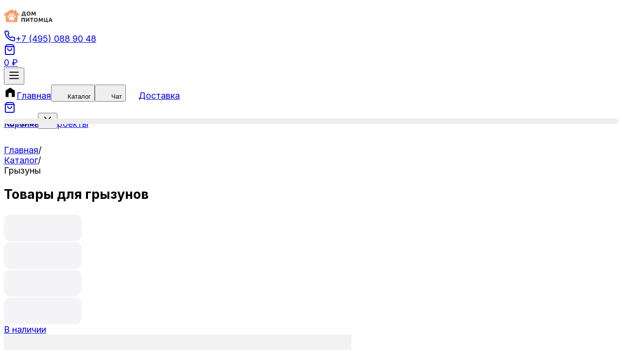

--- FILE ---
content_type: text/html; charset=utf-8
request_url: https://xn--80ahmpbjcg2a6b.xn--p1ai/catalog/gryzuny
body_size: 29147
content:
<!DOCTYPE html><html lang="ru" class="inter_222bd768-module__ipYlpq__className"><head><meta charSet="utf-8"/><meta name="viewport" content="width=device-width, initial-scale=1"/><link rel="preload" as="image" href="/logo.svg"/><link rel="preload" as="image" imageSrcSet="/_next/image?url=%2Fuploads%2FfsIWmmiJCJ-915x915.webp&amp;w=750&amp;q=75 1x, /_next/image?url=%2Fuploads%2FfsIWmmiJCJ-915x915.webp&amp;w=1920&amp;q=75 2x"/><link rel="preload" as="image" imageSrcSet="/_next/image?url=%2Fuploads%2FC99plGaevj-915x915.webp&amp;w=750&amp;q=75 1x, /_next/image?url=%2Fuploads%2FC99plGaevj-915x915.webp&amp;w=1920&amp;q=75 2x"/><link rel="preload" as="image" imageSrcSet="/_next/image?url=%2Fuploads%2F7ZwxsRjraf-915x915.webp&amp;w=750&amp;q=75 1x, /_next/image?url=%2Fuploads%2F7ZwxsRjraf-915x915.webp&amp;w=1920&amp;q=75 2x"/><link rel="preload" as="image" imageSrcSet="/_next/image?url=%2Fuploads%2FgYzUOvdY6j-915x915.webp&amp;w=750&amp;q=75 1x, /_next/image?url=%2Fuploads%2FgYzUOvdY6j-915x915.webp&amp;w=1920&amp;q=75 2x"/><link rel="preload" as="image" imageSrcSet="/_next/image?url=%2Fuploads%2Fi2OvFtBqnc-915x915.webp&amp;w=750&amp;q=75 1x, /_next/image?url=%2Fuploads%2Fi2OvFtBqnc-915x915.webp&amp;w=1920&amp;q=75 2x"/><link rel="preload" as="image" imageSrcSet="/_next/image?url=%2Fuploads%2Fvfa3emPLco-915x915.webp&amp;w=750&amp;q=75 1x, /_next/image?url=%2Fuploads%2Fvfa3emPLco-915x915.webp&amp;w=1920&amp;q=75 2x"/><link rel="preload" as="image" imageSrcSet="/_next/image?url=%2Fuploads%2FTe15jtCJ8r-915x915.webp&amp;w=750&amp;q=75 1x, /_next/image?url=%2Fuploads%2FTe15jtCJ8r-915x915.webp&amp;w=1920&amp;q=75 2x"/><link rel="preload" as="image" imageSrcSet="/_next/image?url=%2Fuploads%2FD3I62O81zn-915x915.webp&amp;w=750&amp;q=75 1x, /_next/image?url=%2Fuploads%2FD3I62O81zn-915x915.webp&amp;w=1920&amp;q=75 2x"/><link rel="stylesheet" href="/_next/static/chunks/2417bd3b4f3cbeb2.css" data-precedence="next"/><link rel="stylesheet" href="/_next/static/chunks/f2261f2ae10f5a2a.css" data-precedence="next"/><link rel="stylesheet" href="/_next/static/chunks/b9d62472d3da156b.css" data-precedence="next"/><link rel="preload" as="script" fetchPriority="low" href="/_next/static/chunks/50e3e06da015eb3a.js"/><script src="/_next/static/chunks/74d7404e3e07de8a.js" async=""></script><script src="/_next/static/chunks/c2e3ffe170d631ee.js" async=""></script><script src="/_next/static/chunks/08dcfc3b15383cd6.js" async=""></script><script src="/_next/static/chunks/turbopack-3ed8780c0f5efbbd.js" async=""></script><script src="/_next/static/chunks/d96012bcfc98706a.js" async=""></script><script src="/_next/static/chunks/d80b3790a119a285.js" async=""></script><script src="/_next/static/chunks/cbcc11b753e63201.js" async=""></script><script src="/_next/static/chunks/a70bad22dad5f979.js" async=""></script><script src="/_next/static/chunks/4a9d3a1f1e5b52d3.js" async=""></script><script src="/_next/static/chunks/a584994395b94491.js" async=""></script><script src="/_next/static/chunks/c414f832efb97c18.js" async=""></script><script src="/_next/static/chunks/4ffd5da4a2d59501.js" async=""></script><link rel="preload" href="https://api-maps.yandex.ru/v3/?apikey=2db250af-190a-44c5-8220-49d40edf6a1f&amp;lang=ru_RU" as="script"/><meta name="next-size-adjust" content=""/><title>Витрины для грызунов — купить от 11 700 ₽ | ДомПитомца.рф</title><meta name="description" content="Уютное и безопасное пространство для вашего грызуна. Доставка по всей России, реальные отзывы, понятные характеристики и фото."/><link rel="manifest" href="/manifest.json"/><meta name="google-site-verification" content="lGhUXyCYemxRntlha4L_vBdEuqHoD9gey3zifqpPEho"/><meta property="og:title" content=" Купить витрины для грызуна — отличная цена, быстрая доставка"/><meta property="og:description" content="Просторное и безопасное решение для любимого питомца. Фото, характеристики и надёжный магазин с доставкой по всей стране."/><meta property="og:image" content="https://xn--80ahmpbjcg2a6b.xn--p1ai/img/op-img.jpg"/><meta property="og:type" content="website"/><meta name="twitter:card" content="summary_large_image"/><meta name="twitter:title" content="Витрины для грызуна — простор и безопасность для вашего питомца"/><meta name="twitter:description" content="Изготовлено в Московской области. Производится за 7–14 дней, доставляется в собранном виде. Тысячи довольных питомцев. Подробнее — на сайте."/><meta name="twitter:image" content="https://xn--80ahmpbjcg2a6b.xn--p1ai/img/op-img.jpg"/><link rel="icon" href="/favicon.ico?favicon.fef4fb6c.ico" sizes="48x48" type="image/x-icon"/><link rel="icon" href="/icon.svg?icon.98c4b2e1.svg" sizes="any" type="image/svg+xml"/><link rel="apple-touch-icon" href="/apple-icon.png?apple-icon.bc15d7d1.png" sizes="180x180" type="image/png"/><script src="/_next/static/chunks/a6dad97d9634a72d.js" noModule=""></script></head><body class="max-md:pb-[70px]"><div hidden=""><!--$--><!--/$--></div><script>(self.__next_s=self.__next_s||[]).push(["https://api-maps.yandex.ru/v3/?apikey=2db250af-190a-44c5-8220-49d40edf6a1f&lang=ru_RU",{}])</script><main><div></div><div class="h-[82px]"><header class="bg-white z-90 relative"><div class="container mx-auto relative px-2.5 px-2.5"><div class="py-3 flex items-center justify-between"><a href="/"><img alt="logo" width="100" height="50" decoding="async" data-nimg="1" class="h-[55px] w-auto" style="color:transparent" src="/logo.svg"/></a><div class="flex items-center max-xl:gap-4 max-md:gap-2 gap-8"><a class="hover:text-gray-300" href="tel:+74950889048"><svg xmlns="http://www.w3.org/2000/svg" width="24" height="24" viewBox="0 0 24 24" fill="none" stroke="currentColor" stroke-width="2" stroke-linecap="round" stroke-linejoin="round" class="lucide lucide-phone hidden max-xl:block"><path d="M22 16.92v3a2 2 0 0 1-2.18 2 19.79 19.79 0 0 1-8.63-3.07 19.5 19.5 0 0 1-6-6 19.79 19.79 0 0 1-3.07-8.67A2 2 0 0 1 4.11 2h3a2 2 0 0 1 2 1.72 12.84 12.84 0 0 0 .7 2.81 2 2 0 0 1-.45 2.11L8.09 9.91a16 16 0 0 0 6 6l1.27-1.27a2 2 0 0 1 2.11-.45 12.84 12.84 0 0 0 2.81.7A2 2 0 0 1 22 16.92z"></path></svg><span class="hidden xl:block">+<!-- -->7 (495) 088 90 48</span></a><a class="cursor-pointer hover:opacity-60 transition-opacity" href="/cart"><div class="items-center gap-[0.8rem] hidden md:flex"><div class="relative"><svg xmlns="http://www.w3.org/2000/svg" width="24" height="24" viewBox="0 0 24 24" fill="none" stroke="currentColor" stroke-width="2" stroke-linecap="round" stroke-linejoin="round" class="lucide lucide-shopping-bag text-black-50"><path d="M6 2 3 6v14a2 2 0 0 0 2 2h14a2 2 0 0 0 2-2V6l-3-4Z"></path><path d="M3 6h18"></path><path d="M16 10a4 4 0 0 1-8 0"></path></svg></div><div class="hidden xl:block">0 ₽</div></div></a><button class="hidden h-[50px] w-[50px] justify-center items-center rounded-full max-xl:bg-gray-50 max-xl:flex"><svg xmlns="http://www.w3.org/2000/svg" width="26" height="26" viewBox="0 0 24 24" fill="none" stroke="currentColor" stroke-width="2" stroke-linecap="round" stroke-linejoin="round" class="lucide lucide-menu"><line x1="4" x2="20" y1="12" y2="12"></line><line x1="4" x2="20" y1="6" y2="6"></line><line x1="4" x2="20" y1="18" y2="18"></line></svg></button></div></div></div></header></div><div class="hidden px-4 transition-colors duration-300 fixed bottom-0 left-0 w-full h-[70px] shadow-(--bar-shadow) z-90 max-md:flex justify-between items-center bg-white"><a class="flex flex-col items-center justify-center text-[0.6rem] uppercase text-gray-300 cursor-pointer disabled:opacity-30" href="/"><svg width="26" height="26" viewBox="0 0 26 26" xmlns="http://www.w3.org/2000/svg" class="stroke-black-50 fill-none duration-300 transition-colors stroke-black-50"><path d="M9.80039 22.5999V15.2963C9.80039 14.624 10.3735 14.079 11.0804 14.079H14.9204C15.6273 14.079 16.2004 14.624 16.2004 15.2963V22.5999M12.2586 3.62515L3.9386 9.25167C3.60094 9.48001 3.40039 9.84967 3.40039 10.2437V20.774C3.40039 21.7824 4.26 22.5999 5.32039 22.5999H20.6804C21.7408 22.5999 22.6004 21.7824 22.6004 20.774V10.2437C22.6004 9.84967 22.3998 9.48001 22.0622 9.25167L13.7422 3.62515C13.2981 3.32482 12.7027 3.32482 12.2586 3.62515Z" stroke-width="2" stroke-linecap="round"></path></svg>Главная</a><button class="flex flex-col items-center justify-center text-[0.6rem] uppercase text-gray-300 cursor-pointer disabled:opacity-30"><svg width="26" height="26" viewBox="0 0 26 26" fill="none" xmlns="http://www.w3.org/2000/svg" class="stroke-black-50 fill-none duration-300 transition-colors stroke-black-50"><path d="M20.9327 20L23 22M22.3333 16.6667C22.3333 19.244 20.244 21.3333 17.6667 21.3333C15.0893 21.3333 13 19.244 13 16.6667C13 14.0893 15.0893 12 17.6667 12C20.244 12 22.3333 14.0893 22.3333 16.6667Z" stroke-width="2" stroke-linecap="round"></path><path d="M3 4H21" stroke-width="2" stroke-linecap="round"></path><path d="M3 10H12" stroke-width="2" stroke-linecap="round"></path><path d="M3 16H8" stroke-width="2" stroke-linecap="round"></path></svg>Каталог</button><button class="flex flex-col items-center justify-center text-[0.6rem] uppercase text-gray-300 cursor-pointer disabled:opacity-30"><svg width="26" height="26" viewBox="0 0 26 26" fill="none" xmlns="http://www.w3.org/2000/svg" class="stroke-black-50 fill-none duration-300 transition-colors stroke-black-50"><path d="M12.3994 4.3999H5.79941C4.47393 4.3999 3.39941 5.47442 3.39941 6.7999V16.4003C3.39941 17.7258 4.47394 18.8003 5.79943 18.8003L14.4598 18.8002L18.9997 23.6002V18.8003L20.1998 18.8003C21.5252 18.8002 22.5997 17.7257 22.5997 16.4003V14.0005M22.5997 7.4002C22.5997 9.05706 21.2565 10.4002 19.5997 10.4002C17.9428 10.4002 16.5997 9.05706 16.5997 7.4002C16.5997 5.74335 17.9428 4.4002 19.5997 4.4002C21.2565 4.4002 22.5997 5.74335 22.5997 7.4002Z" stroke-width="2" stroke-linecap="round" stroke-linejoin="round"></path></svg>Чат</button><a class="flex flex-col items-center justify-center text-[0.6rem] uppercase text-gray-300 cursor-pointer disabled:opacity-30" href="/delivery"><svg width="26" height="26" viewBox="0 0 26 26" fill="none" xmlns="http://www.w3.org/2000/svg" class="stroke-black-50 fill-none duration-300 transition-colors stroke-black-50"><path d="M9.40039 17.4349V10.8349M16.0004 15.0349V8.43486M3.40039 19.2609V4.23486L9.24387 6.73921L15.9221 4.23486L22.6004 6.73921V21.7653L15.9221 19.2609L9.24387 21.7653L3.40039 19.2609Z" stroke-width="2" stroke-linecap="round" stroke-linejoin="round"></path></svg>Доставка</a><a class="flex flex-col items-center justify-center text-[0.6rem] uppercase text-gray-300 cursor-pointer disabled:opacity-30" href="/cart"><div class="relative"><svg xmlns="http://www.w3.org/2000/svg" width="24" height="24" viewBox="0 0 24 24" fill="none" stroke="currentColor" stroke-width="2" stroke-linecap="round" stroke-linejoin="round" class="lucide lucide-shopping-bag stroke-black-50 fill-none duration-300 transition-colors stroke-black-50"><path d="M6 2 3 6v14a2 2 0 0 0 2 2h14a2 2 0 0 0 2-2V6l-3-4Z"></path><path d="M3 6h18"></path><path d="M16 10a4 4 0 0 1-8 0"></path></svg></div>Корзина</a><a class="flex flex-col items-center justify-center text-[0.6rem] uppercase text-gray-300 cursor-pointer disabled:opacity-30" href="/exclusive"><svg xmlns="http://www.w3.org/2000/svg" width="24" height="24" viewBox="0 0 24 24" fill="none" stroke="currentColor" stroke-width="2" stroke-linecap="round" stroke-linejoin="round" class="lucide lucide-pencil-ruler stroke-black-50 fill-none duration-300 transition-colors stroke-black-50"><path d="M13 7 8.7 2.7a2.41 2.41 0 0 0-3.4 0L2.7 5.3a2.41 2.41 0 0 0 0 3.4L7 13"></path><path d="m8 6 2-2"></path><path d="m18 16 2-2"></path><path d="m17 11 4.3 4.3c.94.94.94 2.46 0 3.4l-2.6 2.6c-.94.94-2.46.94-3.4 0L11 17"></path><path d="M21.174 6.812a1 1 0 0 0-3.986-3.987L3.842 16.174a2 2 0 0 0-.5.83l-1.321 4.352a.5.5 0 0 0 .623.622l4.353-1.32a2 2 0 0 0 .83-.497z"></path><path d="m15 5 4 4"></path></svg>Проекты</a></div><aside><div class="fixed flex flex-col top-4 max-w-[450px] max-md:max-w-full max-md:top-0 max-md:left-0 max-md:h-dvh max-md:rounded-none w-full z-100 bg-white rounded-(--border-r) h-[calc(100vh-2rem)] left-4" style="transform:translateY(-100%)"><div class="flex items-center justify-between p-4 border-b border-gray-100"><span class="font-bold text-xl">Каталог</span><button class="flex items-center justify-center p-2 rounded-full cursor-pointer bg-gray-50 text-black-50 hover:bg-black-50 hover:text-white transition-colors"><svg xmlns="http://www.w3.org/2000/svg" width="24" height="24" viewBox="0 0 24 24" fill="none" stroke="currentColor" stroke-width="2" stroke-linecap="round" stroke-linejoin="round" class="lucide lucide-x"><path d="M18 6 6 18"></path><path d="m6 6 12 12"></path></svg></button></div><div class="px-4 mb-4 h-full overflow-hidden justify-self-stretch"><div data-simplebar="init" class="h-full flex" color="red"><div class="simplebar-wrapper"><div class="simplebar-height-auto-observer-wrapper"><div class="simplebar-height-auto-observer"></div></div><div class="simplebar-mask"><div class="simplebar-offset"><div class="simplebar-content-wrapper" tabindex="0" role="region" aria-label="scrollable content"><div class="simplebar-content"><div class="pr-4 pt-4"><div class="mb-4"><a class="font-semibold text-lg flex gap-2 items-baseline" href="/catalog/gryzuny">Грызуны<div class="text-xs flex items-end">Все<svg xmlns="http://www.w3.org/2000/svg" width="16" height="16" viewBox="0 0 24 24" fill="none" stroke="currentColor" stroke-width="2" stroke-linecap="round" stroke-linejoin="round" class="lucide lucide-chevron-right text-gray-200"><path d="m9 18 6-6-6-6"></path></svg></div></a><div class="flex flex-col gap-0.5 mt-2"><a class="flex gap-2 items-center  bg-gray-50 p-2 px-4 rounded-(--border-r)" href="/catalog/gryzuny?categories=vitriny-dlya-shinshill"><img alt="Витрины для шиншилл" loading="lazy" width="50" height="50" decoding="async" data-nimg="1" style="color:transparent" srcSet="/_next/image?url=%2Fuploads%2FWpLTK6QMF5.webp&amp;w=64&amp;q=75 1x, /_next/image?url=%2Fuploads%2FWpLTK6QMF5.webp&amp;w=128&amp;q=75 2x" src="/_next/image?url=%2Fuploads%2FWpLTK6QMF5.webp&amp;w=128&amp;q=75"/>Витрины для шиншилл</a><a class="flex gap-2 items-center  bg-gray-50 p-2 px-4 rounded-(--border-r)" href="/catalog/gryzuny?categories=kletki-dlya-krolikov"><img alt="Клетки для кроликов" loading="lazy" width="50" height="50" decoding="async" data-nimg="1" style="color:transparent" srcSet="/_next/image?url=%2Fuploads%2FkBEiYtcy7p.webp&amp;w=64&amp;q=75 1x, /_next/image?url=%2Fuploads%2FkBEiYtcy7p.webp&amp;w=128&amp;q=75 2x" src="/_next/image?url=%2Fuploads%2FkBEiYtcy7p.webp&amp;w=128&amp;q=75"/>Клетки для кроликов</a><a class="flex gap-2 items-center  bg-gray-50 p-2 px-4 rounded-(--border-r)" href="/catalog/gryzuny?categories=kletki-dlya-homyakov"><img alt="Клетки для хомяков" loading="lazy" width="50" height="50" decoding="async" data-nimg="1" style="color:transparent" srcSet="/_next/image?url=%2Fuploads%2FpMKlSHO74S.webp&amp;w=64&amp;q=75 1x, /_next/image?url=%2Fuploads%2FpMKlSHO74S.webp&amp;w=128&amp;q=75 2x" src="/_next/image?url=%2Fuploads%2FpMKlSHO74S.webp&amp;w=128&amp;q=75"/>Клетки для хомяков</a><a class="flex gap-2 items-center  bg-gray-50 p-2 px-4 rounded-(--border-r)" href="/catalog/gryzuny?categories=aksessuary-dlya-gryzunov"><img alt="Аксессуары для грызунов" loading="lazy" width="50" height="50" decoding="async" data-nimg="1" style="color:transparent" srcSet="/_next/image?url=%2Fuploads%2F3rWmk77sfK.webp&amp;w=64&amp;q=75 1x, /_next/image?url=%2Fuploads%2F3rWmk77sfK.webp&amp;w=128&amp;q=75 2x" src="/_next/image?url=%2Fuploads%2F3rWmk77sfK.webp&amp;w=128&amp;q=75"/>Аксессуары для грызунов</a><a class="flex gap-2 items-center  bg-gray-50 p-2 px-4 rounded-(--border-r)" href="/catalog/gryzuny?categories=kletki-dlya-krys"><img alt="Клетки для крыс" loading="lazy" width="50" height="50" decoding="async" data-nimg="1" style="color:transparent" srcSet="/_next/image?url=%2Fuploads%2F14VWM6sHO5.webp&amp;w=64&amp;q=75 1x, /_next/image?url=%2Fuploads%2F14VWM6sHO5.webp&amp;w=128&amp;q=75 2x" src="/_next/image?url=%2Fuploads%2F14VWM6sHO5.webp&amp;w=128&amp;q=75"/>Клетки для крыс</a><a class="flex gap-2 items-center  bg-gray-50 p-2 px-4 rounded-(--border-r)" href="/catalog/gryzuny?categories=vitriny-dlya-morskih-svinok"><img alt="Витрины для морских свинок" loading="lazy" width="50" height="50" decoding="async" data-nimg="1" style="color:transparent" srcSet="/_next/image?url=%2Fuploads%2Fpme2kRFRgB.webp&amp;w=64&amp;q=75 1x, /_next/image?url=%2Fuploads%2Fpme2kRFRgB.webp&amp;w=128&amp;q=75 2x" src="/_next/image?url=%2Fuploads%2Fpme2kRFRgB.webp&amp;w=128&amp;q=75"/>Витрины для морских свинок</a></div></div><div class="mb-4"><a class="font-semibold text-lg flex gap-2 items-baseline" href="/catalog/sobaki">Собаки<div class="text-xs flex items-end">Все<svg xmlns="http://www.w3.org/2000/svg" width="16" height="16" viewBox="0 0 24 24" fill="none" stroke="currentColor" stroke-width="2" stroke-linecap="round" stroke-linejoin="round" class="lucide lucide-chevron-right text-gray-200"><path d="m9 18 6-6-6-6"></path></svg></div></a><div class="flex flex-col gap-0.5 mt-2"><a class="flex gap-2 items-center  bg-gray-50 p-2 px-4 rounded-(--border-r)" href="/catalog/sobaki?categories=volery-dlya-sobak"><img alt="Вольеры для собак" loading="lazy" width="50" height="50" decoding="async" data-nimg="1" style="color:transparent" srcSet="/_next/image?url=%2Fuploads%2FPM5oc2jF6O.webp&amp;w=64&amp;q=75 1x, /_next/image?url=%2Fuploads%2FPM5oc2jF6O.webp&amp;w=128&amp;q=75 2x" src="/_next/image?url=%2Fuploads%2FPM5oc2jF6O.webp&amp;w=128&amp;q=75"/>Вольеры для собак</a></div></div><div class="mb-4"><a class="font-semibold text-lg flex gap-2 items-baseline" href="/catalog/ptitsy">Птицы<div class="text-xs flex items-end">Все<svg xmlns="http://www.w3.org/2000/svg" width="16" height="16" viewBox="0 0 24 24" fill="none" stroke="currentColor" stroke-width="2" stroke-linecap="round" stroke-linejoin="round" class="lucide lucide-chevron-right text-gray-200"><path d="m9 18 6-6-6-6"></path></svg></div></a><div class="flex flex-col gap-0.5 mt-2"><a class="flex gap-2 items-center  bg-gray-50 p-2 px-4 rounded-(--border-r)" href="/catalog/ptitsy?categories=kletki-dlya-ptits"><img alt="Клетки для птиц" loading="lazy" width="50" height="50" decoding="async" data-nimg="1" style="color:transparent" srcSet="/_next/image?url=%2Fuploads%2FheTOC5l2Un.webp&amp;w=64&amp;q=75 1x, /_next/image?url=%2Fuploads%2FheTOC5l2Un.webp&amp;w=128&amp;q=75 2x" src="/_next/image?url=%2Fuploads%2FheTOC5l2Un.webp&amp;w=128&amp;q=75"/>Клетки для птиц</a></div></div><div class="mb-4"><a class="font-semibold text-lg flex gap-2 items-baseline" href="/catalog/koshki">Кошки<div class="text-xs flex items-end">Все<svg xmlns="http://www.w3.org/2000/svg" width="16" height="16" viewBox="0 0 24 24" fill="none" stroke="currentColor" stroke-width="2" stroke-linecap="round" stroke-linejoin="round" class="lucide lucide-chevron-right text-gray-200"><path d="m9 18 6-6-6-6"></path></svg></div></a><div class="flex flex-col gap-0.5 mt-2"><a class="flex gap-2 items-center  bg-gray-50 p-2 px-4 rounded-(--border-r)" href="/catalog/koshki?categories=kletki-dlya-koshek"><img alt="Клетки для кошек" loading="lazy" width="50" height="50" decoding="async" data-nimg="1" style="color:transparent" srcSet="/_next/image?url=%2Fuploads%2FdLMCpjgOHA.webp&amp;w=64&amp;q=75 1x, /_next/image?url=%2Fuploads%2FdLMCpjgOHA.webp&amp;w=128&amp;q=75 2x" src="/_next/image?url=%2Fuploads%2FdLMCpjgOHA.webp&amp;w=128&amp;q=75"/>Клетки для кошек</a></div></div></div></div></div></div></div><div class="simplebar-placeholder"></div></div><div class="simplebar-track simplebar-horizontal"><div class="simplebar-scrollbar"></div></div><div class="simplebar-track simplebar-vertical"><div class="simplebar-scrollbar"></div></div></div></div></div><div class="cursor-pointer fixed z-99 top-0 left-0 bg-black-50/40 w-full h-full " style="opacity:0;visibility:hidden"></div></aside><section><div class="container mx-auto relative px-2.5"><div class="flex gap-3 select-none flex-wrap gap-y-1 mb-3"><div class="inline-flex items-center gap-3 text-sm text-black-50"><a class="flex gap-3 hover:text-black-50 transition-colors" href="/">Главная</a><span>/</span></div><div class="inline-flex items-center gap-3 text-sm text-black-50"><a class="flex gap-3 hover:text-black-50 transition-colors" href="/catalog">Каталог</a><span>/</span></div><div class="inline-flex items-center gap-3 text-sm text-black-50"><span class="text-gray-300">Грызуны</span></div></div><h1 class="text-4xl font-semibold text-black-50">Товары для <!-- -->грызунов</h1><section><div class="flex relative items-center border-t gap-2 border-gray-100 py-4 mt-4 justify-between max-sm:flex-col"><div class="flex gap-2 w-full"><span aria-live="polite" aria-busy="true"><span class="react-loading-skeleton" style="width:160px;height:55px;border-radius:14px;--base-color:#f4f4f6;--highlight-color:#ffffff">‌</span><br/></span><span aria-live="polite" aria-busy="true"><span class="react-loading-skeleton" style="width:160px;height:55px;border-radius:14px;--base-color:#f4f4f6;--highlight-color:#ffffff">‌</span><br/></span><span aria-live="polite" aria-busy="true"><span class="react-loading-skeleton" style="width:160px;height:55px;border-radius:14px;--base-color:#f4f4f6;--highlight-color:#ffffff">‌</span><br/></span><span aria-live="polite" aria-busy="true"><span class="react-loading-skeleton" style="width:160px;height:55px;border-radius:14px;--base-color:#f4f4f6;--highlight-color:#ffffff">‌</span><br/></span></div></div><div class="grid grid-cols-4 gap-y-8 max-md:gap-y-2 mx-[-9px] max-md:grid-cols-2 max-sm:grid-cols-1 max-lg:grid-cols-2 max-2xl:grid-cols-3"><div class="hover:shadow-2xl max-md:hover:shadow-none group select-none bg-white relative p-2 border-1 border-b-0 border-transparent rounded-t-(--border-card-t) hover:z-60  transition-colors"><a class="block relative group" href="/catalog/gryzuny/pryamaya-vitrina-p15n-vitriny-dlya-shinshill"><div class="absolute opacity-0 group-hover:opacity-100 z-10 flex gap-0.5 aspect-square h-full w-full top-0 left-0 pl-(--border-r) pr-(--border-r) transition-opacity"><div class="max-md:hidden relative h-full w-full after:content-[&#x27;&#x27;] after:w-full after:h-[2px] after:absolute after:bottom-0 after:bg-black-50 after:opacity-40 hover:after:opacity-100 transition-opacity"></div><div class="max-md:hidden relative h-full w-full after:content-[&#x27;&#x27;] after:w-full after:h-[2px] after:absolute after:bottom-0 after:bg-black-50 after:opacity-40 hover:after:opacity-100 transition-opacity"></div><div class="max-md:hidden relative h-full w-full after:content-[&#x27;&#x27;] after:w-full after:h-[2px] after:absolute after:bottom-0 after:bg-black-50 after:opacity-40 hover:after:opacity-100 transition-opacity"></div><div class="max-md:hidden relative h-full w-full after:content-[&#x27;&#x27;] after:w-full after:h-[2px] after:absolute after:bottom-0 after:bg-black-50 after:opacity-40 hover:after:opacity-100 transition-opacity"></div><div class="max-md:hidden relative h-full w-full after:content-[&#x27;&#x27;] after:w-full after:h-[2px] after:absolute after:bottom-0 after:bg-black-50 after:opacity-40 hover:after:opacity-100 transition-opacity"></div></div><div class="absolute z-0 top-0 left-0 h-full flex flex-col items-start justify-between p-2"><div class="inline-flex flex-col items-start gap-1"></div><div class="inline-flex flex-col items-start gap-1"><span class="inline-flex items-center gap-1 py-0.5 px-2 rounded-md text-[0.6rem] uppercase tracking-wider font-bold select-none whitespace-nowrap bg-black-50 text-white" style="background-color:#undefined;color:#undefined">В наличии</span></div></div><img alt="Прямая витрина P15N" draggable="false" width="715" height="715" decoding="async" data-nimg="1" class="block z-0 aspect-square w-full rounded-(--border-r) h-full object-cover" style="color:transparent" srcSet="/_next/image?url=%2Fuploads%2FfsIWmmiJCJ-915x915.webp&amp;w=750&amp;q=75 1x, /_next/image?url=%2Fuploads%2FfsIWmmiJCJ-915x915.webp&amp;w=1920&amp;q=75 2x" src="/_next/image?url=%2Fuploads%2FfsIWmmiJCJ-915x915.webp&amp;w=1920&amp;q=75"/></a><div class="mt-3 h-[110px] pl-(--border-r) max-md:pl-0 max-md:text-[0.9rem] text-ellipsis"><div class="flex gap-2 items-center"><span class="text-xl font-bold">24 300 ₽</span></div><div class="max-w-[360px] pt-1"><a class="relative cursor-pointer inline-flex items-center gap-1.5 disabled:bg-gray-50 disabled:text-gray-200 disabled:cursor-auto disabled:pointer-events-none text-black-50 underline decoration-2 decoration-transparent hover:decoration-gray-100 hover:border-b-gray-100 transition-colors disabled:bg-transparent" href="/catalog/gryzuny/pryamaya-vitrina-p15n-vitriny-dlya-shinshill">Прямая витрина P15N, 180х60х40 см, каркас из сосны, наполнение из фанеры</a></div></div><div class="max-md:opacity-100 max-md:static max-md:shadow-none max-md:px-0 max-md:py-2 absolute z-50 flex flex-col gap-1 px-5 py-4 bottom-[-141px] left-[-1px] opacity-0 bg-white w-[calc(100%+2px)]  shadow-2xl rounded-b-(--border-r) group-hover:opacity-100 transition-opacity"><div class="relative"><div><button class="relative cursor-pointer inline-flex items-center gap-1.5 disabled:bg-gray-50 disabled:text-gray-200 disabled:cursor-auto disabled:pointer-events-none border border-orange-100 text-orange-100 py-[0.8rem] px-7 rounded-(--border-r) hover:bg-orange-100 hover:text-white transition-colors w-full justify-center">В корзину</button></div></div><a class="relative cursor-pointer inline-flex items-center gap-1.5 disabled:bg-gray-50 disabled:text-gray-200 disabled:cursor-auto disabled:pointer-events-none text-black-50 underline decoration-2 decoration-transparent hover:decoration-gray-100 hover:border-b-gray-100 transition-colors disabled:bg-transparent w-full justify-center pt-4 max-md:pt-2" href="/catalog/gryzuny/pryamaya-vitrina-p15n-vitriny-dlya-shinshill">Подробнее о товаре</a></div></div><div class="hover:shadow-2xl max-md:hover:shadow-none group select-none bg-white relative p-2 border-1 border-b-0 border-transparent rounded-t-(--border-card-t) hover:z-60  transition-colors"><a class="block relative group" href="/catalog/gryzuny/pryamaya-vitrina-p8n-vitriny-dlya-shinshill"><div class="absolute opacity-0 group-hover:opacity-100 z-10 flex gap-0.5 aspect-square h-full w-full top-0 left-0 pl-(--border-r) pr-(--border-r) transition-opacity"><div class="max-md:hidden relative h-full w-full after:content-[&#x27;&#x27;] after:w-full after:h-[2px] after:absolute after:bottom-0 after:bg-black-50 after:opacity-40 hover:after:opacity-100 transition-opacity"></div><div class="max-md:hidden relative h-full w-full after:content-[&#x27;&#x27;] after:w-full after:h-[2px] after:absolute after:bottom-0 after:bg-black-50 after:opacity-40 hover:after:opacity-100 transition-opacity"></div><div class="max-md:hidden relative h-full w-full after:content-[&#x27;&#x27;] after:w-full after:h-[2px] after:absolute after:bottom-0 after:bg-black-50 after:opacity-40 hover:after:opacity-100 transition-opacity"></div><div class="max-md:hidden relative h-full w-full after:content-[&#x27;&#x27;] after:w-full after:h-[2px] after:absolute after:bottom-0 after:bg-black-50 after:opacity-40 hover:after:opacity-100 transition-opacity"></div><div class="max-md:hidden relative h-full w-full after:content-[&#x27;&#x27;] after:w-full after:h-[2px] after:absolute after:bottom-0 after:bg-black-50 after:opacity-40 hover:after:opacity-100 transition-opacity"></div></div><div class="absolute z-0 top-0 left-0 h-full flex flex-col items-start justify-between p-2"><div class="inline-flex flex-col items-start gap-1"></div><div class="inline-flex flex-col items-start gap-1"><span class="inline-flex items-center gap-1 py-0.5 px-2 rounded-md text-[0.6rem] uppercase tracking-wider font-bold select-none whitespace-nowrap bg-black-50 text-white" style="background-color:#undefined;color:#undefined">В наличии</span></div></div><img alt="Прямая витрина P8N" draggable="false" width="715" height="715" decoding="async" data-nimg="1" class="block z-0 aspect-square w-full rounded-(--border-r) h-full object-cover" style="color:transparent" srcSet="/_next/image?url=%2Fuploads%2FC99plGaevj-915x915.webp&amp;w=750&amp;q=75 1x, /_next/image?url=%2Fuploads%2FC99plGaevj-915x915.webp&amp;w=1920&amp;q=75 2x" src="/_next/image?url=%2Fuploads%2FC99plGaevj-915x915.webp&amp;w=1920&amp;q=75"/></a><div class="mt-3 h-[110px] pl-(--border-r) max-md:pl-0 max-md:text-[0.9rem] text-ellipsis"><div class="flex gap-2 items-center"><span class="text-xl font-bold">21 000 ₽</span></div><div class="max-w-[360px] pt-1"><a class="relative cursor-pointer inline-flex items-center gap-1.5 disabled:bg-gray-50 disabled:text-gray-200 disabled:cursor-auto disabled:pointer-events-none text-black-50 underline decoration-2 decoration-transparent hover:decoration-gray-100 hover:border-b-gray-100 transition-colors disabled:bg-transparent" href="/catalog/gryzuny/pryamaya-vitrina-p8n-vitriny-dlya-shinshill">Прямая витрина P8N, 140х60х40 см, каркас из сосны, наполнение из фанеры</a></div></div><div class="max-md:opacity-100 max-md:static max-md:shadow-none max-md:px-0 max-md:py-2 absolute z-50 flex flex-col gap-1 px-5 py-4 bottom-[-141px] left-[-1px] opacity-0 bg-white w-[calc(100%+2px)]  shadow-2xl rounded-b-(--border-r) group-hover:opacity-100 transition-opacity"><div class="relative"><div><button class="relative cursor-pointer inline-flex items-center gap-1.5 disabled:bg-gray-50 disabled:text-gray-200 disabled:cursor-auto disabled:pointer-events-none border border-orange-100 text-orange-100 py-[0.8rem] px-7 rounded-(--border-r) hover:bg-orange-100 hover:text-white transition-colors w-full justify-center">В корзину</button></div></div><a class="relative cursor-pointer inline-flex items-center gap-1.5 disabled:bg-gray-50 disabled:text-gray-200 disabled:cursor-auto disabled:pointer-events-none text-black-50 underline decoration-2 decoration-transparent hover:decoration-gray-100 hover:border-b-gray-100 transition-colors disabled:bg-transparent w-full justify-center pt-4 max-md:pt-2" href="/catalog/gryzuny/pryamaya-vitrina-p8n-vitriny-dlya-shinshill">Подробнее о товаре</a></div></div><div class="hover:shadow-2xl max-md:hover:shadow-none group select-none bg-white relative p-2 border-1 border-b-0 border-transparent rounded-t-(--border-card-t) hover:z-60  transition-colors"><a class="block relative group" href="/catalog/gryzuny/pryamaya-vitrina-p9n"><div class="absolute opacity-0 group-hover:opacity-100 z-10 flex gap-0.5 aspect-square h-full w-full top-0 left-0 pl-(--border-r) pr-(--border-r) transition-opacity"><div class="max-md:hidden relative h-full w-full after:content-[&#x27;&#x27;] after:w-full after:h-[2px] after:absolute after:bottom-0 after:bg-black-50 after:opacity-40 hover:after:opacity-100 transition-opacity"></div><div class="max-md:hidden relative h-full w-full after:content-[&#x27;&#x27;] after:w-full after:h-[2px] after:absolute after:bottom-0 after:bg-black-50 after:opacity-40 hover:after:opacity-100 transition-opacity"></div><div class="max-md:hidden relative h-full w-full after:content-[&#x27;&#x27;] after:w-full after:h-[2px] after:absolute after:bottom-0 after:bg-black-50 after:opacity-40 hover:after:opacity-100 transition-opacity"></div><div class="max-md:hidden relative h-full w-full after:content-[&#x27;&#x27;] after:w-full after:h-[2px] after:absolute after:bottom-0 after:bg-black-50 after:opacity-40 hover:after:opacity-100 transition-opacity"></div><div class="max-md:hidden relative h-full w-full after:content-[&#x27;&#x27;] after:w-full after:h-[2px] after:absolute after:bottom-0 after:bg-black-50 after:opacity-40 hover:after:opacity-100 transition-opacity"></div></div><div class="absolute z-0 top-0 left-0 h-full flex flex-col items-start justify-between p-2"><div class="inline-flex flex-col items-start gap-1"></div><div class="inline-flex flex-col items-start gap-1"><span class="inline-flex items-center gap-1 py-0.5 px-2 rounded-md text-[0.6rem] uppercase tracking-wider font-bold select-none whitespace-nowrap bg-black-50 text-white" style="background-color:#undefined;color:#undefined">В наличии</span></div></div><img alt="Прямая витрина P9N" draggable="false" width="715" height="715" decoding="async" data-nimg="1" class="block z-0 aspect-square w-full rounded-(--border-r) h-full object-cover" style="color:transparent" srcSet="/_next/image?url=%2Fuploads%2F7ZwxsRjraf-915x915.webp&amp;w=750&amp;q=75 1x, /_next/image?url=%2Fuploads%2F7ZwxsRjraf-915x915.webp&amp;w=1920&amp;q=75 2x" src="/_next/image?url=%2Fuploads%2F7ZwxsRjraf-915x915.webp&amp;w=1920&amp;q=75"/></a><div class="mt-3 h-[110px] pl-(--border-r) max-md:pl-0 max-md:text-[0.9rem] text-ellipsis"><div class="flex gap-2 items-center"><span class="text-xl font-bold">21 800 ₽</span></div><div class="max-w-[360px] pt-1"><a class="relative cursor-pointer inline-flex items-center gap-1.5 disabled:bg-gray-50 disabled:text-gray-200 disabled:cursor-auto disabled:pointer-events-none text-black-50 underline decoration-2 decoration-transparent hover:decoration-gray-100 hover:border-b-gray-100 transition-colors disabled:bg-transparent" href="/catalog/gryzuny/pryamaya-vitrina-p9n">Прямая витрина P9N, 140х60х40 см, каркас из сосны, наполнение из фанеры</a></div></div><div class="max-md:opacity-100 max-md:static max-md:shadow-none max-md:px-0 max-md:py-2 absolute z-50 flex flex-col gap-1 px-5 py-4 bottom-[-141px] left-[-1px] opacity-0 bg-white w-[calc(100%+2px)]  shadow-2xl rounded-b-(--border-r) group-hover:opacity-100 transition-opacity"><div class="relative"><div><button class="relative cursor-pointer inline-flex items-center gap-1.5 disabled:bg-gray-50 disabled:text-gray-200 disabled:cursor-auto disabled:pointer-events-none border border-orange-100 text-orange-100 py-[0.8rem] px-7 rounded-(--border-r) hover:bg-orange-100 hover:text-white transition-colors w-full justify-center">В корзину</button></div></div><a class="relative cursor-pointer inline-flex items-center gap-1.5 disabled:bg-gray-50 disabled:text-gray-200 disabled:cursor-auto disabled:pointer-events-none text-black-50 underline decoration-2 decoration-transparent hover:decoration-gray-100 hover:border-b-gray-100 transition-colors disabled:bg-transparent w-full justify-center pt-4 max-md:pt-2" href="/catalog/gryzuny/pryamaya-vitrina-p9n">Подробнее о товаре</a></div></div><div class="hover:shadow-2xl max-md:hover:shadow-none group select-none bg-white relative p-2 border-1 border-b-0 border-transparent rounded-t-(--border-card-t) hover:z-60  transition-colors"><a class="block relative group" href="/catalog/gryzuny/pryamaya-vitrina-p1-vitriny-dlya-shinshill"><div class="absolute opacity-0 group-hover:opacity-100 z-10 flex gap-0.5 aspect-square h-full w-full top-0 left-0 pl-(--border-r) pr-(--border-r) transition-opacity"><div class="max-md:hidden relative h-full w-full after:content-[&#x27;&#x27;] after:w-full after:h-[2px] after:absolute after:bottom-0 after:bg-black-50 after:opacity-40 hover:after:opacity-100 transition-opacity"></div><div class="max-md:hidden relative h-full w-full after:content-[&#x27;&#x27;] after:w-full after:h-[2px] after:absolute after:bottom-0 after:bg-black-50 after:opacity-40 hover:after:opacity-100 transition-opacity"></div><div class="max-md:hidden relative h-full w-full after:content-[&#x27;&#x27;] after:w-full after:h-[2px] after:absolute after:bottom-0 after:bg-black-50 after:opacity-40 hover:after:opacity-100 transition-opacity"></div><div class="max-md:hidden relative h-full w-full after:content-[&#x27;&#x27;] after:w-full after:h-[2px] after:absolute after:bottom-0 after:bg-black-50 after:opacity-40 hover:after:opacity-100 transition-opacity"></div><div class="max-md:hidden relative h-full w-full after:content-[&#x27;&#x27;] after:w-full after:h-[2px] after:absolute after:bottom-0 after:bg-black-50 after:opacity-40 hover:after:opacity-100 transition-opacity"></div></div><div class="absolute z-0 top-0 left-0 h-full flex flex-col items-start justify-between p-2"><div class="inline-flex flex-col items-start gap-1"><span class="inline-flex items-center gap-1 py-0.5 px-2 rounded-md text-[0.6rem] uppercase tracking-wider font-bold select-none whitespace-nowrap bg-white text-red-100" style="background-color:#undefined;color:#undefined">-<!-- -->10<!-- -->%</span></div><div class="inline-flex flex-col items-start gap-1"></div></div><img alt="Прямая витрина P1" draggable="false" width="715" height="715" decoding="async" data-nimg="1" class="block z-0 aspect-square w-full rounded-(--border-r) h-full object-cover" style="color:transparent" srcSet="/_next/image?url=%2Fuploads%2FgYzUOvdY6j-915x915.webp&amp;w=750&amp;q=75 1x, /_next/image?url=%2Fuploads%2FgYzUOvdY6j-915x915.webp&amp;w=1920&amp;q=75 2x" src="/_next/image?url=%2Fuploads%2FgYzUOvdY6j-915x915.webp&amp;w=1920&amp;q=75"/></a><div class="mt-3 h-[110px] pl-(--border-r) max-md:pl-0 max-md:text-[0.9rem] text-ellipsis"><div class="flex gap-2 items-center"><span class="text-xl font-bold">16 100 ₽</span><span class="text-gray-300 font-bold relative px-2 after:content-[&#x27;&#x27;] after:h-[2px] after:w-full after:absolute after:left-0 after:bg-red-100 after:top-2.5">17 800 ₽</span></div><div class="max-w-[360px] pt-1"><a class="relative cursor-pointer inline-flex items-center gap-1.5 disabled:bg-gray-50 disabled:text-gray-200 disabled:cursor-auto disabled:pointer-events-none text-black-50 underline decoration-2 decoration-transparent hover:decoration-gray-100 hover:border-b-gray-100 transition-colors disabled:bg-transparent" href="/catalog/gryzuny/pryamaya-vitrina-p1-vitriny-dlya-shinshill">Прямая витрина P1, 100х60х40 см, каркас из сосны, наполнение из фанеры</a></div></div><div class="max-md:opacity-100 max-md:static max-md:shadow-none max-md:px-0 max-md:py-2 absolute z-50 flex flex-col gap-1 px-5 py-4 bottom-[-141px] left-[-1px] opacity-0 bg-white w-[calc(100%+2px)]  shadow-2xl rounded-b-(--border-r) group-hover:opacity-100 transition-opacity"><div class="relative"><div><button class="relative cursor-pointer inline-flex items-center gap-1.5 disabled:bg-gray-50 disabled:text-gray-200 disabled:cursor-auto disabled:pointer-events-none border border-orange-100 text-orange-100 py-[0.8rem] px-7 rounded-(--border-r) hover:bg-orange-100 hover:text-white transition-colors w-full justify-center">В корзину</button></div></div><a class="relative cursor-pointer inline-flex items-center gap-1.5 disabled:bg-gray-50 disabled:text-gray-200 disabled:cursor-auto disabled:pointer-events-none text-black-50 underline decoration-2 decoration-transparent hover:decoration-gray-100 hover:border-b-gray-100 transition-colors disabled:bg-transparent w-full justify-center pt-4 max-md:pt-2" href="/catalog/gryzuny/pryamaya-vitrina-p1-vitriny-dlya-shinshill">Подробнее о товаре</a></div></div><div class="hover:shadow-2xl max-md:hover:shadow-none group select-none bg-white relative p-2 border-1 border-b-0 border-transparent rounded-t-(--border-card-t) hover:z-60  transition-colors"><a class="block relative group" href="/catalog/gryzuny/pryamaya-vitrina-p1c-vitriny-dlya-shinshill"><div class="absolute opacity-0 group-hover:opacity-100 z-10 flex gap-0.5 aspect-square h-full w-full top-0 left-0 pl-(--border-r) pr-(--border-r) transition-opacity"><div class="max-md:hidden relative h-full w-full after:content-[&#x27;&#x27;] after:w-full after:h-[2px] after:absolute after:bottom-0 after:bg-black-50 after:opacity-40 hover:after:opacity-100 transition-opacity"></div><div class="max-md:hidden relative h-full w-full after:content-[&#x27;&#x27;] after:w-full after:h-[2px] after:absolute after:bottom-0 after:bg-black-50 after:opacity-40 hover:after:opacity-100 transition-opacity"></div><div class="max-md:hidden relative h-full w-full after:content-[&#x27;&#x27;] after:w-full after:h-[2px] after:absolute after:bottom-0 after:bg-black-50 after:opacity-40 hover:after:opacity-100 transition-opacity"></div><div class="max-md:hidden relative h-full w-full after:content-[&#x27;&#x27;] after:w-full after:h-[2px] after:absolute after:bottom-0 after:bg-black-50 after:opacity-40 hover:after:opacity-100 transition-opacity"></div><div class="max-md:hidden relative h-full w-full after:content-[&#x27;&#x27;] after:w-full after:h-[2px] after:absolute after:bottom-0 after:bg-black-50 after:opacity-40 hover:after:opacity-100 transition-opacity"></div><div class="max-md:hidden relative h-full w-full after:content-[&#x27;&#x27;] after:w-full after:h-[2px] after:absolute after:bottom-0 after:bg-black-50 after:opacity-40 hover:after:opacity-100 transition-opacity"></div><div class="max-md:hidden relative h-full w-full after:content-[&#x27;&#x27;] after:w-full after:h-[2px] after:absolute after:bottom-0 after:bg-black-50 after:opacity-40 hover:after:opacity-100 transition-opacity"></div><div class="max-md:hidden relative h-full w-full after:content-[&#x27;&#x27;] after:w-full after:h-[2px] after:absolute after:bottom-0 after:bg-black-50 after:opacity-40 hover:after:opacity-100 transition-opacity"></div><div class="max-md:hidden relative h-full w-full after:content-[&#x27;&#x27;] after:w-full after:h-[2px] after:absolute after:bottom-0 after:bg-black-50 after:opacity-40 hover:after:opacity-100 transition-opacity"></div></div><div class="absolute z-0 top-0 left-0 h-full flex flex-col items-start justify-between p-2"><div class="inline-flex flex-col items-start gap-1"><span class="inline-flex items-center gap-1 py-0.5 px-2 rounded-md text-[0.6rem] uppercase tracking-wider font-bold select-none whitespace-nowrap bg-white text-red-100" style="background-color:#undefined;color:#undefined">-<!-- -->10<!-- -->%</span></div><div class="inline-flex flex-col items-start gap-1"><span class="inline-flex items-center gap-1 py-0.5 px-2 rounded-md text-[0.6rem] uppercase tracking-wider font-bold select-none whitespace-nowrap bg-orange-100 text-white" style="background-color:#undefined;color:#undefined">Хит</span></div></div><img alt="Прямая витрина P1C" draggable="false" width="715" height="715" decoding="async" data-nimg="1" class="block z-0 aspect-square w-full rounded-(--border-r) h-full object-cover" style="color:transparent" srcSet="/_next/image?url=%2Fuploads%2Fi2OvFtBqnc-915x915.webp&amp;w=750&amp;q=75 1x, /_next/image?url=%2Fuploads%2Fi2OvFtBqnc-915x915.webp&amp;w=1920&amp;q=75 2x" src="/_next/image?url=%2Fuploads%2Fi2OvFtBqnc-915x915.webp&amp;w=1920&amp;q=75"/></a><div class="mt-3 h-[110px] pl-(--border-r) max-md:pl-0 max-md:text-[0.9rem] text-ellipsis"><div class="flex gap-2 items-center"><span class="text-xl font-bold">21 400 ₽</span><span class="text-gray-300 font-bold relative px-2 after:content-[&#x27;&#x27;] after:h-[2px] after:w-full after:absolute after:left-0 after:bg-red-100 after:top-2.5">23 600 ₽</span></div><div class="max-w-[360px] pt-1"><a class="relative cursor-pointer inline-flex items-center gap-1.5 disabled:bg-gray-50 disabled:text-gray-200 disabled:cursor-auto disabled:pointer-events-none text-black-50 underline decoration-2 decoration-transparent hover:decoration-gray-100 hover:border-b-gray-100 transition-colors disabled:bg-transparent" href="/catalog/gryzuny/pryamaya-vitrina-p1c-vitriny-dlya-shinshill">Прямая витрина P1C, 100х60х40 см, каркас из сосны, наполнение из керамики</a></div></div><div class="max-md:opacity-100 max-md:static max-md:shadow-none max-md:px-0 max-md:py-2 absolute z-50 flex flex-col gap-1 px-5 py-4 bottom-[-141px] left-[-1px] opacity-0 bg-white w-[calc(100%+2px)]  shadow-2xl rounded-b-(--border-r) group-hover:opacity-100 transition-opacity"><div class="relative"><div><button class="relative cursor-pointer inline-flex items-center gap-1.5 disabled:bg-gray-50 disabled:text-gray-200 disabled:cursor-auto disabled:pointer-events-none border border-orange-100 text-orange-100 py-[0.8rem] px-7 rounded-(--border-r) hover:bg-orange-100 hover:text-white transition-colors w-full justify-center">В корзину</button></div></div><a class="relative cursor-pointer inline-flex items-center gap-1.5 disabled:bg-gray-50 disabled:text-gray-200 disabled:cursor-auto disabled:pointer-events-none text-black-50 underline decoration-2 decoration-transparent hover:decoration-gray-100 hover:border-b-gray-100 transition-colors disabled:bg-transparent w-full justify-center pt-4 max-md:pt-2" href="/catalog/gryzuny/pryamaya-vitrina-p1c-vitriny-dlya-shinshill">Подробнее о товаре</a></div></div><div class="hover:shadow-2xl max-md:hover:shadow-none group select-none bg-white relative p-2 border-1 border-b-0 border-transparent rounded-t-(--border-card-t) hover:z-60  transition-colors"><a class="block relative group" href="/catalog/gryzuny/pryamaya-vitrina-p2-vitriny-dlya-shinshill"><div class="absolute opacity-0 group-hover:opacity-100 z-10 flex gap-0.5 aspect-square h-full w-full top-0 left-0 pl-(--border-r) pr-(--border-r) transition-opacity"><div class="max-md:hidden relative h-full w-full after:content-[&#x27;&#x27;] after:w-full after:h-[2px] after:absolute after:bottom-0 after:bg-black-50 after:opacity-40 hover:after:opacity-100 transition-opacity"></div><div class="max-md:hidden relative h-full w-full after:content-[&#x27;&#x27;] after:w-full after:h-[2px] after:absolute after:bottom-0 after:bg-black-50 after:opacity-40 hover:after:opacity-100 transition-opacity"></div><div class="max-md:hidden relative h-full w-full after:content-[&#x27;&#x27;] after:w-full after:h-[2px] after:absolute after:bottom-0 after:bg-black-50 after:opacity-40 hover:after:opacity-100 transition-opacity"></div><div class="max-md:hidden relative h-full w-full after:content-[&#x27;&#x27;] after:w-full after:h-[2px] after:absolute after:bottom-0 after:bg-black-50 after:opacity-40 hover:after:opacity-100 transition-opacity"></div><div class="max-md:hidden relative h-full w-full after:content-[&#x27;&#x27;] after:w-full after:h-[2px] after:absolute after:bottom-0 after:bg-black-50 after:opacity-40 hover:after:opacity-100 transition-opacity"></div></div><div class="absolute z-0 top-0 left-0 h-full flex flex-col items-start justify-between p-2"><div class="inline-flex flex-col items-start gap-1"><span class="inline-flex items-center gap-1 py-0.5 px-2 rounded-md text-[0.6rem] uppercase tracking-wider font-bold select-none whitespace-nowrap bg-white text-red-100" style="background-color:#undefined;color:#undefined">-<!-- -->10<!-- -->%</span></div><div class="inline-flex flex-col items-start gap-1"></div></div><img alt="Прямая витрина P2" draggable="false" width="715" height="715" decoding="async" data-nimg="1" class="block z-0 aspect-square w-full rounded-(--border-r) h-full object-cover" style="color:transparent" srcSet="/_next/image?url=%2Fuploads%2Fvfa3emPLco-915x915.webp&amp;w=750&amp;q=75 1x, /_next/image?url=%2Fuploads%2Fvfa3emPLco-915x915.webp&amp;w=1920&amp;q=75 2x" src="/_next/image?url=%2Fuploads%2Fvfa3emPLco-915x915.webp&amp;w=1920&amp;q=75"/></a><div class="mt-3 h-[110px] pl-(--border-r) max-md:pl-0 max-md:text-[0.9rem] text-ellipsis"><div class="flex gap-2 items-center"><span class="text-xl font-bold">17 900 ₽</span><span class="text-gray-300 font-bold relative px-2 after:content-[&#x27;&#x27;] after:h-[2px] after:w-full after:absolute after:left-0 after:bg-red-100 after:top-2.5">19 700 ₽</span></div><div class="max-w-[360px] pt-1"><a class="relative cursor-pointer inline-flex items-center gap-1.5 disabled:bg-gray-50 disabled:text-gray-200 disabled:cursor-auto disabled:pointer-events-none text-black-50 underline decoration-2 decoration-transparent hover:decoration-gray-100 hover:border-b-gray-100 transition-colors disabled:bg-transparent" href="/catalog/gryzuny/pryamaya-vitrina-p2-vitriny-dlya-shinshill">Прямая витрина P2, 100х60х40 см, каркас из сосны, наполнение из фанеры</a></div></div><div class="max-md:opacity-100 max-md:static max-md:shadow-none max-md:px-0 max-md:py-2 absolute z-50 flex flex-col gap-1 px-5 py-4 bottom-[-141px] left-[-1px] opacity-0 bg-white w-[calc(100%+2px)]  shadow-2xl rounded-b-(--border-r) group-hover:opacity-100 transition-opacity"><div class="relative"><div><button class="relative cursor-pointer inline-flex items-center gap-1.5 disabled:bg-gray-50 disabled:text-gray-200 disabled:cursor-auto disabled:pointer-events-none border border-orange-100 text-orange-100 py-[0.8rem] px-7 rounded-(--border-r) hover:bg-orange-100 hover:text-white transition-colors w-full justify-center">В корзину</button></div></div><a class="relative cursor-pointer inline-flex items-center gap-1.5 disabled:bg-gray-50 disabled:text-gray-200 disabled:cursor-auto disabled:pointer-events-none text-black-50 underline decoration-2 decoration-transparent hover:decoration-gray-100 hover:border-b-gray-100 transition-colors disabled:bg-transparent w-full justify-center pt-4 max-md:pt-2" href="/catalog/gryzuny/pryamaya-vitrina-p2-vitriny-dlya-shinshill">Подробнее о товаре</a></div></div><div class="hover:shadow-2xl max-md:hover:shadow-none group select-none bg-white relative p-2 border-1 border-b-0 border-transparent rounded-t-(--border-card-t) hover:z-60  transition-colors"><a class="block relative group" href="/catalog/gryzuny/pryamaya-vitrina-p3c-vitriny-dlya-shinshill"><div class="absolute opacity-0 group-hover:opacity-100 z-10 flex gap-0.5 aspect-square h-full w-full top-0 left-0 pl-(--border-r) pr-(--border-r) transition-opacity"><div class="max-md:hidden relative h-full w-full after:content-[&#x27;&#x27;] after:w-full after:h-[2px] after:absolute after:bottom-0 after:bg-black-50 after:opacity-40 hover:after:opacity-100 transition-opacity"></div><div class="max-md:hidden relative h-full w-full after:content-[&#x27;&#x27;] after:w-full after:h-[2px] after:absolute after:bottom-0 after:bg-black-50 after:opacity-40 hover:after:opacity-100 transition-opacity"></div><div class="max-md:hidden relative h-full w-full after:content-[&#x27;&#x27;] after:w-full after:h-[2px] after:absolute after:bottom-0 after:bg-black-50 after:opacity-40 hover:after:opacity-100 transition-opacity"></div><div class="max-md:hidden relative h-full w-full after:content-[&#x27;&#x27;] after:w-full after:h-[2px] after:absolute after:bottom-0 after:bg-black-50 after:opacity-40 hover:after:opacity-100 transition-opacity"></div><div class="max-md:hidden relative h-full w-full after:content-[&#x27;&#x27;] after:w-full after:h-[2px] after:absolute after:bottom-0 after:bg-black-50 after:opacity-40 hover:after:opacity-100 transition-opacity"></div><div class="max-md:hidden relative h-full w-full after:content-[&#x27;&#x27;] after:w-full after:h-[2px] after:absolute after:bottom-0 after:bg-black-50 after:opacity-40 hover:after:opacity-100 transition-opacity"></div><div class="max-md:hidden relative h-full w-full after:content-[&#x27;&#x27;] after:w-full after:h-[2px] after:absolute after:bottom-0 after:bg-black-50 after:opacity-40 hover:after:opacity-100 transition-opacity"></div></div><div class="absolute z-0 top-0 left-0 h-full flex flex-col items-start justify-between p-2"><div class="inline-flex flex-col items-start gap-1"><span class="inline-flex items-center gap-1 py-0.5 px-2 rounded-md text-[0.6rem] uppercase tracking-wider font-bold select-none whitespace-nowrap bg-white text-red-100" style="background-color:#undefined;color:#undefined">-<!-- -->10<!-- -->%</span></div><div class="inline-flex flex-col items-start gap-1"></div></div><img alt="Прямая витрина P3C" draggable="false" width="715" height="715" decoding="async" data-nimg="1" class="block z-0 aspect-square w-full rounded-(--border-r) h-full object-cover" style="color:transparent" srcSet="/_next/image?url=%2Fuploads%2FTe15jtCJ8r-915x915.webp&amp;w=750&amp;q=75 1x, /_next/image?url=%2Fuploads%2FTe15jtCJ8r-915x915.webp&amp;w=1920&amp;q=75 2x" src="/_next/image?url=%2Fuploads%2FTe15jtCJ8r-915x915.webp&amp;w=1920&amp;q=75"/></a><div class="mt-3 h-[110px] pl-(--border-r) max-md:pl-0 max-md:text-[0.9rem] text-ellipsis"><div class="flex gap-2 items-center"><span class="text-xl font-bold">26 200 ₽</span><span class="text-gray-300 font-bold relative px-2 after:content-[&#x27;&#x27;] after:h-[2px] after:w-full after:absolute after:left-0 after:bg-red-100 after:top-2.5">28 900 ₽</span></div><div class="max-w-[360px] pt-1"><a class="relative cursor-pointer inline-flex items-center gap-1.5 disabled:bg-gray-50 disabled:text-gray-200 disabled:cursor-auto disabled:pointer-events-none text-black-50 underline decoration-2 decoration-transparent hover:decoration-gray-100 hover:border-b-gray-100 transition-colors disabled:bg-transparent" href="/catalog/gryzuny/pryamaya-vitrina-p3c-vitriny-dlya-shinshill">Прямая витрина P3C, 100х60х40 см, каркас из сосны, наполнение из керамики</a></div></div><div class="max-md:opacity-100 max-md:static max-md:shadow-none max-md:px-0 max-md:py-2 absolute z-50 flex flex-col gap-1 px-5 py-4 bottom-[-141px] left-[-1px] opacity-0 bg-white w-[calc(100%+2px)]  shadow-2xl rounded-b-(--border-r) group-hover:opacity-100 transition-opacity"><div class="relative"><div><button class="relative cursor-pointer inline-flex items-center gap-1.5 disabled:bg-gray-50 disabled:text-gray-200 disabled:cursor-auto disabled:pointer-events-none border border-orange-100 text-orange-100 py-[0.8rem] px-7 rounded-(--border-r) hover:bg-orange-100 hover:text-white transition-colors w-full justify-center">В корзину</button></div></div><a class="relative cursor-pointer inline-flex items-center gap-1.5 disabled:bg-gray-50 disabled:text-gray-200 disabled:cursor-auto disabled:pointer-events-none text-black-50 underline decoration-2 decoration-transparent hover:decoration-gray-100 hover:border-b-gray-100 transition-colors disabled:bg-transparent w-full justify-center pt-4 max-md:pt-2" href="/catalog/gryzuny/pryamaya-vitrina-p3c-vitriny-dlya-shinshill">Подробнее о товаре</a></div></div><div class="hover:shadow-2xl max-md:hover:shadow-none group select-none bg-white relative p-2 border-1 border-b-0 border-transparent rounded-t-(--border-card-t) hover:z-60  transition-colors"><a class="block relative group" href="/catalog/gryzuny/pryamaya-vitrina-p3-vitriny-dlya-shinshill"><div class="absolute opacity-0 group-hover:opacity-100 z-10 flex gap-0.5 aspect-square h-full w-full top-0 left-0 pl-(--border-r) pr-(--border-r) transition-opacity"><div class="max-md:hidden relative h-full w-full after:content-[&#x27;&#x27;] after:w-full after:h-[2px] after:absolute after:bottom-0 after:bg-black-50 after:opacity-40 hover:after:opacity-100 transition-opacity"></div><div class="max-md:hidden relative h-full w-full after:content-[&#x27;&#x27;] after:w-full after:h-[2px] after:absolute after:bottom-0 after:bg-black-50 after:opacity-40 hover:after:opacity-100 transition-opacity"></div><div class="max-md:hidden relative h-full w-full after:content-[&#x27;&#x27;] after:w-full after:h-[2px] after:absolute after:bottom-0 after:bg-black-50 after:opacity-40 hover:after:opacity-100 transition-opacity"></div><div class="max-md:hidden relative h-full w-full after:content-[&#x27;&#x27;] after:w-full after:h-[2px] after:absolute after:bottom-0 after:bg-black-50 after:opacity-40 hover:after:opacity-100 transition-opacity"></div><div class="max-md:hidden relative h-full w-full after:content-[&#x27;&#x27;] after:w-full after:h-[2px] after:absolute after:bottom-0 after:bg-black-50 after:opacity-40 hover:after:opacity-100 transition-opacity"></div></div><div class="absolute z-0 top-0 left-0 h-full flex flex-col items-start justify-between p-2"><div class="inline-flex flex-col items-start gap-1"><span class="inline-flex items-center gap-1 py-0.5 px-2 rounded-md text-[0.6rem] uppercase tracking-wider font-bold select-none whitespace-nowrap bg-white text-red-100" style="background-color:#undefined;color:#undefined">-<!-- -->10<!-- -->%</span></div><div class="inline-flex flex-col items-start gap-1"></div></div><img alt="Прямая витрина P3" draggable="false" width="715" height="715" decoding="async" data-nimg="1" class="block z-0 aspect-square w-full rounded-(--border-r) h-full object-cover" style="color:transparent" srcSet="/_next/image?url=%2Fuploads%2FD3I62O81zn-915x915.webp&amp;w=750&amp;q=75 1x, /_next/image?url=%2Fuploads%2FD3I62O81zn-915x915.webp&amp;w=1920&amp;q=75 2x" src="/_next/image?url=%2Fuploads%2FD3I62O81zn-915x915.webp&amp;w=1920&amp;q=75"/></a><div class="mt-3 h-[110px] pl-(--border-r) max-md:pl-0 max-md:text-[0.9rem] text-ellipsis"><div class="flex gap-2 items-center"><span class="text-xl font-bold">18 400 ₽</span><span class="text-gray-300 font-bold relative px-2 after:content-[&#x27;&#x27;] after:h-[2px] after:w-full after:absolute after:left-0 after:bg-red-100 after:top-2.5">20 300 ₽</span></div><div class="max-w-[360px] pt-1"><a class="relative cursor-pointer inline-flex items-center gap-1.5 disabled:bg-gray-50 disabled:text-gray-200 disabled:cursor-auto disabled:pointer-events-none text-black-50 underline decoration-2 decoration-transparent hover:decoration-gray-100 hover:border-b-gray-100 transition-colors disabled:bg-transparent" href="/catalog/gryzuny/pryamaya-vitrina-p3-vitriny-dlya-shinshill">Прямая витрина P3, 100х60х40 см, каркас из сосны, наполнение из фанеры</a></div></div><div class="max-md:opacity-100 max-md:static max-md:shadow-none max-md:px-0 max-md:py-2 absolute z-50 flex flex-col gap-1 px-5 py-4 bottom-[-141px] left-[-1px] opacity-0 bg-white w-[calc(100%+2px)]  shadow-2xl rounded-b-(--border-r) group-hover:opacity-100 transition-opacity"><div class="relative"><div><button class="relative cursor-pointer inline-flex items-center gap-1.5 disabled:bg-gray-50 disabled:text-gray-200 disabled:cursor-auto disabled:pointer-events-none border border-orange-100 text-orange-100 py-[0.8rem] px-7 rounded-(--border-r) hover:bg-orange-100 hover:text-white transition-colors w-full justify-center">В корзину</button></div></div><a class="relative cursor-pointer inline-flex items-center gap-1.5 disabled:bg-gray-50 disabled:text-gray-200 disabled:cursor-auto disabled:pointer-events-none text-black-50 underline decoration-2 decoration-transparent hover:decoration-gray-100 hover:border-b-gray-100 transition-colors disabled:bg-transparent w-full justify-center pt-4 max-md:pt-2" href="/catalog/gryzuny/pryamaya-vitrina-p3-vitriny-dlya-shinshill">Подробнее о товаре</a></div></div><div><span aria-live="polite" aria-busy="true"><span class="react-loading-skeleton mb-4" style="width:412px;height:412px;border-radius:14px;--base-color:#f4f4f6;--highlight-color:#ffffff">‌</span><br/></span><div class="mr-2 pl-4"><span aria-live="polite" aria-busy="true"><span class="react-loading-skeleton mb-2" style="width:200px;height:30px;border-radius:6px;--base-color:#f4f4f6;--highlight-color:#ffffff">‌</span><br/></span><span aria-live="polite" aria-busy="true"><span class="react-loading-skeleton" style="width:350px;height:20px;border-radius:6px;--base-color:#f4f4f6;--highlight-color:#ffffff">‌</span><br/><span class="react-loading-skeleton" style="width:350px;height:20px;border-radius:6px;--base-color:#f4f4f6;--highlight-color:#ffffff">‌</span><br/></span></div></div><div><span aria-live="polite" aria-busy="true"><span class="react-loading-skeleton mb-4" style="width:412px;height:412px;border-radius:14px;--base-color:#f4f4f6;--highlight-color:#ffffff">‌</span><br/></span><div class="mr-2 pl-4"><span aria-live="polite" aria-busy="true"><span class="react-loading-skeleton mb-2" style="width:200px;height:30px;border-radius:6px;--base-color:#f4f4f6;--highlight-color:#ffffff">‌</span><br/></span><span aria-live="polite" aria-busy="true"><span class="react-loading-skeleton" style="width:350px;height:20px;border-radius:6px;--base-color:#f4f4f6;--highlight-color:#ffffff">‌</span><br/><span class="react-loading-skeleton" style="width:350px;height:20px;border-radius:6px;--base-color:#f4f4f6;--highlight-color:#ffffff">‌</span><br/></span></div></div><div><span aria-live="polite" aria-busy="true"><span class="react-loading-skeleton mb-4" style="width:412px;height:412px;border-radius:14px;--base-color:#f4f4f6;--highlight-color:#ffffff">‌</span><br/></span><div class="mr-2 pl-4"><span aria-live="polite" aria-busy="true"><span class="react-loading-skeleton mb-2" style="width:200px;height:30px;border-radius:6px;--base-color:#f4f4f6;--highlight-color:#ffffff">‌</span><br/></span><span aria-live="polite" aria-busy="true"><span class="react-loading-skeleton" style="width:350px;height:20px;border-radius:6px;--base-color:#f4f4f6;--highlight-color:#ffffff">‌</span><br/><span class="react-loading-skeleton" style="width:350px;height:20px;border-radius:6px;--base-color:#f4f4f6;--highlight-color:#ffffff">‌</span><br/></span></div></div><div><span aria-live="polite" aria-busy="true"><span class="react-loading-skeleton mb-4" style="width:412px;height:412px;border-radius:14px;--base-color:#f4f4f6;--highlight-color:#ffffff">‌</span><br/></span><div class="mr-2 pl-4"><span aria-live="polite" aria-busy="true"><span class="react-loading-skeleton mb-2" style="width:200px;height:30px;border-radius:6px;--base-color:#f4f4f6;--highlight-color:#ffffff">‌</span><br/></span><span aria-live="polite" aria-busy="true"><span class="react-loading-skeleton" style="width:350px;height:20px;border-radius:6px;--base-color:#f4f4f6;--highlight-color:#ffffff">‌</span><br/><span class="react-loading-skeleton" style="width:350px;height:20px;border-radius:6px;--base-color:#f4f4f6;--highlight-color:#ffffff">‌</span><br/></span></div></div><div><span aria-live="polite" aria-busy="true"><span class="react-loading-skeleton mb-4" style="width:412px;height:412px;border-radius:14px;--base-color:#f4f4f6;--highlight-color:#ffffff">‌</span><br/></span><div class="mr-2 pl-4"><span aria-live="polite" aria-busy="true"><span class="react-loading-skeleton mb-2" style="width:200px;height:30px;border-radius:6px;--base-color:#f4f4f6;--highlight-color:#ffffff">‌</span><br/></span><span aria-live="polite" aria-busy="true"><span class="react-loading-skeleton" style="width:350px;height:20px;border-radius:6px;--base-color:#f4f4f6;--highlight-color:#ffffff">‌</span><br/><span class="react-loading-skeleton" style="width:350px;height:20px;border-radius:6px;--base-color:#f4f4f6;--highlight-color:#ffffff">‌</span><br/></span></div></div><div><span aria-live="polite" aria-busy="true"><span class="react-loading-skeleton mb-4" style="width:412px;height:412px;border-radius:14px;--base-color:#f4f4f6;--highlight-color:#ffffff">‌</span><br/></span><div class="mr-2 pl-4"><span aria-live="polite" aria-busy="true"><span class="react-loading-skeleton mb-2" style="width:200px;height:30px;border-radius:6px;--base-color:#f4f4f6;--highlight-color:#ffffff">‌</span><br/></span><span aria-live="polite" aria-busy="true"><span class="react-loading-skeleton" style="width:350px;height:20px;border-radius:6px;--base-color:#f4f4f6;--highlight-color:#ffffff">‌</span><br/><span class="react-loading-skeleton" style="width:350px;height:20px;border-radius:6px;--base-color:#f4f4f6;--highlight-color:#ffffff">‌</span><br/></span></div></div><div><span aria-live="polite" aria-busy="true"><span class="react-loading-skeleton mb-4" style="width:412px;height:412px;border-radius:14px;--base-color:#f4f4f6;--highlight-color:#ffffff">‌</span><br/></span><div class="mr-2 pl-4"><span aria-live="polite" aria-busy="true"><span class="react-loading-skeleton mb-2" style="width:200px;height:30px;border-radius:6px;--base-color:#f4f4f6;--highlight-color:#ffffff">‌</span><br/></span><span aria-live="polite" aria-busy="true"><span class="react-loading-skeleton" style="width:350px;height:20px;border-radius:6px;--base-color:#f4f4f6;--highlight-color:#ffffff">‌</span><br/><span class="react-loading-skeleton" style="width:350px;height:20px;border-radius:6px;--base-color:#f4f4f6;--highlight-color:#ffffff">‌</span><br/></span></div></div><div><span aria-live="polite" aria-busy="true"><span class="react-loading-skeleton mb-4" style="width:412px;height:412px;border-radius:14px;--base-color:#f4f4f6;--highlight-color:#ffffff">‌</span><br/></span><div class="mr-2 pl-4"><span aria-live="polite" aria-busy="true"><span class="react-loading-skeleton mb-2" style="width:200px;height:30px;border-radius:6px;--base-color:#f4f4f6;--highlight-color:#ffffff">‌</span><br/></span><span aria-live="polite" aria-busy="true"><span class="react-loading-skeleton" style="width:350px;height:20px;border-radius:6px;--base-color:#f4f4f6;--highlight-color:#ffffff">‌</span><br/><span class="react-loading-skeleton" style="width:350px;height:20px;border-radius:6px;--base-color:#f4f4f6;--highlight-color:#ffffff">‌</span><br/></span></div></div></div><div></div><aside><div class="fixed flex flex-col top-4 max-w-[450px] max-md:max-w-full max-md:top-0 max-md:left-0 max-md:h-dvh max-md:rounded-none w-full z-100 bg-white rounded-(--border-r) h-[calc(100vh-2rem)] left-4" style="transform:translateY(-100%)"><div class="flex items-center justify-between p-4 border-b border-gray-100"><span class="font-bold text-xl">Фильтр</span><button class="flex items-center justify-center p-2 rounded-full cursor-pointer bg-gray-50 text-black-50 hover:bg-black-50 hover:text-white transition-colors"><svg xmlns="http://www.w3.org/2000/svg" width="24" height="24" viewBox="0 0 24 24" fill="none" stroke="currentColor" stroke-width="2" stroke-linecap="round" stroke-linejoin="round" class="lucide lucide-x"><path d="M18 6 6 18"></path><path d="m6 6 12 12"></path></svg></button></div><div class="px-4 mb-4 h-full overflow-hidden justify-self-stretch"></div></div><div class="cursor-pointer fixed z-99 top-0 left-0 bg-black-50/40 w-full h-full " style="opacity:0;visibility:hidden"></div></aside></section></div></section><!--$--><!--/$--><div class="container mx-auto relative px-2.5"><section class="mt-18 max-md:mt-8"><h2 class="text-4xl font-semibold text-black-50 mb-4 max-md:mb-2">Хиты продаж</h2><div class="flex gap-4"><div><span aria-live="polite" aria-busy="true"><span class="react-loading-skeleton mb-4" style="width:412px;height:412px;border-radius:14px;--base-color:#f4f4f6;--highlight-color:#ffffff">‌</span><br/></span><div class="mr-2 pl-4"><span aria-live="polite" aria-busy="true"><span class="react-loading-skeleton mb-2" style="width:200px;height:30px;border-radius:6px;--base-color:#f4f4f6;--highlight-color:#ffffff">‌</span><br/></span><span aria-live="polite" aria-busy="true"><span class="react-loading-skeleton" style="width:350px;height:20px;border-radius:6px;--base-color:#f4f4f6;--highlight-color:#ffffff">‌</span><br/><span class="react-loading-skeleton" style="width:350px;height:20px;border-radius:6px;--base-color:#f4f4f6;--highlight-color:#ffffff">‌</span><br/></span></div></div><div><span aria-live="polite" aria-busy="true"><span class="react-loading-skeleton mb-4" style="width:412px;height:412px;border-radius:14px;--base-color:#f4f4f6;--highlight-color:#ffffff">‌</span><br/></span><div class="mr-2 pl-4"><span aria-live="polite" aria-busy="true"><span class="react-loading-skeleton mb-2" style="width:200px;height:30px;border-radius:6px;--base-color:#f4f4f6;--highlight-color:#ffffff">‌</span><br/></span><span aria-live="polite" aria-busy="true"><span class="react-loading-skeleton" style="width:350px;height:20px;border-radius:6px;--base-color:#f4f4f6;--highlight-color:#ffffff">‌</span><br/><span class="react-loading-skeleton" style="width:350px;height:20px;border-radius:6px;--base-color:#f4f4f6;--highlight-color:#ffffff">‌</span><br/></span></div></div><div><span aria-live="polite" aria-busy="true"><span class="react-loading-skeleton mb-4" style="width:412px;height:412px;border-radius:14px;--base-color:#f4f4f6;--highlight-color:#ffffff">‌</span><br/></span><div class="mr-2 pl-4"><span aria-live="polite" aria-busy="true"><span class="react-loading-skeleton mb-2" style="width:200px;height:30px;border-radius:6px;--base-color:#f4f4f6;--highlight-color:#ffffff">‌</span><br/></span><span aria-live="polite" aria-busy="true"><span class="react-loading-skeleton" style="width:350px;height:20px;border-radius:6px;--base-color:#f4f4f6;--highlight-color:#ffffff">‌</span><br/><span class="react-loading-skeleton" style="width:350px;height:20px;border-radius:6px;--base-color:#f4f4f6;--highlight-color:#ffffff">‌</span><br/></span></div></div><div><span aria-live="polite" aria-busy="true"><span class="react-loading-skeleton mb-4" style="width:412px;height:412px;border-radius:14px;--base-color:#f4f4f6;--highlight-color:#ffffff">‌</span><br/></span><div class="mr-2 pl-4"><span aria-live="polite" aria-busy="true"><span class="react-loading-skeleton mb-2" style="width:200px;height:30px;border-radius:6px;--base-color:#f4f4f6;--highlight-color:#ffffff">‌</span><br/></span><span aria-live="polite" aria-busy="true"><span class="react-loading-skeleton" style="width:350px;height:20px;border-radius:6px;--base-color:#f4f4f6;--highlight-color:#ffffff">‌</span><br/><span class="react-loading-skeleton" style="width:350px;height:20px;border-radius:6px;--base-color:#f4f4f6;--highlight-color:#ffffff">‌</span><br/></span></div></div></div></section></div><section class="mt-18"><div class="container mx-auto relative px-2.5"><div class="flex bg-no-repeat bg-right bg-contain max-lg:bg-cover bg-gray-50 max-h-[535px] h-[500px] overflow-hidden mb-18 rounded-(--border-r)" style="background-image:url(/img/paw.svg)"><div class="flex flex-col p-10 gap-3 justify-between max-lg:items-center max-lg:w-full"><div class="max-lg:text-center max-lg:flex max-lg:flex-col max-lg:items-center"><div class="text-white mb-8 bg-orange-100 max-w-fit rounded-2xl px-4 py-1 uppercase text-xs">Наши соцсети</div><h2 class="text-4xl font-semibold text-black-50 max-w-[450px] text-pretty max-lg:text-3xl">Подписывайтесь на наши социальные сети</h2></div><div class="flex gap-2"><a target="_blank" class="bg-white group h-[60px] w-[60px] rounded-full flex items-center justify-center group hover:bg-black-50 transition-colors" href="https://vk.com/dpitomca"><svg viewBox="0 -120 512.00201 512" xmlns="http://www.w3.org/2000/svg" class="w-[26px] group-hover:fill-white transition-colors"><path d="m409.898438 153.902344 101.796874-153.902344h-156.117187l-2.914063 11.292969c-7.480468 28.992187-21.519531 68.285156-45.914062 90.839843-3.015625 2.785157-5.871094 5.023438-8.5 6.816407v-108.949219h-135.972656v30.101562h12.703125v68.222657c-15.242188-13.40625-34.394531-38.988281-39.410157-84.90625l-1.464843-13.417969h-134.105469l4.605469 18.65625c16.558593 67.09375 41.398437 122.058594 73.835937 163.367188 26.480469 33.726562 58.019532 58.488281 93.738282 73.59375 31.898437 13.492187 61.269531 16.800781 82.402343 16.800781 19.4375 0 31.902344-2.800781 32.949219-3.042969l11.464844-2.671875.59375-41.351563 51.058594 44.417969h161.355468zm-139.484376 6.175781-1.164062 81.546875c-16.808594 1.496094-50.109375 1.554688-86.859375-14.378906-30.691406-13.308594-57.953125-35.101563-81.027344-64.777344-26.425781-33.984375-47.449219-78.449219-62.613281-132.367188h68.777344c14.886718 86.335938 74.78125 108.675782 77.449218 109.625l20.105469 7.171876v-116.796876h63.070313v116.945313l15.835937-.828125c1.925781-.101562 19.414063-1.496094 40.066407-19.195312 23.464843-20.113282 41.828124-52.683594 54.664062-96.921876h76.976562l-83.617187 126.410157 73.277344 83.152343h-83.449219zm0 0"></path></svg></a><a target="_blank" class="bg-white group h-[60px] w-[60px] rounded-full flex items-center justify-center group hover:bg-black-50 transition-colors" href="https://www.instagram.com/dpitomca?igsh=M2VqdGYxZTl1b2J5&amp;utm_source=qr"><svg viewBox="0 0 20 20" xmlns="http://www.w3.org/2000/svg" class="w-[26px] group-hover:fill-white transition-colors"><g clip-path="url(#clip0_106_340)"><path d="M15.3382 3.46289C15.0199 3.46289 14.7145 3.58948 14.4894 3.81421C14.4079 3.89551 14.3394 3.98727 14.2851 4.08656C14.2291 4.18935 14.1883 4.29968 14.1639 4.41408C14.1466 4.49538 14.1377 4.579 14.1377 4.6632C14.1377 4.98143 14.2643 5.28687 14.4894 5.51219C14.7145 5.73692 15.0199 5.86351 15.3382 5.86351C15.5049 5.86351 15.6679 5.82867 15.8177 5.76305C15.9542 5.70382 16.0798 5.61904 16.1871 5.51219C16.2787 5.42043 16.354 5.31533 16.4111 5.20151C16.4941 5.03601 16.5385 4.85193 16.5385 4.6632C16.5385 4.34498 16.4121 4.03952 16.1871 3.81421C15.9619 3.58948 15.6566 3.46289 15.3382 3.46289Z"></path><path fill-rule="evenodd" clip-rule="evenodd" d="M4.88531 9.49579C4.89896 9.33843 4.91972 9.18163 4.9476 9.02659C5.00974 8.68163 5.1073 8.34251 5.23926 8.01555C5.49346 7.38491 5.8705 6.81118 6.34813 6.32745C6.82591 5.84431 7.39487 5.45988 8.02215 5.19798C8.64935 4.93609 9.32239 4.80078 10.0022 4.80078C10.682 4.80078 11.355 4.93609 11.9822 5.19798C12.6095 5.45988 13.1785 5.84431 13.6562 6.32745C14.1339 6.81118 14.5109 7.38491 14.7651 8.01555C15.0194 8.64563 15.1462 9.32043 15.1377 10.0004C15.1211 11.3511 14.5728 12.6415 13.6113 13.5909C12.6501 14.5403 11.3534 15.0728 10.0022 15.0728C8.65111 15.0728 7.35421 14.5403 6.39299 13.5909C5.43163 12.6415 4.88328 11.3511 4.86658 10.0004C4.86455 9.83139 4.8708 9.66299 4.88531 9.49579ZM12.3584 7.64274C11.7332 7.01791 10.8853 6.66658 10.0011 6.66658C9.11695 6.66658 8.2691 7.01791 7.64384 7.64274C7.0187 8.26819 6.66752 9.11595 6.66752 10.0004C6.66752 10.8843 7.0187 11.732 7.64384 12.3575C8.2691 12.9823 9.11695 13.3336 10.0011 13.3336C10.8853 13.3336 11.7332 12.9823 12.3584 12.3575C12.9835 11.732 13.3347 10.8843 13.3347 10.0004C13.3347 9.11595 12.9835 8.26819 12.3584 7.64274Z"></path><path fill-rule="evenodd" clip-rule="evenodd" d="M5.87738 0.0603931C6.30086 0.0412299 6.60995 0.0278738 6.9983 0.0185825C7.58874 0.00406492 8.36272 0 9.99768 0C11.3994 0 12.1682 0.00290352 12.7306 0.0127754C13.2585 0.021486 13.6045 0.0365843 14.1212 0.0603931C15.1852 0.109172 15.9125 0.278157 16.55 0.524956C17.2175 0.775819 17.8219 1.16895 18.3212 1.67823C18.83 2.17764 19.2238 2.78273 19.475 3.44996C19.7211 4.08525 19.8891 4.81229 19.9399 5.87672C19.9567 6.25359 19.9692 6.53988 19.9782 6.87262C19.9948 7.4812 20 8.24424 20 9.99968C20 11.0711 19.9981 11.7732 19.9929 12.2958C19.9886 12.7226 19.982 13.0298 19.9724 13.3207C19.964 13.5769 19.9534 13.8207 19.9399 14.1227C19.8899 15.1866 19.7211 15.9142 19.475 16.5501C19.2236 17.2167 18.8298 17.8212 18.3212 18.3206C17.8222 18.8299 17.2179 19.2236 16.5509 19.475C15.9141 19.7224 15.1868 19.8902 14.1228 19.9396C13.0556 19.9878 12.7164 20 10 20C7.28445 20 6.94371 19.9878 5.87651 19.9396C4.8125 19.8902 4.08516 19.7224 3.44928 19.475C2.7819 19.2236 2.17738 18.8299 1.67811 18.3206C1.16941 17.8212 0.77583 17.2167 0.524963 16.5489C0.278161 15.913 0.109319 15.1866 0.0601037 14.1227C0.0124853 13.0554 0 12.7162 0 9.99968C0 8.70768 0.00290356 7.95273 0.0110335 7.40164C0.0198894 6.79481 0.035133 6.43535 0.0601037 5.87672C0.107867 4.81229 0.276564 4.08525 0.524963 3.44938C0.776411 2.78215 1.17028 2.17764 1.67898 1.67823C2.17854 1.16954 2.78321 0.775819 3.45074 0.524956C3.76301 0.403589 4.0975 0.301385 4.48338 0.22241C4.88234 0.141111 5.3363 0.0853632 5.87738 0.0603931ZM9.104 1.8025H10.0007C12.6711 1.8025 12.9874 1.81179 14.0422 1.85941C15.0172 1.90413 15.5461 2.0673 15.8984 2.20435C16.3656 2.38553 16.6976 2.60271 17.0477 2.95171C17.2377 3.14218 17.3882 3.32743 17.5154 3.53126C17.6226 3.70314 17.713 3.88897 17.7962 4.10267C17.8808 4.32043 17.9758 4.60614 18.0461 5.02366C18.0892 5.28034 18.1231 5.58694 18.1398 5.95802C18.1577 6.34766 18.1705 6.63628 18.1794 6.98006C18.1944 7.56714 18.1985 8.31512 18.1985 9.998C18.1985 12.6663 18.1883 12.9834 18.1407 14.0374C18.0962 15.0123 17.9328 15.5414 17.7962 15.8938C17.6358 16.3276 17.38 16.7202 17.0477 17.0425C16.7257 17.3746 16.3333 17.6302 15.8993 17.7904C15.547 17.9281 15.0165 18.0906 14.0422 18.1342C13.566 18.1562 13.2404 18.1702 12.7806 18.1789C12.2219 18.1899 11.4654 18.1929 10.0007 18.1929C7.33047 18.1929 7.01413 18.183 5.96014 18.1354C4.98512 18.0901 4.45624 17.9274 4.10316 17.7904C3.66865 17.6302 3.27565 17.3746 2.95306 17.0425C2.6209 16.7196 2.36524 16.327 2.20467 15.8933C2.06791 15.5414 1.90474 15.0118 1.86089 14.0367C1.81254 12.9822 1.80311 12.6657 1.80311 9.99568C1.80311 7.32499 1.81254 7.01025 1.86017 5.95627C1.88455 5.43015 1.94321 5.03412 2.01333 4.72518C2.07329 4.46154 2.14166 4.26178 2.20467 4.09918C2.38586 3.6323 2.60304 3.29955 2.95306 2.94939C3.06383 2.83558 3.18288 2.73046 3.30904 2.63523C3.55047 2.45289 3.81789 2.30655 4.10316 2.20086C4.30699 2.12131 4.5702 2.03362 4.94462 1.9651C5.21741 1.91516 5.54914 1.87509 5.96014 1.85651C6.27909 1.84199 6.53054 1.83096 6.80028 1.82282C7.07089 1.8147 7.35994 1.80889 7.7541 1.80598C8.10224 1.80308 8.53224 1.80192 9.104 1.8025Z"></path></g><defs><clipPath id="clip0_106_340"><rect width="20" height="20" fill="white"></rect></clipPath></defs></svg></a><a target="_blank" class="bg-white group h-[60px] w-[60px] rounded-full flex items-center justify-center group hover:bg-black-50 transition-colors" href="https://t.me/dompitomca"><svg viewBox="0 0 512 512" class="w-[26px] group-hover:fill-white transition-colors" xmlns="http://www.w3.org/2000/svg"><g><g><path d="M501.974,41.949c-8.237-7.547-19.944-10.062-30.555-6.565L21.231,183.785c-12.269,4.044-20.589,14.996-21.196,27.899 c-0.606,12.904,6.649,24.589,18.483,29.768l111.335,48.712c0.543,2.52,32.504,150.756,33.591,155.795 c1.395,6.472,4.68,12.237,11.639,14.01c7.039,1.793,12.012-2.054,17.264-5.986c2.923-2.188,82.62-61.865,82.62-61.865 l96.589,79.039c5.626,4.606,12.502,7.008,19.513,7.008c3.338-0.001,6.708-0.545,9.986-1.657 c10.166-3.447,17.702-11.744,20.159-22.193L511.18,71.813C513.737,60.938,510.211,49.496,501.974,41.949z M199.544,318.077 c-0.055,0.13-0.109,0.277-0.16,0.453l-18.624,65.068l-20.784-96.395l142.917-79.405l-99.921,104.478 C201.398,313.922,200.24,315.912,199.544,318.077z M205.455,406.602l8.459-29.555l8.091-28.269l28.991,23.724L205.455,406.602z M481.908,64.927l-89.965,382.502c-0.045,0.19-0.105,0.452-0.545,0.601c-0.436,0.148-0.648-0.021-0.798-0.145l-105.691-86.488 c-0.003-0.002-0.005-0.005-0.008-0.007l-48.969-40.072L393.255,156.82c5.138-5.373,5.578-13.694,1.035-19.579 c-4.545-5.886-12.707-7.567-19.204-3.955L142.135,262.715L30.572,213.902c-0.34-0.148-0.527-0.231-0.5-0.806 c0.027-0.573,0.221-0.638,0.573-0.754l450.188-148.4c0.218-0.071,0.464-0.153,0.826,0.177 C482.021,64.451,481.961,64.703,481.908,64.927z"></path></g></g></svg></a></div><div class="text-gray-300 text-xs">Деятельность компании Meta запрещена на территории РФ</div></div></div></div></section><section class="mt-18 max-md:mt-8" id="footer"><div class="container mx-auto relative px-2.5"><h2 class="text-4xl font-semibold text-black-50 mb-4">Вопросы и ответы</h2><div class="flex flex-col gap-1"><div><button class="group cursor-pointer text-left text-lg max-md:text-base w-full grid gap-2 grid-cols-[1fr_40px] items-center justify-between font-semibold py-5 px-7 bg-gray-50 rounded-(--border-r)">Какой срок изготовления?<div class="flex items-center justify-center bg-white h-[40px] w-[40px] rounded-full group-hover:bg-black-50 transition-colors"><svg xmlns="http://www.w3.org/2000/svg" width="28" height="28" viewBox="0 0 24 24" fill="none" stroke="currentColor" stroke-width="2" stroke-linecap="round" stroke-linejoin="round" class="lucide lucide-plus rotate-0 group-hover:text-white transition-colors"><path d="M5 12h14"></path><path d="M12 5v14"></path></svg></div></button></div><div><button class="group cursor-pointer text-left text-lg max-md:text-base w-full grid gap-2 grid-cols-[1fr_40px] items-center justify-between font-semibold py-5 px-7 bg-gray-50 rounded-(--border-r)">Как мы работаем?<div class="flex items-center justify-center bg-white h-[40px] w-[40px] rounded-full group-hover:bg-black-50 transition-colors"><svg xmlns="http://www.w3.org/2000/svg" width="28" height="28" viewBox="0 0 24 24" fill="none" stroke="currentColor" stroke-width="2" stroke-linecap="round" stroke-linejoin="round" class="lucide lucide-plus rotate-0 group-hover:text-white transition-colors"><path d="M5 12h14"></path><path d="M12 5v14"></path></svg></div></button></div><div><button class="group cursor-pointer text-left text-lg max-md:text-base w-full grid gap-2 grid-cols-[1fr_40px] items-center justify-between font-semibold py-5 px-7 bg-gray-50 rounded-(--border-r)">Как осуществляется доставка?<div class="flex items-center justify-center bg-white h-[40px] w-[40px] rounded-full group-hover:bg-black-50 transition-colors"><svg xmlns="http://www.w3.org/2000/svg" width="28" height="28" viewBox="0 0 24 24" fill="none" stroke="currentColor" stroke-width="2" stroke-linecap="round" stroke-linejoin="round" class="lucide lucide-plus rotate-0 group-hover:text-white transition-colors"><path d="M5 12h14"></path><path d="M12 5v14"></path></svg></div></button></div><div><button class="group cursor-pointer text-left text-lg max-md:text-base w-full grid gap-2 grid-cols-[1fr_40px] items-center justify-between font-semibold py-5 px-7 bg-gray-50 rounded-(--border-r)">Из какого материала мы делаем витрины?<div class="flex items-center justify-center bg-white h-[40px] w-[40px] rounded-full group-hover:bg-black-50 transition-colors"><svg xmlns="http://www.w3.org/2000/svg" width="28" height="28" viewBox="0 0 24 24" fill="none" stroke="currentColor" stroke-width="2" stroke-linecap="round" stroke-linejoin="round" class="lucide lucide-plus rotate-0 group-hover:text-white transition-colors"><path d="M5 12h14"></path><path d="M12 5v14"></path></svg></div></button></div><div><button class="group cursor-pointer text-left text-lg max-md:text-base w-full grid gap-2 grid-cols-[1fr_40px] items-center justify-between font-semibold py-5 px-7 bg-gray-50 rounded-(--border-r)">Можно ли сделать клетку по индивидуальному заказу?<div class="flex items-center justify-center bg-white h-[40px] w-[40px] rounded-full group-hover:bg-black-50 transition-colors"><svg xmlns="http://www.w3.org/2000/svg" width="28" height="28" viewBox="0 0 24 24" fill="none" stroke="currentColor" stroke-width="2" stroke-linecap="round" stroke-linejoin="round" class="lucide lucide-plus rotate-0 group-hover:text-white transition-colors"><path d="M5 12h14"></path><path d="M12 5v14"></path></svg></div></button></div><div><button class="group cursor-pointer text-left text-lg max-md:text-base w-full grid gap-2 grid-cols-[1fr_40px] items-center justify-between font-semibold py-5 px-7 bg-gray-50 rounded-(--border-r)">Какой диаметр колеса в витрине для грызунов?<div class="flex items-center justify-center bg-white h-[40px] w-[40px] rounded-full group-hover:bg-black-50 transition-colors"><svg xmlns="http://www.w3.org/2000/svg" width="28" height="28" viewBox="0 0 24 24" fill="none" stroke="currentColor" stroke-width="2" stroke-linecap="round" stroke-linejoin="round" class="lucide lucide-plus rotate-0 group-hover:text-white transition-colors"><path d="M5 12h14"></path><path d="M12 5v14"></path></svg></div></button></div><div><button class="group cursor-pointer text-left text-lg max-md:text-base w-full grid gap-2 grid-cols-[1fr_40px] items-center justify-between font-semibold py-5 px-7 bg-gray-50 rounded-(--border-r)">Как ухаживать за витриной?<div class="flex items-center justify-center bg-white h-[40px] w-[40px] rounded-full group-hover:bg-black-50 transition-colors"><svg xmlns="http://www.w3.org/2000/svg" width="28" height="28" viewBox="0 0 24 24" fill="none" stroke="currentColor" stroke-width="2" stroke-linecap="round" stroke-linejoin="round" class="lucide lucide-plus rotate-0 group-hover:text-white transition-colors"><path d="M5 12h14"></path><path d="M12 5v14"></path></svg></div></button></div></div></div></section><footer class="bg-black-50 mt-18 max-md:mt-8 pt-18 max-md:pt-8"><div class="container mx-auto relative px-2.5"><div class="grid grid-cols-2 items-start gap-18 max-[1280px]:grid-cols-1 max-[1548px]:gap-10 max-[1150px]:grid-cols-1"><div class="grid grid-cols-2 gap-1 max-md:grid-cols-1"><div class="flex flex-col gap-1"><div class="bg-white/10 rounded-(--border-r) gap-2 p-4 flex flex-col h-full justify-center"><span class="text-white/30">Есть вопросы?</span><a class="relative cursor-pointer inline-flex items-center gap-1.5 disabled:bg-gray-50 disabled:text-gray-200 disabled:cursor-auto disabled:pointer-events-none text-black-50 hover:opacity-60 transition-opacity disabled:bg-transparent font-semibold text-2xl mb-1 text-white" href="tel:+74950889048">+<!-- -->7 (495) 088 90 48</a><a class="relative cursor-pointer inline-flex items-center gap-1.5 disabled:bg-gray-50 disabled:text-gray-200 disabled:cursor-auto disabled:pointer-events-none text-black-50 hover:opacity-60 transition-opacity disabled:bg-transparent text-white text-nowrap" href="mailto:info@dompitomca.ru"><svg xmlns="http://www.w3.org/2000/svg" width="24" height="24" viewBox="0 0 24 24" fill="none" stroke="currentColor" stroke-width="2" stroke-linecap="round" stroke-linejoin="round" class="lucide lucide-mail"><rect width="20" height="16" x="2" y="4" rx="2"></rect><path d="m22 7-8.97 5.7a1.94 1.94 0 0 1-2.06 0L2 7"></path></svg>info@dompitomca.ru</a></div><div class="flex flex-col items-center gap-1 w-full justify-stretch"><a class="relative cursor-pointer inline-flex items-center gap-1.5 disabled:bg-gray-50 disabled:text-gray-200 disabled:cursor-auto disabled:pointer-events-none text-black-50 hover:opacity-60 transition-opacity disabled:bg-transparent w-full py-[0.8rem] px-7 text-nowrap gap-2 justify-center group bg-white/10 text-white rounded-(--border-r) group hover:opacity-100 hover:bg-white hover:text-black-50 transition-colors" target="_blank" href="https://wa.me/79911117548"><svg viewBox="0 0 20 20" xmlns="http://www.w3.org/2000/svg" class="w-[24px] fill-white group-hover:fill-black-50"><g clip-path="url(#clip0_106_349)"><path d="M0 20L1.41254 14.8642C0.540902 13.3608 0.0828936 11.6566 0.0837312 9.9092C0.0862432 4.44583 4.5533 0 10.0418 0C12.7054 0.000833336 15.2055 1.03334 17.0862 2.90666C18.9659 4.78 20.0008 7.27 20 9.91832C19.9975 15.3825 15.5304 19.8283 10.0418 19.8283C8.3756 19.8275 6.73365 19.4117 5.27924 18.6217L0 20ZM5.52374 16.8275C6.92707 17.6566 8.2668 18.1534 10.0385 18.1542C14.6002 18.1542 18.3162 14.4592 18.3186 9.91664C18.3203 5.365 14.6219 1.675 10.0452 1.67334C5.4802 1.67334 1.76673 5.36834 1.76505 9.91C1.76422 11.7642 2.31014 13.1525 3.22699 14.605L2.39052 17.645L5.52374 16.8275ZM15.0582 12.2742C14.9962 12.1708 14.8305 12.1092 14.581 11.985C14.3322 11.8608 13.109 11.2617 12.8803 11.1792C12.6526 11.0966 12.4868 11.055 12.3202 11.3034C12.1544 11.5508 11.6771 12.1092 11.5322 12.2742C11.3874 12.4392 11.2418 12.46 10.993 12.3358C10.7444 12.2117 9.94224 11.9508 8.99184 11.1066C8.25256 10.45 7.75266 9.6392 7.6078 9.3908C7.46294 9.14336 7.59273 9.0092 7.71666 8.88584C7.82886 8.77504 7.96534 8.59664 8.09008 8.45168C8.21656 8.30832 8.25752 8.20504 8.34128 8.0392C8.42416 7.87417 8.38312 7.72917 8.32032 7.605C8.25752 7.48166 7.76019 6.2625 7.55338 5.76666C7.35075 5.28417 7.14561 5.34917 6.99322 5.34166L6.51595 5.33334C6.35016 5.33334 6.08055 5.395 5.8528 5.64334C5.62505 5.89166 4.982 6.49 4.982 7.70917C4.982 8.92832 5.87374 10.1058 5.99766 10.2708C6.12242 10.4358 7.75182 12.9375 10.2478 14.01C10.8415 14.265 11.3054 14.4175 11.6662 14.5317C12.2624 14.72 12.805 14.6934 13.2337 14.63C13.7118 14.5592 14.7057 14.0308 14.9134 13.4525C15.121 12.8734 15.121 12.3775 15.0582 12.2742Z"></path></g><defs><clipPath id="clip0_106_349"><rect width="20" height="20" fill="white"></rect></clipPath></defs></svg>Написать в Watsapp</a><a class="relative cursor-pointer inline-flex items-center gap-1.5 disabled:bg-gray-50 disabled:text-gray-200 disabled:cursor-auto disabled:pointer-events-none text-black-50 hover:opacity-60 transition-opacity disabled:bg-transparent w-full py-[0.8rem] px-7 text-nowrap gap-2 justify-center group bg-white/10 text-white rounded-(--border-r) group hover:opacity-100 hover:bg-white hover:text-black-50 transition-colors" target="_blank" href="https://t.me/+79911117548"><svg viewBox="0 0 512 512" class="w-[24px] fill-white group-hover:fill-black-50" xmlns="http://www.w3.org/2000/svg"><g><g><path d="M501.974,41.949c-8.237-7.547-19.944-10.062-30.555-6.565L21.231,183.785c-12.269,4.044-20.589,14.996-21.196,27.899 c-0.606,12.904,6.649,24.589,18.483,29.768l111.335,48.712c0.543,2.52,32.504,150.756,33.591,155.795 c1.395,6.472,4.68,12.237,11.639,14.01c7.039,1.793,12.012-2.054,17.264-5.986c2.923-2.188,82.62-61.865,82.62-61.865 l96.589,79.039c5.626,4.606,12.502,7.008,19.513,7.008c3.338-0.001,6.708-0.545,9.986-1.657 c10.166-3.447,17.702-11.744,20.159-22.193L511.18,71.813C513.737,60.938,510.211,49.496,501.974,41.949z M199.544,318.077 c-0.055,0.13-0.109,0.277-0.16,0.453l-18.624,65.068l-20.784-96.395l142.917-79.405l-99.921,104.478 C201.398,313.922,200.24,315.912,199.544,318.077z M205.455,406.602l8.459-29.555l8.091-28.269l28.991,23.724L205.455,406.602z M481.908,64.927l-89.965,382.502c-0.045,0.19-0.105,0.452-0.545,0.601c-0.436,0.148-0.648-0.021-0.798-0.145l-105.691-86.488 c-0.003-0.002-0.005-0.005-0.008-0.007l-48.969-40.072L393.255,156.82c5.138-5.373,5.578-13.694,1.035-19.579 c-4.545-5.886-12.707-7.567-19.204-3.955L142.135,262.715L30.572,213.902c-0.34-0.148-0.527-0.231-0.5-0.806 c0.027-0.573,0.221-0.638,0.573-0.754l450.188-148.4c0.218-0.071,0.464-0.153,0.826,0.177 C482.021,64.451,481.961,64.703,481.908,64.927z"></path></g></g></svg>Написать в Telegram</a></div></div><div class="bg-white/10 p-1 rounded-(--border-r)"><div class="w-full h-[190px] bg-gray-50 rounded-[calc(var(--border-r)-3px)] overflow-hidden"></div><a class="relative cursor-pointer inline-flex items-center gap-1.5 disabled:bg-gray-50 disabled:text-gray-200 disabled:cursor-auto disabled:pointer-events-none text-black-50 underline decoration-2 decoration-transparent hover:decoration-gray-100 hover:border-b-gray-100 transition-colors disabled:bg-transparent p-3 text-white" target="_blank" href="https://yandex.ru/maps/1/moscow-and-moscow-oblast/house/burovaya_ulitsa_2a/Z04YdgFoQEUPQFtsfXx3eHhjYA==/?ll=37.068908%2C56.069404&amp;z=17">Московская область, Солнечногорский район, пос. Поварово, ул. Буровая, 2А</a></div></div><div class="flex gap-8 justify-between max-md:flex-col"><div><div class="mb-2 text-white/40">Питомцы</div><ul class="flex flex-col gap-2"><li><a class="relative cursor-pointer inline-flex items-center gap-1.5 disabled:bg-gray-50 disabled:text-gray-200 disabled:cursor-auto disabled:pointer-events-none text-black-50 hover:opacity-60 transition-opacity disabled:bg-transparent text-white text-[0.9rem]" href="/catalog/gryzuny">Грызуны</a></li><li><a class="relative cursor-pointer inline-flex items-center gap-1.5 disabled:bg-gray-50 disabled:text-gray-200 disabled:cursor-auto disabled:pointer-events-none text-black-50 hover:opacity-60 transition-opacity disabled:bg-transparent text-white text-[0.9rem]" href="/catalog/sobaki">Собаки</a></li><li><a class="relative cursor-pointer inline-flex items-center gap-1.5 disabled:bg-gray-50 disabled:text-gray-200 disabled:cursor-auto disabled:pointer-events-none text-black-50 hover:opacity-60 transition-opacity disabled:bg-transparent text-white text-[0.9rem]" href="/catalog/ptitsy">Птицы</a></li><li><a class="relative cursor-pointer inline-flex items-center gap-1.5 disabled:bg-gray-50 disabled:text-gray-200 disabled:cursor-auto disabled:pointer-events-none text-black-50 hover:opacity-60 transition-opacity disabled:bg-transparent text-white text-[0.9rem]" href="/catalog/koshki">Кошки</a></li></ul></div><div><div class="mb-2 text-white/40">Категории</div><ul class="flex flex-col gap-2"><li><a class="relative cursor-pointer inline-flex items-center gap-1.5 disabled:bg-gray-50 disabled:text-gray-200 disabled:cursor-auto disabled:pointer-events-none text-black-50 hover:opacity-60 transition-opacity disabled:bg-transparent text-white text-[0.9rem]" href="/catalog/gryzuny?categories=vitriny-dlya-shinshill">Витрины для шиншилл</a></li><li><a class="relative cursor-pointer inline-flex items-center gap-1.5 disabled:bg-gray-50 disabled:text-gray-200 disabled:cursor-auto disabled:pointer-events-none text-black-50 hover:opacity-60 transition-opacity disabled:bg-transparent text-white text-[0.9rem]" href="/catalog/gryzuny?categories=kletki-dlya-krolikov">Клетки для кроликов</a></li><li><a class="relative cursor-pointer inline-flex items-center gap-1.5 disabled:bg-gray-50 disabled:text-gray-200 disabled:cursor-auto disabled:pointer-events-none text-black-50 hover:opacity-60 transition-opacity disabled:bg-transparent text-white text-[0.9rem]" href="/catalog/gryzuny?categories=kletki-dlya-homyakov">Клетки для хомяков</a></li><li><a class="relative cursor-pointer inline-flex items-center gap-1.5 disabled:bg-gray-50 disabled:text-gray-200 disabled:cursor-auto disabled:pointer-events-none text-black-50 hover:opacity-60 transition-opacity disabled:bg-transparent text-white text-[0.9rem]" href="/catalog/gryzuny?categories=aksessuary-dlya-gryzunov">Аксессуары для грызунов</a></li><li><a class="relative cursor-pointer inline-flex items-center gap-1.5 disabled:bg-gray-50 disabled:text-gray-200 disabled:cursor-auto disabled:pointer-events-none text-black-50 hover:opacity-60 transition-opacity disabled:bg-transparent text-white text-[0.9rem]" href="/catalog/gryzuny?categories=kletki-dlya-krys">Клетки для крыс</a></li><li><a class="relative cursor-pointer inline-flex items-center gap-1.5 disabled:bg-gray-50 disabled:text-gray-200 disabled:cursor-auto disabled:pointer-events-none text-black-50 hover:opacity-60 transition-opacity disabled:bg-transparent text-white text-[0.9rem]" href="/catalog/gryzuny?categories=vitriny-dlya-morskih-svinok">Витрины для морских свинок</a></li><li><a class="relative cursor-pointer inline-flex items-center gap-1.5 disabled:bg-gray-50 disabled:text-gray-200 disabled:cursor-auto disabled:pointer-events-none text-black-50 hover:opacity-60 transition-opacity disabled:bg-transparent text-white text-[0.9rem]" href="/catalog/sobaki?categories=volery-dlya-sobak">Вольеры для собак</a></li><li><a class="relative cursor-pointer inline-flex items-center gap-1.5 disabled:bg-gray-50 disabled:text-gray-200 disabled:cursor-auto disabled:pointer-events-none text-black-50 hover:opacity-60 transition-opacity disabled:bg-transparent text-white text-[0.9rem]" href="/catalog/ptitsy?categories=kletki-dlya-ptits">Клетки для птиц</a></li><li><a class="relative cursor-pointer inline-flex items-center gap-1.5 disabled:bg-gray-50 disabled:text-gray-200 disabled:cursor-auto disabled:pointer-events-none text-black-50 hover:opacity-60 transition-opacity disabled:bg-transparent text-white text-[0.9rem]" href="/catalog/koshki?categories=kletki-dlya-koshek">Клетки для кошек</a></li></ul></div><div class="flex flex-col gap-4 justify-between flex-wrap max-w-[210px] max-md:max-w-full"><div><div class="mb-2 text-white/40">Информация</div><ul class="flex flex-col gap-2"><li><a class="relative cursor-pointer inline-flex items-center gap-1.5 disabled:bg-gray-50 disabled:text-gray-200 disabled:cursor-auto disabled:pointer-events-none text-black-50 hover:opacity-60 transition-opacity disabled:bg-transparent text-white text-[0.9rem]" href="/delivery">Доставка и оплата</a></li><li><a class="relative cursor-pointer inline-flex items-center gap-1.5 disabled:bg-gray-50 disabled:text-gray-200 disabled:cursor-auto disabled:pointer-events-none text-black-50 hover:opacity-60 transition-opacity disabled:bg-transparent text-white text-[0.9rem]" href="/contract">Договор публичной оферты</a></li></ul></div><button class="relative cursor-pointer inline-flex items-center gap-1.5 disabled:bg-gray-50 disabled:text-gray-200 disabled:cursor-auto disabled:pointer-events-none text-black-50 hover:opacity-60 transition-opacity disabled:bg-transparent text-white text-[0.9rem]">Реквизиты</button><div class="flex gap-2 flex-wrap"><a aria-label="vk" target="_blank" class="group border h-[44px] w-[44px] border-white/40 p-2 rounded-full flex items-center justify-center hover:border-white transition-colors" href="https://vk.com/dpitomca"><svg viewBox="0 -120 512.00201 512" xmlns="http://www.w3.org/2000/svg" class="fill-white/50 w-[24px] group-hover:fill-white transition-colors"><path d="m409.898438 153.902344 101.796874-153.902344h-156.117187l-2.914063 11.292969c-7.480468 28.992187-21.519531 68.285156-45.914062 90.839843-3.015625 2.785157-5.871094 5.023438-8.5 6.816407v-108.949219h-135.972656v30.101562h12.703125v68.222657c-15.242188-13.40625-34.394531-38.988281-39.410157-84.90625l-1.464843-13.417969h-134.105469l4.605469 18.65625c16.558593 67.09375 41.398437 122.058594 73.835937 163.367188 26.480469 33.726562 58.019532 58.488281 93.738282 73.59375 31.898437 13.492187 61.269531 16.800781 82.402343 16.800781 19.4375 0 31.902344-2.800781 32.949219-3.042969l11.464844-2.671875.59375-41.351563 51.058594 44.417969h161.355468zm-139.484376 6.175781-1.164062 81.546875c-16.808594 1.496094-50.109375 1.554688-86.859375-14.378906-30.691406-13.308594-57.953125-35.101563-81.027344-64.777344-26.425781-33.984375-47.449219-78.449219-62.613281-132.367188h68.777344c14.886718 86.335938 74.78125 108.675782 77.449218 109.625l20.105469 7.171876v-116.796876h63.070313v116.945313l15.835937-.828125c1.925781-.101562 19.414063-1.496094 40.066407-19.195312 23.464843-20.113282 41.828124-52.683594 54.664062-96.921876h76.976562l-83.617187 126.410157 73.277344 83.152343h-83.449219zm0 0"></path></svg></a><a aria-label="instagram" target="_blank" class="group border h-[44px] w-[44px] border-white/40 p-2 rounded-full flex items-center justify-center hover:border-white transition-colors" href="https://www.instagram.com/dpitomca?igsh=M2VqdGYxZTl1b2J5&amp;utm_source=qr"><svg viewBox="0 0 20 20" xmlns="http://www.w3.org/2000/svg" class="fill-white/50 w-[24px] group-hover:fill-white transition-colors"><g clip-path="url(#clip0_106_340)"><path d="M15.3382 3.46289C15.0199 3.46289 14.7145 3.58948 14.4894 3.81421C14.4079 3.89551 14.3394 3.98727 14.2851 4.08656C14.2291 4.18935 14.1883 4.29968 14.1639 4.41408C14.1466 4.49538 14.1377 4.579 14.1377 4.6632C14.1377 4.98143 14.2643 5.28687 14.4894 5.51219C14.7145 5.73692 15.0199 5.86351 15.3382 5.86351C15.5049 5.86351 15.6679 5.82867 15.8177 5.76305C15.9542 5.70382 16.0798 5.61904 16.1871 5.51219C16.2787 5.42043 16.354 5.31533 16.4111 5.20151C16.4941 5.03601 16.5385 4.85193 16.5385 4.6632C16.5385 4.34498 16.4121 4.03952 16.1871 3.81421C15.9619 3.58948 15.6566 3.46289 15.3382 3.46289Z"></path><path fill-rule="evenodd" clip-rule="evenodd" d="M4.88531 9.49579C4.89896 9.33843 4.91972 9.18163 4.9476 9.02659C5.00974 8.68163 5.1073 8.34251 5.23926 8.01555C5.49346 7.38491 5.8705 6.81118 6.34813 6.32745C6.82591 5.84431 7.39487 5.45988 8.02215 5.19798C8.64935 4.93609 9.32239 4.80078 10.0022 4.80078C10.682 4.80078 11.355 4.93609 11.9822 5.19798C12.6095 5.45988 13.1785 5.84431 13.6562 6.32745C14.1339 6.81118 14.5109 7.38491 14.7651 8.01555C15.0194 8.64563 15.1462 9.32043 15.1377 10.0004C15.1211 11.3511 14.5728 12.6415 13.6113 13.5909C12.6501 14.5403 11.3534 15.0728 10.0022 15.0728C8.65111 15.0728 7.35421 14.5403 6.39299 13.5909C5.43163 12.6415 4.88328 11.3511 4.86658 10.0004C4.86455 9.83139 4.8708 9.66299 4.88531 9.49579ZM12.3584 7.64274C11.7332 7.01791 10.8853 6.66658 10.0011 6.66658C9.11695 6.66658 8.2691 7.01791 7.64384 7.64274C7.0187 8.26819 6.66752 9.11595 6.66752 10.0004C6.66752 10.8843 7.0187 11.732 7.64384 12.3575C8.2691 12.9823 9.11695 13.3336 10.0011 13.3336C10.8853 13.3336 11.7332 12.9823 12.3584 12.3575C12.9835 11.732 13.3347 10.8843 13.3347 10.0004C13.3347 9.11595 12.9835 8.26819 12.3584 7.64274Z"></path><path fill-rule="evenodd" clip-rule="evenodd" d="M5.87738 0.0603931C6.30086 0.0412299 6.60995 0.0278738 6.9983 0.0185825C7.58874 0.00406492 8.36272 0 9.99768 0C11.3994 0 12.1682 0.00290352 12.7306 0.0127754C13.2585 0.021486 13.6045 0.0365843 14.1212 0.0603931C15.1852 0.109172 15.9125 0.278157 16.55 0.524956C17.2175 0.775819 17.8219 1.16895 18.3212 1.67823C18.83 2.17764 19.2238 2.78273 19.475 3.44996C19.7211 4.08525 19.8891 4.81229 19.9399 5.87672C19.9567 6.25359 19.9692 6.53988 19.9782 6.87262C19.9948 7.4812 20 8.24424 20 9.99968C20 11.0711 19.9981 11.7732 19.9929 12.2958C19.9886 12.7226 19.982 13.0298 19.9724 13.3207C19.964 13.5769 19.9534 13.8207 19.9399 14.1227C19.8899 15.1866 19.7211 15.9142 19.475 16.5501C19.2236 17.2167 18.8298 17.8212 18.3212 18.3206C17.8222 18.8299 17.2179 19.2236 16.5509 19.475C15.9141 19.7224 15.1868 19.8902 14.1228 19.9396C13.0556 19.9878 12.7164 20 10 20C7.28445 20 6.94371 19.9878 5.87651 19.9396C4.8125 19.8902 4.08516 19.7224 3.44928 19.475C2.7819 19.2236 2.17738 18.8299 1.67811 18.3206C1.16941 17.8212 0.77583 17.2167 0.524963 16.5489C0.278161 15.913 0.109319 15.1866 0.0601037 14.1227C0.0124853 13.0554 0 12.7162 0 9.99968C0 8.70768 0.00290356 7.95273 0.0110335 7.40164C0.0198894 6.79481 0.035133 6.43535 0.0601037 5.87672C0.107867 4.81229 0.276564 4.08525 0.524963 3.44938C0.776411 2.78215 1.17028 2.17764 1.67898 1.67823C2.17854 1.16954 2.78321 0.775819 3.45074 0.524956C3.76301 0.403589 4.0975 0.301385 4.48338 0.22241C4.88234 0.141111 5.3363 0.0853632 5.87738 0.0603931ZM9.104 1.8025H10.0007C12.6711 1.8025 12.9874 1.81179 14.0422 1.85941C15.0172 1.90413 15.5461 2.0673 15.8984 2.20435C16.3656 2.38553 16.6976 2.60271 17.0477 2.95171C17.2377 3.14218 17.3882 3.32743 17.5154 3.53126C17.6226 3.70314 17.713 3.88897 17.7962 4.10267C17.8808 4.32043 17.9758 4.60614 18.0461 5.02366C18.0892 5.28034 18.1231 5.58694 18.1398 5.95802C18.1577 6.34766 18.1705 6.63628 18.1794 6.98006C18.1944 7.56714 18.1985 8.31512 18.1985 9.998C18.1985 12.6663 18.1883 12.9834 18.1407 14.0374C18.0962 15.0123 17.9328 15.5414 17.7962 15.8938C17.6358 16.3276 17.38 16.7202 17.0477 17.0425C16.7257 17.3746 16.3333 17.6302 15.8993 17.7904C15.547 17.9281 15.0165 18.0906 14.0422 18.1342C13.566 18.1562 13.2404 18.1702 12.7806 18.1789C12.2219 18.1899 11.4654 18.1929 10.0007 18.1929C7.33047 18.1929 7.01413 18.183 5.96014 18.1354C4.98512 18.0901 4.45624 17.9274 4.10316 17.7904C3.66865 17.6302 3.27565 17.3746 2.95306 17.0425C2.6209 16.7196 2.36524 16.327 2.20467 15.8933C2.06791 15.5414 1.90474 15.0118 1.86089 14.0367C1.81254 12.9822 1.80311 12.6657 1.80311 9.99568C1.80311 7.32499 1.81254 7.01025 1.86017 5.95627C1.88455 5.43015 1.94321 5.03412 2.01333 4.72518C2.07329 4.46154 2.14166 4.26178 2.20467 4.09918C2.38586 3.6323 2.60304 3.29955 2.95306 2.94939C3.06383 2.83558 3.18288 2.73046 3.30904 2.63523C3.55047 2.45289 3.81789 2.30655 4.10316 2.20086C4.30699 2.12131 4.5702 2.03362 4.94462 1.9651C5.21741 1.91516 5.54914 1.87509 5.96014 1.85651C6.27909 1.84199 6.53054 1.83096 6.80028 1.82282C7.07089 1.8147 7.35994 1.80889 7.7541 1.80598C8.10224 1.80308 8.53224 1.80192 9.104 1.8025Z"></path></g><defs><clipPath id="clip0_106_340"><rect width="20" height="20" fill="white"></rect></clipPath></defs></svg></a><a aria-label="telegram" target="_blank" class="group border h-[44px] w-[44px] border-white/40 p-2 rounded-full flex items-center justify-center hover:border-white transition-colors" href="https://t.me/dompitomca"><svg viewBox="0 0 512 512" class="fill-white/50 w-[24px] group-hover:fill-white transition-colors" xmlns="http://www.w3.org/2000/svg"><g><g><path d="M501.974,41.949c-8.237-7.547-19.944-10.062-30.555-6.565L21.231,183.785c-12.269,4.044-20.589,14.996-21.196,27.899 c-0.606,12.904,6.649,24.589,18.483,29.768l111.335,48.712c0.543,2.52,32.504,150.756,33.591,155.795 c1.395,6.472,4.68,12.237,11.639,14.01c7.039,1.793,12.012-2.054,17.264-5.986c2.923-2.188,82.62-61.865,82.62-61.865 l96.589,79.039c5.626,4.606,12.502,7.008,19.513,7.008c3.338-0.001,6.708-0.545,9.986-1.657 c10.166-3.447,17.702-11.744,20.159-22.193L511.18,71.813C513.737,60.938,510.211,49.496,501.974,41.949z M199.544,318.077 c-0.055,0.13-0.109,0.277-0.16,0.453l-18.624,65.068l-20.784-96.395l142.917-79.405l-99.921,104.478 C201.398,313.922,200.24,315.912,199.544,318.077z M205.455,406.602l8.459-29.555l8.091-28.269l28.991,23.724L205.455,406.602z M481.908,64.927l-89.965,382.502c-0.045,0.19-0.105,0.452-0.545,0.601c-0.436,0.148-0.648-0.021-0.798-0.145l-105.691-86.488 c-0.003-0.002-0.005-0.005-0.008-0.007l-48.969-40.072L393.255,156.82c5.138-5.373,5.578-13.694,1.035-19.579 c-4.545-5.886-12.707-7.567-19.204-3.955L142.135,262.715L30.572,213.902c-0.34-0.148-0.527-0.231-0.5-0.806 c0.027-0.573,0.221-0.638,0.573-0.754l450.188-148.4c0.218-0.071,0.464-0.153,0.826,0.177 C482.021,64.451,481.961,64.703,481.908,64.927z"></path></g></g></svg></a><a aria-label="ozon" target="_blank" class="group border h-[44px] w-[44px] border-white/40 p-2 rounded-full flex items-center justify-center hover:border-white transition-colors" href="https://www.ozon.ru/seller/dom-pitomtsa-105474/?miniapp=seller_105474"><svg viewBox="0 0 36 9" xmlns="http://www.w3.org/2000/svg" class="fill-white/50 w-[24px] group-hover:fill-white transition-colors"><path d="M5.04287 6.75056C5.92547 6.62246 6.63844 5.80633 6.75105 4.79523C6.79037 4.45013 6.7599 4.0993 6.662 3.76982C6.56409 3.44033 6.40137 3.141 6.18639 2.89491C5.97141 2.64882 5.70991 2.46255 5.42207 2.35048C5.13423 2.23841 4.82775 2.20354 4.52627 2.24854C3.64297 2.37745 2.93 3.19358 2.81809 4.20387C2.77877 4.54898 2.80924 4.8998 2.90715 5.22929C3.00505 5.55877 3.16777 5.85811 3.38275 6.1042C3.59774 6.35029 3.85924 6.53655 4.14707 6.64862C4.43491 6.76069 4.74139 6.79556 5.04287 6.75056V6.75056ZM5.16323 0.266626C6.01296 0.369021 6.80622 0.802226 7.41039 1.49381C8.01455 2.18539 8.393 3.09343 8.48245 4.06611C8.71542 6.757 6.75598 8.99995 4.40451 8.73328C3.55491 8.63071 2.76181 8.19743 2.15778 7.50586C1.55375 6.81429 1.17541 5.90635 1.08598 4.9338C0.853019 2.2429 2.81246 -4.68748e-05 5.16323 0.266626ZM10.4771 0.435008H15.9183C16.1253 0.435008 16.2421 0.705709 16.1175 0.894233L12.3528 6.57976H15.3025C15.8402 6.57976 16.2632 7.13969 16.152 7.77777C16.0704 8.24586 15.6868 8.5649 15.2701 8.5649H9.36083C9.15601 8.5649 9.03988 8.29662 9.16305 8.11051L12.9306 2.42015H10.5095C10.0928 2.42015 9.70922 2.1003 9.62757 1.63302C9.51567 0.99494 9.93937 0.435008 10.4771 0.435008V0.435008ZM34.091 0.457567C34.6527 0.322216 35.1468 0.808833 35.1468 1.42758V8.27809C35.1468 8.51737 34.9054 8.6503 34.7421 8.50206L30.0483 4.23932V7.57394C30.0483 8.19269 29.5542 8.6793 28.9925 8.54395C28.59 8.44727 28.3141 8.01786 28.3141 7.54735V0.721017C28.3141 0.481736 28.5555 0.348803 28.7188 0.497044L33.4133 4.75978V1.45417C33.4133 0.983661 33.6899 0.555051 34.0917 0.457567H34.091ZM21.8692 0.244873C24.7429 0.244873 27.0725 2.14945 27.0725 4.49875C27.0725 6.84804 24.7429 8.75262 21.8692 8.75262C18.9955 8.75262 16.6658 6.84804 16.6658 4.49875C16.6658 2.14945 18.9955 0.244873 21.8692 0.244873ZM21.8692 2.23001C19.8837 2.23001 18.4 3.42803 18.4 4.49875C18.4 5.56946 19.8837 6.76748 21.8692 6.76748C23.8546 6.76748 25.3383 5.57027 25.3383 4.49875C25.3383 3.42722 23.8546 2.23001 21.8692 2.23001V2.23001Z"></path></svg></a><span class="text-[0.6rem] text-gray-300">Деятельность компании Meta запрещена на территории РФ</span></div></div></div></div><div class="pb-7 pt-7 mt-7 text-sm flex items-center justify-between border-t gap-4 border-white/10 px-8 max-md:flex-col"><div class="text-white/40 hover:decoration-white/20 flex items-center uppercase">© <!-- -->2016<!-- --> - <!-- -->2026<!-- --> домпитомца.рф</div><a class="relative cursor-pointer inline-flex items-center gap-1.5 disabled:bg-gray-50 disabled:text-gray-200 disabled:cursor-auto disabled:pointer-events-none text-black-50 underline decoration-2 decoration-transparent hover:decoration-gray-100 hover:border-b-gray-100 transition-colors disabled:bg-transparent text-white/40 hover:decoration-white/10" href="/privacy">Политика конфиденциальности</a><button class="relative cursor-pointer inline-flex items-center gap-1.5 disabled:bg-gray-50 disabled:text-gray-200 disabled:cursor-auto disabled:pointer-events-none text-black-50 underline decoration-2 decoration-transparent hover:decoration-gray-100 hover:border-b-gray-100 transition-colors disabled:bg-transparent text-white/40 hover:decoration-white/20">вверх</button></div></div></footer><div><div class="w-[400px] z-100 fixed bg-white min-w-[200px] max-w-[96rem] rounded-(--border-r) top-[50%] translate-y-[-50%] left-[50%] translate-x-[-50%] max-h-[80vh] overflow-y-auto" style="visibility:hidden;opacity:0;transform:scale(0)"><div class="flex items-center justify-between px-4 pt-4 pb-2"><span class="font-bold text-xl">Реквизиты</span><button class="flex items-center justify-center p-2 rounded-full cursor-pointer bg-gray-50 text-black-50 hover:bg-black-50 hover:text-white transition-colors"><svg xmlns="http://www.w3.org/2000/svg" width="24" height="24" viewBox="0 0 24 24" fill="none" stroke="currentColor" stroke-width="2" stroke-linecap="round" stroke-linejoin="round" class="lucide lucide-x"><path d="M18 6 6 18"></path><path d="m6 6 12 12"></path></svg></button></div><div class="px-4 pb-4"><div class="flex flex-col gap-2"><div><span class="mr-2"><b> ИП: </b></span><span> Бузюров Владимир Анатольевич</span></div><div><span class="mr-2"><b>ИНН: </b></span><span>504416639341</span></div><div><span class="mr-2"><b>ОГРН: </b></span><span>320508100379579</span></div></div></div></div><div class="cursor-pointer fixed z-99 top-0 left-0 bg-black-50/40 w-full h-full" style="opacity:0;visibility:hidden"></div></div></main><script src="/_next/static/chunks/50e3e06da015eb3a.js" id="_R_" async=""></script><script>(self.__next_f=self.__next_f||[]).push([0])</script><script>self.__next_f.push([1,"1:\"$Sreact.fragment\"\n4:I[339756,[\"/_next/static/chunks/d96012bcfc98706a.js\",\"/_next/static/chunks/d80b3790a119a285.js\"],\"default\"]\n5:I[837457,[\"/_next/static/chunks/d96012bcfc98706a.js\",\"/_next/static/chunks/d80b3790a119a285.js\"],\"default\"]\n7:I[897367,[\"/_next/static/chunks/d96012bcfc98706a.js\",\"/_next/static/chunks/d80b3790a119a285.js\"],\"OutletBoundary\"]\n8:\"$Sreact.suspense\"\na:I[897367,[\"/_next/static/chunks/d96012bcfc98706a.js\",\"/_next/static/chunks/d80b3790a119a285.js\"],\"ViewportBoundary\"]\nc:I[897367,[\"/_next/static/chunks/d96012bcfc98706a.js\",\"/_next/static/chunks/d80b3790a119a285.js\"],\"MetadataBoundary\"]\ne:I[563491,[\"/_next/static/chunks/cbcc11b753e63201.js\"],\"default\"]\nf:I[544636,[\"/_next/static/chunks/a70bad22dad5f979.js\"],\"Providers\"]\n10:I[479520,[\"/_next/static/chunks/a70bad22dad5f979.js\"],\"\"]\n11:I[522016,[\"/_next/static/chunks/a70bad22dad5f979.js\",\"/_next/static/chunks/d96012bcfc98706a.js\",\"/_next/static/chunks/4a9d3a1f1e5b52d3.js\",\"/_next/static/chunks/a584994395b94491.js\",\"/_next/static/chunks/c414f832efb97c18.js\",\"/_next/static/chunks/4ffd5da4a2d59501.js\"],\"\"]\n12:I[27201,[\"/_next/static/chunks/d96012bcfc98706a.js\",\"/_next/static/chunks/d80b3790a119a285.js\"],\"IconMark\"]\n:HL[\"/_next/static/chunks/2417bd3b4f3cbeb2.css\",\"style\"]\n:HL[\"/_next/static/chunks/f2261f2ae10f5a2a.css\",\"style\"]\n:HL[\"/_next/static/chunks/b9d62472d3da156b.css\",\"style\"]\n:HL[\"/_next/static/media/83afe278b6a6bb3c-s.p.3a6ba036.woff2\",\"font\",{\"crossOrigin\":\"\",\"type\":\"font/woff2\"}]\n:HL[\"/_next/static/media/9c72aa0f40e4eef8-s.p.18a48cbc.woff2\",\"font\",{\"crossOrigin\":\"\",\"type\":\"font/woff2\"}]\n"])</script><script>self.__next_f.push([1,"0:{\"P\":null,\"b\":\"7o6WiX-1xF49iTyleEUrF\",\"c\":[\"\",\"catalog\",\"gryzuny\"],\"q\":\"\",\"i\":false,\"f\":[[[\"\",{\"children\":[\"(site)\",{\"children\":[\"catalog\",{\"children\":[[\"pet\",\"gryzuny\",\"d\"],{\"children\":[\"__PAGE__\",{}]}]}]}]},\"$undefined\",\"$undefined\",true],[[\"$\",\"$1\",\"c\",{\"children\":[[[\"$\",\"link\",\"0\",{\"rel\":\"stylesheet\",\"href\":\"/_next/static/chunks/2417bd3b4f3cbeb2.css\",\"precedence\":\"next\",\"crossOrigin\":\"$undefined\",\"nonce\":\"$undefined\"}],[\"$\",\"script\",\"script-0\",{\"src\":\"/_next/static/chunks/a70bad22dad5f979.js\",\"async\":true,\"nonce\":\"$undefined\"}]],\"$L2\"]}],{\"children\":[[\"$\",\"$1\",\"c\",{\"children\":[[[\"$\",\"link\",\"0\",{\"rel\":\"stylesheet\",\"href\":\"/_next/static/chunks/f2261f2ae10f5a2a.css\",\"precedence\":\"next\",\"crossOrigin\":\"$undefined\",\"nonce\":\"$undefined\"}],[\"$\",\"link\",\"1\",{\"rel\":\"stylesheet\",\"href\":\"/_next/static/chunks/b9d62472d3da156b.css\",\"precedence\":\"next\",\"crossOrigin\":\"$undefined\",\"nonce\":\"$undefined\"}],[\"$\",\"script\",\"script-0\",{\"src\":\"/_next/static/chunks/d96012bcfc98706a.js\",\"async\":true,\"nonce\":\"$undefined\"}],[\"$\",\"script\",\"script-1\",{\"src\":\"/_next/static/chunks/4a9d3a1f1e5b52d3.js\",\"async\":true,\"nonce\":\"$undefined\"}],[\"$\",\"script\",\"script-2\",{\"src\":\"/_next/static/chunks/a584994395b94491.js\",\"async\":true,\"nonce\":\"$undefined\"}]],\"$L3\"]}],{\"children\":[[\"$\",\"$1\",\"c\",{\"children\":[null,[\"$\",\"$L4\",null,{\"parallelRouterKey\":\"children\",\"error\":\"$undefined\",\"errorStyles\":\"$undefined\",\"errorScripts\":\"$undefined\",\"template\":[\"$\",\"$L5\",null,{}],\"templateStyles\":\"$undefined\",\"templateScripts\":\"$undefined\",\"notFound\":\"$undefined\",\"forbidden\":\"$undefined\",\"unauthorized\":\"$undefined\"}]]}],{\"children\":[[\"$\",\"$1\",\"c\",{\"children\":[null,[\"$\",\"$L4\",null,{\"parallelRouterKey\":\"children\",\"error\":\"$undefined\",\"errorStyles\":\"$undefined\",\"errorScripts\":\"$undefined\",\"template\":[\"$\",\"$L5\",null,{}],\"templateStyles\":\"$undefined\",\"templateScripts\":\"$undefined\",\"notFound\":\"$undefined\",\"forbidden\":\"$undefined\",\"unauthorized\":\"$undefined\"}]]}],{\"children\":[[\"$\",\"$1\",\"c\",{\"children\":[\"$L6\",[[\"$\",\"script\",\"script-0\",{\"src\":\"/_next/static/chunks/c414f832efb97c18.js\",\"async\":true,\"nonce\":\"$undefined\"}],[\"$\",\"script\",\"script-1\",{\"src\":\"/_next/static/chunks/4ffd5da4a2d59501.js\",\"async\":true,\"nonce\":\"$undefined\"}]],[\"$\",\"$L7\",null,{\"children\":[\"$\",\"$8\",null,{\"name\":\"Next.MetadataOutlet\",\"children\":\"$@9\"}]}]]}],{},null,false,false]},null,false,false]},null,false,false]},null,false,false]},null,false,false],[\"$\",\"$1\",\"h\",{\"children\":[null,[\"$\",\"$La\",null,{\"children\":\"$@b\"}],[\"$\",\"div\",null,{\"hidden\":true,\"children\":[\"$\",\"$Lc\",null,{\"children\":[\"$\",\"$8\",null,{\"name\":\"Next.Metadata\",\"children\":\"$@d\"}]}]}],[\"$\",\"meta\",null,{\"name\":\"next-size-adjust\",\"content\":\"\"}]]}],false]],\"m\":\"$undefined\",\"G\":[\"$e\",[]],\"S\":false}\n"])</script><script>self.__next_f.push([1,"2:[\"$\",\"html\",null,{\"lang\":\"ru\",\"className\":\"inter_222bd768-module__ipYlpq__className\",\"children\":[\"$\",\"$Lf\",null,{\"children\":[\"$\",\"body\",null,{\"className\":\"max-md:pb-[70px]\",\"children\":[[\"$\",\"$L10\",null,{\"src\":\"https://api-maps.yandex.ru/v3/?apikey=2db250af-190a-44c5-8220-49d40edf6a1f\u0026lang=ru_RU\",\"strategy\":\"beforeInteractive\"}],[\"$\",\"$L4\",null,{\"parallelRouterKey\":\"children\",\"error\":\"$undefined\",\"errorStyles\":\"$undefined\",\"errorScripts\":\"$undefined\",\"template\":[\"$\",\"$L5\",null,{}],\"templateStyles\":\"$undefined\",\"templateScripts\":\"$undefined\",\"notFound\":[[\"$\",\"div\",null,{\"className\":\"container mx-auto relative px-2.5\",\"children\":[\"$\",\"div\",null,{\"className\":\"bg-gray-50 rounded-(--border-r) p-10 flex flex-col items-center\",\"children\":[[\"$\",\"div\",null,{\"className\":\"text-[10rem] max-md:text-[8rem] font-bold mb-[-20px] mt-[-40px]\",\"children\":\"404\"}],[\"$\",\"div\",null,{\"className\":\"mb-8\",\"children\":[[\"$\",\"p\",null,{\"className\":\"text-center font-semibold\",\"children\":\"Страница не найдена\"}],[\"$\",\"p\",null,{\"className\":\"text-center text-gray-300\",\"children\":\"Приносим извинения за неудобства\"}]]}],[\"$\",\"$L11\",null,{\"href\":\"/\",\"className\":\"relative cursor-pointer inline-flex items-center gap-1.5 disabled:bg-gray-50 disabled:text-gray-200 disabled:cursor-auto disabled:pointer-events-none bg-orange-100 text-white py-[0.8rem] px-7 rounded-(--border-r) hover:bg-orange-200 transition-colors \",\"target\":\"$undefined\",\"children\":\"На главную\"}]]}]}],[[\"$\",\"link\",\"0\",{\"rel\":\"stylesheet\",\"href\":\"/_next/static/chunks/f2261f2ae10f5a2a.css\",\"precedence\":\"next\",\"crossOrigin\":\"$undefined\",\"nonce\":\"$undefined\"}],[\"$\",\"link\",\"1\",{\"rel\":\"stylesheet\",\"href\":\"/_next/static/chunks/b9d62472d3da156b.css\",\"precedence\":\"next\",\"crossOrigin\":\"$undefined\",\"nonce\":\"$undefined\"}]]],\"forbidden\":\"$undefined\",\"unauthorized\":\"$undefined\"}]]}]}]}]\n"])</script><script>self.__next_f.push([1,"b:[[\"$\",\"meta\",\"0\",{\"charSet\":\"utf-8\"}],[\"$\",\"meta\",\"1\",{\"name\":\"viewport\",\"content\":\"width=device-width, initial-scale=1\"}]]\n"])</script><script>self.__next_f.push([1,"d:[[\"$\",\"title\",\"0\",{\"children\":\"Витрины для грызунов — купить от 11 700 ₽ | ДомПитомца.рф\"}],[\"$\",\"meta\",\"1\",{\"name\":\"description\",\"content\":\"Уютное и безопасное пространство для вашего грызуна. Доставка по всей России, реальные отзывы, понятные характеристики и фото.\"}],[\"$\",\"link\",\"2\",{\"rel\":\"manifest\",\"href\":\"/manifest.json\",\"crossOrigin\":\"$undefined\"}],[\"$\",\"meta\",\"3\",{\"name\":\"google-site-verification\",\"content\":\"lGhUXyCYemxRntlha4L_vBdEuqHoD9gey3zifqpPEho\"}],[\"$\",\"meta\",\"4\",{\"property\":\"og:title\",\"content\":\" Купить витрины для грызуна — отличная цена, быстрая доставка\"}],[\"$\",\"meta\",\"5\",{\"property\":\"og:description\",\"content\":\"Просторное и безопасное решение для любимого питомца. Фото, характеристики и надёжный магазин с доставкой по всей стране.\"}],[\"$\",\"meta\",\"6\",{\"property\":\"og:image\",\"content\":\"https://xn--80ahmpbjcg2a6b.xn--p1ai/img/op-img.jpg\"}],[\"$\",\"meta\",\"7\",{\"property\":\"og:type\",\"content\":\"website\"}],[\"$\",\"meta\",\"8\",{\"name\":\"twitter:card\",\"content\":\"summary_large_image\"}],[\"$\",\"meta\",\"9\",{\"name\":\"twitter:title\",\"content\":\"Витрины для грызуна — простор и безопасность для вашего питомца\"}],[\"$\",\"meta\",\"10\",{\"name\":\"twitter:description\",\"content\":\"Изготовлено в Московской области. Производится за 7–14 дней, доставляется в собранном виде. Тысячи довольных питомцев. Подробнее — на сайте.\"}],[\"$\",\"meta\",\"11\",{\"name\":\"twitter:image\",\"content\":\"https://xn--80ahmpbjcg2a6b.xn--p1ai/img/op-img.jpg\"}],[\"$\",\"link\",\"12\",{\"rel\":\"icon\",\"href\":\"/favicon.ico?favicon.fef4fb6c.ico\",\"sizes\":\"48x48\",\"type\":\"image/x-icon\"}],[\"$\",\"link\",\"13\",{\"rel\":\"icon\",\"href\":\"/icon.svg?icon.98c4b2e1.svg\",\"sizes\":\"any\",\"type\":\"image/svg+xml\"}],[\"$\",\"link\",\"14\",{\"rel\":\"apple-touch-icon\",\"href\":\"/apple-icon.png?apple-icon.bc15d7d1.png\",\"sizes\":\"180x180\",\"type\":\"image/png\"}],[\"$\",\"$L12\",\"15\",{}]]\n"])</script><script>self.__next_f.push([1,"9:null\n"])</script><script>self.__next_f.push([1,"13:I[34132,[\"/_next/static/chunks/a70bad22dad5f979.js\",\"/_next/static/chunks/d96012bcfc98706a.js\",\"/_next/static/chunks/4a9d3a1f1e5b52d3.js\",\"/_next/static/chunks/a584994395b94491.js\",\"/_next/static/chunks/c414f832efb97c18.js\",\"/_next/static/chunks/4ffd5da4a2d59501.js\"],\"Breadcrumbs\"]\n14:I[11850,[\"/_next/static/chunks/a70bad22dad5f979.js\",\"/_next/static/chunks/d96012bcfc98706a.js\",\"/_next/static/chunks/4a9d3a1f1e5b52d3.js\",\"/_next/static/chunks/a584994395b94491.js\",\"/_next/static/chunks/c414f832efb97c18.js\",\"/_next/static/chunks/4ffd5da4a2d59501.js\"],\"Explorer\"]\n"])</script><script>self.__next_f.push([1,"6:[\"$\",\"section\",null,{\"children\":[\"$\",\"div\",null,{\"className\":\"container mx-auto relative px-2.5\",\"children\":[[\"$\",\"$L13\",null,{\"items\":[{\"name\":\"Каталог\",\"url\":\"/catalog/\"},{\"name\":\"Грызуны\",\"url\":\"\"}]}],[\"$\",\"h1\",null,{\"className\":\"text-4xl font-semibold text-black-50\",\"children\":[\"Товары для \",\"грызунов\"]}],[\"$\",\"$L14\",null,{\"pet\":\"gryzuny\",\"preload\":{\"data\":[{\"_id\":\"6946bd2e872ddaa425412a36\",\"name\":\"Прямая витрина P15N\",\"slug\":\"pryamaya-vitrina-p15n-vitriny-dlya-shinshill\",\"product_variant\":\"Витрина\",\"for_animal\":\"685e744138724698c29e7711\",\"is_available\":true,\"is_hit\":false,\"gallery\":[{\"mimeType\":\"image/webp\",\"url\":\"uploads/fsIWmmiJCJ.webp\"},{\"mimeType\":\"image/webp\",\"url\":\"uploads/Irgbg1De9z.webp\"},{\"mimeType\":\"image/webp\",\"url\":\"uploads/OZGCiiGCiC.webp\"},{\"mimeType\":\"image/webp\",\"url\":\"uploads/ChptSOVHUX.webp\"},{\"mimeType\":\"image/webp\",\"url\":\"uploads/pRGzekvvDp.webp\"}],\"price\":24300,\"sale\":0,\"color_id\":\"68482fc5fc8921f41355bfd9\",\"side_wall_id\":\"6848313efc8921f41355bfef\",\"size_id\":\"685421cdf8120a95e98e74f9\",\"feature_id\":\"68483859fc8921f41355c06a\",\"__v\":0,\"pet\":{\"name\":\"Грызуны\",\"slug\":\"gryzuny\",\"for_title\":\"Грызунов\"},\"category\":{\"name\":\"Витрины для шиншилл\",\"slug\":\"vitriny-dlya-shinshill\"},\"frame_material\":{\"name\":\"Сосна\",\"name_for_card\":\"Сосны\",\"slug\":\"sosna\"},\"filling_material\":{\"name\":\"Фанера\",\"name_for_card\":\"Фанеры\",\"slug\":\"fanera\"},\"labels\":[],\"color\":\"Без покраски\",\"side_wall\":\"Сетка 20х20 мм\",\"height\":180,\"width\":60,\"depth\":40},{\"_id\":\"6946bbe0872ddaa42541293f\",\"name\":\"Прямая витрина P8N\",\"slug\":\"pryamaya-vitrina-p8n-vitriny-dlya-shinshill\",\"product_variant\":\"Витрина\",\"for_animal\":\"685e744138724698c29e7711\",\"is_available\":true,\"is_hit\":false,\"gallery\":[{\"mimeType\":\"image/webp\",\"url\":\"uploads/C99plGaevj.webp\"},{\"mimeType\":\"image/webp\",\"url\":\"uploads/O78oC8HB6N.webp\"},{\"mimeType\":\"image/webp\",\"url\":\"uploads/k0eePygNhp.webp\"},{\"mimeType\":\"image/webp\",\"url\":\"uploads/ETn9wHh8pN.webp\"},{\"mimeType\":\"image/webp\",\"url\":\"uploads/HwfWzCLDJZ.webp\"}],\"price\":21000,\"sale\":0,\"color_id\":\"68482fc5fc8921f41355bfd9\",\"side_wall_id\":\"6848313efc8921f41355bfef\",\"size_id\":\"6853f9e1f8120a95e98e704f\",\"feature_id\":\"68483859fc8921f41355c06a\",\"__v\":0,\"pet\":{\"name\":\"Грызуны\",\"slug\":\"gryzuny\",\"for_title\":\"Грызунов\"},\"category\":{\"name\":\"Витрины для шиншилл\",\"slug\":\"vitriny-dlya-shinshill\"},\"frame_material\":{\"name\":\"Сосна\",\"name_for_card\":\"Сосны\",\"slug\":\"sosna\"},\"filling_material\":{\"name\":\"Фанера\",\"name_for_card\":\"Фанеры\",\"slug\":\"fanera\"},\"labels\":[],\"color\":\"Без покраски\",\"side_wall\":\"Сетка 20х20 мм\",\"height\":140,\"width\":60,\"depth\":40},{\"_id\":\"6946bc64872ddaa4254129b0\",\"name\":\"Прямая витрина P9N\",\"slug\":\"pryamaya-vitrina-p9n\",\"product_variant\":\"Витрина\",\"for_animal\":\"685e744138724698c29e7711\",\"is_available\":true,\"is_hit\":false,\"gallery\":[{\"mimeType\":\"image/webp\",\"url\":\"uploads/7ZwxsRjraf.webp\"},{\"mimeType\":\"image/webp\",\"url\":\"uploads/tboqxEDgDo.webp\"},{\"mimeType\":\"image/webp\",\"url\":\"uploads/E5cXADs8ne.webp\"},{\"mimeType\":\"image/webp\",\"url\":\"uploads/MepIibgRj4.webp\"},{\"mimeType\":\"image/webp\",\"url\":\"uploads/52w2QZKaQp.webp\"}],\"price\":21800,\"sale\":0,\"color_id\":\"68482fc5fc8921f41355bfd9\",\"side_wall_id\":\"6848313efc8921f41355bfef\",\"size_id\":\"6853f9e1f8120a95e98e704f\",\"feature_id\":\"68483859fc8921f41355c06a\",\"__v\":0,\"pet\":{\"name\":\"Грызуны\",\"slug\":\"gryzuny\",\"for_title\":\"Грызунов\"},\"category\":{\"name\":\"Витрины для шиншилл\",\"slug\":\"vitriny-dlya-shinshill\"},\"frame_material\":{\"name\":\"Сосна\",\"name_for_card\":\"Сосны\",\"slug\":\"sosna\"},\"filling_material\":{\"name\":\"Фанера\",\"name_for_card\":\"Фанеры\",\"slug\":\"fanera\"},\"labels\":[],\"color\":\"Без покраски\",\"side_wall\":\"Сетка 20х20 мм\",\"height\":140,\"width\":60,\"depth\":40},{\"_id\":\"6853e0956911a105e072f112\",\"name\":\"Прямая витрина P1\",\"slug\":\"pryamaya-vitrina-p1-vitriny-dlya-shinshill\",\"is_available\":false,\"is_hit\":false,\"gallery\":[{\"mimeType\":\"image/webp\",\"url\":\"uploads/gYzUOvdY6j.webp\"},{\"mimeType\":\"image/webp\",\"url\":\"uploads/aAixcsMGil.webp\"},{\"mimeType\":\"image/webp\",\"url\":\"uploads/aWoxXOhi2l.webp\"},{\"mimeType\":\"image/webp\",\"url\":\"uploads/8jDeBKHg3I.webp\"},{\"mimeType\":\"image/webp\",\"url\":\"uploads/absOlS275o.webp\"}],\"price\":16100,\"sale\":10,\"color_id\":\"68482f17fc8921f41355bf83\",\"side_wall_id\":\"6848313efc8921f41355bfef\",\"size_id\":\"68501f1687efda80da86ca36\",\"feature_id\":\"68483814fc8921f41355c060\",\"__v\":0,\"for_animal\":\"685e744138724698c29e7711\",\"product_variant\":\"Витрина\",\"pet\":{\"name\":\"Грызуны\",\"slug\":\"gryzuny\",\"for_title\":\"Грызунов\"},\"category\":{\"name\":\"Витрины для шиншилл\",\"slug\":\"vitriny-dlya-shinshill\"},\"frame_material\":{\"name\":\"Сосна\",\"name_for_card\":\"Сосны\",\"slug\":\"sosna\"},\"filling_material\":{\"name\":\"Фанера\",\"name_for_card\":\"Фанеры\",\"slug\":\"fanera\"},\"labels\":[],\"color\":\"Черный\",\"side_wall\":\"Сетка 20х20 мм\",\"height\":100,\"width\":60,\"depth\":40},{\"_id\":\"686be0195a0fdf4ff7404d06\",\"name\":\"Прямая витрина P1C\",\"slug\":\"pryamaya-vitrina-p1c-vitriny-dlya-shinshill\",\"product_variant\":\"Витрина\",\"for_animal\":\"685e744138724698c29e7711\",\"is_available\":false,\"is_hit\":true,\"gallery\":[{\"mimeType\":\"image/webp\",\"url\":\"uploads/i2OvFtBqnc.webp\"},{\"mimeType\":\"image/webp\",\"url\":\"uploads/nUO43ltZ09.webp\"},{\"mimeType\":\"image/webp\",\"url\":\"uploads/usllnTNoUo.webp\"},{\"mimeType\":\"image/webp\",\"url\":\"uploads/gocMa4eUcB.webp\"},{\"mimeType\":\"image/webp\",\"url\":\"uploads/TKuYs7uVL1.webp\"},{\"mimeType\":\"image/webp\",\"url\":\"uploads/WpNU8M2yTQ.webp\"},{\"mimeType\":\"image/webp\",\"url\":\"uploads/hQJC5NUiPq.webp\"},{\"mimeType\":\"image/webp\",\"url\":\"uploads/C8T12BKRkK.webp\"},{\"mimeType\":\"image/webp\",\"url\":\"uploads/RGrJV9QMyI.webp\"}],\"price\":21400,\"sale\":10,\"color_id\":\"68482f17fc8921f41355bf83\",\"side_wall_id\":\"6848313efc8921f41355bfef\",\"size_id\":\"68501f1687efda80da86ca36\",\"feature_id\":\"68483814fc8921f41355c060\",\"__v\":0,\"pet\":{\"name\":\"Грызуны\",\"slug\":\"gryzuny\",\"for_title\":\"Грызунов\"},\"category\":{\"name\":\"Витрины для шиншилл\",\"slug\":\"vitriny-dlya-shinshill\"},\"frame_material\":{\"name\":\"Сосна\",\"name_for_card\":\"Сосны\",\"slug\":\"sosna\"},\"filling_material\":{\"name\":\"Керамика\",\"name_for_card\":\"Керамики\",\"slug\":\"keramika\"},\"labels\":[],\"color\":\"Черный\",\"side_wall\":\"Сетка 20х20 мм\",\"height\":100,\"width\":60,\"depth\":40},{\"_id\":\"6853e1216911a105e072f145\",\"name\":\"Прямая витрина P2\",\"slug\":\"pryamaya-vitrina-p2-vitriny-dlya-shinshill\",\"is_available\":false,\"is_hit\":false,\"gallery\":[{\"mimeType\":\"image/webp\",\"url\":\"uploads/vfa3emPLco.webp\"},{\"mimeType\":\"image/webp\",\"url\":\"uploads/NgdVsLsPTs.webp\"},{\"mimeType\":\"image/webp\",\"url\":\"uploads/DRluWPi7si.webp\"},{\"mimeType\":\"image/webp\",\"url\":\"uploads/y9o7mi2hvj.webp\"},{\"mimeType\":\"image/webp\",\"url\":\"uploads/nB3THXbtMI.webp\"}],\"price\":17900,\"sale\":10,\"color_id\":\"68482f50fc8921f41355bfa5\",\"side_wall_id\":\"6848313efc8921f41355bfef\",\"size_id\":\"68501f1687efda80da86ca36\",\"feature_id\":\"68483814fc8921f41355c060\",\"__v\":0,\"for_animal\":\"685e744138724698c29e7711\",\"product_variant\":\"Витрина\",\"pet\":{\"name\":\"Грызуны\",\"slug\":\"gryzuny\",\"for_title\":\"Грызунов\"},\"category\":{\"name\":\"Витрины для шиншилл\",\"slug\":\"vitriny-dlya-shinshill\"},\"frame_material\":{\"name\":\"Сосна\",\"name_for_card\":\"Сосны\",\"slug\":\"sosna\"},\"filling_material\":{\"name\":\"Фанера\",\"name_for_card\":\"Фанеры\",\"slug\":\"fanera\"},\"labels\":[],\"color\":\"Серый\",\"side_wall\":\"Сетка 20х20 мм\",\"height\":100,\"width\":60,\"depth\":40},{\"_id\":\"686be0c35a0fdf4ff7404d3c\",\"name\":\"Прямая витрина P3C\",\"slug\":\"pryamaya-vitrina-p3c-vitriny-dlya-shinshill\",\"product_variant\":\"Витрина\",\"for_animal\":\"685e744138724698c29e7711\",\"is_available\":false,\"is_hit\":false,\"gallery\":[{\"mimeType\":\"image/webp\",\"url\":\"uploads/Te15jtCJ8r.webp\"},{\"mimeType\":\"image/webp\",\"url\":\"uploads/iHlUMnEeG3.webp\"},{\"mimeType\":\"image/webp\",\"url\":\"uploads/WoFCwm8O6I.webp\"},{\"mimeType\":\"image/webp\",\"url\":\"uploads/R6WgNFajnh.webp\"},{\"mimeType\":\"image/webp\",\"url\":\"uploads/TmwuQjnJhl.webp\"},{\"mimeType\":\"image/webp\",\"url\":\"uploads/ZGqiSSHWqR.webp\"},{\"mimeType\":\"image/webp\",\"url\":\"uploads/e9TEzxRwwi.webp\"}],\"price\":26200,\"sale\":10,\"color_id\":\"6848260c96f6883cd325dc75\",\"side_wall_id\":\"6848313efc8921f41355bfef\",\"size_id\":\"68501f1687efda80da86ca36\",\"feature_id\":\"68483814fc8921f41355c060\",\"__v\":0,\"pet\":{\"name\":\"Грызуны\",\"slug\":\"gryzuny\",\"for_title\":\"Грызунов\"},\"category\":{\"name\":\"Витрины для шиншилл\",\"slug\":\"vitriny-dlya-shinshill\"},\"frame_material\":{\"name\":\"Сосна\",\"name_for_card\":\"Сосны\",\"slug\":\"sosna\"},\"filling_material\":{\"name\":\"Керамика\",\"name_for_card\":\"Керамики\",\"slug\":\"keramika\"},\"labels\":[],\"color\":\"Белый\",\"side_wall\":\"Сетка 20х20 мм\",\"height\":100,\"width\":60,\"depth\":40},{\"_id\":\"6853e1b66911a105e072f180\",\"name\":\"Прямая витрина P3\",\"slug\":\"pryamaya-vitrina-p3-vitriny-dlya-shinshill\",\"is_available\":false,\"is_hit\":false,\"gallery\":[{\"mimeType\":\"image/webp\",\"url\":\"uploads/D3I62O81zn.webp\"},{\"mimeType\":\"image/webp\",\"url\":\"uploads/3cffA7yMvi.webp\"},{\"mimeType\":\"image/webp\",\"url\":\"uploads/mtt3ZGqFSx.webp\"},{\"mimeType\":\"image/webp\",\"url\":\"uploads/eJmMzcGEuP.webp\"},{\"mimeType\":\"image/webp\",\"url\":\"uploads/RPvogtZbMe.webp\"}],\"price\":18400,\"sale\":10,\"color_id\":\"6848260c96f6883cd325dc75\",\"side_wall_id\":\"6848313efc8921f41355bfef\",\"size_id\":\"68501f1687efda80da86ca36\",\"feature_id\":\"68483814fc8921f41355c060\",\"__v\":0,\"for_animal\":\"685e744138724698c29e7711\",\"product_variant\":\"Витрина\",\"pet\":{\"name\":\"Грызуны\",\"slug\":\"gryzuny\",\"for_title\":\"Грызунов\"},\"category\":{\"name\":\"Витрины для шиншилл\",\"slug\":\"vitriny-dlya-shinshill\"},\"frame_material\":{\"name\":\"Сосна\",\"name_for_card\":\"Сосны\",\"slug\":\"sosna\"},\"filling_material\":{\"name\":\"Фанера\",\"name_for_card\":\"Фанеры\",\"slug\":\"fanera\"},\"labels\":[],\"color\":\"Белый\",\"side_wall\":\"Сетка 20х20 мм\",\"height\":100,\"width\":60,\"depth\":40}],\"length\":114}}]]}]}]\n"])</script><script>self.__next_f.push([1,"15:I[367295,[\"/_next/static/chunks/a70bad22dad5f979.js\",\"/_next/static/chunks/d96012bcfc98706a.js\",\"/_next/static/chunks/4a9d3a1f1e5b52d3.js\",\"/_next/static/chunks/a584994395b94491.js\",\"/_next/static/chunks/c414f832efb97c18.js\",\"/_next/static/chunks/4ffd5da4a2d59501.js\"],\"YandexMetrikaContainer\"]\n16:I[938723,[\"/_next/static/chunks/a70bad22dad5f979.js\",\"/_next/static/chunks/d96012bcfc98706a.js\",\"/_next/static/chunks/4a9d3a1f1e5b52d3.js\",\"/_next/static/chunks/a584994395b94491.js\",\"/_next/static/chunks/c414f832efb97c18.js\",\"/_next/static/chunks/4ffd5da4a2d59501.js\"],\"Cookies\"]\n17:I[660167,[\"/_next/static/chunks/a70bad22dad5f979.js\",\"/_next/static/chunks/d96012bcfc98706a.js\",\"/_next/static/chunks/4a9d3a1f1e5b52d3.js\",\"/_next/static/chunks/a584994395b94491.js\",\"/_next/static/chunks/c414f832efb97c18.js\",\"/_next/static/chunks/4ffd5da4a2d59501.js\"],\"Header\"]\n18:I[738757,[\"/_next/static/chunks/a70bad22dad5f979.js\",\"/_next/static/chunks/d96012bcfc98706a.js\",\"/_next/static/chunks/4a9d3a1f1e5b52d3.js\",\"/_next/static/chunks/a584994395b94491.js\",\"/_next/static/chunks/c414f832efb97c18.js\",\"/_next/static/chunks/4ffd5da4a2d59501.js\"],\"MobBar\"]\n19:I[691788,[\"/_next/static/chunks/a70bad22dad5f979.js\",\"/_next/static/chunks/d96012bcfc98706a.js\",\"/_next/static/chunks/4a9d3a1f1e5b52d3.js\",\"/_next/static/chunks/a584994395b94491.js\",\"/_next/static/chunks/c414f832efb97c18.js\",\"/_next/static/chunks/4ffd5da4a2d59501.js\"],\"HitsSlider\"]\n1a:I[212986,[\"/_next/static/chunks/a70bad22dad5f979.js\",\"/_next/static/chunks/d96012bcfc98706a.js\",\"/_next/static/chunks/4a9d3a1f1e5b52d3.js\",\"/_next/static/chunks/a584994395b94491.js\",\"/_next/static/chunks/c414f832efb97c18.js\",\"/_next/static/chunks/4ffd5da4a2d59501.js\"],\"Socials\"]\n"])</script><script>self.__next_f.push([1,"3:[\"$\",\"main\",null,{\"children\":[[\"$\",\"$L15\",null,{}],[\"$\",\"$L16\",null,{}],[[\"$\",\"$L17\",null,{\"catalog\":[{\"id\":\"6841354f35c52e34646a95cd\",\"name\":\"Грызуны\",\"slug\":\"gryzuny\",\"img\":{\"mimeType\":\"image/svg+xml\",\"url\":\"uploads/KwEVzGRCPf.svg\"},\"categories\":[{\"name\":\"Витрины для шиншилл\",\"slug\":\"vitriny-dlya-shinshill\",\"img\":{\"mimeType\":\"image/webp\",\"url\":\"uploads/rjkj6P44mn.webp\"},\"icon\":{\"mimeType\":\"image/webp\",\"url\":\"uploads/WpLTK6QMF5.webp\"}},{\"name\":\"Клетки для кроликов\",\"slug\":\"kletki-dlya-krolikov\",\"img\":{\"mimeType\":\"image/webp\",\"url\":\"uploads/pIsywM5x4z.webp\"},\"icon\":{\"mimeType\":\"image/webp\",\"url\":\"uploads/kBEiYtcy7p.webp\"}},{\"name\":\"Клетки для хомяков\",\"slug\":\"kletki-dlya-homyakov\",\"img\":{\"mimeType\":\"image/webp\",\"url\":\"uploads/bw82YaoPZX.webp\"},\"icon\":{\"mimeType\":\"image/webp\",\"url\":\"uploads/pMKlSHO74S.webp\"}},{\"name\":\"Аксессуары для грызунов\",\"slug\":\"aksessuary-dlya-gryzunov\",\"img\":{\"mimeType\":\"image/webp\",\"url\":\"uploads/zSgWQdLhnd.webp\"},\"icon\":{\"mimeType\":\"image/webp\",\"url\":\"uploads/3rWmk77sfK.webp\"}},{\"name\":\"Клетки для крыс\",\"slug\":\"kletki-dlya-krys\",\"img\":{\"mimeType\":\"image/webp\",\"url\":\"uploads/Qg0pDZ1rHq.webp\"},\"icon\":{\"mimeType\":\"image/webp\",\"url\":\"uploads/14VWM6sHO5.webp\"}},{\"name\":\"Витрины для морских свинок\",\"slug\":\"vitriny-dlya-morskih-svinok\",\"img\":{\"mimeType\":\"image/webp\",\"url\":\"uploads/alwOJOFGtF.webp\"},\"icon\":{\"mimeType\":\"image/webp\",\"url\":\"uploads/pme2kRFRgB.webp\"}}]},{\"id\":\"6841355f35c52e34646a95d1\",\"name\":\"Собаки\",\"slug\":\"sobaki\",\"img\":{\"mimeType\":\"image/svg+xml\",\"url\":\"uploads/kLXyvAr9nL.svg\"},\"categories\":[{\"name\":\"Вольеры для собак\",\"slug\":\"volery-dlya-sobak\",\"img\":{\"mimeType\":\"image/webp\",\"url\":\"uploads/Q386N1Ihdx.webp\"},\"icon\":{\"mimeType\":\"image/webp\",\"url\":\"uploads/PM5oc2jF6O.webp\"}}]},{\"id\":\"6841357635c52e34646a95d5\",\"name\":\"Птицы\",\"slug\":\"ptitsy\",\"img\":{\"mimeType\":\"image/svg+xml\",\"url\":\"uploads/PE4hUDnLXS.svg\"},\"categories\":[{\"name\":\"Клетки для птиц\",\"slug\":\"kletki-dlya-ptits\",\"img\":{\"mimeType\":\"image/webp\",\"url\":\"uploads/1Tvu9NXk2Z.webp\"},\"icon\":{\"mimeType\":\"image/webp\",\"url\":\"uploads/heTOC5l2Un.webp\"}}]},{\"id\":\"6841358735c52e34646a95d9\",\"name\":\"Кошки\",\"slug\":\"koshki\",\"img\":{\"mimeType\":\"image/svg+xml\",\"url\":\"uploads/gPV9OUn5go.svg\"},\"categories\":[{\"name\":\"Клетки для кошек\",\"slug\":\"kletki-dlya-koshek\",\"img\":{\"mimeType\":\"image/webp\",\"url\":\"uploads/tVfk6jVtXt.webp\"},\"icon\":{\"mimeType\":\"image/webp\",\"url\":\"uploads/dLMCpjgOHA.webp\"}}]}],\"phone\":\"74950889048\"}],[\"$\",\"$L18\",null,{\"catalog\":\"$3:props:children:2:0:props:catalog\",\"messengers\":[{\"name\":\"whatsapp\",\"title\":\"Написать в Watsapp\",\"url\":\"https://wa.me/79911117548\"},{\"name\":\"telegram\",\"title\":\"Написать в Telegram\",\"url\":\"https://t.me/+79911117548\"}]}]],[\"$\",\"$L4\",null,{\"parallelRouterKey\":\"children\",\"error\":\"$undefined\",\"errorStyles\":\"$undefined\",\"errorScripts\":\"$undefined\",\"template\":[\"$\",\"$L5\",null,{}],\"templateStyles\":\"$undefined\",\"templateScripts\":\"$undefined\",\"notFound\":[[\"$\",\"div\",null,{\"className\":\"container mx-auto relative px-2.5\",\"children\":[\"$\",\"div\",null,{\"className\":\"bg-gray-50 rounded-(--border-r) p-10 flex flex-col items-center\",\"children\":[[\"$\",\"div\",null,{\"className\":\"text-[10rem] max-md:text-[8rem] font-bold mb-[-20px] mt-[-40px]\",\"children\":\"404\"}],[\"$\",\"div\",null,{\"className\":\"mb-8\",\"children\":[[\"$\",\"p\",null,{\"className\":\"text-center font-semibold\",\"children\":\"Страница не найдена\"}],[\"$\",\"p\",null,{\"className\":\"text-center text-gray-300\",\"children\":\"Приносим извинения за неудобства\"}]]}],[\"$\",\"$L11\",null,{\"href\":\"/\",\"className\":\"relative cursor-pointer inline-flex items-center gap-1.5 disabled:bg-gray-50 disabled:text-gray-200 disabled:cursor-auto disabled:pointer-events-none bg-orange-100 text-white py-[0.8rem] px-7 rounded-(--border-r) hover:bg-orange-200 transition-colors \",\"target\":\"$undefined\",\"children\":\"На главную\"}]]}]}],[]],\"forbidden\":\"$undefined\",\"unauthorized\":\"$undefined\"}],[\"$\",\"div\",null,{\"className\":\"container mx-auto relative px-2.5\",\"children\":[\"$\",\"$L19\",null,{}]}],[\"$\",\"$L1a\",null,{\"socials\":[{\"name\":\"vk\",\"title\":\"Вконтакте\",\"url\":\"https://vk.com/dpitomca\"},{\"name\":\"instagram\",\"title\":\"Инстаграм\",\"url\":\"https://www.instagram.com/dpitomca?igsh=M2VqdGYxZTl1b2J5\u0026utm_source=qr\"},{\"name\":\"telegram\",\"title\":\"Телеграм\",\"url\":\"https://t.me/dompitomca\"}]}],[\"$\",\"section\",null,{\"className\":\"mt-18 max-md:mt-8\",\"id\":\"footer\",\"children\":[\"$\",\"div\",null,{\"className\":\"container mx-auto relative px-2.5\",\"children\":[[\"$\",\"h2\",null,{\"className\":\"text-4xl font-semibold text-black-50 mb-4\",\"children\":\"Вопросы и ответы\"}],\"$L1b\"]}]}],\"$L1c\",\"$L1d\"]}]\n"])</script><script>self.__next_f.push([1,"1e:I[386417,[\"/_next/static/chunks/a70bad22dad5f979.js\",\"/_next/static/chunks/d96012bcfc98706a.js\",\"/_next/static/chunks/4a9d3a1f1e5b52d3.js\",\"/_next/static/chunks/a584994395b94491.js\",\"/_next/static/chunks/c414f832efb97c18.js\",\"/_next/static/chunks/4ffd5da4a2d59501.js\"],\"Collapse\"]\n25:I[317611,[\"/_next/static/chunks/a70bad22dad5f979.js\",\"/_next/static/chunks/d96012bcfc98706a.js\",\"/_next/static/chunks/4a9d3a1f1e5b52d3.js\",\"/_next/static/chunks/a584994395b94491.js\",\"/_next/static/chunks/c414f832efb97c18.js\",\"/_next/static/chunks/4ffd5da4a2d59501.js\"],\"Footer\"]\n26:I[143838,[\"/_next/static/chunks/a70bad22dad5f979.js\",\"/_next/static/chunks/d96012bcfc98706a.js\",\"/_next/static/chunks/4a9d3a1f1e5b52d3.js\",\"/_next/static/chunks/a584994395b94491.js\",\"/_next/static/chunks/c414f832efb97c18.js\",\"/_next/static/chunks/4ffd5da4a2d59501.js\"],\"CartNotification\"]\n"])</script><script>self.__next_f.push([1,"1b:[\"$\",\"div\",null,{\"className\":\"flex flex-col gap-1\",\"children\":[[\"$\",\"$L1e\",null,{\"title\":\"Какой срок изготовления?\",\"children\":[\"$\",\"p\",null,{\"className\":\"max-w-[800px]\",\"children\":\"Срок изготовления составляет 7–14 дней. Если в момент заказа наше производство загружено на 100%, мы уточним, сколько дополнительно понадобится времени на производство вашего заказа, предупредим вас и уложимся в эти сроки.\"}]}],[\"$\",\"$L1e\",null,{\"title\":\"Как мы работаем?\",\"children\":[\"$\",\"div\",null,{\"className\":\"max-w-[800px] flex flex-col gap-4\",\"children\":[[\"$\",\"div\",null,{\"className\":\"flex flex-col gap-2\",\"children\":[[\"$\",\"span\",null,{\"children\":[[\"$\",\"b\",null,{\"children\":\"1.\"}],\" Вы оформляете заказ.\"]}],[\"$\",\"span\",null,{\"className\":\"text-gray-300\",\"children\":\"Чтобы оформить заказ, необходимо оставить заявку на сайте, выбрав в каталоге подходящую вам модель и положив ее в Корзину.\"}]]}],[\"$\",\"div\",null,{\"children\":[[\"$\",\"b\",null,{\"children\":\"2.\"}],\" Наш менеджер связывается с Вами и уточняет: детали заказа, варианты доставки, дату доставки, стоимость.\"]}],[\"$\",\"div\",null,{\"children\":[[\"$\",\"b\",null,{\"children\":\"4.\"}],\" Оплата и Доставка Когда заказ готов, мы отправляем его Вам с учетом ранее подтвержденной даты и способа доставки.\"]}],[\"$\",\"div\",null,{\"children\":[[\"$\",\"p\",null,{\"className\":\"mb-2\",\"children\":\"Для Москвы и Московской области - вы оплачиваете полностью заказ и доставку при получении, наличными или банковской картой курьеру.\"}],[\"$\",\"p\",null,{\"children\":\"Для регионов России и СНГ - вы оплачиваете полностью заказ после того, как мы его отправляем. Мы присылаем Вам фото готового товара, накладную и реквизиты для оплаты. Доставка оплачивается при получении в транспортной компании.\"}]]}],[\"$\",\"div\",null,{\"children\":[[\"$\",\"b\",null,{\"children\":\"5.\"}],\" Новоселье вашего питомца.\"]}]]}]}],[\"$\",\"$L1e\",null,{\"title\":\"Как осуществляется доставка?\",\"children\":[\"$\",\"div\",null,{\"className\":\"max-w-[800px] flex flex-col gap-4\",\"children\":[[\"$\",\"b\",null,{\"children\":\"Главное, что нужно знать о доставке:\"}],[\"$\",\"div\",null,{\"children\":[[\"$\",\"b\",null,{\"children\":\"1)\"}],\" Наши витрины и клетки доставляются в СОБРАННОМ виде.\"]}],[\"$\",\"div\",null,{\"children\":[[\"$\",\"b\",null,{\"children\":\"2)\"}],\" При доставке в другие регионы России и СНГ, мы аккуратно упаковываем стекла и на время доставки присоединяем к задней стенке витрины. Это обеспечивает безопасность доставки. При доставке по Москве и Московской области мы также соблюдаем все условия, чтобы сохранить целостность стекол.\"]}],[\"$\",\"div\",null,{\"children\":[[\"$\",\"b\",null,{\"children\":\"3)\"}],\" Мы предлагаем несколько вариантов доставки:\"]}],[\"$\",\"div\",null,{\"className\":\"pl-6 flex flex-col gap-4\",\"children\":[[\"$\",\"div\",null,{\"children\":[[\"$\",\"b\",null,{\"children\":\"1.\"}],\" Самовывоз.\",[\"$\",\"p\",null,{\"children\":\"Вы можете самостоятельно забрать витрину у нас на производстве по адресу: Московская область, Солнечногорский район, пос. Поварово. Оплата витрины производится наличными или банковской картой на месте.\"}]]}],[\"$\",\"div\",null,{\"children\":[[\"$\",\"b\",null,{\"children\":\"2.\"}],\" Доставка по Москве и Московской области.\",[\"$\",\"div\",null,{\"className\":\"flex flex-col gap-2\",\"children\":[[\"$\",\"p\",null,{\"children\":\"Мы доставим витрину до Вашего подъезда или до квартиры.\"}],[\"$\",\"p\",null,{\"children\":\"Точную дату доставки и временной интервал Вам сообщит наш менеджер по телефону.\"}],[\"$\",\"p\",null,{\"children\":\"Стоимость доставки рассчитывается с учетом места Вашего проживания.\"}],[\"$\",\"p\",null,{\"children\":\"Услуги доставки оплачиваются при получении заказа. Оплата производится наличными или банковской картой курьеру.\"}]]}]]}],[\"$\",\"div\",null,{\"children\":[[\"$\",\"b\",null,{\"children\":\"3.\"}],\" Доставка по России и СНГ.\",[\"$\",\"div\",null,{\"className\":\"flex flex-col gap-2\",\"children\":[[\"$\",\"p\",null,{\"children\":\"Мы доставим витрину в любой город России и СНГ с помощью надежных и проверенных транспортных компаний.\"}],[\"$\",\"p\",null,{\"children\":\"Мы обязательно страхуем груз и заказываем дополнительную упаковку и обрешетку товара.\"}],[\"$\",\"p\",null,{\"children\":\"Мы доверяем таким логистическим компаниям, как «Деловые линии», «Байкал Сервис». По Вашему желанию отправим заказ другой удобной транспортной компанией.\"}],\"$L1f\",\"$L20\"]}]]}]]}]]}]}],\"$L21\",\"$L22\",\"$L23\",\"$L24\"]}]\n"])</script><script>self.__next_f.push([1,"1c:[\"$\",\"$L25\",null,{\"contacts\":{\"_id\":\"6841ac182d9ee70f86a1d1c7\",\"phone\":\"74950889048\",\"email\":\"info@dompitomca.ru\",\"address\":\"Московская область, Солнечногорский район, пос. Поварово, ул. Буровая, 2А\",\"map_link\":\"https://yandex.ru/maps/1/moscow-and-moscow-oblast/house/burovaya_ulitsa_2a/Z04YdgFoQEUPQFtsfXx3eHhjYA==/?ll=37.068908%2C56.069404\u0026z=17\",\"coordinates\":[56.069404,37.068908],\"socials\":\"$3:props:children:5:props:socials\",\"messengers\":\"$3:props:children:2:1:props:messengers\",\"marketplaces\":[{\"name\":\"ozon\",\"url\":\"https://www.ozon.ru/seller/dom-pitomtsa-105474/?miniapp=seller_105474\"}],\"foundation_year\":2016,\"requisites\":[{\"name\":\" ИП: \",\"value\":\" Бузюров Владимир Анатольевич\"},{\"name\":\"ИНН: \",\"value\":\"504416639341\"},{\"name\":\"ОГРН: \",\"value\":\"320508100379579\"}],\"__v\":0},\"catalog\":\"$3:props:children:2:0:props:catalog\",\"requisites\":\"$1c:props:contacts:requisites\"}]\n1d:[\"$\",\"$L26\",null,{}]\n"])</script><script>self.__next_f.push([1,"1f:[\"$\",\"p\",null,{\"children\":\"Наш менеджер сориентирует Вас по стоимости и срокам доставки для Вашего города. После оформления груза в терминале, мы сообщаем Вам номер накладной для отслеживания отправления, присылаем фото готового заказа и реквизиты для оплаты.\"}]\n20:[\"$\",\"p\",null,{\"children\":\"Услуги доставки оплачиваются отдельно при получении заказа в транспортной компании\"}]\n"])</script><script>self.__next_f.push([1,"21:[\"$\",\"$L1e\",null,{\"title\":\"Из какого материала мы делаем витрины?\",\"children\":[\"$\",\"div\",null,{\"className\":\"max-w-[800px] flex flex-col gap-4\",\"children\":[[\"$\",\"p\",null,{\"children\":\"Наши витрины преимущественно сделаны из березовой фанеры. Срок службы: от 3-х до 5 лет.\"}],[\"$\",\"p\",null,{\"children\":\"Почему мы выбираем именно березовую фанеру?\"}],[\"$\",\"p\",null,{\"children\":\"Березовая фанера: обладает высокой прочностью, хорошо держит форму, материал высокой плотности, который в то же время является экономичным решением на тот случай, если ваш зверек очень любит грызть предметы. Березовую фанеру труднее грызть, чем, к примеру, сосну.\"}],[\"$\",\"p\",null,{\"children\":\"Срок службы витрины из березовой фанеры гораздо дольше по сравнению с другими материалами, удерживает влагу на уровне 1 мм, что позволяет легко убирать эту жидкость с поверхности дерева, не давая тем самым неприятному запаху распространяться по домику любимого грызуна и вокруг него с помощью перекиси водорода\"}],[\"$\",\"div\",null,{\"className\":\"flex flex-col gap-4\",\"children\":[\"Выбирая материал для витрины, нужно знать различия:\",[\"$\",\"ul\",null,{\"className\":\"pl-6 list-disc flex flex-col gap-4 mt-4\",\"children\":[[\"$\",\"li\",null,{\"children\":\"Сосна: коэффициент прочности: 1. Это мягкий материал, который зверек сгрызает примерно за 6 месяцев. Внешне красивый цвет и текстура не умаляют того факта, что сосна активно впитывает влагу. От запаха позже будет сложно избавиться.\"}],[\"$\",\"li\",null,{\"children\":\"Березовая фанера: коэффициент прочности: 3.6. Как говорилось выше, материал достаточно прочный, удерживающий влагу на уровне 1 мм. Это позволяет легко избавиться от неприятного запаха внутри витрины грызуна.\"}],[\"$\",\"li\",null,{\"children\":\"Бук: коэффициент прочности: 4. Это очень жесткий, плотный материал, который шиншилле, дегу, хорьку, белку сложнее грызть, чем сосну или березовую фанеру. Но пушистым питомцам это быстро надоедает, и они перестают грызть жесткие предметы.\"}]]}],[\"$\",\"p\",null,{\"children\":\"Зверькам же необходимо постоянно стачивать зубы о грубую растительность, мягкие камни, сухие ветки, ведь последние растут на протяжении всей жизни. Не грызть совсем нельзя! Также бук не впитывает влагу, потому проблема неприятного запаха может стать достаточно острой если не убирать вовремя, а также он дороже в 2,5 раза.\"}]]}]]}]}]\n"])</script><script>self.__next_f.push([1,"22:[\"$\",\"$L1e\",null,{\"title\":\"Можно ли сделать клетку по индивидуальному заказу?\",\"children\":[\"$\",\"p\",null,{\"className\":\"max-w-[800px]\",\"children\":\"Да, конечно, можно! Мы учтем ваши пожелания по размеру клетки, ее наполнению, материалам и другим деталям. Мы хотим, что дом нравился вам и вашему питомцу. Оформляйте заявку на персональный заказ и напишите нам все ваши пожелания.\"}]}]\n23:[\"$\",\"$L1e\",null,{\"title\":\"Какой диаметр колеса в витрине для грызунов?\",\"children\":[\"$\",\"p\",null,{\"className\":\"max-w-[800px]\",\"children\":\"В наших витринах диаметр колеса – 36 см. Это оптимальный размер для шиншиллы, дегу, белки, хорька и других грызунов.\"}]}]\n24:[\"$\",\"$L1e\",null,{\"title\":\"Как ухаживать за витриной?\",\"children\":[\"$\",\"div\",null,{\"className\":\"max-w-[800px] flex flex-col gap-4\",\"children\":[[\"$\",\"p\",null,{\"children\":\"Витрина состоит из внешней и внутренней частей.\"}],[\"$\",\"p\",null,{\"children\":\"Внешняя часть витрины (натуральная или окрашенная) легко отмывается мыльным раствором.Витрина состоит из внешней и внутренней частей.\"}],[\"$\",\"p\",null,{\"children\":\"Внутреннее часть витрины требует более частой и тщательной уборки (1–3 раза в неделю).\"}],[\"$\",\"p\",null,{\"children\":\"Ежедневно необходимо чистить лоток и поддон клетки, менять наполнитель.\"}],[\"$\",\"p\",null,{\"children\":\"Кроме ежедневной уборки лотка, периодически следует очищать с помощью мыльной губки и жесткой щетки поверхности полок, пола, самого домика и других элементов витрины.\"}],[\"$\",\"p\",null,{\"children\":\"Чтобы избавиться от возникшего неприятного запаха, рекомендуется обработать поверхности с помощью перекиси водорода или уксусной кислоты. Это безопасные и действенные средства для устранения запаха.\"}]]}]}]\n"])</script></body></html>

--- FILE ---
content_type: text/css; charset=UTF-8
request_url: https://xn--80ahmpbjcg2a6b.xn--p1ai/_next/static/chunks/b9d62472d3da156b.css
body_size: 9756
content:
:root,.light,.light-theme{--blue-1:#fbfdff;--blue-2:#f4faff;--blue-3:#e6f4fe;--blue-4:#d5efff;--blue-5:#c2e5ff;--blue-6:#acd8fc;--blue-7:#8ec8f6;--blue-8:#5eb1ef;--blue-9:#0090ff;--blue-10:#0588f0;--blue-11:#0d74ce;--blue-12:#113264}@supports (color:color(display-p3 1 1 1)){@media (color-gamut:p3){:root,.light,.light-theme{--blue-1:color(display-p3 .986 .992 .999);--blue-2:color(display-p3 .96 .979 .998);--blue-3:color(display-p3 .912 .956 .991);--blue-4:color(display-p3 .853 .932 1);--blue-5:color(display-p3 .788 .894 .998);--blue-6:color(display-p3 .709 .843 .976);--blue-7:color(display-p3 .606 .777 .947);--blue-8:color(display-p3 .451 .688 .917);--blue-9:color(display-p3 .247 .556 .969);--blue-10:color(display-p3 .234 .523 .912);--blue-11:color(display-p3 .15 .44 .84);--blue-12:color(display-p3 .102 .193 .379)}}}.dark,.dark-theme{--blue-1:#0d1520;--blue-2:#111927;--blue-3:#0d2847;--blue-4:#003362;--blue-5:#004074;--blue-6:#104d87;--blue-7:#205d9e;--blue-8:#2870bd;--blue-9:#0090ff;--blue-10:#3b9eff;--blue-11:#70b8ff;--blue-12:#c2e6ff}@supports (color:color(display-p3 1 1 1)){@media (color-gamut:p3){.dark,.dark-theme{--blue-1:color(display-p3 .057 .081 .122);--blue-2:color(display-p3 .072 .098 .147);--blue-3:color(display-p3 .078 .154 .27);--blue-4:color(display-p3 .033 .197 .37);--blue-5:color(display-p3 .08 .245 .441);--blue-6:color(display-p3 .14 .298 .511);--blue-7:color(display-p3 .195 .361 .6);--blue-8:color(display-p3 .239 .434 .72);--blue-9:color(display-p3 .247 .556 .969);--blue-10:color(display-p3 .344 .612 .973);--blue-11:color(display-p3 .49 .72 1);--blue-12:color(display-p3 .788 .898 .99)}}}:root,.light,.light-theme{--slate-1:#fcfcfd;--slate-2:#f9f9fb;--slate-3:#f0f0f3;--slate-4:#e8e8ec;--slate-5:#e0e1e6;--slate-6:#d9d9e0;--slate-7:#cdced6;--slate-8:#b9bbc6;--slate-9:#8b8d98;--slate-10:#80838d;--slate-11:#60646c;--slate-12:#1c2024}@supports (color:color(display-p3 1 1 1)){@media (color-gamut:p3){:root,.light,.light-theme{--slate-1:color(display-p3 .988 .988 .992);--slate-2:color(display-p3 .976 .976 .984);--slate-3:color(display-p3 .94 .941 .953);--slate-4:color(display-p3 .908 .909 .925);--slate-5:color(display-p3 .88 .881 .901);--slate-6:color(display-p3 .85 .852 .876);--slate-7:color(display-p3 .805 .808 .838);--slate-8:color(display-p3 .727 .733 .773);--slate-9:color(display-p3 .547 .553 .592);--slate-10:color(display-p3 .503 .512 .549);--slate-11:color(display-p3 .379 .392 .421);--slate-12:color(display-p3 .113 .125 .14)}}}.dark,.dark-theme{--slate-1:#111113;--slate-2:#18191b;--slate-3:#212225;--slate-4:#272a2d;--slate-5:#2e3135;--slate-6:#363a3f;--slate-7:#43484e;--slate-8:#5a6169;--slate-9:#696e77;--slate-10:#777b84;--slate-11:#b0b4ba;--slate-12:#edeef0}@supports (color:color(display-p3 1 1 1)){@media (color-gamut:p3){.dark,.dark-theme{--slate-1:color(display-p3 .067 .067 .074);--slate-2:color(display-p3 .095 .098 .105);--slate-3:color(display-p3 .13 .135 .145);--slate-4:color(display-p3 .156 .163 .176);--slate-5:color(display-p3 .183 .191 .206);--slate-6:color(display-p3 .215 .226 .244);--slate-7:color(display-p3 .265 .28 .302);--slate-8:color(display-p3 .357 .381 .409);--slate-9:color(display-p3 .415 .431 .463);--slate-10:color(display-p3 .469 .483 .514);--slate-11:color(display-p3 .692 .704 .728);--slate-12:color(display-p3 .93 .933 .94)}}}:root,.light,.light-theme{--grass-1:#fbfefb;--grass-2:#f5fbf5;--grass-3:#e9f6e9;--grass-4:#daf1db;--grass-5:#c9e8ca;--grass-6:#b2ddb5;--grass-7:#94ce9a;--grass-8:#65ba74;--grass-9:#46a758;--grass-10:#3e9b4f;--grass-11:#2a7e3b;--grass-12:#203c25}@supports (color:color(display-p3 1 1 1)){@media (color-gamut:p3){:root,.light,.light-theme{--grass-1:color(display-p3 .986 .996 .985);--grass-2:color(display-p3 .966 .983 .964);--grass-3:color(display-p3 .923 .965 .917);--grass-4:color(display-p3 .872 .94 .865);--grass-5:color(display-p3 .811 .908 .802);--grass-6:color(display-p3 .733 .864 .724);--grass-7:color(display-p3 .628 .803 .622);--grass-8:color(display-p3 .477 .72 .482);--grass-9:color(display-p3 .38 .647 .378);--grass-10:color(display-p3 .344 .598 .342);--grass-11:color(display-p3 .263 .488 .261);--grass-12:color(display-p3 .151 .233 .153)}}}:root,.light,.light-theme{--cyan-1:#fafdfe;--cyan-2:#f2fafb;--cyan-3:#def7f9;--cyan-4:#caf1f6;--cyan-5:#b5e9f0;--cyan-6:#9ddde7;--cyan-7:#7dcedc;--cyan-8:#3db9cf;--cyan-9:#00a2c7;--cyan-10:#0797b9;--cyan-11:#107d98;--cyan-12:#0d3c48}@supports (color:color(display-p3 1 1 1)){@media (color-gamut:p3){:root,.light,.light-theme{--cyan-1:color(display-p3 .982 .992 .996);--cyan-2:color(display-p3 .955 .981 .984);--cyan-3:color(display-p3 .888 .965 .975);--cyan-4:color(display-p3 .821 .941 .959);--cyan-5:color(display-p3 .751 .907 .935);--cyan-6:color(display-p3 .671 .862 .9);--cyan-7:color(display-p3 .564 .8 .854);--cyan-8:color(display-p3 .388 .715 .798);--cyan-9:color(display-p3 .282 .627 .765);--cyan-10:color(display-p3 .264 .583 .71);--cyan-11:color(display-p3 .08 .48 .63);--cyan-12:color(display-p3 .108 .232 .277)}}}:root,.light,.light-theme{--amber-1:#fefdfb;--amber-2:#fefbe9;--amber-3:#fff7c2;--amber-4:#ffee9c;--amber-5:#fbe577;--amber-6:#f3d673;--amber-7:#e9c162;--amber-8:#e2a336;--amber-9:#ffc53d;--amber-10:#ffba18;--amber-11:#ab6400;--amber-12:#4f3422}@supports (color:color(display-p3 1 1 1)){@media (color-gamut:p3){:root,.light,.light-theme{--amber-1:color(display-p3 .995 .992 .985);--amber-2:color(display-p3 .994 .986 .921);--amber-3:color(display-p3 .994 .969 .782);--amber-4:color(display-p3 .989 .937 .65);--amber-5:color(display-p3 .97 .902 .527);--amber-6:color(display-p3 .936 .844 .506);--amber-7:color(display-p3 .89 .762 .443);--amber-8:color(display-p3 .85 .65 .3);--amber-9:color(display-p3 1 .77 .26);--amber-10:color(display-p3 .959 .741 .274);--amber-11:color(display-p3 .64 .4 0);--amber-12:color(display-p3 .294 .208 .145)}}}:root,.light,.light-theme{--red-1:#fffcfc;--red-2:#fff7f7;--red-3:#feebec;--red-4:#ffdbdc;--red-5:#ffcdce;--red-6:#fdbdbe;--red-7:#f4a9aa;--red-8:#eb8e90;--red-9:#e5484d;--red-10:#dc3e42;--red-11:#ce2c31;--red-12:#641723}@supports (color:color(display-p3 1 1 1)){@media (color-gamut:p3){:root,.light,.light-theme{--red-1:color(display-p3 .998 .989 .988);--red-2:color(display-p3 .995 .971 .971);--red-3:color(display-p3 .985 .925 .925);--red-4:color(display-p3 .999 .866 .866);--red-5:color(display-p3 .984 .812 .811);--red-6:color(display-p3 .955 .751 .749);--red-7:color(display-p3 .915 .675 .672);--red-8:color(display-p3 .872 .575 .572);--red-9:color(display-p3 .83 .329 .324);--red-10:color(display-p3 .798 .294 .285);--red-11:color(display-p3 .744 .234 .222);--red-12:color(display-p3 .36 .115 .143)}}}.mdxeditor .cm-editor{--sp-font-mono:var(--font-mono);--sp-font-body:var(--font-body);padding:var(--sp-space-4)0}.mdxeditor .sp-editor .cm-editor{padding-bottom:0}.mdxeditor .cm-scroller{padding:0!important}.mdxeditor .cm-focused{outline:none}.mdxeditor .sp-wrapper{overflow:hidden}.mdxeditor .sp-layout{border:none}.mdxeditor .sp-cm pre{white-space:break-spaces;word-break:break-word;overflow-wrap:anywhere;flex-shrink:1}.mdxeditor .cm-mergeView .cm-scroller,.mdxeditor .cm-sourceView .cm-scroller{font-family:var(--font-mono);line-height:1.3rem;font-size:var(--text-xs)}.mdxeditor .cm-gutters{font-size:var(--text-xxs);background:0 0}.mdxeditor .cm-activeLine{background:0 0}.mdxeditor .cm-tooltip-autocomplete{background:var(--baseBgSubtle)}.mdxeditor hr.selected[data-lexical-decorator=true]{outline:2px solid highlight}._editorRoot_1e2ox_53{--accentBase:var(--blue-1);--accentBgSubtle:var(--blue-2);--accentBg:var(--blue-3);--accentBgHover:var(--blue-4);--accentBgActive:var(--blue-5);--accentLine:var(--blue-6);--accentBorder:var(--blue-7);--accentBorderHover:var(--blue-8);--accentSolid:var(--blue-9);--accentSolidHover:var(--blue-10);--accentText:var(--blue-11);--accentTextContrast:var(--blue-12);--basePageBg:white;--baseBase:var(--slate-1);--baseBgSubtle:var(--slate-2);--baseBg:var(--slate-3);--baseBgHover:var(--slate-4);--baseBgActive:var(--slate-5);--baseLine:var(--slate-6);--baseBorder:var(--slate-7);--baseBorderHover:var(--slate-8);--baseSolid:var(--slate-9);--baseSolidHover:var(--slate-10);--baseText:var(--slate-11);--baseTextContrast:var(--slate-12);--admonitionTipBg:var(--cyan-4);--admonitionTipBorder:var(--cyan-8);--admonitionInfoBg:var(--grass-4);--admonitionInfoBorder:var(--grass-8);--admonitionCautionBg:var(--amber-4);--admonitionCautionBorder:var(--amber-8);--admonitionDangerBg:var(--red-4);--admonitionDangerBorder:var(--red-8);--admonitionNoteBg:var(--slate-4);--admonitionNoteBorder:var(--slate-8);--error-color:var(--red-10);--spacing-0:0px;--spacing-px:1px;--spacing-0_5:.125rem;--spacing-1:.25rem;--spacing-1_5:.375rem;--spacing-2:.5rem;--spacing-2_5:.625rem;--spacing-3:.75rem;--spacing-3_5:.875rem;--spacing-4:1rem;--spacing-5:1.25rem;--spacing-6:1.5rem;--spacing-7:1.75rem;--spacing-8:2rem;--spacing-9:2.25rem;--spacing-10:2.5rem;--spacing-11:2.75rem;--spacing-12:3rem;--spacing-14:3.5rem;--spacing-16:4rem;--spacing-20:5rem;--spacing-24:6rem;--spacing-28:7rem;--spacing-32:8rem;--spacing-36:9rem;--spacing-40:10rem;--spacing-44:11rem;--spacing-48:12rem;--spacing-52:13rem;--spacing-56:14rem;--spacing-60:15rem;--spacing-64:16rem;--spacing-72:18rem;--spacing-80:20rem;--spacing-96:24rem;--radius-none:0px;--radius-small:var(--spacing-0_5);--radius-base:var(--spacing-1);--radius-medium:var(--spacing-1_5);--radius-large:var(--spacing-2);--radius-extra-large:var(--spacing-3);--radius-full:9999px;--font-mono:ui-monospace,SFMono-Regular,Menlo,Monaco,Consolas,"Liberation Mono","Courier New",monospace;--font-body:system-ui,-apple-system,BlinkMacSystemFont,"Segoe UI",Roboto,Oxygen,Ubuntu,Cantarell,"Open Sans","Helvetica Neue",sans-serif;--text-base:1rem;--text-sm:.875rem;--text-xs:.75rem;--text-xxs:.6rem;font-family:var(--font-body);color:var(--baseText)}._nestedListItem_1e2ox_158{list-style:none}._toolbarRoot_1e2ox_162{z-index:2;gap:var(--spacing-1);border-radius:var(--radius-medium);padding:var(--spacing-1_5);background-color:var(--baseBg);width:inherit;flex-direction:row;align-items:center;display:flex;position:sticky;top:0;overflow-x:auto}._toolbarRoot_1e2ox_162 div[role=separator]{margin:var(--spacing-2)var(--spacing-1);border-left:1px solid var(--baseBorder);border-right:1px solid var(--baseBase);height:var(--spacing-4)}._toolbarRoot_1e2ox_162 svg{color:var(--baseTextContrast);display:block}._readOnlyToolbarRoot_1e2ox_189{pointer-events:none;background:var(--baseBase)}._readOnlyToolbarRoot_1e2ox_189>div{opacity:.5}._toolbarModeSwitch_1e2ox_198{border:1px solid var(--baseBg);border-radius:var(--radius-medium);font-size:var(--text-xs);align-self:stretch;align-items:stretch;margin-left:auto;display:flex;opacity:1!important}._toolbarModeSwitch_1e2ox_198 ._toolbarToggleItem_1e2ox_208{padding-inline-start:var(--spacing-4);padding-inline-end:var(--spacing-4)}._toolbarModeSwitch_1e2ox_198 ._toolbarToggleItem_1e2ox_208:active,._toolbarModeSwitch_1e2ox_198 ._toolbarToggleItem_1e2ox_208[data-state=on]{background-color:var(--baseBorder)}._toolbarGroupOfGroups_1e2ox_219{margin:0 var(--spacing-1);display:flex}._toolbarToggleSingleGroup_1e2ox_224:first-of-type ._toolbarToggleItem_1e2ox_208:only-child,._toolbarToggleSingleGroup_1e2ox_224:only-child ._toolbarToggleItem_1e2ox_208:first-child,._toolbarModeSwitch_1e2ox_198 ._toolbarToggleItem_1e2ox_208:first-child{border-top-left-radius:var(--radius-base);border-bottom-left-radius:var(--radius-base)}._toolbarToggleSingleGroup_1e2ox_224:last-of-type ._toolbarToggleItem_1e2ox_208:only-child,._toolbarToggleSingleGroup_1e2ox_224:only-child ._toolbarToggleItem_1e2ox_208:last-child,._toolbarModeSwitch_1e2ox_198 ._toolbarToggleItem_1e2ox_208:last-child{border-top-right-radius:var(--radius-base);border-bottom-right-radius:var(--radius-base)}._toolbarToggleItem_1e2ox_208,._toolbarButton_1e2ox_239{all:unset;box-sizing:border-box;cursor:default;padding:var(--spacing-0_5)}@media (hover:hover){._toolbarToggleItem_1e2ox_208:hover,._toolbarButton_1e2ox_239:hover{background-color:var(--baseBgActive)}}._toolbarToggleItem_1e2ox_208:active svg,._toolbarButton_1e2ox_239:active svg{transform:translate(1px,1px)}._toolbarToggleItem_1e2ox_208[data-state=on],._toolbarButton_1e2ox_239[data-state=on],._toolbarToggleItem_1e2ox_208:active,._toolbarButton_1e2ox_239:active{color:var(--baseTextContrast);background-color:var(--baseBgActive)}._toolbarToggleItem_1e2ox_208[data-disabled],._toolbarButton_1e2ox_239[data-disabled]{pointer-events:none}._toolbarToggleItem_1e2ox_208[data-disabled] svg,._toolbarButton_1e2ox_239[data-disabled] svg{color:var(--baseBorderHover)}._toolbarButton_1e2ox_239{border-radius:var(--radius-base)}._toolbarButton_1e2ox_239+._toolbarButton_1e2ox_239{margin-left:var(--spacing-1)}._activeToolbarButton_1e2ox_275{color:var(--accentText)}._toolbarToggleSingleGroup_1e2ox_224{white-space:nowrap;align-items:center;display:flex}._toolbarNodeKindSelectContainer_1e2ox_285,._toolbarButtonDropdownContainer_1e2ox_286,._toolbarCodeBlockLanguageSelectContent_1e2ox_287,._selectContainer_1e2ox_288{filter:drop-shadow(0 2px 2px #0003);z-index:3;width:var(--spacing-36);border-bottom-left-radius:var(--radius-base);border-bottom-right-radius:var(--radius-base);background-color:var(--basePageBg);font-size:var(--text-sm)}._toolbarButtonDropdownContainer_1e2ox_286,._toolbarButtonDropdownContainer_1e2ox_286 ._selectItem_1e2ox_301:first-child{border-top-right-radius:var(--radius-base)}._toolbarNodeKindSelectTrigger_1e2ox_306,._toolbarButtonSelectTrigger_1e2ox_307,._selectTrigger_1e2ox_308{color:inherit;width:var(--spacing-36);padding:var(--spacing-0_5)var(--spacing-1);border-radius:var(--radius-medium);white-space:nowrap;font-size:var(--text-sm);background-color:#0000;background-color:var(--basePageBg);margin:0 var(--spacing-1);border:0;flex-wrap:nowrap;align-items:center;padding-inline-start:var(--spacing-2);display:flex}._toolbarNodeKindSelectTrigger_1e2ox_306[data-state=open],._toolbarButtonSelectTrigger_1e2ox_307[data-state=open],._selectTrigger_1e2ox_308[data-state=open]{filter:drop-shadow(0 2px 2px #0003);border-bottom-right-radius:var(--radius-none);border-bottom-left-radius:var(--radius-none)}._selectTrigger_1e2ox_308[data-placeholder]>span:first-child{color:var(--baseBorderHover)}._toolbarButtonSelectTrigger_1e2ox_307{width:auto;padding-inline-start:var(--spacing-2);padding-inline-end:var(--spacing-1);padding-block:var(--spacing-0_5)}._toolbarCodeBlockLanguageSelectTrigger_1e2ox_343,._toolbarCodeBlockLanguageSelectContent_1e2ox_287{width:var(--spacing-48)}._toolbarNodeKindSelectItem_1e2ox_348,._selectItem_1e2ox_301{cursor:default;padding:var(--spacing-2);display:flex}._toolbarNodeKindSelectItem_1e2ox_348[data-highlighted],._selectItem_1e2ox_301[data-highlighted]{background-color:var(--baseBg)}._toolbarNodeKindSelectItem_1e2ox_348[data-state=checked],._selectItem_1e2ox_301[data-state=checked]{color:var(--baseTextContrast);background-color:var(--baseBg)}._toolbarNodeKindSelectItem_1e2ox_348[data-highlighted],._selectItem_1e2ox_301[data-highlighted]{outline:none}._toolbarNodeKindSelectItem_1e2ox_348:last-child,._selectItem_1e2ox_301:last-child{border-bottom-left-radius:var(--radius-base);border-bottom-right-radius:var(--radius-base)}._toolbarNodeKindSelectDropdownArrow_1e2ox_373,._selectDropdownArrow_1e2ox_374{align-items:center;margin-left:auto;display:flex}._contentEditable_1e2ox_380{box-sizing:border-box;width:100%;color:var(--baseTextContrast);padding:var(--spacing-3)}._contentEditable_1e2ox_380:focus{outline:none}._codeMirrorWrapper_1e2ox_392{margin-bottom:var(--spacing-5);border:1px solid var(--baseLine);border-radius:var(--radius-medium);padding:.8rem;position:relative;overflow:hidden}._sandPackWrapper_1e2ox_401{margin-bottom:var(--spacing-5);border:1px solid var(--baseLine);border-radius:var(--radius-medium);position:relative;overflow:hidden}._codeMirrorToolbar_1e2ox_409{gap:var(--spacing-1);padding:var(--spacing-1);z-index:1;background-color:var(--baseBase);border-bottom-left-radius:var(--radius-base);display:flex;position:absolute;top:0;right:0}._frontmatterWrapper_1e2ox_413{border-radius:var(--radius-medium);padding:var(--spacing-3);background-color:var(--baseBgSubtle)}._frontmatterWrapper_1e2ox_413[data-expanded=true]{margin-bottom:var(--spacing-10)}._frontmatterToggleButton_1e2ox_423{all:unset;box-sizing:border-box;cursor:default;align-items:center;gap:var(--spacing-1);font-size:var(--text-sm);display:flex}._propertyPanelTitle_1e2ox_431{font-size:var(--text-xs);padding-top:var(--spacing-2);padding-left:var(--spacing-2);margin:0;font-weight:400}._propertyEditorTable_1e2ox_439{table-layout:fixed;border-spacing:var(--spacing-2)}._propertyEditorTable_1e2ox_439 th{text-align:left;font-size:var(--text-sm);padding:var(--spacing-2)var(--spacing-3)}._propertyEditorTable_1e2ox_439 col:first-child{width:30%}._propertyEditorTable_1e2ox_439 col:nth-child(2){width:70%}._propertyEditorTable_1e2ox_439 td:last-child ._iconButton_1e2ox_457{margin-left:var(--spacing-4);margin-right:var(--spacing-4)}._propertyEditorTable_1e2ox_439 ._readOnlyColumnCell_1e2ox_462{padding-left:0}._propertyEditorLabelCell_1e2ox_467{font-weight:400}._readOnlyColumnCell_1e2ox_462{padding-left:0}._buttonsFooter_1e2ox_475{justify-content:flex-end;gap:var(--spacing-2);display:flex}._propertyEditorInput_1e2ox_481{all:unset;box-sizing:border-box;cursor:default;width:100%;padding:var(--spacing-2)var(--spacing-3);border-radius:var(--radius-base);border:1px solid var(--baseBorder);background-color:var(--baseBase);font-size:var(--text-sm)}._iconButton_1e2ox_457{all:unset;box-sizing:border-box;cursor:default;color:var(--baseText)}@media (hover:hover){._iconButton_1e2ox_457:hover{color:var(--baseTextContrast)}}._iconButton_1e2ox_457:disabled,._iconButton_1e2ox_457:disabled:hover{color:var(--baseLine)}._primaryButton_1e2ox_507,._secondaryButton_1e2ox_508{all:unset;box-sizing:border-box;cursor:default;padding:var(--spacing-2)var(--spacing-3);border:1px solid var(--accentBorder);background-color:var(--accentSolidHover);color:var(--baseBase);font-size:var(--text-xs);border-radius:var(--radius-medium)}._primaryButton_1e2ox_507:disabled,._secondaryButton_1e2ox_508:disabled{background:var(--accentLine);border-color:var(--accentBg)}._smallButton_1e2ox_523{font-size:var(--text-xs);padding:var(--spacing-1)var(--spacing-2);border-radius:var(--radius-base)}._secondaryButton_1e2ox_508{border:1px solid var(--baseBorder);background-color:var(--baseSolidHover);color:var(--baseBase)}._dialogForm_1e2ox_535{gap:var(--spacing-2);flex-direction:row;display:flex}._linkDialogEditForm_1e2ox_541{align-items:stretch;gap:var(--spacing-2);flex-direction:column;padding:0;display:flex}._linkDialogInputContainer_1e2ox_549{flex-direction:column;align-items:stretch;display:flex}._linkDialogInputWrapper_1e2ox_555{background-color:var(--baseBase);border-radius:var(--radius-base);border:1px solid var(--baseBorder);align-items:center;display:flex}._linkDialogInputWrapper_1e2ox_555[data-visible-dropdown=true]{border-bottom-left-radius:var(--radius-none);border-bottom-right-radius:var(--radius-none);border-bottom-width:0}._linkDialogInputWrapper_1e2ox_555>button{all:unset;box-sizing:border-box;cursor:default;padding-right:var(--spacing-2)}._linkDialogInput_1e2ox_549,._dialogInput_1e2ox_576{all:unset;box-sizing:border-box;cursor:default;width:20rem;padding:var(--spacing-2)var(--spacing-3);font-size:var(--text-sm)}._linkDialogInput_1e2ox_549::-moz-placeholder{color:var(--baseBorder)}._dialogInput_1e2ox_576::-moz-placeholder{color:var(--baseBorder)}._linkDialogInput_1e2ox_549::placeholder,._dialogInput_1e2ox_576::placeholder{color:var(--baseBorder)}._linkDialogAnchor_1e2ox_587{z-index:-1;background-color:highlight;position:fixed}._linkDialogAnchor_1e2ox_587[data-visible=true]{visibility:visible}._linkDialogAnchor_1e2ox_587[data-visible=false]{visibility:hidden}._linkDialogPopoverContent_1e2ox_601,._tableColumnEditorPopoverContent_1e2ox_602,._dialogContent_1e2ox_603{filter:drop-shadow(0 2px 2px #0003);align-items:center;gap:var(--spacing-0_5);border-radius:var(--radius-medium);border:1px solid var(--baseBg);background-color:var(--basePageBg);padding:var(--spacing-1)var(--spacing-1);font-size:var(--text-sm);display:flex}._largeDialogContent_1e2ox_615{filter:drop-shadow(0 2px 2px #0003);gap:var(--spacing-0_5);border-radius:var(--radius-medium);border:1px solid var(--baseBorder);background-color:var(--baseBgSubtle);padding:var(--spacing-4);font-size:var(--text-sm)}._dialogTitle_1e2ox_625{font-size:var(--text-base);padding-left:var(--spacing-2);font-weight:600}._dialogCloseButton_1e2ox_631{all:unset;box-sizing:border-box;cursor:default;position:absolute;top:10px;right:10px}._popoverContent_1e2ox_638{filter:drop-shadow(0 2px 2px #0003);align-items:center;gap:var(--spacing-0_5);border-radius:var(--radius-medium);background-color:var(--baseBgSubtle);padding:var(--spacing-2)var(--spacing-2);font-size:var(--text-sm);z-index:1;display:flex}._popoverArrow_1e2ox_650{fill:var(--basePageBg)}._linkDialogPreviewAnchor_1e2ox_654{margin-right:var(--spacing-1);color:var(--accentText);border:1px solid #0000;align-items:center;text-decoration:none;display:flex}@media (hover:hover){._linkDialogPreviewAnchor_1e2ox_654:hover{color:var(--accentSolidHover)}}._linkDialogPreviewAnchor_1e2ox_654 span{text-overflow:ellipsis;white-space:nowrap;max-width:14rem;overflow-x:hidden}._tooltipTrigger_1e2ox_677{align-self:center}._tooltipContent_1e2ox_681{z-index:2;border-radius:var(--radius-medium);padding:var(--spacing-1)var(--spacing-2);font-size:var(--text-xs);background-color:var(--baseText);color:var(--baseBase);position:relative}._tooltipContent_1e2ox_681 svg{fill:var(--baseText)}._actionButton_1e2ox_695{all:unset;box-sizing:border-box;cursor:default;padding:var(--spacing-1);color:var(--baseTextContrast);padding:var(--spacing-1)var(--spacing-1);border-radius:var(--radius-medium)}._actionButton_1e2ox_695 svg{display:block}@media (hover:hover){._actionButton_1e2ox_695:hover{background-color:var(--baseBg)}}._actionButton_1e2ox_695:active svg{transform:translate(1px,1px)}._actionButton_1e2ox_695[data-state=on],._actionButton_1e2ox_695:active{background-color:var(--baseBg);color:var(--baseTextContrast)}._primaryActionButton_1e2ox_702{background-color:var(--accentSolid);color:var(--baseBase)}@media (hover:hover){._primaryActionButton_1e2ox_702:hover{background-color:var(--accentSolidHover);color:var(--baseBase)}}._tableEditor_1e2ox_714{table-layout:fixed;border-spacing:0;border-collapse:collapse;width:100%;height:100%}._tableEditor_1e2ox_714 thead>tr>th{text-align:right}._tableEditor_1e2ox_714>tbody>tr>td:not(._toolCell_1e2ox_725),._tableEditor_1e2ox_714>tbody>tr>th:not(._toolCell_1e2ox_725):not([data-tool-cell=true]){border:1px solid var(--baseBgActive);padding:var(--spacing-1)var(--spacing-2);white-space:normal}:is(._tableEditor_1e2ox_714>tbody>tr>td:not(._toolCell_1e2ox_725),._tableEditor_1e2ox_714>tbody>tr>th:not(._toolCell_1e2ox_725):not([data-tool-cell=true]))>div{outline:none}:is(._tableEditor_1e2ox_714>tbody>tr>td:not(._toolCell_1e2ox_725),._tableEditor_1e2ox_714>tbody>tr>th:not(._toolCell_1e2ox_725):not([data-tool-cell=true]))>div>p{margin:0}[data-active=true]:is(._tableEditor_1e2ox_714>tbody>tr>td:not(._toolCell_1e2ox_725),._tableEditor_1e2ox_714>tbody>tr>th:not(._toolCell_1e2ox_725):not([data-tool-cell=true])){outline:solid 1px var(--baseSolid)}._tableEditor_1e2ox_714 ._tableColumnEditorTrigger_1e2ox_744,._tableEditor_1e2ox_714 ._tableRowEditorTrigger_1e2ox_745,._tableEditor_1e2ox_714 ._addRowButton_1e2ox_746,._tableEditor_1e2ox_714 ._addColumnButton_1e2ox_747,._tableEditor_1e2ox_714 ._iconButton_1e2ox_457{opacity:.15}@media (hover:hover){._tableEditor_1e2ox_714:hover ._tableColumnEditorTrigger_1e2ox_744,._tableEditor_1e2ox_714:hover ._tableRowEditorTrigger_1e2ox_745,._tableEditor_1e2ox_714:hover ._addRowButton_1e2ox_746,._tableEditor_1e2ox_714:hover ._addColumnButton_1e2ox_747,._tableEditor_1e2ox_714:hover ._iconButton_1e2ox_457{opacity:.3}._tableEditor_1e2ox_714:hover ._tableColumnEditorTrigger_1e2ox_744:hover,._tableEditor_1e2ox_714:hover ._tableRowEditorTrigger_1e2ox_745:hover,._tableEditor_1e2ox_714:hover ._addRowButton_1e2ox_746:hover,._tableEditor_1e2ox_714:hover ._addColumnButton_1e2ox_747:hover,._tableEditor_1e2ox_714:hover ._iconButton_1e2ox_457:hover{opacity:1}}._toolCell_1e2ox_725{text-align:right}._toolCell_1e2ox_725 button{margin:auto;display:block}._tableColumnEditorTrigger_1e2ox_744{all:unset;box-sizing:border-box;cursor:default;padding:var(--spacing-1);color:var(--baseTextContrast);padding:var(--spacing-1);border-radius:var(--radius-full);opacity:.2}._tableColumnEditorTrigger_1e2ox_744 svg{display:block}@media (hover:hover){._tableColumnEditorTrigger_1e2ox_744:hover{background-color:var(--baseBg)}}._tableColumnEditorTrigger_1e2ox_744:active svg{transform:translate(1px,1px)}._tableColumnEditorTrigger_1e2ox_744[data-state=on],._tableColumnEditorTrigger_1e2ox_744:active{background-color:var(--baseBg);color:var(--baseTextContrast)}._tableColumnEditorTrigger_1e2ox_744[data-active=true]{opacity:1!important}._tableColumnEditorToolbar_1e2ox_789{display:flex}._tableColumnEditorToolbar_1e2ox_789>button{all:unset;box-sizing:border-box;cursor:default;padding:var(--spacing-1);color:var(--baseTextContrast)}._tableColumnEditorToolbar_1e2ox_789>button svg{display:block}@media (hover:hover){._tableColumnEditorToolbar_1e2ox_789>button:hover{background-color:var(--baseBg)}}._tableColumnEditorToolbar_1e2ox_789>button:active svg{transform:translate(1px,1px)}._tableColumnEditorToolbar_1e2ox_789>button[data-state=on],._tableColumnEditorToolbar_1e2ox_789>button:active{background-color:var(--baseBg);color:var(--baseTextContrast)}._tableColumnEditorToolbar_1e2ox_789 [role=separator]{margin-left:var(--spacing-1);margin-right:var(--spacing-1)}._toggleGroupRoot_1e2ox_802{display:inline-flex}._toggleGroupRoot_1e2ox_802 button{all:unset;box-sizing:border-box;cursor:default;padding:var(--spacing-1);color:var(--baseTextContrast)}._toggleGroupRoot_1e2ox_802 button svg{display:block}@media (hover:hover){._toggleGroupRoot_1e2ox_802 button:hover{background-color:var(--baseBg)}}._toggleGroupRoot_1e2ox_802 button:active svg{transform:translate(1px,1px)}._toggleGroupRoot_1e2ox_802 button[data-state=on],._toggleGroupRoot_1e2ox_802 button:active{background-color:var(--baseBg);color:var(--baseTextContrast)}._toggleGroupRoot_1e2ox_802 button:first-child{border-top-left-radius:var(--radius-base);border-bottom-left-radius:var(--radius-base)}._toggleGroupRoot_1e2ox_802 button:last-child{border-top-right-radius:var(--radius-base);border-bottom-right-radius:var(--radius-base)}._tableToolsColumn_1e2ox_820{width:2rem}._tableToolsColumn_1e2ox_820 button{margin:auto;display:block}._leftAlignedCell_1e2ox_829{text-align:left}._rightAlignedCell_1e2ox_833{text-align:right}._centeredCell_1e2ox_837{text-align:center}._addColumnButton_1e2ox_747,._addRowButton_1e2ox_746{all:unset;box-sizing:border-box;cursor:default;padding:var(--spacing-1);color:var(--baseTextContrast);background-color:var(--baseBase);align-items:center;display:flex}._addColumnButton_1e2ox_747 svg,._addRowButton_1e2ox_746 svg{display:block}@media (hover:hover){._addColumnButton_1e2ox_747:hover,._addRowButton_1e2ox_746:hover{background-color:var(--baseBg)}}._addColumnButton_1e2ox_747:active svg,._addRowButton_1e2ox_746:active svg{transform:translate(1px,1px)}._addColumnButton_1e2ox_747[data-state=on],._addRowButton_1e2ox_746[data-state=on],._addColumnButton_1e2ox_747:active,._addRowButton_1e2ox_746:active{background-color:var(--baseBg);color:var(--baseTextContrast)}._addColumnButton_1e2ox_747 svg,._addRowButton_1e2ox_746 svg{margin:auto}._addRowButton_1e2ox_746{width:100%;margin-top:var(--spacing-px);box-sizing:border-box;border-bottom-right-radius:var(--radius-medium);border-bottom-left-radius:var(--radius-medium)}._addColumnButton_1e2ox_747{margin-left:var(--spacing-px);border-top-right-radius:var(--radius-medium);border-bottom-right-radius:var(--radius-medium);height:100%}._dialogOverlay_1e2ox_870{background-color:var(--baseBase);z-index:51;opacity:.5;animation:.15s cubic-bezier(.16,1,.3,1) _overlayShow_1e2ox_1;position:fixed;inset:0}._dialogContent_1e2ox_603,._largeDialogContent_1e2ox_615{z-index:52;animation:.15s cubic-bezier(.16,1,.3,1) _contentShow_1e2ox_1;position:fixed;top:50%;left:50%;transform:translate(-50%,-50%)}._dialogContent_1e2ox_603:focus,._largeDialogContent_1e2ox_615:focus{outline:none}@keyframes _overlayShow_1e2ox_1{0%{opacity:0}to{opacity:.5}}@keyframes _contentShow_1e2ox_1{0%{opacity:0;transform:translate(-50%,-48%)scale(.96)}to{opacity:1;transform:translate(-50%,-50%)scale(1)}}._focusedImage_1e2ox_916{outline:2px solid highlight}._imageWrapper_1e2ox_920{display:inline-block;position:relative}._imageWrapper_1e2ox_920[draggable=true]{cursor:move;cursor:grab;cursor:-webkit-grab}._editImageToolbar_1e2ox_933{gap:var(--spacing-1);padding:var(--spacing-1);z-index:1;background-color:var(--baseBase);border-bottom-left-radius:var(--radius-base);display:flex;position:absolute;top:0;right:0}._editImageButton_1e2ox_937 svg{display:block}._inlineEditor_1e2ox_943{border-radius:var(--radius-medium);padding:var(--spacing-1);gap:var(--spacing-2);background:var(--baseBg);align-items:center;display:inline-flex}._blockEditor_1e2ox_952{border-radius:var(--radius-medium);padding:var(--spacing-2);justify-content:stretch;gap:var(--spacing-2);background:var(--baseBg);align-items:center;display:flex}._blockEditor_1e2ox_952 ._nestedEditor_1e2ox_961{flex-grow:1}._nestedEditor_1e2ox_961{background:var(--basePageBg);padding:var(--spacing-1)var(--spacing-2);border-radius:var(--radius-medium)}._nestedEditor_1e2ox_961>p{margin:0}._nestedEditor_1e2ox_961:focus{outline:none}._genericComponentName_1e2ox_980{font-size:var(--text-sm);color:var(--baseText);padding-right:var(--spacing-2)}._diffSourceToggleWrapper_1e2ox_986{pointer-events:auto;opacity:1;margin-left:auto;position:sticky;right:0}._diffSourceToggle_1e2ox_986{border-radius:var(--radius-medium);background-color:var(--baseBase);display:flex}._diffSourceToggle_1e2ox_986 ._toolbarToggleItem_1e2ox_208{padding:0}._diffSourceToggle_1e2ox_986 ._toolbarToggleItem_1e2ox_208>span{padding:var(--spacing-1)var(--spacing-1);display:block}._selectWithLabel_1e2ox_1012{align-items:center;gap:var(--spacing-2);margin-left:var(--spacing-2);display:flex}._selectWithLabel_1e2ox_1012>label{font-size:var(--text-sm)}._selectWithLabel_1e2ox_1012 ._selectTrigger_1e2ox_308{border:1px solid var(--baseBorder)}._toolbarTitleMode_1e2ox_1027{font-size:var(--text-sm);margin-left:var(--spacing-2)}._imageControlWrapperResizing_1e2ox_1032{touch-action:none}._imageResizer_1e2ox_1036{background-color:var(--accentText);border:1px solid var(--baseBg);width:7px;height:7px;display:block;position:absolute}._imageResizer_1e2ox_1036._imageResizerN_1e2ox_1045{cursor:n-resize;top:-6px;left:48%}._imageResizer_1e2ox_1036._imageResizerNe_1e2ox_1051{cursor:ne-resize;top:-6px;right:-6px}._imageResizer_1e2ox_1036._imageResizerE_1e2ox_1057{cursor:e-resize;bottom:48%;right:-6px}._imageResizer_1e2ox_1036._imageResizerSe_1e2ox_1063{cursor:nwse-resize;bottom:-2px;right:-6px}._imageResizer_1e2ox_1036._imageResizerS_1e2ox_1063{cursor:s-resize;bottom:-2px;left:48%}._imageResizer_1e2ox_1036._imageResizerSw_1e2ox_1075{cursor:sw-resize;bottom:-2px;left:-6px}._imageResizer_1e2ox_1036._imageResizerW_1e2ox_1081{cursor:w-resize;bottom:48%;left:-6px}._imageResizer_1e2ox_1036._imageResizerNw_1e2ox_1087{cursor:nw-resize;top:-6px;left:-6px}._imagePlaceholder_1e2ox_1093{border:2px dashed;width:fit-content;height:fit-content;margin:12px;padding:48px}._imageDimensionsContainer_1e2ox_1101{gap:var(--spacing-4);display:flex}._placeholder_1e2ox_1106{color:var(--baseSolid);padding:var(--spacing-3);text-overflow:ellipsis;-webkit-user-select:none;user-select:none;white-space:nowrap;pointer-events:none;display:inline-block;position:absolute;top:0;overflow:hidden}._rootContentEditableWrapper_1e2ox_1119{position:relative}._downshiftContainer_1e2ox_1123{flex-direction:column;align-items:stretch;display:flex}._downshiftInputWrapper_1e2ox_1129{background-color:var(--baseBase);border-radius:var(--radius-base);border:1px solid var(--baseBorder);align-items:center;display:flex}._downshiftInputWrapper_1e2ox_1129[data-visible-dropdown=true]{border-bottom-left-radius:var(--radius-none);border-bottom-right-radius:var(--radius-none);border-bottom-width:0}._downshiftInputWrapper_1e2ox_1129>button{all:unset;box-sizing:border-box;cursor:default;padding-right:var(--spacing-2)}._downshiftInput_1e2ox_1129{all:unset;box-sizing:border-box;cursor:default;width:20rem;padding:var(--spacing-2)var(--spacing-3);font-size:var(--text-sm)}._downshiftInput_1e2ox_1129::placeholder{color:var(--baseBorder)}._downshiftAutocompleteContainer_1e2ox_1160{position:relative}._downshiftAutocompleteContainer_1e2ox_1160 ul{all:unset;box-sizing:border-box;font-size:var(--text-sm);border-bottom-left-radius:var(--radius-medium);border-bottom-right-radius:var(--radius-medium);width:100%;max-height:var(--spacing-48);border:1px solid var(--baseBorder);background-color:var(--baseBase);border-top-width:0;display:none;position:absolute;overflow:hidden auto}._downshiftAutocompleteContainer_1e2ox_1160 ul[data-visible=true]{display:block}._downshiftAutocompleteContainer_1e2ox_1160 ul li{padding:var(--spacing-2)var(--spacing-3);white-space:nowrap;margin-bottom:var(--spacing-1);text-overflow:ellipsis;overflow-x:hidden}._downshiftAutocompleteContainer_1e2ox_1160 ul li[data-selected=true]{background-color:var(--baseBgSubtle)}._downshiftAutocompleteContainer_1e2ox_1160 ul li[data-highlighted=true]{background-color:var(--baseBgHover)}._downshiftAutocompleteContainer_1e2ox_1160 ul li:last-of-type{border-bottom-left-radius:var(--radius-medium);border-bottom-right-radius:var(--radius-medium)}._textInput_1e2ox_1206{all:unset;border-radius:var(--radius-base);border:1px solid var(--baseBorder);background-color:var(--baseBase);padding:var(--spacing-2)var(--spacing-3)}form._multiFieldForm_1e2ox_1214{padding:var(--spacing-2);gap:var(--spacing-2);flex-direction:column;display:flex}form._multiFieldForm_1e2ox_1214 ._formField_1e2ox_1220{gap:var(--spacing-2);flex-direction:column;display:flex}form._multiFieldForm_1e2ox_1214 ._formField_1e2ox_1220 label{font-size:var(--text-xs)}._markdownParseError_1e2ox_1231{border-radius:var(--radius-base);border:1px solid var(--error-color);padding:var(--spacing-2);margin-block:var(--spacing-2);color:var(--error-color);font-size:var(--text-xs)}._popupContainer_1e2ox_1240{z-index:2;position:relative}._inputSizer_1e2ox_1245{vertical-align:baseline;align-items:center;display:inline-grid;position:relative}._inputSizer_1e2ox_1245:after,._inputSizer_1e2ox_1245 input{width:auto;min-width:1rem;font:inherit;resize:none;appearance:none;color:inherit;background:0 0;border:none;grid-area:1/2;margin:0;padding:0 2px}._inputSizer_1e2ox_1245 span{padding:.25em}._inputSizer_1e2ox_1245:after{content:attr(data-value);white-space:pre-wrap}:root,._light_1tncs_1,._light-theme_1tncs_1{--blue-1:#fbfdff;--blue-2:#f4faff;--blue-3:#e6f4fe;--blue-4:#d5efff;--blue-5:#c2e5ff;--blue-6:#acd8fc;--blue-7:#8ec8f6;--blue-8:#5eb1ef;--blue-9:#0090ff;--blue-10:#0588f0;--blue-11:#0d74ce;--blue-12:#113264}@supports (color:color(display-p3 1 1 1)){@media (color-gamut:p3){:root,._light_1tncs_1,._light-theme_1tncs_1{--blue-1:color(display-p3 .986 .992 .999);--blue-2:color(display-p3 .96 .979 .998);--blue-3:color(display-p3 .912 .956 .991);--blue-4:color(display-p3 .853 .932 1);--blue-5:color(display-p3 .788 .894 .998);--blue-6:color(display-p3 .709 .843 .976);--blue-7:color(display-p3 .606 .777 .947);--blue-8:color(display-p3 .451 .688 .917);--blue-9:color(display-p3 .247 .556 .969);--blue-10:color(display-p3 .234 .523 .912);--blue-11:color(display-p3 .15 .44 .84);--blue-12:color(display-p3 .102 .193 .379)}}}._dark_1tncs_1,._dark-theme_1tncs_1{--blue-1:#0d1520;--blue-2:#111927;--blue-3:#0d2847;--blue-4:#003362;--blue-5:#004074;--blue-6:#104d87;--blue-7:#205d9e;--blue-8:#2870bd;--blue-9:#0090ff;--blue-10:#3b9eff;--blue-11:#70b8ff;--blue-12:#c2e6ff}@supports (color:color(display-p3 1 1 1)){@media (color-gamut:p3){._dark_1tncs_1,._dark-theme_1tncs_1{--blue-1:color(display-p3 .057 .081 .122);--blue-2:color(display-p3 .072 .098 .147);--blue-3:color(display-p3 .078 .154 .27);--blue-4:color(display-p3 .033 .197 .37);--blue-5:color(display-p3 .08 .245 .441);--blue-6:color(display-p3 .14 .298 .511);--blue-7:color(display-p3 .195 .361 .6);--blue-8:color(display-p3 .239 .434 .72);--blue-9:color(display-p3 .247 .556 .969);--blue-10:color(display-p3 .344 .612 .973);--blue-11:color(display-p3 .49 .72 1);--blue-12:color(display-p3 .788 .898 .99)}}}:root,._light_1tncs_1,._light-theme_1tncs_1{--slate-1:#fcfcfd;--slate-2:#f9f9fb;--slate-3:#f0f0f3;--slate-4:#e8e8ec;--slate-5:#e0e1e6;--slate-6:#d9d9e0;--slate-7:#cdced6;--slate-8:#b9bbc6;--slate-9:#8b8d98;--slate-10:#80838d;--slate-11:#60646c;--slate-12:#1c2024}@supports (color:color(display-p3 1 1 1)){@media (color-gamut:p3){:root,._light_1tncs_1,._light-theme_1tncs_1{--slate-1:color(display-p3 .988 .988 .992);--slate-2:color(display-p3 .976 .976 .984);--slate-3:color(display-p3 .94 .941 .953);--slate-4:color(display-p3 .908 .909 .925);--slate-5:color(display-p3 .88 .881 .901);--slate-6:color(display-p3 .85 .852 .876);--slate-7:color(display-p3 .805 .808 .838);--slate-8:color(display-p3 .727 .733 .773);--slate-9:color(display-p3 .547 .553 .592);--slate-10:color(display-p3 .503 .512 .549);--slate-11:color(display-p3 .379 .392 .421);--slate-12:color(display-p3 .113 .125 .14)}}}._dark_1tncs_1,._dark-theme_1tncs_1{--slate-1:#111113;--slate-2:#18191b;--slate-3:#212225;--slate-4:#272a2d;--slate-5:#2e3135;--slate-6:#363a3f;--slate-7:#43484e;--slate-8:#5a6169;--slate-9:#696e77;--slate-10:#777b84;--slate-11:#b0b4ba;--slate-12:#edeef0}@supports (color:color(display-p3 1 1 1)){@media (color-gamut:p3){._dark_1tncs_1,._dark-theme_1tncs_1{--slate-1:color(display-p3 .067 .067 .074);--slate-2:color(display-p3 .095 .098 .105);--slate-3:color(display-p3 .13 .135 .145);--slate-4:color(display-p3 .156 .163 .176);--slate-5:color(display-p3 .183 .191 .206);--slate-6:color(display-p3 .215 .226 .244);--slate-7:color(display-p3 .265 .28 .302);--slate-8:color(display-p3 .357 .381 .409);--slate-9:color(display-p3 .415 .431 .463);--slate-10:color(display-p3 .469 .483 .514);--slate-11:color(display-p3 .692 .704 .728);--slate-12:color(display-p3 .93 .933 .94)}}}:root,._light_1tncs_1,._light-theme_1tncs_1{--grass-1:#fbfefb;--grass-2:#f5fbf5;--grass-3:#e9f6e9;--grass-4:#daf1db;--grass-5:#c9e8ca;--grass-6:#b2ddb5;--grass-7:#94ce9a;--grass-8:#65ba74;--grass-9:#46a758;--grass-10:#3e9b4f;--grass-11:#2a7e3b;--grass-12:#203c25}@supports (color:color(display-p3 1 1 1)){@media (color-gamut:p3){:root,._light_1tncs_1,._light-theme_1tncs_1{--grass-1:color(display-p3 .986 .996 .985);--grass-2:color(display-p3 .966 .983 .964);--grass-3:color(display-p3 .923 .965 .917);--grass-4:color(display-p3 .872 .94 .865);--grass-5:color(display-p3 .811 .908 .802);--grass-6:color(display-p3 .733 .864 .724);--grass-7:color(display-p3 .628 .803 .622);--grass-8:color(display-p3 .477 .72 .482);--grass-9:color(display-p3 .38 .647 .378);--grass-10:color(display-p3 .344 .598 .342);--grass-11:color(display-p3 .263 .488 .261);--grass-12:color(display-p3 .151 .233 .153)}}}:root,._light_1tncs_1,._light-theme_1tncs_1{--cyan-1:#fafdfe;--cyan-2:#f2fafb;--cyan-3:#def7f9;--cyan-4:#caf1f6;--cyan-5:#b5e9f0;--cyan-6:#9ddde7;--cyan-7:#7dcedc;--cyan-8:#3db9cf;--cyan-9:#00a2c7;--cyan-10:#0797b9;--cyan-11:#107d98;--cyan-12:#0d3c48}@supports (color:color(display-p3 1 1 1)){@media (color-gamut:p3){:root,._light_1tncs_1,._light-theme_1tncs_1{--cyan-1:color(display-p3 .982 .992 .996);--cyan-2:color(display-p3 .955 .981 .984);--cyan-3:color(display-p3 .888 .965 .975);--cyan-4:color(display-p3 .821 .941 .959);--cyan-5:color(display-p3 .751 .907 .935);--cyan-6:color(display-p3 .671 .862 .9);--cyan-7:color(display-p3 .564 .8 .854);--cyan-8:color(display-p3 .388 .715 .798);--cyan-9:color(display-p3 .282 .627 .765);--cyan-10:color(display-p3 .264 .583 .71);--cyan-11:color(display-p3 .08 .48 .63);--cyan-12:color(display-p3 .108 .232 .277)}}}:root,._light_1tncs_1,._light-theme_1tncs_1{--amber-1:#fefdfb;--amber-2:#fefbe9;--amber-3:#fff7c2;--amber-4:#ffee9c;--amber-5:#fbe577;--amber-6:#f3d673;--amber-7:#e9c162;--amber-8:#e2a336;--amber-9:#ffc53d;--amber-10:#ffba18;--amber-11:#ab6400;--amber-12:#4f3422}@supports (color:color(display-p3 1 1 1)){@media (color-gamut:p3){:root,._light_1tncs_1,._light-theme_1tncs_1{--amber-1:color(display-p3 .995 .992 .985);--amber-2:color(display-p3 .994 .986 .921);--amber-3:color(display-p3 .994 .969 .782);--amber-4:color(display-p3 .989 .937 .65);--amber-5:color(display-p3 .97 .902 .527);--amber-6:color(display-p3 .936 .844 .506);--amber-7:color(display-p3 .89 .762 .443);--amber-8:color(display-p3 .85 .65 .3);--amber-9:color(display-p3 1 .77 .26);--amber-10:color(display-p3 .959 .741 .274);--amber-11:color(display-p3 .64 .4 0);--amber-12:color(display-p3 .294 .208 .145)}}}:root,._light_1tncs_1,._light-theme_1tncs_1{--red-1:#fffcfc;--red-2:#fff7f7;--red-3:#feebec;--red-4:#ffdbdc;--red-5:#ffcdce;--red-6:#fdbdbe;--red-7:#f4a9aa;--red-8:#eb8e90;--red-9:#e5484d;--red-10:#dc3e42;--red-11:#ce2c31;--red-12:#641723}@supports (color:color(display-p3 1 1 1)){@media (color-gamut:p3){:root,._light_1tncs_1,._light-theme_1tncs_1{--red-1:color(display-p3 .998 .989 .988);--red-2:color(display-p3 .995 .971 .971);--red-3:color(display-p3 .985 .925 .925);--red-4:color(display-p3 .999 .866 .866);--red-5:color(display-p3 .984 .812 .811);--red-6:color(display-p3 .955 .751 .749);--red-7:color(display-p3 .915 .675 .672);--red-8:color(display-p3 .872 .575 .572);--red-9:color(display-p3 .83 .329 .324);--red-10:color(display-p3 .798 .294 .285);--red-11:color(display-p3 .744 .234 .222);--red-12:color(display-p3 .36 .115 .143)}}}._bold_1tncs_10{font-weight:700}._italic_1tncs_14{font-style:italic}._underline_1tncs_18{text-decoration:underline}._strikethrough_1tncs_34{text-decoration:line-through}._underlineStrikethrough_1tncs_38{text-decoration:underline line-through}._subscript_1tncs_42{font-size:.8em;vertical-align:sub!important}._superscript_1tncs_47{vertical-align:super;font-size:.8em}._code_1tncs_52{background-color:var(--baseBg);font-family:var(--font-mono);padding:1px .25rem;font-size:94%}._nestedListItem_1tncs_59{list-style:none}._listitem_1tncs_69{margin:var(--spacing-2)0}._listItemChecked_1tncs_73,._listItemUnchecked_1tncs_74{margin-left:0;margin-right:0;padding-left:var(--spacing-6);padding-right:var(--spacing-6);outline:none;margin-inline-start:-1rem;list-style-type:none;position:relative}._listItemChecked_1tncs_73{text-decoration:line-through}._listItemUnchecked_1tncs_74:before,._listItemChecked_1tncs_73:before{content:"";width:var(--spacing-4);height:var(--spacing-4);cursor:pointer;background-size:cover;display:block;position:absolute;top:0;left:0}._listItemUnchecked_1tncs_74[dir=rtl]:before,._listItemChecked_1tncs_73[dir=rtl]:before{left:auto;right:0}._listItemUnchecked_1tncs_74:focus:before,._listItemChecked_1tncs_73:focus:before{box-shadow:0 0 0 2px var(--accentBgActive);border-radius:var(--radius-small)}._listItemUnchecked_1tncs_74:before{border:1px solid var(--baseBorder);border-radius:var(--radius-small)}._listItemChecked_1tncs_73:before{border:1px solid var(--accentBorder);border-radius:var(--radius-small);background-color:var(--accentSolid);background-repeat:no-repeat}._listItemChecked_1tncs_73:after{content:"";cursor:pointer;border-color:var(--baseBase);top:var(--spacing-0_5);width:var(--spacing-1);left:var(--spacing-1_5);right:var(--spacing-1_5);height:var(--spacing-2);border-style:solid;border-width:0 var(--spacing-0_5)var(--spacing-0_5)0;display:block;position:absolute;transform:rotate(45deg)}._nestedListItem_1tncs_59{list-style-type:none}._nestedListItem_1tncs_59:before,._nestedListItem_1tncs_59:after{display:none}._admonitionDanger_1tncs_151,._admonitionInfo_1tncs_152,._admonitionNote_1tncs_153,._admonitionTip_1tncs_154,._admonitionCaution_1tncs_155{padding:var(--spacing-2);margin-top:var(--spacing-2);margin-bottom:var(--spacing-2);border-left:3px solid var(--admonitionBorder);background-color:var(--admonitionBg)}._admonitionInfo_1tncs_152{--admonitionBorder:var(--admonitionInfoBorder);--admonitionBg:var(--admonitionInfoBg)}._admonitionTip_1tncs_154{--admonitionBorder:var(--admonitionTipBorder);--admonitionBg:var(--admonitionTipBg)}._admonitionCaution_1tncs_155{--admonitionBorder:var(--admonitionCautionBorder);--admonitionBg:var(--admonitionCautionBg)}._admonitionDanger_1tncs_151{--admonitionBorder:var(--admonitionDangerBorder);--admonitionBg:var(--admonitionDangerBg)}._admonitionNote_1tncs_153{--admonitionBorder:var(--admonitionNoteBorder);--admonitionBg:var(--admonitionNoteBg)}._mdxExpression_1tncs_188{font-family:var(--font-mono);color:var(--accentText);font-size:84%}._mdxExpression_1tncs_188 input:focus-visible{outline:none}
.mdx-editor-wrapper{z-index:1;position:relative}[data-toolbar-item=block-type-select]{min-width:120px}[data-toolbar-item=block-type-select] select{appearance:none;cursor:pointer;background:#fff;border:1px solid #d1d5db;border-radius:4px;min-width:100px;padding:4px 8px;font-size:14px}[data-toolbar-item=block-type-select] select:focus{border-color:#3b82f6;outline:none;box-shadow:0 0 0 2px #3b82f61a}.mdxeditor-rich-text-editor h1{margin:.67em 0;font-size:2em;font-weight:700}.mdxeditor-rich-text-editor h2{margin:.83em 0;font-size:1.5em;font-weight:700}.mdxeditor-rich-text-editor h3{margin:1em 0;font-size:1.17em;font-weight:700}.mdxeditor-rich-text-editor h4{margin:1.33em 0;font-size:1em;font-weight:700}.mdxeditor-rich-text-editor h5{margin:1.67em 0;font-size:.83em;font-weight:700}.mdxeditor-rich-text-editor h6{margin:2.33em 0;font-size:.67em;font-weight:700}.mdxeditor-rich-text-editor ul{margin:1em 0;padding-left:1.5em;list-style-type:disc}.mdxeditor-rich-text-editor ol{margin:1em 0;padding-left:1.5em;list-style-type:decimal}.mdxeditor-rich-text-editor li{margin:.25em 0}.mdxeditor-rich-text-editor blockquote{color:#6b7280;border-left:4px solid #d1d5db;margin:1em 0;padding-left:1em;font-style:italic}.mdxeditor-rich-text-editor table{border-collapse:collapse;width:100%;margin:1em 0}.mdxeditor-rich-text-editor th,.mdxeditor-rich-text-editor td{text-align:left;border:1px solid #d1d5db;padding:8px 12px}.mdxeditor-rich-text-editor th{background-color:#f9fafb;font-weight:700}.mdxeditor-rich-text-editor hr{border:none;border-top:2px solid #d1d5db;margin:2em 0}


--- FILE ---
content_type: application/javascript; charset=UTF-8
request_url: https://xn--80ahmpbjcg2a6b.xn--p1ai/_next/static/chunks/c414f832efb97c18.js
body_size: 480
content:
(globalThis.TURBOPACK||(globalThis.TURBOPACK=[])).push(["object"==typeof document?document.currentScript:void 0,621482,e=>{"use strict";var t=e.i(869230),r=e.i(992571),i=class extends t.QueryObserver{constructor(e,t){super(e,t)}bindMethods(){super.bindMethods(),this.fetchNextPage=this.fetchNextPage.bind(this),this.fetchPreviousPage=this.fetchPreviousPage.bind(this)}setOptions(e){super.setOptions({...e,behavior:(0,r.infiniteQueryBehavior)()})}getOptimisticResult(e){return e.behavior=(0,r.infiniteQueryBehavior)(),super.getOptimisticResult(e)}fetchNextPage(e){return this.fetch({...e,meta:{fetchMore:{direction:"forward"}}})}fetchPreviousPage(e){return this.fetch({...e,meta:{fetchMore:{direction:"backward"}}})}createResult(e,t){let{state:i}=e,s=super.createResult(e,t),{isFetching:a,isRefetching:h,isError:c,isRefetchError:o}=s,u=i.fetchMeta?.fetchMore?.direction,n=c&&"forward"===u,f=a&&"forward"===u,P=c&&"backward"===u,d=a&&"backward"===u;return{...s,fetchNextPage:this.fetchNextPage,fetchPreviousPage:this.fetchPreviousPage,hasNextPage:(0,r.hasNextPage)(t,i.data),hasPreviousPage:(0,r.hasPreviousPage)(t,i.data),isFetchNextPageError:n,isFetchingNextPage:f,isFetchPreviousPageError:P,isFetchingPreviousPage:d,isRefetchError:o&&!n&&!P,isRefetching:h&&!f&&!d}}},s=e.i(469637);function a(e,t){return(0,s.useBaseQuery)(e,i,t)}e.s(["useInfiniteQuery",()=>a],621482)}]);

--- FILE ---
content_type: image/svg+xml
request_url: https://xn--80ahmpbjcg2a6b.xn--p1ai/img/paw.svg
body_size: 1115
content:
<svg width="883" height="860" viewBox="0 0 883 860" fill="none" xmlns="http://www.w3.org/2000/svg">
<path d="M863.15 403.386C866.443 410.769 869.215 418.687 871.345 427.211C873.782 436.987 875.031 446.662 875.309 456.25C875.75 470.739 873.985 484.826 870.513 498.07C867.5 509.913 863.012 521.115 857.678 531.352C852.454 541.394 846.326 550.536 839.554 558.481C813.852 588.792 777.739 587.725 750.239 593.662C724.208 599.247 698.543 604.743 675.496 630.854C651.615 657.927 648.729 686.831 645.834 715.612C642.9 744.707 648.132 780.651 623.569 807.306C618.461 812.862 612.781 817.806 606.719 822.187C602.697 825.085 598.537 827.806 594.232 830.227C575.785 840.588 554.703 846.691 533.619 849.716C529.653 850.34 525.611 850.783 521.627 851.16C515.23 851.709 509.025 851.902 503.065 851.611L503.335 851.032C495.188 850.586 487.449 849.333 479.155 847.25C478.903 847.206 478.68 847.128 478.428 847.084C462.947 842.776 448.385 836.07 435.042 827.288C406.672 808.319 392.416 784.522 386.05 772.849C345.493 691.006 327.731 607.914 327.399 516.772C327.018 405.734 404.831 315.993 514.832 300.606C605.102 288.024 690.314 293.928 777.024 322.611C783.456 325.169 838.09 347.927 863.15 403.386Z" stroke="white" stroke-width="15"/>
<path d="M649.101 24.2351C674.505 46.0886 694.073 70.2543 709.609 99.8064L709.742 99.9214C723.443 125.966 732.45 149.858 722.946 179.7C702.287 244.166 618.128 254.79 580.557 204.855C557.024 173.478 537.218 115.841 536.748 76.4794C536.088 18.7238 604.663 -13.8313 649.101 24.2351Z" stroke="white" stroke-width="15"/>
<path d="M411.072 71.7141C431.585 89.5006 449.072 108.902 464.92 130.596C513.014 196.448 472.716 295.147 386.749 303.972C360.924 306.775 327.855 299.117 307.209 281.215C260.218 240.47 224.405 186.834 204.44 127.841C182.188 54.6141 258.372 -14.7686 331.348 19.3072L331.492 19.1415C355.905 30.556 390.559 53.9276 411.072 71.7141Z" stroke="white" stroke-width="15"/>
<path d="M279.096 313.906C279.991 314.681 281.051 315.601 281.807 316.604L281.526 316.593C342.517 379.289 309.733 485.257 223.59 501.65C200.585 506.086 173.999 503.004 152.072 491.133C100.926 464.085 55.2252 423.123 23.788 374.617C-20.6024 306.635 37.5155 222.401 112.88 234.106C174.084 245.203 232.105 273.16 279.096 313.906Z" stroke="white" stroke-width="15"/>
<path d="M235.981 738.167C208.358 751.544 183.94 746.162 156.787 736.435C127.435 725.963 97.9264 708.91 74.8618 688.04C29.8991 647.835 57.0071 577.002 111.235 571.774C151.221 567.839 205.94 577.376 240.613 596.642C294.598 626.441 295.277 709.35 235.981 738.167Z" stroke="white" stroke-width="15"/>
</svg>


--- FILE ---
content_type: application/javascript; charset=UTF-8
request_url: https://xn--80ahmpbjcg2a6b.xn--p1ai/_next/static/chunks/a584994395b94491.js
body_size: 213857
content:
(globalThis.TURBOPACK||(globalThis.TURBOPACK=[])).push(["object"==typeof document?document.currentScript:void 0,346773,e=>{"use strict";let t={direction:"forward",speed:2,startDelay:1e3,active:!0,breakpoints:{},playOnInit:!0,stopOnFocusIn:!0,stopOnInteraction:!0,stopOnMouseEnter:!1,rootNode:null};function r(e={}){let i,n,o,s,a,l=0,c=!1,u=!1;function d(){if(o||c)return;n.emit("autoScroll:play");let e=n.internalEngine(),{ownerWindow:t}=e;l=t.setTimeout(()=>{e.scrollBody=function(e){let{location:t,previousLocation:r,offsetLocation:o,target:s,scrollTarget:a,index:l,indexPrevious:c,limit:{reachedMin:u,reachedMax:d,constrain:f},options:{loop:p}}=e,m="forward"===i.direction?-1:1,g=()=>S,y=0,v=0,b=t.get(),x=0,w=!1,S={direction:()=>v,duration:()=>-1,velocity:()=>y,settled:()=>w,seek:function(){r.set(t),y=m*i.speed,b+=y,t.add(y),s.set(t),v=Math.sign(b-x),x=b;let e=a.byDistance(0,!1).index;l.get()!==e&&(c.set(l.get()),l.set(e),n.emit("select"));let g="forward"===i.direction?u(o.get()):d(o.get());if(!p&&g){w=!0;let e=f(t.get());t.set(e),s.set(t),h()}return S},useBaseFriction:g,useBaseDuration:g,useFriction:g,useDuration:g};return S}(e),e.animation.start()},s),c=!0}function h(){if(o||!c)return;n.emit("autoScroll:stop");let e=n.internalEngine(),{ownerWindow:t}=e;e.scrollBody=a,t.clearTimeout(l),l=0,c=!1}function f(){u||h()}function p(){u||v()}function m(){u=!0,h()}function g(){u=!1,d()}function y(){n.off("settle",y),d()}function v(){n.on("settle",y)}return{name:"autoScroll",options:e,init:function(l,c){var u,y;let v;n=l;let{mergeOptions:b,optionsAtMedia:x}=c,w=b(t,r.globalOptions);if(i=x(b(w,e)),n.scrollSnapList().length<=1)return;s=i.startDelay,o=!1,a=n.internalEngine().scrollBody;let{eventStore:S}=n.internalEngine(),E=!!n.internalEngine().options.watchDrag,C=(u=n,y=i.rootNode,v=u.rootNode(),y&&y(v)||v);E&&n.on("pointerDown",f),E&&!i.stopOnInteraction&&n.on("pointerUp",p),i.stopOnMouseEnter&&S.add(C,"mouseenter",m),i.stopOnMouseEnter&&!i.stopOnInteraction&&S.add(C,"mouseleave",g),i.stopOnFocusIn&&n.on("slideFocusStart",h),i.stopOnFocusIn&&!i.stopOnInteraction&&S.add(n.containerNode(),"focusout",d),i.playOnInit&&d()},destroy:function(){n.off("pointerDown",f).off("pointerUp",p).off("slideFocusStart",h).off("settle",y),h(),o=!0,c=!1},play:function(e){void 0!==e&&(s=e),d()},stop:function(){c&&h()},reset:function(){c&&(h(),v())},isPlaying:function(){return c}}}r.globalOptions=void 0,e.s(["default",()=>r])},130013,e=>{"use strict";var t=e.i(271645);function r(e){return"[object Object]"===Object.prototype.toString.call(e)||Array.isArray(e)}function i(e,t){let n=Object.keys(e),o=Object.keys(t);return n.length===o.length&&JSON.stringify(Object.keys(e.breakpoints||{}))===JSON.stringify(Object.keys(t.breakpoints||{}))&&n.every(n=>{let o=e[n],s=t[n];return"function"==typeof o?`${o}`==`${s}`:r(o)&&r(s)?i(o,s):o===s})}function n(e){return e.concat().sort((e,t)=>e.name>t.name?1:-1).map(e=>e.options)}function o(e){return"number"==typeof e}function s(e){return"string"==typeof e}function a(e){return"boolean"==typeof e}function l(e){return"[object Object]"===Object.prototype.toString.call(e)}function c(e){return Math.abs(e)}function u(e){return Math.sign(e)}function d(e){return m(e).map(Number)}function h(e){return e[f(e)]}function f(e){return Math.max(0,e.length-1)}function p(e,t=0){return Array.from(Array(e),(e,r)=>t+r)}function m(e){return Object.keys(e)}function g(e,t){return void 0!==t.MouseEvent&&e instanceof t.MouseEvent}function y(){let e=[],t={add:function(r,i,n,o={passive:!0}){let s;return"addEventListener"in r?(r.addEventListener(i,n,o),s=()=>r.removeEventListener(i,n,o)):(r.addListener(n),s=()=>r.removeListener(n)),e.push(s),t},clear:function(){e=e.filter(e=>e())}};return t}function v(e=0,t=0){let r=c(e-t);function i(r){return r<e||r>t}return{length:r,max:t,min:e,constrain:function(r){return i(r)?r<e?e:t:r},reachedAny:i,reachedMax:function(e){return e>t},reachedMin:function(t){return t<e},removeOffset:function(e){return r?e-r*Math.ceil((e-t)/r):e}}}function b(e){let t=e;function r(e){return o(e)?e:e.get()}return{get:function(){return t},set:function(e){t=r(e)},add:function(e){t+=r(e)},subtract:function(e){t-=r(e)}}}function x(e,t){let r="x"===e.scroll?function(e){return`translate3d(${e}px,0px,0px)`}:function(e){return`translate3d(0px,${e}px,0px)`},i=t.style,n=null,o=!1;return{clear:function(){!o&&(i.transform="",t.getAttribute("style")||t.removeAttribute("style"))},to:function(t){if(o)return;let s=Math.round(100*e.direction(t))/100;s!==n&&(i.transform=r(s),n=s)},toggleActive:function(e){o=!e}}}let w={align:"center",axis:"x",container:null,slides:null,containScroll:"trimSnaps",direction:"ltr",slidesToScroll:1,inViewThreshold:0,breakpoints:{},dragFree:!1,dragThreshold:10,loop:!1,skipSnaps:!1,duration:25,startIndex:0,active:!0,watchDrag:!0,watchResize:!0,watchSlides:!0,watchFocus:!0};function S(e,t,r){let i,n,E,C,O,P,T,j,k=e.ownerDocument,A=k.defaultView,M=function(e){function t(e,t){return function e(t,r){return[t,r].reduce((t,r)=>(m(r).forEach(i=>{let n=t[i],o=r[i],s=l(n)&&l(o);t[i]=s?e(n,o):o}),t),{})}(e,t||{})}return{mergeOptions:t,optionsAtMedia:function(r){let i=r.breakpoints||{},n=m(i).filter(t=>e.matchMedia(t).matches).map(e=>i[e]).reduce((e,r)=>t(e,r),{});return t(r,n)},optionsMediaQueries:function(t){return t.map(e=>m(e.breakpoints||{})).reduce((e,t)=>e.concat(t),[]).map(e.matchMedia)}}}(A),R=(j=[],{init:function(e,t){return(j=t.filter(({options:e})=>!1!==M.optionsAtMedia(e).active)).forEach(t=>t.init(e,M)),t.reduce((e,t)=>Object.assign(e,{[t.name]:t}),{})},destroy:function(){j=j.filter(e=>e.destroy())}}),I=y(),L=(n={},E={init:function(e){i=e},emit:function(e){return(n[e]||[]).forEach(t=>t(i,e)),E},off:function(e,t){return n[e]=(n[e]||[]).filter(e=>e!==t),E},on:function(e,t){return n[e]=(n[e]||[]).concat([t]),E},clear:function(){n={}}}),{mergeOptions:D,optionsAtMedia:N,optionsMediaQueries:_}=M,{on:F,off:B,emit:z}=L,U=!1,V=D(w,S.globalOptions),H=D(V),$=[];function W(t,r){U||(H=N(V=D(V,t)),$=r||$,function(){let{container:t,slides:r}=H;P=(s(t)?e.querySelector(t):t)||e.children[0];let i=s(r)?P.querySelectorAll(r):r;T=[].slice.call(i||P.children)}(),C=function t(r){let i=function(e,t,r,i,n,l,w){var S,E;let C,O,P,T,j,k,A,M,R,I,L,D,N,_,{align:F,axis:B,direction:z,startIndex:U,loop:V,duration:H,dragFree:$,dragThreshold:W,inViewThreshold:q,slidesToScroll:X,skipSnaps:Y,containScroll:Z,watchResize:K,watchSlides:G,watchDrag:Q,watchFocus:J}=l,ee={measure:function(e){let{offsetTop:t,offsetLeft:r,offsetWidth:i,offsetHeight:n}=e;return{top:t,right:r+i,bottom:t+n,left:r,width:i,height:n}}},et=ee.measure(t),er=r.map(ee.measure),ei=(O="rtl"===z,T=(P="y"===B)||!O?1:-1,j=P?"top":O?"right":"left",k=P?"bottom":O?"left":"right",{scroll:P?"y":"x",cross:P?"x":"y",startEdge:j,endEdge:k,measureSize:function(e){let{height:t,width:r}=e;return P?t:r},direction:function(e){return e*T}}),en=ei.measureSize(et),eo={measure:function(e){return e/100*en}},es=(S=F,E=en,C={start:function(){return 0},center:function(e){return(E-e)/2},end:function(e){return E-e}},{measure:function(e,t){return s(S)?C[S](e):S(E,e,t)}}),ea=!V&&!!Z,{slideSizes:el,slideSizesWithGaps:ec,startGap:eu,endGap:ed}=function(e,t,r,i,n,o){let{measureSize:s,startEdge:a,endEdge:l}=e,u=r[0]&&n,d=function(){if(!u)return 0;let e=r[0];return c(t[a]-e[a])}(),p=u?parseFloat(o.getComputedStyle(h(i)).getPropertyValue(`margin-${l}`)):0,m=r.map(s),g=r.map((e,t,r)=>{let i=t===f(r);return t?i?m[t]+p:r[t+1][a]-e[a]:m[t]+d}).map(c);return{slideSizes:m,slideSizesWithGaps:g,startGap:d,endGap:p}}(ei,et,er,r,V||!!Z,n),eh=function(e,t,r,i,n,s,a,l,u){let{startEdge:p,endEdge:m,direction:g}=e,y=o(r);return{groupSlides:function(e){return y?d(e).filter(e=>e%r==0).map(t=>e.slice(t,t+r)):e.length?d(e).reduce((r,o,u)=>{let d=h(r)||0,y=o===f(e),v=n[p]-s[d][p],b=n[p]-s[o][m],x=i||0!==d?0:g(a),w=c(b-(!i&&y?g(l):0)-(v+x));return u&&w>t+2&&r.push(o),y&&r.push(e.length),r},[]).map((t,r,i)=>{let n=Math.max(i[r-1]||0);return e.slice(n,t)}):[]}}}(ei,en,X,V,et,er,eu,ed,0),{snaps:ef,snapsAligned:ep}=function(e,t,r,i,n){let{startEdge:o,endEdge:s}=e,{groupSlides:a}=n,l=a(i).map(e=>h(e)[s]-e[0][o]).map(c).map(t.measure),u=i.map(e=>r[o]-e[o]).map(e=>-c(e)),d=a(u).map(e=>e[0]).map((e,t)=>e+l[t]);return{snaps:u,snapsAligned:d}}(ei,es,et,er,eh),em=-h(ef)+h(ec),{snapsContained:eg,scrollContainLimit:ey}=function(e,t,r,i,n){let o,s,a=v(-t+e,0),l=r.map((e,t)=>{let{min:i,max:n}=a,o=a.constrain(e),s=t===f(r);return t?s||function(e,t){return 1>=c(e-t)}(i,o)?i:function(e,t){return 1>=c(e-t)}(n,o)?n:o:n}).map(e=>parseFloat(e.toFixed(3))),u=(o=l[0],s=h(l),v(l.lastIndexOf(o),l.indexOf(s)+1));return{snapsContained:function(){if(t<=e+2)return[a.max];if("keepSnaps"===i)return l;let{min:r,max:n}=u;return l.slice(r,n)}(),scrollContainLimit:u}}(en,em,ep,Z,0),ev=ea?eg:ep,{limit:eb}=(A=ev[0],{limit:v(V?A-em:h(ev),A)}),ex=function e(t,r,i){let{constrain:n}=v(0,t),o=t+1,s=a(r);function a(e){return i?c((o+e)%o):n(e)}function l(){return e(t,s,i)}let u={get:function(){return s},set:function(e){return s=a(e),u},add:function(e){return l().set(s+e)},clone:l};return u}(f(ev),U,V),ew=ex.clone(),eS=d(r),eE=function(e,t,r,i){let n=y(),o=1e3/60,s=null,a=0,l=0;function c(e){if(!l)return;s||(s=e,r(),r());let n=e-s;for(s=e,a+=n;a>=o;)r(),a-=o;i(a/o),l&&(l=t.requestAnimationFrame(c))}function u(){t.cancelAnimationFrame(l),s=null,a=0,l=0}return{init:function(){n.add(e,"visibilitychange",()=>{e.hidden&&(s=null,a=0)})},destroy:function(){u(),n.clear()},start:function(){l||(l=t.requestAnimationFrame(c))},stop:u,update:r,render:i}}(i,n,()=>(({dragHandler:e,scrollBody:t,scrollBounds:r,options:{loop:i}})=>{i||r.constrain(e.pointerDown()),t.seek()})(e_),e=>(({scrollBody:e,translate:t,location:r,offsetLocation:i,previousLocation:n,scrollLooper:o,slideLooper:s,dragHandler:a,animation:l,eventHandler:c,scrollBounds:u,options:{loop:d}},h)=>{let f=e.settled(),p=!u.shouldConstrain(),m=d?f:f&&p;m&&!a.pointerDown()&&(l.stop(),c.emit("settle")),m||c.emit("scroll");let g=r.get()*h+n.get()*(1-h);i.set(g),d&&(o.loop(e.direction()),s.loop()),t.to(i.get())})(e_,e)),eC=ev[ex.get()],eO=b(eC),eP=b(eC),eT=b(eC),ej=b(eC),ek=function(e,t,r,i,n,o){let s=0,a=0,l=n,d=.68,h=e.get(),f=0;function p(e){return l=e,g}function m(e){return d=e,g}let g={direction:function(){return a},duration:function(){return l},velocity:function(){return s},seek:function(){let t=i.get()-e.get(),n=0;return l?(r.set(e),s+=t/l,s*=d,h+=s,e.add(s),n=h-f):(s=0,r.set(i),e.set(i),n=t),a=u(n),f=h,g},settled:function(){return .001>c(i.get()-t.get())},useBaseFriction:function(){return m(.68)},useBaseDuration:function(){return p(n)},useFriction:m,useDuration:p};return g}(eO,eT,eP,ej,H,0),eA=function(e,t,r,i,n){let{reachedAny:o,removeOffset:s,constrain:a}=i;function l(e){return e.concat().sort((e,t)=>c(e)-c(t))[0]}function d(t,i){let n=[t,t+r,t-r];if(!e)return t;if(!i)return l(n);let o=n.filter(e=>u(e)===i);return o.length?l(o):h(n)-r}return{byDistance:function(r,i){let l=n.get()+r,{index:u,distance:h}=function(r){let i=e?s(r):a(r),{index:n}=t.map((e,t)=>({diff:d(e-i,0),index:t})).sort((e,t)=>c(e.diff)-c(t.diff))[0];return{index:n,distance:i}}(l),f=!e&&o(l);if(!i||f)return{index:u,distance:r};let p=r+d(t[u]-h,0);return{index:u,distance:p}},byIndex:function(e,r){let i=d(t[e]-n.get(),r);return{index:e,distance:i}},shortcut:d}}(V,ev,em,eb,ej),eM=function(e,t,r,i,n,o,s){function a(n){let a=n.distance,l=n.index!==t.get();o.add(a),a&&(i.duration()?e.start():(e.update(),e.render(1),e.update())),l&&(r.set(t.get()),t.set(n.index),s.emit("select"))}return{distance:function(e,t){a(n.byDistance(e,t))},index:function(e,r){let i=t.clone().set(e);a(n.byIndex(i.get(),r))}}}(eE,ex,ew,ek,eA,ej,w),eR=function(e){let{max:t,length:r}=e;return{get:function(e){return r?-((e-t)/r):0}}}(eb),eI=y(),eL=(R={},I=null,L=null,D=!1,{init:function(){M=new IntersectionObserver(e=>{D||(e.forEach(e=>{R[r.indexOf(e.target)]=e}),I=null,L=null,w.emit("slidesInView"))},{root:t.parentElement,threshold:q}),r.forEach(e=>M.observe(e))},destroy:function(){M&&M.disconnect(),D=!0},get:function(e=!0){if(e&&I)return I;if(!e&&L)return L;let t=m(R).reduce((t,r)=>{let i=parseInt(r),{isIntersecting:n}=R[i];return(e&&n||!e&&!n)&&t.push(i),t},[]);return e&&(I=t),e||(L=t),t}}),{slideRegistry:eD}=function(e,t,r,i,n,o){let s,{groupSlides:a}=n,{min:l,max:c}=i;return{slideRegistry:(s=a(o),1===r.length?[o]:e&&"keepSnaps"!==t?s.slice(l,c).map((e,t,r)=>{let i=t===f(r);return t?i?p(f(o)-h(r)[0]+1,h(r)[0]):e:p(h(r[0])+1)}):s)}}(ea,Z,ev,ey,eh,eS),eN=function(e,t,r,i,n,s,l,c){let u={passive:!0,capture:!0},d=0;function h(e){"Tab"===e.code&&(d=new Date().getTime())}return{init:function(f){c&&(s.add(document,"keydown",h,!1),t.forEach((t,h)=>{s.add(t,"focus",t=>{(a(c)||c(f,t))&&function(t){if(new Date().getTime()-d>10)return;l.emit("slideFocusStart"),e.scrollLeft=0;let s=r.findIndex(e=>e.includes(t));o(s)&&(n.useDuration(0),i.index(s,0),l.emit("slideFocus"))}(h)},u)}))}}}(e,r,eD,eM,ek,eI,w,J),e_={ownerDocument:i,ownerWindow:n,eventHandler:w,containerRect:et,slideRects:er,animation:eE,axis:ei,dragHandler:function(e,t,r,i,n,o,s,l,d,h,f,p,m,b,x,w,S,E,C){let{cross:O,direction:P}=e,T=["INPUT","SELECT","TEXTAREA"],j={passive:!1},k=y(),A=y(),M=v(50,225).constrain(b.measure(20)),R={mouse:300,touch:400},I={mouse:500,touch:600},L=x?43:25,D=!1,N=0,_=0,F=!1,B=!1,z=!1,U=!1;function V(e){if(!g(e,i)&&e.touches.length>=2)return H(e);let t=o.readPoint(e),r=o.readPoint(e,O),s=c(t-N),a=c(r-_);if(!B&&!U&&(!e.cancelable||!(B=s>a)))return H(e);let u=o.pointerMove(e);s>w&&(z=!0),h.useFriction(.3).useDuration(.75),l.start(),n.add(P(u)),e.preventDefault()}function H(e){var t;let r,i,n=f.byDistance(0,!1).index!==p.get(),s=o.pointerUp(e)*(x?I:R)[U?"mouse":"touch"],a=(t=P(s),r=p.add(-1*u(t)),i=f.byDistance(t,!x).distance,x||c(t)<M?i:S&&n?.5*i:f.byIndex(r.get(),0).distance),l=function(e,t){var r,i;if(0===e||0===t||c(e)<=c(t))return 0;let n=(r=c(e),i=c(t),c(r-i));return c(n/e)}(s,a);B=!1,F=!1,A.clear(),h.useDuration(L-10*l).useFriction(.68+l/50),d.distance(a,!x),U=!1,m.emit("pointerUp")}function $(e){z&&(e.stopPropagation(),e.preventDefault(),z=!1)}return{init:function(e){C&&k.add(t,"dragstart",e=>e.preventDefault(),j).add(t,"touchmove",()=>void 0,j).add(t,"touchend",()=>void 0).add(t,"touchstart",l).add(t,"mousedown",l).add(t,"touchcancel",H).add(t,"contextmenu",H).add(t,"click",$,!0);function l(l){(a(C)||C(e,l))&&function(e){let a,l=g(e,i);if((U=l,z=x&&l&&!e.buttons&&D,D=c(n.get()-s.get())>=2,!l||0===e.button)&&(a=e.target.nodeName||"",!T.includes(a))){let i;F=!0,o.pointerDown(e),h.useFriction(0).useDuration(0),n.set(s),i=U?r:t,A.add(i,"touchmove",V,j).add(i,"touchend",H).add(i,"mousemove",V,j).add(i,"mouseup",H),N=o.readPoint(e),_=o.readPoint(e,O),m.emit("pointerDown")}}(l)}},destroy:function(){k.clear(),A.clear()},pointerDown:function(){return F}}}(ei,e,i,n,ej,function(e,t){let r,i;function n(e){return e.timeStamp}function o(r,i){let n=i||e.scroll,o=`client${"x"===n?"X":"Y"}`;return(g(r,t)?r:r.touches[0])[o]}return{pointerDown:function(e){return r=e,i=e,o(e)},pointerMove:function(e){let t=o(e)-o(i),s=n(e)-n(r)>170;return i=e,s&&(r=e),t},pointerUp:function(e){if(!r||!i)return 0;let t=o(i)-o(r),s=n(e)-n(r),a=n(e)-n(i)>170,l=t/s;return s&&!a&&c(l)>.1?l:0},readPoint:o}}(ei,n),eO,eE,eM,ek,eA,ex,w,eo,$,W,Y,0,Q),eventStore:eI,percentOfView:eo,index:ex,indexPrevious:ew,limit:eb,location:eO,offsetLocation:eT,previousLocation:eP,options:l,resizeHandler:function(e,t,r,i,n,o,s){let l,u,d=[e].concat(i),h=[],f=!1;function p(e){return n.measureSize(s.measure(e))}return{init:function(n){o&&(u=p(e),h=i.map(p),l=new ResizeObserver(r=>{(a(o)||o(n,r))&&function(r){for(let o of r){if(f)return;let r=o.target===e,s=i.indexOf(o.target),a=r?u:h[s];if(c(p(r?e:i[s])-a)>=.5){n.reInit(),t.emit("resize");break}}}(r)}),r.requestAnimationFrame(()=>{d.forEach(e=>l.observe(e))}))},destroy:function(){f=!0,l&&l.disconnect()}}}(t,w,n,r,ei,K,ee),scrollBody:ek,scrollBounds:function(e,t,r,i,n){let o=n.measure(10),s=n.measure(50),a=v(.1,.99),l=!1;function u(){return!l&&!!e.reachedAny(r.get())&&!!e.reachedAny(t.get())}return{shouldConstrain:u,constrain:function(n){if(!u())return;let l=e.reachedMin(t.get())?"min":"max",d=c(e[l]-t.get()),h=r.get()-t.get(),f=a.constrain(d/s);r.subtract(h*f),!n&&c(h)<o&&(r.set(e.constrain(r.get())),i.useDuration(25).useBaseFriction())},toggleActive:function(e){l=!e}}}(eb,eT,ej,ek,eo),scrollLooper:function(e,t,r,i){let{reachedMin:n,reachedMax:o}=v(t.min+.1,t.max+.1);return{loop:function(t){if(!(1===t?o(r.get()):-1===t&&n(r.get())))return;let s=-1*t*e;i.forEach(e=>e.add(s))}}}(em,eb,eT,[eO,eT,eP,ej]),scrollProgress:eR,scrollSnapList:ev.map(eR.get),scrollSnaps:ev,scrollTarget:eA,scrollTo:eM,slideLooper:function(e,t,r,i,n,o,s,a,l){let c=d(n),u=d(n).reverse(),h=m(p(u,s[0]),r,!1).concat(m(p(c,t-s[0]-1),-r,!0));function f(e,t){return e.reduce((e,t)=>e-n[t],t)}function p(e,t){return e.reduce((e,r)=>f(e,t)>0?e.concat([r]):e,[])}function m(n,s,c){let u=o.map((e,r)=>({start:e-i[r]+.5+s,end:e+t-.5+s}));return n.map(t=>{let i=c?0:-r,n=c?r:0,o=u[t][c?"end":"start"];return{index:t,loopPoint:o,slideLocation:b(-1),translate:x(e,l[t]),target:()=>a.get()>o?i:n}})}return{canLoop:function(){return h.every(({index:e})=>.1>=f(c.filter(t=>t!==e),t))},clear:function(){h.forEach(e=>e.translate.clear())},loop:function(){h.forEach(e=>{let{target:t,translate:r,slideLocation:i}=e,n=t();n!==i.get()&&(r.to(n),i.set(n))})},loopPoints:h}}(ei,en,em,el,ec,ef,ev,eT,r),slideFocus:eN,slidesHandler:(_=!1,{init:function(e){G&&(N=new MutationObserver(t=>{!_&&(a(G)||G(e,t))&&function(t){for(let r of t)if("childList"===r.type){e.reInit(),w.emit("slidesChanged");break}}(t)})).observe(t,{childList:!0})},destroy:function(){N&&N.disconnect(),_=!0}}),slidesInView:eL,slideIndexes:eS,slideRegistry:eD,slidesToScroll:eh,target:ej,translate:x(ei,t)};return e_}(e,P,T,k,A,r,L);return r.loop&&!i.slideLooper.canLoop()?t(Object.assign({},r,{loop:!1})):i}(H),_([V,...$.map(({options:e})=>e)]).forEach(e=>I.add(e,"change",q)),H.active&&(C.translate.to(C.location.get()),C.animation.init(),C.slidesInView.init(),C.slideFocus.init(K),C.eventHandler.init(K),C.resizeHandler.init(K),C.slidesHandler.init(K),C.options.loop&&C.slideLooper.loop(),P.offsetParent&&T.length&&C.dragHandler.init(K),O=R.init(K,$)))}function q(e,t){let r=Z();X(),W(D({startIndex:r},e),t),L.emit("reInit")}function X(){C.dragHandler.destroy(),C.eventStore.clear(),C.translate.clear(),C.slideLooper.clear(),C.resizeHandler.destroy(),C.slidesHandler.destroy(),C.slidesInView.destroy(),C.animation.destroy(),R.destroy(),I.clear()}function Y(e,t,r){H.active&&!U&&(C.scrollBody.useBaseFriction().useDuration(!0===t?0:H.duration),C.scrollTo.index(e,r||0))}function Z(){return C.index.get()}let K={canScrollNext:function(){return C.index.add(1).get()!==Z()},canScrollPrev:function(){return C.index.add(-1).get()!==Z()},containerNode:function(){return P},internalEngine:function(){return C},destroy:function(){U||(U=!0,I.clear(),X(),L.emit("destroy"),L.clear())},off:B,on:F,emit:z,plugins:function(){return O},previousScrollSnap:function(){return C.indexPrevious.get()},reInit:q,rootNode:function(){return e},scrollNext:function(e){Y(C.index.add(1).get(),e,-1)},scrollPrev:function(e){Y(C.index.add(-1).get(),e,1)},scrollProgress:function(){return C.scrollProgress.get(C.location.get())},scrollSnapList:function(){return C.scrollSnapList},scrollTo:Y,selectedScrollSnap:Z,slideNodes:function(){return T},slidesInView:function(){return C.slidesInView.get()},slidesNotInView:function(){return C.slidesInView.get(!1)}};return W(t,r),setTimeout(()=>L.emit("init"),0),K}function E(e={},r=[]){let o=(0,t.useRef)(e),s=(0,t.useRef)(r),[a,l]=(0,t.useState)(),[c,u]=(0,t.useState)(),d=(0,t.useCallback)(()=>{a&&a.reInit(o.current,s.current)},[a]);return(0,t.useEffect)(()=>{i(o.current,e)||(o.current=e,d())},[e,d]),(0,t.useEffect)(()=>{!function(e,t){if(e.length!==t.length)return!1;let r=n(e),o=n(t);return r.every((e,t)=>i(e,o[t]))}(s.current,r)&&(s.current=r,d())},[r,d]),(0,t.useEffect)(()=>{if("undefined"!=typeof window&&window.document&&window.document.createElement&&c){S.globalOptions=E.globalOptions;let e=S(c,o.current,s.current);return l(e),()=>e.destroy()}l(void 0)},[c,l]),[u,a]}S.globalOptions=void 0,E.globalOptions=void 0,e.s(["default",()=>E],130013)},488143,(e,t,r)=>{"use strict";function i({widthInt:e,heightInt:t,blurWidth:r,blurHeight:i,blurDataURL:n,objectFit:o}){let s=r?40*r:e,a=i?40*i:t,l=s&&a?`viewBox='0 0 ${s} ${a}'`:"";return`%3Csvg xmlns='http://www.w3.org/2000/svg' ${l}%3E%3Cfilter id='b' color-interpolation-filters='sRGB'%3E%3CfeGaussianBlur stdDeviation='20'/%3E%3CfeColorMatrix values='1 0 0 0 0 0 1 0 0 0 0 0 1 0 0 0 0 0 100 -1' result='s'/%3E%3CfeFlood x='0' y='0' width='100%25' height='100%25'/%3E%3CfeComposite operator='out' in='s'/%3E%3CfeComposite in2='SourceGraphic'/%3E%3CfeGaussianBlur stdDeviation='20'/%3E%3C/filter%3E%3Cimage width='100%25' height='100%25' x='0' y='0' preserveAspectRatio='${l?"none":"contain"===o?"xMidYMid":"cover"===o?"xMidYMid slice":"none"}' style='filter: url(%23b);' href='${n}'/%3E%3C/svg%3E`}Object.defineProperty(r,"__esModule",{value:!0}),Object.defineProperty(r,"getImageBlurSvg",{enumerable:!0,get:function(){return i}})},987690,(e,t,r)=>{"use strict";Object.defineProperty(r,"__esModule",{value:!0});var i={VALID_LOADERS:function(){return o},imageConfigDefault:function(){return s}};for(var n in i)Object.defineProperty(r,n,{enumerable:!0,get:i[n]});let o=["default","imgix","cloudinary","akamai","custom"],s={deviceSizes:[640,750,828,1080,1200,1920,2048,3840],imageSizes:[32,48,64,96,128,256,384],path:"/_next/image",loader:"default",loaderFile:"",domains:[],disableStaticImages:!1,minimumCacheTTL:14400,formats:["image/webp"],maximumRedirects:3,dangerouslyAllowLocalIP:!1,dangerouslyAllowSVG:!1,contentSecurityPolicy:"script-src 'none'; frame-src 'none'; sandbox;",contentDispositionType:"attachment",localPatterns:void 0,remotePatterns:[],qualities:[75],unoptimized:!1}},908927,(e,t,r)=>{"use strict";Object.defineProperty(r,"__esModule",{value:!0}),Object.defineProperty(r,"getImgProps",{enumerable:!0,get:function(){return l}}),e.r(233525);let i=e.r(488143),n=e.r(987690),o=["-moz-initial","fill","none","scale-down",void 0];function s(e){return void 0!==e.default}function a(e){return void 0===e?e:"number"==typeof e?Number.isFinite(e)?e:NaN:"string"==typeof e&&/^[0-9]+$/.test(e)?parseInt(e,10):NaN}function l({src:e,sizes:t,unoptimized:r=!1,priority:l=!1,preload:c=!1,loading:u,className:d,quality:h,width:f,height:p,fill:m=!1,style:g,overrideSrc:y,onLoad:v,onLoadingComplete:b,placeholder:x="empty",blurDataURL:w,fetchPriority:S,decoding:E="async",layout:C,objectFit:O,objectPosition:P,lazyBoundary:T,lazyRoot:j,...k},A){var M;let R,I,L,{imgConf:D,showAltText:N,blurComplete:_,defaultLoader:F}=A,B=D||n.imageConfigDefault;if("allSizes"in B)R=B;else{let e=[...B.deviceSizes,...B.imageSizes].sort((e,t)=>e-t),t=B.deviceSizes.sort((e,t)=>e-t),r=B.qualities?.sort((e,t)=>e-t);R={...B,allSizes:e,deviceSizes:t,qualities:r}}if(void 0===F)throw Object.defineProperty(Error("images.loaderFile detected but the file is missing default export.\nRead more: https://nextjs.org/docs/messages/invalid-images-config"),"__NEXT_ERROR_CODE",{value:"E163",enumerable:!1,configurable:!0});let z=k.loader||F;delete k.loader,delete k.srcSet;let U="__next_img_default"in z;if(U){if("custom"===R.loader)throw Object.defineProperty(Error(`Image with src "${e}" is missing "loader" prop.
Read more: https://nextjs.org/docs/messages/next-image-missing-loader`),"__NEXT_ERROR_CODE",{value:"E252",enumerable:!1,configurable:!0})}else{let e=z;z=t=>{let{config:r,...i}=t;return e(i)}}if(C){"fill"===C&&(m=!0);let e={intrinsic:{maxWidth:"100%",height:"auto"},responsive:{width:"100%",height:"auto"}}[C];e&&(g={...g,...e});let r={responsive:"100vw",fill:"100vw"}[C];r&&!t&&(t=r)}let V="",H=a(f),$=a(p);if((M=e)&&"object"==typeof M&&(s(M)||void 0!==M.src)){let t=s(e)?e.default:e;if(!t.src)throw Object.defineProperty(Error(`An object should only be passed to the image component src parameter if it comes from a static image import. It must include src. Received ${JSON.stringify(t)}`),"__NEXT_ERROR_CODE",{value:"E460",enumerable:!1,configurable:!0});if(!t.height||!t.width)throw Object.defineProperty(Error(`An object should only be passed to the image component src parameter if it comes from a static image import. It must include height and width. Received ${JSON.stringify(t)}`),"__NEXT_ERROR_CODE",{value:"E48",enumerable:!1,configurable:!0});if(I=t.blurWidth,L=t.blurHeight,w=w||t.blurDataURL,V=t.src,!m)if(H||$){if(H&&!$){let e=H/t.width;$=Math.round(t.height*e)}else if(!H&&$){let e=$/t.height;H=Math.round(t.width*e)}}else H=t.width,$=t.height}let W=!l&&!c&&("lazy"===u||void 0===u);(!(e="string"==typeof e?e:V)||e.startsWith("data:")||e.startsWith("blob:"))&&(r=!0,W=!1),R.unoptimized&&(r=!0),U&&!R.dangerouslyAllowSVG&&e.split("?",1)[0].endsWith(".svg")&&(r=!0);let q=a(h),X=Object.assign(m?{position:"absolute",height:"100%",width:"100%",left:0,top:0,right:0,bottom:0,objectFit:O,objectPosition:P}:{},N?{}:{color:"transparent"},g),Y=_||"empty"===x?null:"blur"===x?`url("data:image/svg+xml;charset=utf-8,${(0,i.getImageBlurSvg)({widthInt:H,heightInt:$,blurWidth:I,blurHeight:L,blurDataURL:w||"",objectFit:X.objectFit})}")`:`url("${x}")`,Z=o.includes(X.objectFit)?"fill"===X.objectFit?"100% 100%":"cover":X.objectFit,K=Y?{backgroundSize:Z,backgroundPosition:X.objectPosition||"50% 50%",backgroundRepeat:"no-repeat",backgroundImage:Y}:{},G=function({config:e,src:t,unoptimized:r,width:i,quality:n,sizes:o,loader:s}){if(r)return{src:t,srcSet:void 0,sizes:void 0};let{widths:a,kind:l}=function({deviceSizes:e,allSizes:t},r,i){if(i){let r=/(^|\s)(1?\d?\d)vw/g,n=[];for(let e;e=r.exec(i);)n.push(parseInt(e[2]));if(n.length){let r=.01*Math.min(...n);return{widths:t.filter(t=>t>=e[0]*r),kind:"w"}}return{widths:t,kind:"w"}}return"number"!=typeof r?{widths:e,kind:"w"}:{widths:[...new Set([r,2*r].map(e=>t.find(t=>t>=e)||t[t.length-1]))],kind:"x"}}(e,i,o),c=a.length-1;return{sizes:o||"w"!==l?o:"100vw",srcSet:a.map((r,i)=>`${s({config:e,src:t,quality:n,width:r})} ${"w"===l?r:i+1}${l}`).join(", "),src:s({config:e,src:t,quality:n,width:a[c]})}}({config:R,src:e,unoptimized:r,width:H,quality:q,sizes:t,loader:z}),Q=W?"lazy":u;return{props:{...k,loading:Q,fetchPriority:S,width:H,height:$,decoding:E,className:d,style:{...X,...K},sizes:G.sizes,srcSet:G.srcSet,src:y||G.src},meta:{unoptimized:r,preload:c||l,placeholder:x,fill:m}}}},898879,(e,t,r)=>{"use strict";Object.defineProperty(r,"__esModule",{value:!0}),Object.defineProperty(r,"default",{enumerable:!0,get:function(){return a}});let i=e.r(271645),n="undefined"==typeof window,o=n?()=>{}:i.useLayoutEffect,s=n?()=>{}:i.useEffect;function a(e){let{headManager:t,reduceComponentsToState:r}=e;function a(){if(t&&t.mountedInstances){let e=i.Children.toArray(Array.from(t.mountedInstances).filter(Boolean));t.updateHead(r(e))}}return n&&(t?.mountedInstances?.add(e.children),a()),o(()=>(t?.mountedInstances?.add(e.children),()=>{t?.mountedInstances?.delete(e.children)})),o(()=>(t&&(t._pendingUpdate=a),()=>{t&&(t._pendingUpdate=a)})),s(()=>(t&&t._pendingUpdate&&(t._pendingUpdate(),t._pendingUpdate=null),()=>{t&&t._pendingUpdate&&(t._pendingUpdate(),t._pendingUpdate=null)})),null}},325633,(e,t,r)=>{"use strict";Object.defineProperty(r,"__esModule",{value:!0});var i={default:function(){return m},defaultHead:function(){return d}};for(var n in i)Object.defineProperty(r,n,{enumerable:!0,get:i[n]});let o=e.r(555682),s=e.r(190809),a=e.r(843476),l=s._(e.r(271645)),c=o._(e.r(898879)),u=e.r(742732);function d(){return[(0,a.jsx)("meta",{charSet:"utf-8"},"charset"),(0,a.jsx)("meta",{name:"viewport",content:"width=device-width"},"viewport")]}function h(e,t){return"string"==typeof t||"number"==typeof t?e:t.type===l.default.Fragment?e.concat(l.default.Children.toArray(t.props.children).reduce((e,t)=>"string"==typeof t||"number"==typeof t?e:e.concat(t),[])):e.concat(t)}e.r(233525);let f=["name","httpEquiv","charSet","itemProp"];function p(e){let t,r,i,n;return e.reduce(h,[]).reverse().concat(d().reverse()).filter((t=new Set,r=new Set,i=new Set,n={},e=>{let o=!0,s=!1;if(e.key&&"number"!=typeof e.key&&e.key.indexOf("$")>0){s=!0;let r=e.key.slice(e.key.indexOf("$")+1);t.has(r)?o=!1:t.add(r)}switch(e.type){case"title":case"base":r.has(e.type)?o=!1:r.add(e.type);break;case"meta":for(let t=0,r=f.length;t<r;t++){let r=f[t];if(e.props.hasOwnProperty(r))if("charSet"===r)i.has(r)?o=!1:i.add(r);else{let t=e.props[r],i=n[r]||new Set;("name"!==r||!s)&&i.has(t)?o=!1:(i.add(t),n[r]=i)}}}return o})).reverse().map((e,t)=>{let r=e.key||t;return l.default.cloneElement(e,{key:r})})}let m=function({children:e}){let t=(0,l.useContext)(u.HeadManagerContext);return(0,a.jsx)(c.default,{reduceComponentsToState:p,headManager:t,children:e})};("function"==typeof r.default||"object"==typeof r.default&&null!==r.default)&&void 0===r.default.__esModule&&(Object.defineProperty(r.default,"__esModule",{value:!0}),Object.assign(r.default,r),t.exports=r.default)},918556,(e,t,r)=>{"use strict";Object.defineProperty(r,"__esModule",{value:!0}),Object.defineProperty(r,"ImageConfigContext",{enumerable:!0,get:function(){return o}});let i=e.r(555682)._(e.r(271645)),n=e.r(987690),o=i.default.createContext(n.imageConfigDefault)},65856,(e,t,r)=>{"use strict";Object.defineProperty(r,"__esModule",{value:!0}),Object.defineProperty(r,"RouterContext",{enumerable:!0,get:function(){return i}});let i=e.r(555682)._(e.r(271645)).default.createContext(null)},670965,(e,t,r)=>{"use strict";function i(e,t){let r=e||75;return t?.qualities?.length?t.qualities.reduce((e,t)=>Math.abs(t-r)<Math.abs(e-r)?t:e,0):r}Object.defineProperty(r,"__esModule",{value:!0}),Object.defineProperty(r,"findClosestQuality",{enumerable:!0,get:function(){return i}})},1948,(e,t,r)=>{"use strict";Object.defineProperty(r,"__esModule",{value:!0}),Object.defineProperty(r,"default",{enumerable:!0,get:function(){return o}});let i=e.r(670965);function n({config:e,src:t,width:r,quality:n}){if(t.startsWith("/")&&t.includes("?")&&e.localPatterns?.length===1&&"**"===e.localPatterns[0].pathname&&""===e.localPatterns[0].search)throw Object.defineProperty(Error(`Image with src "${t}" is using a query string which is not configured in images.localPatterns.
Read more: https://nextjs.org/docs/messages/next-image-unconfigured-localpatterns`),"__NEXT_ERROR_CODE",{value:"E871",enumerable:!1,configurable:!0});let o=(0,i.findClosestQuality)(n,e);return`${e.path}?url=${encodeURIComponent(t)}&w=${r}&q=${o}${t.startsWith("/_next/static/media/"),""}`}n.__next_img_default=!0;let o=n},818581,(e,t,r)=>{"use strict";Object.defineProperty(r,"__esModule",{value:!0}),Object.defineProperty(r,"useMergedRef",{enumerable:!0,get:function(){return n}});let i=e.r(271645);function n(e,t){let r=(0,i.useRef)(null),n=(0,i.useRef)(null);return(0,i.useCallback)(i=>{if(null===i){let e=r.current;e&&(r.current=null,e());let t=n.current;t&&(n.current=null,t())}else e&&(r.current=o(e,i)),t&&(n.current=o(t,i))},[e,t])}function o(e,t){if("function"!=typeof e)return e.current=t,()=>{e.current=null};{let r=e(t);return"function"==typeof r?r:()=>e(null)}}("function"==typeof r.default||"object"==typeof r.default&&null!==r.default)&&void 0===r.default.__esModule&&(Object.defineProperty(r.default,"__esModule",{value:!0}),Object.assign(r.default,r),t.exports=r.default)},605500,(e,t,r)=>{"use strict";Object.defineProperty(r,"__esModule",{value:!0}),Object.defineProperty(r,"Image",{enumerable:!0,get:function(){return x}});let i=e.r(555682),n=e.r(190809),o=e.r(843476),s=n._(e.r(271645)),a=i._(e.r(174080)),l=i._(e.r(325633)),c=e.r(908927),u=e.r(987690),d=e.r(918556);e.r(233525);let h=e.r(65856),f=i._(e.r(1948)),p=e.r(818581),m={deviceSizes:[640,750,828,1080,1200,1920,2048,3840],imageSizes:[32,48,64,96,128,256,384],qualities:[75],path:"/_next/image",loader:"default",dangerouslyAllowSVG:!1,unoptimized:!1};function g(e,t,r,i,n,o,s){let a=e?.src;e&&e["data-loaded-src"]!==a&&(e["data-loaded-src"]=a,("decode"in e?e.decode():Promise.resolve()).catch(()=>{}).then(()=>{if(e.parentElement&&e.isConnected){if("empty"!==t&&n(!0),r?.current){let t=new Event("load");Object.defineProperty(t,"target",{writable:!1,value:e});let i=!1,n=!1;r.current({...t,nativeEvent:t,currentTarget:e,target:e,isDefaultPrevented:()=>i,isPropagationStopped:()=>n,persist:()=>{},preventDefault:()=>{i=!0,t.preventDefault()},stopPropagation:()=>{n=!0,t.stopPropagation()}})}i?.current&&i.current(e)}}))}function y(e){return s.use?{fetchPriority:e}:{fetchpriority:e}}"undefined"==typeof window&&(globalThis.__NEXT_IMAGE_IMPORTED=!0);let v=(0,s.forwardRef)(({src:e,srcSet:t,sizes:r,height:i,width:n,decoding:a,className:l,style:c,fetchPriority:u,placeholder:d,loading:h,unoptimized:f,fill:m,onLoadRef:v,onLoadingCompleteRef:b,setBlurComplete:x,setShowAltText:w,sizesInput:S,onLoad:E,onError:C,...O},P)=>{let T=(0,s.useCallback)(e=>{e&&(C&&(e.src=e.src),e.complete&&g(e,d,v,b,x,f,S))},[e,d,v,b,x,C,f,S]),j=(0,p.useMergedRef)(P,T);return(0,o.jsx)("img",{...O,...y(u),loading:h,width:n,height:i,decoding:a,"data-nimg":m?"fill":"1",className:l,style:c,sizes:r,srcSet:t,src:e,ref:j,onLoad:e=>{g(e.currentTarget,d,v,b,x,f,S)},onError:e=>{w(!0),"empty"!==d&&x(!0),C&&C(e)}})});function b({isAppRouter:e,imgAttributes:t}){let r={as:"image",imageSrcSet:t.srcSet,imageSizes:t.sizes,crossOrigin:t.crossOrigin,referrerPolicy:t.referrerPolicy,...y(t.fetchPriority)};return e&&a.default.preload?(a.default.preload(t.src,r),null):(0,o.jsx)(l.default,{children:(0,o.jsx)("link",{rel:"preload",href:t.srcSet?void 0:t.src,...r},"__nimg-"+t.src+t.srcSet+t.sizes)})}let x=(0,s.forwardRef)((e,t)=>{let r=(0,s.useContext)(h.RouterContext),i=(0,s.useContext)(d.ImageConfigContext),n=(0,s.useMemo)(()=>{let e=m||i||u.imageConfigDefault,t=[...e.deviceSizes,...e.imageSizes].sort((e,t)=>e-t),r=e.deviceSizes.sort((e,t)=>e-t),n=e.qualities?.sort((e,t)=>e-t);return{...e,allSizes:t,deviceSizes:r,qualities:n,localPatterns:"undefined"==typeof window?i?.localPatterns:e.localPatterns}},[i]),{onLoad:a,onLoadingComplete:l}=e,p=(0,s.useRef)(a);(0,s.useEffect)(()=>{p.current=a},[a]);let g=(0,s.useRef)(l);(0,s.useEffect)(()=>{g.current=l},[l]);let[y,x]=(0,s.useState)(!1),[w,S]=(0,s.useState)(!1),{props:E,meta:C}=(0,c.getImgProps)(e,{defaultLoader:f.default,imgConf:n,blurComplete:y,showAltText:w});return(0,o.jsxs)(o.Fragment,{children:[(0,o.jsx)(v,{...E,unoptimized:C.unoptimized,placeholder:C.placeholder,fill:C.fill,onLoadRef:p,onLoadingCompleteRef:g,setBlurComplete:x,setShowAltText:S,sizesInput:e.sizes,ref:t}),C.preload?(0,o.jsx)(b,{isAppRouter:!r,imgAttributes:E}):null]})});("function"==typeof r.default||"object"==typeof r.default&&null!==r.default)&&void 0===r.default.__esModule&&(Object.defineProperty(r.default,"__esModule",{value:!0}),Object.assign(r.default,r),t.exports=r.default)},794909,(e,t,r)=>{"use strict";Object.defineProperty(r,"__esModule",{value:!0});var i={default:function(){return u},getImageProps:function(){return c}};for(var n in i)Object.defineProperty(r,n,{enumerable:!0,get:i[n]});let o=e.r(555682),s=e.r(908927),a=e.r(605500),l=o._(e.r(1948));function c(e){let{props:t}=(0,s.getImgProps)(e,{defaultLoader:l.default,imgConf:{deviceSizes:[640,750,828,1080,1200,1920,2048,3840],imageSizes:[32,48,64,96,128,256,384],qualities:[75],path:"/_next/image",loader:"default",dangerouslyAllowSVG:!1,unoptimized:!1}});for(let[e,r]of Object.entries(t))void 0===r&&delete t[e];return{props:t}}let u=a.Image},657688,(e,t,r)=>{t.exports=e.r(794909)},998183,(e,t,r)=>{"use strict";Object.defineProperty(r,"__esModule",{value:!0});var i={assign:function(){return l},searchParamsToUrlQuery:function(){return o},urlQueryToSearchParams:function(){return a}};for(var n in i)Object.defineProperty(r,n,{enumerable:!0,get:i[n]});function o(e){let t={};for(let[r,i]of e.entries()){let e=t[r];void 0===e?t[r]=i:Array.isArray(e)?e.push(i):t[r]=[e,i]}return t}function s(e){return"string"==typeof e?e:("number"!=typeof e||isNaN(e))&&"boolean"!=typeof e?"":String(e)}function a(e){let t=new URLSearchParams;for(let[r,i]of Object.entries(e))if(Array.isArray(i))for(let e of i)t.append(r,s(e));else t.set(r,s(i));return t}function l(e,...t){for(let r of t){for(let t of r.keys())e.delete(t);for(let[t,i]of r.entries())e.append(t,i)}return e}},195057,(e,t,r)=>{"use strict";Object.defineProperty(r,"__esModule",{value:!0});var i={formatUrl:function(){return a},formatWithValidation:function(){return c},urlObjectKeys:function(){return l}};for(var n in i)Object.defineProperty(r,n,{enumerable:!0,get:i[n]});let o=e.r(190809)._(e.r(998183)),s=/https?|ftp|gopher|file/;function a(e){let{auth:t,hostname:r}=e,i=e.protocol||"",n=e.pathname||"",a=e.hash||"",l=e.query||"",c=!1;t=t?encodeURIComponent(t).replace(/%3A/i,":")+"@":"",e.host?c=t+e.host:r&&(c=t+(~r.indexOf(":")?`[${r}]`:r),e.port&&(c+=":"+e.port)),l&&"object"==typeof l&&(l=String(o.urlQueryToSearchParams(l)));let u=e.search||l&&`?${l}`||"";return i&&!i.endsWith(":")&&(i+=":"),e.slashes||(!i||s.test(i))&&!1!==c?(c="//"+(c||""),n&&"/"!==n[0]&&(n="/"+n)):c||(c=""),a&&"#"!==a[0]&&(a="#"+a),u&&"?"!==u[0]&&(u="?"+u),n=n.replace(/[?#]/g,encodeURIComponent),u=u.replace("#","%23"),`${i}${c}${n}${u}${a}`}let l=["auth","hash","host","hostname","href","path","pathname","port","protocol","query","search","slashes"];function c(e){return a(e)}},718967,(e,t,r)=>{"use strict";Object.defineProperty(r,"__esModule",{value:!0});var i={DecodeError:function(){return y},MiddlewareNotFoundError:function(){return w},MissingStaticPage:function(){return x},NormalizeError:function(){return v},PageNotFoundError:function(){return b},SP:function(){return m},ST:function(){return g},WEB_VITALS:function(){return o},execOnce:function(){return s},getDisplayName:function(){return d},getLocationOrigin:function(){return c},getURL:function(){return u},isAbsoluteUrl:function(){return l},isResSent:function(){return h},loadGetInitialProps:function(){return p},normalizeRepeatedSlashes:function(){return f},stringifyError:function(){return S}};for(var n in i)Object.defineProperty(r,n,{enumerable:!0,get:i[n]});let o=["CLS","FCP","FID","INP","LCP","TTFB"];function s(e){let t,r=!1;return(...i)=>(r||(r=!0,t=e(...i)),t)}let a=/^[a-zA-Z][a-zA-Z\d+\-.]*?:/,l=e=>a.test(e);function c(){let{protocol:e,hostname:t,port:r}=window.location;return`${e}//${t}${r?":"+r:""}`}function u(){let{href:e}=window.location,t=c();return e.substring(t.length)}function d(e){return"string"==typeof e?e:e.displayName||e.name||"Unknown"}function h(e){return e.finished||e.headersSent}function f(e){let t=e.split("?");return t[0].replace(/\\/g,"/").replace(/\/\/+/g,"/")+(t[1]?`?${t.slice(1).join("?")}`:"")}async function p(e,t){let r=t.res||t.ctx&&t.ctx.res;if(!e.getInitialProps)return t.ctx&&t.Component?{pageProps:await p(t.Component,t.ctx)}:{};let i=await e.getInitialProps(t);if(r&&h(r))return i;if(!i)throw Object.defineProperty(Error(`"${d(e)}.getInitialProps()" should resolve to an object. But found "${i}" instead.`),"__NEXT_ERROR_CODE",{value:"E394",enumerable:!1,configurable:!0});return i}let m="undefined"!=typeof performance,g=m&&["mark","measure","getEntriesByName"].every(e=>"function"==typeof performance[e]);class y extends Error{}class v extends Error{}class b extends Error{constructor(e){super(),this.code="ENOENT",this.name="PageNotFoundError",this.message=`Cannot find module for page: ${e}`}}class x extends Error{constructor(e,t){super(),this.message=`Failed to load static file for page: ${e} ${t}`}}class w extends Error{constructor(){super(),this.code="ENOENT",this.message="Cannot find the middleware module"}}function S(e){return JSON.stringify({message:e.message,stack:e.stack})}},573668,(e,t,r)=>{"use strict";Object.defineProperty(r,"__esModule",{value:!0}),Object.defineProperty(r,"isLocalURL",{enumerable:!0,get:function(){return o}});let i=e.r(718967),n=e.r(652817);function o(e){if(!(0,i.isAbsoluteUrl)(e))return!0;try{let t=(0,i.getLocationOrigin)(),r=new URL(e,t);return r.origin===t&&(0,n.hasBasePath)(r.pathname)}catch(e){return!1}}},284508,(e,t,r)=>{"use strict";Object.defineProperty(r,"__esModule",{value:!0}),Object.defineProperty(r,"errorOnce",{enumerable:!0,get:function(){return i}});let i=e=>{}},522016,(e,t,r)=>{"use strict";Object.defineProperty(r,"__esModule",{value:!0});var i={default:function(){return y},useLinkStatus:function(){return b}};for(var n in i)Object.defineProperty(r,n,{enumerable:!0,get:i[n]});let o=e.r(190809),s=e.r(843476),a=o._(e.r(271645)),l=e.r(195057),c=e.r(8372),u=e.r(818581),d=e.r(718967),h=e.r(405550);e.r(233525);let f=e.r(91949),p=e.r(573668),m=e.r(509396);function g(e){return"string"==typeof e?e:(0,l.formatUrl)(e)}function y(t){var r;let i,n,o,[l,y]=(0,a.useOptimistic)(f.IDLE_LINK_STATUS),b=(0,a.useRef)(null),{href:x,as:w,children:S,prefetch:E=null,passHref:C,replace:O,shallow:P,scroll:T,onClick:j,onMouseEnter:k,onTouchStart:A,legacyBehavior:M=!1,onNavigate:R,ref:I,unstable_dynamicOnHover:L,...D}=t;i=S,M&&("string"==typeof i||"number"==typeof i)&&(i=(0,s.jsx)("a",{children:i}));let N=a.default.useContext(c.AppRouterContext),_=!1!==E,F=!1!==E?null===(r=E)||"auto"===r?m.FetchStrategy.PPR:m.FetchStrategy.Full:m.FetchStrategy.PPR,{href:B,as:z}=a.default.useMemo(()=>{let e=g(x);return{href:e,as:w?g(w):e}},[x,w]);if(M){if(i?.$$typeof===Symbol.for("react.lazy"))throw Object.defineProperty(Error("`<Link legacyBehavior>` received a direct child that is either a Server Component, or JSX that was loaded with React.lazy(). This is not supported. Either remove legacyBehavior, or make the direct child a Client Component that renders the Link's `<a>` tag."),"__NEXT_ERROR_CODE",{value:"E863",enumerable:!1,configurable:!0});n=a.default.Children.only(i)}let U=M?n&&"object"==typeof n&&n.ref:I,V=a.default.useCallback(e=>(null!==N&&(b.current=(0,f.mountLinkInstance)(e,B,N,F,_,y)),()=>{b.current&&((0,f.unmountLinkForCurrentNavigation)(b.current),b.current=null),(0,f.unmountPrefetchableInstance)(e)}),[_,B,N,F,y]),H={ref:(0,u.useMergedRef)(V,U),onClick(t){M||"function"!=typeof j||j(t),M&&n.props&&"function"==typeof n.props.onClick&&n.props.onClick(t),!N||t.defaultPrevented||function(t,r,i,n,o,s,l){if("undefined"!=typeof window){let c,{nodeName:u}=t.currentTarget;if("A"===u.toUpperCase()&&((c=t.currentTarget.getAttribute("target"))&&"_self"!==c||t.metaKey||t.ctrlKey||t.shiftKey||t.altKey||t.nativeEvent&&2===t.nativeEvent.which)||t.currentTarget.hasAttribute("download"))return;if(!(0,p.isLocalURL)(r)){o&&(t.preventDefault(),location.replace(r));return}if(t.preventDefault(),l){let e=!1;if(l({preventDefault:()=>{e=!0}}),e)return}let{dispatchNavigateAction:d}=e.r(699781);a.default.startTransition(()=>{d(i||r,o?"replace":"push",s??!0,n.current)})}}(t,B,z,b,O,T,R)},onMouseEnter(e){M||"function"!=typeof k||k(e),M&&n.props&&"function"==typeof n.props.onMouseEnter&&n.props.onMouseEnter(e),N&&_&&(0,f.onNavigationIntent)(e.currentTarget,!0===L)},onTouchStart:function(e){M||"function"!=typeof A||A(e),M&&n.props&&"function"==typeof n.props.onTouchStart&&n.props.onTouchStart(e),N&&_&&(0,f.onNavigationIntent)(e.currentTarget,!0===L)}};return(0,d.isAbsoluteUrl)(z)?H.href=z:M&&!C&&("a"!==n.type||"href"in n.props)||(H.href=(0,h.addBasePath)(z)),o=M?a.default.cloneElement(n,H):(0,s.jsx)("a",{...D,...H,children:i}),(0,s.jsx)(v.Provider,{value:l,children:o})}e.r(284508);let v=(0,a.createContext)(f.IDLE_LINK_STATUS),b=()=>(0,a.useContext)(v);("function"==typeof r.default||"object"==typeof r.default&&null!==r.default)&&void 0===r.default.__esModule&&(Object.defineProperty(r.default,"__esModule",{value:!0}),Object.assign(r.default,r),t.exports=r.default)},475254,e=>{"use strict";var t=e.i(271645);let r=(...e)=>e.filter((e,t,r)=>!!e&&""!==e.trim()&&r.indexOf(e)===t).join(" ").trim();var i={xmlns:"http://www.w3.org/2000/svg",width:24,height:24,viewBox:"0 0 24 24",fill:"none",stroke:"currentColor",strokeWidth:2,strokeLinecap:"round",strokeLinejoin:"round"};let n=(0,t.forwardRef)(({color:e="currentColor",size:n=24,strokeWidth:o=2,absoluteStrokeWidth:s,className:a="",children:l,iconNode:c,...u},d)=>(0,t.createElement)("svg",{ref:d,...i,width:n,height:n,stroke:e,strokeWidth:s?24*Number(o)/Number(n):o,className:r("lucide",a),...u},[...c.map(([e,r])=>(0,t.createElement)(e,r)),...Array.isArray(l)?l:[l]])),o=(e,i)=>{let o=(0,t.forwardRef)(({className:o,...s},a)=>(0,t.createElement)(n,{ref:a,iconNode:i,className:r(`lucide-${e.replace(/([a-z0-9])([A-Z])/g,"$1-$2").toLowerCase()}`,o),...s}));return o.displayName=`${e}`,o};e.s(["default",()=>o],475254)},921557,359360,758472,473708,283995,370956,63804,194983,711363,343432,359386,504499,514764,e=>{"use strict";var t=e.i(475254);let r=(0,t.default)("Calculator",[["rect",{width:"16",height:"20",x:"4",y:"2",rx:"2",key:"1nb95v"}],["line",{x1:"8",x2:"16",y1:"6",y2:"6",key:"x4nwl0"}],["line",{x1:"16",x2:"16",y1:"14",y2:"18",key:"wjye3r"}],["path",{d:"M16 10h.01",key:"1m94wz"}],["path",{d:"M12 10h.01",key:"1nrarc"}],["path",{d:"M8 10h.01",key:"19clt8"}],["path",{d:"M12 14h.01",key:"1etili"}],["path",{d:"M8 14h.01",key:"6423bh"}],["path",{d:"M12 18h.01",key:"mhygvu"}],["path",{d:"M8 18h.01",key:"lrp35t"}]]);e.s(["Calculator",()=>r],921557);let i=(0,t.default)("CircleHelp",[["circle",{cx:"12",cy:"12",r:"10",key:"1mglay"}],["path",{d:"M9.09 9a3 3 0 0 1 5.83 1c0 2-3 3-3 3",key:"1u773s"}],["path",{d:"M12 17h.01",key:"p32p05"}]]);e.s(["CircleHelp",()=>i],359360);let n=(0,t.default)("Code",[["polyline",{points:"16 18 22 12 16 6",key:"z7tu5w"}],["polyline",{points:"8 6 2 12 8 18",key:"1eg1df"}]]);e.s(["Code",()=>n],758472);let o=(0,t.default)("Image",[["rect",{width:"18",height:"18",x:"3",y:"3",rx:"2",ry:"2",key:"1m3agn"}],["circle",{cx:"9",cy:"9",r:"2",key:"af1f0g"}],["path",{d:"m21 15-3.086-3.086a2 2 0 0 0-2.828 0L6 21",key:"1xmnt7"}]]);e.s(["Image",()=>o],473708);let s=(0,t.default)("InspectionPanel",[["rect",{width:"18",height:"18",x:"3",y:"3",rx:"2",key:"afitv7"}],["path",{d:"M7 7h.01",key:"7u93v4"}],["path",{d:"M17 7h.01",key:"14a9sn"}],["path",{d:"M7 17h.01",key:"19xn7k"}],["path",{d:"M17 17h.01",key:"1sd3ek"}]]);e.s(["InspectionPanel",()=>s],283995);let a=(0,t.default)("List",[["path",{d:"M3 12h.01",key:"nlz23k"}],["path",{d:"M3 18h.01",key:"1tta3j"}],["path",{d:"M3 6h.01",key:"1rqtza"}],["path",{d:"M8 12h13",key:"1za7za"}],["path",{d:"M8 18h13",key:"1lx6n3"}],["path",{d:"M8 6h13",key:"ik3vkj"}]]);e.s(["List",()=>a],370956);let l=(0,t.default)("ListChecks",[["path",{d:"m3 17 2 2 4-4",key:"1jhpwq"}],["path",{d:"m3 7 2 2 4-4",key:"1obspn"}],["path",{d:"M13 6h8",key:"15sg57"}],["path",{d:"M13 12h8",key:"h98zly"}],["path",{d:"M13 18h8",key:"oe0vm4"}]]);e.s(["ListChecks",()=>l],63804);let c=(0,t.default)("MessageCircle",[["path",{d:"M7.9 20A9 9 0 1 0 4 16.1L2 22Z",key:"vv11sd"}]]);e.s(["MessageCircle",()=>c],194983);let u=(0,t.default)("PawPrint",[["circle",{cx:"11",cy:"4",r:"2",key:"vol9p0"}],["circle",{cx:"18",cy:"8",r:"2",key:"17gozi"}],["circle",{cx:"20",cy:"16",r:"2",key:"1v9bxh"}],["path",{d:"M9 10a5 5 0 0 1 5 5v3.5a3.5 3.5 0 0 1-6.84 1.045Q6.52 17.48 4.46 16.84A3.5 3.5 0 0 1 5.5 10Z",key:"1ydw1z"}]]);e.s(["PawPrint",()=>u],711363);let d=(0,t.default)("Phone",[["path",{d:"M22 16.92v3a2 2 0 0 1-2.18 2 19.79 19.79 0 0 1-8.63-3.07 19.5 19.5 0 0 1-6-6 19.79 19.79 0 0 1-3.07-8.67A2 2 0 0 1 4.11 2h3a2 2 0 0 1 2 1.72 12.84 12.84 0 0 0 .7 2.81 2 2 0 0 1-.45 2.11L8.09 9.91a16 16 0 0 0 6 6l1.27-1.27a2 2 0 0 1 2.11-.45 12.84 12.84 0 0 0 2.81.7A2 2 0 0 1 22 16.92z",key:"foiqr5"}]]);e.s(["Phone",()=>d],343432);let h=(0,t.default)("Ruler",[["path",{d:"M21.3 15.3a2.4 2.4 0 0 1 0 3.4l-2.6 2.6a2.4 2.4 0 0 1-3.4 0L2.7 8.7a2.41 2.41 0 0 1 0-3.4l2.6-2.6a2.41 2.41 0 0 1 3.4 0Z",key:"icamh8"}],["path",{d:"m14.5 12.5 2-2",key:"inckbg"}],["path",{d:"m11.5 9.5 2-2",key:"fmmyf7"}],["path",{d:"m8.5 6.5 2-2",key:"vc6u1g"}],["path",{d:"m17.5 15.5 2-2",key:"wo5hmg"}]]);e.s(["Ruler",()=>h],359386);let f=(0,t.default)("ScanBarcode",[["path",{d:"M3 7V5a2 2 0 0 1 2-2h2",key:"aa7l1z"}],["path",{d:"M17 3h2a2 2 0 0 1 2 2v2",key:"4qcy5o"}],["path",{d:"M21 17v2a2 2 0 0 1-2 2h-2",key:"6vwrx8"}],["path",{d:"M7 21H5a2 2 0 0 1-2-2v-2",key:"ioqczr"}],["path",{d:"M8 7v10",key:"23sfjj"}],["path",{d:"M12 7v10",key:"jspqdw"}],["path",{d:"M17 7v10",key:"578dap"}]]);e.s(["ScanBarcode",()=>f],504499);let p=(0,t.default)("Send",[["path",{d:"M14.536 21.686a.5.5 0 0 0 .937-.024l6.5-19a.496.496 0 0 0-.635-.635l-19 6.5a.5.5 0 0 0-.024.937l7.93 3.18a2 2 0 0 1 1.112 1.11z",key:"1ffxy3"}],["path",{d:"m21.854 2.147-10.94 10.939",key:"12cjpa"}]]);e.s(["Send",()=>p],514764)},150965,e=>{"use strict";let t=(0,e.i(475254).default)("ShoppingBag",[["path",{d:"M6 2 3 6v14a2 2 0 0 0 2 2h14a2 2 0 0 0 2-2V6l-3-4Z",key:"hou9p0"}],["path",{d:"M3 6h18",key:"d0wm0j"}],["path",{d:"M16 10a4 4 0 0 1-8 0",key:"1ltviw"}]]);e.s(["ShoppingBag",()=>t],150965)},767479,e=>{"use strict";var t=e.i(921557),r=e.i(359360),i=e.i(758472),n=e.i(473708),o=e.i(283995),s=e.i(370956),a=e.i(63804),l=e.i(194983),c=e.i(711363),u=e.i(343432),d=e.i(359386),h=e.i(504499),f=e.i(514764),p=e.i(150965),m=e.i(475254);let g=(0,m.default)("Store",[["path",{d:"m2 7 4.41-4.41A2 2 0 0 1 7.83 2h8.34a2 2 0 0 1 1.42.59L22 7",key:"ztvudi"}],["path",{d:"M4 12v8a2 2 0 0 0 2 2h12a2 2 0 0 0 2-2v-8",key:"1b2hhj"}],["path",{d:"M15 22v-4a2 2 0 0 0-2-2h-2a2 2 0 0 0-2 2v4",key:"2ebpfo"}],["path",{d:"M2 7h20",key:"1fcdvo"}],["path",{d:"M22 7v3a2 2 0 0 1-2 2a2.7 2.7 0 0 1-1.59-.63.7.7 0 0 0-.82 0A2.7 2.7 0 0 1 16 12a2.7 2.7 0 0 1-1.59-.63.7.7 0 0 0-.82 0A2.7 2.7 0 0 1 12 12a2.7 2.7 0 0 1-1.59-.63.7.7 0 0 0-.82 0A2.7 2.7 0 0 1 8 12a2.7 2.7 0 0 1-1.59-.63.7.7 0 0 0-.82 0A2.7 2.7 0 0 1 4 12a2 2 0 0 1-2-2V7",key:"6c3vgh"}]]),y=(0,m.default)("Tag",[["path",{d:"M12.586 2.586A2 2 0 0 0 11.172 2H4a2 2 0 0 0-2 2v7.172a2 2 0 0 0 .586 1.414l8.704 8.704a2.426 2.426 0 0 0 3.42 0l6.58-6.58a2.426 2.426 0 0 0 0-3.42z",key:"vktsd0"}],["circle",{cx:"7.5",cy:"7.5",r:".5",fill:"currentColor",key:"kqv944"}]]),v=(0,m.default)("Cat",[["path",{d:"M12 5c.67 0 1.35.09 2 .26 1.78-2 5.03-2.84 6.42-2.26 1.4.58-.42 7-.42 7 .57 1.07 1 2.24 1 3.44C21 17.9 16.97 21 12 21s-9-3-9-7.56c0-1.25.5-2.4 1-3.44 0 0-1.89-6.42-.5-7 1.39-.58 4.72.23 6.5 2.23A9.04 9.04 0 0 1 12 5Z",key:"x6xyqk"}],["path",{d:"M8 14v.5",key:"1nzgdb"}],["path",{d:"M16 14v.5",key:"1lajdz"}],["path",{d:"M11.25 16.25h1.5L12 17l-.75-.75Z",key:"12kq1m"}]]),b=(0,m.default)("Images",[["path",{d:"M18 22H4a2 2 0 0 1-2-2V6",key:"pblm9e"}],["path",{d:"m22 13-1.296-1.296a2.41 2.41 0 0 0-3.408 0L11 18",key:"nf6bnh"}],["circle",{cx:"12",cy:"8",r:"2",key:"1822b1"}],["rect",{width:"16",height:"16",x:"6",y:"2",rx:"2",key:"12espp"}]]),x=(0,m.default)("TextSelect",[["path",{d:"M5 3a2 2 0 0 0-2 2",key:"y57alp"}],["path",{d:"M19 3a2 2 0 0 1 2 2",key:"18rm91"}],["path",{d:"M21 19a2 2 0 0 1-2 2",key:"1j7049"}],["path",{d:"M5 21a2 2 0 0 1-2-2",key:"sbafld"}],["path",{d:"M9 3h1",key:"1yesri"}],["path",{d:"M9 21h1",key:"15o7lz"}],["path",{d:"M14 3h1",key:"1ec4yj"}],["path",{d:"M14 21h1",key:"v9vybs"}],["path",{d:"M3 9v1",key:"1r0deq"}],["path",{d:"M21 9v1",key:"mxsmne"}],["path",{d:"M3 14v1",key:"vnatye"}],["path",{d:"M21 14v1",key:"169vum"}],["line",{x1:"7",x2:"15",y1:"8",y2:"8",key:"1758g8"}],["line",{x1:"7",x2:"17",y1:"12",y2:"12",key:"197423"}],["line",{x1:"7",x2:"13",y1:"16",y2:"16",key:"37cgm6"}]]),w=(0,m.default)("Users",[["path",{d:"M16 21v-2a4 4 0 0 0-4-4H6a4 4 0 0 0-4 4v2",key:"1yyitq"}],["circle",{cx:"9",cy:"7",r:"4",key:"nufk8"}],["path",{d:"M22 21v-2a4 4 0 0 0-3-3.87",key:"kshegd"}],["path",{d:"M16 3.13a4 4 0 0 1 0 7.75",key:"1da9ce"}]]),S="/panel/",E=[{url:S+"pets",title:"Питомцы",icon:c.PawPrint},{url:S+"animal",title:"Животные",icon:v},{url:S+"category",title:"Категории",icon:s.List},{url:S+"material",title:"Материалы",icon:o.InspectionPanel},{url:S+"meta",title:"Мета-теги",icon:i.Code},{url:S+"about",title:"О магазине",icon:g},{url:S+"review",title:"Отзывы",icon:l.MessageCircle},{url:S+"slider",title:"Слайдер",icon:n.Image},{url:S+"feature",title:"Характеристики",icon:a.ListChecks},{url:S+"service",title:"Сервисы",icon:f.Send},{url:S+"labels",title:"Лейблы",icon:y},{url:S+"contact",title:"Контактная информация",icon:u.Phone},{url:S+"faq",title:"Вопросы и ответы",icon:r.CircleHelp},{url:S+"size",title:"Размеры",icon:d.Ruler},{url:S+"calculator",title:"Калькулятор",icon:t.Calculator},{url:S+"product",title:"Продукт",icon:h.ScanBarcode},{url:S+"order",title:"Заявки",icon:p.ShoppingBag},{url:S+"gallery",title:"Галерея",icon:b},{url:S+"description",title:"Описание",icon:x},{url:S+"partner",title:"Проекты",icon:w}];e.s(["ADMIN_NAV",0,E,"NAV",0,{product:"/product/",catalog:"/catalog/",delivery:"/delivery",cooperation:"/cooperation/",cart:"/cart/",privacy:"/privacy/",contract:"/contract/",exclusive:"/exclusive/"},"findAdminUrl",0,e=>E.find(t=>t.title===e)?.url||"","panelHome",0,S],767479)},266027,869230,469637,e=>{"use strict";let t;var r=e.i(175555),i=e.i(540143),n=e.i(286491),o=e.i(915823),s=e.i(793803),a=e.i(619273),l=class extends o.Subscribable{constructor(e,t){super(),this.options=t,this.#e=e,this.#t=null,this.#r=(0,s.pendingThenable)(),this.options.experimental_prefetchInRender||this.#r.reject(Error("experimental_prefetchInRender feature flag is not enabled")),this.bindMethods(),this.setOptions(t)}#e;#i=void 0;#n=void 0;#o=void 0;#s;#a;#r;#t;#l;#c;#u;#d;#h;#f;#p=new Set;bindMethods(){this.refetch=this.refetch.bind(this)}onSubscribe(){1===this.listeners.size&&(this.#i.addObserver(this),c(this.#i,this.options)?this.#m():this.updateResult(),this.#g())}onUnsubscribe(){this.hasListeners()||this.destroy()}shouldFetchOnReconnect(){return u(this.#i,this.options,this.options.refetchOnReconnect)}shouldFetchOnWindowFocus(){return u(this.#i,this.options,this.options.refetchOnWindowFocus)}destroy(){this.listeners=new Set,this.#y(),this.#v(),this.#i.removeObserver(this)}setOptions(e){let t=this.options,r=this.#i;if(this.options=this.#e.defaultQueryOptions(e),void 0!==this.options.enabled&&"boolean"!=typeof this.options.enabled&&"function"!=typeof this.options.enabled&&"boolean"!=typeof(0,a.resolveEnabled)(this.options.enabled,this.#i))throw Error("Expected enabled to be a boolean or a callback that returns a boolean");this.#b(),this.#i.setOptions(this.options),t._defaulted&&!(0,a.shallowEqualObjects)(this.options,t)&&this.#e.getQueryCache().notify({type:"observerOptionsUpdated",query:this.#i,observer:this});let i=this.hasListeners();i&&d(this.#i,r,this.options,t)&&this.#m(),this.updateResult(),i&&(this.#i!==r||(0,a.resolveEnabled)(this.options.enabled,this.#i)!==(0,a.resolveEnabled)(t.enabled,this.#i)||(0,a.resolveStaleTime)(this.options.staleTime,this.#i)!==(0,a.resolveStaleTime)(t.staleTime,this.#i))&&this.#x();let n=this.#w();i&&(this.#i!==r||(0,a.resolveEnabled)(this.options.enabled,this.#i)!==(0,a.resolveEnabled)(t.enabled,this.#i)||n!==this.#f)&&this.#S(n)}getOptimisticResult(e){var t,r;let i=this.#e.getQueryCache().build(this.#e,e),n=this.createResult(i,e);return t=this,r=n,(0,a.shallowEqualObjects)(t.getCurrentResult(),r)||(this.#o=n,this.#a=this.options,this.#s=this.#i.state),n}getCurrentResult(){return this.#o}trackResult(e,t){return new Proxy(e,{get:(e,r)=>(this.trackProp(r),t?.(r),Reflect.get(e,r))})}trackProp(e){this.#p.add(e)}getCurrentQuery(){return this.#i}refetch({...e}={}){return this.fetch({...e})}fetchOptimistic(e){let t=this.#e.defaultQueryOptions(e),r=this.#e.getQueryCache().build(this.#e,t);return r.fetch().then(()=>this.createResult(r,t))}fetch(e){return this.#m({...e,cancelRefetch:e.cancelRefetch??!0}).then(()=>(this.updateResult(),this.#o))}#m(e){this.#b();let t=this.#i.fetch(this.options,e);return e?.throwOnError||(t=t.catch(a.noop)),t}#x(){this.#y();let e=(0,a.resolveStaleTime)(this.options.staleTime,this.#i);if(a.isServer||this.#o.isStale||!(0,a.isValidTimeout)(e))return;let t=(0,a.timeUntilStale)(this.#o.dataUpdatedAt,e);this.#d=setTimeout(()=>{this.#o.isStale||this.updateResult()},t+1)}#w(){return("function"==typeof this.options.refetchInterval?this.options.refetchInterval(this.#i):this.options.refetchInterval)??!1}#S(e){this.#v(),this.#f=e,!a.isServer&&!1!==(0,a.resolveEnabled)(this.options.enabled,this.#i)&&(0,a.isValidTimeout)(this.#f)&&0!==this.#f&&(this.#h=setInterval(()=>{(this.options.refetchIntervalInBackground||r.focusManager.isFocused())&&this.#m()},this.#f))}#g(){this.#x(),this.#S(this.#w())}#y(){this.#d&&(clearTimeout(this.#d),this.#d=void 0)}#v(){this.#h&&(clearInterval(this.#h),this.#h=void 0)}createResult(e,t){let r,i=this.#i,o=this.options,l=this.#o,u=this.#s,f=this.#a,p=e!==i?e.state:this.#n,{state:m}=e,g={...m},y=!1;if(t._optimisticResults){let r=this.hasListeners(),s=!r&&c(e,t),a=r&&d(e,i,t,o);(s||a)&&(g={...g,...(0,n.fetchState)(m.data,e.options)}),"isRestoring"===t._optimisticResults&&(g.fetchStatus="idle")}let{error:v,errorUpdatedAt:b,status:x}=g;r=g.data;let w=!1;if(void 0!==t.placeholderData&&void 0===r&&"pending"===x){let e;l?.isPlaceholderData&&t.placeholderData===f?.placeholderData?(e=l.data,w=!0):e="function"==typeof t.placeholderData?t.placeholderData(this.#u?.state.data,this.#u):t.placeholderData,void 0!==e&&(x="success",r=(0,a.replaceData)(l?.data,e,t),y=!0)}if(t.select&&void 0!==r&&!w)if(l&&r===u?.data&&t.select===this.#l)r=this.#c;else try{this.#l=t.select,r=t.select(r),r=(0,a.replaceData)(l?.data,r,t),this.#c=r,this.#t=null}catch(e){this.#t=e}this.#t&&(v=this.#t,r=this.#c,b=Date.now(),x="error");let S="fetching"===g.fetchStatus,E="pending"===x,C="error"===x,O=E&&S,P=void 0!==r,T={status:x,fetchStatus:g.fetchStatus,isPending:E,isSuccess:"success"===x,isError:C,isInitialLoading:O,isLoading:O,data:r,dataUpdatedAt:g.dataUpdatedAt,error:v,errorUpdatedAt:b,failureCount:g.fetchFailureCount,failureReason:g.fetchFailureReason,errorUpdateCount:g.errorUpdateCount,isFetched:g.dataUpdateCount>0||g.errorUpdateCount>0,isFetchedAfterMount:g.dataUpdateCount>p.dataUpdateCount||g.errorUpdateCount>p.errorUpdateCount,isFetching:S,isRefetching:S&&!E,isLoadingError:C&&!P,isPaused:"paused"===g.fetchStatus,isPlaceholderData:y,isRefetchError:C&&P,isStale:h(e,t),refetch:this.refetch,promise:this.#r};if(this.options.experimental_prefetchInRender){let t=e=>{"error"===T.status?e.reject(T.error):void 0!==T.data&&e.resolve(T.data)},r=()=>{t(this.#r=T.promise=(0,s.pendingThenable)())},n=this.#r;switch(n.status){case"pending":e.queryHash===i.queryHash&&t(n);break;case"fulfilled":("error"===T.status||T.data!==n.value)&&r();break;case"rejected":("error"!==T.status||T.error!==n.reason)&&r()}}return T}updateResult(){let e=this.#o,t=this.createResult(this.#i,this.options);if(this.#s=this.#i.state,this.#a=this.options,void 0!==this.#s.data&&(this.#u=this.#i),(0,a.shallowEqualObjects)(t,e))return;this.#o=t;let r=()=>{if(!e)return!0;let{notifyOnChangeProps:t}=this.options,r="function"==typeof t?t():t;if("all"===r||!r&&!this.#p.size)return!0;let i=new Set(r??this.#p);return this.options.throwOnError&&i.add("error"),Object.keys(this.#o).some(t=>this.#o[t]!==e[t]&&i.has(t))};this.#E({listeners:r()})}#b(){let e=this.#e.getQueryCache().build(this.#e,this.options);if(e===this.#i)return;let t=this.#i;this.#i=e,this.#n=e.state,this.hasListeners()&&(t?.removeObserver(this),e.addObserver(this))}onQueryUpdate(){this.updateResult(),this.hasListeners()&&this.#g()}#E(e){i.notifyManager.batch(()=>{e.listeners&&this.listeners.forEach(e=>{e(this.#o)}),this.#e.getQueryCache().notify({query:this.#i,type:"observerResultsUpdated"})})}};function c(e,t){return!1!==(0,a.resolveEnabled)(t.enabled,e)&&void 0===e.state.data&&("error"!==e.state.status||!1!==t.retryOnMount)||void 0!==e.state.data&&u(e,t,t.refetchOnMount)}function u(e,t,r){if(!1!==(0,a.resolveEnabled)(t.enabled,e)&&"static"!==(0,a.resolveStaleTime)(t.staleTime,e)){let i="function"==typeof r?r(e):r;return"always"===i||!1!==i&&h(e,t)}return!1}function d(e,t,r,i){return(e!==t||!1===(0,a.resolveEnabled)(i.enabled,e))&&(!r.suspense||"error"!==e.state.status)&&h(e,r)}function h(e,t){return!1!==(0,a.resolveEnabled)(t.enabled,e)&&e.isStaleByTime((0,a.resolveStaleTime)(t.staleTime,e))}e.s(["QueryObserver",()=>l],869230),e.i(247167);var f=e.i(271645),p=e.i(912598);e.i(843476);var m=f.createContext((t=!1,{clearReset:()=>{t=!1},reset:()=>{t=!0},isReset:()=>t})),g=f.createContext(!1);g.Provider;var y=(e,t,r)=>t.fetchOptimistic(e).catch(()=>{r.clearReset()});function v(e,t,r){let n=f.useContext(g),o=f.useContext(m),s=(0,p.useQueryClient)(r),l=s.defaultQueryOptions(e);if(s.getDefaultOptions().queries?._experimental_beforeQuery?.(l),l._optimisticResults=n?"isRestoring":"optimistic",l.suspense){let e=e=>"static"===e?e:Math.max(e??1e3,1e3),t=l.staleTime;l.staleTime="function"==typeof t?(...r)=>e(t(...r)):e(t),"number"==typeof l.gcTime&&(l.gcTime=Math.max(l.gcTime,1e3))}(l.suspense||l.throwOnError||l.experimental_prefetchInRender)&&!o.isReset()&&(l.retryOnMount=!1),f.useEffect(()=>{o.clearReset()},[o]);let c=!s.getQueryCache().get(l.queryHash),[u]=f.useState(()=>new t(s,l)),d=u.getOptimisticResult(l),h=!n&&!1!==e.subscribed;if(f.useSyncExternalStore(f.useCallback(e=>{let t=h?u.subscribe(i.notifyManager.batchCalls(e)):a.noop;return u.updateResult(),t},[u,h]),()=>u.getCurrentResult(),()=>u.getCurrentResult()),f.useEffect(()=>{u.setOptions(l)},[l,u]),l?.suspense&&d.isPending)throw y(l,u,o);if((({result:e,errorResetBoundary:t,throwOnError:r,query:i,suspense:n})=>e.isError&&!t.isReset()&&!e.isFetching&&i&&(n&&void 0===e.data||(0,a.shouldThrowError)(r,[e.error,i])))({result:d,errorResetBoundary:o,throwOnError:l.throwOnError,query:s.getQueryCache().get(l.queryHash),suspense:l.suspense}))throw d.error;if(s.getDefaultOptions().queries?._experimental_afterQuery?.(l,d),l.experimental_prefetchInRender&&!a.isServer&&d.isLoading&&d.isFetching&&!n){let e=c?y(l,u,o):s.getQueryCache().get(l.queryHash)?.promise;e?.catch(a.noop).finally(()=>{u.updateResult()})}return l.notifyOnChangeProps?d:u.trackResult(d)}function b(e,t){return v(e,l,t)}e.s(["useBaseQuery",()=>v],469637),e.s(["useQuery",()=>b],266027)},467034,(e,t,r)=>{var i={675:function(e,t){"use strict";t.byteLength=function(e){var t=l(e),r=t[0],i=t[1];return(r+i)*3/4-i},t.toByteArray=function(e){var t,r,o=l(e),s=o[0],a=o[1],c=new n((s+a)*3/4-a),u=0,d=a>0?s-4:s;for(r=0;r<d;r+=4)t=i[e.charCodeAt(r)]<<18|i[e.charCodeAt(r+1)]<<12|i[e.charCodeAt(r+2)]<<6|i[e.charCodeAt(r+3)],c[u++]=t>>16&255,c[u++]=t>>8&255,c[u++]=255&t;return 2===a&&(t=i[e.charCodeAt(r)]<<2|i[e.charCodeAt(r+1)]>>4,c[u++]=255&t),1===a&&(t=i[e.charCodeAt(r)]<<10|i[e.charCodeAt(r+1)]<<4|i[e.charCodeAt(r+2)]>>2,c[u++]=t>>8&255,c[u++]=255&t),c},t.fromByteArray=function(e){for(var t,i=e.length,n=i%3,o=[],s=0,a=i-n;s<a;s+=16383)o.push(function(e,t,i){for(var n,o=[],s=t;s<i;s+=3)n=(e[s]<<16&0xff0000)+(e[s+1]<<8&65280)+(255&e[s+2]),o.push(r[n>>18&63]+r[n>>12&63]+r[n>>6&63]+r[63&n]);return o.join("")}(e,s,s+16383>a?a:s+16383));return 1===n?o.push(r[(t=e[i-1])>>2]+r[t<<4&63]+"=="):2===n&&o.push(r[(t=(e[i-2]<<8)+e[i-1])>>10]+r[t>>4&63]+r[t<<2&63]+"="),o.join("")};for(var r=[],i=[],n="undefined"!=typeof Uint8Array?Uint8Array:Array,o="ABCDEFGHIJKLMNOPQRSTUVWXYZabcdefghijklmnopqrstuvwxyz0123456789+/",s=0,a=o.length;s<a;++s)r[s]=o[s],i[o.charCodeAt(s)]=s;function l(e){var t=e.length;if(t%4>0)throw Error("Invalid string. Length must be a multiple of 4");var r=e.indexOf("=");-1===r&&(r=t);var i=r===t?0:4-r%4;return[r,i]}i[45]=62,i[95]=63},72:function(e,t,r){"use strict";var i=r(675),n=r(783),o="function"==typeof Symbol&&"function"==typeof Symbol.for?Symbol.for("nodejs.util.inspect.custom"):null;function s(e){if(e>0x7fffffff)throw RangeError('The value "'+e+'" is invalid for option "size"');var t=new Uint8Array(e);return Object.setPrototypeOf(t,a.prototype),t}function a(e,t,r){if("number"==typeof e){if("string"==typeof t)throw TypeError('The "string" argument must be of type string. Received type number');return u(e)}return l(e,t,r)}function l(e,t,r){if("string"==typeof e){var i=e,n=t;if(("string"!=typeof n||""===n)&&(n="utf8"),!a.isEncoding(n))throw TypeError("Unknown encoding: "+n);var o=0|f(i,n),l=s(o),c=l.write(i,n);return c!==o&&(l=l.slice(0,c)),l}if(ArrayBuffer.isView(e))return d(e);if(null==e)throw TypeError("The first argument must be one of type string, Buffer, ArrayBuffer, Array, or Array-like Object. Received type "+typeof e);if(k(e,ArrayBuffer)||e&&k(e.buffer,ArrayBuffer)||"undefined"!=typeof SharedArrayBuffer&&(k(e,SharedArrayBuffer)||e&&k(e.buffer,SharedArrayBuffer)))return function(e,t,r){var i;if(t<0||e.byteLength<t)throw RangeError('"offset" is outside of buffer bounds');if(e.byteLength<t+(r||0))throw RangeError('"length" is outside of buffer bounds');return Object.setPrototypeOf(i=void 0===t&&void 0===r?new Uint8Array(e):void 0===r?new Uint8Array(e,t):new Uint8Array(e,t,r),a.prototype),i}(e,t,r);if("number"==typeof e)throw TypeError('The "value" argument must not be of type number. Received type number');var u=e.valueOf&&e.valueOf();if(null!=u&&u!==e)return a.from(u,t,r);var p=function(e){if(a.isBuffer(e)){var t=0|h(e.length),r=s(t);return 0===r.length||e.copy(r,0,0,t),r}return void 0!==e.length?"number"!=typeof e.length||function(e){return e!=e}(e.length)?s(0):d(e):"Buffer"===e.type&&Array.isArray(e.data)?d(e.data):void 0}(e);if(p)return p;if("undefined"!=typeof Symbol&&null!=Symbol.toPrimitive&&"function"==typeof e[Symbol.toPrimitive])return a.from(e[Symbol.toPrimitive]("string"),t,r);throw TypeError("The first argument must be one of type string, Buffer, ArrayBuffer, Array, or Array-like Object. Received type "+typeof e)}function c(e){if("number"!=typeof e)throw TypeError('"size" argument must be of type number');if(e<0)throw RangeError('The value "'+e+'" is invalid for option "size"')}function u(e){return c(e),s(e<0?0:0|h(e))}function d(e){for(var t=e.length<0?0:0|h(e.length),r=s(t),i=0;i<t;i+=1)r[i]=255&e[i];return r}t.Buffer=a,t.SlowBuffer=function(e){return+e!=e&&(e=0),a.alloc(+e)},t.INSPECT_MAX_BYTES=50,t.kMaxLength=0x7fffffff,a.TYPED_ARRAY_SUPPORT=function(){try{var e=new Uint8Array(1),t={foo:function(){return 42}};return Object.setPrototypeOf(t,Uint8Array.prototype),Object.setPrototypeOf(e,t),42===e.foo()}catch(e){return!1}}(),a.TYPED_ARRAY_SUPPORT||"undefined"==typeof console||"function"!=typeof console.error||console.error("This browser lacks typed array (Uint8Array) support which is required by `buffer` v5.x. Use `buffer` v4.x if you require old browser support."),Object.defineProperty(a.prototype,"parent",{enumerable:!0,get:function(){if(a.isBuffer(this))return this.buffer}}),Object.defineProperty(a.prototype,"offset",{enumerable:!0,get:function(){if(a.isBuffer(this))return this.byteOffset}}),a.poolSize=8192,a.from=function(e,t,r){return l(e,t,r)},Object.setPrototypeOf(a.prototype,Uint8Array.prototype),Object.setPrototypeOf(a,Uint8Array),a.alloc=function(e,t,r){return(c(e),e<=0)?s(e):void 0!==t?"string"==typeof r?s(e).fill(t,r):s(e).fill(t):s(e)},a.allocUnsafe=function(e){return u(e)},a.allocUnsafeSlow=function(e){return u(e)};function h(e){if(e>=0x7fffffff)throw RangeError("Attempt to allocate Buffer larger than maximum size: 0x7fffffff bytes");return 0|e}function f(e,t){if(a.isBuffer(e))return e.length;if(ArrayBuffer.isView(e)||k(e,ArrayBuffer))return e.byteLength;if("string"!=typeof e)throw TypeError('The "string" argument must be one of type string, Buffer, or ArrayBuffer. Received type '+typeof e);var r=e.length,i=arguments.length>2&&!0===arguments[2];if(!i&&0===r)return 0;for(var n=!1;;)switch(t){case"ascii":case"latin1":case"binary":return r;case"utf8":case"utf-8":return O(e).length;case"ucs2":case"ucs-2":case"utf16le":case"utf-16le":return 2*r;case"hex":return r>>>1;case"base64":return T(e).length;default:if(n)return i?-1:O(e).length;t=(""+t).toLowerCase(),n=!0}}function p(e,t,r){var n,o,s,a=!1;if((void 0===t||t<0)&&(t=0),t>this.length||((void 0===r||r>this.length)&&(r=this.length),r<=0||(r>>>=0)<=(t>>>=0)))return"";for(e||(e="utf8");;)switch(e){case"hex":return function(e,t,r){var i=e.length;(!t||t<0)&&(t=0),(!r||r<0||r>i)&&(r=i);for(var n="",o=t;o<r;++o)n+=A[e[o]];return n}(this,t,r);case"utf8":case"utf-8":return v(this,t,r);case"ascii":return function(e,t,r){var i="";r=Math.min(e.length,r);for(var n=t;n<r;++n)i+=String.fromCharCode(127&e[n]);return i}(this,t,r);case"latin1":case"binary":return function(e,t,r){var i="";r=Math.min(e.length,r);for(var n=t;n<r;++n)i+=String.fromCharCode(e[n]);return i}(this,t,r);case"base64":return n=this,o=t,s=r,0===o&&s===n.length?i.fromByteArray(n):i.fromByteArray(n.slice(o,s));case"ucs2":case"ucs-2":case"utf16le":case"utf-16le":return function(e,t,r){for(var i=e.slice(t,r),n="",o=0;o<i.length;o+=2)n+=String.fromCharCode(i[o]+256*i[o+1]);return n}(this,t,r);default:if(a)throw TypeError("Unknown encoding: "+e);e=(e+"").toLowerCase(),a=!0}}function m(e,t,r){var i=e[t];e[t]=e[r],e[r]=i}function g(e,t,r,i,n){var o;if(0===e.length)return -1;if("string"==typeof r?(i=r,r=0):r>0x7fffffff?r=0x7fffffff:r<-0x80000000&&(r=-0x80000000),(o=r*=1)!=o&&(r=n?0:e.length-1),r<0&&(r=e.length+r),r>=e.length)if(n)return -1;else r=e.length-1;else if(r<0)if(!n)return -1;else r=0;if("string"==typeof t&&(t=a.from(t,i)),a.isBuffer(t))return 0===t.length?-1:y(e,t,r,i,n);if("number"==typeof t){if(t&=255,"function"==typeof Uint8Array.prototype.indexOf)if(n)return Uint8Array.prototype.indexOf.call(e,t,r);else return Uint8Array.prototype.lastIndexOf.call(e,t,r);return y(e,[t],r,i,n)}throw TypeError("val must be string, number or Buffer")}function y(e,t,r,i,n){var o,s=1,a=e.length,l=t.length;if(void 0!==i&&("ucs2"===(i=String(i).toLowerCase())||"ucs-2"===i||"utf16le"===i||"utf-16le"===i)){if(e.length<2||t.length<2)return -1;s=2,a/=2,l/=2,r/=2}function c(e,t){return 1===s?e[t]:e.readUInt16BE(t*s)}if(n){var u=-1;for(o=r;o<a;o++)if(c(e,o)===c(t,-1===u?0:o-u)){if(-1===u&&(u=o),o-u+1===l)return u*s}else -1!==u&&(o-=o-u),u=-1}else for(r+l>a&&(r=a-l),o=r;o>=0;o--){for(var d=!0,h=0;h<l;h++)if(c(e,o+h)!==c(t,h)){d=!1;break}if(d)return o}return -1}a.isBuffer=function(e){return null!=e&&!0===e._isBuffer&&e!==a.prototype},a.compare=function(e,t){if(k(e,Uint8Array)&&(e=a.from(e,e.offset,e.byteLength)),k(t,Uint8Array)&&(t=a.from(t,t.offset,t.byteLength)),!a.isBuffer(e)||!a.isBuffer(t))throw TypeError('The "buf1", "buf2" arguments must be one of type Buffer or Uint8Array');if(e===t)return 0;for(var r=e.length,i=t.length,n=0,o=Math.min(r,i);n<o;++n)if(e[n]!==t[n]){r=e[n],i=t[n];break}return r<i?-1:+(i<r)},a.isEncoding=function(e){switch(String(e).toLowerCase()){case"hex":case"utf8":case"utf-8":case"ascii":case"latin1":case"binary":case"base64":case"ucs2":case"ucs-2":case"utf16le":case"utf-16le":return!0;default:return!1}},a.concat=function(e,t){if(!Array.isArray(e))throw TypeError('"list" argument must be an Array of Buffers');if(0===e.length)return a.alloc(0);if(void 0===t)for(r=0,t=0;r<e.length;++r)t+=e[r].length;var r,i=a.allocUnsafe(t),n=0;for(r=0;r<e.length;++r){var o=e[r];if(k(o,Uint8Array)&&(o=a.from(o)),!a.isBuffer(o))throw TypeError('"list" argument must be an Array of Buffers');o.copy(i,n),n+=o.length}return i},a.byteLength=f,a.prototype._isBuffer=!0,a.prototype.swap16=function(){var e=this.length;if(e%2!=0)throw RangeError("Buffer size must be a multiple of 16-bits");for(var t=0;t<e;t+=2)m(this,t,t+1);return this},a.prototype.swap32=function(){var e=this.length;if(e%4!=0)throw RangeError("Buffer size must be a multiple of 32-bits");for(var t=0;t<e;t+=4)m(this,t,t+3),m(this,t+1,t+2);return this},a.prototype.swap64=function(){var e=this.length;if(e%8!=0)throw RangeError("Buffer size must be a multiple of 64-bits");for(var t=0;t<e;t+=8)m(this,t,t+7),m(this,t+1,t+6),m(this,t+2,t+5),m(this,t+3,t+4);return this},a.prototype.toString=function(){var e=this.length;return 0===e?"":0==arguments.length?v(this,0,e):p.apply(this,arguments)},a.prototype.toLocaleString=a.prototype.toString,a.prototype.equals=function(e){if(!a.isBuffer(e))throw TypeError("Argument must be a Buffer");return this===e||0===a.compare(this,e)},a.prototype.inspect=function(){var e="",r=t.INSPECT_MAX_BYTES;return e=this.toString("hex",0,r).replace(/(.{2})/g,"$1 ").trim(),this.length>r&&(e+=" ... "),"<Buffer "+e+">"},o&&(a.prototype[o]=a.prototype.inspect),a.prototype.compare=function(e,t,r,i,n){if(k(e,Uint8Array)&&(e=a.from(e,e.offset,e.byteLength)),!a.isBuffer(e))throw TypeError('The "target" argument must be one of type Buffer or Uint8Array. Received type '+typeof e);if(void 0===t&&(t=0),void 0===r&&(r=e?e.length:0),void 0===i&&(i=0),void 0===n&&(n=this.length),t<0||r>e.length||i<0||n>this.length)throw RangeError("out of range index");if(i>=n&&t>=r)return 0;if(i>=n)return -1;if(t>=r)return 1;if(t>>>=0,r>>>=0,i>>>=0,n>>>=0,this===e)return 0;for(var o=n-i,s=r-t,l=Math.min(o,s),c=this.slice(i,n),u=e.slice(t,r),d=0;d<l;++d)if(c[d]!==u[d]){o=c[d],s=u[d];break}return o<s?-1:+(s<o)},a.prototype.includes=function(e,t,r){return -1!==this.indexOf(e,t,r)},a.prototype.indexOf=function(e,t,r){return g(this,e,t,r,!0)},a.prototype.lastIndexOf=function(e,t,r){return g(this,e,t,r,!1)};function v(e,t,r){r=Math.min(e.length,r);for(var i=[],n=t;n<r;){var o,s,a,l,c=e[n],u=null,d=c>239?4:c>223?3:c>191?2:1;if(n+d<=r)switch(d){case 1:c<128&&(u=c);break;case 2:(192&(o=e[n+1]))==128&&(l=(31&c)<<6|63&o)>127&&(u=l);break;case 3:o=e[n+1],s=e[n+2],(192&o)==128&&(192&s)==128&&(l=(15&c)<<12|(63&o)<<6|63&s)>2047&&(l<55296||l>57343)&&(u=l);break;case 4:o=e[n+1],s=e[n+2],a=e[n+3],(192&o)==128&&(192&s)==128&&(192&a)==128&&(l=(15&c)<<18|(63&o)<<12|(63&s)<<6|63&a)>65535&&l<1114112&&(u=l)}null===u?(u=65533,d=1):u>65535&&(u-=65536,i.push(u>>>10&1023|55296),u=56320|1023&u),i.push(u),n+=d}var h=i,f=h.length;if(f<=4096)return String.fromCharCode.apply(String,h);for(var p="",m=0;m<f;)p+=String.fromCharCode.apply(String,h.slice(m,m+=4096));return p}function b(e,t,r){if(e%1!=0||e<0)throw RangeError("offset is not uint");if(e+t>r)throw RangeError("Trying to access beyond buffer length")}function x(e,t,r,i,n,o){if(!a.isBuffer(e))throw TypeError('"buffer" argument must be a Buffer instance');if(t>n||t<o)throw RangeError('"value" argument is out of bounds');if(r+i>e.length)throw RangeError("Index out of range")}function w(e,t,r,i,n,o){if(r+i>e.length||r<0)throw RangeError("Index out of range")}function S(e,t,r,i,o){return t*=1,r>>>=0,o||w(e,t,r,4,34028234663852886e22,-34028234663852886e22),n.write(e,t,r,i,23,4),r+4}function E(e,t,r,i,o){return t*=1,r>>>=0,o||w(e,t,r,8,17976931348623157e292,-17976931348623157e292),n.write(e,t,r,i,52,8),r+8}a.prototype.write=function(e,t,r,i){if(void 0===t)i="utf8",r=this.length,t=0;else if(void 0===r&&"string"==typeof t)i=t,r=this.length,t=0;else if(isFinite(t))t>>>=0,isFinite(r)?(r>>>=0,void 0===i&&(i="utf8")):(i=r,r=void 0);else throw Error("Buffer.write(string, encoding, offset[, length]) is no longer supported");var n,o,s,a,l,c,u,d,h=this.length-t;if((void 0===r||r>h)&&(r=h),e.length>0&&(r<0||t<0)||t>this.length)throw RangeError("Attempt to write outside buffer bounds");i||(i="utf8");for(var f=!1;;)switch(i){case"hex":return function(e,t,r,i){r=Number(r)||0;var n=e.length-r;i?(i=Number(i))>n&&(i=n):i=n;var o=t.length;i>o/2&&(i=o/2);for(var s=0;s<i;++s){var a,l=parseInt(t.substr(2*s,2),16);if((a=l)!=a)break;e[r+s]=l}return s}(this,e,t,r);case"utf8":case"utf-8":return n=t,o=r,j(O(e,this.length-n),this,n,o);case"ascii":return s=t,a=r,j(P(e),this,s,a);case"latin1":case"binary":return function(e,t,r,i){return j(P(t),e,r,i)}(this,e,t,r);case"base64":return l=t,c=r,j(T(e),this,l,c);case"ucs2":case"ucs-2":case"utf16le":case"utf-16le":return u=t,d=r,j(function(e,t){for(var r,i,n=[],o=0;o<e.length&&!((t-=2)<0);++o)i=(r=e.charCodeAt(o))>>8,n.push(r%256),n.push(i);return n}(e,this.length-u),this,u,d);default:if(f)throw TypeError("Unknown encoding: "+i);i=(""+i).toLowerCase(),f=!0}},a.prototype.toJSON=function(){return{type:"Buffer",data:Array.prototype.slice.call(this._arr||this,0)}},a.prototype.slice=function(e,t){var r=this.length;e=~~e,t=void 0===t?r:~~t,e<0?(e+=r)<0&&(e=0):e>r&&(e=r),t<0?(t+=r)<0&&(t=0):t>r&&(t=r),t<e&&(t=e);var i=this.subarray(e,t);return Object.setPrototypeOf(i,a.prototype),i},a.prototype.readUIntLE=function(e,t,r){e>>>=0,t>>>=0,r||b(e,t,this.length);for(var i=this[e],n=1,o=0;++o<t&&(n*=256);)i+=this[e+o]*n;return i},a.prototype.readUIntBE=function(e,t,r){e>>>=0,t>>>=0,r||b(e,t,this.length);for(var i=this[e+--t],n=1;t>0&&(n*=256);)i+=this[e+--t]*n;return i},a.prototype.readUInt8=function(e,t){return e>>>=0,t||b(e,1,this.length),this[e]},a.prototype.readUInt16LE=function(e,t){return e>>>=0,t||b(e,2,this.length),this[e]|this[e+1]<<8},a.prototype.readUInt16BE=function(e,t){return e>>>=0,t||b(e,2,this.length),this[e]<<8|this[e+1]},a.prototype.readUInt32LE=function(e,t){return e>>>=0,t||b(e,4,this.length),(this[e]|this[e+1]<<8|this[e+2]<<16)+0x1000000*this[e+3]},a.prototype.readUInt32BE=function(e,t){return e>>>=0,t||b(e,4,this.length),0x1000000*this[e]+(this[e+1]<<16|this[e+2]<<8|this[e+3])},a.prototype.readIntLE=function(e,t,r){e>>>=0,t>>>=0,r||b(e,t,this.length);for(var i=this[e],n=1,o=0;++o<t&&(n*=256);)i+=this[e+o]*n;return i>=(n*=128)&&(i-=Math.pow(2,8*t)),i},a.prototype.readIntBE=function(e,t,r){e>>>=0,t>>>=0,r||b(e,t,this.length);for(var i=t,n=1,o=this[e+--i];i>0&&(n*=256);)o+=this[e+--i]*n;return o>=(n*=128)&&(o-=Math.pow(2,8*t)),o},a.prototype.readInt8=function(e,t){return(e>>>=0,t||b(e,1,this.length),128&this[e])?-((255-this[e]+1)*1):this[e]},a.prototype.readInt16LE=function(e,t){e>>>=0,t||b(e,2,this.length);var r=this[e]|this[e+1]<<8;return 32768&r?0xffff0000|r:r},a.prototype.readInt16BE=function(e,t){e>>>=0,t||b(e,2,this.length);var r=this[e+1]|this[e]<<8;return 32768&r?0xffff0000|r:r},a.prototype.readInt32LE=function(e,t){return e>>>=0,t||b(e,4,this.length),this[e]|this[e+1]<<8|this[e+2]<<16|this[e+3]<<24},a.prototype.readInt32BE=function(e,t){return e>>>=0,t||b(e,4,this.length),this[e]<<24|this[e+1]<<16|this[e+2]<<8|this[e+3]},a.prototype.readFloatLE=function(e,t){return e>>>=0,t||b(e,4,this.length),n.read(this,e,!0,23,4)},a.prototype.readFloatBE=function(e,t){return e>>>=0,t||b(e,4,this.length),n.read(this,e,!1,23,4)},a.prototype.readDoubleLE=function(e,t){return e>>>=0,t||b(e,8,this.length),n.read(this,e,!0,52,8)},a.prototype.readDoubleBE=function(e,t){return e>>>=0,t||b(e,8,this.length),n.read(this,e,!1,52,8)},a.prototype.writeUIntLE=function(e,t,r,i){if(e*=1,t>>>=0,r>>>=0,!i){var n=Math.pow(2,8*r)-1;x(this,e,t,r,n,0)}var o=1,s=0;for(this[t]=255&e;++s<r&&(o*=256);)this[t+s]=e/o&255;return t+r},a.prototype.writeUIntBE=function(e,t,r,i){if(e*=1,t>>>=0,r>>>=0,!i){var n=Math.pow(2,8*r)-1;x(this,e,t,r,n,0)}var o=r-1,s=1;for(this[t+o]=255&e;--o>=0&&(s*=256);)this[t+o]=e/s&255;return t+r},a.prototype.writeUInt8=function(e,t,r){return e*=1,t>>>=0,r||x(this,e,t,1,255,0),this[t]=255&e,t+1},a.prototype.writeUInt16LE=function(e,t,r){return e*=1,t>>>=0,r||x(this,e,t,2,65535,0),this[t]=255&e,this[t+1]=e>>>8,t+2},a.prototype.writeUInt16BE=function(e,t,r){return e*=1,t>>>=0,r||x(this,e,t,2,65535,0),this[t]=e>>>8,this[t+1]=255&e,t+2},a.prototype.writeUInt32LE=function(e,t,r){return e*=1,t>>>=0,r||x(this,e,t,4,0xffffffff,0),this[t+3]=e>>>24,this[t+2]=e>>>16,this[t+1]=e>>>8,this[t]=255&e,t+4},a.prototype.writeUInt32BE=function(e,t,r){return e*=1,t>>>=0,r||x(this,e,t,4,0xffffffff,0),this[t]=e>>>24,this[t+1]=e>>>16,this[t+2]=e>>>8,this[t+3]=255&e,t+4},a.prototype.writeIntLE=function(e,t,r,i){if(e*=1,t>>>=0,!i){var n=Math.pow(2,8*r-1);x(this,e,t,r,n-1,-n)}var o=0,s=1,a=0;for(this[t]=255&e;++o<r&&(s*=256);)e<0&&0===a&&0!==this[t+o-1]&&(a=1),this[t+o]=(e/s|0)-a&255;return t+r},a.prototype.writeIntBE=function(e,t,r,i){if(e*=1,t>>>=0,!i){var n=Math.pow(2,8*r-1);x(this,e,t,r,n-1,-n)}var o=r-1,s=1,a=0;for(this[t+o]=255&e;--o>=0&&(s*=256);)e<0&&0===a&&0!==this[t+o+1]&&(a=1),this[t+o]=(e/s|0)-a&255;return t+r},a.prototype.writeInt8=function(e,t,r){return e*=1,t>>>=0,r||x(this,e,t,1,127,-128),e<0&&(e=255+e+1),this[t]=255&e,t+1},a.prototype.writeInt16LE=function(e,t,r){return e*=1,t>>>=0,r||x(this,e,t,2,32767,-32768),this[t]=255&e,this[t+1]=e>>>8,t+2},a.prototype.writeInt16BE=function(e,t,r){return e*=1,t>>>=0,r||x(this,e,t,2,32767,-32768),this[t]=e>>>8,this[t+1]=255&e,t+2},a.prototype.writeInt32LE=function(e,t,r){return e*=1,t>>>=0,r||x(this,e,t,4,0x7fffffff,-0x80000000),this[t]=255&e,this[t+1]=e>>>8,this[t+2]=e>>>16,this[t+3]=e>>>24,t+4},a.prototype.writeInt32BE=function(e,t,r){return e*=1,t>>>=0,r||x(this,e,t,4,0x7fffffff,-0x80000000),e<0&&(e=0xffffffff+e+1),this[t]=e>>>24,this[t+1]=e>>>16,this[t+2]=e>>>8,this[t+3]=255&e,t+4},a.prototype.writeFloatLE=function(e,t,r){return S(this,e,t,!0,r)},a.prototype.writeFloatBE=function(e,t,r){return S(this,e,t,!1,r)},a.prototype.writeDoubleLE=function(e,t,r){return E(this,e,t,!0,r)},a.prototype.writeDoubleBE=function(e,t,r){return E(this,e,t,!1,r)},a.prototype.copy=function(e,t,r,i){if(!a.isBuffer(e))throw TypeError("argument should be a Buffer");if(r||(r=0),i||0===i||(i=this.length),t>=e.length&&(t=e.length),t||(t=0),i>0&&i<r&&(i=r),i===r||0===e.length||0===this.length)return 0;if(t<0)throw RangeError("targetStart out of bounds");if(r<0||r>=this.length)throw RangeError("Index out of range");if(i<0)throw RangeError("sourceEnd out of bounds");i>this.length&&(i=this.length),e.length-t<i-r&&(i=e.length-t+r);var n=i-r;if(this===e&&"function"==typeof Uint8Array.prototype.copyWithin)this.copyWithin(t,r,i);else if(this===e&&r<t&&t<i)for(var o=n-1;o>=0;--o)e[o+t]=this[o+r];else Uint8Array.prototype.set.call(e,this.subarray(r,i),t);return n},a.prototype.fill=function(e,t,r,i){if("string"==typeof e){if("string"==typeof t?(i=t,t=0,r=this.length):"string"==typeof r&&(i=r,r=this.length),void 0!==i&&"string"!=typeof i)throw TypeError("encoding must be a string");if("string"==typeof i&&!a.isEncoding(i))throw TypeError("Unknown encoding: "+i);if(1===e.length){var n,o=e.charCodeAt(0);("utf8"===i&&o<128||"latin1"===i)&&(e=o)}}else"number"==typeof e?e&=255:"boolean"==typeof e&&(e=Number(e));if(t<0||this.length<t||this.length<r)throw RangeError("Out of range index");if(r<=t)return this;if(t>>>=0,r=void 0===r?this.length:r>>>0,e||(e=0),"number"==typeof e)for(n=t;n<r;++n)this[n]=e;else{var s=a.isBuffer(e)?e:a.from(e,i),l=s.length;if(0===l)throw TypeError('The value "'+e+'" is invalid for argument "value"');for(n=0;n<r-t;++n)this[n+t]=s[n%l]}return this};var C=/[^+/0-9A-Za-z-_]/g;function O(e,t){t=t||1/0;for(var r,i=e.length,n=null,o=[],s=0;s<i;++s){if((r=e.charCodeAt(s))>55295&&r<57344){if(!n){if(r>56319||s+1===i){(t-=3)>-1&&o.push(239,191,189);continue}n=r;continue}if(r<56320){(t-=3)>-1&&o.push(239,191,189),n=r;continue}r=(n-55296<<10|r-56320)+65536}else n&&(t-=3)>-1&&o.push(239,191,189);if(n=null,r<128){if((t-=1)<0)break;o.push(r)}else if(r<2048){if((t-=2)<0)break;o.push(r>>6|192,63&r|128)}else if(r<65536){if((t-=3)<0)break;o.push(r>>12|224,r>>6&63|128,63&r|128)}else if(r<1114112){if((t-=4)<0)break;o.push(r>>18|240,r>>12&63|128,r>>6&63|128,63&r|128)}else throw Error("Invalid code point")}return o}function P(e){for(var t=[],r=0;r<e.length;++r)t.push(255&e.charCodeAt(r));return t}function T(e){return i.toByteArray(function(e){if((e=(e=e.split("=")[0]).trim().replace(C,"")).length<2)return"";for(;e.length%4!=0;)e+="=";return e}(e))}function j(e,t,r,i){for(var n=0;n<i&&!(n+r>=t.length)&&!(n>=e.length);++n)t[n+r]=e[n];return n}function k(e,t){return e instanceof t||null!=e&&null!=e.constructor&&null!=e.constructor.name&&e.constructor.name===t.name}var A=function(){for(var e="0123456789abcdef",t=Array(256),r=0;r<16;++r)for(var i=16*r,n=0;n<16;++n)t[i+n]=e[r]+e[n];return t}()},783:function(e,t){t.read=function(e,t,r,i,n){var o,s,a=8*n-i-1,l=(1<<a)-1,c=l>>1,u=-7,d=r?n-1:0,h=r?-1:1,f=e[t+d];for(d+=h,o=f&(1<<-u)-1,f>>=-u,u+=a;u>0;o=256*o+e[t+d],d+=h,u-=8);for(s=o&(1<<-u)-1,o>>=-u,u+=i;u>0;s=256*s+e[t+d],d+=h,u-=8);if(0===o)o=1-c;else{if(o===l)return s?NaN:1/0*(f?-1:1);s+=Math.pow(2,i),o-=c}return(f?-1:1)*s*Math.pow(2,o-i)},t.write=function(e,t,r,i,n,o){var s,a,l,c=8*o-n-1,u=(1<<c)-1,d=u>>1,h=5960464477539062e-23*(23===n),f=i?0:o-1,p=i?1:-1,m=+(t<0||0===t&&1/t<0);for(isNaN(t=Math.abs(t))||t===1/0?(a=+!!isNaN(t),s=u):(s=Math.floor(Math.log(t)/Math.LN2),t*(l=Math.pow(2,-s))<1&&(s--,l*=2),s+d>=1?t+=h/l:t+=h*Math.pow(2,1-d),t*l>=2&&(s++,l/=2),s+d>=u?(a=0,s=u):s+d>=1?(a=(t*l-1)*Math.pow(2,n),s+=d):(a=t*Math.pow(2,d-1)*Math.pow(2,n),s=0));n>=8;e[r+f]=255&a,f+=p,a/=256,n-=8);for(s=s<<n|a,c+=n;c>0;e[r+f]=255&s,f+=p,s/=256,c-=8);e[r+f-p]|=128*m}}},n={};function o(e){var t=n[e];if(void 0!==t)return t.exports;var r=n[e]={exports:{}},s=!0;try{i[e](r,r.exports,o),s=!1}finally{s&&delete n[e]}return r.exports}o.ab="/ROOT/node_modules/next/dist/compiled/buffer/",t.exports=o(72)},581949,117595,e=>{"use strict";let t,r,i,n;var o,s,a,l,c=e.i(247167);function u(e,t){return function(){return e.apply(t,arguments)}}let{toString:d}=Object.prototype,{getPrototypeOf:h}=Object,{iterator:f,toStringTag:p}=Symbol,m=(t=Object.create(null),e=>{let r=d.call(e);return t[r]||(t[r]=r.slice(8,-1).toLowerCase())}),g=e=>(e=e.toLowerCase(),t=>m(t)===e),y=e=>t=>typeof t===e,{isArray:v}=Array,b=y("undefined");function x(e){return null!==e&&!b(e)&&null!==e.constructor&&!b(e.constructor)&&E(e.constructor.isBuffer)&&e.constructor.isBuffer(e)}let w=g("ArrayBuffer"),S=y("string"),E=y("function"),C=y("number"),O=e=>null!==e&&"object"==typeof e,P=e=>{if("object"!==m(e))return!1;let t=h(e);return(null===t||t===Object.prototype||null===Object.getPrototypeOf(t))&&!(p in e)&&!(f in e)},T=g("Date"),j=g("File"),k=g("Blob"),A=g("FileList"),M=g("URLSearchParams"),[R,I,L,D]=["ReadableStream","Request","Response","Headers"].map(g);function N(e,t,{allOwnKeys:r=!1}={}){let i,n;if(null!=e)if("object"!=typeof e&&(e=[e]),v(e))for(i=0,n=e.length;i<n;i++)t.call(null,e[i],i,e);else{let n;if(x(e))return;let o=r?Object.getOwnPropertyNames(e):Object.keys(e),s=o.length;for(i=0;i<s;i++)n=o[i],t.call(null,e[n],n,e)}}function _(e,t){let r;if(x(e))return null;t=t.toLowerCase();let i=Object.keys(e),n=i.length;for(;n-- >0;)if(t===(r=i[n]).toLowerCase())return r;return null}let F="undefined"!=typeof globalThis?globalThis:"undefined"!=typeof self?self:"undefined"!=typeof window?window:e.g,B=e=>!b(e)&&e!==F,z=(r="undefined"!=typeof Uint8Array&&h(Uint8Array),e=>r&&e instanceof r),U=g("HTMLFormElement"),V=(({hasOwnProperty:e})=>(t,r)=>e.call(t,r))(Object.prototype),H=g("RegExp"),$=(e,t)=>{let r=Object.getOwnPropertyDescriptors(e),i={};N(r,(r,n)=>{let o;!1!==(o=t(r,n,e))&&(i[n]=o||r)}),Object.defineProperties(e,i)},W=g("AsyncFunction"),q=(o="function"==typeof setImmediate,s=E(F.postMessage),o?setImmediate:s?(a=`axios@${Math.random()}`,l=[],F.addEventListener("message",({source:e,data:t})=>{e===F&&t===a&&l.length&&l.shift()()},!1),e=>{l.push(e),F.postMessage(a,"*")}):e=>setTimeout(e)),X="undefined"!=typeof queueMicrotask?queueMicrotask.bind(F):void 0!==c.default&&c.default.nextTick||q,Y={isArray:v,isArrayBuffer:w,isBuffer:x,isFormData:e=>{let t;return e&&("function"==typeof FormData&&e instanceof FormData||E(e.append)&&("formdata"===(t=m(e))||"object"===t&&E(e.toString)&&"[object FormData]"===e.toString()))},isArrayBufferView:function(e){return"undefined"!=typeof ArrayBuffer&&ArrayBuffer.isView?ArrayBuffer.isView(e):e&&e.buffer&&w(e.buffer)},isString:S,isNumber:C,isBoolean:e=>!0===e||!1===e,isObject:O,isPlainObject:P,isEmptyObject:e=>{if(!O(e)||x(e))return!1;try{return 0===Object.keys(e).length&&Object.getPrototypeOf(e)===Object.prototype}catch(e){return!1}},isReadableStream:R,isRequest:I,isResponse:L,isHeaders:D,isUndefined:b,isDate:T,isFile:j,isBlob:k,isRegExp:H,isFunction:E,isStream:e=>O(e)&&E(e.pipe),isURLSearchParams:M,isTypedArray:z,isFileList:A,forEach:N,merge:function e(){let{caseless:t,skipUndefined:r}=B(this)&&this||{},i={},n=(n,o)=>{let s=t&&_(i,o)||o;P(i[s])&&P(n)?i[s]=e(i[s],n):P(n)?i[s]=e({},n):v(n)?i[s]=n.slice():r&&b(n)||(i[s]=n)};for(let e=0,t=arguments.length;e<t;e++)arguments[e]&&N(arguments[e],n);return i},extend:(e,t,r,{allOwnKeys:i}={})=>(N(t,(t,i)=>{r&&E(t)?e[i]=u(t,r):e[i]=t},{allOwnKeys:i}),e),trim:e=>e.trim?e.trim():e.replace(/^[\s\uFEFF\xA0]+|[\s\uFEFF\xA0]+$/g,""),stripBOM:e=>(65279===e.charCodeAt(0)&&(e=e.slice(1)),e),inherits:(e,t,r,i)=>{e.prototype=Object.create(t.prototype,i),e.prototype.constructor=e,Object.defineProperty(e,"super",{value:t.prototype}),r&&Object.assign(e.prototype,r)},toFlatObject:(e,t,r,i)=>{let n,o,s,a={};if(t=t||{},null==e)return t;do{for(o=(n=Object.getOwnPropertyNames(e)).length;o-- >0;)s=n[o],(!i||i(s,e,t))&&!a[s]&&(t[s]=e[s],a[s]=!0);e=!1!==r&&h(e)}while(e&&(!r||r(e,t))&&e!==Object.prototype)return t},kindOf:m,kindOfTest:g,endsWith:(e,t,r)=>{e=String(e),(void 0===r||r>e.length)&&(r=e.length),r-=t.length;let i=e.indexOf(t,r);return -1!==i&&i===r},toArray:e=>{if(!e)return null;if(v(e))return e;let t=e.length;if(!C(t))return null;let r=Array(t);for(;t-- >0;)r[t]=e[t];return r},forEachEntry:(e,t)=>{let r,i=(e&&e[f]).call(e);for(;(r=i.next())&&!r.done;){let i=r.value;t.call(e,i[0],i[1])}},matchAll:(e,t)=>{let r,i=[];for(;null!==(r=e.exec(t));)i.push(r);return i},isHTMLForm:U,hasOwnProperty:V,hasOwnProp:V,reduceDescriptors:$,freezeMethods:e=>{$(e,(t,r)=>{if(E(e)&&-1!==["arguments","caller","callee"].indexOf(r))return!1;if(E(e[r])){if(t.enumerable=!1,"writable"in t){t.writable=!1;return}t.set||(t.set=()=>{throw Error("Can not rewrite read-only method '"+r+"'")})}})},toObjectSet:(e,t)=>{let r={};return(v(e)?e:String(e).split(t)).forEach(e=>{r[e]=!0}),r},toCamelCase:e=>e.toLowerCase().replace(/[-_\s]([a-z\d])(\w*)/g,function(e,t,r){return t.toUpperCase()+r}),noop:()=>{},toFiniteNumber:(e,t)=>null!=e&&Number.isFinite(e*=1)?e:t,findKey:_,global:F,isContextDefined:B,isSpecCompliantForm:function(e){return!!(e&&E(e.append)&&"FormData"===e[p]&&e[f])},toJSONObject:e=>{let t=Array(10),r=(e,i)=>{if(O(e)){if(t.indexOf(e)>=0)return;if(x(e))return e;if(!("toJSON"in e)){t[i]=e;let n=v(e)?[]:{};return N(e,(e,t)=>{let o=r(e,i+1);b(o)||(n[t]=o)}),t[i]=void 0,n}}return e};return r(e,0)},isAsyncFn:W,isThenable:e=>e&&(O(e)||E(e))&&E(e.then)&&E(e.catch),setImmediate:q,asap:X,isIterable:e=>null!=e&&E(e[f])};var Z=e.i(467034);function K(e,t,r,i,n){Error.call(this),Error.captureStackTrace?Error.captureStackTrace(this,this.constructor):this.stack=Error().stack,this.message=e,this.name="AxiosError",t&&(this.code=t),r&&(this.config=r),i&&(this.request=i),n&&(this.response=n,this.status=n.status?n.status:null)}Y.inherits(K,Error,{toJSON:function(){return{message:this.message,name:this.name,description:this.description,number:this.number,fileName:this.fileName,lineNumber:this.lineNumber,columnNumber:this.columnNumber,stack:this.stack,config:Y.toJSONObject(this.config),code:this.code,status:this.status}}});let G=K.prototype,Q={};function J(e){return Y.isPlainObject(e)||Y.isArray(e)}function ee(e){return Y.endsWith(e,"[]")?e.slice(0,-2):e}function et(e,t,r){return e?e.concat(t).map(function(e,t){return e=ee(e),!r&&t?"["+e+"]":e}).join(r?".":""):t}["ERR_BAD_OPTION_VALUE","ERR_BAD_OPTION","ECONNABORTED","ETIMEDOUT","ERR_NETWORK","ERR_FR_TOO_MANY_REDIRECTS","ERR_DEPRECATED","ERR_BAD_RESPONSE","ERR_BAD_REQUEST","ERR_CANCELED","ERR_NOT_SUPPORT","ERR_INVALID_URL"].forEach(e=>{Q[e]={value:e}}),Object.defineProperties(K,Q),Object.defineProperty(G,"isAxiosError",{value:!0}),K.from=(e,t,r,i,n,o)=>{let s=Object.create(G);Y.toFlatObject(e,s,function(e){return e!==Error.prototype},e=>"isAxiosError"!==e);let a=e&&e.message?e.message:"Error",l=null==t&&e?e.code:t;return K.call(s,a,l,r,i,n),e&&null==s.cause&&Object.defineProperty(s,"cause",{value:e,configurable:!0}),s.name=e&&e.name||"Error",o&&Object.assign(s,o),s};let er=Y.toFlatObject(Y,{},null,function(e){return/^is[A-Z]/.test(e)}),ei=function(e,t,r){if(!Y.isObject(e))throw TypeError("target must be an object");t=t||new FormData;let i=(r=Y.toFlatObject(r,{metaTokens:!0,dots:!1,indexes:!1},!1,function(e,t){return!Y.isUndefined(t[e])})).metaTokens,n=r.visitor||c,o=r.dots,s=r.indexes,a=(r.Blob||"undefined"!=typeof Blob&&Blob)&&Y.isSpecCompliantForm(t);if(!Y.isFunction(n))throw TypeError("visitor must be a function");function l(e){if(null===e)return"";if(Y.isDate(e))return e.toISOString();if(Y.isBoolean(e))return e.toString();if(!a&&Y.isBlob(e))throw new K("Blob is not supported. Use a Buffer instead.");return Y.isArrayBuffer(e)||Y.isTypedArray(e)?a&&"function"==typeof Blob?new Blob([e]):Z.Buffer.from(e):e}function c(e,r,n){let a=e;if(e&&!n&&"object"==typeof e)if(Y.endsWith(r,"{}"))r=i?r:r.slice(0,-2),e=JSON.stringify(e);else{var c;if(Y.isArray(e)&&(c=e,Y.isArray(c)&&!c.some(J))||(Y.isFileList(e)||Y.endsWith(r,"[]"))&&(a=Y.toArray(e)))return r=ee(r),a.forEach(function(e,i){Y.isUndefined(e)||null===e||t.append(!0===s?et([r],i,o):null===s?r:r+"[]",l(e))}),!1}return!!J(e)||(t.append(et(n,r,o),l(e)),!1)}let u=[],d=Object.assign(er,{defaultVisitor:c,convertValue:l,isVisitable:J});if(!Y.isObject(e))throw TypeError("data must be an object");return!function e(r,i){if(!Y.isUndefined(r)){if(-1!==u.indexOf(r))throw Error("Circular reference detected in "+i.join("."));u.push(r),Y.forEach(r,function(r,o){!0===(!(Y.isUndefined(r)||null===r)&&n.call(t,r,Y.isString(o)?o.trim():o,i,d))&&e(r,i?i.concat(o):[o])}),u.pop()}}(e),t};function en(e){let t={"!":"%21","'":"%27","(":"%28",")":"%29","~":"%7E","%20":"+","%00":"\0"};return encodeURIComponent(e).replace(/[!'()~]|%20|%00/g,function(e){return t[e]})}function eo(e,t){this._pairs=[],e&&ei(e,this,t)}let es=eo.prototype;function ea(e){return encodeURIComponent(e).replace(/%3A/gi,":").replace(/%24/g,"$").replace(/%2C/gi,",").replace(/%20/g,"+")}function el(e,t,r){let i;if(!t)return e;let n=r&&r.encode||ea;Y.isFunction(r)&&(r={serialize:r});let o=r&&r.serialize;if(i=o?o(t,r):Y.isURLSearchParams(t)?t.toString():new eo(t,r).toString(n)){let t=e.indexOf("#");-1!==t&&(e=e.slice(0,t)),e+=(-1===e.indexOf("?")?"?":"&")+i}return e}es.append=function(e,t){this._pairs.push([e,t])},es.toString=function(e){let t=e?function(t){return e.call(this,t,en)}:en;return this._pairs.map(function(e){return t(e[0])+"="+t(e[1])},"").join("&")};let ec=class{constructor(){this.handlers=[]}use(e,t,r){return this.handlers.push({fulfilled:e,rejected:t,synchronous:!!r&&r.synchronous,runWhen:r?r.runWhen:null}),this.handlers.length-1}eject(e){this.handlers[e]&&(this.handlers[e]=null)}clear(){this.handlers&&(this.handlers=[])}forEach(e){Y.forEach(this.handlers,function(t){null!==t&&e(t)})}},eu={silentJSONParsing:!0,forcedJSONParsing:!0,clarifyTimeoutError:!1},ed="undefined"!=typeof URLSearchParams?URLSearchParams:eo,eh="undefined"!=typeof FormData?FormData:null,ef="undefined"!=typeof Blob?Blob:null,ep="undefined"!=typeof window&&"undefined"!=typeof document,em="object"==typeof navigator&&navigator||void 0,eg=ep&&(!em||0>["ReactNative","NativeScript","NS"].indexOf(em.product)),ey="undefined"!=typeof WorkerGlobalScope&&self instanceof WorkerGlobalScope&&"function"==typeof self.importScripts,ev=ep&&window.location.href||"http://localhost";e.s(["hasBrowserEnv",()=>ep,"hasStandardBrowserEnv",()=>eg,"hasStandardBrowserWebWorkerEnv",()=>ey,"navigator",()=>em,"origin",()=>ev],557536);let eb={...e.i(557536),isBrowser:!0,classes:{URLSearchParams:ed,FormData:eh,Blob:ef},protocols:["http","https","file","blob","url","data"]},ex=function(e){if(Y.isFormData(e)&&Y.isFunction(e.entries)){let t={};return Y.forEachEntry(e,(e,r)=>{!function e(t,r,i,n){let o=t[n++];if("__proto__"===o)return!0;let s=Number.isFinite(+o),a=n>=t.length;return(o=!o&&Y.isArray(i)?i.length:o,a)?Y.hasOwnProp(i,o)?i[o]=[i[o],r]:i[o]=r:(i[o]&&Y.isObject(i[o])||(i[o]=[]),e(t,r,i[o],n)&&Y.isArray(i[o])&&(i[o]=function(e){let t,r,i={},n=Object.keys(e),o=n.length;for(t=0;t<o;t++)i[r=n[t]]=e[r];return i}(i[o]))),!s}(Y.matchAll(/\w+|\[(\w*)]/g,e).map(e=>"[]"===e[0]?"":e[1]||e[0]),r,t,0)}),t}return null},ew={transitional:eu,adapter:["xhr","http","fetch"],transformRequest:[function(e,t){let r,i=t.getContentType()||"",n=i.indexOf("application/json")>-1,o=Y.isObject(e);if(o&&Y.isHTMLForm(e)&&(e=new FormData(e)),Y.isFormData(e))return n?JSON.stringify(ex(e)):e;if(Y.isArrayBuffer(e)||Y.isBuffer(e)||Y.isStream(e)||Y.isFile(e)||Y.isBlob(e)||Y.isReadableStream(e))return e;if(Y.isArrayBufferView(e))return e.buffer;if(Y.isURLSearchParams(e))return t.setContentType("application/x-www-form-urlencoded;charset=utf-8",!1),e.toString();if(o){if(i.indexOf("application/x-www-form-urlencoded")>-1){var s,a;return(s=e,a=this.formSerializer,ei(s,new eb.classes.URLSearchParams,{visitor:function(e,t,r,i){return eb.isNode&&Y.isBuffer(e)?(this.append(t,e.toString("base64")),!1):i.defaultVisitor.apply(this,arguments)},...a})).toString()}if((r=Y.isFileList(e))||i.indexOf("multipart/form-data")>-1){let t=this.env&&this.env.FormData;return ei(r?{"files[]":e}:e,t&&new t,this.formSerializer)}}if(o||n){t.setContentType("application/json",!1);var l=e;if(Y.isString(l))try{return(0,JSON.parse)(l),Y.trim(l)}catch(e){if("SyntaxError"!==e.name)throw e}return(0,JSON.stringify)(l)}return e}],transformResponse:[function(e){let t=this.transitional||ew.transitional,r=t&&t.forcedJSONParsing,i="json"===this.responseType;if(Y.isResponse(e)||Y.isReadableStream(e))return e;if(e&&Y.isString(e)&&(r&&!this.responseType||i)){let r=t&&t.silentJSONParsing;try{return JSON.parse(e,this.parseReviver)}catch(e){if(!r&&i){if("SyntaxError"===e.name)throw K.from(e,K.ERR_BAD_RESPONSE,this,null,this.response);throw e}}}return e}],timeout:0,xsrfCookieName:"XSRF-TOKEN",xsrfHeaderName:"X-XSRF-TOKEN",maxContentLength:-1,maxBodyLength:-1,env:{FormData:eb.classes.FormData,Blob:eb.classes.Blob},validateStatus:function(e){return e>=200&&e<300},headers:{common:{Accept:"application/json, text/plain, */*","Content-Type":void 0}}};Y.forEach(["delete","get","head","post","put","patch"],e=>{ew.headers[e]={}});let eS=Y.toObjectSet(["age","authorization","content-length","content-type","etag","expires","from","host","if-modified-since","if-unmodified-since","last-modified","location","max-forwards","proxy-authorization","referer","retry-after","user-agent"]),eE=Symbol("internals");function eC(e){return e&&String(e).trim().toLowerCase()}function eO(e){return!1===e||null==e?e:Y.isArray(e)?e.map(eO):String(e)}function eP(e,t,r,i,n){if(Y.isFunction(i))return i.call(this,t,r);if(n&&(t=r),Y.isString(t)){if(Y.isString(i))return -1!==t.indexOf(i);if(Y.isRegExp(i))return i.test(t)}}class eT{constructor(e){e&&this.set(e)}set(e,t,r){let i=this;function n(e,t,r){let n=eC(t);if(!n)throw Error("header name must be a non-empty string");let o=Y.findKey(i,n);o&&void 0!==i[o]&&!0!==r&&(void 0!==r||!1===i[o])||(i[o||t]=eO(e))}let o=(e,t)=>Y.forEach(e,(e,r)=>n(e,r,t));if(Y.isPlainObject(e)||e instanceof this.constructor)o(e,t);else{let i;if(Y.isString(e)&&(e=e.trim())&&(i=e,!/^[-_a-zA-Z0-9^`|~,!#$%&'*+.]+$/.test(i.trim()))){var s;let r,i,n,a;o((a={},(s=e)&&s.split("\n").forEach(function(e){n=e.indexOf(":"),r=e.substring(0,n).trim().toLowerCase(),i=e.substring(n+1).trim(),!r||a[r]&&eS[r]||("set-cookie"===r?a[r]?a[r].push(i):a[r]=[i]:a[r]=a[r]?a[r]+", "+i:i)}),a),t)}else if(Y.isObject(e)&&Y.isIterable(e)){let r={},i,n;for(let t of e){if(!Y.isArray(t))throw TypeError("Object iterator must return a key-value pair");r[n=t[0]]=(i=r[n])?Y.isArray(i)?[...i,t[1]]:[i,t[1]]:t[1]}o(r,t)}else null!=e&&n(t,e,r)}return this}get(e,t){if(e=eC(e)){let r=Y.findKey(this,e);if(r){let e=this[r];if(!t)return e;if(!0===t){let t,r=Object.create(null),i=/([^\s,;=]+)\s*(?:=\s*([^,;]+))?/g;for(;t=i.exec(e);)r[t[1]]=t[2];return r}if(Y.isFunction(t))return t.call(this,e,r);if(Y.isRegExp(t))return t.exec(e);throw TypeError("parser must be boolean|regexp|function")}}}has(e,t){if(e=eC(e)){let r=Y.findKey(this,e);return!!(r&&void 0!==this[r]&&(!t||eP(this,this[r],r,t)))}return!1}delete(e,t){let r=this,i=!1;function n(e){if(e=eC(e)){let n=Y.findKey(r,e);n&&(!t||eP(r,r[n],n,t))&&(delete r[n],i=!0)}}return Y.isArray(e)?e.forEach(n):n(e),i}clear(e){let t=Object.keys(this),r=t.length,i=!1;for(;r--;){let n=t[r];(!e||eP(this,this[n],n,e,!0))&&(delete this[n],i=!0)}return i}normalize(e){let t=this,r={};return Y.forEach(this,(i,n)=>{let o=Y.findKey(r,n);if(o){t[o]=eO(i),delete t[n];return}let s=e?n.trim().toLowerCase().replace(/([a-z\d])(\w*)/g,(e,t,r)=>t.toUpperCase()+r):String(n).trim();s!==n&&delete t[n],t[s]=eO(i),r[s]=!0}),this}concat(...e){return this.constructor.concat(this,...e)}toJSON(e){let t=Object.create(null);return Y.forEach(this,(r,i)=>{null!=r&&!1!==r&&(t[i]=e&&Y.isArray(r)?r.join(", "):r)}),t}[Symbol.iterator](){return Object.entries(this.toJSON())[Symbol.iterator]()}toString(){return Object.entries(this.toJSON()).map(([e,t])=>e+": "+t).join("\n")}getSetCookie(){return this.get("set-cookie")||[]}get[Symbol.toStringTag](){return"AxiosHeaders"}static from(e){return e instanceof this?e:new this(e)}static concat(e,...t){let r=new this(e);return t.forEach(e=>r.set(e)),r}static accessor(e){let t=(this[eE]=this[eE]={accessors:{}}).accessors,r=this.prototype;function i(e){let i=eC(e);if(!t[i]){let n;n=Y.toCamelCase(" "+e),["get","set","has"].forEach(t=>{Object.defineProperty(r,t+n,{value:function(r,i,n){return this[t].call(this,e,r,i,n)},configurable:!0})}),t[i]=!0}}return Y.isArray(e)?e.forEach(i):i(e),this}}function ej(e,t){let r=this||ew,i=t||r,n=eT.from(i.headers),o=i.data;return Y.forEach(e,function(e){o=e.call(r,o,n.normalize(),t?t.status:void 0)}),n.normalize(),o}function ek(e){return!!(e&&e.__CANCEL__)}function eA(e,t,r){K.call(this,null==e?"canceled":e,K.ERR_CANCELED,t,r),this.name="CanceledError"}function eM(e,t,r){let i=r.config.validateStatus;!r.status||!i||i(r.status)?e(r):t(new K("Request failed with status code "+r.status,[K.ERR_BAD_REQUEST,K.ERR_BAD_RESPONSE][Math.floor(r.status/100)-4],r.config,r.request,r))}eT.accessor(["Content-Type","Content-Length","Accept","Accept-Encoding","User-Agent","Authorization"]),Y.reduceDescriptors(eT.prototype,({value:e},t)=>{let r=t[0].toUpperCase()+t.slice(1);return{get:()=>e,set(e){this[r]=e}}}),Y.freezeMethods(eT),Y.inherits(eA,K,{__CANCEL__:!0});let eR=function(e,t){let r,i=Array(e=e||10),n=Array(e),o=0,s=0;return t=void 0!==t?t:1e3,function(a){let l=Date.now(),c=n[s];r||(r=l),i[o]=a,n[o]=l;let u=s,d=0;for(;u!==o;)d+=i[u++],u%=e;if((o=(o+1)%e)===s&&(s=(s+1)%e),l-r<t)return;let h=c&&l-c;return h?Math.round(1e3*d/h):void 0}},eI=function(e,t){let r,i,n=0,o=1e3/t,s=(t,o=Date.now())=>{n=o,r=null,i&&(clearTimeout(i),i=null),e(...t)};return[(...e)=>{let t=Date.now(),a=t-n;a>=o?s(e,t):(r=e,i||(i=setTimeout(()=>{i=null,s(r)},o-a)))},()=>r&&s(r)]},eL=(e,t,r=3)=>{let i=0,n=eR(50,250);return eI(r=>{let o=r.loaded,s=r.lengthComputable?r.total:void 0,a=o-i,l=n(a);i=o,e({loaded:o,total:s,progress:s?o/s:void 0,bytes:a,rate:l||void 0,estimated:l&&s&&o<=s?(s-o)/l:void 0,event:r,lengthComputable:null!=s,[t?"download":"upload"]:!0})},r)},eD=(e,t)=>{let r=null!=e;return[i=>t[0]({lengthComputable:r,total:e,loaded:i}),t[1]]},eN=e=>(...t)=>Y.asap(()=>e(...t)),e_=eb.hasStandardBrowserEnv?(i=new URL(eb.origin),n=eb.navigator&&/(msie|trident)/i.test(eb.navigator.userAgent),e=>(e=new URL(e,eb.origin),i.protocol===e.protocol&&i.host===e.host&&(n||i.port===e.port))):()=>!0,eF=eb.hasStandardBrowserEnv?{write(e,t,r,i,n,o){let s=[e+"="+encodeURIComponent(t)];Y.isNumber(r)&&s.push("expires="+new Date(r).toGMTString()),Y.isString(i)&&s.push("path="+i),Y.isString(n)&&s.push("domain="+n),!0===o&&s.push("secure"),document.cookie=s.join("; ")},read(e){let t=document.cookie.match(RegExp("(^|;\\s*)("+e+")=([^;]*)"));return t?decodeURIComponent(t[3]):null},remove(e){this.write(e,"",Date.now()-864e5)}}:{write(){},read:()=>null,remove(){}};function eB(e,t,r){let i=!/^([a-z][a-z\d+\-.]*:)?\/\//i.test(t);return e&&(i||!1==r)?t?e.replace(/\/?\/$/,"")+"/"+t.replace(/^\/+/,""):e:t}let ez=e=>e instanceof eT?{...e}:e;function eU(e,t){t=t||{};let r={};function i(e,t,r,i){return Y.isPlainObject(e)&&Y.isPlainObject(t)?Y.merge.call({caseless:i},e,t):Y.isPlainObject(t)?Y.merge({},t):Y.isArray(t)?t.slice():t}function n(e,t,r,n){return Y.isUndefined(t)?Y.isUndefined(e)?void 0:i(void 0,e,r,n):i(e,t,r,n)}function o(e,t){if(!Y.isUndefined(t))return i(void 0,t)}function s(e,t){return Y.isUndefined(t)?Y.isUndefined(e)?void 0:i(void 0,e):i(void 0,t)}function a(r,n,o){return o in t?i(r,n):o in e?i(void 0,r):void 0}let l={url:o,method:o,data:o,baseURL:s,transformRequest:s,transformResponse:s,paramsSerializer:s,timeout:s,timeoutMessage:s,withCredentials:s,withXSRFToken:s,adapter:s,responseType:s,xsrfCookieName:s,xsrfHeaderName:s,onUploadProgress:s,onDownloadProgress:s,decompress:s,maxContentLength:s,maxBodyLength:s,beforeRedirect:s,transport:s,httpAgent:s,httpsAgent:s,cancelToken:s,socketPath:s,responseEncoding:s,validateStatus:a,headers:(e,t,r)=>n(ez(e),ez(t),r,!0)};return Y.forEach(Object.keys({...e,...t}),function(i){let o=l[i]||n,s=o(e[i],t[i],i);Y.isUndefined(s)&&o!==a||(r[i]=s)}),r}let eV=e=>{let t=eU({},e),{data:r,withXSRFToken:i,xsrfHeaderName:n,xsrfCookieName:o,headers:s,auth:a}=t;if(t.headers=s=eT.from(s),t.url=el(eB(t.baseURL,t.url,t.allowAbsoluteUrls),e.params,e.paramsSerializer),a&&s.set("Authorization","Basic "+btoa((a.username||"")+":"+(a.password?unescape(encodeURIComponent(a.password)):""))),Y.isFormData(r)){if(eb.hasStandardBrowserEnv||eb.hasStandardBrowserWebWorkerEnv)s.setContentType(void 0);else if(Y.isFunction(r.getHeaders)){let e=r.getHeaders(),t=["content-type","content-length"];Object.entries(e).forEach(([e,r])=>{t.includes(e.toLowerCase())&&s.set(e,r)})}}if(eb.hasStandardBrowserEnv&&(i&&Y.isFunction(i)&&(i=i(t)),i||!1!==i&&e_(t.url))){let e=n&&o&&eF.read(o);e&&s.set(n,e)}return t},eH="undefined"!=typeof XMLHttpRequest&&function(e){return new Promise(function(t,r){var i;let n,o,s,a,l,c,u=eV(e),d=u.data,h=eT.from(u.headers).normalize(),{responseType:f,onUploadProgress:p,onDownloadProgress:m}=u;function g(){a&&a(),l&&l(),u.cancelToken&&u.cancelToken.unsubscribe(n),u.signal&&u.signal.removeEventListener("abort",n)}let y=new XMLHttpRequest;function v(){if(!y)return;let i=eT.from("getAllResponseHeaders"in y&&y.getAllResponseHeaders());eM(function(e){t(e),g()},function(e){r(e),g()},{data:f&&"text"!==f&&"json"!==f?y.response:y.responseText,status:y.status,statusText:y.statusText,headers:i,config:e,request:y}),y=null}y.open(u.method.toUpperCase(),u.url,!0),y.timeout=u.timeout,"onloadend"in y?y.onloadend=v:y.onreadystatechange=function(){!y||4!==y.readyState||(0!==y.status||y.responseURL&&0===y.responseURL.indexOf("file:"))&&setTimeout(v)},y.onabort=function(){y&&(r(new K("Request aborted",K.ECONNABORTED,e,y)),y=null)},y.onerror=function(t){let i=new K(t&&t.message?t.message:"Network Error",K.ERR_NETWORK,e,y);i.event=t||null,r(i),y=null},y.ontimeout=function(){let t=u.timeout?"timeout of "+u.timeout+"ms exceeded":"timeout exceeded",i=u.transitional||eu;u.timeoutErrorMessage&&(t=u.timeoutErrorMessage),r(new K(t,i.clarifyTimeoutError?K.ETIMEDOUT:K.ECONNABORTED,e,y)),y=null},void 0===d&&h.setContentType(null),"setRequestHeader"in y&&Y.forEach(h.toJSON(),function(e,t){y.setRequestHeader(t,e)}),Y.isUndefined(u.withCredentials)||(y.withCredentials=!!u.withCredentials),f&&"json"!==f&&(y.responseType=u.responseType),m&&([s,l]=eL(m,!0),y.addEventListener("progress",s)),p&&y.upload&&([o,a]=eL(p),y.upload.addEventListener("progress",o),y.upload.addEventListener("loadend",a)),(u.cancelToken||u.signal)&&(n=t=>{y&&(r(!t||t.type?new eA(null,e,y):t),y.abort(),y=null)},u.cancelToken&&u.cancelToken.subscribe(n),u.signal&&(u.signal.aborted?n():u.signal.addEventListener("abort",n)));let b=(i=u.url,(c=/^([-+\w]{1,25})(:?\/\/|:)/.exec(i))&&c[1]||"");b&&-1===eb.protocols.indexOf(b)?r(new K("Unsupported protocol "+b+":",K.ERR_BAD_REQUEST,e)):y.send(d||null)})},e$=function*(e,t){let r,i=e.byteLength;if(!t||i<t)return void(yield e);let n=0;for(;n<i;)r=n+t,yield e.slice(n,r),n=r},eW=async function*(e,t){for await(let r of eq(e))yield*e$(r,t)},eq=async function*(e){if(e[Symbol.asyncIterator])return void(yield*e);let t=e.getReader();try{for(;;){let{done:e,value:r}=await t.read();if(e)break;yield r}}finally{await t.cancel()}},eX=(e,t,r,i)=>{let n,o=eW(e,t),s=0,a=e=>{!n&&(n=!0,i&&i(e))};return new ReadableStream({async pull(e){try{let{done:t,value:i}=await o.next();if(t){a(),e.close();return}let n=i.byteLength;if(r){let e=s+=n;r(e)}e.enqueue(new Uint8Array(i))}catch(e){throw a(e),e}},cancel:e=>(a(e),o.return())},{highWaterMark:2})},{isFunction:eY}=Y,eZ=(({Request:e,Response:t})=>({Request:e,Response:t}))(Y.global),{ReadableStream:eK,TextEncoder:eG}=Y.global,eQ=(e,...t)=>{try{return!!e(...t)}catch(e){return!1}},eJ=e=>{let t,{fetch:r,Request:i,Response:n}=e=Y.merge.call({skipUndefined:!0},eZ,e),o=r?eY(r):"function"==typeof fetch,s=eY(i),a=eY(n);if(!o)return!1;let l=o&&eY(eK),c=o&&("function"==typeof eG?(t=new eG,e=>t.encode(e)):async e=>new Uint8Array(await new i(e).arrayBuffer())),u=s&&l&&eQ(()=>{let e=!1,t=new i(eb.origin,{body:new eK,method:"POST",get duplex(){return e=!0,"half"}}).headers.has("Content-Type");return e&&!t}),d=a&&l&&eQ(()=>Y.isReadableStream(new n("").body)),h={stream:d&&(e=>e.body)};o&&["text","arrayBuffer","blob","formData","stream"].forEach(e=>{h[e]||(h[e]=(t,r)=>{let i=t&&t[e];if(i)return i.call(t);throw new K(`Response type '${e}' is not supported`,K.ERR_NOT_SUPPORT,r)})});let f=async e=>{if(null==e)return 0;if(Y.isBlob(e))return e.size;if(Y.isSpecCompliantForm(e)){let t=new i(eb.origin,{method:"POST",body:e});return(await t.arrayBuffer()).byteLength}return Y.isArrayBufferView(e)||Y.isArrayBuffer(e)?e.byteLength:(Y.isURLSearchParams(e)&&(e+=""),Y.isString(e))?(await c(e)).byteLength:void 0},p=async(e,t)=>{let r=Y.toFiniteNumber(e.getContentLength());return null==r?f(t):r};return async e=>{let t,{url:o,method:a,data:l,signal:c,cancelToken:f,timeout:m,onDownloadProgress:g,onUploadProgress:y,responseType:v,headers:b,withCredentials:x="same-origin",fetchOptions:w}=eV(e),S=r||fetch;v=v?(v+"").toLowerCase():"text";let E=((e,t)=>{let{length:r}=e=e?e.filter(Boolean):[];if(t||r){let r,i=new AbortController,n=function(e){if(!r){r=!0,s();let t=e instanceof Error?e:this.reason;i.abort(t instanceof K?t:new eA(t instanceof Error?t.message:t))}},o=t&&setTimeout(()=>{o=null,n(new K(`timeout ${t} of ms exceeded`,K.ETIMEDOUT))},t),s=()=>{e&&(o&&clearTimeout(o),o=null,e.forEach(e=>{e.unsubscribe?e.unsubscribe(n):e.removeEventListener("abort",n)}),e=null)};e.forEach(e=>e.addEventListener("abort",n));let{signal:a}=i;return a.unsubscribe=()=>Y.asap(s),a}})([c,f&&f.toAbortSignal()],m),C=null,O=E&&E.unsubscribe&&(()=>{E.unsubscribe()});try{if(y&&u&&"get"!==a&&"head"!==a&&0!==(t=await p(b,l))){let e,r=new i(o,{method:"POST",body:l,duplex:"half"});if(Y.isFormData(l)&&(e=r.headers.get("content-type"))&&b.setContentType(e),r.body){let[e,i]=eD(t,eL(eN(y)));l=eX(r.body,65536,e,i)}}Y.isString(x)||(x=x?"include":"omit");let r=s&&"credentials"in i.prototype,c={...w,signal:E,method:a.toUpperCase(),headers:b.normalize().toJSON(),body:l,duplex:"half",credentials:r?x:void 0};C=s&&new i(o,c);let f=await (s?S(C,w):S(o,c)),m=d&&("stream"===v||"response"===v);if(d&&(g||m&&O)){let e={};["status","statusText","headers"].forEach(t=>{e[t]=f[t]});let t=Y.toFiniteNumber(f.headers.get("content-length")),[r,i]=g&&eD(t,eL(eN(g),!0))||[];f=new n(eX(f.body,65536,r,()=>{i&&i(),O&&O()}),e)}v=v||"text";let P=await h[Y.findKey(h,v)||"text"](f,e);return!m&&O&&O(),await new Promise((t,r)=>{eM(t,r,{data:P,headers:eT.from(f.headers),status:f.status,statusText:f.statusText,config:e,request:C})})}catch(t){if(O&&O(),t&&"TypeError"===t.name&&/Load failed|fetch/i.test(t.message))throw Object.assign(new K("Network Error",K.ERR_NETWORK,e,C),{cause:t.cause||t});throw K.from(t,t&&t.code,e,C)}}},e0=new Map,e1=e=>{let t=e?e.env:{},{fetch:r,Request:i,Response:n}=t,o=[i,n,r],s=o.length,a,l,c=e0;for(;s--;)a=o[s],void 0===(l=c.get(a))&&c.set(a,l=s?new Map:eJ(t)),c=l;return l};e1();let e2={http:null,xhr:eH,fetch:{get:e1}};Y.forEach(e2,(e,t)=>{if(e){try{Object.defineProperty(e,"name",{value:t})}catch(e){}Object.defineProperty(e,"adapterName",{value:t})}});let e5=e=>`- ${e}`,e3=e=>Y.isFunction(e)||null===e||!1===e,e4=(e,t)=>{let r,i,{length:n}=e=Y.isArray(e)?e:[e],o={};for(let s=0;s<n;s++){let n;if(i=r=e[s],!e3(r)&&void 0===(i=e2[(n=String(r)).toLowerCase()]))throw new K(`Unknown adapter '${n}'`);if(i&&(Y.isFunction(i)||(i=i.get(t))))break;o[n||"#"+s]=i}if(!i){let e=Object.entries(o).map(([e,t])=>`adapter ${e} `+(!1===t?"is not supported by the environment":"is not available in the build"));throw new K("There is no suitable adapter to dispatch the request "+(n?e.length>1?"since :\n"+e.map(e5).join("\n"):" "+e5(e[0]):"as no adapter specified"),"ERR_NOT_SUPPORT")}return i};function e6(e){if(e.cancelToken&&e.cancelToken.throwIfRequested(),e.signal&&e.signal.aborted)throw new eA(null,e)}function e8(e){return e6(e),e.headers=eT.from(e.headers),e.data=ej.call(e,e.transformRequest),-1!==["post","put","patch"].indexOf(e.method)&&e.headers.setContentType("application/x-www-form-urlencoded",!1),e4(e.adapter||ew.adapter,e)(e).then(function(t){return e6(e),t.data=ej.call(e,e.transformResponse,t),t.headers=eT.from(t.headers),t},function(t){return!ek(t)&&(e6(e),t&&t.response&&(t.response.data=ej.call(e,e.transformResponse,t.response),t.response.headers=eT.from(t.response.headers))),Promise.reject(t)})}let e7="1.12.2",e9={};["object","boolean","number","function","string","symbol"].forEach((e,t)=>{e9[e]=function(r){return typeof r===e||"a"+(t<1?"n ":" ")+e}});let te={};e9.transitional=function(e,t,r){function i(e,t){return"[Axios v"+e7+"] Transitional option '"+e+"'"+t+(r?". "+r:"")}return(r,n,o)=>{if(!1===e)throw new K(i(n," has been removed"+(t?" in "+t:"")),K.ERR_DEPRECATED);return t&&!te[n]&&(te[n]=!0,console.warn(i(n," has been deprecated since v"+t+" and will be removed in the near future"))),!e||e(r,n,o)}},e9.spelling=function(e){return(t,r)=>(console.warn(`${r} is likely a misspelling of ${e}`),!0)};let tt=function(e,t,r){if("object"!=typeof e)throw new K("options must be an object",K.ERR_BAD_OPTION_VALUE);let i=Object.keys(e),n=i.length;for(;n-- >0;){let o=i[n],s=t[o];if(s){let t=e[o],r=void 0===t||s(t,o,e);if(!0!==r)throw new K("option "+o+" must be "+r,K.ERR_BAD_OPTION_VALUE);continue}if(!0!==r)throw new K("Unknown option "+o,K.ERR_BAD_OPTION)}};class tr{constructor(e){this.defaults=e||{},this.interceptors={request:new ec,response:new ec}}async request(e,t){try{return await this._request(e,t)}catch(e){if(e instanceof Error){let t={};Error.captureStackTrace?Error.captureStackTrace(t):t=Error();let r=t.stack?t.stack.replace(/^.+\n/,""):"";try{e.stack?r&&!String(e.stack).endsWith(r.replace(/^.+\n.+\n/,""))&&(e.stack+="\n"+r):e.stack=r}catch(e){}}throw e}}_request(e,t){let r,i;"string"==typeof e?(t=t||{}).url=e:t=e||{};let{transitional:n,paramsSerializer:o,headers:s}=t=eU(this.defaults,t);void 0!==n&&tt(n,{silentJSONParsing:e9.transitional(e9.boolean),forcedJSONParsing:e9.transitional(e9.boolean),clarifyTimeoutError:e9.transitional(e9.boolean)},!1),null!=o&&(Y.isFunction(o)?t.paramsSerializer={serialize:o}:tt(o,{encode:e9.function,serialize:e9.function},!0)),void 0!==t.allowAbsoluteUrls||(void 0!==this.defaults.allowAbsoluteUrls?t.allowAbsoluteUrls=this.defaults.allowAbsoluteUrls:t.allowAbsoluteUrls=!0),tt(t,{baseUrl:e9.spelling("baseURL"),withXsrfToken:e9.spelling("withXSRFToken")},!0),t.method=(t.method||this.defaults.method||"get").toLowerCase();let a=s&&Y.merge(s.common,s[t.method]);s&&Y.forEach(["delete","get","head","post","put","patch","common"],e=>{delete s[e]}),t.headers=eT.concat(a,s);let l=[],c=!0;this.interceptors.request.forEach(function(e){("function"!=typeof e.runWhen||!1!==e.runWhen(t))&&(c=c&&e.synchronous,l.unshift(e.fulfilled,e.rejected))});let u=[];this.interceptors.response.forEach(function(e){u.push(e.fulfilled,e.rejected)});let d=0;if(!c){let e=[e8.bind(this),void 0];for(e.unshift(...l),e.push(...u),i=e.length,r=Promise.resolve(t);d<i;)r=r.then(e[d++],e[d++]);return r}i=l.length;let h=t;for(;d<i;){let e=l[d++],t=l[d++];try{h=e(h)}catch(e){t.call(this,e);break}}try{r=e8.call(this,h)}catch(e){return Promise.reject(e)}for(d=0,i=u.length;d<i;)r=r.then(u[d++],u[d++]);return r}getUri(e){return el(eB((e=eU(this.defaults,e)).baseURL,e.url,e.allowAbsoluteUrls),e.params,e.paramsSerializer)}}Y.forEach(["delete","get","head","options"],function(e){tr.prototype[e]=function(t,r){return this.request(eU(r||{},{method:e,url:t,data:(r||{}).data}))}}),Y.forEach(["post","put","patch"],function(e){function t(t){return function(r,i,n){return this.request(eU(n||{},{method:e,headers:t?{"Content-Type":"multipart/form-data"}:{},url:r,data:i}))}}tr.prototype[e]=t(),tr.prototype[e+"Form"]=t(!0)});class ti{constructor(e){let t;if("function"!=typeof e)throw TypeError("executor must be a function.");this.promise=new Promise(function(e){t=e});const r=this;this.promise.then(e=>{if(!r._listeners)return;let t=r._listeners.length;for(;t-- >0;)r._listeners[t](e);r._listeners=null}),this.promise.then=e=>{let t,i=new Promise(e=>{r.subscribe(e),t=e}).then(e);return i.cancel=function(){r.unsubscribe(t)},i},e(function(e,i,n){r.reason||(r.reason=new eA(e,i,n),t(r.reason))})}throwIfRequested(){if(this.reason)throw this.reason}subscribe(e){this.reason?e(this.reason):this._listeners?this._listeners.push(e):this._listeners=[e]}unsubscribe(e){if(!this._listeners)return;let t=this._listeners.indexOf(e);-1!==t&&this._listeners.splice(t,1)}toAbortSignal(){let e=new AbortController,t=t=>{e.abort(t)};return this.subscribe(t),e.signal.unsubscribe=()=>this.unsubscribe(t),e.signal}static source(){let e;return{token:new ti(function(t){e=t}),cancel:e}}}let tn={Continue:100,SwitchingProtocols:101,Processing:102,EarlyHints:103,Ok:200,Created:201,Accepted:202,NonAuthoritativeInformation:203,NoContent:204,ResetContent:205,PartialContent:206,MultiStatus:207,AlreadyReported:208,ImUsed:226,MultipleChoices:300,MovedPermanently:301,Found:302,SeeOther:303,NotModified:304,UseProxy:305,Unused:306,TemporaryRedirect:307,PermanentRedirect:308,BadRequest:400,Unauthorized:401,PaymentRequired:402,Forbidden:403,NotFound:404,MethodNotAllowed:405,NotAcceptable:406,ProxyAuthenticationRequired:407,RequestTimeout:408,Conflict:409,Gone:410,LengthRequired:411,PreconditionFailed:412,PayloadTooLarge:413,UriTooLong:414,UnsupportedMediaType:415,RangeNotSatisfiable:416,ExpectationFailed:417,ImATeapot:418,MisdirectedRequest:421,UnprocessableEntity:422,Locked:423,FailedDependency:424,TooEarly:425,UpgradeRequired:426,PreconditionRequired:428,TooManyRequests:429,RequestHeaderFieldsTooLarge:431,UnavailableForLegalReasons:451,InternalServerError:500,NotImplemented:501,BadGateway:502,ServiceUnavailable:503,GatewayTimeout:504,HttpVersionNotSupported:505,VariantAlsoNegotiates:506,InsufficientStorage:507,LoopDetected:508,NotExtended:510,NetworkAuthenticationRequired:511};Object.entries(tn).forEach(([e,t])=>{tn[t]=e});let to=function e(t){let r=new tr(t),i=u(tr.prototype.request,r);return Y.extend(i,tr.prototype,r,{allOwnKeys:!0}),Y.extend(i,r,null,{allOwnKeys:!0}),i.create=function(r){return e(eU(t,r))},i}(ew);function ts(e){for(var t=1;t<arguments.length;t++){var r=arguments[t];for(var i in r)e[i]=r[i]}return e}to.Axios=tr,to.CanceledError=eA,to.CancelToken=ti,to.isCancel=ek,to.VERSION=e7,to.toFormData=ei,to.AxiosError=K,to.Cancel=to.CanceledError,to.all=function(e){return Promise.all(e)},to.spread=function(e){return function(t){return e.apply(null,t)}},to.isAxiosError=function(e){return Y.isObject(e)&&!0===e.isAxiosError},to.mergeConfig=eU,to.AxiosHeaders=eT,to.formToJSON=e=>ex(Y.isHTMLForm(e)?new FormData(e):e),to.getAdapter=e4,to.HttpStatusCode=tn,to.default=to,e.s(["default",0,to],581949);var ta=function e(t,r){function i(e,i,n){if("undefined"!=typeof document){"number"==typeof(n=ts({},r,n)).expires&&(n.expires=new Date(Date.now()+864e5*n.expires)),n.expires&&(n.expires=n.expires.toUTCString()),e=encodeURIComponent(e).replace(/%(2[346B]|5E|60|7C)/g,decodeURIComponent).replace(/[()]/g,escape);var o="";for(var s in n)n[s]&&(o+="; "+s,!0!==n[s]&&(o+="="+n[s].split(";")[0]));return document.cookie=e+"="+t.write(i,e)+o}}return Object.create({set:i,get:function(e){if("undefined"!=typeof document&&(!arguments.length||e)){for(var r=document.cookie?document.cookie.split("; "):[],i={},n=0;n<r.length;n++){var o=r[n].split("="),s=o.slice(1).join("=");try{var a=decodeURIComponent(o[0]);if(i[a]=t.read(s,a),e===a)break}catch(e){}}return e?i[e]:i}},remove:function(e,t){i(e,"",ts({},t,{expires:-1}))},withAttributes:function(t){return e(this.converter,ts({},this.attributes,t))},withConverter:function(t){return e(ts({},this.converter,t),this.attributes)}},{attributes:{value:Object.freeze(r)},converter:{value:Object.freeze(t)}})}({read:function(e){return'"'===e[0]&&(e=e.slice(1,-1)),e.replace(/(%[\dA-F]{2})+/gi,decodeURIComponent)},write:function(e){return encodeURIComponent(e).replace(/%(2[346BF]|3[AC-F]|40|5[BDE]|60|7[BCD])/g,decodeURIComponent)}},{path:"/"});e.s(["default",()=>ta],117595)},284882,e=>{"use strict";e.s(["AuthService",()=>o,"EnumTokens",()=>n]);var t,r=e.i(555504),i=e.i(668297),n=((t={}).ACCESS_TOKEN="access_token",t.REFRESH_TOKEN="refreshToken",t);let o=new class{URL="/auth";async login(e){let t=await r.axiosClassic.post(this.URL+"/login/",e);return console.log(t.data.accessToken),t.data.accessToken&&(0,i.saveTokenStorage)(t.data.accessToken),t}async getNewTokens(){let e=await r.axiosClassic.post(this.URL+"/refresh/");return e.data&&(0,i.saveTokenStorage)(e.data),e}async logout(){let e=await r.axiosClassic.post(this.URL+"/logout/");return(0,i.removeFromStorage)(),e}}},555504,668297,e=>{"use strict";e.s(["axiosClassic",()=>c,"axiosWithAuth",()=>u],555504),e.i(247167);var t=e.i(581949);e.s(["getAccessToken",()=>n,"removeFromStorage",()=>s,"saveTokenStorage",()=>o],668297);var r=e.i(117595),i=e.i(284882);let n=()=>r.default.get(i.EnumTokens.ACCESS_TOKEN)||null,o=e=>{r.default.set(i.EnumTokens.ACCESS_TOKEN,e,{domain:new URL("https://xn--80ahmpbjcg2a6b.xn--p1ai").hostname,sameSite:"strict",expires:1})},s=()=>{r.default.remove(i.EnumTokens.ACCESS_TOKEN)},a=e=>{let t=e?.response?.data?.message;return t?"object"==typeof e.response.data.message?t[0]:t:e.message},l={baseURL:"https://xn--80ahmpbjcg2a6b.xn--p1ai/api",headers:{"Content-Type":"application/json"},withCredentials:!0},c=t.default.create(l),u=t.default.create(l);u.interceptors.request.use(e=>{let t=n();return e?.headers&&t&&(e.headers.Authorization=`Bearer ${t}`),e}),u.interceptors.response.use(e=>e,async e=>{let t=e.config;if((e?.response?.status===401||"jwt expired"===a(e)||"jwt must be provided"===a(e))&&e.config&&!e.config._isRetry){t._isRetry=!0;try{return await i.AuthService.getNewTokens(),u.request(t)}catch(e){("jwt expired"===a(e)||"Refresh token not passed"===a(e))&&s()}}throw e})},362263,42690,590182,e=>{"use strict";e.s(["FancyboxConfig",0,{Toolbar:{display:{left:[],middle:[],right:["close"]}}}],362263);var t=e.i(266027),r=e.i(555504);let i=new class{URL="/about-shop";async get(){return(await r.axiosClassic.get(this.URL).catch(e=>{throw e})).data}async create(e){return(await r.axiosWithAuth.post(this.URL,e).catch(e=>{throw e})).data}async update(e){return(await r.axiosWithAuth.patch(this.URL,e).catch(e=>{throw e})).data}};function n(){let{data:e,isSuccess:r,isLoading:n,isError:o,refetch:s}=(0,t.useQuery)({queryKey:["about-shop"],queryFn:()=>i.get()});return{data:e,isLoading:n,isSuccess:r,isError:o,refetch:s}}e.s(["AboutShopService",0,i],42690),e.s(["useAboutShop",()=>n],590182)},8224,(e,t,r)=>{"use strict";t.exports=TypeError},52493,(e,t,r)=>{var i="function"==typeof Map&&Map.prototype,n=Object.getOwnPropertyDescriptor&&i?Object.getOwnPropertyDescriptor(Map.prototype,"size"):null,o=i&&n&&"function"==typeof n.get?n.get:null,s=i&&Map.prototype.forEach,a="function"==typeof Set&&Set.prototype,l=Object.getOwnPropertyDescriptor&&a?Object.getOwnPropertyDescriptor(Set.prototype,"size"):null,c=a&&l&&"function"==typeof l.get?l.get:null,u=a&&Set.prototype.forEach,d="function"==typeof WeakMap&&WeakMap.prototype?WeakMap.prototype.has:null,h="function"==typeof WeakSet&&WeakSet.prototype?WeakSet.prototype.has:null,f="function"==typeof WeakRef&&WeakRef.prototype?WeakRef.prototype.deref:null,p=Boolean.prototype.valueOf,m=Object.prototype.toString,g=Function.prototype.toString,y=String.prototype.match,v=String.prototype.slice,b=String.prototype.replace,x=String.prototype.toUpperCase,w=String.prototype.toLowerCase,S=RegExp.prototype.test,E=Array.prototype.concat,C=Array.prototype.join,O=Array.prototype.slice,P=Math.floor,T="function"==typeof BigInt?BigInt.prototype.valueOf:null,j=Object.getOwnPropertySymbols,k="function"==typeof Symbol&&"symbol"==typeof Symbol.iterator?Symbol.prototype.toString:null,A="function"==typeof Symbol&&"object"==typeof Symbol.iterator,M="function"==typeof Symbol&&Symbol.toStringTag&&(typeof Symbol.toStringTag===A?"object":"symbol")?Symbol.toStringTag:null,R=Object.prototype.propertyIsEnumerable,I=("function"==typeof Reflect?Reflect.getPrototypeOf:Object.getPrototypeOf)||([].__proto__===Array.prototype?function(e){return e.__proto__}:null);function L(e,t){if(e===1/0||e===-1/0||e!=e||e&&e>-1e3&&e<1e3||S.call(/e/,t))return t;var r=/[0-9](?=(?:[0-9]{3})+(?![0-9]))/g;if("number"==typeof e){var i=e<0?-P(-e):P(e);if(i!==e){var n=String(i),o=v.call(t,n.length+1);return b.call(n,r,"$&_")+"."+b.call(b.call(o,/([0-9]{3})/g,"$&_"),/_$/,"")}}return b.call(t,r,"$&_")}var D={},N=D.custom,_=$(N)?N:null,F={__proto__:null,double:'"',single:"'"},B={__proto__:null,double:/(["\\])/g,single:/(['\\])/g};function z(e,t,r){var i=F[r.quoteStyle||t];return i+e+i}function U(e){return!M||!("object"==typeof e&&(M in e||void 0!==e[M]))}function V(e){return"[object Array]"===X(e)&&U(e)}function H(e){return"[object RegExp]"===X(e)&&U(e)}function $(e){if(A)return e&&"object"==typeof e&&e instanceof Symbol;if("symbol"==typeof e)return!0;if(!e||"object"!=typeof e||!k)return!1;try{return k.call(e),!0}catch(e){}return!1}t.exports=function t(r,i,n,a){var l,m,x,S,P,j=i||{};if(q(j,"quoteStyle")&&!q(F,j.quoteStyle))throw TypeError('option "quoteStyle" must be "single" or "double"');if(q(j,"maxStringLength")&&("number"==typeof j.maxStringLength?j.maxStringLength<0&&j.maxStringLength!==1/0:null!==j.maxStringLength))throw TypeError('option "maxStringLength", if provided, must be a positive integer, Infinity, or `null`');var N=!q(j,"customInspect")||j.customInspect;if("boolean"!=typeof N&&"symbol"!==N)throw TypeError("option \"customInspect\", if provided, must be `true`, `false`, or `'symbol'`");if(q(j,"indent")&&null!==j.indent&&"	"!==j.indent&&!(parseInt(j.indent,10)===j.indent&&j.indent>0))throw TypeError('option "indent" must be "\\t", an integer > 0, or `null`');if(q(j,"numericSeparator")&&"boolean"!=typeof j.numericSeparator)throw TypeError('option "numericSeparator", if provided, must be `true` or `false`');var W=j.numericSeparator;if(void 0===r)return"undefined";if(null===r)return"null";if("boolean"==typeof r)return r?"true":"false";if("string"==typeof r)return function e(t,r){if(t.length>r.maxStringLength){var i=t.length-r.maxStringLength;return e(v.call(t,0,r.maxStringLength),r)+("... "+i)+" more character"+(i>1?"s":"")}var n=B[r.quoteStyle||"single"];return n.lastIndex=0,z(b.call(b.call(t,n,"\\$1"),/[\x00-\x1f]/g,Z),"single",r)}(r,j);if("number"==typeof r){if(0===r)return 1/0/r>0?"0":"-0";var et=String(r);return W?L(r,et):et}if("bigint"==typeof r){var er=String(r)+"n";return W?L(r,er):er}var ei=void 0===j.depth?5:j.depth;if(void 0===n&&(n=0),n>=ei&&ei>0&&"object"==typeof r)return V(r)?"[Array]":"[Object]";var en=function(e,t){var r;if("	"===e.indent)r="	";else{if("number"!=typeof e.indent||!(e.indent>0))return null;r=C.call(Array(e.indent+1)," ")}return{base:r,prev:C.call(Array(t+1),r)}}(j,n);if(void 0===a)a=[];else if(Y(a,r)>=0)return"[Circular]";function eo(e,r,i){if(r&&(a=O.call(a)).push(r),i){var o={depth:j.depth};return q(j,"quoteStyle")&&(o.quoteStyle=j.quoteStyle),t(e,o,n+1,a)}return t(e,j,n+1,a)}if("function"==typeof r&&!H(r)){var es=function(e){if(e.name)return e.name;var t=y.call(g.call(e),/^function\s*([\w$]+)/);return t?t[1]:null}(r),ea=ee(r,eo);return"[Function"+(es?": "+es:" (anonymous)")+"]"+(ea.length>0?" { "+C.call(ea,", ")+" }":"")}if($(r)){var el=A?b.call(String(r),/^(Symbol\(.*\))_[^)]*$/,"$1"):k.call(r);return"object"!=typeof r||A?el:K(el)}if((ec=r)&&"object"==typeof ec&&("undefined"!=typeof HTMLElement&&ec instanceof HTMLElement||"string"==typeof ec.nodeName&&"function"==typeof ec.getAttribute)){for(var ec,eu,ed="<"+w.call(String(r.nodeName)),eh=r.attributes||[],ef=0;ef<eh.length;ef++){ed+=" "+eh[ef].name+"="+z((eu=eh[ef].value,b.call(String(eu),/"/g,"&quot;")),"double",j)}return ed+=">",r.childNodes&&r.childNodes.length&&(ed+="..."),ed+="</"+w.call(String(r.nodeName))+">"}if(V(r)){if(0===r.length)return"[]";var ep=ee(r,eo);return en&&!function(e){for(var t=0;t<e.length;t++)if(Y(e[t],"\n")>=0)return!1;return!0}(ep)?"["+J(ep,en)+"]":"[ "+C.call(ep,", ")+" ]"}if("[object Error]"===X(l=r)&&U(l)){var em=ee(r,eo);return"cause"in Error.prototype||!("cause"in r)||R.call(r,"cause")?0===em.length?"["+String(r)+"]":"{ ["+String(r)+"] "+C.call(em,", ")+" }":"{ ["+String(r)+"] "+C.call(E.call("[cause]: "+eo(r.cause),em),", ")+" }"}if("object"==typeof r&&N){if(_&&"function"==typeof r[_]&&D)return D(r,{depth:ei-n});else if("symbol"!==N&&"function"==typeof r.inspect)return r.inspect()}if(function(e){if(!o||!e||"object"!=typeof e)return!1;try{o.call(e);try{c.call(e)}catch(e){return!0}return e instanceof Map}catch(e){}return!1}(r)){var eg=[];return s&&s.call(r,function(e,t){eg.push(eo(t,r,!0)+" => "+eo(e,r))}),Q("Map",o.call(r),eg,en)}if(function(e){if(!c||!e||"object"!=typeof e)return!1;try{c.call(e);try{o.call(e)}catch(e){return!0}return e instanceof Set}catch(e){}return!1}(r)){var ey=[];return u&&u.call(r,function(e){ey.push(eo(e,r))}),Q("Set",c.call(r),ey,en)}if(function(e){if(!d||!e||"object"!=typeof e)return!1;try{d.call(e,d);try{h.call(e,h)}catch(e){return!0}return e instanceof WeakMap}catch(e){}return!1}(r))return G("WeakMap");if(function(e){if(!h||!e||"object"!=typeof e)return!1;try{h.call(e,h);try{d.call(e,d)}catch(e){return!0}return e instanceof WeakSet}catch(e){}return!1}(r))return G("WeakSet");if(function(e){if(!f||!e||"object"!=typeof e)return!1;try{return f.call(e),!0}catch(e){}return!1}(r))return G("WeakRef");if("[object Number]"===X(m=r)&&U(m))return K(eo(Number(r)));if(function(e){if(!e||"object"!=typeof e||!T)return!1;try{return T.call(e),!0}catch(e){}return!1}(r))return K(eo(T.call(r)));if("[object Boolean]"===X(x=r)&&U(x))return K(p.call(r));if("[object String]"===X(S=r)&&U(S))return K(eo(String(r)));if("undefined"!=typeof window&&r===window)return"{ [object Window] }";if("undefined"!=typeof globalThis&&r===globalThis||r===e.g)return"{ [object globalThis] }";if(!("[object Date]"===X(P=r)&&U(P))&&!H(r)){var ev=ee(r,eo),eb=I?I(r)===Object.prototype:r instanceof Object||r.constructor===Object,ex=r instanceof Object?"":"null prototype",ew=!eb&&M&&Object(r)===r&&M in r?v.call(X(r),8,-1):ex?"Object":"",eS=(eb||"function"!=typeof r.constructor?"":r.constructor.name?r.constructor.name+" ":"")+(ew||ex?"["+C.call(E.call([],ew||[],ex||[]),": ")+"] ":"");return 0===ev.length?eS+"{}":en?eS+"{"+J(ev,en)+"}":eS+"{ "+C.call(ev,", ")+" }"}return String(r)};var W=Object.prototype.hasOwnProperty||function(e){return e in this};function q(e,t){return W.call(e,t)}function X(e){return m.call(e)}function Y(e,t){if(e.indexOf)return e.indexOf(t);for(var r=0,i=e.length;r<i;r++)if(e[r]===t)return r;return -1}function Z(e){var t=e.charCodeAt(0),r={8:"b",9:"t",10:"n",12:"f",13:"r"}[t];return r?"\\"+r:"\\x"+(t<16?"0":"")+x.call(t.toString(16))}function K(e){return"Object("+e+")"}function G(e){return e+" { ? }"}function Q(e,t,r,i){return e+" ("+t+") {"+(i?J(r,i):C.call(r,", "))+"}"}function J(e,t){if(0===e.length)return"";var r="\n"+t.prev+t.base;return r+C.call(e,","+r)+"\n"+t.prev}function ee(e,t){var r,i=V(e),n=[];if(i){n.length=e.length;for(var o=0;o<e.length;o++)n[o]=q(e,o)?t(e[o],e):""}var s="function"==typeof j?j(e):[];if(A){r={};for(var a=0;a<s.length;a++)r["$"+s[a]]=s[a]}for(var l in e)if(q(e,l)&&(!i||String(Number(l))!==l||!(l<e.length)))if(A&&r["$"+l]instanceof Symbol)continue;else S.call(/[^\w$]/,l)?n.push(t(l,e)+": "+t(e[l],e)):n.push(l+": "+t(e[l],e));if("function"==typeof j)for(var c=0;c<s.length;c++)R.call(e,s[c])&&n.push("["+t(s[c])+"]: "+t(e[s[c]],e));return n}},491455,(e,t,r)=>{"use strict";var i=e.r(52493),n=e.r(8224),o=function(e,t,r){for(var i,n=e;null!=(i=n.next);n=i)if(i.key===t)return n.next=i.next,r||(i.next=e.next,e.next=i),i},s=function(e,t){if(e){var r=o(e,t);return r&&r.value}},a=function(e,t,r){var i=o(e,t);i?i.value=r:e.next={key:t,next:e.next,value:r}},l=function(e,t){if(e)return o(e,t,!0)};t.exports=function(){var e,t={assert:function(e){if(!t.has(e))throw new n("Side channel does not contain "+i(e))},delete:function(t){var r=e&&e.next,i=l(e,t);return i&&r&&r===i&&(e=void 0),!!i},get:function(t){return s(e,t)},has:function(t){var r;return!!(r=e)&&!!o(r,t)},set:function(t,r){e||(e={next:void 0}),a(e,t,r)}};return t}},608435,(e,t,r)=>{"use strict";t.exports=Object},639857,(e,t,r)=>{"use strict";t.exports=Error},974660,(e,t,r)=>{"use strict";t.exports=EvalError},930575,(e,t,r)=>{"use strict";t.exports=RangeError},265756,(e,t,r)=>{"use strict";t.exports=ReferenceError},143e3,(e,t,r)=>{"use strict";t.exports=SyntaxError},420570,(e,t,r)=>{"use strict";t.exports=URIError},860410,(e,t,r)=>{"use strict";t.exports=Math.abs},692069,(e,t,r)=>{"use strict";t.exports=Math.floor},400315,(e,t,r)=>{"use strict";t.exports=Math.max},869897,(e,t,r)=>{"use strict";t.exports=Math.min},755752,(e,t,r)=>{"use strict";t.exports=Math.pow},156056,(e,t,r)=>{"use strict";t.exports=Math.round},280407,(e,t,r)=>{"use strict";t.exports=Number.isNaN||function(e){return e!=e}},159532,(e,t,r)=>{"use strict";var i=e.r(280407);t.exports=function(e){return i(e)||0===e?e:e<0?-1:1}},267359,(e,t,r)=>{"use strict";t.exports=Object.getOwnPropertyDescriptor},593892,(e,t,r)=>{"use strict";var i=e.r(267359);if(i)try{i([],"length")}catch(e){i=null}t.exports=i},123775,(e,t,r)=>{"use strict";var i=Object.defineProperty||!1;if(i)try{i({},"a",{value:1})}catch(e){i=!1}t.exports=i},651739,(e,t,r)=>{"use strict";t.exports=function(){if("function"!=typeof Symbol||"function"!=typeof Object.getOwnPropertySymbols)return!1;if("symbol"==typeof Symbol.iterator)return!0;var e={},t=Symbol("test"),r=Object(t);if("string"==typeof t||"[object Symbol]"!==Object.prototype.toString.call(t)||"[object Symbol]"!==Object.prototype.toString.call(r))return!1;for(var i in e[t]=42,e)return!1;if("function"==typeof Object.keys&&0!==Object.keys(e).length||"function"==typeof Object.getOwnPropertyNames&&0!==Object.getOwnPropertyNames(e).length)return!1;var n=Object.getOwnPropertySymbols(e);if(1!==n.length||n[0]!==t||!Object.prototype.propertyIsEnumerable.call(e,t))return!1;if("function"==typeof Object.getOwnPropertyDescriptor){var o=Object.getOwnPropertyDescriptor(e,t);if(42!==o.value||!0!==o.enumerable)return!1}return!0}},130949,(e,t,r)=>{"use strict";var i="undefined"!=typeof Symbol&&Symbol,n=e.r(651739);t.exports=function(){return"function"==typeof i&&"function"==typeof Symbol&&"symbol"==typeof i("foo")&&"symbol"==typeof Symbol("bar")&&n()}},675672,(e,t,r)=>{"use strict";t.exports="undefined"!=typeof Reflect&&Reflect.getPrototypeOf||null},343264,(e,t,r)=>{"use strict";t.exports=e.r(608435).getPrototypeOf||null},277018,(e,t,r)=>{"use strict";var i=Object.prototype.toString,n=Math.max,o=function(e,t){for(var r=[],i=0;i<e.length;i+=1)r[i]=e[i];for(var n=0;n<t.length;n+=1)r[n+e.length]=t[n];return r},s=function(e,t){for(var r=[],i=t||0,n=0;i<e.length;i+=1,n+=1)r[n]=e[i];return r},a=function(e,t){for(var r="",i=0;i<e.length;i+=1)r+=e[i],i+1<e.length&&(r+=t);return r};t.exports=function(e){var t,r=this;if("function"!=typeof r||"[object Function]"!==i.apply(r))throw TypeError("Function.prototype.bind called on incompatible "+r);for(var l=s(arguments,1),c=n(0,r.length-l.length),u=[],d=0;d<c;d++)u[d]="$"+d;if(t=Function("binder","return function ("+a(u,",")+"){ return binder.apply(this,arguments); }")(function(){if(this instanceof t){var i=r.apply(this,o(l,arguments));return Object(i)===i?i:this}return r.apply(e,o(l,arguments))}),r.prototype){var h=function(){};h.prototype=r.prototype,t.prototype=new h,h.prototype=null}return t}},932672,(e,t,r)=>{"use strict";var i=e.r(277018);t.exports=Function.prototype.bind||i},600358,(e,t,r)=>{"use strict";t.exports=Function.prototype.call},102215,(e,t,r)=>{"use strict";t.exports=Function.prototype.apply},130637,(e,t,r)=>{"use strict";t.exports="undefined"!=typeof Reflect&&Reflect&&Reflect.apply},256450,(e,t,r)=>{"use strict";var i=e.r(932672),n=e.r(102215),o=e.r(600358);t.exports=e.r(130637)||i.call(o,n)},943569,(e,t,r)=>{"use strict";var i=e.r(932672),n=e.r(8224),o=e.r(600358),s=e.r(256450);t.exports=function(e){if(e.length<1||"function"!=typeof e[0])throw new n("a function is required");return s(i,o,e)}},190482,(e,t,r)=>{"use strict";var i,n=e.r(943569),o=e.r(593892);try{i=[].__proto__===Array.prototype}catch(e){if(!e||"object"!=typeof e||!("code"in e)||"ERR_PROTO_ACCESS"!==e.code)throw e}var s=!!i&&o&&o(Object.prototype,"__proto__"),a=Object,l=a.getPrototypeOf;t.exports=s&&"function"==typeof s.get?n([s.get]):"function"==typeof l&&function(e){return l(null==e?e:a(e))}},942527,(e,t,r)=>{"use strict";var i=e.r(675672),n=e.r(343264),o=e.r(190482);t.exports=i?function(e){return i(e)}:n?function(e){if(!e||"object"!=typeof e&&"function"!=typeof e)throw TypeError("getProto: not an object");return n(e)}:o?function(e){return o(e)}:null},329465,(e,t,r)=>{"use strict";var i=Function.prototype.call,n=Object.prototype.hasOwnProperty;t.exports=e.r(932672).call(i,n)},578586,(e,t,r)=>{"use strict";var i=e.r(608435),n=e.r(639857),o=e.r(974660),s=e.r(930575),a=e.r(265756),l=e.r(143e3),c=e.r(8224),u=e.r(420570),d=e.r(860410),h=e.r(692069),f=e.r(400315),p=e.r(869897),m=e.r(755752),g=e.r(156056),y=e.r(159532),v=Function,b=function(e){try{return v('"use strict"; return ('+e+").constructor;")()}catch(e){}},x=e.r(593892),w=e.r(123775),S=function(){throw new c},E=x?function(){try{return arguments.callee,S}catch(e){try{return x(arguments,"callee").get}catch(e){return S}}}():S,C=e.r(130949)(),O=e.r(942527),P=e.r(343264),T=e.r(675672),j=e.r(102215),k=e.r(600358),A={},M="undefined"!=typeof Uint8Array&&O?O(Uint8Array):void 0,R={__proto__:null,"%AggregateError%":"undefined"==typeof AggregateError?void 0:AggregateError,"%Array%":Array,"%ArrayBuffer%":"undefined"==typeof ArrayBuffer?void 0:ArrayBuffer,"%ArrayIteratorPrototype%":C&&O?O([][Symbol.iterator]()):void 0,"%AsyncFromSyncIteratorPrototype%":void 0,"%AsyncFunction%":A,"%AsyncGenerator%":A,"%AsyncGeneratorFunction%":A,"%AsyncIteratorPrototype%":A,"%Atomics%":"undefined"==typeof Atomics?void 0:Atomics,"%BigInt%":"undefined"==typeof BigInt?void 0:BigInt,"%BigInt64Array%":"undefined"==typeof BigInt64Array?void 0:BigInt64Array,"%BigUint64Array%":"undefined"==typeof BigUint64Array?void 0:BigUint64Array,"%Boolean%":Boolean,"%DataView%":"undefined"==typeof DataView?void 0:DataView,"%Date%":Date,"%decodeURI%":decodeURI,"%decodeURIComponent%":decodeURIComponent,"%encodeURI%":encodeURI,"%encodeURIComponent%":encodeURIComponent,"%Error%":n,"%eval%":eval,"%EvalError%":o,"%Float16Array%":"undefined"==typeof Float16Array?void 0:Float16Array,"%Float32Array%":"undefined"==typeof Float32Array?void 0:Float32Array,"%Float64Array%":"undefined"==typeof Float64Array?void 0:Float64Array,"%FinalizationRegistry%":"undefined"==typeof FinalizationRegistry?void 0:FinalizationRegistry,"%Function%":v,"%GeneratorFunction%":A,"%Int8Array%":"undefined"==typeof Int8Array?void 0:Int8Array,"%Int16Array%":"undefined"==typeof Int16Array?void 0:Int16Array,"%Int32Array%":"undefined"==typeof Int32Array?void 0:Int32Array,"%isFinite%":isFinite,"%isNaN%":isNaN,"%IteratorPrototype%":C&&O?O(O([][Symbol.iterator]())):void 0,"%JSON%":"object"==typeof JSON?JSON:void 0,"%Map%":"undefined"==typeof Map?void 0:Map,"%MapIteratorPrototype%":"undefined"!=typeof Map&&C&&O?O(new Map()[Symbol.iterator]()):void 0,"%Math%":Math,"%Number%":Number,"%Object%":i,"%Object.getOwnPropertyDescriptor%":x,"%parseFloat%":parseFloat,"%parseInt%":parseInt,"%Promise%":"undefined"==typeof Promise?void 0:Promise,"%Proxy%":"undefined"==typeof Proxy?void 0:Proxy,"%RangeError%":s,"%ReferenceError%":a,"%Reflect%":"undefined"==typeof Reflect?void 0:Reflect,"%RegExp%":RegExp,"%Set%":"undefined"==typeof Set?void 0:Set,"%SetIteratorPrototype%":"undefined"!=typeof Set&&C&&O?O(new Set()[Symbol.iterator]()):void 0,"%SharedArrayBuffer%":"undefined"==typeof SharedArrayBuffer?void 0:SharedArrayBuffer,"%String%":String,"%StringIteratorPrototype%":C&&O?O(""[Symbol.iterator]()):void 0,"%Symbol%":C?Symbol:void 0,"%SyntaxError%":l,"%ThrowTypeError%":E,"%TypedArray%":M,"%TypeError%":c,"%Uint8Array%":"undefined"==typeof Uint8Array?void 0:Uint8Array,"%Uint8ClampedArray%":"undefined"==typeof Uint8ClampedArray?void 0:Uint8ClampedArray,"%Uint16Array%":"undefined"==typeof Uint16Array?void 0:Uint16Array,"%Uint32Array%":"undefined"==typeof Uint32Array?void 0:Uint32Array,"%URIError%":u,"%WeakMap%":"undefined"==typeof WeakMap?void 0:WeakMap,"%WeakRef%":"undefined"==typeof WeakRef?void 0:WeakRef,"%WeakSet%":"undefined"==typeof WeakSet?void 0:WeakSet,"%Function.prototype.call%":k,"%Function.prototype.apply%":j,"%Object.defineProperty%":w,"%Object.getPrototypeOf%":P,"%Math.abs%":d,"%Math.floor%":h,"%Math.max%":f,"%Math.min%":p,"%Math.pow%":m,"%Math.round%":g,"%Math.sign%":y,"%Reflect.getPrototypeOf%":T};if(O)try{null.error}catch(e){var I=O(O(e));R["%Error.prototype%"]=I}var L=function e(t){var r;if("%AsyncFunction%"===t)r=b("async function () {}");else if("%GeneratorFunction%"===t)r=b("function* () {}");else if("%AsyncGeneratorFunction%"===t)r=b("async function* () {}");else if("%AsyncGenerator%"===t){var i=e("%AsyncGeneratorFunction%");i&&(r=i.prototype)}else if("%AsyncIteratorPrototype%"===t){var n=e("%AsyncGenerator%");n&&O&&(r=O(n.prototype))}return R[t]=r,r},D={__proto__:null,"%ArrayBufferPrototype%":["ArrayBuffer","prototype"],"%ArrayPrototype%":["Array","prototype"],"%ArrayProto_entries%":["Array","prototype","entries"],"%ArrayProto_forEach%":["Array","prototype","forEach"],"%ArrayProto_keys%":["Array","prototype","keys"],"%ArrayProto_values%":["Array","prototype","values"],"%AsyncFunctionPrototype%":["AsyncFunction","prototype"],"%AsyncGenerator%":["AsyncGeneratorFunction","prototype"],"%AsyncGeneratorPrototype%":["AsyncGeneratorFunction","prototype","prototype"],"%BooleanPrototype%":["Boolean","prototype"],"%DataViewPrototype%":["DataView","prototype"],"%DatePrototype%":["Date","prototype"],"%ErrorPrototype%":["Error","prototype"],"%EvalErrorPrototype%":["EvalError","prototype"],"%Float32ArrayPrototype%":["Float32Array","prototype"],"%Float64ArrayPrototype%":["Float64Array","prototype"],"%FunctionPrototype%":["Function","prototype"],"%Generator%":["GeneratorFunction","prototype"],"%GeneratorPrototype%":["GeneratorFunction","prototype","prototype"],"%Int8ArrayPrototype%":["Int8Array","prototype"],"%Int16ArrayPrototype%":["Int16Array","prototype"],"%Int32ArrayPrototype%":["Int32Array","prototype"],"%JSONParse%":["JSON","parse"],"%JSONStringify%":["JSON","stringify"],"%MapPrototype%":["Map","prototype"],"%NumberPrototype%":["Number","prototype"],"%ObjectPrototype%":["Object","prototype"],"%ObjProto_toString%":["Object","prototype","toString"],"%ObjProto_valueOf%":["Object","prototype","valueOf"],"%PromisePrototype%":["Promise","prototype"],"%PromiseProto_then%":["Promise","prototype","then"],"%Promise_all%":["Promise","all"],"%Promise_reject%":["Promise","reject"],"%Promise_resolve%":["Promise","resolve"],"%RangeErrorPrototype%":["RangeError","prototype"],"%ReferenceErrorPrototype%":["ReferenceError","prototype"],"%RegExpPrototype%":["RegExp","prototype"],"%SetPrototype%":["Set","prototype"],"%SharedArrayBufferPrototype%":["SharedArrayBuffer","prototype"],"%StringPrototype%":["String","prototype"],"%SymbolPrototype%":["Symbol","prototype"],"%SyntaxErrorPrototype%":["SyntaxError","prototype"],"%TypedArrayPrototype%":["TypedArray","prototype"],"%TypeErrorPrototype%":["TypeError","prototype"],"%Uint8ArrayPrototype%":["Uint8Array","prototype"],"%Uint8ClampedArrayPrototype%":["Uint8ClampedArray","prototype"],"%Uint16ArrayPrototype%":["Uint16Array","prototype"],"%Uint32ArrayPrototype%":["Uint32Array","prototype"],"%URIErrorPrototype%":["URIError","prototype"],"%WeakMapPrototype%":["WeakMap","prototype"],"%WeakSetPrototype%":["WeakSet","prototype"]},N=e.r(932672),_=e.r(329465),F=N.call(k,Array.prototype.concat),B=N.call(j,Array.prototype.splice),z=N.call(k,String.prototype.replace),U=N.call(k,String.prototype.slice),V=N.call(k,RegExp.prototype.exec),H=/[^%.[\]]+|\[(?:(-?\d+(?:\.\d+)?)|(["'])((?:(?!\2)[^\\]|\\.)*?)\2)\]|(?=(?:\.|\[\])(?:\.|\[\]|%$))/g,$=/\\(\\)?/g,W=function(e){var t=U(e,0,1),r=U(e,-1);if("%"===t&&"%"!==r)throw new l("invalid intrinsic syntax, expected closing `%`");if("%"===r&&"%"!==t)throw new l("invalid intrinsic syntax, expected opening `%`");var i=[];return z(e,H,function(e,t,r,n){i[i.length]=r?z(n,$,"$1"):t||e}),i},q=function(e,t){var r,i=e;if(_(D,i)&&(i="%"+(r=D[i])[0]+"%"),_(R,i)){var n=R[i];if(n===A&&(n=L(i)),void 0===n&&!t)throw new c("intrinsic "+e+" exists, but is not available. Please file an issue!");return{alias:r,name:i,value:n}}throw new l("intrinsic "+e+" does not exist!")};t.exports=function(e,t){if("string"!=typeof e||0===e.length)throw new c("intrinsic name must be a non-empty string");if(arguments.length>1&&"boolean"!=typeof t)throw new c('"allowMissing" argument must be a boolean');if(null===V(/^%?[^%]*%?$/,e))throw new l("`%` may not be present anywhere but at the beginning and end of the intrinsic name");var r=W(e),i=r.length>0?r[0]:"",n=q("%"+i+"%",t),o=n.name,s=n.value,a=!1,u=n.alias;u&&(i=u[0],B(r,F([0,1],u)));for(var d=1,h=!0;d<r.length;d+=1){var f=r[d],p=U(f,0,1),m=U(f,-1);if(('"'===p||"'"===p||"`"===p||'"'===m||"'"===m||"`"===m)&&p!==m)throw new l("property names with quotes must have matching quotes");if("constructor"!==f&&h||(a=!0),i+="."+f,_(R,o="%"+i+"%"))s=R[o];else if(null!=s){if(!(f in s)){if(!t)throw new c("base intrinsic for "+e+" exists, but the property is not available.");return}if(x&&d+1>=r.length){var g=x(s,f);s=(h=!!g)&&"get"in g&&!("originalValue"in g.get)?g.get:s[f]}else h=_(s,f),s=s[f];h&&!a&&(R[o]=s)}}return s}},325887,(e,t,r)=>{"use strict";var i=e.r(578586),n=e.r(943569),o=n([i("%String.prototype.indexOf%")]);t.exports=function(e,t){var r=i(e,!!t);return"function"==typeof r&&o(e,".prototype.")>-1?n([r]):r}},274923,(e,t,r)=>{"use strict";var i=e.r(578586),n=e.r(325887),o=e.r(52493),s=e.r(8224),a=i("%Map%",!0),l=n("Map.prototype.get",!0),c=n("Map.prototype.set",!0),u=n("Map.prototype.has",!0),d=n("Map.prototype.delete",!0),h=n("Map.prototype.size",!0);t.exports=!!a&&function(){var e,t={assert:function(e){if(!t.has(e))throw new s("Side channel does not contain "+o(e))},delete:function(t){if(e){var r=d(e,t);return 0===h(e)&&(e=void 0),r}return!1},get:function(t){if(e)return l(e,t)},has:function(t){return!!e&&u(e,t)},set:function(t,r){e||(e=new a),c(e,t,r)}};return t}},34711,(e,t,r)=>{"use strict";var i=e.r(578586),n=e.r(325887),o=e.r(52493),s=e.r(274923),a=e.r(8224),l=i("%WeakMap%",!0),c=n("WeakMap.prototype.get",!0),u=n("WeakMap.prototype.set",!0),d=n("WeakMap.prototype.has",!0),h=n("WeakMap.prototype.delete",!0);t.exports=l?function(){var e,t,r={assert:function(e){if(!r.has(e))throw new a("Side channel does not contain "+o(e))},delete:function(r){if(l&&r&&("object"==typeof r||"function"==typeof r)){if(e)return h(e,r)}else if(s&&t)return t.delete(r);return!1},get:function(r){return l&&r&&("object"==typeof r||"function"==typeof r)&&e?c(e,r):t&&t.get(r)},has:function(r){return l&&r&&("object"==typeof r||"function"==typeof r)&&e?d(e,r):!!t&&t.has(r)},set:function(r,i){l&&r&&("object"==typeof r||"function"==typeof r)?(e||(e=new l),u(e,r,i)):s&&(t||(t=s()),t.set(r,i))}};return r}:s},189196,(e,t,r)=>{"use strict";var i=e.r(8224),n=e.r(52493),o=e.r(491455),s=e.r(274923),a=e.r(34711)||s||o;t.exports=function(){var e,t={assert:function(e){if(!t.has(e))throw new i("Side channel does not contain "+n(e))},delete:function(t){return!!e&&e.delete(t)},get:function(t){return e&&e.get(t)},has:function(t){return!!e&&e.has(t)},set:function(t,r){e||(e=a()),e.set(t,r)}};return t}},762541,(e,t,r)=>{"use strict";var i=String.prototype.replace,n=/%20/g,o="RFC3986";t.exports={default:o,formatters:{RFC1738:function(e){return i.call(e,n,"+")},RFC3986:function(e){return String(e)}},RFC1738:"RFC1738",RFC3986:o}},451113,(e,t,r)=>{"use strict";var i=e.r(762541),n=Object.prototype.hasOwnProperty,o=Array.isArray,s=function(){for(var e=[],t=0;t<256;++t)e.push("%"+((t<16?"0":"")+t.toString(16)).toUpperCase());return e}(),a=function(e){for(;e.length>1;){var t=e.pop(),r=t.obj[t.prop];if(o(r)){for(var i=[],n=0;n<r.length;++n)void 0!==r[n]&&i.push(r[n]);t.obj[t.prop]=i}}},l=function(e,t){for(var r=t&&t.plainObjects?{__proto__:null}:{},i=0;i<e.length;++i)void 0!==e[i]&&(r[i]=e[i]);return r};t.exports={arrayToObject:l,assign:function(e,t){return Object.keys(t).reduce(function(e,r){return e[r]=t[r],e},e)},combine:function(e,t){return[].concat(e,t)},compact:function(e){for(var t=[{obj:{o:e},prop:"o"}],r=[],i=0;i<t.length;++i)for(var n=t[i],o=n.obj[n.prop],s=Object.keys(o),l=0;l<s.length;++l){var c=s[l],u=o[c];"object"==typeof u&&null!==u&&-1===r.indexOf(u)&&(t.push({obj:o,prop:c}),r.push(u))}return a(t),e},decode:function(e,t,r){var i=e.replace(/\+/g," ");if("iso-8859-1"===r)return i.replace(/%[0-9a-f]{2}/gi,unescape);try{return decodeURIComponent(i)}catch(e){return i}},encode:function(e,t,r,n,o){if(0===e.length)return e;var a=e;if("symbol"==typeof e?a=Symbol.prototype.toString.call(e):"string"!=typeof e&&(a=String(e)),"iso-8859-1"===r)return escape(a).replace(/%u[0-9a-f]{4}/gi,function(e){return"%26%23"+parseInt(e.slice(2),16)+"%3B"});for(var l="",c=0;c<a.length;c+=1024){for(var u=a.length>=1024?a.slice(c,c+1024):a,d=[],h=0;h<u.length;++h){var f=u.charCodeAt(h);if(45===f||46===f||95===f||126===f||f>=48&&f<=57||f>=65&&f<=90||f>=97&&f<=122||o===i.RFC1738&&(40===f||41===f)){d[d.length]=u.charAt(h);continue}if(f<128){d[d.length]=s[f];continue}if(f<2048){d[d.length]=s[192|f>>6]+s[128|63&f];continue}if(f<55296||f>=57344){d[d.length]=s[224|f>>12]+s[128|f>>6&63]+s[128|63&f];continue}h+=1,f=65536+((1023&f)<<10|1023&u.charCodeAt(h)),d[d.length]=s[240|f>>18]+s[128|f>>12&63]+s[128|f>>6&63]+s[128|63&f]}l+=d.join("")}return l},isBuffer:function(e){return!!e&&"object"==typeof e&&!!(e.constructor&&e.constructor.isBuffer&&e.constructor.isBuffer(e))},isRegExp:function(e){return"[object RegExp]"===Object.prototype.toString.call(e)},maybeMap:function(e,t){if(o(e)){for(var r=[],i=0;i<e.length;i+=1)r.push(t(e[i]));return r}return t(e)},merge:function e(t,r,i){if(!r)return t;if("object"!=typeof r&&"function"!=typeof r){if(o(t))t.push(r);else{if(!t||"object"!=typeof t)return[t,r];(i&&(i.plainObjects||i.allowPrototypes)||!n.call(Object.prototype,r))&&(t[r]=!0)}return t}if(!t||"object"!=typeof t)return[t].concat(r);var s=t;return(o(t)&&!o(r)&&(s=l(t,i)),o(t)&&o(r))?(r.forEach(function(r,o){if(n.call(t,o)){var s=t[o];s&&"object"==typeof s&&r&&"object"==typeof r?t[o]=e(s,r,i):t.push(r)}else t[o]=r}),t):Object.keys(r).reduce(function(t,o){var s=r[o];return n.call(t,o)?t[o]=e(t[o],s,i):t[o]=s,t},s)}}},160573,(e,t,r)=>{"use strict";var i=e.r(189196),n=e.r(451113),o=e.r(762541),s=Object.prototype.hasOwnProperty,a={brackets:function(e){return e+"[]"},comma:"comma",indices:function(e,t){return e+"["+t+"]"},repeat:function(e){return e}},l=Array.isArray,c=Array.prototype.push,u=function(e,t){c.apply(e,l(t)?t:[t])},d=Date.prototype.toISOString,h=o.default,f={addQueryPrefix:!1,allowDots:!1,allowEmptyArrays:!1,arrayFormat:"indices",charset:"utf-8",charsetSentinel:!1,commaRoundTrip:!1,delimiter:"&",encode:!0,encodeDotInKeys:!1,encoder:n.encode,encodeValuesOnly:!1,filter:void 0,format:h,formatter:o.formatters[h],indices:!1,serializeDate:function(e){return d.call(e)},skipNulls:!1,strictNullHandling:!1},p={},m=function e(t,r,o,s,a,c,d,h,m,g,y,v,b,x,w,S,E,C){for(var O,P,T=t,j=C,k=0,A=!1;void 0!==(j=j.get(p))&&!A;){var M=j.get(t);if(k+=1,void 0!==M)if(M===k)throw RangeError("Cyclic object value");else A=!0;void 0===j.get(p)&&(k=0)}if("function"==typeof g?T=g(r,T):T instanceof Date?T=b(T):"comma"===o&&l(T)&&(T=n.maybeMap(T,function(e){return e instanceof Date?b(e):e})),null===T){if(c)return m&&!S?m(r,f.encoder,E,"key",x):r;T=""}if("string"==typeof(O=T)||"number"==typeof O||"boolean"==typeof O||"symbol"==typeof O||"bigint"==typeof O||n.isBuffer(T))return m?[w(S?r:m(r,f.encoder,E,"key",x))+"="+w(m(T,f.encoder,E,"value",x))]:[w(r)+"="+w(String(T))];var R=[];if(void 0===T)return R;if("comma"===o&&l(T))S&&m&&(T=n.maybeMap(T,m)),P=[{value:T.length>0?T.join(",")||null:void 0}];else if(l(g))P=g;else{var I=Object.keys(T);P=y?I.sort(y):I}var L=h?String(r).replace(/\./g,"%2E"):String(r),D=s&&l(T)&&1===T.length?L+"[]":L;if(a&&l(T)&&0===T.length)return D+"[]";for(var N=0;N<P.length;++N){var _=P[N],F="object"==typeof _&&_&&void 0!==_.value?_.value:T[_];if(!d||null!==F){var B=v&&h?String(_).replace(/\./g,"%2E"):String(_),z=l(T)?"function"==typeof o?o(D,B):D:D+(v?"."+B:"["+B+"]");C.set(t,k);var U=i();U.set(p,C),u(R,e(F,z,o,s,a,c,d,h,"comma"===o&&S&&l(T)?null:m,g,y,v,b,x,w,S,E,U))}}return R},g=function(e){if(!e)return f;if(void 0!==e.allowEmptyArrays&&"boolean"!=typeof e.allowEmptyArrays)throw TypeError("`allowEmptyArrays` option can only be `true` or `false`, when provided");if(void 0!==e.encodeDotInKeys&&"boolean"!=typeof e.encodeDotInKeys)throw TypeError("`encodeDotInKeys` option can only be `true` or `false`, when provided");if(null!==e.encoder&&void 0!==e.encoder&&"function"!=typeof e.encoder)throw TypeError("Encoder has to be a function.");var t,r=e.charset||f.charset;if(void 0!==e.charset&&"utf-8"!==e.charset&&"iso-8859-1"!==e.charset)throw TypeError("The charset option must be either utf-8, iso-8859-1, or undefined");var i=o.default;if(void 0!==e.format){if(!s.call(o.formatters,e.format))throw TypeError("Unknown format option provided.");i=e.format}var n=o.formatters[i],c=f.filter;if(("function"==typeof e.filter||l(e.filter))&&(c=e.filter),t=e.arrayFormat in a?e.arrayFormat:"indices"in e?e.indices?"indices":"repeat":f.arrayFormat,"commaRoundTrip"in e&&"boolean"!=typeof e.commaRoundTrip)throw TypeError("`commaRoundTrip` must be a boolean, or absent");var u=void 0===e.allowDots?!0===e.encodeDotInKeys||f.allowDots:!!e.allowDots;return{addQueryPrefix:"boolean"==typeof e.addQueryPrefix?e.addQueryPrefix:f.addQueryPrefix,allowDots:u,allowEmptyArrays:"boolean"==typeof e.allowEmptyArrays?!!e.allowEmptyArrays:f.allowEmptyArrays,arrayFormat:t,charset:r,charsetSentinel:"boolean"==typeof e.charsetSentinel?e.charsetSentinel:f.charsetSentinel,commaRoundTrip:!!e.commaRoundTrip,delimiter:void 0===e.delimiter?f.delimiter:e.delimiter,encode:"boolean"==typeof e.encode?e.encode:f.encode,encodeDotInKeys:"boolean"==typeof e.encodeDotInKeys?e.encodeDotInKeys:f.encodeDotInKeys,encoder:"function"==typeof e.encoder?e.encoder:f.encoder,encodeValuesOnly:"boolean"==typeof e.encodeValuesOnly?e.encodeValuesOnly:f.encodeValuesOnly,filter:c,format:i,formatter:n,serializeDate:"function"==typeof e.serializeDate?e.serializeDate:f.serializeDate,skipNulls:"boolean"==typeof e.skipNulls?e.skipNulls:f.skipNulls,sort:"function"==typeof e.sort?e.sort:null,strictNullHandling:"boolean"==typeof e.strictNullHandling?e.strictNullHandling:f.strictNullHandling}};t.exports=function(e,t){var r,n=e,o=g(t);"function"==typeof o.filter?n=(0,o.filter)("",n):l(o.filter)&&(r=o.filter);var s=[];if("object"!=typeof n||null===n)return"";var c=a[o.arrayFormat],d="comma"===c&&o.commaRoundTrip;r||(r=Object.keys(n)),o.sort&&r.sort(o.sort);for(var h=i(),f=0;f<r.length;++f){var p=r[f],y=n[p];o.skipNulls&&null===y||u(s,m(y,p,c,d,o.allowEmptyArrays,o.strictNullHandling,o.skipNulls,o.encodeDotInKeys,o.encode?o.encoder:null,o.filter,o.sort,o.allowDots,o.serializeDate,o.format,o.formatter,o.encodeValuesOnly,o.charset,h))}var v=s.join(o.delimiter),b=!0===o.addQueryPrefix?"?":"";return o.charsetSentinel&&("iso-8859-1"===o.charset?b+="utf8=%26%2310003%3B&":b+="utf8=%E2%9C%93&"),v.length>0?b+v:""}},205544,(e,t,r)=>{"use strict";var i=e.r(451113),n=Object.prototype.hasOwnProperty,o=Array.isArray,s={allowDots:!1,allowEmptyArrays:!1,allowPrototypes:!1,allowSparse:!1,arrayLimit:20,charset:"utf-8",charsetSentinel:!1,comma:!1,decodeDotInKeys:!1,decoder:i.decode,delimiter:"&",depth:5,duplicates:"combine",ignoreQueryPrefix:!1,interpretNumericEntities:!1,parameterLimit:1e3,parseArrays:!0,plainObjects:!1,strictDepth:!1,strictNullHandling:!1,throwOnLimitExceeded:!1},a=function(e,t,r){if(e&&"string"==typeof e&&t.comma&&e.indexOf(",")>-1)return e.split(",");if(t.throwOnLimitExceeded&&r>=t.arrayLimit)throw RangeError("Array limit exceeded. Only "+t.arrayLimit+" element"+(1===t.arrayLimit?"":"s")+" allowed in an array.");return e},l=function(e,t){var r={__proto__:null},l=t.ignoreQueryPrefix?e.replace(/^\?/,""):e;l=l.replace(/%5B/gi,"[").replace(/%5D/gi,"]");var c=t.parameterLimit===1/0?void 0:t.parameterLimit,u=l.split(t.delimiter,t.throwOnLimitExceeded?c+1:c);if(t.throwOnLimitExceeded&&u.length>c)throw RangeError("Parameter limit exceeded. Only "+c+" parameter"+(1===c?"":"s")+" allowed.");var d=-1,h=t.charset;if(t.charsetSentinel)for(f=0;f<u.length;++f)0===u[f].indexOf("utf8=")&&("utf8=%E2%9C%93"===u[f]?h="utf-8":"utf8=%26%2310003%3B"===u[f]&&(h="iso-8859-1"),d=f,f=u.length);for(f=0;f<u.length;++f)if(f!==d){var f,p,m,g=u[f],y=g.indexOf("]="),v=-1===y?g.indexOf("="):y+1;-1===v?(p=t.decoder(g,s.decoder,h,"key"),m=t.strictNullHandling?null:""):(p=t.decoder(g.slice(0,v),s.decoder,h,"key"),m=i.maybeMap(a(g.slice(v+1),t,o(r[p])?r[p].length:0),function(e){return t.decoder(e,s.decoder,h,"value")})),m&&t.interpretNumericEntities&&"iso-8859-1"===h&&(m=String(m).replace(/&#(\d+);/g,function(e,t){return String.fromCharCode(parseInt(t,10))})),g.indexOf("[]=")>-1&&(m=o(m)?[m]:m);var b=n.call(r,p);b&&"combine"===t.duplicates?r[p]=i.combine(r[p],m):b&&"last"!==t.duplicates||(r[p]=m)}return r},c=function(e,t,r,n){var o=0;if(e.length>0&&"[]"===e[e.length-1]){var s=e.slice(0,-1).join("");o=Array.isArray(t)&&t[s]?t[s].length:0}for(var l=n?t:a(t,r,o),c=e.length-1;c>=0;--c){var u,d=e[c];if("[]"===d&&r.parseArrays)u=r.allowEmptyArrays&&(""===l||r.strictNullHandling&&null===l)?[]:i.combine([],l);else{u=r.plainObjects?{__proto__:null}:{};var h="["===d.charAt(0)&&"]"===d.charAt(d.length-1)?d.slice(1,-1):d,f=r.decodeDotInKeys?h.replace(/%2E/g,"."):h,p=parseInt(f,10);r.parseArrays||""!==f?!isNaN(p)&&d!==f&&String(p)===f&&p>=0&&r.parseArrays&&p<=r.arrayLimit?(u=[])[p]=l:"__proto__"!==f&&(u[f]=l):u={0:l}}l=u}return l},u=function(e,t,r,i){if(e){var o=r.allowDots?e.replace(/\.([^.[]+)/g,"[$1]"):e,s=/(\[[^[\]]*])/g,a=r.depth>0&&/(\[[^[\]]*])/.exec(o),l=a?o.slice(0,a.index):o,u=[];if(l){if(!r.plainObjects&&n.call(Object.prototype,l)&&!r.allowPrototypes)return;u.push(l)}for(var d=0;r.depth>0&&null!==(a=s.exec(o))&&d<r.depth;){if(d+=1,!r.plainObjects&&n.call(Object.prototype,a[1].slice(1,-1))&&!r.allowPrototypes)return;u.push(a[1])}if(a){if(!0===r.strictDepth)throw RangeError("Input depth exceeded depth option of "+r.depth+" and strictDepth is true");u.push("["+o.slice(a.index)+"]")}return c(u,t,r,i)}},d=function(e){if(!e)return s;if(void 0!==e.allowEmptyArrays&&"boolean"!=typeof e.allowEmptyArrays)throw TypeError("`allowEmptyArrays` option can only be `true` or `false`, when provided");if(void 0!==e.decodeDotInKeys&&"boolean"!=typeof e.decodeDotInKeys)throw TypeError("`decodeDotInKeys` option can only be `true` or `false`, when provided");if(null!==e.decoder&&void 0!==e.decoder&&"function"!=typeof e.decoder)throw TypeError("Decoder has to be a function.");if(void 0!==e.charset&&"utf-8"!==e.charset&&"iso-8859-1"!==e.charset)throw TypeError("The charset option must be either utf-8, iso-8859-1, or undefined");if(void 0!==e.throwOnLimitExceeded&&"boolean"!=typeof e.throwOnLimitExceeded)throw TypeError("`throwOnLimitExceeded` option must be a boolean");var t=void 0===e.charset?s.charset:e.charset,r=void 0===e.duplicates?s.duplicates:e.duplicates;if("combine"!==r&&"first"!==r&&"last"!==r)throw TypeError("The duplicates option must be either combine, first, or last");return{allowDots:void 0===e.allowDots?!0===e.decodeDotInKeys||s.allowDots:!!e.allowDots,allowEmptyArrays:"boolean"==typeof e.allowEmptyArrays?!!e.allowEmptyArrays:s.allowEmptyArrays,allowPrototypes:"boolean"==typeof e.allowPrototypes?e.allowPrototypes:s.allowPrototypes,allowSparse:"boolean"==typeof e.allowSparse?e.allowSparse:s.allowSparse,arrayLimit:"number"==typeof e.arrayLimit?e.arrayLimit:s.arrayLimit,charset:t,charsetSentinel:"boolean"==typeof e.charsetSentinel?e.charsetSentinel:s.charsetSentinel,comma:"boolean"==typeof e.comma?e.comma:s.comma,decodeDotInKeys:"boolean"==typeof e.decodeDotInKeys?e.decodeDotInKeys:s.decodeDotInKeys,decoder:"function"==typeof e.decoder?e.decoder:s.decoder,delimiter:"string"==typeof e.delimiter||i.isRegExp(e.delimiter)?e.delimiter:s.delimiter,depth:"number"==typeof e.depth||!1===e.depth?+e.depth:s.depth,duplicates:r,ignoreQueryPrefix:!0===e.ignoreQueryPrefix,interpretNumericEntities:"boolean"==typeof e.interpretNumericEntities?e.interpretNumericEntities:s.interpretNumericEntities,parameterLimit:"number"==typeof e.parameterLimit?e.parameterLimit:s.parameterLimit,parseArrays:!1!==e.parseArrays,plainObjects:"boolean"==typeof e.plainObjects?e.plainObjects:s.plainObjects,strictDepth:"boolean"==typeof e.strictDepth?!!e.strictDepth:s.strictDepth,strictNullHandling:"boolean"==typeof e.strictNullHandling?e.strictNullHandling:s.strictNullHandling,throwOnLimitExceeded:"boolean"==typeof e.throwOnLimitExceeded&&e.throwOnLimitExceeded}};t.exports=function(e,t){var r=d(t);if(""===e||null==e)return r.plainObjects?{__proto__:null}:{};for(var n="string"==typeof e?l(e,r):e,o=r.plainObjects?{__proto__:null}:{},s=Object.keys(n),a=0;a<s.length;++a){var c=s[a],h=u(c,n[c],r,"string"==typeof e);o=i.merge(o,h,r)}return!0===r.allowSparse?o:i.compact(o)}},644169,(e,t,r)=>{"use strict";var i=e.r(160573),n=e.r(205544);t.exports={formats:e.r(762541),parse:n,stringify:i}},448156,e=>{"use strict";var t=e.i(644169),r=e.i(555504);let i=new class{URL="/pet";async create(e){return(await r.axiosWithAuth.post(this.URL,e).catch(e=>e)).data}async getAll(e){let i=t.default.stringify(e,{arrayFormat:"repeat"});return(await r.axiosClassic.get(`${this.URL}?${i}`).catch(e=>e)).data}async getOne(e){return(await r.axiosClassic.get(`${this.URL}/slug/${e}`).catch(e=>e)).data}async getOneById(e){return(await r.axiosWithAuth.get(`${this.URL}/${e}`).catch(e=>e)).data}async update(e,t){return(await r.axiosWithAuth.patch(`${this.URL}/${e}`,t).catch(e=>e)).data}async delete(e){return(await r.axiosWithAuth.delete(`${this.URL}/${e}`).catch(e=>e)).data}};e.s(["PetService",0,i])},944173,e=>{"use strict";var t=e.i(266027),r=e.i(448156);function i(e){let{data:i,isSuccess:n,isLoading:o,isError:s,refetch:a}=(0,t.useQuery)({queryKey:["pets",e],queryFn:()=>r.PetService.getAll(e)});return{data:i,isLoading:o,isSuccess:n,isError:s,refetch:a}}e.s(["usePets",()=>i])},811345,e=>{"use strict";e.s(["THUMBS",0,[450,500]])},618566,(e,t,r)=>{t.exports=e.r(976562)},193975,e=>{"use strict";var t=e.i(843476);let r=(0,e.i(475254).default)("ChevronLeft",[["path",{d:"m15 18-6-6 6-6",key:"1wnfg3"}]]);var i=e.i(618566);e.s(["BackButton",0,()=>{let e=(0,i.useRouter)();return(0,t.jsx)("button",{className:"border border-gray-100 p-2 rounded-full hover:border-black-50 transition-colors",onClick:()=>e.back(),children:(0,t.jsx)(r,{})})}],193975)},207670,e=>{"use strict";function t(){for(var e,t,r=0,i="",n=arguments.length;r<n;r++)(e=arguments[r])&&(t=function e(t){var r,i,n="";if("string"==typeof t||"number"==typeof t)n+=t;else if("object"==typeof t)if(Array.isArray(t)){var o=t.length;for(r=0;r<o;r++)t[r]&&(i=e(t[r]))&&(n&&(n+=" "),n+=i)}else for(i in t)t[i]&&(n&&(n+=" "),n+=i);return n}(e))&&(i&&(i+=" "),i+=t);return i}e.s(["clsx",()=>t,"default",0,t])},892637,e=>{"use strict";var t=e.i(843476),r=e.i(207670),i=e.i(522016);let n="relative cursor-pointer inline-flex items-center gap-1.5 disabled:bg-gray-50 disabled:text-gray-200 disabled:cursor-auto disabled:pointer-events-none",o={primary:"bg-orange-100 text-white py-[0.8rem] px-7 rounded-(--border-r) hover:bg-orange-200 transition-colors ",light:"border border-orange-100 text-orange-100 py-[0.8rem] px-7 rounded-(--border-r) hover:bg-orange-100 hover:text-white transition-colors",dark:"bg-black-50 text-white py-[0.8rem] px-6 rounded-(--border-r) hover:bg-black-100 transition-colors",gray:"bg-gray-50 text-black-50 py-[0.8rem] px-6 rounded-(--border-r) hover:bg-gray-100 transition-colors",border:"outline outline-gray-100  py-[0.8rem] px-7 rounded-(--border-r) hover:outline-black-50 transition-colors disabled:outline-transparent",ghost:"text-black-50 hover:opacity-60 transition-opacity disabled:bg-transparent",white:"text-black-50 bg-white py-[0.8rem] px-6 rounded-(--border-r) transition-colors hover:bg-black-50 hover:text-white",underline:"text-black-50 underline decoration-2 decoration-transparent hover:decoration-gray-100 hover:border-b-gray-100 transition-colors disabled:bg-transparent"};e.s(["Button",0,({children:e,variant:i,className:s,...a})=>(0,t.jsx)("button",{className:(0,r.clsx)(n,o[i],s),...a,children:e}),"LinkButton",0,({href:e,children:s,variant:a,className:l,target:c,...u})=>(0,t.jsx)(i.default,{href:e,className:(0,r.clsx)(n,o[a],l),target:c,...u,children:s})])},643531,e=>{"use strict";let t=(0,e.i(475254).default)("Check",[["path",{d:"M20 6 9 17l-5-5",key:"1gmf2c"}]]);e.s(["Check",()=>t],643531)},37727,e=>{"use strict";let t=(0,e.i(475254).default)("X",[["path",{d:"M18 6 6 18",key:"1bl5f8"}],["path",{d:"m6 6 12 12",key:"d8bk6v"}]]);e.s(["X",()=>t],37727)},386417,107233,e=>{"use strict";var t=e.i(843476),r=e.i(271645);let i=(0,e.i(475254).default)("Plus",[["path",{d:"M5 12h14",key:"1ays0h"}],["path",{d:"M12 5v14",key:"s699le"}]]);e.s(["Plus",()=>i],107233);var n=e.i(207670);let o={gray:"bg-gray-50",border:"border border-gray-100"},s={gray:"bg-gray-50 mt-[2px]",border:"border border-gray-100 mt-[-1px]"};e.s(["Collapse",0,({title:e,children:a,view:l="gray"})=>{let[c,u]=(0,r.useState)(!1);return(0,t.jsxs)("div",{children:[(0,t.jsxs)("button",{className:(0,n.clsx)("group cursor-pointer text-left text-lg max-md:text-base w-full grid gap-2 grid-cols-[1fr_40px] items-center justify-between font-semibold py-5 px-7",o[l],`${c?"rounded-t-(--border-r)":"rounded-(--border-r)"}`),onClick:()=>u(e=>!e),children:[e,(0,t.jsx)("div",{className:"flex items-center justify-center bg-white h-[40px] w-[40px] rounded-full group-hover:bg-black-50 transition-colors",children:(0,t.jsx)(i,{className:`${c?"rotate-45":"rotate-0"} group-hover:text-white transition-colors`,width:28,height:28})})]}),c&&(0,t.jsx)("div",{className:(0,n.clsx)("cursor-pointer w-full p-4 flex items-center justify-between  rounded-b-(--border-r) py-[0.8rem] px-7",s[l]),children:a})]})}],386417)},622975,e=>{"use strict";let t;var r,i,n,o,s,a,l,c,u,d,h,f,p=e.i(843476),m=e.i(271645);let g=(e,t=1e4)=>Math.round(((e=parseFloat(e+"")||0)+Number.EPSILON)*t)/t,y=function(e){if(!(e&&e instanceof Element&&e.offsetParent))return!1;let t=e.scrollHeight>e.clientHeight,r=window.getComputedStyle(e).overflowY,i=-1!==r.indexOf("hidden"),n=-1!==r.indexOf("visible");return t&&!i&&!n},v=function(e,t){return!(!e||e===document.body||t&&e===t)&&(y(e)?e:v(e.parentElement,t))},b=function(e){var t=(new DOMParser).parseFromString(e,"text/html").body;if(t.childElementCount>1){for(var r=document.createElement("div");t.firstChild;)r.appendChild(t.firstChild);return r}return t.firstChild},x=e=>`${e||""}`.split(" ").filter(e=>!!e),w=(e,t,r)=>{e&&x(t).forEach(t=>{e.classList.toggle(t,r||!1)})};class S{constructor(e){Object.defineProperty(this,"pageX",{enumerable:!0,configurable:!0,writable:!0,value:void 0}),Object.defineProperty(this,"pageY",{enumerable:!0,configurable:!0,writable:!0,value:void 0}),Object.defineProperty(this,"clientX",{enumerable:!0,configurable:!0,writable:!0,value:void 0}),Object.defineProperty(this,"clientY",{enumerable:!0,configurable:!0,writable:!0,value:void 0}),Object.defineProperty(this,"id",{enumerable:!0,configurable:!0,writable:!0,value:void 0}),Object.defineProperty(this,"time",{enumerable:!0,configurable:!0,writable:!0,value:void 0}),Object.defineProperty(this,"nativePointer",{enumerable:!0,configurable:!0,writable:!0,value:void 0}),this.nativePointer=e,this.pageX=e.pageX,this.pageY=e.pageY,this.clientX=e.clientX,this.clientY=e.clientY,this.id=self.Touch&&e instanceof Touch?e.identifier:-1,this.time=Date.now()}}let E={passive:!1};class C{constructor(e,{start:t=()=>!0,move:r=()=>{},end:i=()=>{}}){for(const n of(Object.defineProperty(this,"element",{enumerable:!0,configurable:!0,writable:!0,value:void 0}),Object.defineProperty(this,"startCallback",{enumerable:!0,configurable:!0,writable:!0,value:void 0}),Object.defineProperty(this,"moveCallback",{enumerable:!0,configurable:!0,writable:!0,value:void 0}),Object.defineProperty(this,"endCallback",{enumerable:!0,configurable:!0,writable:!0,value:void 0}),Object.defineProperty(this,"currentPointers",{enumerable:!0,configurable:!0,writable:!0,value:[]}),Object.defineProperty(this,"startPointers",{enumerable:!0,configurable:!0,writable:!0,value:[]}),this.element=e,this.startCallback=t,this.moveCallback=r,this.endCallback=i,["onPointerStart","onTouchStart","onMove","onTouchEnd","onPointerEnd","onWindowBlur"]))this[n]=this[n].bind(this);this.element.addEventListener("mousedown",this.onPointerStart,E),this.element.addEventListener("touchstart",this.onTouchStart,E),this.element.addEventListener("touchmove",this.onMove,E),this.element.addEventListener("touchend",this.onTouchEnd),this.element.addEventListener("touchcancel",this.onTouchEnd)}onPointerStart(e){if(!e.buttons||0!==e.button)return;let t=new S(e);this.currentPointers.some(e=>e.id===t.id)||this.triggerPointerStart(t,e)&&(window.addEventListener("mousemove",this.onMove),window.addEventListener("mouseup",this.onPointerEnd),window.addEventListener("blur",this.onWindowBlur))}onTouchStart(e){for(let t of Array.from(e.changedTouches||[]))this.triggerPointerStart(new S(t),e);window.addEventListener("blur",this.onWindowBlur)}onMove(e){let t=this.currentPointers.slice(),r="changedTouches"in e?Array.from(e.changedTouches||[]).map(e=>new S(e)):[new S(e)],i=[];for(let e of r){let t=this.currentPointers.findIndex(t=>t.id===e.id);t<0||(i.push(e),this.currentPointers[t]=e)}i.length&&this.moveCallback(e,this.currentPointers.slice(),t)}onPointerEnd(e){e.buttons>0&&0!==e.button||(this.triggerPointerEnd(e,new S(e)),window.removeEventListener("mousemove",this.onMove),window.removeEventListener("mouseup",this.onPointerEnd),window.removeEventListener("blur",this.onWindowBlur))}onTouchEnd(e){for(let t of Array.from(e.changedTouches||[]))this.triggerPointerEnd(e,new S(t))}triggerPointerStart(e,t){return!!this.startCallback(t,e,this.currentPointers.slice())&&(this.currentPointers.push(e),this.startPointers.push(e),!0)}triggerPointerEnd(e,t){let r=this.currentPointers.findIndex(e=>e.id===t.id);r<0||(this.currentPointers.splice(r,1),this.startPointers.splice(r,1),this.endCallback(e,t,this.currentPointers.slice()))}onWindowBlur(){this.clear()}clear(){for(;this.currentPointers.length;){let e=this.currentPointers[this.currentPointers.length-1];this.currentPointers.splice(this.currentPointers.length-1,1),this.startPointers.splice(this.currentPointers.length-1,1),this.endCallback(new Event("touchend",{bubbles:!0,cancelable:!0,clientX:e.clientX,clientY:e.clientY}),e,this.currentPointers.slice())}}stop(){this.element.removeEventListener("mousedown",this.onPointerStart,E),this.element.removeEventListener("touchstart",this.onTouchStart,E),this.element.removeEventListener("touchmove",this.onMove,E),this.element.removeEventListener("touchend",this.onTouchEnd),this.element.removeEventListener("touchcancel",this.onTouchEnd),window.removeEventListener("mousemove",this.onMove),window.removeEventListener("mouseup",this.onPointerEnd),window.removeEventListener("blur",this.onWindowBlur)}}function O(e,t){return t?Math.sqrt(Math.pow(t.clientX-e.clientX,2)+Math.pow(t.clientY-e.clientY,2)):0}function P(e,t){return t?{clientX:(e.clientX+t.clientX)/2,clientY:(e.clientY+t.clientY)/2}:e}let T=e=>"object"==typeof e&&null!==e&&e.constructor===Object&&"[object Object]"===Object.prototype.toString.call(e),j=(e,...t)=>{let r=t.length;for(let i=0;i<r;i++)Object.entries(t[i]||{}).forEach(([t,r])=>{let i=Array.isArray(r)?[]:{};e[t]||Object.assign(e,{[t]:i}),T(r)?Object.assign(e[t],j(i,r)):Array.isArray(r)?Object.assign(e,{[t]:[...r]}):Object.assign(e,{[t]:r})});return e},k=function(e,t){return e.split(".").reduce((e,t)=>"object"==typeof e?e[t]:void 0,t)};class A{constructor(e={}){for(const t of(Object.defineProperty(this,"options",{enumerable:!0,configurable:!0,writable:!0,value:e}),Object.defineProperty(this,"events",{enumerable:!0,configurable:!0,writable:!0,value:new Map}),this.setOptions(e),Object.getOwnPropertyNames(Object.getPrototypeOf(this))))t.startsWith("on")&&"function"==typeof this[t]&&(this[t]=this[t].bind(this))}setOptions(e){for(let[t,r]of(this.options=e?j({},this.constructor.defaults,e):{},Object.entries(this.option("on")||{})))this.on(t,r)}option(e,...t){let r=k(e,this.options);return r&&"function"==typeof r&&(r=r.call(this,this,...t)),r}optionFor(e,t,r,...i){var n;let o=k(t,e);"string"!=typeof(n=o)||isNaN(n)||isNaN(parseFloat(n))||(o=parseFloat(o)),"true"===o&&(o=!0),"false"===o&&(o=!1),o&&"function"==typeof o&&(o=o.call(this,this,e,...i));let s=k(t,this.options);return s&&"function"==typeof s?o=s.call(this,this,e,...i,o):void 0===o&&(o=s),void 0===o?r:o}cn(e){let t=this.options.classes;return t&&t[e]||""}localize(e,t=[]){e=String(e).replace(/\{\{(\w+).?(\w+)?\}\}/g,(e,t,r)=>{let i="";return r?i=this.option(`${t[0]+t.toLowerCase().substring(1)}.l10n.${r}`):t&&(i=this.option(`l10n.${t}`)),i||(i=e),i});for(let r=0;r<t.length;r++)e=e.split(t[r][0]).join(t[r][1]);return e=e.replace(/\{\{(.*?)\}\}/g,(e,t)=>t)}on(e,t){let r=[];"string"==typeof e?r=e.split(" "):Array.isArray(e)&&(r=e),this.events||(this.events=new Map),r.forEach(e=>{let r=this.events.get(e);r||(this.events.set(e,[]),r=[]),r.includes(t)||r.push(t),this.events.set(e,r)})}off(e,t){let r=[];"string"==typeof e?r=e.split(" "):Array.isArray(e)&&(r=e),r.forEach(e=>{let r=this.events.get(e);if(Array.isArray(r)){let e=r.indexOf(t);e>-1&&r.splice(e,1)}})}emit(e,...t){[...this.events.get(e)||[]].forEach(e=>e(this,...t)),"*"!==e&&this.emit("*",e,...t)}}Object.defineProperty(A,"version",{enumerable:!0,configurable:!0,writable:!0,value:"5.0.36"}),Object.defineProperty(A,"defaults",{enumerable:!0,configurable:!0,writable:!0,value:{}});class M extends A{constructor(e={}){super(e),Object.defineProperty(this,"plugins",{enumerable:!0,configurable:!0,writable:!0,value:{}})}attachPlugins(e={}){let t=new Map;for(let[r,i]of Object.entries(e)){let e=this.option(r),n=this.plugins[r];n||!1===e?n&&!1===e&&(n.detach(),delete this.plugins[r]):t.set(r,new i(this,e||{}))}for(let[e,r]of t)this.plugins[e]=r,r.attach()}detachPlugins(e){for(let t of e=e||Object.keys(this.plugins)){let e=this.plugins[t];e&&e.detach(),delete this.plugins[t]}return this.emit("detachPlugins"),this}}(r=l||(l={}))[r.Init=0]="Init",r[r.Error=1]="Error",r[r.Ready=2]="Ready",r[r.Panning=3]="Panning",r[r.Mousemove=4]="Mousemove",r[r.Destroy=5]="Destroy";let R=["a","b","c","d","e","f"],I={PANUP:"Move up",PANDOWN:"Move down",PANLEFT:"Move left",PANRIGHT:"Move right",ZOOMIN:"Zoom in",ZOOMOUT:"Zoom out",TOGGLEZOOM:"Toggle zoom level",TOGGLE1TO1:"Toggle zoom level",ITERATEZOOM:"Toggle zoom level",ROTATECCW:"Rotate counterclockwise",ROTATECW:"Rotate clockwise",FLIPX:"Flip horizontally",FLIPY:"Flip vertically",FITX:"Fit horizontally",FITY:"Fit vertically",RESET:"Reset",TOGGLEFS:"Toggle fullscreen"},L='<circle cx="25" cy="25" r="20"></circle>',D='<div class="f-spinner"><svg viewBox="0 0 50 50">'+L+L+"</svg></div>",N=e=>e&&null!==e&&e instanceof Element&&"nodeType"in e,_=(e,t)=>{e&&x(t).forEach(t=>{e.classList.remove(t)})},F=(e,t)=>{e&&x(t).forEach(t=>{e.classList.add(t)})},B={a:1,b:0,c:0,d:1,e:0,f:0},z="mousemove",U="drag",V="content",H="auto",$=null,W=null;class q extends M{get fits(){return this.contentRect.width-this.contentRect.fitWidth<1&&this.contentRect.height-this.contentRect.fitHeight<1}get isTouchDevice(){return null===W&&(W=window.matchMedia("(hover: none)").matches),W}get isMobile(){return null===$&&($=/iPhone|iPad|iPod|Android/i.test(navigator.userAgent)),$}get panMode(){return this.options.panMode!==z||this.isTouchDevice?U:z}get panOnlyZoomed(){let e=this.options.panOnlyZoomed;return e===H?this.isTouchDevice:e}get isInfinite(){return this.option("infinite")}get angle(){return 180*Math.atan2(this.current.b,this.current.a)/Math.PI||0}get targetAngle(){return 180*Math.atan2(this.target.b,this.target.a)/Math.PI||0}get scale(){let{a:e,b:t}=this.current;return Math.sqrt(e*e+t*t)||1}get targetScale(){let{a:e,b:t}=this.target;return Math.sqrt(e*e+t*t)||1}get minScale(){return this.option("minScale")||1}get fullScale(){let{contentRect:e}=this;return e.fullWidth/e.fitWidth||1}get maxScale(){return this.fullScale*(this.option("maxScale")||1)||1}get coverScale(){let{containerRect:e,contentRect:t}=this,r=Math.max(e.height/t.fitHeight,e.width/t.fitWidth)||1;return Math.min(this.fullScale,r)}get isScaling(){return Math.abs(this.targetScale-this.scale)>1e-5&&!this.isResting}get isContentLoading(){let e=this.content;return!!(e&&e instanceof HTMLImageElement)&&!e.complete}get isResting(){if(this.isBouncingX||this.isBouncingY)return!1;for(let e of R){let t="e"==e||"f"===e?1e-4:1e-5;if(Math.abs(this.target[e]-this.current[e])>t)return!1}return!(!this.ignoreBounds&&!this.checkBounds().inBounds)}constructor(e,t={},r={}){var i;if(super(t),Object.defineProperty(this,"pointerTracker",{enumerable:!0,configurable:!0,writable:!0,value:null}),Object.defineProperty(this,"resizeObserver",{enumerable:!0,configurable:!0,writable:!0,value:null}),Object.defineProperty(this,"updateTimer",{enumerable:!0,configurable:!0,writable:!0,value:null}),Object.defineProperty(this,"clickTimer",{enumerable:!0,configurable:!0,writable:!0,value:null}),Object.defineProperty(this,"rAF",{enumerable:!0,configurable:!0,writable:!0,value:null}),Object.defineProperty(this,"isTicking",{enumerable:!0,configurable:!0,writable:!0,value:!1}),Object.defineProperty(this,"ignoreBounds",{enumerable:!0,configurable:!0,writable:!0,value:!1}),Object.defineProperty(this,"isBouncingX",{enumerable:!0,configurable:!0,writable:!0,value:!1}),Object.defineProperty(this,"isBouncingY",{enumerable:!0,configurable:!0,writable:!0,value:!1}),Object.defineProperty(this,"clicks",{enumerable:!0,configurable:!0,writable:!0,value:0}),Object.defineProperty(this,"trackingPoints",{enumerable:!0,configurable:!0,writable:!0,value:[]}),Object.defineProperty(this,"pwt",{enumerable:!0,configurable:!0,writable:!0,value:0}),Object.defineProperty(this,"cwd",{enumerable:!0,configurable:!0,writable:!0,value:0}),Object.defineProperty(this,"pmme",{enumerable:!0,configurable:!0,writable:!0,value:void 0}),Object.defineProperty(this,"friction",{enumerable:!0,configurable:!0,writable:!0,value:0}),Object.defineProperty(this,"state",{enumerable:!0,configurable:!0,writable:!0,value:l.Init}),Object.defineProperty(this,"isDragging",{enumerable:!0,configurable:!0,writable:!0,value:!1}),Object.defineProperty(this,"container",{enumerable:!0,configurable:!0,writable:!0,value:void 0}),Object.defineProperty(this,"content",{enumerable:!0,configurable:!0,writable:!0,value:void 0}),Object.defineProperty(this,"spinner",{enumerable:!0,configurable:!0,writable:!0,value:null}),Object.defineProperty(this,"containerRect",{enumerable:!0,configurable:!0,writable:!0,value:{width:0,height:0,innerWidth:0,innerHeight:0}}),Object.defineProperty(this,"contentRect",{enumerable:!0,configurable:!0,writable:!0,value:{top:0,right:0,bottom:0,left:0,fullWidth:0,fullHeight:0,fitWidth:0,fitHeight:0,width:0,height:0}}),Object.defineProperty(this,"dragStart",{enumerable:!0,configurable:!0,writable:!0,value:{x:0,y:0,top:0,left:0,time:0}}),Object.defineProperty(this,"dragOffset",{enumerable:!0,configurable:!0,writable:!0,value:{x:0,y:0,time:0}}),Object.defineProperty(this,"current",{enumerable:!0,configurable:!0,writable:!0,value:Object.assign({},B)}),Object.defineProperty(this,"target",{enumerable:!0,configurable:!0,writable:!0,value:Object.assign({},B)}),Object.defineProperty(this,"velocity",{enumerable:!0,configurable:!0,writable:!0,value:{a:0,b:0,c:0,d:0,e:0,f:0}}),Object.defineProperty(this,"lockedAxis",{enumerable:!0,configurable:!0,writable:!0,value:!1}),!e)throw Error("Container Element Not Found");this.container=e,this.initContent(),this.attachPlugins(Object.assign(Object.assign({},q.Plugins),r)),this.emit("attachPlugins"),this.emit("init");const n=this.content;if(n.addEventListener("load",this.onLoad),n.addEventListener("error",this.onError),this.isContentLoading){if(this.option("spinner")){e.classList.add(this.cn("isLoading"));const t=b(D);!e.contains(n)||n.parentElement instanceof HTMLPictureElement?this.spinner=e.appendChild(t):this.spinner=(null==(i=n.parentElement)?void 0:i.insertBefore(t,n))||null}this.emit("beforeLoad")}else queueMicrotask(()=>{this.enable()})}initContent(){let{container:e}=this,t=this.cn(V),r=this.option(V)||e.querySelector(`.${t}`);if(r||(r=e.querySelector("img,picture")||e.firstElementChild)&&F(r,t),r instanceof HTMLPictureElement&&(r=r.querySelector("img")),!r)throw Error("No content found");this.content=r}onLoad(){let{spinner:e,container:t,state:r}=this;e&&(e.remove(),this.spinner=null),this.option("spinner")&&t.classList.remove(this.cn("isLoading")),this.emit("afterLoad"),r===l.Init?this.enable():this.updateMetrics()}onError(){this.state!==l.Destroy&&(this.spinner&&(this.spinner.remove(),this.spinner=null),this.stop(),this.detachEvents(),this.state=l.Error,this.emit("error"))}getNextScale(e){let{fullScale:t,targetScale:r,coverScale:i,maxScale:n,minScale:o}=this,s=o;switch(e){case"toggleMax":s=r-o<.5*(n-o)?n:o;break;case"toggleCover":s=r-o<.5*(i-o)?i:o;break;case"toggleZoom":s=r-o<.5*(t-o)?t:o;break;case"iterateZoom":let a=[1,t,n].sort((e,t)=>e-t),l=a.findIndex(e=>e>r+1e-5);s=a[l]||1}return s}attachObserver(){var e;let t=()=>{let{container:e,containerRect:t}=this;return Math.abs(t.width-e.getBoundingClientRect().width)>.1||Math.abs(t.height-e.getBoundingClientRect().height)>.1};this.resizeObserver||void 0===window.ResizeObserver||(this.resizeObserver=new ResizeObserver(()=>{this.updateTimer||(t()?(this.onResize(),this.isMobile&&(this.updateTimer=setTimeout(()=>{t()&&this.onResize(),this.updateTimer=null},500))):this.updateTimer&&(clearTimeout(this.updateTimer),this.updateTimer=null))})),null==(e=this.resizeObserver)||e.observe(this.container)}detachObserver(){var e;null==(e=this.resizeObserver)||e.disconnect()}attachEvents(){let{container:e}=this;e.addEventListener("click",this.onClick,{passive:!1,capture:!1}),e.addEventListener("wheel",this.onWheel,{passive:!1}),this.pointerTracker=new C(e,{start:this.onPointerDown,move:this.onPointerMove,end:this.onPointerUp}),document.addEventListener(z,this.onMouseMove)}detachEvents(){var e;let{container:t}=this;t.removeEventListener("click",this.onClick,{passive:!1,capture:!1}),t.removeEventListener("wheel",this.onWheel,{passive:!1}),null==(e=this.pointerTracker)||e.stop(),this.pointerTracker=null,document.removeEventListener(z,this.onMouseMove),document.removeEventListener("keydown",this.onKeydown,!0),this.clickTimer&&(clearTimeout(this.clickTimer),this.clickTimer=null),this.updateTimer&&(clearTimeout(this.updateTimer),this.updateTimer=null)}animate(){this.setTargetForce();let e=this.friction,t=this.option("maxVelocity");for(let r of R)e?(this.velocity[r]*=1-e,t&&!this.isScaling&&(this.velocity[r]=Math.max(Math.min(this.velocity[r],t),-1*t)),this.current[r]+=this.velocity[r]):this.current[r]=this.target[r];this.setTransform(),this.setEdgeForce(),!this.isResting||this.isDragging?this.rAF=requestAnimationFrame(()=>this.animate()):this.stop("current")}setTargetForce(){for(let e of R)"e"===e&&this.isBouncingX||"f"===e&&this.isBouncingY||(this.velocity[e]=(1/(1-this.friction)-1)*(this.target[e]-this.current[e]))}checkBounds(e=0,t=0){let{current:r}=this,i=r.e+e,n=r.f+t,o=this.getBounds(),{x:s,y:a}=o,l=s.min,c=s.max,u=a.min,d=a.max,h=0,f=0;return l!==1/0&&i<l?h=l-i:c!==1/0&&i>c&&(h=c-i),u!==1/0&&n<u?f=u-n:d!==1/0&&n>d&&(f=d-n),1e-4>Math.abs(h)&&(h=0),1e-4>Math.abs(f)&&(f=0),Object.assign(Object.assign({},o),{xDiff:h,yDiff:f,inBounds:!h&&!f})}clampTargetBounds(){let{target:e}=this,{x:t,y:r}=this.getBounds();t.min!==1/0&&(e.e=Math.max(e.e,t.min)),t.max!==1/0&&(e.e=Math.min(e.e,t.max)),r.min!==1/0&&(e.f=Math.max(e.f,r.min)),r.max!==1/0&&(e.f=Math.min(e.f,r.max))}calculateContentDim(e=this.current){let{content:t,contentRect:r}=this,{fitWidth:i,fitHeight:n,fullWidth:o,fullHeight:s}=r,a=o,l=s;if(this.option("zoom")||0!==this.angle){let r=!(t instanceof HTMLImageElement)&&("none"===window.getComputedStyle(t).maxWidth||"none"===window.getComputedStyle(t).maxHeight),c=r?o:i,u=r?s:n,d=this.getMatrix(e),h=new DOMPoint(0,0).matrixTransform(d),f=new DOMPoint(0+c,0).matrixTransform(d),p=new DOMPoint(0+c,0+u).matrixTransform(d),m=new DOMPoint(0,0+u).matrixTransform(d),g=Math.abs(p.x-h.x),y=Math.abs(p.y-h.y),v=Math.abs(m.x-f.x),b=Math.abs(m.y-f.y);a=Math.max(g,v),l=Math.max(y,b)}return{contentWidth:a,contentHeight:l}}setEdgeForce(){if(this.ignoreBounds||this.isDragging||this.panMode===z||this.targetScale<this.scale)return this.isBouncingX=!1,void(this.isBouncingY=!1);let{target:e}=this,{x:t,y:r,xDiff:i,yDiff:n}=this.checkBounds(),o=this.option("maxVelocity"),s=this.velocity.e,a=this.velocity.f;0!==i?(this.isBouncingX=!0,i*s<=0?s+=.14*i:(s=.14*i,t.min!==1/0&&(this.target.e=Math.max(e.e,t.min)),t.max!==1/0&&(this.target.e=Math.min(e.e,t.max))),o&&(s=Math.max(Math.min(s,o),-1*o))):this.isBouncingX=!1,0!==n?(this.isBouncingY=!0,n*a<=0?a+=.14*n:(a=.14*n,r.min!==1/0&&(this.target.f=Math.max(e.f,r.min)),r.max!==1/0&&(this.target.f=Math.min(e.f,r.max))),o&&(a=Math.max(Math.min(a,o),-1*o))):this.isBouncingY=!1,this.isBouncingX&&(this.velocity.e=s),this.isBouncingY&&(this.velocity.f=a)}enable(){let{content:e}=this,t=new DOMMatrixReadOnly(window.getComputedStyle(e).transform);for(let e of R)this.current[e]=this.target[e]=t[e];this.updateMetrics(),this.attachObserver(),this.attachEvents(),this.state=l.Ready,this.emit("ready")}onClick(e){var t;let r;"click"===e.type&&0===e.detail&&(this.dragOffset.x=0,this.dragOffset.y=0),this.isDragging&&(null==(t=this.pointerTracker)||t.clear(),this.trackingPoints=[],this.startDecelAnim());let i=e.target;if(!i||e.defaultPrevented)return;if(i.hasAttribute("disabled"))return e.preventDefault(),void e.stopPropagation();if((r=window.getSelection())&&"Range"===r.type&&!i.closest("button"))return;let n=i.closest("[data-panzoom-action]"),o=i.closest("[data-panzoom-change]"),s=n||o,a=s&&N(s)?s.dataset:null;if(a){let t=a.panzoomChange,r=a.panzoomAction;if((t||r)&&e.preventDefault(),t){let e={};try{e=JSON.parse(t)}catch(e){console&&console.warn("The given data was not valid JSON")}return void this.applyChange(e)}if(r)return void(this[r]&&this[r]())}if(Math.abs(this.dragOffset.x)>3||Math.abs(this.dragOffset.y)>3)return e.preventDefault(),void e.stopPropagation();if(i.closest("[data-fancybox]"))return;let l=this.content.getBoundingClientRect(),c=this.dragStart;if(c.time&&!this.canZoomOut()&&(Math.abs(l.x-c.x)>2||Math.abs(l.y-c.y)>2))return;this.dragStart.time=0;let u=t=>{this.option("zoom",e)&&t&&"string"==typeof t&&/(iterateZoom)|(toggle(Zoom|Full|Cover|Max)|(zoomTo(Fit|Cover|Max)))/.test(t)&&"function"==typeof this[t]&&(e.preventDefault(),this[t]({event:e}))},d=this.option("click",e),h=this.option("dblClick",e);h?(this.clicks++,1==this.clicks&&(this.clickTimer=setTimeout(()=>{1===this.clicks?(this.emit("click",e),!e.defaultPrevented&&d&&u(d)):(this.emit("dblClick",e),e.defaultPrevented||u(h)),this.clicks=0,this.clickTimer=null},350))):(this.emit("click",e),!e.defaultPrevented&&d&&u(d))}addTrackingPoint(e){let t=this.trackingPoints.filter(e=>e.time>Date.now()-100);t.push(e),this.trackingPoints=t}onPointerDown(e,t,r){var i;if(!1===this.option("touch",e))return!1;this.pwt=0,this.dragOffset={x:0,y:0,time:0},this.trackingPoints=[];let n=this.content.getBoundingClientRect();if(this.dragStart={x:n.x,y:n.y,top:n.top,left:n.left,time:Date.now()},this.clickTimer)return!1;if(this.panMode===z&&this.targetScale>1)return e.preventDefault(),e.stopPropagation(),!1;let o=e.composedPath()[0];if(!r.length){if(["TEXTAREA","OPTION","INPUT","SELECT","VIDEO","IFRAME"].includes(o.nodeName)||o.closest("[contenteditable],[data-selectable],[data-draggable],[data-clickable],[data-panzoom-change],[data-panzoom-action]"))return!1;null==(i=window.getSelection())||i.removeAllRanges()}if("mousedown"===e.type)["A","BUTTON"].includes(o.nodeName)||e.preventDefault();else if(Math.abs(this.velocity.a)>.3)return!1;return this.target.e=this.current.e,this.target.f=this.current.f,this.stop(),this.isDragging||(this.isDragging=!0,this.addTrackingPoint(t),this.emit("touchStart",e)),!0}onPointerMove(e,t,r){if(!1===this.option("touch",e)||!this.isDragging||t.length<2&&this.panOnlyZoomed&&g(this.targetScale)<=g(this.minScale)||(this.emit("touchMove",e),e.defaultPrevented))return;this.addTrackingPoint(t[0]);let{content:i}=this,n=P(r[0],r[1]),o=P(t[0],t[1]),s=0,a=0;if(t.length>1){let e=i.getBoundingClientRect();s=n.clientX-e.left-.5*e.width,a=n.clientY-e.top-.5*e.height}let l=O(r[0],r[1]),c=O(t[0],t[1]),u=l?c/l:1,d=o.clientX-n.clientX,h=o.clientY-n.clientY;this.dragOffset.x+=d,this.dragOffset.y+=h,this.dragOffset.time=Date.now()-this.dragStart.time;let f=g(this.targetScale)===g(this.minScale)&&this.option("lockAxis");if(f&&!this.lockedAxis)if("xy"===f||"y"===f||"touchmove"===e.type){if(6>Math.abs(this.dragOffset.x)&&6>Math.abs(this.dragOffset.y))return void e.preventDefault();let t=Math.abs(180*Math.atan2(this.dragOffset.y,this.dragOffset.x)/Math.PI);this.lockedAxis=t>45&&t<135?"y":"x",this.dragOffset.x=0,this.dragOffset.y=0,d=0,h=0}else this.lockedAxis=f;if(v(e.target,this.content)&&(f="x",this.dragOffset.y=0),f&&"xy"!==f&&this.lockedAxis!==f&&g(this.targetScale)===g(this.minScale))return;e.cancelable&&e.preventDefault(),this.container.classList.add(this.cn("isDragging"));let p=this.checkBounds(d,h);this.option("rubberband")?("x"!==this.isInfinite&&(p.xDiff>0&&d<0||p.xDiff<0&&d>0)&&(d*=Math.max(0,.5-Math.abs(.75/this.contentRect.fitWidth*p.xDiff))),"y"!==this.isInfinite&&(p.yDiff>0&&h<0||p.yDiff<0&&h>0)&&(h*=Math.max(0,.5-Math.abs(.75/this.contentRect.fitHeight*p.yDiff)))):(p.xDiff&&(d=0),p.yDiff&&(h=0));let m=this.targetScale,y=this.minScale,b=this.maxScale;m<.5*y&&(u=Math.max(u,y)),m>1.5*b&&(u=Math.min(u,b)),"y"===this.lockedAxis&&g(m)===g(y)&&(d=0),"x"===this.lockedAxis&&g(m)===g(y)&&(h=0),this.applyChange({originX:s,originY:a,panX:d,panY:h,scale:u,friction:this.option("dragFriction"),ignoreBounds:!0})}onPointerUp(e,t,r){r.length?(this.dragOffset.x=0,this.dragOffset.y=0,this.trackingPoints=[]):(this.container.classList.remove(this.cn("isDragging")),this.isDragging&&(this.addTrackingPoint(t),this.panOnlyZoomed&&this.contentRect.width-this.contentRect.fitWidth<1&&this.contentRect.height-this.contentRect.fitHeight<1&&(this.trackingPoints=[]),v(e.target,this.content)&&"y"===this.lockedAxis&&(this.trackingPoints=[]),this.emit("touchEnd",e),this.isDragging=!1,this.lockedAxis=!1,this.state!==l.Destroy&&(e.defaultPrevented||this.startDecelAnim())))}startDecelAnim(){var e;let t=this.isScaling;for(let e of(this.rAF&&(cancelAnimationFrame(this.rAF),this.rAF=null),this.isBouncingX=!1,this.isBouncingY=!1,R))this.velocity[e]=0;this.target.e=this.current.e,this.target.f=this.current.f,_(this.container,"is-scaling"),_(this.container,"is-animating"),this.isTicking=!1;let{trackingPoints:r}=this,i=r[0],n=r[r.length-1],o=0,s=0,a=0;n&&i&&(o=n.clientX-i.clientX,s=n.clientY-i.clientY,a=n.time-i.time);let l=(null==(e=window.visualViewport)?void 0:e.scale)||1;1!==l&&(o*=l,s*=l);let c=0,u=0,d=0,h=0,f=this.option("decelFriction"),p=this.targetScale;if(a>0){d=Math.abs(o)>3?o/(a/30):0,h=Math.abs(s)>3?s/(a/30):0;let e=this.option("maxVelocity");e&&(d=Math.max(Math.min(d,e),-1*e),h=Math.max(Math.min(h,e),-1*e))}d&&(c=d/(1/(1-f)-1)),h&&(u=h/(1/(1-f)-1)),("y"===this.option("lockAxis")||"xy"===this.option("lockAxis")&&"y"===this.lockedAxis&&g(p)===this.minScale)&&(c=d=0),("x"===this.option("lockAxis")||"xy"===this.option("lockAxis")&&"x"===this.lockedAxis&&g(p)===this.minScale)&&(u=h=0);let m=this.dragOffset.x,y=this.dragOffset.y,v=this.option("dragMinThreshold")||0;Math.abs(m)<v&&Math.abs(y)<v&&(c=u=0,d=h=0),(this.option("zoom")&&(p<this.minScale-1e-5||p>this.maxScale+1e-5)||t&&!c&&!u)&&(f=.35),this.applyChange({panX:c,panY:u,friction:f}),this.emit("decel",d,h,m,y)}onWheel(e){let t=Math.max(-1,Math.min(1,[-e.deltaX||0,-e.deltaY||0,-e.detail||0].reduce(function(e,t){return Math.abs(t)>Math.abs(e)?t:e})));if(this.emit("wheel",e,t),this.panMode===z||e.defaultPrevented)return;let r=this.option("wheel");"pan"===r?(e.preventDefault(),this.panOnlyZoomed&&!this.canZoomOut()||this.applyChange({panX:-(2*e.deltaX),panY:-(2*e.deltaY),bounce:!1})):"zoom"===r&&!1!==this.option("zoom")&&this.zoomWithWheel(e)}onMouseMove(e){this.panWithMouse(e)}onKeydown(e){"Escape"===e.key&&this.toggleFS()}onResize(){this.updateMetrics(),this.checkBounds().inBounds||this.requestTick()}setTransform(){this.emit("beforeTransform");let{current:e,target:t,content:r,contentRect:i}=this,n=Object.assign({},B);for(let r of R){let i="e"==r||"f"===r?1e4:1e5;n[r]=g(e[r],i),Math.abs(t[r]-e[r])<("e"==r||"f"===r?.51:.001)&&(e[r]=t[r])}let{a:o,b:s,c:a,d:l,e:c,f:u}=n,d=`matrix(${o}, ${s}, ${a}, ${l}, ${c}, ${u})`,h=r.parentElement instanceof HTMLPictureElement?r.parentElement:r;if(this.option("transformParent")&&(h=h.parentElement||h),h.style.transform===d)return;h.style.transform=d;let{contentWidth:f,contentHeight:p}=this.calculateContentDim();i.width=f,i.height=p,this.emit("afterTransform")}updateMetrics(e=!1){var t,r,i;let n,o,s;if(!this||this.state===l.Destroy||this.isContentLoading)return;let a=Math.max(1,(null==(t=window.visualViewport)?void 0:t.scale)||1),{container:c,content:u}=this,d=u instanceof HTMLImageElement,h=c.getBoundingClientRect(),f=getComputedStyle(this.container),p=h.width*a,m=h.height*a,y=parseFloat(f.paddingTop)+parseFloat(f.paddingBottom),v=p-(parseFloat(f.paddingLeft)+parseFloat(f.paddingRight));this.containerRect={width:p,height:m,innerWidth:v,innerHeight:m-y};let b=parseFloat(u.dataset.width||"")||(n=u instanceof HTMLImageElement?u.naturalWidth:u instanceof SVGElement?u.width.baseVal.value:Math.max(u.offsetWidth,u.scrollWidth))||0,x=parseFloat(u.dataset.height||"")||(o=u instanceof HTMLImageElement?u.naturalHeight:u instanceof SVGElement?u.height.baseVal.value:Math.max(u.offsetHeight,u.scrollHeight))||0,w=this.option("width",b)||H,S=this.option("height",x)||H,E=w===H,C=S===H;"number"!=typeof w&&(w=b),"number"!=typeof S&&(S=x),E&&(w=S/x*b),C&&(S=x/(b/w));let O=u.parentElement instanceof HTMLPictureElement?u.parentElement:u;this.option("transformParent")&&(O=O.parentElement||O);let P=O.getAttribute("style")||"";O.style.setProperty("transform","none","important"),d&&(O.style.width="",O.style.height=""),O.offsetHeight;let T=u.getBoundingClientRect(),j=T.width*a,k=T.height*a,A=j,M=k;j=Math.min(j,w),k=Math.min(k,S),d?{width:j,height:k}=(s=Math.min(j/(r=w),k/(i=S)),{width:r*=s,height:i*=s}):(j=Math.min(j,w),k=Math.min(k,S));let R=.5*(M-k),I=.5*(A-j);this.contentRect=Object.assign(Object.assign({},this.contentRect),{top:T.top-h.top+R,bottom:h.bottom-T.bottom+R,left:T.left-h.left+I,right:h.right-T.right+I,fitWidth:j,fitHeight:k,width:j,height:k,fullWidth:w,fullHeight:S}),O.style.cssText=P,d&&(O.style.width=`${j}px`,O.style.height=`${k}px`),this.setTransform(),!0!==e&&this.emit("refresh"),this.ignoreBounds||(g(this.targetScale)<g(this.minScale)?this.zoomTo(this.minScale,{friction:0}):this.targetScale>this.maxScale?this.zoomTo(this.maxScale,{friction:0}):this.state===l.Init||this.checkBounds().inBounds||this.requestTick()),this.updateControls()}calculateBounds(){let{contentWidth:e,contentHeight:t}=this.calculateContentDim(this.target),{targetScale:r,lockedAxis:i}=this,{fitWidth:n,fitHeight:o}=this.contentRect,s=0,a=0,l=0,c=0,u=this.option("infinite");if(!0===u||i&&u===i)s=-1/0,l=1/0,a=-1/0,c=1/0;else{let{containerRect:i,contentRect:u}=this,d=g(n*r,1e4),h=g(o*r,1e4),{innerWidth:f,innerHeight:p}=i;if(i.width===d&&(f=i.width),i.width===h&&(p=i.height),e>f){s=-1*(l=.5*(e-f));let t=.5*(u.right-u.left);s+=t,l+=t}if(n>f&&e<f&&(s-=.5*(n-f),l-=.5*(n-f)),t>p){a=-1*(c=.5*(t-p));let e=.5*(u.bottom-u.top);a+=e,c+=e}o>p&&t<p&&(s-=.5*(o-p),l-=.5*(o-p))}return{x:{min:s,max:l},y:{min:a,max:c}}}getBounds(){let e=this.option("bounds");return e!==H?e:this.calculateBounds()}updateControls(){let e=this.container,{panMode:t,contentRect:r,targetScale:i,minScale:n}=this,o=n,s=this.option("click")||!1;s&&(o=this.getNextScale(s));let a=this.canZoomIn(),l=this.canZoomOut(),c=t===U&&!!this.option("touch"),u=l&&c;if(c&&(g(i)<g(n)&&!this.panOnlyZoomed&&(u=!0),(g(r.width,1)>g(r.fitWidth,1)||g(r.height,1)>g(r.fitHeight,1))&&(u=!0)),g(r.width*i,1)<g(r.fitWidth,1)&&(u=!1),t===z&&(u=!1),w(e,this.cn("isDraggable"),u),!this.option("zoom"))return;let d=a&&g(o)>g(i),h=!d&&!u&&l&&g(o)<g(i);for(let t of(w(e,this.cn("canZoomIn"),d),w(e,this.cn("canZoomOut"),h),e.querySelectorAll("[data-panzoom-action]"))){let e=!1,r=!1;switch(t.dataset.panzoomAction){case"zoomIn":a?e=!0:r=!0;break;case"zoomOut":l?e=!0:r=!0;break;case"toggleZoom":case"iterateZoom":a||l?e=!0:r=!0;let i=t.querySelector("g");i&&(i.style.display=a?"":"none")}e?(t.removeAttribute("disabled"),t.removeAttribute("tabindex")):r&&(t.setAttribute("disabled",""),t.setAttribute("tabindex","-1"))}}panTo({x:e=this.target.e,y:t=this.target.f,scale:r=this.targetScale,friction:i=this.option("friction"),angle:n=0,originX:o=0,originY:s=0,flipX:a=!1,flipY:c=!1,ignoreBounds:u=!1}){this.state!==l.Destroy&&this.applyChange({panX:e-this.target.e,panY:t-this.target.f,scale:r/this.targetScale,angle:n,originX:o,originY:s,friction:i,flipX:a,flipY:c,ignoreBounds:u})}applyChange({panX:e=0,panY:t=0,scale:r=1,angle:i=0,originX:n=-this.current.e,originY:o=-this.current.f,friction:s=this.option("friction"),flipX:a=!1,flipY:c=!1,ignoreBounds:u=!1,bounce:d=this.option("bounce")}){let h=this.state;if(h===l.Destroy)return;this.rAF&&(cancelAnimationFrame(this.rAF),this.rAF=null),this.friction=s||0,this.ignoreBounds=u;let{current:f}=this,p=f.e,m=f.f,y=this.getMatrix(this.target),v=(new DOMMatrix).translate(p,m).translate(n,o).translate(e,t);if(this.option("zoom")){if(!u){let e=this.targetScale,t=this.minScale,i=this.maxScale;e*r<t&&(r=t/e),e*r>i&&(r=i/e)}v=v.scale(r)}for(let e of(v=v.translate(-n,-o).translate(-p,-m).multiply(y),i&&(v=v.rotate(i)),a&&(v=v.scale(-1,1)),c&&(v=v.scale(1,-1)),R))"e"!==e&&"f"!==e&&(v[e]>this.minScale+1e-5||v[e]<this.minScale-1e-5)?this.target[e]=v[e]:this.target[e]=g(v[e],1e4);(this.targetScale<this.scale||Math.abs(r-1)>.1||this.panMode===z||!1===d)&&!u&&this.clampTargetBounds(),h===l.Init?this.animate():this.isResting||(this.state=l.Panning,this.requestTick())}stop(e=!1){if(this.state===l.Init||this.state===l.Destroy)return;let t=this.isTicking;for(let t of(this.rAF&&(cancelAnimationFrame(this.rAF),this.rAF=null),this.isBouncingX=!1,this.isBouncingY=!1,R))this.velocity[t]=0,"current"===e?this.current[t]=this.target[t]:"target"===e&&(this.target[t]=this.current[t]);this.setTransform(),_(this.container,"is-scaling"),_(this.container,"is-animating"),this.isTicking=!1,this.state=l.Ready,t&&(this.emit("endAnimation"),this.updateControls())}requestTick(){this.isTicking||(this.emit("startAnimation"),this.updateControls(),F(this.container,"is-animating"),this.isScaling&&F(this.container,"is-scaling")),this.isTicking=!0,this.rAF||(this.rAF=requestAnimationFrame(()=>this.animate()))}panWithMouse(e,t=this.option("mouseMoveFriction")){if(this.pmme=e,this.panMode!==z||!e||g(this.targetScale)<=g(this.minScale))return;this.emit("mouseMove",e);let{container:r,containerRect:i,contentRect:n}=this,o=i.width,s=i.height,a=r.getBoundingClientRect(),l=(e.clientX||0)-a.left,c=(e.clientY||0)-a.top,{contentWidth:u,contentHeight:d}=this.calculateContentDim(this.target),h=this.option("mouseMoveFactor");h>1&&(u!==o&&(u*=h),d!==s&&(d*=h));let f=.5*(u-o)-l/o*100/100*(u-o);f+=.5*(n.right-n.left);let p=.5*(d-s)-c/s*100/100*(d-s);p+=.5*(n.bottom-n.top),this.applyChange({panX:f-this.target.e,panY:p-this.target.f,friction:t})}zoomWithWheel(e){if(this.state===l.Destroy||this.state===l.Init)return;let t=Date.now();if(t-this.pwt<45)return void e.preventDefault();this.pwt=t;let r=Math.max(-1,Math.min(1,[-e.deltaX||0,-e.deltaY||0,-e.detail||0].reduce(function(e,t){return Math.abs(t)>Math.abs(e)?t:e}))),{targetScale:i,maxScale:n,minScale:o}=this,s=i*(100+45*r)/100;g(s)<g(o)&&g(i)<=g(o)?(this.cwd+=Math.abs(r),s=o):g(s)>g(n)&&g(i)>=g(n)?(this.cwd+=Math.abs(r),s=n):(this.cwd=0,s=Math.max(Math.min(s,n),o)),this.cwd>this.option("wheelLimit")||(e.preventDefault(),g(s)!==g(i)&&this.zoomTo(s,{event:e}))}canZoomIn(){return this.option("zoom")&&(g(this.contentRect.width,1)<g(this.contentRect.fitWidth,1)||g(this.targetScale)<g(this.maxScale))}canZoomOut(){return this.option("zoom")&&g(this.targetScale)>g(this.minScale)}zoomIn(e=1.25,t){this.zoomTo(this.targetScale*e,t)}zoomOut(e=.8,t){this.zoomTo(this.targetScale*e,t)}zoomToFit(e){this.zoomTo("fit",e)}zoomToCover(e){this.zoomTo("cover",e)}zoomToFull(e){this.zoomTo("full",e)}zoomToMax(e){this.zoomTo("max",e)}toggleZoom(e){this.zoomTo(this.getNextScale("toggleZoom"),e)}toggleMax(e){this.zoomTo(this.getNextScale("toggleMax"),e)}toggleCover(e){this.zoomTo(this.getNextScale("toggleCover"),e)}iterateZoom(e){this.zoomTo("next",e)}zoomTo(e=1,{friction:t=H,originX:r=H,originY:i=H,event:n}={}){if(this.isContentLoading||this.state===l.Destroy)return;let{targetScale:o,fullScale:s,maxScale:a,coverScale:c}=this;if(this.stop(),this.panMode===z&&(n=this.pmme||n),n||r===H||i===H){let e=this.content.getBoundingClientRect(),t=this.container.getBoundingClientRect(),o=n?n.clientX:t.left+.5*t.width,s=n?n.clientY:t.top+.5*t.height;r=o-e.left-.5*e.width,i=s-e.top-.5*e.height}let u=1;"number"==typeof e?u=e:"full"===e?u=s:"cover"===e?u=c:"max"===e?u=a:"fit"===e?u=1:"next"===e&&(u=this.getNextScale("iterateZoom")),u=u/o||1,t=t===H?u>1?.15:.25:t,this.applyChange({scale:u,originX:r,originY:i,friction:t}),n&&this.panMode===z&&this.panWithMouse(n,t)}rotateCCW(){this.applyChange({angle:-90})}rotateCW(){this.applyChange({angle:90})}flipX(){this.applyChange({flipX:!0})}flipY(){this.applyChange({flipY:!0})}fitX(){this.stop("target");let{containerRect:e,contentRect:t,target:r}=this;this.applyChange({panX:.5*e.width-(t.left+.5*t.fitWidth)-r.e,panY:.5*e.height-(t.top+.5*t.fitHeight)-r.f,scale:e.width/t.fitWidth/this.targetScale,originX:0,originY:0,ignoreBounds:!0})}fitY(){this.stop("target");let{containerRect:e,contentRect:t,target:r}=this;this.applyChange({panX:.5*e.width-(t.left+.5*t.fitWidth)-r.e,panY:.5*e.innerHeight-(t.top+.5*t.fitHeight)-r.f,scale:e.height/t.fitHeight/this.targetScale,originX:0,originY:0,ignoreBounds:!0})}toggleFS(){let{container:e}=this,t=this.cn("inFullscreen"),r=this.cn("htmlHasFullscreen");e.classList.toggle(t);let i=e.classList.contains(t);i?(document.documentElement.classList.add(r),document.addEventListener("keydown",this.onKeydown,!0)):(document.documentElement.classList.remove(r),document.removeEventListener("keydown",this.onKeydown,!0)),this.updateMetrics(),this.emit(i?"enterFS":"exitFS")}getMatrix(e=this.current){let{a:t,b:r,c:i,d:n,e:o,f:s}=e;return new DOMMatrix([t,r,i,n,o,s])}reset(e){if(this.state!==l.Init&&this.state!==l.Destroy){for(let e of(this.stop("current"),R))this.target[e]=B[e];this.target.a=this.minScale,this.target.d=this.minScale,this.clampTargetBounds(),this.isResting||(this.friction=void 0===e?this.option("friction"):e,this.state=l.Panning,this.requestTick())}}destroy(){this.stop(),this.state=l.Destroy,this.detachEvents(),this.detachObserver();let{container:e,content:t}=this;for(let t of Object.values(this.option("classes")||{}))e.classList.remove(t+"");t&&(t.removeEventListener("load",this.onLoad),t.removeEventListener("error",this.onError)),this.detachPlugins()}}Object.defineProperty(q,"defaults",{enumerable:!0,configurable:!0,writable:!0,value:{content:null,width:"auto",height:"auto",panMode:"drag",touch:!0,dragMinThreshold:3,lockAxis:!1,mouseMoveFactor:1,mouseMoveFriction:.12,zoom:!0,pinchToZoom:!0,panOnlyZoomed:"auto",minScale:1,maxScale:2,friction:.25,dragFriction:.35,decelFriction:.05,click:"toggleZoom",dblClick:!1,wheel:"zoom",wheelLimit:7,spinner:!0,bounds:"auto",infinite:!1,rubberband:!0,bounce:!0,maxVelocity:75,transformParent:!1,classes:{content:"f-panzoom__content",isLoading:"is-loading",canZoomIn:"can-zoom_in",canZoomOut:"can-zoom_out",isDraggable:"is-draggable",isDragging:"is-dragging",inFullscreen:"in-fullscreen",htmlHasFullscreen:"with-panzoom-in-fullscreen"},l10n:I}}),Object.defineProperty(q,"Plugins",{enumerable:!0,configurable:!0,writable:!0,value:{}});let X=function(e,t){let r=!0;return(...i)=>{r&&(r=!1,e(...i),setTimeout(()=>{r=!0},t))}},Y=(e,t)=>{let r=[];return e.childNodes.forEach(e=>{e.nodeType!==Node.ELEMENT_NODE||t&&!e.matches(t)||r.push(e)}),r};(i=c||(c={}))[i.Init=0]="Init",i[i.Ready=1]="Ready",i[i.Destroy=2]="Destroy";let Z=e=>{if("string"==typeof e||e instanceof HTMLElement)e={html:e};else{let t=e.thumb;void 0!==t&&("string"==typeof t&&(e.thumbSrc=t),t instanceof HTMLImageElement&&(e.thumbEl=t,e.thumbElSrc=t.src,e.thumbSrc=t.src),delete e.thumb)}return Object.assign({html:"",el:null,isDom:!1,class:"",customClass:"",index:-1,dim:0,gap:0,pos:0,transition:!1},e)},K=(e={})=>Object.assign({index:-1,slides:[],dim:0,pos:-1},e);class G extends A{constructor(e,t){super(t),Object.defineProperty(this,"instance",{enumerable:!0,configurable:!0,writable:!0,value:e})}attach(){}detach(){}}class Q extends G{constructor(){super(...arguments),Object.defineProperty(this,"isDynamic",{enumerable:!0,configurable:!0,writable:!0,value:!1}),Object.defineProperty(this,"list",{enumerable:!0,configurable:!0,writable:!0,value:null})}onRefresh(){this.refresh()}build(){let e=this.list;if(!e){F(e=document.createElement("ul"),this.cn("list")),e.setAttribute("role","tablist");let t=this.instance.container;t.appendChild(e),F(t,this.cn("hasDots")),this.list=e}return e}refresh(){var e;let t=this.instance.pages.length,r=Math.min(2,this.option("minCount")),i=Math.max(2e3,this.option("maxCount")),n=this.option("dynamicFrom");if(t<r||t>i)return void this.cleanup();let o="number"==typeof n&&t>5&&t>=n,s=!this.list||this.isDynamic!==o||this.list.children.length!==t;s&&this.cleanup();let a=this.build();if(w(a,this.cn("isDynamic"),!!o),s)for(let e=0;e<t;e++)a.append(this.createItem(e));let l,c=0;for(let t of[...a.children]){let r=c===this.instance.page;for(let i of(r&&(l=t),w(t,this.cn("isCurrent"),r),null==(e=t.children[0])||e.setAttribute("aria-selected",r?"true":"false"),["isBeforePrev","isPrev","isNext","isAfterNext"]))_(t,this.cn(i));c++}if(l=l||a.firstChild,o&&l){let e=l.previousElementSibling,t=e&&e.previousElementSibling;F(e,this.cn("isPrev")),F(t,this.cn("isBeforePrev"));let r=l.nextElementSibling,i=r&&r.nextElementSibling;F(r,this.cn("isNext")),F(i,this.cn("isAfterNext"))}this.isDynamic=o}createItem(e=0){var t;let r=document.createElement("li");r.setAttribute("role","presentation");let i=b(this.instance.localize(this.option("dotTpl"),[["%d",e+1]]).replace(/\%i/g,e+""));return r.appendChild(i),null==(t=r.children[0])||t.setAttribute("role","tab"),r}cleanup(){this.list&&(this.list.remove(),this.list=null),this.isDynamic=!1,_(this.instance.container,this.cn("hasDots"))}attach(){this.instance.on(["refresh","change"],this.onRefresh)}detach(){this.instance.off(["refresh","change"],this.onRefresh),this.cleanup()}}Object.defineProperty(Q,"defaults",{enumerable:!0,configurable:!0,writable:!0,value:{classes:{list:"f-carousel__dots",isDynamic:"is-dynamic",hasDots:"has-dots",dot:"f-carousel__dot",isBeforePrev:"is-before-prev",isPrev:"is-prev",isCurrent:"is-current",isNext:"is-next",isAfterNext:"is-after-next"},dotTpl:'<button type="button" data-carousel-page="%i" aria-label="{{GOTO}}"><span class="f-carousel__dot" aria-hidden="true"></span></button>',dynamicFrom:11,maxCount:1/0,minCount:2}});let J="disabled",ee="next",et="prev";class er extends G{constructor(){super(...arguments),Object.defineProperty(this,"container",{enumerable:!0,configurable:!0,writable:!0,value:null}),Object.defineProperty(this,"prev",{enumerable:!0,configurable:!0,writable:!0,value:null}),Object.defineProperty(this,"next",{enumerable:!0,configurable:!0,writable:!0,value:null}),Object.defineProperty(this,"isDom",{enumerable:!0,configurable:!0,writable:!0,value:!1})}onRefresh(){let e=this.instance,t=e.pages.length,r=e.page;if(t<2)return void this.cleanup();this.build();let i=this.prev,n=this.next;i&&n&&(i.removeAttribute(J),n.removeAttribute(J),e.isInfinite||(r<=0&&i.setAttribute(J,""),r>=t-1&&n.setAttribute(J,"")))}addBtn(e){var t;let r=this.instance,i=document.createElement("button");i.setAttribute("tabindex","0"),i.setAttribute("title",r.localize(`{{${e.toUpperCase()}}}`)),F(i,this.cn("button")+" "+this.cn(e===ee?"isNext":"isPrev"));let n=r.isRTL?e===ee?et:ee:e;return i.innerHTML=r.localize(this.option(`${n}Tpl`)),i.dataset[`carousel${e?e.match("^[a-z]")?e.charAt(0).toUpperCase()+e.substring(1):e:""}`]="true",null==(t=this.container)||t.appendChild(i),i}build(){let e=this.instance.container,t=this.cn("container"),{container:r,prev:i,next:n}=this;r||(r=e.querySelector("."+t),this.isDom=!!r),r||(F(r=document.createElement("div"),t),e.appendChild(r)),this.container=r,n||(n=r.querySelector("[data-carousel-next]")),n||(n=this.addBtn(ee)),this.next=n,i||(i=r.querySelector("[data-carousel-prev]")),i||(i=this.addBtn(et)),this.prev=i}cleanup(){this.isDom||(this.prev&&this.prev.remove(),this.next&&this.next.remove(),this.container&&this.container.remove()),this.prev=null,this.next=null,this.container=null,this.isDom=!1}attach(){this.instance.on(["refresh","change"],this.onRefresh)}detach(){this.instance.off(["refresh","change"],this.onRefresh),this.cleanup()}}Object.defineProperty(er,"defaults",{enumerable:!0,configurable:!0,writable:!0,value:{classes:{container:"f-carousel__nav",button:"f-button",isNext:"is-next",isPrev:"is-prev"},nextTpl:'<svg xmlns="http://www.w3.org/2000/svg" viewBox="0 0 24 24" tabindex="-1"><path d="M9 3l9 9-9 9"/></svg>',prevTpl:'<svg xmlns="http://www.w3.org/2000/svg" viewBox="0 0 24 24" tabindex="-1"><path d="M15 3l-9 9 9 9"/></svg>'}});class ei extends G{constructor(){super(...arguments),Object.defineProperty(this,"selectedIndex",{enumerable:!0,configurable:!0,writable:!0,value:null}),Object.defineProperty(this,"target",{enumerable:!0,configurable:!0,writable:!0,value:null}),Object.defineProperty(this,"nav",{enumerable:!0,configurable:!0,writable:!0,value:null})}addAsTargetFor(e){this.target=this.instance,this.nav=e,this.attachEvents()}addAsNavFor(e){this.nav=this.instance,this.target=e,this.attachEvents()}attachEvents(){let{nav:e,target:t}=this;e&&t&&(e.options.initialSlide=t.options.initialPage,e.state===c.Ready?this.onNavReady(e):e.on("ready",this.onNavReady),t.state===c.Ready?this.onTargetReady(t):t.on("ready",this.onTargetReady))}onNavReady(e){e.on("createSlide",this.onNavCreateSlide),e.on("Panzoom.click",this.onNavClick),e.on("Panzoom.touchEnd",this.onNavTouch),this.onTargetChange()}onTargetReady(e){e.on("change",this.onTargetChange),e.on("Panzoom.refresh",this.onTargetChange),this.onTargetChange()}onNavClick(e,t,r){this.onNavTouch(e,e.panzoom,r)}onNavTouch(e,t,r){var i,n;if(Math.abs(t.dragOffset.x)>3||Math.abs(t.dragOffset.y)>3)return;let o=r.target,{nav:s,target:a}=this;if(!s||!a||!o)return;let l=o.closest("[data-index]");if(r.stopPropagation(),r.preventDefault(),!l)return;let c=parseInt(l.dataset.index||"",10)||0,u=a.getPageForSlide(c),d=s.getPageForSlide(c);s.slideTo(d),a.slideTo(u,{friction:(null==(n=null==(i=this.nav)?void 0:i.plugins)?void 0:n.Sync.option("friction"))||0}),this.markSelectedSlide(c)}onNavCreateSlide(e,t){t.index===this.selectedIndex&&this.markSelectedSlide(t.index)}onTargetChange(){var e,t;let{target:r,nav:i}=this;if(!r||!i||i.state!==c.Ready||r.state!==c.Ready)return;let n=null==(t=null==(e=r.pages[r.page])?void 0:e.slides[0])?void 0:t.index,o=i.getPageForSlide(n);this.markSelectedSlide(n),i.slideTo(o,null===i.prevPage&&null===r.prevPage?{friction:0}:void 0)}markSelectedSlide(e){let t=this.nav;t&&t.state===c.Ready&&(this.selectedIndex=e,[...t.slides].map(t=>{t.el&&t.el.classList[t.index===e?"add":"remove"]("is-nav-selected")}))}attach(){let e=this.options.target,t=this.options.nav;e?this.addAsNavFor(e):t&&this.addAsTargetFor(t)}detach(){let e=this.nav,t=this.target;e&&(e.off("ready",this.onNavReady),e.off("createSlide",this.onNavCreateSlide),e.off("Panzoom.click",this.onNavClick),e.off("Panzoom.touchEnd",this.onNavTouch)),this.nav=null,t&&(t.off("ready",this.onTargetReady),t.off("refresh",this.onTargetChange),t.off("change",this.onTargetChange)),this.target=null}}Object.defineProperty(ei,"defaults",{enumerable:!0,configurable:!0,writable:!0,value:{friction:.35}});let en="animationend",eo="isSelected",es="slide";class ea extends M{get axis(){return this.isHorizontal?"e":"f"}get isEnabled(){return this.state===c.Ready}get isInfinite(){let e=!1,{contentDim:t,viewportDim:r,pages:i,slides:n}=this,o=n[0];return i.length>=2&&o&&t+o.dim>=r&&(e=this.option("infinite")),e}get isRTL(){return"rtl"===this.option("direction")}get isHorizontal(){return"x"===this.option("axis")}constructor(e,t={},r={}){if(super(),Object.defineProperty(this,"bp",{enumerable:!0,configurable:!0,writable:!0,value:""}),Object.defineProperty(this,"lp",{enumerable:!0,configurable:!0,writable:!0,value:0}),Object.defineProperty(this,"userOptions",{enumerable:!0,configurable:!0,writable:!0,value:{}}),Object.defineProperty(this,"userPlugins",{enumerable:!0,configurable:!0,writable:!0,value:{}}),Object.defineProperty(this,"state",{enumerable:!0,configurable:!0,writable:!0,value:c.Init}),Object.defineProperty(this,"page",{enumerable:!0,configurable:!0,writable:!0,value:0}),Object.defineProperty(this,"prevPage",{enumerable:!0,configurable:!0,writable:!0,value:null}),Object.defineProperty(this,"container",{enumerable:!0,configurable:!0,writable:!0,value:void 0}),Object.defineProperty(this,"viewport",{enumerable:!0,configurable:!0,writable:!0,value:null}),Object.defineProperty(this,"track",{enumerable:!0,configurable:!0,writable:!0,value:null}),Object.defineProperty(this,"slides",{enumerable:!0,configurable:!0,writable:!0,value:[]}),Object.defineProperty(this,"pages",{enumerable:!0,configurable:!0,writable:!0,value:[]}),Object.defineProperty(this,"panzoom",{enumerable:!0,configurable:!0,writable:!0,value:null}),Object.defineProperty(this,"inTransition",{enumerable:!0,configurable:!0,writable:!0,value:new Set}),Object.defineProperty(this,"contentDim",{enumerable:!0,configurable:!0,writable:!0,value:0}),Object.defineProperty(this,"viewportDim",{enumerable:!0,configurable:!0,writable:!0,value:0}),"string"==typeof e&&(e=document.querySelector(e)),!e||!N(e))throw Error("No Element found");this.container=e,this.slideNext=X(this.slideNext.bind(this),150),this.slidePrev=X(this.slidePrev.bind(this),150),this.userOptions=t,this.userPlugins=r,queueMicrotask(()=>{this.processOptions()})}processOptions(){var e,t;let r=j({},ea.defaults,this.userOptions),i="",n=r.breakpoints;if(n&&T(n))for(let[e,t]of Object.entries(n))window.matchMedia(e).matches&&T(t)&&(i+=e,j(r,t));i===this.bp&&this.state!==c.Init||(this.bp=i,this.state===c.Ready&&(r.initialSlide=(null==(t=null==(e=this.pages[this.page])?void 0:e.slides[0])?void 0:t.index)||0),this.state!==c.Init&&this.destroy(),super.setOptions(r),!1===this.option("enabled")?this.attachEvents():setTimeout(()=>{this.init()},0))}init(){this.state=c.Init,this.emit("init"),this.attachPlugins(Object.assign(Object.assign({},ea.Plugins),this.userPlugins)),this.emit("attachPlugins"),this.initLayout(),this.initSlides(),this.updateMetrics(),this.setInitialPosition(),this.initPanzoom(),this.attachEvents(),this.state=c.Ready,this.emit("ready")}initLayout(){let{container:e}=this,t=this.option("classes");F(e,this.cn("container")),w(e,t.isLTR,!this.isRTL),w(e,t.isRTL,this.isRTL),w(e,t.isVertical,!this.isHorizontal),w(e,t.isHorizontal,this.isHorizontal);let r=this.option("viewport")||e.querySelector(`.${t.viewport}`);r||(F(r=document.createElement("div"),t.viewport),r.append(...Y(e,`.${t.slide}`)),e.prepend(r)),r.addEventListener("scroll",this.onScroll);let i=this.option("track")||e.querySelector(`.${t.track}`);i||(F(i=document.createElement("div"),t.track),i.append(...Array.from(r.childNodes))),i.setAttribute("aria-live","polite"),r.contains(i)||r.prepend(i),this.viewport=r,this.track=i,this.emit("initLayout")}initSlides(){let{track:e}=this;if(!e)return;let t=[...this.slides],r=[];for(let i of([...Y(e,`.${this.cn(es)}`)].forEach(e=>{if(N(e)){let t=Z({el:e,isDom:!0,index:this.slides.length});r.push(t)}}),[...this.option("slides",[])||[],...t]))r.push(Z(i));this.slides=r;for(let e=0;e<this.slides.length;e++)this.slides[e].index=e;for(let e of r)this.emit("beforeInitSlide",e,e.index),this.emit("initSlide",e,e.index);this.emit("initSlides")}setInitialPage(){let e=this.option("initialSlide");this.page="number"==typeof e?this.getPageForSlide(e):parseInt(this.option("initialPage",0)+"",10)||0}setInitialPosition(){let{track:e,pages:t,isHorizontal:r}=this;if(!e||!t.length)return;let i=this.page;t[i]||(this.page=i=0);let n=(t[i].pos||0)*(this.isRTL&&r?1:-1),o=r?`${n}px`:"0",s=r?"0":`${n}px`;e.style.transform=`translate3d(${o}, ${s}, 0) scale(1)`,this.option("adaptiveHeight")&&this.setViewportHeight()}initPanzoom(){this.panzoom&&(this.panzoom.destroy(),this.panzoom=null);let e=this.option("Panzoom")||{};this.panzoom=new q(this.viewport,j({},{content:this.track,zoom:!1,panOnlyZoomed:!1,lockAxis:this.isHorizontal?"x":"y",infinite:this.isInfinite,click:!1,dblClick:!1,touch:e=>!(this.pages.length<2&&!e.options.infinite),bounds:()=>this.getBounds(),maxVelocity:e=>100*(Math.abs(e.target[this.axis]-e.current[this.axis])<2*this.viewportDim)},e)),this.panzoom.on("*",(e,t,...r)=>{this.emit(`Panzoom.${t}`,e,...r)}),this.panzoom.on("decel",this.onDecel),this.panzoom.on("refresh",this.onRefresh),this.panzoom.on("beforeTransform",this.onBeforeTransform),this.panzoom.on("endAnimation",this.onEndAnimation)}attachEvents(){let e=this.container;e&&(e.addEventListener("click",this.onClick,{passive:!1,capture:!1}),e.addEventListener("slideTo",this.onSlideTo)),window.addEventListener("resize",this.onResize)}createPages(){let e=[],{contentDim:t,viewportDim:r}=this,i=this.option("slidesPerPage");i=("auto"===i||t<=r)&&!1!==this.option("fill")?1/0:parseFloat(i+"");let n=0,o=0,s=0;for(let t of this.slides)(!e.length||o+t.dim-r>.05||s>=i)&&(e.push(K()),n=e.length-1,o=0,s=0),e[n].slides.push(t),o+=t.dim+t.gap,s++;return e}processPages(){let e,t=this.pages,{contentDim:r,viewportDim:i,isInfinite:n}=this,o=this.option("center"),s=this.option("fill"),a=s&&o&&r>i&&!n;if(t.forEach((e,t)=>{var n;for(let[r,i]of(e.index=t,e.pos=(null==(n=e.slides[0])?void 0:n.pos)||0,e.dim=0,e.slides.entries()))e.dim+=i.dim,r<e.slides.length-1&&(e.dim+=i.gap);a&&e.pos+.5*e.dim<.5*i?e.pos=0:a&&e.pos+.5*e.dim>=r-.5*i?e.pos=r-i:o&&(e.pos+=-.5*(i-e.dim))}),t.forEach(e=>{s&&!n&&r>i&&(e.pos=Math.max(e.pos,0),e.pos=Math.min(e.pos,r-i)),e.pos=g(e.pos,1e3),e.dim=g(e.dim,1e3),.1>=Math.abs(e.pos)&&(e.pos=0)}),n)return t;let l=[];return t.forEach(t=>{let r=Object.assign({},t);e&&r.pos===e.pos?(e.dim+=r.dim,e.slides=[...e.slides,...r.slides]):(r.index=l.length,e=r,l.push(r))}),l}getPageFromIndex(e=0){let t=this.pages.length;return e=parseInt((e||0).toString())||0,this.isInfinite?(e%t+t)%t:Math.max(Math.min(e,t-1),0)}getSlideMetrics(e){var t,r;let i=this.isHorizontal?"width":"height",n=0,o=0,s=e.el,a=!(!s||s.parentNode);if(s?n=parseFloat(s.dataset[i]||"")||0:((s=document.createElement("div")).style.visibility="hidden",(this.track||document.body).prepend(s)),F(s,this.cn(es)+" "+e.class+" "+e.customClass),n)s.style[i]=`${n}px`,s.style["width"===i?"height":"width"]="";else{a&&(this.track||document.body).prepend(s),n=s.getBoundingClientRect()[i]*Math.max(1,(null==(t=window.visualViewport)?void 0:t.scale)||1);let e=s[this.isHorizontal?"offsetWidth":"offsetHeight"];e-1>n&&(n=e)}let l=getComputedStyle(s);return"content-box"===l.boxSizing&&(this.isHorizontal?(n+=parseFloat(l.paddingLeft)||0,n+=parseFloat(l.paddingRight)||0):(n+=parseFloat(l.paddingTop)||0,n+=parseFloat(l.paddingBottom)||0)),o=parseFloat(l[this.isHorizontal?"marginRight":"marginBottom"])||0,a?null==(r=s.parentElement)||r.removeChild(s):e.el||s.remove(),{dim:g(n,1e3),gap:g(o,1e3)}}getBounds(){let{isInfinite:e,isRTL:t,isHorizontal:r,pages:i}=this,n={min:0,max:0};if(e)n={min:-1/0,max:1/0};else if(i.length){let e=i[0].pos,o=i[i.length-1].pos;n=t&&r?{min:e,max:o}:{min:-1*o,max:-1*e}}return{x:r?n:{min:0,max:0},y:r?{min:0,max:0}:n}}repositionSlides(){let e,{isHorizontal:t,isRTL:r,isInfinite:i,viewport:n,viewportDim:o,contentDim:s,page:a,pages:l,slides:c,panzoom:u}=this,d=0,h=0,f=0,p=0;for(let i of(u?p=-1*u.current[this.axis]:l[a]&&(p=l[a].pos||0),e=t?r?"right":"left":"top",r&&t&&(p*=-1),c)){let t=i.el;t?("top"===e?(t.style.right="",t.style.left=""):t.style.top="",i.index!==d?t.style[e]=0===h?"":`${g(h,1e3)}px`:t.style[e]="",f+=i.dim+i.gap,d++):h+=i.dim+i.gap}if(i&&f&&n){let r=getComputedStyle(n),i="padding",a=parseFloat(r[i+(t?"Left":"Top")]);for(let n of(p-=a,o+=a,o+=parseFloat(r[i+(t?"Right":"Bottom")]),c))n.el&&(g(n.pos)<g(o)&&g(n.pos+n.dim+n.gap)<g(p)&&g(p)>g(s-o)&&(n.el.style[e]=`${g(h+f,1e3)}px`),g(n.pos+n.gap)>=g(s-o)&&g(n.pos)>g(p+o)&&g(p)<g(o)&&(n.el.style[e]=`-${g(f,1e3)}px`))}let m,y,v=[...this.inTransition];if(v.length>1&&(m=l[v[0]],y=l[v[1]]),m&&y){let t=0;for(let r of c)r.el?this.inTransition.has(r.index)&&0>m.slides.indexOf(r)&&(r.el.style[e]=`${g(t+(m.pos-y.pos),1e3)}px`):t+=r.dim+r.gap}}createSlideEl(e){let{track:t,slides:r}=this;if(!t||!e||e.el&&e.el.parentNode)return;let i=e.el||document.createElement("div");F(i,this.cn(es)),F(i,e.class),F(i,e.customClass);let n=e.html;n&&(n instanceof HTMLElement?i.appendChild(n):i.innerHTML=e.html+"");let o=[];r.forEach((e,t)=>{e.el&&o.push(t)});let s=e.index,a=null;o.length&&(a=r[o.reduce((e,t)=>Math.abs(t-s)<Math.abs(e-s)?t:e)]);let l=a&&a.el&&a.el.parentNode?a.index<e.index?a.el.nextSibling:a.el:null;t.insertBefore(i,t.contains(l)?l:null),e.el=i,this.emit("createSlide",e)}removeSlideEl(e,t=!1){let r=null==e?void 0:e.el;if(!r||!r.parentNode)return;let i=this.cn(eo);if(r.classList.contains(i)&&(_(r,i),this.emit("unselectSlide",e)),e.isDom&&!t)return r.removeAttribute("aria-hidden"),r.removeAttribute("data-index"),void(r.style.left="");this.emit("removeSlide",e);let n=new CustomEvent(en);r.dispatchEvent(n),e.el&&(e.el.remove(),e.el=null)}transitionTo(e=0,t=this.option("transition")){var r,i,n,o;if(!t)return!1;let s=this.page,{pages:a,panzoom:l}=this;e=parseInt((e||0).toString())||0;let c=this.getPageFromIndex(e);if(!l||!a[c]||a.length<2||Math.abs(((null==(i=null==(r=a[s])?void 0:r.slides[0])?void 0:i.dim)||0)-this.viewportDim)>1)return!1;let u=e>s?1:-1;this.isInfinite&&(0===s&&e===a.length-1&&(u=-1),s===a.length-1&&0===e&&(u=1));let d=a[c].pos*(this.isRTL?1:-1);if(s===c&&1>Math.abs(d-l.target[this.axis]))return!1;this.clearTransitions();let h=l.isResting;F(this.container,this.cn("inTransition"));let f=(null==(n=a[s])?void 0:n.slides[0])||null,p=(null==(o=a[c])?void 0:o.slides[0])||null;this.inTransition.add(p.index),this.createSlideEl(p);let m=f.el,g=p.el;h||t===es||(t="fadeFast",m=null);let y=this.isRTL?"next":"prev",v=this.isRTL?"prev":"next";return m&&(this.inTransition.add(f.index),f.transition=t,m.addEventListener(en,this.onAnimationEnd),m.classList.add(`f-${t}Out`,`to-${u>0?v:y}`)),g&&(p.transition=t,g.addEventListener(en,this.onAnimationEnd),g.classList.add(`f-${t}In`,`from-${u>0?y:v}`)),l.current[this.axis]=d,l.target[this.axis]=d,l.requestTick(),this.onChange(c),!0}manageSlideVisiblity(){let e=new Set,t=new Set,r=this.getVisibleSlides(parseFloat(this.option("preload",0)+"")||0);for(let i of this.slides)r.has(i)?e.add(i):t.add(i);for(let t of this.inTransition)e.add(this.slides[t]);for(let t of e)this.createSlideEl(t),this.lazyLoadSlide(t);for(let r of t)e.has(r)||this.removeSlideEl(r);this.markSelectedSlides(),this.repositionSlides()}markSelectedSlides(){if(!this.pages[this.page]||!this.pages[this.page].slides)return;let e="aria-hidden",t=this.cn(eo);if(t)for(let r of this.slides){let i=r.el;i&&(i.dataset.index=`${r.index}`,i.classList.contains("f-thumbs__slide")?this.getVisibleSlides(0).has(r)?i.removeAttribute(e):i.setAttribute(e,"true"):this.pages[this.page].slides.includes(r)?(i.classList.contains(t)||(F(i,t),this.emit("selectSlide",r)),i.removeAttribute(e)):(i.classList.contains(t)&&(_(i,t),this.emit("unselectSlide",r)),i.setAttribute(e,"true")))}}flipInfiniteTrack(){let{axis:e,isHorizontal:t,isInfinite:r,isRTL:i,viewportDim:n,contentDim:o}=this,s=this.panzoom;if(!s||!r)return;let a=s.current[e],l=s.target[e]-a,c=0,u=.5*n;i&&t?(a<-u&&(c=-1,a+=o),a>o-u&&(c=1,a-=o)):(a>u&&(c=1,a-=o),a<-o+u&&(c=-1,a+=o)),c&&(s.current[e]=a,s.target[e]=a+l)}lazyLoadImg(e,t){let r=this,i="f-fadeIn",n="is-preloading",o=!1,s=null,a=()=>{o||(o=!0,s&&(s.remove(),s=null),_(t,n),t.complete&&(F(t,i),setTimeout(()=>{_(t,i)},350)),this.option("adaptiveHeight")&&e.el&&this.pages[this.page].slides.indexOf(e)>-1&&(r.updateMetrics(),r.setViewportHeight()),this.emit("load",e))};F(t,n),t.src=t.dataset.lazySrcset||t.dataset.lazySrc||"",delete t.dataset.lazySrc,delete t.dataset.lazySrcset,t.addEventListener("error",()=>{a()}),t.addEventListener("load",()=>{a()}),setTimeout(()=>{let r=t.parentNode;r&&e.el&&(t.complete?a():o||(s=b(D),r.insertBefore(s,t)))},300)}lazyLoadSlide(e){let t=e&&e.el;if(!t)return;let r=new Set,i=Array.from(t.querySelectorAll("[data-lazy-src],[data-lazy-srcset]"));for(let n of(t.dataset.lazySrc&&i.push(t),i.map(e=>{e instanceof HTMLImageElement?r.add(e):e instanceof HTMLElement&&e.dataset.lazySrc&&(e.style.backgroundImage=`url('${e.dataset.lazySrc}')`,delete e.dataset.lazySrc)}),r))this.lazyLoadImg(e,n)}onAnimationEnd(e){var t;let r=e.target,i=r?parseInt(r.dataset.index||"",10)||0:-1,n=this.slides[i],o=e.animationName;if(!r||!n||!o)return;let s=!!this.inTransition.has(i)&&n.transition;s&&o.substring(0,s.length+2)===`f-${s}`&&this.inTransition.delete(i),this.inTransition.size||this.clearTransitions(),i===this.page&&(null==(t=this.panzoom)?void 0:t.isResting)&&this.emit("settle")}onDecel(e,t=0,r=0,i=0,n=0){if(this.option("dragFree"))return void this.setPageFromPosition();let{isRTL:o,isHorizontal:s,axis:a,pages:l}=this,c=l.length,u=Math.abs(Math.atan2(r,t)/(Math.PI/180)),d=0;if(d=u>45&&u<135?s?0:r:s?t:0,!c)return;let h=this.page,f=o&&s?1:-1,p=e.current[a]*f,{pageIndex:m}=this.getPageFromPosition(p);Math.abs(d)>5?(l[h].dim<document.documentElement["client"+(this.isHorizontal?"Width":"Height")]-1&&(h=m),h=o&&s?d<0?h-1:h+1:d<0?h+1:h-1):h=0===i&&0===n?h:m,this.slideTo(h,{transition:!1,friction:e.option("decelFriction")})}onClick(e){let t,r,i=e.target,n=i&&N(i)?i.dataset:null;n&&(void 0!==n.carouselPage?(r="slideTo",t=n.carouselPage):void 0!==n.carouselNext?r="slideNext":void 0!==n.carouselPrev&&(r="slidePrev")),r?(e.preventDefault(),e.stopPropagation(),i&&!i.hasAttribute("disabled")&&this[r](t)):this.emit("click",e)}onSlideTo(e){let t=e.detail||0;this.slideTo(this.getPageForSlide(t),{friction:0})}onChange(e,t=0){let r=this.page;this.prevPage=r,this.page=e,this.option("adaptiveHeight")&&this.setViewportHeight(),e!==r&&(this.markSelectedSlides(),this.emit("change",e,r,t))}onRefresh(){let e=this.contentDim,t=this.viewportDim;this.updateMetrics(),this.contentDim===e&&this.viewportDim===t||this.slideTo(this.page,{friction:0,transition:!1})}onScroll(){var e;null==(e=this.viewport)||e.scroll(0,0)}onResize(){this.option("breakpoints")&&this.processOptions()}onBeforeTransform(e){this.lp!==e.current[this.axis]&&(this.flipInfiniteTrack(),this.manageSlideVisiblity()),this.lp=e.current.e}onEndAnimation(){this.inTransition.size||this.emit("settle")}reInit(e=null,t=null){this.destroy(),this.state=c.Init,this.prevPage=null,this.userOptions=e||this.userOptions,this.userPlugins=t||this.userPlugins,this.processOptions()}slideTo(e=0,{friction:t=this.option("friction"),transition:r=this.option("transition")}={}){if(this.state===c.Destroy)return;e=parseInt((e||0).toString())||0;let i=this.getPageFromIndex(e),{axis:n,isHorizontal:o,isRTL:s,pages:a,panzoom:l}=this,u=a.length,d=s&&o?1:-1;if(!l||!u)return;if(this.page!==i){let t=new Event("beforeChange",{bubbles:!0,cancelable:!0});if(this.emit("beforeChange",t,e),t.defaultPrevented)return}if(this.transitionTo(e,r))return;let h=a[i].pos;if(this.isInfinite){let t=this.contentDim,r=l.target[n]*d;2===u?h+=t*Math.floor(parseFloat(e+"")/2):h=[h,h-t,h+t].reduce(function(e,t){return Math.abs(t-r)<Math.abs(e-r)?t:e})}h*=d,1>Math.abs(l.target[n]-h)||(l.panTo({x:o?h:0,y:o?0:h,friction:t}),this.onChange(i))}slideToClosest(e){if(this.panzoom){let{pageIndex:t}=this.getPageFromPosition();this.slideTo(t,e)}}slideNext(){this.slideTo(this.page+1)}slidePrev(){this.slideTo(this.page-1)}clearTransitions(){this.inTransition.clear(),_(this.container,this.cn("inTransition"));let e=["to-prev","to-next","from-prev","from-next"];for(let t of this.slides){let r=t.el;if(r){r.removeEventListener(en,this.onAnimationEnd),r.classList.remove(...e);let i=t.transition;i&&r.classList.remove(`f-${i}Out`,`f-${i}In`)}}this.manageSlideVisiblity()}addSlide(e,t){var r,i,n,o;let s=this.panzoom,a=(null==(r=this.pages[this.page])?void 0:r.pos)||0,l=(null==(i=this.pages[this.page])?void 0:i.dim)||0,c=this.contentDim<this.viewportDim,u=Array.isArray(t)?t:[t],d=[];for(let e of u)d.push(Z(e));this.slides.splice(e,0,...d);for(let e=0;e<this.slides.length;e++)this.slides[e].index=e;for(let e of d)this.emit("beforeInitSlide",e,e.index);if(this.page>=e&&(this.page+=d.length),this.updateMetrics(),s){let t=(null==(n=this.pages[this.page])?void 0:n.pos)||0,r=(null==(o=this.pages[this.page])?void 0:o.dim)||0,i=this.pages.length||1,u=this.isRTL?l-r:r-l,d=this.isRTL?a-t:t-a;c&&1===i?(e<=this.page&&(s.current[this.axis]-=u,s.target[this.axis]-=u),s.panTo({[this.isHorizontal?"x":"y"]:-1*t})):d&&e<=this.page&&(s.target[this.axis]-=d,s.current[this.axis]-=d,s.requestTick())}for(let e of d)this.emit("initSlide",e,e.index)}prependSlide(e){this.addSlide(0,e)}appendSlide(e){this.addSlide(this.slides.length,e)}removeSlide(e){let t=this.slides.length;e=(e%t+t)%t;let r=this.slides[e];if(r){this.removeSlideEl(r,!0),this.slides.splice(e,1);for(let e=0;e<this.slides.length;e++)this.slides[e].index=e;this.updateMetrics(),this.slideTo(this.page,{friction:0,transition:!1}),this.emit("destroySlide",r)}}updateMetrics(){let{panzoom:e,viewport:t,track:r,slides:i,isHorizontal:n,isInfinite:o}=this;if(!r)return;let s=n?"width":"height";if(t){let e=Math.max(t[n?"offsetWidth":"offsetHeight"],g(t.getBoundingClientRect()[s],1e3)),r=getComputedStyle(t),i="padding";e-=parseFloat(r[i+(n?"Left":"Top")])+parseFloat(r[i+(n?"Right":"Bottom")]),this.viewportDim=e}let a,l=0;for(let[e,t]of i.entries()){let r=0,n=0;!t.el&&a?(r=a.dim,n=a.gap):({dim:r,gap:n}=this.getSlideMetrics(t),a=t),r=g(r,1e3),n=g(n,1e3),t.dim=r,t.gap=n,t.pos=l,l+=r,(o||e<i.length-1)&&(l+=n)}l=g(l,1e3),this.contentDim=l,e&&(e.contentRect[s]=l,e.contentRect[n?"fullWidth":"fullHeight"]=l),this.pages=this.createPages(),this.pages=this.processPages(),this.state===c.Init&&this.setInitialPage(),this.page=Math.max(0,Math.min(this.page,this.pages.length-1)),this.manageSlideVisiblity(),this.emit("refresh")}getProgress(e,t=!1,r=!1){void 0===e&&(e=this.page);let i=this.panzoom,n=this.contentDim,o=this.pages[e]||0;if(!o||!i)return e>this.page?-1:1;let s=-1*i.current.e,a=g((s-o.pos)/o.dim,1e3),l=a,c=a;this.isInfinite&&!0!==r&&(l=g((s-o.pos+n)/o.dim,1e3),c=g((s-o.pos-n)/o.dim,1e3));let u=[a,l,c].reduce(function(e,t){return Math.abs(t)<Math.abs(e)?t:e});return t?u:u>1?1:u<-1?-1:u}setViewportHeight(){let{page:e,pages:t,viewport:r,isHorizontal:i}=this;if(!r||!t[e])return;let n=0;i&&this.track&&(this.track.style.height="auto",t[e].slides.forEach(e=>{e.el&&(n=Math.max(n,e.el.offsetHeight))})),r.style.height=n?`${n}px`:""}getPageForSlide(e){for(let t of this.pages)for(let r of t.slides)if(r.index===e)return t.index;return -1}getVisibleSlides(e=0){var t;let r=new Set,{panzoom:i,contentDim:n,viewportDim:o,pages:s,page:a}=this;if(o){n=n+(null==(t=this.slides[this.slides.length-1])?void 0:t.gap)||0;let c=0;c=i&&i.state!==l.Init&&i.state!==l.Destroy?-1*i.current[this.axis]:s[a]&&s[a].pos||0,this.isInfinite&&(c-=Math.floor(c/n)*n),this.isRTL&&this.isHorizontal&&(c*=-1);let u=c-o*e,d=c+o*(e+1),h=this.isInfinite?[-1,0,1]:[0];for(let e of this.slides)for(let t of h){let i=e.pos+t*n,o=i+e.dim+e.gap;i<d&&o>u&&r.add(e)}}return r}getPageFromPosition(e){let{viewportDim:t,contentDim:r,slides:i,pages:n,panzoom:o}=this,s=n.length,a=i.length,l=i[0],c=i[a-1],u=this.option("center"),d=0,h=0,f=void 0===e?-1*((null==o?void 0:o.target[this.axis])||0):e;u&&(f+=.5*t),this.isInfinite?(f<l.pos-.5*c.gap&&(f-=r,h=-1),f>c.pos+c.dim+.5*c.gap&&(f-=r,h=1)):f=Math.max(l.pos||0,Math.min(f,c.pos));let p=c,m=i.find(e=>{let t=e.pos-.5*p.gap,r=e.pos+e.dim+.5*e.gap;return p=e,f>=t&&f<r});return m||(m=c),{page:(d=this.getPageForSlide(m.index))+h*s,pageIndex:d}}setPageFromPosition(){let{pageIndex:e}=this.getPageFromPosition();this.onChange(e)}destroy(){if([c.Destroy].includes(this.state))return;this.state=c.Destroy;let{container:e,viewport:t,track:r,slides:i,panzoom:n}=this,o=this.option("classes");for(let[s,a]of(e.removeEventListener("click",this.onClick,{passive:!1,capture:!1}),e.removeEventListener("slideTo",this.onSlideTo),window.removeEventListener("resize",this.onResize),n&&(n.destroy(),this.panzoom=null),i&&i.forEach(e=>{this.removeSlideEl(e)}),this.detachPlugins(),t&&(t.removeEventListener("scroll",this.onScroll),t.offsetParent&&r&&r.offsetParent&&t.replaceWith(...r.childNodes)),Object.entries(o)))"container"!==s&&a&&e.classList.remove(a);this.track=null,this.viewport=null,this.page=0,this.slides=[];let s=this.events.get("ready");this.events=new Map,s&&this.events.set("ready",s)}}Object.defineProperty(ea,"Panzoom",{enumerable:!0,configurable:!0,writable:!0,value:q}),Object.defineProperty(ea,"defaults",{enumerable:!0,configurable:!0,writable:!0,value:{viewport:null,track:null,enabled:!0,slides:[],axis:"x",transition:"fade",preload:1,slidesPerPage:"auto",initialPage:0,friction:.12,Panzoom:{decelFriction:.12},center:!0,infinite:!0,fill:!0,dragFree:!1,adaptiveHeight:!1,direction:"ltr",classes:{container:"f-carousel",viewport:"f-carousel__viewport",track:"f-carousel__track",slide:"f-carousel__slide",isLTR:"is-ltr",isRTL:"is-rtl",isHorizontal:"is-horizontal",isVertical:"is-vertical",inTransition:"in-transition",isSelected:"is-selected"},l10n:{NEXT:"Next slide",PREV:"Previous slide",GOTO:"Go to slide #%d"}}}),Object.defineProperty(ea,"Plugins",{enumerable:!0,configurable:!0,writable:!0,value:{Navigation:er,Dots:Q,Sync:ei}});let el=function(e){if(!N(e))return 0;let t=window.scrollY,r=window.innerHeight,i=t+r,n=e.getBoundingClientRect(),o=n.y+t,s=n.height,a=o+s;if(t>a||i<o)return 0;if(t<o&&i>a||o<t&&a>i)return 100;let l=s;return o<t&&(l-=t-o),a>i&&(l-=a-i),Math.round(l/r*100)},ec=!("undefined"==typeof window||!window.document||!window.document.createElement),eu='a[href],area[href],input:not([disabled]):not([type="hidden"]):not([aria-hidden]),select:not([disabled]):not([aria-hidden]),textarea:not([disabled]):not([aria-hidden]),button:not([disabled]):not([aria-hidden]):not(.fancybox-focus-guard),iframe,object,embed,video,audio,[contenteditable],[tabindex]:not([tabindex^="-"]):not([disabled]):not([aria-hidden])',ed=e=>{if(e&&ec){void 0===t&&document.createElement("div").focus({get preventScroll(){return t=!0,!1}});try{if(t)e.focus({preventScroll:!0});else{let t=window.scrollY||document.body.scrollTop,r=window.scrollX||document.body.scrollLeft;e.focus(),document.body.scrollTo({top:t,left:r,behavior:"auto"})}}catch(e){}}},eh=()=>{let e=document,t,r="",i="",n="";return e.fullscreenEnabled?(r="requestFullscreen",i="exitFullscreen",n="fullscreenElement"):e.webkitFullscreenEnabled&&(r="webkitRequestFullscreen",i="webkitExitFullscreen",n="webkitFullscreenElement"),r&&(t={request:function(t=e.documentElement){return"webkitRequestFullscreen"===r?t[r](Element.ALLOW_KEYBOARD_INPUT):t[r]()},exit:function(){return e[n]&&e[i]()},isFullscreen:function(){return e[n]}}),t},ef={animated:!0,autoFocus:!0,backdropClick:"close",Carousel:{classes:{container:"fancybox__carousel",viewport:"fancybox__viewport",track:"fancybox__track",slide:"fancybox__slide"}},closeButton:"auto",closeExisting:!1,commonCaption:!1,compact:()=>window.matchMedia("(max-width: 578px), (max-height: 578px)").matches,contentClick:"toggleZoom",contentDblClick:!1,defaultType:"image",defaultDisplay:"flex",dragToClose:!0,Fullscreen:{autoStart:!1},groupAll:!1,groupAttr:"data-fancybox",hideClass:"f-fadeOut",hideScrollbar:!0,idle:3500,keyboard:{Escape:"close",Delete:"close",Backspace:"close",PageUp:"next",PageDown:"prev",ArrowUp:"prev",ArrowDown:"next",ArrowRight:"next",ArrowLeft:"prev"},l10n:Object.assign(Object.assign({},I),{CLOSE:"Close",NEXT:"Next",PREV:"Previous",MODAL:"You can close this modal content with the ESC key",ERROR:"Something Went Wrong, Please Try Again Later",IMAGE_ERROR:"Image Not Found",ELEMENT_NOT_FOUND:"HTML Element Not Found",AJAX_NOT_FOUND:"Error Loading AJAX : Not Found",AJAX_FORBIDDEN:"Error Loading AJAX : Forbidden",IFRAME_ERROR:"Error Loading Page",TOGGLE_ZOOM:"Toggle zoom level",TOGGLE_THUMBS:"Toggle thumbnails",TOGGLE_SLIDESHOW:"Toggle slideshow",TOGGLE_FULLSCREEN:"Toggle full-screen mode",DOWNLOAD:"Download"}),parentEl:null,placeFocusBack:!0,showClass:"f-zoomInUp",startIndex:0,tpl:{closeButton:'<button data-fancybox-close class="f-button is-close-btn" title="{{CLOSE}}"><svg xmlns="http://www.w3.org/2000/svg" viewBox="0 0 24 24" tabindex="-1"><path d="M20 20L4 4m16 0L4 20"/></svg></button>',main:'<div class="fancybox__container" role="dialog" aria-modal="true" aria-label="{{MODAL}}" tabindex="-1">\n    <div class="fancybox__backdrop"></div>\n    <div class="fancybox__carousel"></div>\n    <div class="fancybox__footer"></div>\n  </div>'},trapFocus:!0,wheel:"zoom"};(n=u||(u={}))[n.Init=0]="Init",n[n.Ready=1]="Ready",n[n.Closing=2]="Closing",n[n.CustomClosing=3]="CustomClosing",n[n.Destroy=4]="Destroy",(o=d||(d={}))[o.Loading=0]="Loading",o[o.Opening=1]="Opening",o[o.Ready=2]="Ready",o[o.Closing=3]="Closing";let ep="",em=!1,eg=!1,ey=null,ev=()=>{let e="",t="",r=tm.getInstance();if(r){let i=r.carousel,n=r.getSlide();if(i&&n){let o=n.slug||void 0,s=n.triggerEl||void 0;(t=o||r.option("slug")||"")||!s||!s.dataset||(t=s.dataset.fancybox||""),t&&"true"!==t&&(e="#"+t+(!o&&i.slides.length>1?"-"+(n.index+1):""))}}return{hash:e,slug:t,index:1}},eb=()=>{let e=new URL(document.URL).hash,t=e.slice(1).split("-"),r=t[t.length-1],i=r&&/^\+?\d+$/.test(r)&&parseInt(t.pop()||"1",10)||1;return{hash:e,slug:t.join("-"),index:i}},ex=()=>{let{slug:e,index:t}=eb();if(!e)return;let r=document.querySelector(`[data-slug="${e}"]`);if(r&&r.dispatchEvent(new CustomEvent("click",{bubbles:!0,cancelable:!0})),tm.getInstance())return;let i=document.querySelectorAll(`[data-fancybox="${e}"]`);i.length&&(r=i[t-1])&&r.dispatchEvent(new CustomEvent("click",{bubbles:!0,cancelable:!0}))},ew=()=>{if(!1===tm.defaults.Hash)return;let e=tm.getInstance();if(!1===(null==e?void 0:e.options.Hash))return;let{slug:t,index:r}=eb(),{slug:i}=ev();e&&(t===i?e.jumpTo(r-1):(em=!0,e.close())),ex()},eS=()=>{ey&&clearTimeout(ey),queueMicrotask(()=>{ew()})},eE=()=>{window.addEventListener("hashchange",eS,!1),setTimeout(()=>{ew()},500)};ec&&(/complete|interactive|loaded/.test(document.readyState)?eE():document.addEventListener("DOMContentLoaded",eE));let eC="is-zooming-in";class eO extends G{onCreateSlide(e,t,r){let i=this.instance.optionFor(r,"src")||"";r.el&&"image"===r.type&&"string"==typeof i&&this.setImage(r,i)}onRemoveSlide(e,t,r){r.panzoom&&r.panzoom.destroy(),r.panzoom=void 0,r.imageEl=void 0}onChange(e,t,r,i){for(let e of(_(this.instance.container,eC),t.slides)){let t=e.panzoom;t&&e.index!==r&&t.reset(.35)}}onClose(){var e,t;let r=this.instance,i=r.container,n=r.getSlide();if(!i||!i.parentElement||!n)return;let{el:o,contentEl:s,panzoom:a,thumbElSrc:c}=n;if(!o||!c||!s||!a||a.isContentLoading||a.state===l.Init||a.state===l.Destroy)return;a.updateMetrics();let d=this.getZoomInfo(n);if(!d)return;this.instance.state=u.CustomClosing,i.classList.remove(eC),i.classList.add("is-zooming-out"),s.style.backgroundImage=`url('${c}')`;let h=i.getBoundingClientRect();1===((null==(e=window.visualViewport)?void 0:e.scale)||1)&&Object.assign(i.style,{position:"absolute",top:`${i.offsetTop+window.scrollY}px`,left:`${i.offsetLeft+window.scrollX}px`,bottom:"auto",right:"auto",width:`${h.width}px`,height:`${h.height}px`,overflow:"hidden"});let{x:f,y:p,scale:m,opacity:g}=d;if(g){let e,r,i=(t=a.scale,e=m-t,r=-1,i=>1+((i-t)/e*r||0));a.on("afterTransform",()=>{s.style.opacity=i(a.scale)+""})}a.on("endAnimation",()=>{r.destroy()}),a.target.a=m,a.target.b=0,a.target.c=0,a.target.d=m,a.panTo({x:f,y:p,scale:m,friction:g?.2:.33,ignoreBounds:!0}),a.isResting&&r.destroy()}setImage(e,t){let r=this.instance;e.src=t,this.process(e,t).then(t=>{let{contentEl:i,imageEl:n,thumbElSrc:o,el:s}=e;if(r.isClosing()||!i||!n)return;i.offsetHeight;let a=!!r.isOpeningSlide(e)&&this.getZoomInfo(e);if(this.option("protected")&&s){s.addEventListener("contextmenu",e=>{e.preventDefault()});let e=document.createElement("div");F(e,"fancybox-protected"),i.appendChild(e)}if(o&&a){let n=t.contentRect,s=Math.max(n.fullWidth,n.fullHeight),l=null;!a.opacity&&s>1200&&(F(l=document.createElement("img"),"fancybox-ghost"),l.src=o,i.appendChild(l));let c=()=>{l&&(F(l,"f-fadeFastOut"),setTimeout(()=>{l&&(l.remove(),l=null)},200))};new Promise((e,t)=>{let r=new Image;r.onload=e,r.onerror=t,r.src=o}).then(()=>{r.hideLoading(e),e.state=d.Opening,this.instance.emit("reveal",e),this.zoomIn(e).then(()=>{c(),this.instance.done(e)},()=>{}),l&&setTimeout(()=>{c()},s>2500?800:200)},()=>{r.hideLoading(e),r.revealContent(e)})}else{let i=this.optionFor(e,"initialSize"),n=this.optionFor(e,"zoom"),o={event:r.prevMouseMoveEvent||r.options.event,friction:.12*!!n},s=r.optionFor(e,"showClass")||void 0,a=!0;r.isOpeningSlide(e)&&("full"===i?t.zoomToFull(o):"cover"===i?t.zoomToCover(o):"max"===i?t.zoomToMax(o):a=!1,t.stop("current")),a&&s&&(s=t.isDragging?"f-fadeIn":""),r.hideLoading(e),r.revealContent(e,s)}},()=>{r.setError(e,"{{IMAGE_ERROR}}")})}process(e,t){return new Promise((r,i)=>{var n;let o=this.instance,s=e.el;o.clearContent(e),o.showLoading(e);let a=this.optionFor(e,"content");if("string"==typeof a&&(a=b(a)),!a||!N(a)){if((a=document.createElement("img"))instanceof HTMLImageElement){let r="",i=e.caption;r="string"==typeof i&&i?i.replace(/<[^>]+>/gi,"").substring(0,1e3):`Image ${e.index+1} of ${(null==(n=o.carousel)?void 0:n.pages.length)||1}`,a.src=t||"",a.alt=r,a.draggable=!1,e.srcset&&a.setAttribute("srcset",e.srcset),this.instance.isOpeningSlide(e)&&(a.fetchPriority="high")}e.sizes&&a.setAttribute("sizes",e.sizes)}F(a,"fancybox-image"),e.imageEl=a,o.setContent(e,a,!1),e.panzoom=new q(s,j({transformParent:!0},this.option("Panzoom")||{},{content:a,width:(t,r)=>o.optionFor(e,"width","auto",r)||"auto",height:(t,r)=>o.optionFor(e,"height","auto",r)||"auto",wheel:()=>{let e=o.option("wheel");return("zoom"===e||"pan"==e)&&e},click:(t,r)=>{var i,n;if(o.isCompact||o.isClosing()||e.index!==(null==(i=o.getSlide())?void 0:i.index)||r&&["A","BUTTON","TEXTAREA","OPTION","INPUT","SELECT","VIDEO"].includes(r.composedPath()[0].nodeName))return!1;let s=!r||r.target&&(null==(n=e.contentEl)?void 0:n.contains(r.target));return o.option(s?"contentClick":"backdropClick")||!1},dblClick:()=>o.isCompact?"toggleZoom":o.option("contentDblClick")||!1,spinner:!1,panOnlyZoomed:!0,wheelLimit:1/0,on:{ready:e=>{r(e)},error:()=>{i()},destroy:()=>{i()}}}))})}zoomIn(e){return new Promise((t,r)=>{let i=this.instance,n=i.container,{panzoom:o,contentEl:s,el:a}=e;o&&o.updateMetrics();let l=this.getZoomInfo(e);if(!(l&&a&&s&&o&&n))return void r();let{x:c,y:u,scale:h,opacity:f}=l,p=()=>{e.state!==d.Closing&&(f&&(s.style.opacity=Math.max(Math.min(1,1-(1-o.scale)/(1-h)),0)+""),o.scale>=1&&o.scale>o.targetScale-.1&&t(o))},m=e=>{(e.scale<.99||e.scale>1.01)&&!e.isDragging||(_(n,eC),s.style.opacity="",e.off("endAnimation",m),e.off("touchStart",m),e.off("afterTransform",p),t(e))};o.on("endAnimation",m),o.on("touchStart",m),o.on("afterTransform",p),o.on(["error","destroy"],()=>{r()}),o.panTo({x:c,y:u,scale:h,friction:0,ignoreBounds:!0}),o.stop("current");let g={event:"mousemove"===o.panMode?i.prevMouseMoveEvent||i.options.event:void 0},y=this.optionFor(e,"initialSize");F(n,eC),i.hideLoading(e),"full"===y?o.zoomToFull(g):"cover"===y?o.zoomToCover(g):"max"===y?o.zoomToMax(g):o.reset(.172)})}getZoomInfo(e){let{el:t,imageEl:r,thumbEl:i,panzoom:n}=e,o=this.instance,s=o.container;if(!t||!r||!i||!n||3>el(i)||!this.optionFor(e,"zoom")||!s||o.state===u.Destroy||"0"===getComputedStyle(s).getPropertyValue("--f-images-zoom"))return!1;let a=window.visualViewport||null;if(1!==(a?a.scale:1))return!1;let{top:l,left:c,width:d,height:h}=i.getBoundingClientRect(),{top:f,left:p,fitWidth:m,fitHeight:g}=n.contentRect;if(!(d&&h&&m&&g))return!1;let y=n.container.getBoundingClientRect();p+=y.left,f+=y.top;let v=-1*(p+.5*m-(c+.5*d)),b=-1*(f+.5*g-(l+.5*h)),x=this.option("zoomOpacity")||!1;return"auto"===x&&(x=Math.abs(d/h-m/g)>.1),{x:v,y:b,scale:d/m,opacity:x}}attach(){let e=this.instance;e.on("Carousel.change",this.onChange),e.on("Carousel.createSlide",this.onCreateSlide),e.on("Carousel.removeSlide",this.onRemoveSlide),e.on("close",this.onClose)}detach(){let e=this.instance;e.off("Carousel.change",this.onChange),e.off("Carousel.createSlide",this.onCreateSlide),e.off("Carousel.removeSlide",this.onRemoveSlide),e.off("close",this.onClose)}}Object.defineProperty(eO,"defaults",{enumerable:!0,configurable:!0,writable:!0,value:{initialSize:"fit",Panzoom:{maxScale:1},protected:!1,zoom:!0,zoomOpacity:"auto"}}),"function"==typeof SuppressedError&&SuppressedError;let eP="html",eT="image",ej="youtube",ek="vimeo",eA="html5video",eM=(e,t={})=>{let r=new URLSearchParams(new URL(e).search),i=new URLSearchParams;for(let[e,n]of[...r,...Object.entries(t)]){let t=n+"";if("t"===e){let e=t.match(/((\d*)m)?(\d*)s?/);e&&i.set("start",60*parseInt(e[2]||"0")+parseInt(e[3]||"0")+"")}else i.set(e,t)}let n=i+"",o=e.match(/#t=((.*)?\d+s)/);return o&&(n+=`#t=${o[1]}`),n},eR=["image","html","ajax","inline","clone","iframe","map","pdf","html5video","youtube","vimeo"];class eI extends G{onBeforeInitSlide(e,t,r){this.processType(r)}onCreateSlide(e,t,r){this.setContent(r)}onClearContent(e,t){t.xhr&&(t.xhr.abort(),t.xhr=null);let r=t.iframeEl;r&&(r.onload=r.onerror=null,r.src="//about:blank",t.iframeEl=null);let i=t.contentEl,n=t.placeholderEl;if("inline"===t.type&&i&&n)i.classList.remove("fancybox__content"),"none"!==getComputedStyle(i).getPropertyValue("display")&&(i.style.display="none"),setTimeout(()=>{n&&(i&&n.parentNode&&n.parentNode.insertBefore(i,n),n.remove())},0),t.contentEl=void 0,t.placeholderEl=void 0;else for(;t.el&&t.el.firstChild;)t.el.removeChild(t.el.firstChild)}onSelectSlide(e,t,r){r.state===d.Ready&&this.playVideo()}onUnselectSlide(e,t,r){var i,n;let o;if(r.type===eA){try{null==(n=null==(i=r.el)?void 0:i.querySelector("video"))||n.pause()}catch(e){}return}r.type===ek?o={method:"pause",value:"true"}:r.type===ej&&(o={event:"command",func:"pauseVideo"}),o&&r.iframeEl&&r.iframeEl.contentWindow&&r.iframeEl.contentWindow.postMessage(JSON.stringify(o),"*"),r.poller&&clearTimeout(r.poller)}onDone(e,t){e.isCurrentSlide(t)&&!e.isClosing()&&this.playVideo()}onRefresh(e,t){t.slides.forEach(e=>{e.el&&(this.resizeIframe(e),this.setAspectRatio(e))})}onMessage(e){try{let t=JSON.parse(e.data);if("https://player.vimeo.com"===e.origin){if("ready"===t.event)for(let t of Array.from(document.getElementsByClassName("fancybox__iframe")))t instanceof HTMLIFrameElement&&t.contentWindow===e.source&&(t.dataset.ready="true")}else if(e.origin.match(/^https:\/\/(www.)?youtube(-nocookie)?.com$/)&&"onReady"===t.event){let e=document.getElementById(t.id);e&&(e.dataset.ready="true")}}catch(e){}}loadAjaxContent(e){let t=this.instance.optionFor(e,"src")||"";this.instance.showLoading(e);let r=this.instance,i=new XMLHttpRequest;r.showLoading(e),i.onreadystatechange=function(){i.readyState===XMLHttpRequest.DONE&&r.state===u.Ready&&(r.hideLoading(e),200===i.status?r.setContent(e,i.responseText):r.setError(e,404===i.status?"{{AJAX_NOT_FOUND}}":"{{AJAX_FORBIDDEN}}"))};let n=e.ajax||null;i.open(n?"POST":"GET",t+""),i.setRequestHeader("Content-Type","application/x-www-form-urlencoded"),i.setRequestHeader("X-Requested-With","XMLHttpRequest"),i.send(n),e.xhr=i}setInlineContent(e){let t=null;if(N(e.src))t=e.src;else if("string"==typeof e.src){let r=e.src.split("#",2).pop();t=r?document.getElementById(r):null}if(t){if("clone"===e.type||t.closest(".fancybox__slide")){let r=(t=t.cloneNode(!0)).dataset.animationName;r&&(t.classList.remove(r),delete t.dataset.animationName);let i=t.getAttribute("id");i=i?`${i}--clone`:`clone-${this.instance.id}-${e.index}`,t.setAttribute("id",i)}else if(t.parentNode){let r=document.createElement("div");r.classList.add("fancybox-placeholder"),t.parentNode.insertBefore(r,t),e.placeholderEl=r}this.instance.setContent(e,t)}else this.instance.setError(e,"{{ELEMENT_NOT_FOUND}}")}setIframeContent(e){let{src:t,el:r}=e;if(!t||"string"!=typeof t||!r)return;r.classList.add("is-loading");let i=this.instance,n=document.createElement("iframe");for(let[t,r]of(n.className="fancybox__iframe",n.setAttribute("id",`fancybox__iframe_${i.id}_${e.index}`),Object.entries(this.optionFor(e,"iframeAttr")||{})))n.setAttribute(t,r);n.onerror=()=>{i.setError(e,"{{IFRAME_ERROR}}")},e.iframeEl=n;let o=this.optionFor(e,"preload");"iframe"!==e.type||!1===o?(n.setAttribute("src",e.src+""),i.setContent(e,n,!1),this.resizeIframe(e),i.revealContent(e)):(i.showLoading(e),n.onload=()=>{if(!n.src.length)return;let t="true"!==n.dataset.ready;n.dataset.ready="true",this.resizeIframe(e),t?i.revealContent(e):i.hideLoading(e)},n.setAttribute("src",t),i.setContent(e,n,!1))}resizeIframe(e){let{type:t,iframeEl:r}=e;if(t===ej||t===ek)return;let i=null==r?void 0:r.parentElement;if(!r||!i)return;let n=e.autoSize;void 0===n&&(n=this.optionFor(e,"autoSize"));let o=e.width||0,s=e.height||0;o&&s&&(n=!1);let a=i&&i.style;if(!1!==e.preload&&!1!==n&&a)try{let e=window.getComputedStyle(i),t=parseFloat(e.paddingLeft)+parseFloat(e.paddingRight),n=parseFloat(e.paddingTop)+parseFloat(e.paddingBottom),l=r.contentWindow;if(l){let e=l.document,r=e.getElementsByTagName(eP)[0],i=e.body;a.width="",i.style.overflow="hidden",o=o||r.scrollWidth+t,a.width=`${o}px`,i.style.overflow="",a.flex="0 0 auto",a.height=`${i.scrollHeight}px`,s=r.scrollHeight+n}}catch(e){}if(o||s){let e={flex:"0 1 auto",width:"",height:""};o&&"auto"!==o&&(e.width=`${o}px`),s&&"auto"!==s&&(e.height=`${s}px`),Object.assign(a,e)}}playVideo(){let e=this.instance.getSlide();if(!e)return;let{el:t}=e;if(!t||!t.offsetParent||!this.optionFor(e,"videoAutoplay"))return;if(e.type===eA)try{let e=t.querySelector("video");if(e){let t=e.play();void 0!==t&&t.then(()=>{}).catch(t=>{e.muted=!0,e.play()})}}catch(e){}if(e.type!==ej&&e.type!==ek)return;let r=()=>{if(e.iframeEl&&e.iframeEl.contentWindow){let t;if("true"===e.iframeEl.dataset.ready)return(t=e.type===ej?{event:"command",func:"playVideo"}:{method:"play",value:"true"})&&e.iframeEl.contentWindow.postMessage(JSON.stringify(t),"*"),void(e.poller=void 0);e.type===ej&&(t={event:"listening",id:e.iframeEl.getAttribute("id")},e.iframeEl.contentWindow.postMessage(JSON.stringify(t),"*"))}e.poller=setTimeout(r,250)};r()}processType(e){if(e.html)return e.type=eP,e.src=e.html,void(e.html="");let t=this.instance.optionFor(e,"src","");if(!t||"string"!=typeof t)return;let r=e.type,i=null;if(i=t.match(/(youtube\.com|youtu\.be|youtube\-nocookie\.com)\/(?:watch\?(?:.*&)?v=|v\/|u\/|shorts\/|embed\/?)?(videoseries\?list=(?:.*)|[\w-]{11}|\?listType=(?:.*)&list=(?:.*))(?:.*)/i)){let n=this.optionFor(e,ej),{nocookie:o}=n,s=function(e,t){var r={};for(var i in e)Object.prototype.hasOwnProperty.call(e,i)&&0>t.indexOf(i)&&(r[i]=e[i]);if(null!=e&&"function"==typeof Object.getOwnPropertySymbols){var n=0;for(i=Object.getOwnPropertySymbols(e);n<i.length;n++)0>t.indexOf(i[n])&&Object.prototype.propertyIsEnumerable.call(e,i[n])&&(r[i[n]]=e[i[n]])}return r}(n,["nocookie"]),a=`www.youtube${o?"-nocookie":""}.com`,l=eM(t,s),c=encodeURIComponent(i[2]);e.videoId=c,e.src=`https://${a}/embed/${c}?${l}`,e.thumbSrc=e.thumbSrc||`https://i.ytimg.com/vi/${c}/mqdefault.jpg`,r=ej}else if(i=t.match(/^.+vimeo.com\/(?:\/)?([\d]+)((\/|\?h=)([a-z0-9]+))?(.*)?/)){let n=eM(t,this.optionFor(e,ek)),o=encodeURIComponent(i[1]),s=i[4]||"";e.videoId=o,e.src=`https://player.vimeo.com/video/${o}?${s?`h=${s}${n?"&":""}`:""}${n}`,r=ek}if(!r&&e.triggerEl){let t=e.triggerEl.dataset.type;eR.includes(t)&&(r=t)}r||"string"==typeof t&&("#"===t.charAt(0)?r="inline":(i=t.match(/\.(mp4|mov|ogv|webm)((\?|#).*)?$/i))?(r=eA,e.videoFormat=e.videoFormat||"video/"+("ogv"===i[1]?"ogg":i[1])):t.match(/(^data:image\/[a-z0-9+\/=]*,)|(\.(jp(e|g|eg)|gif|png|bmp|webp|svg|ico)((\?|#).*)?$)/i)?r=eT:t.match(/\.(pdf)((\?|#).*)?$/i)&&(r="pdf")),(i=t.match(/(?:maps\.)?google\.([a-z]{2,3}(?:\.[a-z]{2})?)\/(?:(?:(?:maps\/(?:place\/(?:.*)\/)?\@(.*),(\d+.?\d+?)z))|(?:\?ll=))(.*)?/i))?(e.src=`https://maps.google.${i[1]}/?ll=${(i[2]?i[2]+"&z="+Math.floor(parseFloat(i[3]))+(i[4]?i[4].replace(/^\//,"&"):""):i[4]+"").replace(/\?/,"&")}&output=${i[4]&&i[4].indexOf("layer=c")>0?"svembed":"embed"}`,r="map"):(i=t.match(/(?:maps\.)?google\.([a-z]{2,3}(?:\.[a-z]{2})?)\/(?:maps\/search\/)(.*)/i))&&(e.src=`https://maps.google.${i[1]}/maps?q=${i[2].replace("query=","q=").replace("api=1","")}&output=embed`,r="map"),e.type=r=r||this.instance.option("defaultType"),r===eT&&(e.thumbSrc=e.thumbSrc||e.src)}setContent(e){let t=this.instance.optionFor(e,"src")||"";if(e&&e.type&&t){switch(e.type){case eP:this.instance.setContent(e,t);break;case eA:let r=this.option("videoTpl");r&&this.instance.setContent(e,r.replace(/\{\{src\}\}/gi,t+"").replace(/\{\{format\}\}/gi,this.optionFor(e,"videoFormat")||"").replace(/\{\{poster\}\}/gi,e.poster||e.thumbSrc||""));break;case"inline":case"clone":this.setInlineContent(e);break;case"ajax":this.loadAjaxContent(e);break;case"pdf":case"map":case ej:case ek:e.preload=!1;case"iframe":this.setIframeContent(e)}this.setAspectRatio(e)}}setAspectRatio(e){let t=e.contentEl;if(!(e.el&&t&&e.type&&[ej,ek,eA].includes(e.type)))return;let r,i=e.width||"auto",n=e.height||"auto";if("auto"===i||"auto"===n){let t=((r=this.optionFor(e,"videoRatio"))+"").match(/(\d+)\s*\/\s?(\d+)/);r=t&&t.length>2?parseFloat(t[1])/parseFloat(t[2]):parseFloat(r+"")}else i&&n&&(r=i/n);if(!r)return;t.style.aspectRatio="",t.style.width="",t.style.height="",t.offsetHeight;let o=t.getBoundingClientRect(),s=o.width||1,a=o.height||1;t.style.aspectRatio=r+"",r<s/a?(n="auto"===n?a:Math.min(a,n),t.style.width="auto",t.style.height=`${n}px`):(i="auto"===i?s:Math.min(s,i),t.style.width=`${i}px`,t.style.height="auto")}attach(){let e=this.instance;e.on("Carousel.beforeInitSlide",this.onBeforeInitSlide),e.on("Carousel.createSlide",this.onCreateSlide),e.on("Carousel.selectSlide",this.onSelectSlide),e.on("Carousel.unselectSlide",this.onUnselectSlide),e.on("Carousel.Panzoom.refresh",this.onRefresh),e.on("done",this.onDone),e.on("clearContent",this.onClearContent),window.addEventListener("message",this.onMessage)}detach(){let e=this.instance;e.off("Carousel.beforeInitSlide",this.onBeforeInitSlide),e.off("Carousel.createSlide",this.onCreateSlide),e.off("Carousel.selectSlide",this.onSelectSlide),e.off("Carousel.unselectSlide",this.onUnselectSlide),e.off("Carousel.Panzoom.refresh",this.onRefresh),e.off("done",this.onDone),e.off("clearContent",this.onClearContent),window.removeEventListener("message",this.onMessage)}}Object.defineProperty(eI,"defaults",{enumerable:!0,configurable:!0,writable:!0,value:{ajax:null,autoSize:!0,iframeAttr:{allow:"autoplay; fullscreen",scrolling:"auto"},preload:!0,videoAutoplay:!0,videoRatio:16/9,videoTpl:'<video class="fancybox__html5video" playsinline controls controlsList="nodownload" poster="{{poster}}">\n  <source src="{{src}}" type="{{format}}" />Sorry, your browser doesn\'t support embedded videos.</video>',videoFormat:"",vimeo:{byline:1,color:"00adef",controls:1,dnt:1,muted:0},youtube:{controls:1,enablejsapi:1,nocookie:1,rel:0,fs:1}}});let eL="play",eD="pause",eN="ready";class e_ extends G{constructor(){super(...arguments),Object.defineProperty(this,"state",{enumerable:!0,configurable:!0,writable:!0,value:eN}),Object.defineProperty(this,"inHover",{enumerable:!0,configurable:!0,writable:!0,value:!1}),Object.defineProperty(this,"timer",{enumerable:!0,configurable:!0,writable:!0,value:null}),Object.defineProperty(this,"progressBar",{enumerable:!0,configurable:!0,writable:!0,value:null})}get isActive(){return this.state!==eN}onReady(e){this.option("autoStart")&&(e.isInfinite||e.page<e.pages.length-1)&&this.start()}onChange(){this.removeProgressBar(),this.pause()}onSettle(){this.resume()}onVisibilityChange(){"visible"===document.visibilityState?this.resume():this.pause()}onMouseEnter(){this.inHover=!0,this.pause()}onMouseLeave(){var e;this.inHover=!1,(null==(e=this.instance.panzoom)?void 0:e.isResting)&&this.resume()}onTimerEnd(){let e=this.instance;"play"===this.state&&(e.isInfinite||e.page!==e.pages.length-1?e.slideNext():e.slideTo(0))}removeProgressBar(){this.progressBar&&(this.progressBar.remove(),this.progressBar=null)}createProgressBar(){var e;if(!this.option("showProgress"))return null;this.removeProgressBar();let t=this.instance,r=(null==(e=t.pages[t.page])?void 0:e.slides)||[],i=this.option("progressParentEl");if(i||(i=(1===r.length?r[0].el:null)||t.viewport),!i)return null;let n=document.createElement("div");return F(n,"f-progress"),i.prepend(n),this.progressBar=n,n.offsetHeight,n}set(){let e=this,t=e.instance;if(t.pages.length<2||e.timer)return;let r=e.option("timeout");e.state=eL,F(t.container,"has-autoplay");let i=e.createProgressBar();i&&(i.style.transitionDuration=`${r}ms`,i.style.transform="scaleX(1)"),e.timer=setTimeout(()=>{e.timer=null,e.inHover||e.onTimerEnd()},r),e.emit("set")}clear(){this.timer&&(clearTimeout(this.timer),this.timer=null),this.removeProgressBar()}start(){if(this.set(),this.state!==eN){if(this.option("pauseOnHover")){let e=this.instance.container;e.addEventListener("mouseenter",this.onMouseEnter,!1),e.addEventListener("mouseleave",this.onMouseLeave,!1)}document.addEventListener("visibilitychange",this.onVisibilityChange,!1),this.emit("start")}}stop(){let e=this.state,t=this.instance.container;this.clear(),this.state=eN,t.removeEventListener("mouseenter",this.onMouseEnter,!1),t.removeEventListener("mouseleave",this.onMouseLeave,!1),document.removeEventListener("visibilitychange",this.onVisibilityChange,!1),_(t,"has-autoplay"),e!==eN&&this.emit("stop")}pause(){this.state===eL&&(this.state=eD,this.clear(),this.emit(eD))}resume(){let e=this.instance;if(e.isInfinite||e.page!==e.pages.length-1)if(this.state!==eL){if(this.state===eD&&!this.inHover){let e=new Event("resume",{bubbles:!0,cancelable:!0});this.emit("resume",e),e.defaultPrevented||this.set()}}else this.set();else this.stop()}toggle(){this.state===eL||this.state===eD?this.stop():this.start()}attach(){let e=this.instance;e.on("ready",this.onReady),e.on("Panzoom.startAnimation",this.onChange),e.on("Panzoom.endAnimation",this.onSettle),e.on("Panzoom.touchMove",this.onChange)}detach(){let e=this.instance;e.off("ready",this.onReady),e.off("Panzoom.startAnimation",this.onChange),e.off("Panzoom.endAnimation",this.onSettle),e.off("Panzoom.touchMove",this.onChange),this.stop()}}Object.defineProperty(e_,"defaults",{enumerable:!0,configurable:!0,writable:!0,value:{autoStart:!0,pauseOnHover:!0,progressParentEl:null,showProgress:!0,timeout:3e3}});class eF extends G{constructor(){super(...arguments),Object.defineProperty(this,"ref",{enumerable:!0,configurable:!0,writable:!0,value:null})}onPrepare(e){let t=e.carousel;if(!t)return;let r=e.container;r&&(t.options.Autoplay=j({autoStart:!1},this.option("Autoplay")||{},{pauseOnHover:!1,timeout:this.option("timeout"),progressParentEl:()=>this.option("progressParentEl")||null,on:{start:()=>{e.emit("startSlideshow")},set:t=>{var i;r.classList.add("has-slideshow"),(null==(i=e.getSlide())?void 0:i.state)!==d.Ready&&t.pause()},stop:()=>{r.classList.remove("has-slideshow"),e.isCompact||e.endIdle(),e.emit("endSlideshow")},resume:(t,r)=>{var i,n,o;!r||!r.cancelable||(null==(i=e.getSlide())?void 0:i.state)===d.Ready&&(null==(o=null==(n=e.carousel)?void 0:n.panzoom)?void 0:o.isResting)||r.preventDefault()}}}),t.attachPlugins({Autoplay:e_}),this.ref=t.plugins.Autoplay)}onReady(e){let t=e.carousel,r=this.ref;r&&t&&this.option("playOnStart")&&(t.isInfinite||t.page<t.pages.length-1)&&r.start()}onDone(e,t){let r=this.ref,i=e.carousel;if(!r||!i)return;let n=t.panzoom;n&&n.on("startAnimation",()=>{e.isCurrentSlide(t)&&r.stop()}),e.isCurrentSlide(t)&&r.resume()}onKeydown(e,t){var r;let i=this.ref;i&&t===this.option("key")&&"BUTTON"!==(null==(r=document.activeElement)?void 0:r.nodeName)&&i.toggle()}attach(){let e=this.instance;e.on("Carousel.init",this.onPrepare),e.on("Carousel.ready",this.onReady),e.on("done",this.onDone),e.on("keydown",this.onKeydown)}detach(){let e=this.instance;e.off("Carousel.init",this.onPrepare),e.off("Carousel.ready",this.onReady),e.off("done",this.onDone),e.off("keydown",this.onKeydown)}}Object.defineProperty(eF,"defaults",{enumerable:!0,configurable:!0,writable:!0,value:{key:" ",playOnStart:!1,progressParentEl:e=>{var t;return(null==(t=e.instance.container)?void 0:t.querySelector(".fancybox__toolbar [data-fancybox-toggle-slideshow]"))||e.instance.container},timeout:3e3}});let eB={classes:{container:"f-thumbs f-carousel__thumbs",viewport:"f-thumbs__viewport",track:"f-thumbs__track",slide:"f-thumbs__slide",isResting:"is-resting",isSelected:"is-selected",isLoading:"is-loading",hasThumbs:"has-thumbs"},minCount:2,parentEl:null,thumbTpl:'<button class="f-thumbs__slide__button" tabindex="0" type="button" aria-label="{{GOTO}}" data-carousel-index="%i"><img class="f-thumbs__slide__img" data-lazy-src="{{%s}}" alt="" /></button>',type:"modern"};(s=h||(h={}))[s.Init=0]="Init",s[s.Ready=1]="Ready",s[s.Hidden=2]="Hidden";let ez="isResting",eU="thumbWidth",eV="thumbHeight",eH="thumbClipWidth",e$=class extends G{constructor(){super(...arguments),Object.defineProperty(this,"type",{enumerable:!0,configurable:!0,writable:!0,value:"modern"}),Object.defineProperty(this,"container",{enumerable:!0,configurable:!0,writable:!0,value:null}),Object.defineProperty(this,"track",{enumerable:!0,configurable:!0,writable:!0,value:null}),Object.defineProperty(this,"carousel",{enumerable:!0,configurable:!0,writable:!0,value:null}),Object.defineProperty(this,"thumbWidth",{enumerable:!0,configurable:!0,writable:!0,value:0}),Object.defineProperty(this,"thumbClipWidth",{enumerable:!0,configurable:!0,writable:!0,value:0}),Object.defineProperty(this,"thumbHeight",{enumerable:!0,configurable:!0,writable:!0,value:0}),Object.defineProperty(this,"thumbGap",{enumerable:!0,configurable:!0,writable:!0,value:0}),Object.defineProperty(this,"thumbExtraGap",{enumerable:!0,configurable:!0,writable:!0,value:0}),Object.defineProperty(this,"state",{enumerable:!0,configurable:!0,writable:!0,value:h.Init})}get isModern(){return"modern"===this.type}onInitSlide(e,t){let r=t.el?t.el.dataset:void 0;r&&(t.thumbSrc=r.thumbSrc||t.thumbSrc||"",t[eH]=parseFloat(r[eH]||"")||t[eH]||0,t[eV]=parseFloat(r.thumbHeight||"")||t[eV]||0),this.addSlide(t)}onInitSlides(){this.build()}onChange(){var e;if(!this.isModern)return;let t=this.container,r=this.instance,i=r.panzoom,n=this.carousel,o=n?n.panzoom:null,s=r.page;if(i&&n&&o){if(i.isDragging){_(t,this.cn(ez));let i=(null==(e=n.pages[s])?void 0:e.pos)||0;i+=r.getProgress(s)*(this[eH]+this.thumbGap);let a=o.getBounds();-1*i>a.x.min&&-1*i<a.x.max&&o.panTo({x:-1*i,friction:.12})}else w(t,this.cn(ez),i.isResting);this.shiftModern()}}onRefresh(){for(let e of(this.updateProps(),this.instance.slides||[]))this.resizeModernSlide(e);this.shiftModern()}isDisabled(){let e=this.option("minCount")||0;if(e){let t=this.instance,r=0;for(let e of t.slides||[])e.thumbSrc&&r++;if(r<e)return!0}return 0>["modern","classic"].indexOf(this.option("type"))}getThumb(e){let t=this.option("thumbTpl")||"";return{html:this.instance.localize(t,[["%i",e.index],["%d",e.index+1],["%s",e.thumbSrc||"[data-uri]"]])}}addSlide(e){let t=this.carousel;t&&t.addSlide(e.index,this.getThumb(e))}getSlides(){let e=[];for(let t of this.instance.slides||[])e.push(this.getThumb(t));return e}resizeModernSlide(e){this.isModern&&(e[eU]=e[eH]&&e[eV]?Math.round(this[eV]*(e[eH]/e[eV])):this[eU])}updateProps(){let e=this.container;if(!e)return;let t=t=>parseFloat(getComputedStyle(e).getPropertyValue("--f-thumb-"+t))||0;this.thumbGap=t("gap"),this.thumbExtraGap=t("extra-gap"),this[eU]=t("width")||40,this[eH]=t("clip-width")||40,this[eV]=t("height")||40}build(){let e=this;if(e.state!==h.Init)return;if(e.isDisabled())return void e.emit("disabled");let t=e.instance,r=t.container,i=e.getSlides(),n=e.option("type");e.type=n;let o=e.option("parentEl"),s=e.cn("container"),a=e.cn("track"),l=null==o?void 0:o.querySelector("."+s);l||(F(l=document.createElement("div"),s),o?o.appendChild(l):r.after(l)),F(l,`is-${n}`),F(r,e.cn("hasThumbs")),e.container=l,e.updateProps();let c=l.querySelector("."+a);c||(F(c=document.createElement("div"),e.cn("track")),l.appendChild(c)),e.track=c;let u=j({},{track:c,infinite:!1,center:!0,fill:"classic"===n,dragFree:!0,slidesPerPage:1,transition:!1,preload:.25,friction:.12,Panzoom:{maxVelocity:0},Dots:!1,Navigation:!1,classes:{container:"f-thumbs",viewport:"f-thumbs__viewport",track:"f-thumbs__track",slide:"f-thumbs__slide"}},e.option("Carousel")||{},{Sync:{target:t},slides:i}),d=new t.constructor(l,u);d.on("createSlide",(t,r)=>{e.setProps(r.index),e.emit("createSlide",r,r.el)}),d.on("ready",()=>{e.shiftModern(),e.emit("ready")}),d.on("refresh",()=>{e.shiftModern()}),d.on("Panzoom.click",(t,r,i)=>{e.onClick(i)}),e.carousel=d,e.state=h.Ready}onClick(e){e.preventDefault(),e.stopPropagation();let t=this.instance,{pages:r,page:i}=t,n=e=>{if(e){let t=e.closest("[data-carousel-index]");if(t)return[parseInt(t.dataset.carouselIndex||"",10)||0,t]}return[-1,void 0]},o=(e,t)=>{let r=document.elementFromPoint(e,t);return r?n(r):[-1,void 0]},[s,a]=n(e.target);if(s>-1)return;let l=this[eH],c=e.clientX,u=e.clientY,[d,h]=o(c-l,u),[f,p]=o(c+l,u);h&&p?(s=Math.abs(c-h.getBoundingClientRect().right)<Math.abs(c-p.getBoundingClientRect().left)?d:f)===i&&(s=s===d?f:d):h?s=d:p&&(s=f),s>-1&&r[s]&&t.slideTo(s)}getShift(e){var t;let{instance:r}=this,i=this.carousel;if(!r||!i)return 0;let n=this[eU],o=this[eH],s=this.thumbGap,a=this.thumbExtraGap;if(!(null==(t=i.slides[e])?void 0:t.el))return 0;let l=r.pages.length-1,c=r.getProgress(0),u=r.getProgress(l),d=r.getProgress(e,!1,!0),h=0,f=.5*(n-o)+a+s,p=c<0&&c>-1,m=u>0&&u<1;return 0===e?(h=f*Math.abs(c),m&&1===c&&(h-=f*Math.abs(u))):e===l?(h=-(f*Math.abs(u)*1),p&&-1===u&&(h+=f*Math.abs(c))):h=p||m?-1*f+f*Math.abs(c)+f*(1-Math.abs(u)):f*d,h}setProps(e){var t;if(!this.isModern)return;let{instance:r}=this,i=this.carousel;if(r&&i){let n=null==(t=i.slides[e])?void 0:t.el;if(n&&n.childNodes.length){let t=g(1-Math.abs(r.getProgress(e))),i=g(this.getShift(e));n.style.setProperty("--progress",t?t+"":""),n.style.setProperty("--shift",i+"")}}}shiftModern(){if(!this.isModern)return;let{instance:e,track:t}=this,r=e.panzoom,i=this.carousel;if(!(e&&t&&r&&i)||r.state===l.Init||r.state===l.Destroy)return;for(let t of e.slides)this.setProps(t.index);let n=(this[eH]+this.thumbGap)*(i.slides.length||0);t.style.setProperty("--width",n+"")}cleanup(){this.carousel&&this.carousel.destroy(),this.carousel=null,this.container&&this.container.remove(),this.container=null,this.track&&this.track.remove(),this.track=null,this.state=h.Init,_(this.instance.container,this.cn("hasThumbs"))}attach(){let e=this.instance;e.on("initSlide",this.onInitSlide),e.state===c.Init?e.on("initSlides",this.onInitSlides):this.onInitSlides(),e.on(["change","Panzoom.afterTransform"],this.onChange),e.on("Panzoom.refresh",this.onRefresh)}detach(){let e=this.instance;e.off("initSlide",this.onInitSlide),e.off("initSlides",this.onInitSlides),e.off(["change","Panzoom.afterTransform"],this.onChange),e.off("Panzoom.refresh",this.onRefresh),this.cleanup()}};Object.defineProperty(e$,"defaults",{enumerable:!0,configurable:!0,writable:!0,value:eB});let eW=Object.assign(Object.assign({},eB),{key:"t",showOnStart:!0,parentEl:null}),eq="is-masked",eX="aria-hidden";class eY extends G{constructor(){super(...arguments),Object.defineProperty(this,"ref",{enumerable:!0,configurable:!0,writable:!0,value:null}),Object.defineProperty(this,"hidden",{enumerable:!0,configurable:!0,writable:!0,value:!1})}get isEnabled(){let e=this.ref;return e&&!e.isDisabled()}get isHidden(){return this.hidden}onClick(e,t){t.stopPropagation()}onCreateSlide(e,t){var r,i,n;let o=(null==(n=null==(i=null==(r=this.instance)?void 0:r.carousel)?void 0:i.slides[t.index])?void 0:n.type)||"",s=t.el;if(s&&o){let e=`for-${o}`;["video","youtube","vimeo","html5video"].includes(o)&&(e+=" for-video"),F(s,e)}}onInit(){var e;let t=this,r=t.instance,i=r.carousel;if(t.ref||!i)return;let n=t.option("parentEl")||r.footer||r.container;if(!n)return;let o=j({},t.options,{parentEl:n,classes:{container:"f-thumbs fancybox__thumbs"},Carousel:{Sync:{friction:r.option("Carousel.friction")||0}},on:{ready:e=>{let r=e.container;r&&this.hidden&&(t.refresh(),r.style.transition="none",t.hide(),r.offsetHeight,queueMicrotask(()=>{r.style.transition="",t.show()}))}}});o.Carousel=o.Carousel||{},o.Carousel.on=j((null==(e=t.options.Carousel)?void 0:e.on)||{},{click:this.onClick,createSlide:this.onCreateSlide}),i.options.Thumbs=o,i.attachPlugins({Thumbs:e$}),t.ref=i.plugins.Thumbs,t.option("showOnStart")||(t.ref.state=h.Hidden,t.hidden=!0)}onResize(){var e;let t=null==(e=this.ref)?void 0:e.container;t&&(t.style.maxHeight="")}onKeydown(e,t){let r=this.option("key");r&&r===t&&this.toggle()}toggle(){let e=this.ref;if(e&&!e.isDisabled())return e.state===h.Hidden?(e.state=h.Init,void e.build()):void(this.hidden?this.show():this.hide())}show(){let e=this.ref;if(!e||e.isDisabled())return;let t=e.container;t&&(this.refresh(),t.offsetHeight,t.removeAttribute(eX),t.classList.remove(eq),this.hidden=!1)}hide(){let e=this.ref,t=e&&e.container;t&&(this.refresh(),t.offsetHeight,t.classList.add(eq),t.setAttribute(eX,"true")),this.hidden=!0}refresh(){let e=this.ref;if(!e||!e.state)return;let t=e.container,r=(null==t?void 0:t.firstChild)||null;t&&r&&r.childNodes.length&&(t.style.maxHeight=`${r.getBoundingClientRect().height}px`)}attach(){let e=this.instance;e.state===u.Init?e.on("Carousel.init",this.onInit):this.onInit(),e.on("resize",this.onResize),e.on("keydown",this.onKeydown)}detach(){var e;let t=this.instance;t.off("Carousel.init",this.onInit),t.off("resize",this.onResize),t.off("keydown",this.onKeydown),null==(e=t.carousel)||e.detachPlugins(["Thumbs"]),this.ref=null}}Object.defineProperty(eY,"defaults",{enumerable:!0,configurable:!0,writable:!0,value:eW});let eZ={panLeft:{icon:'<svg><path d="M5 12h14M5 12l6 6M5 12l6-6"/></svg>',change:{panX:-100}},panRight:{icon:'<svg><path d="M5 12h14M13 18l6-6M13 6l6 6"/></svg>',change:{panX:100}},panUp:{icon:'<svg><path d="M12 5v14M18 11l-6-6M6 11l6-6"/></svg>',change:{panY:-100}},panDown:{icon:'<svg><path d="M12 5v14M18 13l-6 6M6 13l6 6"/></svg>',change:{panY:100}},zoomIn:{icon:'<svg><circle cx="11" cy="11" r="7.5"/><path d="m21 21-4.35-4.35M11 8v6M8 11h6"/></svg>',action:"zoomIn"},zoomOut:{icon:'<svg><circle cx="11" cy="11" r="7.5"/><path d="m21 21-4.35-4.35M8 11h6"/></svg>',action:"zoomOut"},toggle1to1:{icon:'<svg><path d="M3.51 3.07c5.74.02 11.48-.02 17.22.02 1.37.1 2.34 1.64 2.18 3.13 0 4.08.02 8.16 0 12.23-.1 1.54-1.47 2.64-2.79 2.46-5.61-.01-11.24.02-16.86-.01-1.36-.12-2.33-1.65-2.17-3.14 0-4.07-.02-8.16 0-12.23.1-1.36 1.22-2.48 2.42-2.46Z"/><path d="M5.65 8.54h1.49v6.92m8.94-6.92h1.49v6.92M11.5 9.4v.02m0 5.18v0"/></svg>',action:"toggleZoom"},toggleZoom:{icon:'<svg><g><line x1="11" y1="8" x2="11" y2="14"></line></g><circle cx="11" cy="11" r="7.5"/><path d="m21 21-4.35-4.35M8 11h6"/></svg>',action:"toggleZoom"},iterateZoom:{icon:'<svg><g><line x1="11" y1="8" x2="11" y2="14"></line></g><circle cx="11" cy="11" r="7.5"/><path d="m21 21-4.35-4.35M8 11h6"/></svg>',action:"iterateZoom"},rotateCCW:{icon:'<svg><path d="M15 4.55a8 8 0 0 0-6 14.9M9 15v5H4M18.37 7.16v.01M13 19.94v.01M16.84 18.37v.01M19.37 15.1v.01M19.94 11v.01"/></svg>',action:"rotateCCW"},rotateCW:{icon:'<svg><path d="M9 4.55a8 8 0 0 1 6 14.9M15 15v5h5M5.63 7.16v.01M4.06 11v.01M4.63 15.1v.01M7.16 18.37v.01M11 19.94v.01"/></svg>',action:"rotateCW"},flipX:{icon:'<svg style="stroke-width: 1.3"><path d="M12 3v18M16 7v10h5L16 7M8 7v10H3L8 7"/></svg>',action:"flipX"},flipY:{icon:'<svg style="stroke-width: 1.3"><path d="M3 12h18M7 16h10L7 21v-5M7 8h10L7 3v5"/></svg>',action:"flipY"},fitX:{icon:'<svg><path d="M4 12V6a2 2 0 0 1 2-2h12a2 2 0 0 1 2 2v6M10 18H3M21 18h-7M6 15l-3 3 3 3M18 15l3 3-3 3"/></svg>',action:"fitX"},fitY:{icon:'<svg><path d="M12 20H6a2 2 0 0 1-2-2V6a2 2 0 0 1 2-2h6M18 14v7M18 3v7M15 18l3 3 3-3M15 6l3-3 3 3"/></svg>',action:"fitY"},reset:{icon:'<svg><path d="M20 11A8.1 8.1 0 0 0 4.5 9M4 5v4h4M4 13a8.1 8.1 0 0 0 15.5 2m.5 4v-4h-4"/></svg>',action:"reset"},toggleFS:{icon:'<svg><g><path d="M14.5 9.5 21 3m0 0h-6m6 0v6M3 21l6.5-6.5M3 21v-6m0 6h6"/></g><g><path d="m14 10 7-7m-7 7h6m-6 0V4M3 21l7-7m0 0v6m0-6H4"/></g></svg>',action:"toggleFS"}};(a=f||(f={}))[a.Init=0]="Init",a[a.Ready=1]="Ready",a[a.Disabled=2]="Disabled";let eK={tabindex:"-1",width:"24",height:"24",viewBox:"0 0 24 24",xmlns:"http://www.w3.org/2000/svg"},eG="has-toolbar",eQ="fancybox__toolbar";class eJ extends G{constructor(){super(...arguments),Object.defineProperty(this,"state",{enumerable:!0,configurable:!0,writable:!0,value:f.Init}),Object.defineProperty(this,"container",{enumerable:!0,configurable:!0,writable:!0,value:null})}onReady(e){var t;if(!e.carousel)return;let r=this.option("display"),i=this.option("absolute"),n=this.option("enabled");if("auto"===n){let e=this.instance.carousel,t=0;if(e)for(let r of e.slides)(r.panzoom||"image"===r.type)&&t++;t||(n=!1)}n||(r=void 0);let o=0,s={left:[],middle:[],right:[]};if(r)for(let e of["left","middle","right"])for(let i of r[e]){let r=this.createEl(i);r&&(null==(t=s[e])||t.push(r),o++)}let a=null;if(o&&(a=this.createContainer()),a){for(let[e,t]of Object.entries(s)){let r=document.createElement("div");for(let i of(F(r,eQ+"__column is-"+e),t))r.appendChild(i);"auto"!==i||"middle"!==e||t.length||(i=!0),a.appendChild(r)}!0===i&&F(a,"is-absolute"),this.state=f.Ready,this.onRefresh()}else this.state=f.Disabled}onClick(e){var t,r;let i=this.instance,n=i.getSlide(),o=null==n?void 0:n.panzoom,s=e.target,a=s&&N(s)?s.dataset:null;if(!a)return;if(void 0!==a.fancyboxToggleThumbs)return e.preventDefault(),e.stopPropagation(),void(null==(t=i.plugins.Thumbs)||t.toggle());if(void 0!==a.fancyboxToggleFullscreen)return e.preventDefault(),e.stopPropagation(),void this.instance.toggleFullscreen();if(void 0!==a.fancyboxToggleSlideshow){e.preventDefault(),e.stopPropagation();let t=null==(r=i.carousel)?void 0:r.plugins.Autoplay,n=t.isActive;return o&&"mousemove"===o.panMode&&!n&&o.reset(),void(n?t.stop():t.start())}let l=a.panzoomAction,c=a.panzoomChange;if((c||l)&&(e.preventDefault(),e.stopPropagation()),c){let e={};try{e=JSON.parse(c)}catch(e){}o&&o.applyChange(e)}else l&&o&&o[l]&&o[l]()}onChange(){this.onRefresh()}onRefresh(){if(this.instance.isClosing())return;let e=this.container;if(!e)return;let t=this.instance.getSlide();if(!t||t.state!==d.Ready)return;let r=t&&!t.error&&t.panzoom;for(let t of e.querySelectorAll("[data-panzoom-action]"))r?(t.removeAttribute("disabled"),t.removeAttribute("tabindex")):(t.setAttribute("disabled",""),t.setAttribute("tabindex","-1"));let i=r&&r.canZoomIn(),n=r&&r.canZoomOut();for(let t of e.querySelectorAll('[data-panzoom-action="zoomIn"]'))i?(t.removeAttribute("disabled"),t.removeAttribute("tabindex")):(t.setAttribute("disabled",""),t.setAttribute("tabindex","-1"));for(let t of e.querySelectorAll('[data-panzoom-action="zoomOut"]'))n?(t.removeAttribute("disabled"),t.removeAttribute("tabindex")):(t.setAttribute("disabled",""),t.setAttribute("tabindex","-1"));for(let t of e.querySelectorAll('[data-panzoom-action="toggleZoom"],[data-panzoom-action="iterateZoom"]')){n||i?(t.removeAttribute("disabled"),t.removeAttribute("tabindex")):(t.setAttribute("disabled",""),t.setAttribute("tabindex","-1"));let e=t.querySelector("g");e&&(e.style.display=i?"":"none")}}onDone(e,t){var r;null==(r=t.panzoom)||r.on("afterTransform",()=>{this.instance.isCurrentSlide(t)&&this.onRefresh()}),this.instance.isCurrentSlide(t)&&this.onRefresh()}createContainer(){let e=this.instance.container;if(!e)return null;let t=this.option("parentEl")||e,r=t.querySelector("."+eQ);return r||(F(r=document.createElement("div"),eQ),t.prepend(r)),r.addEventListener("click",this.onClick,{passive:!1,capture:!0}),e&&F(e,eG),this.container=r,r}createEl(e){let t=this.instance,r=t.carousel;if(!r||"toggleFS"===e||"fullscreen"===e&&!eh())return null;let i=null,n=r.slides.length||0,o=0,s=0;for(let e of r.slides)(e.panzoom||"image"===e.type)&&o++,("image"===e.type||e.downloadSrc)&&s++;if(n<2&&["infobar","prev","next"].includes(e))return i;if(void 0!==eZ[e]&&!o||"download"===e&&!s)return null;if("thumbs"===e){let e=t.plugins.Thumbs;if(!e||!e.isEnabled)return null}if("slideshow"===e&&(!r.plugins.Autoplay||n<2))return null;if(void 0!==eZ[e]){let t=eZ[e];(i=document.createElement("button")).setAttribute("title",this.instance.localize(`{{${e.toUpperCase()}}}`)),F(i,"f-button"),t.action&&(i.dataset.panzoomAction=t.action),t.change&&(i.dataset.panzoomChange=JSON.stringify(t.change)),i.appendChild(b(this.instance.localize(t.icon)))}else{let t=(this.option("items")||[])[e];t&&(i=b(this.instance.localize(t.tpl)),"function"==typeof t.click&&i.addEventListener("click",e=>{e.preventDefault(),e.stopPropagation(),"function"==typeof t.click&&t.click.call(this,this,e)}))}let a=null==i?void 0:i.querySelector("svg");if(a)for(let[e,t]of Object.entries(eK))a.getAttribute(e)||a.setAttribute(e,String(t));return i}removeContainer(){let e=this.container;e&&e.remove(),this.container=null,this.state=f.Disabled;let t=this.instance.container;t&&_(t,eG)}attach(){let e=this.instance;e.on("Carousel.initSlides",this.onReady),e.on("done",this.onDone),e.on(["reveal","Carousel.change"],this.onChange),this.onReady(this.instance)}detach(){let e=this.instance;e.off("Carousel.initSlides",this.onReady),e.off("done",this.onDone),e.off(["reveal","Carousel.change"],this.onChange),this.removeContainer()}}Object.defineProperty(eJ,"defaults",{enumerable:!0,configurable:!0,writable:!0,value:{absolute:"auto",display:{left:["infobar"],middle:[],right:["iterateZoom","slideshow","fullscreen","thumbs","close"]},enabled:"auto",items:{infobar:{tpl:'<div class="fancybox__infobar" tabindex="-1"><span data-fancybox-current-index></span>/<span data-fancybox-count></span></div>'},download:{tpl:'<a class="f-button" title="{{DOWNLOAD}}" data-fancybox-download href="javasript:;"><svg><path d="M4 17v2a2 2 0 0 0 2 2h12a2 2 0 0 0 2-2v-2M7 11l5 5 5-5M12 4v12"/></svg></a>'},prev:{tpl:'<button class="f-button" title="{{PREV}}" data-fancybox-prev><svg><path d="m15 6-6 6 6 6"/></svg></button>'},next:{tpl:'<button class="f-button" title="{{NEXT}}" data-fancybox-next><svg><path d="m9 6 6 6-6 6"/></svg></button>'},slideshow:{tpl:'<button class="f-button" title="{{TOGGLE_SLIDESHOW}}" data-fancybox-toggle-slideshow><svg><g><path d="M8 4v16l13 -8z"></path></g><g><path d="M8 4v15M17 4v15"/></g></svg></button>'},fullscreen:{tpl:'<button class="f-button" title="{{TOGGLE_FULLSCREEN}}" data-fancybox-toggle-fullscreen><svg><g><path d="M4 8V6a2 2 0 0 1 2-2h2M4 16v2a2 2 0 0 0 2 2h2M16 4h2a2 2 0 0 1 2 2v2M16 20h2a2 2 0 0 0 2-2v-2"/></g><g><path d="M15 19v-2a2 2 0 0 1 2-2h2M15 5v2a2 2 0 0 0 2 2h2M5 15h2a2 2 0 0 1 2 2v2M5 9h2a2 2 0 0 0 2-2V5"/></g></svg></button>'},thumbs:{tpl:'<button class="f-button" title="{{TOGGLE_THUMBS}}" data-fancybox-toggle-thumbs><svg><circle cx="5.5" cy="5.5" r="1"/><circle cx="12" cy="5.5" r="1"/><circle cx="18.5" cy="5.5" r="1"/><circle cx="5.5" cy="12" r="1"/><circle cx="12" cy="12" r="1"/><circle cx="18.5" cy="12" r="1"/><circle cx="5.5" cy="18.5" r="1"/><circle cx="12" cy="18.5" r="1"/><circle cx="18.5" cy="18.5" r="1"/></svg></button>'},close:{tpl:'<button class="f-button" title="{{CLOSE}}" data-fancybox-close><svg><path d="m19.5 4.5-15 15M4.5 4.5l15 15"/></svg></button>'}},parentEl:null}});let e0="with-fancybox",e1="hide-scrollbar",e2="--fancybox-scrollbar-compensate",e5="--fancybox-body-margin",e3="aria-hidden",e4="is-using-tab",e6="is-animated",e8="is-compact",e7="is-loading",e9="is-opening",te="has-caption",tt="disabled",tr="tabindex",ti="download",tn="href",to=function(){var e=window.getSelection();return!!e&&"Range"===e.type},ts,ta=null,tl=null,tc=0,tu=0,td=0,th=0,tf=new Map,tp=0;class tm extends M{get isIdle(){return this.idle}get isCompact(){return this.option("compact")}constructor(e=[],t={},r={}){super(t),Object.defineProperty(this,"userSlides",{enumerable:!0,configurable:!0,writable:!0,value:[]}),Object.defineProperty(this,"userPlugins",{enumerable:!0,configurable:!0,writable:!0,value:{}}),Object.defineProperty(this,"idle",{enumerable:!0,configurable:!0,writable:!0,value:!1}),Object.defineProperty(this,"idleTimer",{enumerable:!0,configurable:!0,writable:!0,value:null}),Object.defineProperty(this,"clickTimer",{enumerable:!0,configurable:!0,writable:!0,value:null}),Object.defineProperty(this,"pwt",{enumerable:!0,configurable:!0,writable:!0,value:0}),Object.defineProperty(this,"ignoreFocusChange",{enumerable:!0,configurable:!0,writable:!0,value:!1}),Object.defineProperty(this,"startedFs",{enumerable:!0,configurable:!0,writable:!0,value:!1}),Object.defineProperty(this,"state",{enumerable:!0,configurable:!0,writable:!0,value:u.Init}),Object.defineProperty(this,"id",{enumerable:!0,configurable:!0,writable:!0,value:0}),Object.defineProperty(this,"container",{enumerable:!0,configurable:!0,writable:!0,value:null}),Object.defineProperty(this,"caption",{enumerable:!0,configurable:!0,writable:!0,value:null}),Object.defineProperty(this,"footer",{enumerable:!0,configurable:!0,writable:!0,value:null}),Object.defineProperty(this,"carousel",{enumerable:!0,configurable:!0,writable:!0,value:null}),Object.defineProperty(this,"lastFocus",{enumerable:!0,configurable:!0,writable:!0,value:null}),Object.defineProperty(this,"prevMouseMoveEvent",{enumerable:!0,configurable:!0,writable:!0,value:void 0}),ts||(ts=eh()),this.id=t.id||++tp,tf.set(this.id,this),this.userSlides=e,this.userPlugins=r,queueMicrotask(()=>{this.init()})}init(){if(this.state===u.Destroy)return;this.state=u.Init,this.attachPlugins(Object.assign(Object.assign({},tm.Plugins),this.userPlugins)),this.emit("init"),this.emit("attachPlugins"),!0===this.option("hideScrollbar")&&(()=>{if(!ec)return;let e=document,t=e.body,r=e.documentElement;if(t.classList.contains(e1))return;let i=window.innerWidth-r.getBoundingClientRect().width,n=parseFloat(window.getComputedStyle(t).marginRight);i<0&&(i=0),r.style.setProperty(e2,`${i}px`),n&&t.style.setProperty(e5,`${n}px`),t.classList.add(e1)})(),this.initLayout(),this.scale();let e=()=>{this.initCarousel(this.userSlides),this.state=u.Ready,this.attachEvents(),this.emit("ready"),setTimeout(()=>{this.container&&this.container.setAttribute(e3,"false")},16)};this.option("Fullscreen.autoStart")&&ts&&!ts.isFullscreen()?ts.request().then(()=>{this.startedFs=!0,e()}).catch(()=>e()):e()}initLayout(){var e,t;let r=this.option("parentEl")||document.body,i=b(this.localize(this.option("tpl.main")||""));if(i){if(i.setAttribute("id",`fancybox-${this.id}`),i.setAttribute("aria-label",this.localize("{{MODAL}}")),i.classList.toggle(e8,this.isCompact),F(i,this.option("mainClass")||""),F(i,e9),this.container=i,this.footer=i.querySelector(".fancybox__footer"),r.appendChild(i),F(document.documentElement,e0),ta&&tl||(F(ta=document.createElement("span"),"fancybox-focus-guard"),ta.setAttribute(tr,"0"),ta.setAttribute(e3,"true"),ta.setAttribute("aria-label","Focus guard"),tl=ta.cloneNode(),null==(e=i.parentElement)||e.insertBefore(ta,i),null==(t=i.parentElement)||t.append(tl)),i.addEventListener("mousedown",e=>{tc=e.pageX,tu=e.pageY,_(i,e4)}),this.option("closeExisting"))for(let e of tf.values())e.id!==this.id&&e.close();else this.option("animated")&&(F(i,e6),setTimeout(()=>{this.isClosing()||_(i,e6)},350));this.emit("initLayout")}}initCarousel(e){let t=this.container;if(!t)return;let r=t.querySelector(".fancybox__carousel");if(!r)return;let i=this.carousel=new ea(r,j({},{slides:e,transition:"fade",Panzoom:{lockAxis:this.option("dragToClose")?"xy":"x",infinite:!!this.option("dragToClose")&&"y"},Dots:!1,Navigation:{classes:{container:"fancybox__nav",button:"f-button",isNext:"is-next",isPrev:"is-prev"}},initialPage:this.option("startIndex"),l10n:this.option("l10n")},this.option("Carousel")||{}));i.on("*",(e,t,...r)=>{this.emit(`Carousel.${t}`,e,...r)}),i.on(["ready","change"],()=>{this.manageCaption()}),this.on("Carousel.removeSlide",(e,t,r)=>{this.clearContent(r),r.state=void 0}),i.on("Panzoom.touchStart",()=>{var e,t;this.isCompact||this.endIdle(),(null==(e=document.activeElement)?void 0:e.closest(".f-thumbs"))&&(null==(t=this.container)||t.focus())}),i.on("settle",()=>{this.idleTimer||this.isCompact||!this.option("idle")||this.setIdle(),this.option("autoFocus")&&!this.isClosing&&this.checkFocus()}),this.option("dragToClose")&&(i.on("Panzoom.afterTransform",(e,t)=>{let r=this.getSlide();if(r&&y(r.el))return;let i=this.container;if(i){let e=Math.abs(t.current.f),r=e<1?"":Math.max(.5,Math.min(1,1-e/t.contentRect.fitHeight*1.5));i.style.setProperty("--fancybox-ts",r?"0s":""),i.style.setProperty("--fancybox-opacity",r+"")}}),i.on("Panzoom.touchEnd",(e,t,r)=>{var i;let n=this.getSlide();if(n&&y(n.el)||t.isMobile&&document.activeElement&&-1!==["TEXTAREA","INPUT"].indexOf(null==(i=document.activeElement)?void 0:i.nodeName))return;let o=Math.abs(t.dragOffset.y);"y"===t.lockedAxis&&(o>=200||o>=50&&t.dragOffset.time<300)&&(r&&r.cancelable&&r.preventDefault(),this.close(r,"f-throwOut"+(t.current.f<0?"Up":"Down")))})),i.on("change",e=>{var t;let r=null==(t=this.getSlide())?void 0:t.triggerEl;if(r){let t=new CustomEvent("slideTo",{bubbles:!0,cancelable:!0,detail:e.page});r.dispatchEvent(t)}}),i.on(["refresh","change"],e=>{let t=this.container;if(!t)return;for(let r of t.querySelectorAll("[data-fancybox-current-index]"))r.innerHTML=e.page+1;for(let r of t.querySelectorAll("[data-fancybox-count]"))r.innerHTML=e.pages.length;if(!e.isInfinite){for(let r of t.querySelectorAll("[data-fancybox-next]"))e.page<e.pages.length-1?(r.removeAttribute(tt),r.removeAttribute(tr)):(r.setAttribute(tt,""),r.setAttribute(tr,"-1"));for(let r of t.querySelectorAll("[data-fancybox-prev]"))e.page>0?(r.removeAttribute(tt),r.removeAttribute(tr)):(r.setAttribute(tt,""),r.setAttribute(tr,"-1"))}let r=this.getSlide();if(!r)return;let i=r.downloadSrc||"";for(let e of(i||"image"!==r.type||r.error||"string"!=typeof r.src||(i=r.src),t.querySelectorAll("[data-fancybox-download]"))){let t=r.downloadFilename;i?(e.removeAttribute(tt),e.removeAttribute(tr),e.setAttribute(tn,i),e.setAttribute(ti,t||i),e.setAttribute("target","_blank")):(e.setAttribute(tt,""),e.setAttribute(tr,"-1"),e.removeAttribute(tn),e.removeAttribute(ti))}}),this.emit("initCarousel")}attachEvents(){let e=this.container;if(!e)return;e.addEventListener("click",this.onClick,{passive:!1,capture:!1}),e.addEventListener("wheel",this.onWheel,{passive:!1,capture:!1}),document.addEventListener("keydown",this.onKeydown,{passive:!1,capture:!0}),document.addEventListener("visibilitychange",this.onVisibilityChange,!1),document.addEventListener("mousemove",this.onMousemove),this.option("trapFocus")&&document.addEventListener("focus",this.onFocus,!0),window.addEventListener("resize",this.onResize);let t=window.visualViewport;t&&(t.addEventListener("scroll",this.onResize),t.addEventListener("resize",this.onResize))}detachEvents(){let e=this.container;if(!e)return;document.removeEventListener("keydown",this.onKeydown,{passive:!1,capture:!0}),e.removeEventListener("wheel",this.onWheel,{passive:!1,capture:!1}),e.removeEventListener("click",this.onClick,{passive:!1,capture:!1}),document.removeEventListener("mousemove",this.onMousemove),window.removeEventListener("resize",this.onResize);let t=window.visualViewport;t&&(t.removeEventListener("resize",this.onResize),t.removeEventListener("scroll",this.onResize)),document.removeEventListener("visibilitychange",this.onVisibilityChange,!1),document.removeEventListener("focus",this.onFocus,!0)}scale(){let e=this.container;if(!e)return;let t=window.visualViewport,r=Math.max(1,(null==t?void 0:t.scale)||1),i="",n="",o="";if(t&&r>1){let e=`${t.offsetLeft}px`,s=`${t.offsetTop}px`;i=t.width*r+"px",n=t.height*r+"px",o=`translate3d(${e}, ${s}, 0) scale(${1/r})`}e.style.transform=o,e.style.width=i,e.style.height=n}onClick(e){var t;let{container:r,isCompact:i}=this;if(!r||this.isClosing())return;!i&&this.option("idle")&&this.resetIdle();let n=e.composedPath()[0];if(n.closest(".fancybox-spinner")||n.closest("[data-fancybox-close]"))return e.preventDefault(),void this.close(e);if(n.closest("[data-fancybox-prev]"))return e.preventDefault(),void this.prev();if(n.closest("[data-fancybox-next]"))return e.preventDefault(),void this.next();if("click"===e.type&&0===e.detail||Math.abs(e.pageX-tc)>30||Math.abs(e.pageY-tu)>30)return;let o=document.activeElement;if(to()&&o&&r.contains(o))return;if(i&&"image"===(null==(t=this.getSlide())?void 0:t.type))return void(this.clickTimer?(clearTimeout(this.clickTimer),this.clickTimer=null):this.clickTimer=setTimeout(()=>{this.toggleIdle(),this.clickTimer=null},350));if(this.emit("click",e),e.defaultPrevented)return;let s=!1;if(n.closest(".fancybox__content")){if(o){if(o.closest("[contenteditable]"))return;n.matches(eu)||o.blur()}if(to())return;s=this.option("contentClick")}else n.closest(".fancybox__carousel")&&!n.matches(eu)&&(s=this.option("backdropClick"));"close"===s?(e.preventDefault(),this.close(e)):"next"===s?(e.preventDefault(),this.next()):"prev"===s&&(e.preventDefault(),this.prev())}onWheel(e){let t=e.target,r=this.option("wheel",e);t.closest(".fancybox__thumbs")&&(r="slide");let i="slide"===r,n=Math.max(-1,Math.min(1,[-e.deltaX||0,-e.deltaY||0,-e.detail||0].reduce(function(e,t){return Math.abs(t)>Math.abs(e)?t:e}))),o=Date.now();this.pwt&&o-this.pwt<300?i&&e.preventDefault():(this.pwt=o,this.emit("wheel",e,n),e.defaultPrevented||("close"===r?(e.preventDefault(),this.close(e)):"slide"===r&&(v(t)||(e.preventDefault(),this[n>0?"prev":"next"]()))))}onScroll(){window.scrollTo(td,th)}onKeydown(e){if(!this.isTopmost())return;this.isCompact||!this.option("idle")||this.isClosing()||this.resetIdle();let t=e.key,r=this.option("keyboard");if(!r)return;let i=e.composedPath()[0],n=document.activeElement&&document.activeElement.classList,o=n&&n.contains("f-button")||i.dataset.carouselPage||i.dataset.carouselIndex;if("Escape"!==t&&!o&&N(i)&&(i.isContentEditable||-1!==["TEXTAREA","OPTION","INPUT","SELECT","VIDEO"].indexOf(i.nodeName))||("Tab"===e.key?F(this.container,e4):_(this.container,e4),e.ctrlKey||e.altKey||e.shiftKey))return;this.emit("keydown",t,e);let s=r[t];s&&"function"==typeof this[s]&&(e.preventDefault(),this[s]())}onResize(){let e=this.container;if(!e)return;let t=this.isCompact;e.classList.toggle(e8,t),this.manageCaption(this.getSlide()),this.isCompact?this.clearIdle():this.endIdle(),this.scale(),this.emit("resize")}onFocus(e){this.isTopmost()&&this.checkFocus(e)}onMousemove(e){this.prevMouseMoveEvent=e,!this.isCompact&&this.option("idle")&&this.resetIdle()}onVisibilityChange(){"visible"===document.visibilityState?this.checkFocus():this.endIdle()}manageCloseBtn(e){let t=this.optionFor(e,"closeButton")||!1;if("auto"===t){let e=this.plugins.Toolbar;if(e&&e.state===f.Ready)return}if(!t||!e.contentEl||e.closeBtnEl)return;let r=this.option("tpl.closeButton");if(r){let t=b(this.localize(r));e.closeBtnEl=e.contentEl.appendChild(t),e.el&&F(e.el,"has-close-btn")}}manageCaption(e){var t,r;let i="fancybox__caption",n=this.container;if(!n)return;_(n,te);let o=this.isCompact||this.option("commonCaption"),s=!o;if(this.caption&&this.stop(this.caption),s&&this.caption&&(this.caption.remove(),this.caption=null),o&&!this.caption)for(let e of(null==(t=this.carousel)?void 0:t.slides)||[])e.captionEl&&(e.captionEl.remove(),e.captionEl=void 0,_(e.el,te),null==(r=e.el)||r.removeAttribute("aria-labelledby"));if(e||(e=this.getSlide()),!e||o&&!this.isCurrentSlide(e))return;let a=e.el,l=this.optionFor(e,"caption","");if(!l)return void(o&&this.caption&&this.animate(this.caption,"f-fadeOut",()=>{this.caption&&(this.caption.innerHTML="")}));let c=null;if(s){if(c=e.captionEl||null,a&&!c){let t=i+`_${this.id}_${e.index}`;F(c=document.createElement("div"),i),c.setAttribute("id",t),e.captionEl=a.appendChild(c),F(a,te),a.setAttribute("aria-labelledby",t)}}else(c=this.caption)||(c=n.querySelector("."+i)),c||((c=document.createElement("div")).dataset.fancyboxCaption="",F(c,i),(this.footer||n).prepend(c)),F(n,te),this.caption=c;c&&(c.innerHTML="","string"==typeof l||"number"==typeof l?c.innerHTML=l+"":l instanceof HTMLElement&&c.appendChild(l))}checkFocus(e){this.focus(e)}focus(e){var t;if(this.ignoreFocusChange)return;let r=document.activeElement||null,i=(null==e?void 0:e.target)||null,n=this.container,o=null==(t=this.carousel)?void 0:t.viewport;if(!n||!o||!e&&r&&n.contains(r))return;let s=this.getSlide(),a=s&&s.state===d.Ready?s.el:null;if(!a||a.contains(r)||n===r)return;e&&e.cancelable&&e.preventDefault(),this.ignoreFocusChange=!0;let l=Array.from(n.querySelectorAll(eu)),c=[],u=null;for(let e of l){let t=!e.offsetParent||!!e.closest('[aria-hidden="true"]'),r=a&&a.contains(e),i=!o.contains(e);if(e===n||(r||i)&&!t){c.push(e);let t=e.dataset.origTabindex;void 0!==t&&t&&(e.tabIndex=parseFloat(t)),e.removeAttribute("data-orig-tabindex"),!e.hasAttribute("autoFocus")&&u||(u=e)}else{let t=void 0===e.dataset.origTabindex?e.getAttribute("tabindex")||"":e.dataset.origTabindex;t&&(e.dataset.origTabindex=t),e.tabIndex=-1}}let h=null;e?(!i||0>c.indexOf(i))&&(h=u||n,c.length&&(r===tl?h=c[0]:this.lastFocus!==n&&r!==ta||(h=c[c.length-1]))):h=s&&"image"===s.type?n:u||n,h&&ed(h),this.lastFocus=document.activeElement,this.ignoreFocusChange=!1}next(){let e=this.carousel;e&&e.pages.length>1&&e.slideNext()}prev(){let e=this.carousel;e&&e.pages.length>1&&e.slidePrev()}jumpTo(...e){this.carousel&&this.carousel.slideTo(...e)}isTopmost(){var e;return(null==(e=tm.getInstance())?void 0:e.id)==this.id}animate(e=null,t="",r){if(!e||!t)return void(r&&r());this.stop(e);let i=n=>{n.target===e&&e.dataset.animationName&&(e.removeEventListener("animationend",i),delete e.dataset.animationName,r&&r(),_(e,t))};e.dataset.animationName=t,e.addEventListener("animationend",i),F(e,t)}stop(e){e&&e.dispatchEvent(new CustomEvent("animationend",{bubbles:!1,cancelable:!0,currentTarget:e}))}setContent(e,t="",r=!0){if(this.isClosing())return;let i=e.el;if(!i)return;let n=null;if(N(t)?n=t:N(n=b(t+""))||((n=document.createElement("div")).innerHTML=t+""),["img","picture","iframe","video","audio"].includes(n.nodeName.toLowerCase())){let e=document.createElement("div");e.appendChild(n),n=e}N(n)&&e.filter&&!e.error&&(n=n.querySelector(e.filter)),n&&N(n)?(F(n,"fancybox__content"),e.id&&n.setAttribute("id",e.id),i.classList.add(`has-${e.error?"error":e.type||"unknown"}`),i.prepend(n),"none"===n.style.display&&(n.style.display=""),"none"===getComputedStyle(n).getPropertyValue("display")&&(n.style.display=e.display||this.option("defaultDisplay")||"flex"),e.contentEl=n,r&&this.revealContent(e),this.manageCloseBtn(e),this.manageCaption(e)):this.setError(e,"{{ELEMENT_NOT_FOUND}}")}revealContent(e,t){let r=e.el,i=e.contentEl;r&&i&&(this.emit("reveal",e),this.hideLoading(e),e.state=d.Opening,(t=this.isOpeningSlide(e)?void 0===t?this.optionFor(e,"showClass"):t:"f-fadeIn")?this.animate(i,t,()=>{this.done(e)}):this.done(e))}done(e){this.isClosing()||(e.state=d.Ready,this.emit("done",e),F(e.el,"is-done"),this.isCurrentSlide(e)&&this.option("autoFocus")&&queueMicrotask(()=>{var t;null==(t=e.panzoom)||t.updateControls(),this.option("autoFocus")&&this.focus()}),this.isOpeningSlide(e)&&(_(this.container,e9),!this.isCompact&&this.option("idle")&&this.setIdle()))}isCurrentSlide(e){let t=this.getSlide();return!(!e||!t)&&t.index===e.index}isOpeningSlide(e){var t,r;return null===(null==(t=this.carousel)?void 0:t.prevPage)&&e&&e.index===(null==(r=this.getSlide())?void 0:r.index)}showLoading(e){e.state=d.Loading;let t=e.el;t&&(F(t,e7),this.emit("loading",e),e.spinnerEl||setTimeout(()=>{if(!this.isClosing()&&!e.spinnerEl&&e.state===d.Loading){let r=b(D);F(r,"fancybox-spinner"),e.spinnerEl=r,t.prepend(r),this.animate(r,"f-fadeIn")}},250))}hideLoading(e){let t=e.el;if(!t)return;let r=e.spinnerEl;this.isClosing()?null==r||r.remove():(_(t,e7),r&&this.animate(r,"f-fadeOut",()=>{r.remove()}),e.state===d.Loading&&(this.emit("loaded",e),e.state=d.Ready))}setError(e,t){if(this.isClosing())return;let r=new Event("error",{bubbles:!0,cancelable:!0});if(this.emit("error",r,e),r.defaultPrevented)return;e.error=t,this.hideLoading(e),this.clearContent(e);let i=document.createElement("div");i.classList.add("fancybox-error"),i.innerHTML=this.localize(t||"<p>{{ERROR}}</p>"),this.setContent(e,i)}clearContent(e){if(void 0===e.state)return;this.emit("clearContent",e),e.contentEl&&(e.contentEl.remove(),e.contentEl=void 0);let t=e.el;t&&(_(t,"has-error"),_(t,"has-unknown"),_(t,`has-${e.type||"unknown"}`)),e.closeBtnEl&&e.closeBtnEl.remove(),e.closeBtnEl=void 0,e.captionEl&&e.captionEl.remove(),e.captionEl=void 0,e.spinnerEl&&e.spinnerEl.remove(),e.spinnerEl=void 0}getSlide(){var e;let t=this.carousel;return(null==(e=null==t?void 0:t.pages[null==t?void 0:t.page])?void 0:e.slides[0])||void 0}close(e,t){if(this.isClosing())return;let r=new Event("shouldClose",{bubbles:!0,cancelable:!0});if(this.emit("shouldClose",r,e),r.defaultPrevented)return;e&&e.cancelable&&(e.preventDefault(),e.stopPropagation());let i=()=>{this.proceedClose(e,t)};this.startedFs&&ts&&ts.isFullscreen()?Promise.resolve(ts.exit()).then(()=>i()):i()}clearIdle(){this.idleTimer&&clearTimeout(this.idleTimer),this.idleTimer=null}setIdle(e=!1){let t=()=>{this.clearIdle(),this.idle=!0,F(this.container,"is-idle"),this.emit("setIdle")};if(this.clearIdle(),!this.isClosing())if(e)t();else{let e=this.option("idle");e&&(this.idleTimer=setTimeout(t,e))}}endIdle(){this.clearIdle(),this.idle&&!this.isClosing()&&(this.idle=!1,_(this.container,"is-idle"),this.emit("endIdle"))}resetIdle(){this.endIdle(),this.setIdle()}toggleIdle(){this.idle?this.endIdle():this.setIdle(!0)}toggleFullscreen(){ts&&(ts.isFullscreen()?ts.exit():ts.request().then(()=>{this.startedFs=!0}))}isClosing(){return[u.Closing,u.CustomClosing,u.Destroy].includes(this.state)}proceedClose(e,t){var r,i;this.state=u.Closing,this.clearIdle(),this.detachEvents();let n=this.container,o=this.carousel,s=this.getSlide(),a=s&&this.option("placeFocusBack")?s.triggerEl||this.option("triggerEl"):null;if(a&&(el(a)?ed(a):a.focus()),n&&(_(n,e9),F(n,"is-closing"),n.setAttribute(e3,"true"),this.option("animated")&&F(n,e6),n.style.pointerEvents="none"),o)for(let e of(o.clearTransitions(),null==(r=o.panzoom)||r.destroy(),null==(i=o.plugins.Navigation)||i.detach(),o.slides)){e.state=d.Closing,this.hideLoading(e);let t=e.contentEl;t&&this.stop(t);let r=null==e?void 0:e.panzoom;r&&(r.stop(),r.detachEvents(),r.detachObserver()),this.isCurrentSlide(e)||o.emit("removeSlide",e)}td=window.scrollX,th=window.scrollY,window.addEventListener("scroll",this.onScroll),this.emit("close",e),this.state!==u.CustomClosing?(void 0===t&&s&&(t=this.optionFor(s,"hideClass")),t&&s?(this.animate(s.contentEl,t,()=>{o&&o.emit("removeSlide",s)}),setTimeout(()=>{this.destroy()},500)):this.destroy()):setTimeout(()=>{this.destroy()},500)}destroy(){var e;if(this.state===u.Destroy)return;window.removeEventListener("scroll",this.onScroll),this.state=u.Destroy,null==(e=this.carousel)||e.destroy();let t=this.container;t&&t.remove(),tf.delete(this.id);let r=tm.getInstance();r?r.focus():(ta&&(ta.remove(),ta=null),tl&&(tl.remove(),tl=null),_(document.documentElement,e0),(()=>{if(!ec)return;let e=document,t=e.body;t.classList.remove(e1),t.style.setProperty(e5,""),e.documentElement.style.setProperty(e2,"")})(),this.emit("destroy"))}static bind(e,t,r){if(!ec)return;let i,n="",o={};if(void 0===e?i=document.body:"string"==typeof e?(i=document.body,n=e,"object"==typeof t&&(o=t||{})):(i=e,"string"==typeof t&&(n=t),"object"==typeof r&&(o=r||{})),!i||!N(i))return;n=n||"[data-fancybox]";let s=tm.openers.get(i)||new Map;s.set(n,o),tm.openers.set(i,s),1===s.size&&i.addEventListener("click",tm.fromEvent)}static unbind(e,t){let r,i="";if("string"==typeof e?(r=document.body,i=e):(r=e,"string"==typeof t&&(i=t)),!r)return;let n=tm.openers.get(r);n&&i&&n.delete(i),i&&n||(tm.openers.delete(r),r.removeEventListener("click",tm.fromEvent))}static destroy(){let e;for(;e=tm.getInstance();)e.destroy();for(let e of tm.openers.keys())e.removeEventListener("click",tm.fromEvent);tm.openers=new Map}static fromEvent(e){let t,r,i,n;if(e.defaultPrevented||e.button&&0!==e.button||e.ctrlKey||e.metaKey||e.shiftKey)return;let o=e.composedPath()[0],s=o.closest("[data-fancybox-trigger]");if(s){let e=s.dataset.fancyboxTrigger||"";o=document.querySelectorAll(`[data-fancybox="${e}"]`)[parseInt(s.dataset.fancyboxIndex||"",10)||0]||o}if(!(o&&o instanceof Element)||([...tm.openers].reverse().find(([e,s])=>!(!e.contains(o)||![...s].reverse().find(([s,a])=>{let l=o.closest(s);return!!l&&(t=e,r=s,i=l,n=a,!0)}))),!t||!r||!i))return;n=n||{},e.preventDefault(),o=i;let a=[],l=j({},ef,n);l.event=e,l.triggerEl=o,l.delegate=s;let c=l.groupAll,u=l.groupAttr,d=u&&o?o.getAttribute(`${u}`):"";if((!o||d||c)&&(a=[].slice.call(t.querySelectorAll(r))),o&&!c&&(a=d?a.filter(e=>e.getAttribute(`${u}`)===d):[o]),!a.length)return;let h=tm.getInstance();return h&&h.options.triggerEl&&a.indexOf(h.options.triggerEl)>-1?void 0:(o&&(l.startIndex=a.indexOf(o)),tm.fromNodes(a,l))}static fromSelector(e,t,r){let i=null,n="",o={};if("string"==typeof e?(i=document.body,n=e,"object"==typeof t&&(o=t||{})):e instanceof HTMLElement&&"string"==typeof t&&(i=e,n=t,"object"==typeof r&&(o=r||{})),!i||!n)return!1;let s=tm.openers.get(i);return!!s&&!!(o=j({},s.get(n)||{},o))&&tm.fromNodes(Array.from(i.querySelectorAll(n)),o)}static fromNodes(e,t){t=j({},ef,t||{});let r=[];for(let i of e){let e,n,o=i.dataset||{},s=o.src||i.getAttribute(tn)||i.getAttribute("currentSrc")||i.getAttribute("src")||void 0,a=t.delegate;a&&r.length===t.startIndex&&(e=a instanceof HTMLImageElement?a:a.querySelector("img:not([aria-hidden])")),e||(e=i instanceof HTMLImageElement?i:i.querySelector("img:not([aria-hidden])")),!e||(n=e.currentSrc||e.src||void 0)||!e.dataset||(n=e.dataset.lazySrc||e.dataset.src||void 0);let l={src:s,triggerEl:i,thumbEl:e,thumbElSrc:n,thumbSrc:n};for(let e in o){let t=o[e]+"";t="false"!==t&&("true"===t||t),l[e]=t}r.push(l)}return new tm(r,t)}static getInstance(e){return e?tf.get(e):Array.from(tf.values()).reverse().find(e=>!e.isClosing()&&e)||null}static getSlide(){var e;return(null==(e=tm.getInstance())?void 0:e.getSlide())||null}static show(e=[],t={}){return new tm(e,t)}static next(){let e=tm.getInstance();e&&e.next()}static prev(){let e=tm.getInstance();e&&e.prev()}static close(e=!0,...t){if(e)for(let e of tf.values())e.close(...t);else{let e=tm.getInstance();e&&e.close(...t)}}}Object.defineProperty(tm,"version",{enumerable:!0,configurable:!0,writable:!0,value:"5.0.36"}),Object.defineProperty(tm,"defaults",{enumerable:!0,configurable:!0,writable:!0,value:ef}),Object.defineProperty(tm,"Plugins",{enumerable:!0,configurable:!0,writable:!0,value:{Hash:class extends G{onReady(){em=!1}onChange(e){ey&&clearTimeout(ey);let{hash:t}=ev(),{hash:r}=eb(),i=e.isOpeningSlide(e.getSlide());i&&(ep=r===t?"":r),t&&t!==r&&(ey=setTimeout(()=>{try{if(e.state===u.Ready){let e="replaceState";i&&!eg&&(e="pushState",eg=!0),window.history[e]({},document.title,window.location.pathname+window.location.search+t)}}catch(e){}},300))}onClose(e){if(ey&&clearTimeout(ey),!em&&eg)return eg=!1,em=!1,void window.history.back();if(!em)try{window.history.replaceState({},document.title,window.location.pathname+window.location.search+(ep||""))}catch(e){}}attach(){let e=this.instance;e.on("ready",this.onReady),e.on(["Carousel.ready","Carousel.change"],this.onChange),e.on("close",this.onClose)}detach(){let e=this.instance;e.off("ready",this.onReady),e.off(["Carousel.ready","Carousel.change"],this.onChange),e.off("close",this.onClose)}static parseURL(){return eb()}static startFromUrl(){ex()}static destroy(){window.removeEventListener("hashchange",eS,!1)}},Html:eI,Images:eO,Slideshow:eF,Thumbs:eY,Toolbar:eJ}}),Object.defineProperty(tm,"openers",{enumerable:!0,configurable:!0,writable:!0,value:new Map}),e.s(["Fancybox",0,e=>{let t=(0,m.useRef)(null);return(0,m.useEffect)(()=>{let r=t.current,i=e.delegate||"[data-fancybox]",n=e.options||{};return tm.bind(r,i,n),()=>{tm.unbind(r),tm.close()}}),(0,p.jsx)("div",{ref:t,children:e.children})}],622975)},861812,903043,46970,470226,e=>{"use strict";var t,r,i=e.i(843476),n=e.i(247167);function o(e){return"Minified Redux error #"+e+"; visit https://redux.js.org/Errors?code="+e+" for the full message or use the non-minified dev environment for full errors. "}var s="function"==typeof Symbol&&Symbol.observable||"@@observable",a=function(){return Math.random().toString(36).substring(7).split("").join(".")},l={INIT:"@@redux/INIT"+a(),REPLACE:"@@redux/REPLACE"+a(),PROBE_UNKNOWN_ACTION:function(){return"@@redux/PROBE_UNKNOWN_ACTION"+a()}};function c(e,t,...r){if(void 0!==n.default&&void 0===t)throw Error("invariant requires an error message argument");if(!e){let e;if(void 0===t)e=Error("Minified exception occurred; use the non-minified dev environment for the full error message and additional helpful warnings.");else{let i=0;(e=Error(t.replace(/%s/g,function(){return r[i++]}))).name="Invariant Violation"}throw e.framesToPop=1,e}}function u(e){return"object"==typeof e}e.s(["invariant",()=>c],903043);let d="dnd-core/INIT_COORDS",h="dnd-core/BEGIN_DRAG",f="dnd-core/PUBLISH_DRAG_SOURCE",p="dnd-core/HOVER",m="dnd-core/DROP",g="dnd-core/END_DRAG";function y(e,t){return{type:d,payload:{sourceClientOffset:t||null,clientOffset:e||null}}}let v={type:d,payload:{clientOffset:null,sourceClientOffset:null}};function b(e,t){return null===t?null===e:Array.isArray(e)?e.some(e=>e===t):e===t}class x{receiveBackend(e){this.backend=e}getMonitor(){return this.monitor}getBackend(){return this.backend}getRegistry(){return this.monitor.registry}getActions(){var e,t,r,i,n;let o=this,{dispatch:s}=this.store,a={beginDrag:(e=this,function(t=[],r={publishSource:!0}){var i,n,o;let{publishSource:s=!0,clientOffset:a,getSourceClientOffset:l}=r,d=e.getMonitor(),f=e.getRegistry();e.dispatch(y(a)),i=t,n=d,o=f,c(!n.isDragging(),"Cannot call beginDrag while dragging."),i.forEach(function(e){c(o.getSource(e),"Expected sourceIds to be registered.")});let p=function(e,t){let r=null;for(let i=e.length-1;i>=0;i--)if(t.canDragSource(e[i])){r=e[i];break}return r}(t,d);if(null==p)return void e.dispatch(v);let m=null;if(a){if(!l)throw Error("getSourceClientOffset must be defined");c("function"==typeof l,"When clientOffset is provided, getSourceClientOffset must be a function."),m=l(p)}e.dispatch(y(a,m));let g=f.getSource(p).beginDrag(d,p);if(null!=g)return c(u(g),"Item must be an object."),f.pinSource(p),{type:h,payload:{itemType:f.getSourceType(p),item:g,sourceId:p,clientOffset:a||null,sourceClientOffset:m||null,isSourcePublic:!!s}}}),publishDragSource:(t=this,function(){if(t.getMonitor().isDragging())return{type:f}}),hover:(r=this,function(e,{clientOffset:t}={}){var i,n,o;c(Array.isArray(e),"Expected targetIds to be an array.");let s=e.slice(0),a=r.getMonitor(),l=r.getRegistry();return function(e,t,r){for(let i=e.length-1;i>=0;i--){let n=e[i];b(t.getTargetType(n),r)||e.splice(i,1)}}(s,l,a.getItemType()),function(e,t,r){c(t.isDragging(),"Cannot call hover while not dragging."),c(!t.didDrop(),"Cannot call hover after drop.");for(let t=0;t<e.length;t++){let i=e[t];c(e.lastIndexOf(i)===t,"Expected targetIds to be unique in the passed array."),c(r.getTarget(i),"Expected targetIds to be registered.")}}(s,a,l),i=s,n=a,o=l,i.forEach(function(e){o.getTarget(e).hover(n,e)}),{type:p,payload:{targetIds:s,clientOffset:t||null}}}),drop:(i=this,function(e={}){var t,r;let n,o=i.getMonitor(),s=i.getRegistry();c((t=o).isDragging(),"Cannot call drop while not dragging."),c(!t.didDrop(),"Cannot call drop twice during one drag operation."),((n=(r=o).getTargetIds().filter(r.canDropOnTarget,r)).reverse(),n).forEach((t,r)=>{var n,a,l,d,h;let f,p,g={type:m,payload:{dropResult:function(e){for(var t=1;t<arguments.length;t++){var r=null!=arguments[t]?arguments[t]:{},i=Object.keys(r);"function"==typeof Object.getOwnPropertySymbols&&(i=i.concat(Object.getOwnPropertySymbols(r).filter(function(e){return Object.getOwnPropertyDescriptor(r,e).enumerable}))),i.forEach(function(t){var i;i=r[t],t in e?Object.defineProperty(e,t,{value:i,enumerable:!0,configurable:!0,writable:!0}):e[t]=i})}return e}({},e,(n=t,a=r,l=s,d=o,c(void 0===(h=p=(f=l.getTarget(n))?f.drop(d,n):void 0)||u(h),"Drop result must either be an object or undefined."),void 0===p&&(p=0===a?{}:d.getDropResult()),p))}};i.dispatch(g)})}),endDrag:(n=this,function(){let e=n.getMonitor(),t=n.getRegistry();c(e.isDragging(),"Cannot call endDrag while not dragging.");let r=e.getSourceId();return null!=r&&(t.getSource(r,!0).endDrag(e,r),t.unpinSource()),{type:g}})};return Object.keys(a).reduce((e,t)=>{let r=a[t];return e[t]=(...e)=>{let t=r.apply(o,e);void 0!==t&&s(t)},e},{})}dispatch(e){this.store.dispatch(e)}constructor(e,t){this.isSetUp=!1,this.handleRefCountChange=()=>{let e=this.store.getState().refCount>0;this.backend&&(e&&!this.isSetUp?(this.backend.setup(),this.isSetUp=!0):!e&&this.isSetUp&&(this.backend.teardown(),this.isSetUp=!1))},this.store=e,this.monitor=t,e.subscribe(this.handleRefCountChange)}}function w(e,t){return{x:e.x-t.x,y:e.y-t.y}}let S=[],E=[];S.__IS_NONE__=!0,E.__IS_ALL__=!0;class C{subscribeToStateChange(e,t={}){let{handlerIds:r}=t;c("function"==typeof e,"listener must be a function."),c(void 0===r||Array.isArray(r),"handlerIds, when specified, must be an array of strings.");let i=this.store.getState().stateId,n=()=>{let t=this.store.getState(),n=t.stateId;try{n===i||n===i+1&&!function(e,t){return e!==S&&(e===E||void 0===t||t.filter(t=>e.indexOf(t)>-1).length>0)}(t.dirtyHandlerIds,r)||e()}finally{i=n}};return this.store.subscribe(n)}subscribeToOffsetChange(e){c("function"==typeof e,"listener must be a function.");let t=this.store.getState().dragOffset,r=()=>{let r=this.store.getState().dragOffset;r!==t&&(t=r,e())};return this.store.subscribe(r)}canDragSource(e){if(!e)return!1;let t=this.registry.getSource(e);return c(t,`Expected to find a valid source. sourceId=${e}`),!this.isDragging()&&t.canDrag(this,e)}canDropOnTarget(e){if(!e)return!1;let t=this.registry.getTarget(e);return c(t,`Expected to find a valid target. targetId=${e}`),!(!this.isDragging()||this.didDrop())&&b(this.registry.getTargetType(e),this.getItemType())&&t.canDrop(this,e)}isDragging(){return!!this.getItemType()}isDraggingSource(e){if(!e)return!1;let t=this.registry.getSource(e,!0);return c(t,`Expected to find a valid source. sourceId=${e}`),!!this.isDragging()&&!!this.isSourcePublic()&&this.registry.getSourceType(e)===this.getItemType()&&t.isDragging(this,e)}isOverTarget(e,t={shallow:!1}){if(!e)return!1;let{shallow:r}=t;if(!this.isDragging())return!1;let i=this.registry.getTargetType(e),n=this.getItemType();if(n&&!b(i,n))return!1;let o=this.getTargetIds();if(!o.length)return!1;let s=o.indexOf(e);return r?s===o.length-1:s>-1}getItemType(){return this.store.getState().dragOperation.itemType}getItem(){return this.store.getState().dragOperation.item}getSourceId(){return this.store.getState().dragOperation.sourceId}getTargetIds(){return this.store.getState().dragOperation.targetIds}getDropResult(){return this.store.getState().dragOperation.dropResult}didDrop(){return this.store.getState().dragOperation.didDrop}isSourcePublic(){return!!this.store.getState().dragOperation.isSourcePublic}getInitialClientOffset(){return this.store.getState().dragOffset.initialClientOffset}getInitialSourceClientOffset(){return this.store.getState().dragOffset.initialSourceClientOffset}getClientOffset(){return this.store.getState().dragOffset.clientOffset}getSourceClientOffset(){return function(e){let{clientOffset:t,initialClientOffset:r,initialSourceClientOffset:i}=e;return t&&r&&i?w({x:t.x+i.x,y:t.y+i.y},r):null}(this.store.getState().dragOffset)}getDifferenceFromInitialOffset(){return function(e){let{clientOffset:t,initialClientOffset:r}=e;return t&&r?w(t,r):null}(this.store.getState().dragOffset)}constructor(e,t){this.store=e,this.registry=t}}let O=e.g,P=O.MutationObserver||O.WebKitMutationObserver;function T(e){return function(){let t=setTimeout(i,0),r=setInterval(i,50);function i(){clearTimeout(t),clearInterval(r),e()}}}let j="function"==typeof P?function(e){let t=1,r=new P(e),i=document.createTextNode("");return r.observe(i,{characterData:!0}),function(){i.data=t=-t}}:T;class k{call(){try{this.task&&this.task()}catch(e){this.onError(e)}finally{this.task=null,this.release(this)}}constructor(e,t){this.onError=e,this.release=t,this.task=null}}let A=new class{enqueueTask(e){let{queue:t,requestFlush:r}=this;t.length||(r(),this.flushing=!0),t[t.length]=e}constructor(){this.queue=[],this.pendingErrors=[],this.flushing=!1,this.index=0,this.capacity=1024,this.flush=()=>{let{queue:e}=this;for(;this.index<e.length;){let t=this.index;if(this.index++,e[t].call(),this.index>this.capacity){for(let t=0,r=e.length-this.index;t<r;t++)e[t]=e[t+this.index];e.length-=this.index,this.index=0}}e.length=0,this.index=0,this.flushing=!1},this.registerPendingError=e=>{this.pendingErrors.push(e),this.requestErrorThrow()},this.requestFlush=j(this.flush),this.requestErrorThrow=T(()=>{if(this.pendingErrors.length)throw this.pendingErrors.shift()})}},M=new class{create(e){let t=this.freeTasks,r=t.length?t.pop():new k(this.onError,e=>t[t.length]=e);return r.task=e,r}constructor(e){this.onError=e,this.freeTasks=[]}}(A.registerPendingError),R="dnd-core/ADD_SOURCE",I="dnd-core/ADD_TARGET",L="dnd-core/REMOVE_SOURCE",D="dnd-core/REMOVE_TARGET";function N(e,t){t&&Array.isArray(e)?e.forEach(e=>N(e,!1)):c("string"==typeof e||"symbol"==typeof e,t?"Type can only be a string, a symbol, or an array of either.":"Type can only be a string or a symbol.")}(t=r||(r={})).SOURCE="SOURCE",t.TARGET="TARGET";let _=0;function F(e){switch(e[0]){case"S":return r.SOURCE;case"T":return r.TARGET;default:throw Error(`Cannot parse handler ID: ${e}`)}}function B(e,t){let r=e.entries(),i=!1;do{let{done:e,value:[,n]}=r.next();if(n===t)return!0;i=!!e}while(!i)return!1}class z{addSource(e,t){N(e),c("function"==typeof t.canDrag,"Expected canDrag to be a function."),c("function"==typeof t.beginDrag,"Expected beginDrag to be a function."),c("function"==typeof t.endDrag,"Expected endDrag to be a function.");let i=this.addHandler(r.SOURCE,e,t);return this.store.dispatch({type:R,payload:{sourceId:i}}),i}addTarget(e,t){N(e,!0),c("function"==typeof t.canDrop,"Expected canDrop to be a function."),c("function"==typeof t.hover,"Expected hover to be a function."),c("function"==typeof t.drop,"Expected beginDrag to be a function.");let i=this.addHandler(r.TARGET,e,t);return this.store.dispatch({type:I,payload:{targetId:i}}),i}containsHandler(e){return B(this.dragSources,e)||B(this.dropTargets,e)}getSource(e,t=!1){return c(this.isSourceId(e),"Expected a valid source ID."),t&&e===this.pinnedSourceId?this.pinnedSource:this.dragSources.get(e)}getTarget(e){return c(this.isTargetId(e),"Expected a valid target ID."),this.dropTargets.get(e)}getSourceType(e){return c(this.isSourceId(e),"Expected a valid source ID."),this.types.get(e)}getTargetType(e){return c(this.isTargetId(e),"Expected a valid target ID."),this.types.get(e)}isSourceId(e){return F(e)===r.SOURCE}isTargetId(e){return F(e)===r.TARGET}removeSource(e){var t;c(this.getSource(e),"Expected an existing source."),this.store.dispatch({type:L,payload:{sourceId:e}}),t=()=>{this.dragSources.delete(e),this.types.delete(e)},A.enqueueTask(M.create(t))}removeTarget(e){c(this.getTarget(e),"Expected an existing target."),this.store.dispatch({type:D,payload:{targetId:e}}),this.dropTargets.delete(e),this.types.delete(e)}pinSource(e){let t=this.getSource(e);c(t,"Expected an existing source."),this.pinnedSourceId=e,this.pinnedSource=t}unpinSource(){c(this.pinnedSource,"No source is pinned at the time."),this.pinnedSourceId=null,this.pinnedSource=null}addHandler(e,t,i){let n=function(e){let t=(_++).toString();switch(e){case r.SOURCE:return`S${t}`;case r.TARGET:return`T${t}`;default:throw Error(`Unknown Handler Role: ${e}`)}}(e);return this.types.set(n,t),e===r.SOURCE?this.dragSources.set(n,i):e===r.TARGET&&this.dropTargets.set(n,i),n}constructor(e){this.types=new Map,this.dragSources=new Map,this.dropTargets=new Map,this.pinnedSourceId=null,this.pinnedSource=null,this.store=e}}let U={initialSourceClientOffset:null,initialClientOffset:null,clientOffset:null};function V(e){for(var t=1;t<arguments.length;t++){var r=null!=arguments[t]?arguments[t]:{},i=Object.keys(r);"function"==typeof Object.getOwnPropertySymbols&&(i=i.concat(Object.getOwnPropertySymbols(r).filter(function(e){return Object.getOwnPropertyDescriptor(r,e).enumerable}))),i.forEach(function(t){var i;i=r[t],t in e?Object.defineProperty(e,t,{value:i,enumerable:!0,configurable:!0,writable:!0}):e[t]=i})}return e}let H={itemType:null,item:null,sourceId:null,targetIds:[],dropResult:null,didDrop:!1,isSourcePublic:null};function $(e={},t){var r;return{dirtyHandlerIds:function(e=S,t){let r,i,n;switch(t.type){case p:break;case R:case I:case D:case L:return S;default:return E}let{targetIds:o=[],prevTargetIds:s=[]}=t.payload,a=(r=new Map,i=e=>{r.set(e,r.has(e)?r.get(e)+1:1)},o.forEach(i),s.forEach(i),n=[],r.forEach((e,t)=>{1===e&&n.push(t)}),n);if(!(a.length>0||!function(e,t,r=(e,t)=>e===t){if(e.length!==t.length)return!1;for(let i=0;i<e.length;++i)if(!r(e[i],t[i]))return!1;return!0}(o,s)))return S;let l=s[s.length-1],c=o[o.length-1];return l!==c&&(l&&a.push(l),c&&a.push(c)),a}(e.dirtyHandlerIds,{type:t.type,payload:function(e){for(var t=1;t<arguments.length;t++){var r=null!=arguments[t]?arguments[t]:{},i=Object.keys(r);"function"==typeof Object.getOwnPropertySymbols&&(i=i.concat(Object.getOwnPropertySymbols(r).filter(function(e){return Object.getOwnPropertyDescriptor(r,e).enumerable}))),i.forEach(function(t){var i;i=r[t],t in e?Object.defineProperty(e,t,{value:i,enumerable:!0,configurable:!0,writable:!0}):e[t]=i})}return e}({},t.payload,{prevTargetIds:(r=[],"dragOperation.targetIds".split(".").reduce((e,t)=>e&&e[t]?e[t]:r||null,e))})}),dragOffset:function(e=U,t){let{payload:r}=t;switch(t.type){case d:case h:return{initialSourceClientOffset:r.sourceClientOffset,initialClientOffset:r.clientOffset,clientOffset:r.clientOffset};case p:var i,n;if(i=e.clientOffset,n=r.clientOffset,!i&&!n||i&&n&&i.x===n.x&&i.y===n.y)return e;return function(e){for(var t=1;t<arguments.length;t++){var r=null!=arguments[t]?arguments[t]:{},i=Object.keys(r);"function"==typeof Object.getOwnPropertySymbols&&(i=i.concat(Object.getOwnPropertySymbols(r).filter(function(e){return Object.getOwnPropertyDescriptor(r,e).enumerable}))),i.forEach(function(t){var i;i=r[t],t in e?Object.defineProperty(e,t,{value:i,enumerable:!0,configurable:!0,writable:!0}):e[t]=i})}return e}({},e,{clientOffset:r.clientOffset});case g:case m:return U;default:return e}}(e.dragOffset,t),refCount:function(e=0,t){switch(t.type){case R:case I:return e+1;case L:case D:return e-1;default:return e}}(e.refCount,t),dragOperation:function(e=H,t){let{payload:r}=t;switch(t.type){case h:return V({},e,{itemType:r.itemType,item:r.item,sourceId:r.sourceId,isSourcePublic:r.isSourcePublic,dropResult:null,didDrop:!1});case f:return V({},e,{isSourcePublic:!0});case p:return V({},e,{targetIds:r.targetIds});case D:var i,n;if(-1===e.targetIds.indexOf(r.targetId))return e;return V({},e,{targetIds:(i=e.targetIds,n=r.targetId,i.filter(e=>e!==n))});case m:return V({},e,{dropResult:r.dropResult,didDrop:!0,targetIds:[]});case g:return V({},e,{itemType:null,item:null,sourceId:null,dropResult:null,didDrop:!1,isSourcePublic:null,targetIds:[]});default:return e}}(e.dragOperation,t),stateId:function(e=0){return e+1}(e.stateId)}}var W=e.i(271645);let q=(0,W.createContext)({dragDropManager:void 0});e.s(["DndContext",0,q],46970);let X=0,Y=Symbol.for("__REACT_DND_CONTEXT_INSTANCE__");var Z=(0,W.memo)(function(t){var r,{children:n}=t;let[a,c]="manager"in(r=function(e,t){if(null==e)return{};var r,i,n=function(e,t){if(null==e)return{};var r,i,n={},o=Object.keys(e);for(i=0;i<o.length;i++)r=o[i],t.indexOf(r)>=0||(n[r]=e[r]);return n}(e,t);if(Object.getOwnPropertySymbols){var o=Object.getOwnPropertySymbols(e);for(i=0;i<o.length;i++)r=o[i],!(t.indexOf(r)>=0)&&Object.prototype.propertyIsEnumerable.call(e,r)&&(n[r]=e[r])}return n}(t,["children"]))?[{dragDropManager:r.manager},!1]:[function(t,r=function(){return e.g}(),i,n){return r[Y]||(r[Y]={dragDropManager:function(e,t,r={},i=!1){var n;let a,c=(n=i,a="undefined"!=typeof window&&window.__REDUX_DEVTOOLS_EXTENSION__,function e(t,r,i){if("function"==typeof r&&"function"==typeof i||"function"==typeof i&&"function"==typeof arguments[3])throw Error(o(0));if("function"==typeof r&&void 0===i&&(i=r,r=void 0),void 0!==i){if("function"!=typeof i)throw Error(o(1));return i(e)(t,r)}if("function"!=typeof t)throw Error(o(2));var n,a=t,c=r,u=[],d=u,h=!1;function f(){d===u&&(d=u.slice())}function p(){if(h)throw Error(o(3));return c}function m(e){if("function"!=typeof e)throw Error(o(4));if(h)throw Error(o(5));var t=!0;return f(),d.push(e),function(){if(t){if(h)throw Error(o(6));t=!1,f();var r=d.indexOf(e);d.splice(r,1),u=null}}}function g(e){if(!function(e){if("object"!=typeof e||null===e)return!1;for(var t=e;null!==Object.getPrototypeOf(t);)t=Object.getPrototypeOf(t);return Object.getPrototypeOf(e)===t}(e))throw Error(o(7));if(void 0===e.type)throw Error(o(8));if(h)throw Error(o(9));try{h=!0,c=a(c,e)}finally{h=!1}for(var t=u=d,r=0;r<t.length;r++)(0,t[r])();return e}return g({type:l.INIT}),(n={dispatch:g,subscribe:m,getState:p,replaceReducer:function(e){if("function"!=typeof e)throw Error(o(10));a=e,g({type:l.REPLACE})}})[s]=function(){var e;return(e={subscribe:function(e){if("object"!=typeof e||null===e)throw Error(o(11));function t(){e.next&&e.next(p())}return t(),{unsubscribe:m(t)}}})[s]=function(){return this},e},n}($,n&&a&&a({name:"dnd-core",instanceId:"dnd-core"}))),u=new C(c,new z(c)),d=new x(c,u),h=e(d,t,r);return d.receiveBackend(h),d}(t,r,i,n)}),r[Y]}(r.backend,r.context,r.options,r.debugMode),!r.context];return(0,W.useEffect)(()=>{if(c){let t=e.g;return++X,()=>{0==--X&&(t[Y]=null)}}},[]),(0,i.jsx)(q.Provider,{value:a,children:n})});function K(e){let t=null;return()=>(null==t&&(t=e()),t)}e.s(["DndProvider",()=>Z],861812);class G{enter(e){var t,r;let i,n,o,s=this.entered.length,a=t=>this.isNodeInDocument(t)&&(!t.contains||t.contains(e));return this.entered=(t=this.entered.filter(a),r=[e],i=new Set,n=e=>i.add(e),t.forEach(n),r.forEach(n),o=[],i.forEach(e=>o.push(e)),o),0===s&&this.entered.length>0}leave(e){var t;let r=this.entered.length;return this.entered=(t=this.entered.filter(this.isNodeInDocument),t.filter(t=>t!==e)),r>0&&0===this.entered.length}reset(){this.entered=[]}constructor(e){this.entered=[],this.isNodeInDocument=e}}class Q{initializeExposedProperties(){Object.keys(this.config.exposeProperties).forEach(e=>{Object.defineProperty(this.item,e,{configurable:!0,enumerable:!0,get:()=>(console.warn(`Browser doesn't allow reading "${e}" until the drop event.`),null)})})}loadDataTransfer(e){if(e){let t={};Object.keys(this.config.exposeProperties).forEach(r=>{let i=this.config.exposeProperties[r];null!=i&&(t[r]={value:i(e,this.config.matchesTypes),configurable:!0,enumerable:!0})}),Object.defineProperties(this.item,t)}}canDrag(){return!0}beginDrag(){return this.item}isDragging(e,t){return t===e.getSourceId()}endDrag(){}constructor(e){this.config=e,this.item={},this.initializeExposedProperties()}}let J="__NATIVE_FILE__",ee="__NATIVE_URL__",et="__NATIVE_TEXT__",er="__NATIVE_HTML__";function ei(e,t,r){let i=t.reduce((t,r)=>t||e.getData(r),"");return null!=i?i:r}e.s(["FILE",0,J,"HTML",0,er,"TEXT",0,et,"URL",0,ee],410123);let en={[J]:{exposeProperties:{files:e=>Array.prototype.slice.call(e.files),items:e=>e.items,dataTransfer:e=>e},matchesTypes:["Files"]},[er]:{exposeProperties:{html:(e,t)=>ei(e,t,""),dataTransfer:e=>e},matchesTypes:["Html","text/html"]},[ee]:{exposeProperties:{urls:(e,t)=>ei(e,t,"").split("\n"),dataTransfer:e=>e},matchesTypes:["Url","text/uri-list"]},[et]:{exposeProperties:{text:(e,t)=>ei(e,t,""),dataTransfer:e=>e},matchesTypes:["Text","text/plain"]}};function eo(e){if(!e)return null;let t=Array.prototype.slice.call(e.types||[]);return Object.keys(en).filter(e=>{let r=en[e];return!!(null==r?void 0:r.matchesTypes)&&r.matchesTypes.some(e=>t.indexOf(e)>-1)})[0]||null}var es=e.i(410123);let ea=K(()=>/firefox/i.test(navigator.userAgent)),el=K(()=>!!window.safari);class ec{interpolate(e){let t,{xs:r,ys:i,c1s:n,c2s:o,c3s:s}=this,a=r.length-1;if(e===r[a])return i[a];let l=0,c=s.length-1;for(;l<=c;){let n=r[t=Math.floor(.5*(l+c))];if(n<e)l=t+1;else{if(!(n>e))return i[t];c=t-1}}let u=e-r[a=Math.max(0,c)],d=u*u;return i[a]+n[a]*u+o[a]*d+s[a]*u*d}constructor(e,t){let r,i,n;const{length:o}=e,s=[];for(let e=0;e<o;e++)s.push(e);s.sort((t,r)=>e[t]<e[r]?-1:1);const a=[],l=[],c=[];for(let n=0;n<o-1;n++)r=e[n+1]-e[n],i=t[n+1]-t[n],l.push(r),a.push(i),c.push(i/r);const u=[c[0]];for(let e=0;e<l.length-1;e++){const t=c[e],i=c[e+1];if(t*i<=0)u.push(0);else{r=l[e];const n=l[e+1],o=r+n;u.push(3*o/((o+n)/t+(o+r)/i))}}u.push(c[c.length-1]);const d=[],h=[];for(let e=0;e<u.length-1;e++){n=c[e];const t=u[e],r=1/l[e],i=t+u[e+1]-n-n;d.push((n-t-i)*r),h.push(i*r*r)}this.xs=e,this.ys=t,this.c1s=u,this.c2s=d,this.c3s=h}}function eu(e){let t=1===e.nodeType?e:e.parentElement;if(!t)return null;let{top:r,left:i}=t.getBoundingClientRect();return{x:i,y:r}}function ed(e){return{x:e.clientX,y:e.clientY}}class eh{get window(){return this.globalContext?this.globalContext:"undefined"!=typeof window?window:void 0}get document(){var e;return(null==(e=this.globalContext)?void 0:e.document)?this.globalContext.document:this.window?this.window.document:void 0}get rootElement(){var e;return(null==(e=this.optionsArgs)?void 0:e.rootElement)||this.window}constructor(e,t){this.ownerDocument=null,this.globalContext=e,this.optionsArgs=t}}function ef(e){for(var t=1;t<arguments.length;t++){var r=null!=arguments[t]?arguments[t]:{},i=Object.keys(r);"function"==typeof Object.getOwnPropertySymbols&&(i=i.concat(Object.getOwnPropertySymbols(r).filter(function(e){return Object.getOwnPropertyDescriptor(r,e).enumerable}))),i.forEach(function(t){var i;i=r[t],t in e?Object.defineProperty(e,t,{value:i,enumerable:!0,configurable:!0,writable:!0}):e[t]=i})}return e}class ep{profile(){var e,t;return{sourcePreviewNodes:this.sourcePreviewNodes.size,sourcePreviewNodeOptions:this.sourcePreviewNodeOptions.size,sourceNodeOptions:this.sourceNodeOptions.size,sourceNodes:this.sourceNodes.size,dragStartSourceIds:(null==(e=this.dragStartSourceIds)?void 0:e.length)||0,dropTargetIds:this.dropTargetIds.length,dragEnterTargetIds:this.dragEnterTargetIds.length,dragOverTargetIds:(null==(t=this.dragOverTargetIds)?void 0:t.length)||0}}get window(){return this.options.window}get document(){return this.options.document}get rootElement(){return this.options.rootElement}setup(){let e=this.rootElement;if(void 0!==e){if(e.__isReactDndBackendSetUp)throw Error("Cannot have two HTML5 backends at the same time.");e.__isReactDndBackendSetUp=!0,this.addEventListeners(e)}}teardown(){let e=this.rootElement;if(void 0!==e&&(e.__isReactDndBackendSetUp=!1,this.removeEventListeners(this.rootElement),this.clearCurrentDragSourceNode(),this.asyncEndDragFrameId)){var t;null==(t=this.window)||t.cancelAnimationFrame(this.asyncEndDragFrameId)}}connectDragPreview(e,t,r){return this.sourcePreviewNodeOptions.set(e,r),this.sourcePreviewNodes.set(e,t),()=>{this.sourcePreviewNodes.delete(e),this.sourcePreviewNodeOptions.delete(e)}}connectDragSource(e,t,r){this.sourceNodes.set(e,t),this.sourceNodeOptions.set(e,r);let i=t=>this.handleDragStart(t,e),n=e=>this.handleSelectStart(e);return t.setAttribute("draggable","true"),t.addEventListener("dragstart",i),t.addEventListener("selectstart",n),()=>{this.sourceNodes.delete(e),this.sourceNodeOptions.delete(e),t.removeEventListener("dragstart",i),t.removeEventListener("selectstart",n),t.setAttribute("draggable","false")}}connectDropTarget(e,t){let r=t=>this.handleDragEnter(t,e),i=t=>this.handleDragOver(t,e),n=t=>this.handleDrop(t,e);return t.addEventListener("dragenter",r),t.addEventListener("dragover",i),t.addEventListener("drop",n),()=>{t.removeEventListener("dragenter",r),t.removeEventListener("dragover",i),t.removeEventListener("drop",n)}}addEventListeners(e){e.addEventListener&&(e.addEventListener("dragstart",this.handleTopDragStart),e.addEventListener("dragstart",this.handleTopDragStartCapture,!0),e.addEventListener("dragend",this.handleTopDragEndCapture,!0),e.addEventListener("dragenter",this.handleTopDragEnter),e.addEventListener("dragenter",this.handleTopDragEnterCapture,!0),e.addEventListener("dragleave",this.handleTopDragLeaveCapture,!0),e.addEventListener("dragover",this.handleTopDragOver),e.addEventListener("dragover",this.handleTopDragOverCapture,!0),e.addEventListener("drop",this.handleTopDrop),e.addEventListener("drop",this.handleTopDropCapture,!0))}removeEventListeners(e){e.removeEventListener&&(e.removeEventListener("dragstart",this.handleTopDragStart),e.removeEventListener("dragstart",this.handleTopDragStartCapture,!0),e.removeEventListener("dragend",this.handleTopDragEndCapture,!0),e.removeEventListener("dragenter",this.handleTopDragEnter),e.removeEventListener("dragenter",this.handleTopDragEnterCapture,!0),e.removeEventListener("dragleave",this.handleTopDragLeaveCapture,!0),e.removeEventListener("dragover",this.handleTopDragOver),e.removeEventListener("dragover",this.handleTopDragOverCapture,!0),e.removeEventListener("drop",this.handleTopDrop),e.removeEventListener("drop",this.handleTopDropCapture,!0))}getCurrentSourceNodeOptions(){let e=this.monitor.getSourceId(),t=this.sourceNodeOptions.get(e);return ef({dropEffect:this.altKeyPressed?"copy":"move"},t||{})}getCurrentDropEffect(){return this.isDraggingNativeItem()?"copy":this.getCurrentSourceNodeOptions().dropEffect}getCurrentSourcePreviewNodeOptions(){let e=this.monitor.getSourceId();return ef({anchorX:.5,anchorY:.5,captureDraggingState:!1},this.sourcePreviewNodeOptions.get(e)||{})}isDraggingNativeItem(){let e=this.monitor.getItemType();return Object.keys(es).some(t=>es[t]===e)}beginDragNativeItem(e,t){this.clearCurrentDragSourceNode(),this.currentNativeSource=function(e,t){let r=en[e];if(!r)throw Error(`native type ${e} has no configuration`);let i=new Q(r);return i.loadDataTransfer(t),i}(e,t),this.currentNativeHandle=this.registry.addSource(e,this.currentNativeSource),this.actions.beginDrag([this.currentNativeHandle])}setCurrentDragSourceNode(e){this.clearCurrentDragSourceNode(),this.currentDragSourceNode=e,this.mouseMoveTimeoutTimer=setTimeout(()=>{var e;return null==(e=this.rootElement)?void 0:e.addEventListener("mousemove",this.endDragIfSourceWasRemovedFromDOM,!0)},1e3)}clearCurrentDragSourceNode(){if(this.currentDragSourceNode){if(this.currentDragSourceNode=null,this.rootElement){var e;null==(e=this.window)||e.clearTimeout(this.mouseMoveTimeoutTimer||void 0),this.rootElement.removeEventListener("mousemove",this.endDragIfSourceWasRemovedFromDOM,!0)}return this.mouseMoveTimeoutTimer=null,!0}return!1}handleDragStart(e,t){e.defaultPrevented||(this.dragStartSourceIds||(this.dragStartSourceIds=[]),this.dragStartSourceIds.unshift(t))}handleDragEnter(e,t){this.dragEnterTargetIds.unshift(t)}handleDragOver(e,t){null===this.dragOverTargetIds&&(this.dragOverTargetIds=[]),this.dragOverTargetIds.unshift(t)}handleDrop(e,t){this.dropTargetIds.unshift(t)}constructor(e,t,r){this.sourcePreviewNodes=new Map,this.sourcePreviewNodeOptions=new Map,this.sourceNodes=new Map,this.sourceNodeOptions=new Map,this.dragStartSourceIds=null,this.dropTargetIds=[],this.dragEnterTargetIds=[],this.currentNativeSource=null,this.currentNativeHandle=null,this.currentDragSourceNode=null,this.altKeyPressed=!1,this.mouseMoveTimeoutTimer=null,this.asyncEndDragFrameId=null,this.dragOverTargetIds=null,this.lastClientOffset=null,this.hoverRafId=null,this.getSourceClientOffset=e=>{let t=this.sourceNodes.get(e);return t&&eu(t)||null},this.endDragNativeItem=()=>{this.isDraggingNativeItem()&&(this.actions.endDrag(),this.currentNativeHandle&&this.registry.removeSource(this.currentNativeHandle),this.currentNativeHandle=null,this.currentNativeSource=null)},this.isNodeInDocument=e=>!!(e&&this.document&&this.document.body&&this.document.body.contains(e)),this.endDragIfSourceWasRemovedFromDOM=()=>{let e=this.currentDragSourceNode;null==e||this.isNodeInDocument(e)||(this.clearCurrentDragSourceNode()&&this.monitor.isDragging()&&this.actions.endDrag(),this.cancelHover())},this.scheduleHover=e=>{null===this.hoverRafId&&"undefined"!=typeof requestAnimationFrame&&(this.hoverRafId=requestAnimationFrame(()=>{this.monitor.isDragging()&&this.actions.hover(e||[],{clientOffset:this.lastClientOffset}),this.hoverRafId=null}))},this.cancelHover=()=>{null!==this.hoverRafId&&"undefined"!=typeof cancelAnimationFrame&&(cancelAnimationFrame(this.hoverRafId),this.hoverRafId=null)},this.handleTopDragStartCapture=()=>{this.clearCurrentDragSourceNode(),this.dragStartSourceIds=[]},this.handleTopDragStart=e=>{if(e.defaultPrevented)return;let{dragStartSourceIds:t}=this;this.dragStartSourceIds=null;let r=ed(e);this.monitor.isDragging()&&(this.actions.endDrag(),this.cancelHover()),this.actions.beginDrag(t||[],{publishSource:!1,getSourceClientOffset:this.getSourceClientOffset,clientOffset:r});let{dataTransfer:i}=e,n=eo(i);if(this.monitor.isDragging()){if(i&&"function"==typeof i.setDragImage){let e=this.monitor.getSourceId(),t=this.sourceNodes.get(e),n=this.sourcePreviewNodes.get(e)||t;if(n){let{anchorX:e,anchorY:o,offsetX:s,offsetY:a}=this.getCurrentSourcePreviewNodeOptions(),l=function(e,t,r,i,n){var o;let s,a,l,c="IMG"===t.nodeName&&(ea()||!(null==(o=document.documentElement)?void 0:o.contains(t))),u=eu(c?e:t),d={x:r.x-u.x,y:r.y-u.y},{offsetWidth:h,offsetHeight:f}=e,{anchorX:p,anchorY:m}=i,{dragPreviewWidth:g,dragPreviewHeight:y}=(s=c?t.width:h,a=c?t.height:f,el()&&c&&(a/=window.devicePixelRatio,s/=window.devicePixelRatio),{dragPreviewWidth:s,dragPreviewHeight:a}),{offsetX:v,offsetY:b}=n;return{x:0===v||v?v:new ec([0,.5,1],[d.x,d.x/h*g,d.x+g-h]).interpolate(p),y:0===b||b?b:(l=new ec([0,.5,1],[d.y,d.y/f*y,d.y+y-f]).interpolate(m),el()&&c&&(l+=(window.devicePixelRatio-1)*y),l)}}(t,n,r,{anchorX:e,anchorY:o},{offsetX:s,offsetY:a});i.setDragImage(n,l.x,l.y)}}try{null==i||i.setData("application/json",{})}catch(e){}this.setCurrentDragSourceNode(e.target);let{captureDraggingState:t}=this.getCurrentSourcePreviewNodeOptions();t?this.actions.publishDragSource():setTimeout(()=>this.actions.publishDragSource(),0)}else if(n)this.beginDragNativeItem(n);else{if(i&&!i.types&&(e.target&&!e.target.hasAttribute||!e.target.hasAttribute("draggable")))return;e.preventDefault()}},this.handleTopDragEndCapture=()=>{this.clearCurrentDragSourceNode()&&this.monitor.isDragging()&&this.actions.endDrag(),this.cancelHover()},this.handleTopDragEnterCapture=e=>{if(this.dragEnterTargetIds=[],this.isDraggingNativeItem()){var t;null==(t=this.currentNativeSource)||t.loadDataTransfer(e.dataTransfer)}if(!this.enterLeaveCounter.enter(e.target)||this.monitor.isDragging())return;let{dataTransfer:r}=e,i=eo(r);i&&this.beginDragNativeItem(i,r)},this.handleTopDragEnter=e=>{let{dragEnterTargetIds:t}=this;this.dragEnterTargetIds=[],!this.monitor.isDragging()||(this.altKeyPressed=e.altKey,t.length>0&&this.actions.hover(t,{clientOffset:ed(e)}),t.some(e=>this.monitor.canDropOnTarget(e))&&(e.preventDefault(),e.dataTransfer&&(e.dataTransfer.dropEffect=this.getCurrentDropEffect())))},this.handleTopDragOverCapture=e=>{if(this.dragOverTargetIds=[],this.isDraggingNativeItem()){var t;null==(t=this.currentNativeSource)||t.loadDataTransfer(e.dataTransfer)}},this.handleTopDragOver=e=>{let{dragOverTargetIds:t}=this;if(this.dragOverTargetIds=[],!this.monitor.isDragging()){e.preventDefault(),e.dataTransfer&&(e.dataTransfer.dropEffect="none");return}this.altKeyPressed=e.altKey,this.lastClientOffset=ed(e),this.scheduleHover(t),(t||[]).some(e=>this.monitor.canDropOnTarget(e))?(e.preventDefault(),e.dataTransfer&&(e.dataTransfer.dropEffect=this.getCurrentDropEffect())):this.isDraggingNativeItem()?e.preventDefault():(e.preventDefault(),e.dataTransfer&&(e.dataTransfer.dropEffect="none"))},this.handleTopDragLeaveCapture=e=>{this.isDraggingNativeItem()&&e.preventDefault(),this.enterLeaveCounter.leave(e.target)&&(this.isDraggingNativeItem()&&setTimeout(()=>this.endDragNativeItem(),0),this.cancelHover())},this.handleTopDropCapture=e=>{if(this.dropTargetIds=[],this.isDraggingNativeItem()){var t;e.preventDefault(),null==(t=this.currentNativeSource)||t.loadDataTransfer(e.dataTransfer)}else eo(e.dataTransfer)&&e.preventDefault();this.enterLeaveCounter.reset()},this.handleTopDrop=e=>{let{dropTargetIds:t}=this;this.dropTargetIds=[],this.actions.hover(t,{clientOffset:ed(e)}),this.actions.drop({dropEffect:this.getCurrentDropEffect()}),this.isDraggingNativeItem()?this.endDragNativeItem():this.monitor.isDragging()&&this.actions.endDrag(),this.cancelHover()},this.handleSelectStart=e=>{let t=e.target;"function"!=typeof t.dragDrop||"INPUT"===t.tagName||"SELECT"===t.tagName||"TEXTAREA"===t.tagName||t.isContentEditable||(e.preventDefault(),t.dragDrop())},this.options=new eh(t,r),this.actions=e.getActions(),this.monitor=e.getMonitor(),this.registry=e.getRegistry(),this.enterLeaveCounter=new G(this.isNodeInDocument)}}e.s(["HTML5Backend",0,function(e,t,r){return new ep(e,t,r)}],470226)},629801,(e,t,r)=>{"use strict";t.exports=function e(t,r){if(t===r)return!0;if(t&&r&&"object"==typeof t&&"object"==typeof r){if(t.constructor!==r.constructor)return!1;if(Array.isArray(t)){if((i=t.length)!=r.length)return!1;for(n=i;0!=n--;)if(!e(t[n],r[n]))return!1;return!0}if(t.constructor===RegExp)return t.source===r.source&&t.flags===r.flags;if(t.valueOf!==Object.prototype.valueOf)return t.valueOf()===r.valueOf();if(t.toString!==Object.prototype.toString)return t.toString()===r.toString();if((i=(o=Object.keys(t)).length)!==Object.keys(r).length)return!1;for(n=i;0!=n--;)if(!Object.prototype.hasOwnProperty.call(r,o[n]))return!1;for(n=i;0!=n--;){var i,n,o,s=o[n];if(!e(t[s],r[s]))return!1}return!0}return t!=t&&r!=r}},128339,163920,938416,e=>{"use strict";var t=e.i(266027),r=e.i(555504);let i=new class{URL="/upload";async upload(e){let t=new FormData;for(let r=0;r<e.length;r++)t.append("files",e[r]);return(await r.axiosWithAuth.post(this.URL,t,{headers:{"Content-Type":"multipart/form-data"}})).data}async getFiles(e=[]){if(0===e.length)return[];try{return(await Promise.all(e.map(async e=>{try{let t=await r.axiosWithAuth.post(this.URL+"/file",{url:e}),i=e.split("/").pop()||`file-${Date.now()}`,n=new Uint8Array(Object.values(t.data.resBuffer)).buffer,o=new Blob([n],{type:t.data.mimeType});return new File([o],i,{type:t.data.mimeType})}catch(e){return console.log(e),null}}))).filter(e=>null!==e)}catch(e){console.log(e)}}};e.s(["UploadService",0,i],163920),e.s(["useGetFiles",0,e=>{let r=e?.map(e=>e.url),{data:n,isSuccess:o,isError:s}=(0,t.useQuery)({queryKey:["files",...r],queryFn:async()=>await i.getFiles(r)});return{data:n,isSuccess:o,isError:s}}],128339);var n=e.i(843476),o=e.i(657688),s=e.i(271645),a=e.i(903043),l=e.i(629801);let c="undefined"!=typeof window?s.useLayoutEffect:s.useEffect;function u(e,t,r){return function(e,t,r){let[i,n]=function(e,t,r){let[i,n]=(0,s.useState)(()=>t(e)),o=(0,s.useCallback)(()=>{let o=t(e);!(0,l.default)(i,o)&&(n(o),r&&r())},[i,e,r]);return c(o),[i,o]}(e,t,r);return c(function(){let t=e.getHandlerId();if(null!=t)return e.subscribeToStateChange(n,{handlerIds:[t]})},[e,n]),i}(t,e||(()=>({})),()=>r.reconnect())}function d(e,t){let r=[...t||[]];return null==t&&"function"!=typeof e&&r.push(e),(0,s.useMemo)(()=>"function"==typeof e?e():e,r)}function h(e,t,r,i){let n=r?r.call(i,e,t):void 0;if(void 0!==n)return!!n;if(e===t)return!0;if("object"!=typeof e||!e||"object"!=typeof t||!t)return!1;let o=Object.keys(e),s=Object.keys(t);if(o.length!==s.length)return!1;let a=Object.prototype.hasOwnProperty.bind(t);for(let s=0;s<o.length;s++){let l=o[s];if(!a(l))return!1;let c=e[l],u=t[l];if(!1===(n=r?r.call(i,c,u,l):void 0)||void 0===n&&c!==u)return!1}return!0}function f(e){return null!==e&&"object"==typeof e&&Object.prototype.hasOwnProperty.call(e,"current")}function p(e){let t={};return Object.keys(e).forEach(r=>{let i=e[r];if(r.endsWith("Ref"))t[r]=e[r];else{let e=(e=null,t=null)=>{var r,n;let o;return(0,s.isValidElement)(e)?(!function(e){if("string"==typeof e.type)return;let t=e.type.displayName||e.type.name||"the component";throw Error(`Only native element nodes can now be passed to React DnD connectors.You can either wrap ${t} into a <div>, or turn it into a drag source or a drop target itself.`)}(e),r=e,n=t?e=>i(e,t):i,o=r.ref,((0,a.invariant)("string"!=typeof o,"Cannot connect React DnD to an element with an existing string ref. Please convert it to use a callback ref instead, or wrap it into a <span> or <div>. Read more: https://reactjs.org/docs/refs-and-the-dom.html#callback-refs"),o)?(0,s.cloneElement)(r,{ref:e=>{m(o,e),m(n,e)}}):(0,s.cloneElement)(r,{ref:n})):(i(e,t),e)};t[r]=()=>e}}),t}function m(e,t){"function"==typeof e?e(t):e.current=t}class g{receiveHandlerId(e){this.handlerId!==e&&(this.handlerId=e,this.reconnect())}get connectTarget(){return this.dragSource}get dragSourceOptions(){return this.dragSourceOptionsInternal}set dragSourceOptions(e){this.dragSourceOptionsInternal=e}get dragPreviewOptions(){return this.dragPreviewOptionsInternal}set dragPreviewOptions(e){this.dragPreviewOptionsInternal=e}reconnect(){let e=this.reconnectDragSource();this.reconnectDragPreview(e)}reconnectDragSource(){let e=this.dragSource,t=this.didHandlerIdChange()||this.didConnectedDragSourceChange()||this.didDragSourceOptionsChange();return t&&this.disconnectDragSource(),this.handlerId&&(e?t&&(this.lastConnectedHandlerId=this.handlerId,this.lastConnectedDragSource=e,this.lastConnectedDragSourceOptions=this.dragSourceOptions,this.dragSourceUnsubscribe=this.backend.connectDragSource(this.handlerId,e,this.dragSourceOptions)):this.lastConnectedDragSource=e),t}reconnectDragPreview(e=!1){let t=this.dragPreview,r=e||this.didHandlerIdChange()||this.didConnectedDragPreviewChange()||this.didDragPreviewOptionsChange();if(r&&this.disconnectDragPreview(),this.handlerId){if(!t){this.lastConnectedDragPreview=t;return}r&&(this.lastConnectedHandlerId=this.handlerId,this.lastConnectedDragPreview=t,this.lastConnectedDragPreviewOptions=this.dragPreviewOptions,this.dragPreviewUnsubscribe=this.backend.connectDragPreview(this.handlerId,t,this.dragPreviewOptions))}}didHandlerIdChange(){return this.lastConnectedHandlerId!==this.handlerId}didConnectedDragSourceChange(){return this.lastConnectedDragSource!==this.dragSource}didConnectedDragPreviewChange(){return this.lastConnectedDragPreview!==this.dragPreview}didDragSourceOptionsChange(){return!h(this.lastConnectedDragSourceOptions,this.dragSourceOptions)}didDragPreviewOptionsChange(){return!h(this.lastConnectedDragPreviewOptions,this.dragPreviewOptions)}disconnectDragSource(){this.dragSourceUnsubscribe&&(this.dragSourceUnsubscribe(),this.dragSourceUnsubscribe=void 0)}disconnectDragPreview(){this.dragPreviewUnsubscribe&&(this.dragPreviewUnsubscribe(),this.dragPreviewUnsubscribe=void 0,this.dragPreviewNode=null,this.dragPreviewRef=null)}get dragSource(){return this.dragSourceNode||this.dragSourceRef&&this.dragSourceRef.current}get dragPreview(){return this.dragPreviewNode||this.dragPreviewRef&&this.dragPreviewRef.current}clearDragSource(){this.dragSourceNode=null,this.dragSourceRef=null}clearDragPreview(){this.dragPreviewNode=null,this.dragPreviewRef=null}constructor(e){this.hooks=p({dragSource:(e,t)=>{this.clearDragSource(),this.dragSourceOptions=t||null,f(e)?this.dragSourceRef=e:this.dragSourceNode=e,this.reconnectDragSource()},dragPreview:(e,t)=>{this.clearDragPreview(),this.dragPreviewOptions=t||null,f(e)?this.dragPreviewRef=e:this.dragPreviewNode=e,this.reconnectDragPreview()}}),this.handlerId=null,this.dragSourceRef=null,this.dragSourceOptionsInternal=null,this.dragPreviewRef=null,this.dragPreviewOptionsInternal=null,this.lastConnectedHandlerId=null,this.lastConnectedDragSource=null,this.lastConnectedDragSourceOptions=null,this.lastConnectedDragPreview=null,this.lastConnectedDragPreviewOptions=null,this.backend=e}}var y=e.i(46970);function v(){let{dragDropManager:e}=(0,s.useContext)(y.DndContext);return(0,a.invariant)(null!=e,"Expected drag drop context"),e}let b=!1,x=!1;class w{receiveHandlerId(e){this.sourceId=e}getHandlerId(){return this.sourceId}canDrag(){(0,a.invariant)(!b,"You may not call monitor.canDrag() inside your canDrag() implementation. Read more: http://react-dnd.github.io/react-dnd/docs/api/drag-source-monitor");try{return b=!0,this.internalMonitor.canDragSource(this.sourceId)}finally{b=!1}}isDragging(){if(!this.sourceId)return!1;(0,a.invariant)(!x,"You may not call monitor.isDragging() inside your isDragging() implementation. Read more: http://react-dnd.github.io/react-dnd/docs/api/drag-source-monitor");try{return x=!0,this.internalMonitor.isDraggingSource(this.sourceId)}finally{x=!1}}subscribeToStateChange(e,t){return this.internalMonitor.subscribeToStateChange(e,t)}isDraggingSource(e){return this.internalMonitor.isDraggingSource(e)}isOverTarget(e,t){return this.internalMonitor.isOverTarget(e,t)}getTargetIds(){return this.internalMonitor.getTargetIds()}isSourcePublic(){return this.internalMonitor.isSourcePublic()}getSourceId(){return this.internalMonitor.getSourceId()}subscribeToOffsetChange(e){return this.internalMonitor.subscribeToOffsetChange(e)}canDragSource(e){return this.internalMonitor.canDragSource(e)}canDropOnTarget(e){return this.internalMonitor.canDropOnTarget(e)}getItemType(){return this.internalMonitor.getItemType()}getItem(){return this.internalMonitor.getItem()}getDropResult(){return this.internalMonitor.getDropResult()}didDrop(){return this.internalMonitor.didDrop()}getInitialClientOffset(){return this.internalMonitor.getInitialClientOffset()}getInitialSourceClientOffset(){return this.internalMonitor.getInitialSourceClientOffset()}getSourceClientOffset(){return this.internalMonitor.getSourceClientOffset()}getClientOffset(){return this.internalMonitor.getClientOffset()}getDifferenceFromInitialOffset(){return this.internalMonitor.getDifferenceFromInitialOffset()}constructor(e){this.sourceId=null,this.internalMonitor=e.getMonitor()}}class S{beginDrag(){let e=this.spec,t=this.monitor,r=null;return null!=(r="object"==typeof e.item?e.item:"function"==typeof e.item?e.item(t):{})?r:null}canDrag(){let e=this.spec,t=this.monitor;return"boolean"==typeof e.canDrag?e.canDrag:"function"!=typeof e.canDrag||e.canDrag(t)}isDragging(e,t){let r=this.spec,i=this.monitor,{isDragging:n}=r;return n?n(i):t===e.getSourceId()}endDrag(){let e=this.spec,t=this.monitor,r=this.connector,{end:i}=e;i&&i(t.getItem(),t),r.reconnect()}constructor(e,t,r){this.spec=e,this.monitor=t,this.connector=r}}class E{get connectTarget(){return this.dropTarget}reconnect(){let e=this.didHandlerIdChange()||this.didDropTargetChange()||this.didOptionsChange();e&&this.disconnectDropTarget();let t=this.dropTarget;if(this.handlerId){if(!t){this.lastConnectedDropTarget=t;return}e&&(this.lastConnectedHandlerId=this.handlerId,this.lastConnectedDropTarget=t,this.lastConnectedDropTargetOptions=this.dropTargetOptions,this.unsubscribeDropTarget=this.backend.connectDropTarget(this.handlerId,t,this.dropTargetOptions))}}receiveHandlerId(e){e!==this.handlerId&&(this.handlerId=e,this.reconnect())}get dropTargetOptions(){return this.dropTargetOptionsInternal}set dropTargetOptions(e){this.dropTargetOptionsInternal=e}didHandlerIdChange(){return this.lastConnectedHandlerId!==this.handlerId}didDropTargetChange(){return this.lastConnectedDropTarget!==this.dropTarget}didOptionsChange(){return!h(this.lastConnectedDropTargetOptions,this.dropTargetOptions)}disconnectDropTarget(){this.unsubscribeDropTarget&&(this.unsubscribeDropTarget(),this.unsubscribeDropTarget=void 0)}get dropTarget(){return this.dropTargetNode||this.dropTargetRef&&this.dropTargetRef.current}clearDropTarget(){this.dropTargetRef=null,this.dropTargetNode=null}constructor(e){this.hooks=p({dropTarget:(e,t)=>{this.clearDropTarget(),this.dropTargetOptions=t,f(e)?this.dropTargetRef=e:this.dropTargetNode=e,this.reconnect()}}),this.handlerId=null,this.dropTargetRef=null,this.dropTargetOptionsInternal=null,this.lastConnectedHandlerId=null,this.lastConnectedDropTarget=null,this.lastConnectedDropTargetOptions=null,this.backend=e}}let C=!1;class O{receiveHandlerId(e){this.targetId=e}getHandlerId(){return this.targetId}subscribeToStateChange(e,t){return this.internalMonitor.subscribeToStateChange(e,t)}canDrop(){if(!this.targetId)return!1;(0,a.invariant)(!C,"You may not call monitor.canDrop() inside your canDrop() implementation. Read more: http://react-dnd.github.io/react-dnd/docs/api/drop-target-monitor");try{return C=!0,this.internalMonitor.canDropOnTarget(this.targetId)}finally{C=!1}}isOver(e){return!!this.targetId&&this.internalMonitor.isOverTarget(this.targetId,e)}getItemType(){return this.internalMonitor.getItemType()}getItem(){return this.internalMonitor.getItem()}getDropResult(){return this.internalMonitor.getDropResult()}didDrop(){return this.internalMonitor.didDrop()}getInitialClientOffset(){return this.internalMonitor.getInitialClientOffset()}getInitialSourceClientOffset(){return this.internalMonitor.getInitialSourceClientOffset()}getSourceClientOffset(){return this.internalMonitor.getSourceClientOffset()}getClientOffset(){return this.internalMonitor.getClientOffset()}getDifferenceFromInitialOffset(){return this.internalMonitor.getDifferenceFromInitialOffset()}constructor(e){this.targetId=null,this.internalMonitor=e.getMonitor()}}class P{canDrop(){let e=this.spec,t=this.monitor;return!e.canDrop||e.canDrop(t.getItem(),t)}hover(){let e=this.spec,t=this.monitor;e.hover&&e.hover(t.getItem(),t)}drop(){let e=this.spec,t=this.monitor;if(e.drop)return e.drop(t.getItem(),t)}constructor(e,t){this.spec=e,this.monitor=t}}e.s(["default",0,({file:e,index:t,moveFile:r,removeFile:i})=>{var l,h,f;let p,m,y,b,x,C,T,j,k,A,M,R,I,L,D,N,_,F,B,z,U=(0,s.useRef)(null),[{isDragging:V},H]=(p=d({type:"FILE",item:{index:t},collect:e=>({isDragging:e.isDragging()})},void 0),(0,a.invariant)(!p.begin,"useDrag::spec.begin was deprecated in v14. Replace spec.begin() with spec.item(). (see more here - https://react-dnd.github.io/react-dnd/docs/api/use-drag)"),m=v(),y=(0,s.useMemo)(()=>new w(m),[m]),l=p.options,h=p.previewOptions,b=v(),c(()=>(x.dragSourceOptions=l||null,x.reconnect(),()=>x.disconnectDragSource()),[x=(0,s.useMemo)(()=>new g(b.getBackend()),[b]),l]),c(()=>(x.dragPreviewOptions=h||null,x.reconnect(),()=>x.disconnectDragPreview()),[x,h]),C=x,T=v(),j=(0,s.useMemo)(()=>new S(p,y,C),[y,C]),(0,s.useEffect)(()=>{j.spec=p},[p]),c(function(){if(null!=A){let e,t,[r,i]=[t=(e=T.getRegistry()).addSource(A,k),()=>e.removeSource(t)];return y.receiveHandlerId(r),C.receiveHandlerId(r),i}},[T,y,C,k=j,A=(0,s.useMemo)(()=>{let e=p.type;return(0,a.invariant)(null!=e,"spec.type must be defined"),e},[p])]),[u(p.collect,y,C),(0,s.useMemo)(()=>C.hooks.dragSource(),[C]),(0,s.useMemo)(()=>C.hooks.dragPreview(),[C])]),[,$]=(M=d({accept:"FILE",hover:e=>{if(!U.current)return;let i=e.index;i!==t&&(r(i,t),e.index=t)}},void 0),R=v(),I=(0,s.useMemo)(()=>new O(R),[R]),f=M.options,L=v(),D=(0,s.useMemo)(()=>new E(L.getBackend()),[L]),c(()=>(D.dropTargetOptions=f||null,D.reconnect(),()=>D.disconnectDropTarget()),[f]),N=D,_=v(),F=(0,s.useMemo)(()=>new P(M,I),[I]),(0,s.useEffect)(()=>{F.spec=M},[M]),c(function(){let e,t,[r,i]=[t=(e=_.getRegistry()).addTarget(z,B),()=>e.removeTarget(t)];return I.receiveHandlerId(r),N.receiveHandlerId(r),i},[_,I,B=F,N,(z=function(e){let{accept:t}=e;return(0,s.useMemo)(()=>((0,a.invariant)(null!=e.accept,"accept must be defined"),Array.isArray(t)?t:[t]),[t])}(M)).map(e=>e.toString()).join("|")]),[u(M.collect,I,N),(0,s.useMemo)(()=>N.hooks.dropTarget(),[N])]);return H($(U)),(0,n.jsxs)("div",{ref:U,className:"relative group overflow-hidden  bg-white border border-gray-100 p-2 rounded-[calc(var(--border-r)-5px)] flex flex-col items-center justify-center",style:{cursor:"move"},children:[(0,n.jsx)(o.default,{src:URL.createObjectURL(e),alt:e.name,width:100,height:100,className:"object-contain w-full h-20 rounded"}),(0,n.jsx)("button",{className:"absolute top-1 right-1 bg-red-100 text-white rounded-full w-6 h-6 flex items-center justify-center opacity-0 group-hover:opacity-100 transition-opacity",onClick:()=>i(t),type:"button","aria-label":"Remove file",children:"×"}),(0,n.jsx)("p",{className:"text-xs w-[100px] text-center mt-1 overflow-hidden text-ellipsis",children:e.name}),(0,n.jsxs)("p",{className:"text-xs text-gray-300",children:[Math.round(e.size/1024)," KB"]})]})}],938416)},954616,e=>{"use strict";var t=e.i(271645),r=e.i(114272),i=e.i(540143),n=e.i(915823),o=e.i(619273),s=class extends n.Subscribable{#e;#o=void 0;#C;#O;constructor(e,t){super(),this.#e=e,this.setOptions(t),this.bindMethods(),this.#P()}bindMethods(){this.mutate=this.mutate.bind(this),this.reset=this.reset.bind(this)}setOptions(e){let t=this.options;this.options=this.#e.defaultMutationOptions(e),(0,o.shallowEqualObjects)(this.options,t)||this.#e.getMutationCache().notify({type:"observerOptionsUpdated",mutation:this.#C,observer:this}),t?.mutationKey&&this.options.mutationKey&&(0,o.hashKey)(t.mutationKey)!==(0,o.hashKey)(this.options.mutationKey)?this.reset():this.#C?.state.status==="pending"&&this.#C.setOptions(this.options)}onUnsubscribe(){this.hasListeners()||this.#C?.removeObserver(this)}onMutationUpdate(e){this.#P(),this.#E(e)}getCurrentResult(){return this.#o}reset(){this.#C?.removeObserver(this),this.#C=void 0,this.#P(),this.#E()}mutate(e,t){return this.#O=t,this.#C?.removeObserver(this),this.#C=this.#e.getMutationCache().build(this.#e,this.options),this.#C.addObserver(this),this.#C.execute(e)}#P(){let e=this.#C?.state??(0,r.getDefaultState)();this.#o={...e,isPending:"pending"===e.status,isSuccess:"success"===e.status,isError:"error"===e.status,isIdle:"idle"===e.status,mutate:this.mutate,reset:this.reset}}#E(e){i.notifyManager.batch(()=>{if(this.#O&&this.hasListeners()){let t=this.#o.variables,r=this.#o.context;e?.type==="success"?(this.#O.onSuccess?.(e.data,t,r),this.#O.onSettled?.(e.data,null,t,r)):e?.type==="error"&&(this.#O.onError?.(e.error,t,r),this.#O.onSettled?.(void 0,e.error,t,r))}this.listeners.forEach(e=>{e(this.#o)})})}},a=e.i(912598);function l(e,r){let n=(0,a.useQueryClient)(r),[l]=t.useState(()=>new s(n,e));t.useEffect(()=>{l.setOptions(e)},[l,e]);let c=t.useSyncExternalStore(t.useCallback(e=>l.subscribe(i.notifyManager.batchCalls(e)),[l]),()=>l.getCurrentResult(),()=>l.getCurrentResult()),u=t.useCallback((e,t)=>{l.mutate(e,t).catch(o.noop)},[l]);if(c.error&&(0,o.shouldThrowError)(l.options.throwOnError,[c.error]))throw c.error;return{...c,mutate:u,mutateAsync:c.mutate}}e.s(["useMutation",()=>l],954616)},705766,e=>{"use strict";let t,r;var i,n=e.i(271645);let o={data:""},s=/(?:([\u0080-\uFFFF\w-%@]+) *:? *([^{;]+?);|([^;}{]*?) *{)|(}\s*)/g,a=/\/\*[^]*?\*\/|  +/g,l=/\n+/g,c=(e,t)=>{let r="",i="",n="";for(let o in e){let s=e[o];"@"==o[0]?"i"==o[1]?r=o+" "+s+";":i+="f"==o[1]?c(s,o):o+"{"+c(s,"k"==o[1]?"":t)+"}":"object"==typeof s?i+=c(s,t?t.replace(/([^,])+/g,e=>o.replace(/([^,]*:\S+\([^)]*\))|([^,])+/g,t=>/&/.test(t)?t.replace(/&/g,e):e?e+" "+t:t)):o):null!=s&&(o=/^--/.test(o)?o:o.replace(/[A-Z]/g,"-$&").toLowerCase(),n+=c.p?c.p(o,s):o+":"+s+";")}return r+(t&&n?t+"{"+n+"}":n)+i},u={},d=e=>{if("object"==typeof e){let t="";for(let r in e)t+=r+d(e[r]);return t}return e};function h(e){let t,r,i,n=this||{},h=e.call?e(n.p):e;return((e,t,r,i,n)=>{var o;let h=d(e),f=u[h]||(u[h]=(e=>{let t=0,r=11;for(;t<e.length;)r=101*r+e.charCodeAt(t++)>>>0;return"go"+r})(h));if(!u[f]){let t=h!==e?e:(e=>{let t,r,i=[{}];for(;t=s.exec(e.replace(a,""));)t[4]?i.shift():t[3]?(r=t[3].replace(l," ").trim(),i.unshift(i[0][r]=i[0][r]||{})):i[0][t[1]]=t[2].replace(l," ").trim();return i[0]})(e);u[f]=c(n?{["@keyframes "+f]:t}:t,r?"":"."+f)}let p=r&&u.g?u.g:null;return r&&(u.g=u[f]),o=u[f],p?t.data=t.data.replace(p,o):-1===t.data.indexOf(o)&&(t.data=i?o+t.data:t.data+o),f})(h.unshift?h.raw?(t=[].slice.call(arguments,1),r=n.p,h.reduce((e,i,n)=>{let o=t[n];if(o&&o.call){let e=o(r),t=e&&e.props&&e.props.className||/^go/.test(e)&&e;o=t?"."+t:e&&"object"==typeof e?e.props?"":c(e,""):!1===e?"":e}return e+i+(null==o?"":o)},"")):h.reduce((e,t)=>Object.assign(e,t&&t.call?t(n.p):t),{}):h,(i=n.target,"object"==typeof window?((i?i.querySelector("#_goober"):window._goober)||Object.assign((i||document.head).appendChild(document.createElement("style")),{innerHTML:" ",id:"_goober"})).firstChild:i||o),n.g,n.o,n.k)}h.bind({g:1});let f,p,m,g=h.bind({k:1});function y(e,t){let r=this||{};return function(){let i=arguments;function n(o,s){let a=Object.assign({},o),l=a.className||n.className;r.p=Object.assign({theme:p&&p()},a),r.o=/ *go\d+/.test(l),a.className=h.apply(r,i)+(l?" "+l:""),t&&(a.ref=s);let c=e;return e[0]&&(c=a.as||e,delete a.as),m&&c[0]&&m(a),f(c,a)}return t?t(n):n}}var v=(e,t)=>"function"==typeof e?e(t):e,b=(t=0,()=>(++t).toString()),x=()=>{if(void 0===r&&"u">typeof window){let e=matchMedia("(prefers-reduced-motion: reduce)");r=!e||e.matches}return r},w=(e,t)=>{switch(t.type){case 0:return{...e,toasts:[t.toast,...e.toasts].slice(0,20)};case 1:return{...e,toasts:e.toasts.map(e=>e.id===t.toast.id?{...e,...t.toast}:e)};case 2:let{toast:r}=t;return w(e,{type:+!!e.toasts.find(e=>e.id===r.id),toast:r});case 3:let{toastId:i}=t;return{...e,toasts:e.toasts.map(e=>e.id===i||void 0===i?{...e,dismissed:!0,visible:!1}:e)};case 4:return void 0===t.toastId?{...e,toasts:[]}:{...e,toasts:e.toasts.filter(e=>e.id!==t.toastId)};case 5:return{...e,pausedAt:t.time};case 6:let n=t.time-(e.pausedAt||0);return{...e,pausedAt:void 0,toasts:e.toasts.map(e=>({...e,pauseDuration:e.pauseDuration+n}))}}},S=[],E={toasts:[],pausedAt:void 0},C=e=>{E=w(E,e),S.forEach(e=>{e(E)})},O={blank:4e3,error:4e3,success:2e3,loading:1/0,custom:4e3},P=(e={})=>{let[t,r]=(0,n.useState)(E),i=(0,n.useRef)(E);(0,n.useEffect)(()=>(i.current!==E&&r(E),S.push(r),()=>{let e=S.indexOf(r);e>-1&&S.splice(e,1)}),[]);let o=t.toasts.map(t=>{var r,i,n;return{...e,...e[t.type],...t,removeDelay:t.removeDelay||(null==(r=e[t.type])?void 0:r.removeDelay)||(null==e?void 0:e.removeDelay),duration:t.duration||(null==(i=e[t.type])?void 0:i.duration)||(null==e?void 0:e.duration)||O[t.type],style:{...e.style,...null==(n=e[t.type])?void 0:n.style,...t.style}}});return{...t,toasts:o}},T=e=>(t,r)=>{let i=((e,t="blank",r)=>({createdAt:Date.now(),visible:!0,dismissed:!1,type:t,ariaProps:{role:"status","aria-live":"polite"},message:e,pauseDuration:0,...r,id:(null==r?void 0:r.id)||b()}))(t,e,r);return C({type:2,toast:i}),i.id},j=(e,t)=>T("blank")(e,t);j.error=T("error"),j.success=T("success"),j.loading=T("loading"),j.custom=T("custom"),j.dismiss=e=>{C({type:3,toastId:e})},j.remove=e=>C({type:4,toastId:e}),j.promise=(e,t,r)=>{let i=j.loading(t.loading,{...r,...null==r?void 0:r.loading});return"function"==typeof e&&(e=e()),e.then(e=>{let n=t.success?v(t.success,e):void 0;return n?j.success(n,{id:i,...r,...null==r?void 0:r.success}):j.dismiss(i),e}).catch(e=>{let n=t.error?v(t.error,e):void 0;n?j.error(n,{id:i,...r,...null==r?void 0:r.error}):j.dismiss(i)}),e};var k=(e,t)=>{C({type:1,toast:{id:e,height:t}})},A=()=>{C({type:5,time:Date.now()})},M=new Map,R=1e3,I=e=>{let{toasts:t,pausedAt:r}=P(e);(0,n.useEffect)(()=>{if(r)return;let e=Date.now(),i=t.map(t=>{if(t.duration===1/0)return;let r=(t.duration||0)+t.pauseDuration-(e-t.createdAt);if(r<0){t.visible&&j.dismiss(t.id);return}return setTimeout(()=>j.dismiss(t.id),r)});return()=>{i.forEach(e=>e&&clearTimeout(e))}},[t,r]);let i=(0,n.useCallback)(()=>{r&&C({type:6,time:Date.now()})},[r]),o=(0,n.useCallback)((e,r)=>{let{reverseOrder:i=!1,gutter:n=8,defaultPosition:o}=r||{},s=t.filter(t=>(t.position||o)===(e.position||o)&&t.height),a=s.findIndex(t=>t.id===e.id),l=s.filter((e,t)=>t<a&&e.visible).length;return s.filter(e=>e.visible).slice(...i?[l+1]:[0,l]).reduce((e,t)=>e+(t.height||0)+n,0)},[t]);return(0,n.useEffect)(()=>{t.forEach(e=>{if(e.dismissed)((e,t=R)=>{if(M.has(e))return;let r=setTimeout(()=>{M.delete(e),C({type:4,toastId:e})},t);M.set(e,r)})(e.id,e.removeDelay);else{let t=M.get(e.id);t&&(clearTimeout(t),M.delete(e.id))}})},[t]),{toasts:t,handlers:{updateHeight:k,startPause:A,endPause:i,calculateOffset:o}}},L=g`
from {
  transform: scale(0) rotate(45deg);
	opacity: 0;
}
to {
 transform: scale(1) rotate(45deg);
  opacity: 1;
}`,D=g`
from {
  transform: scale(0);
  opacity: 0;
}
to {
  transform: scale(1);
  opacity: 1;
}`,N=g`
from {
  transform: scale(0) rotate(90deg);
	opacity: 0;
}
to {
  transform: scale(1) rotate(90deg);
	opacity: 1;
}`,_=y("div")`
  width: 20px;
  opacity: 0;
  height: 20px;
  border-radius: 10px;
  background: ${e=>e.primary||"#ff4b4b"};
  position: relative;
  transform: rotate(45deg);

  animation: ${L} 0.3s cubic-bezier(0.175, 0.885, 0.32, 1.275)
    forwards;
  animation-delay: 100ms;

  &:after,
  &:before {
    content: '';
    animation: ${D} 0.15s ease-out forwards;
    animation-delay: 150ms;
    position: absolute;
    border-radius: 3px;
    opacity: 0;
    background: ${e=>e.secondary||"#fff"};
    bottom: 9px;
    left: 4px;
    height: 2px;
    width: 12px;
  }

  &:before {
    animation: ${N} 0.15s ease-out forwards;
    animation-delay: 180ms;
    transform: rotate(90deg);
  }
`,F=g`
  from {
    transform: rotate(0deg);
  }
  to {
    transform: rotate(360deg);
  }
`,B=y("div")`
  width: 12px;
  height: 12px;
  box-sizing: border-box;
  border: 2px solid;
  border-radius: 100%;
  border-color: ${e=>e.secondary||"#e0e0e0"};
  border-right-color: ${e=>e.primary||"#616161"};
  animation: ${F} 1s linear infinite;
`,z=g`
from {
  transform: scale(0) rotate(45deg);
	opacity: 0;
}
to {
  transform: scale(1) rotate(45deg);
	opacity: 1;
}`,U=g`
0% {
	height: 0;
	width: 0;
	opacity: 0;
}
40% {
  height: 0;
	width: 6px;
	opacity: 1;
}
100% {
  opacity: 1;
  height: 10px;
}`,V=y("div")`
  width: 20px;
  opacity: 0;
  height: 20px;
  border-radius: 10px;
  background: ${e=>e.primary||"#61d345"};
  position: relative;
  transform: rotate(45deg);

  animation: ${z} 0.3s cubic-bezier(0.175, 0.885, 0.32, 1.275)
    forwards;
  animation-delay: 100ms;
  &:after {
    content: '';
    box-sizing: border-box;
    animation: ${U} 0.2s ease-out forwards;
    opacity: 0;
    animation-delay: 200ms;
    position: absolute;
    border-right: 2px solid;
    border-bottom: 2px solid;
    border-color: ${e=>e.secondary||"#fff"};
    bottom: 6px;
    left: 6px;
    height: 10px;
    width: 6px;
  }
`,H=y("div")`
  position: absolute;
`,$=y("div")`
  position: relative;
  display: flex;
  justify-content: center;
  align-items: center;
  min-width: 20px;
  min-height: 20px;
`,W=g`
from {
  transform: scale(0.6);
  opacity: 0.4;
}
to {
  transform: scale(1);
  opacity: 1;
}`,q=y("div")`
  position: relative;
  transform: scale(0.6);
  opacity: 0.4;
  min-width: 20px;
  animation: ${W} 0.3s 0.12s cubic-bezier(0.175, 0.885, 0.32, 1.275)
    forwards;
`,X=({toast:e})=>{let{icon:t,type:r,iconTheme:i}=e;return void 0!==t?"string"==typeof t?n.createElement(q,null,t):t:"blank"===r?null:n.createElement($,null,n.createElement(B,{...i}),"loading"!==r&&n.createElement(H,null,"error"===r?n.createElement(_,{...i}):n.createElement(V,{...i})))},Y=y("div")`
  display: flex;
  align-items: center;
  background: #fff;
  color: #363636;
  line-height: 1.3;
  will-change: transform;
  box-shadow: 0 3px 10px rgba(0, 0, 0, 0.1), 0 3px 3px rgba(0, 0, 0, 0.05);
  max-width: 350px;
  pointer-events: auto;
  padding: 8px 10px;
  border-radius: 8px;
`,Z=y("div")`
  display: flex;
  justify-content: center;
  margin: 4px 10px;
  color: inherit;
  flex: 1 1 auto;
  white-space: pre-line;
`,K=n.memo(({toast:e,position:t,style:r,children:i})=>{let o=e.height?((e,t)=>{let r=e.includes("top")?1:-1,[i,n]=x()?["0%{opacity:0;} 100%{opacity:1;}","0%{opacity:1;} 100%{opacity:0;}"]:[`
0% {transform: translate3d(0,${-200*r}%,0) scale(.6); opacity:.5;}
100% {transform: translate3d(0,0,0) scale(1); opacity:1;}
`,`
0% {transform: translate3d(0,0,-1px) scale(1); opacity:1;}
100% {transform: translate3d(0,${-150*r}%,-1px) scale(.6); opacity:0;}
`];return{animation:t?`${g(i)} 0.35s cubic-bezier(.21,1.02,.73,1) forwards`:`${g(n)} 0.4s forwards cubic-bezier(.06,.71,.55,1)`}})(e.position||t||"top-center",e.visible):{opacity:0},s=n.createElement(X,{toast:e}),a=n.createElement(Z,{...e.ariaProps},v(e.message,e));return n.createElement(Y,{className:e.className,style:{...o,...r,...e.style}},"function"==typeof i?i({icon:s,message:a}):n.createElement(n.Fragment,null,s,a))});i=n.createElement,c.p=void 0,f=i,p=void 0,m=void 0;var G=({id:e,className:t,style:r,onHeightUpdate:i,children:o})=>{let s=n.useCallback(t=>{if(t){let r=()=>{i(e,t.getBoundingClientRect().height)};r(),new MutationObserver(r).observe(t,{subtree:!0,childList:!0,characterData:!0})}},[e,i]);return n.createElement("div",{ref:s,className:t,style:r},o)},Q=h`
  z-index: 9999;
  > * {
    pointer-events: auto;
  }
`,J=({reverseOrder:e,position:t="top-center",toastOptions:r,gutter:i,children:o,containerStyle:s,containerClassName:a})=>{let{toasts:l,handlers:c}=I(r);return n.createElement("div",{id:"_rht_toaster",style:{position:"fixed",zIndex:9999,top:16,left:16,right:16,bottom:16,pointerEvents:"none",...s},className:a,onMouseEnter:c.startPause,onMouseLeave:c.endPause},l.map(r=>{let s,a,l=r.position||t,u=c.calculateOffset(r,{reverseOrder:e,gutter:i,defaultPosition:t}),d=(s=l.includes("top"),a=l.includes("center")?{justifyContent:"center"}:l.includes("right")?{justifyContent:"flex-end"}:{},{left:0,right:0,display:"flex",position:"absolute",transition:x()?void 0:"all 230ms cubic-bezier(.21,1.02,.73,1)",transform:`translateY(${u*(s?1:-1)}px)`,...s?{top:0}:{bottom:0},...a});return n.createElement(G,{id:r.id,key:r.id,onHeightUpdate:c.updateHeight,className:r.visible?Q:"",style:d},"custom"===r.type?v(r.message,r):o?o(r):n.createElement(K,{toast:r,position:l}))}))};e.s(["CheckmarkIcon",()=>V,"ErrorIcon",()=>_,"LoaderIcon",()=>B,"ToastBar",()=>K,"ToastIcon",()=>X,"Toaster",()=>J,"default",()=>j,"resolveValue",()=>v,"toast",()=>j,"useToaster",()=>I,"useToasterStore",()=>P],705766)},12045,e=>{"use strict";var t=e.i(843476),r=e.i(271645),i=e.i(861812),n=e.i(470226),o=e.i(128339),s=e.i(938416),a=e.i(954616),l=e.i(163920),c=e.i(892637),u=e.i(705766);e.s(["InputFile",0,({preload:e,title:d,onSaveAction:h,...f})=>{let{data:p,isSuccess:m}=(0,o.useGetFiles)(e||[]),[g,y]=(0,r.useState)([]),[v,b]=(0,r.useState)([]),x=(0,r.useRef)(null),{mutate:w}=(0,a.useMutation)({mutationKey:["upload"],mutationFn:e=>l.UploadService.upload(e),onSuccess:e=>{h(e),u.default.success(`${d} успешно загружено`)}});(0,r.useEffect)(()=>{m&&p&&(y(p),b(p.map(e=>URL.createObjectURL(e))))},[p,m]),(0,r.useEffect)(()=>()=>{v.forEach(e=>URL.revokeObjectURL(e))},[v]);let S=e=>{y(t=>{let r=[...t];return r.splice(e,1),r}),b(t=>{URL.revokeObjectURL(t[e]);let r=[...t];return r.splice(e,1),r})},E=(0,r.useCallback)((e,t)=>{y(r=>{let i=[...r],[n]=i.splice(e,1);return i.splice(t,0,n),i}),b(r=>{let i=[...r],[n]=i.splice(e,1);return i.splice(t,0,n),i})},[]);return(0,t.jsxs)("div",{children:[(0,t.jsx)("span",{children:d}),(0,t.jsxs)(i.DndProvider,{backend:n.HTML5Backend,children:[(0,t.jsxs)("div",{children:[g.length>0&&(0,t.jsx)("div",{className:"bg-gray-50 rounded-(--border-r) p-2 grid grid-cols-6 gap-2 mb-1",children:g.map((e,r)=>(0,t.jsx)(s.default,{file:e,index:r,moveFile:E,removeFile:S},`${e.name}-${r}-${e.lastModified}`))}),(0,t.jsxs)("label",{className:"flex items-center gap-2 cursor-pointer bg-gray-50 p-4 rounded-(--border-r) justify-center hover:bg-gray-100 transition-colors ",children:["Выберите файлы",(0,t.jsx)("input",{ref:x,className:"hidden",type:"file",onChange:e=>{let t=e.target.files;if(t&&t.length>0){let e=Array.from(t),r=e.map(e=>URL.createObjectURL(e));y(t=>[...t,...e]),b(e=>[...e,...r]),x.current&&(x.current.value="")}},...f})]})]}),(0,t.jsx)(c.Button,{variant:"dark",className:"mt-4",onClick:e=>{e.preventDefault(),w(g)},disabled:0===g.length,children:"Загрузить"})]})]})}])},475257,e=>{"use strict";var t=e.i(843476);function r(e,t){(null==t||t>e.length)&&(t=e.length);for(var r=0,i=Array(t);r<t;r++)i[r]=e[r];return i}function i(e,t){var i="undefined"!=typeof Symbol&&e[Symbol.iterator]||e["@@iterator"];if(!i){if(Array.isArray(e)||(i=function(e,t){if(e){if("string"==typeof e)return r(e,void 0);var i=({}).toString.call(e).slice(8,-1);return"Object"===i&&e.constructor&&(i=e.constructor.name),"Map"===i||"Set"===i?Array.from(e):"Arguments"===i||/^(?:Ui|I)nt(?:8|16|32)(?:Clamped)?Array$/.test(i)?r(e,void 0):void 0}}(e))||t){i&&(e=i);var n=0,o=function(){};return{s:o,n:function(){return n>=e.length?{done:!0}:{done:!1,value:e[n++]}},e:function(e){throw e},f:o}}throw TypeError("Invalid attempt to iterate non-iterable instance.\nIn order to be iterable, non-array objects must have a [Symbol.iterator]() method.")}var s,a=!0,l=!1;return{s:function(){i=i.call(e)},n:function(){var e=i.next();return a=e.done,e},e:function(e){l=!0,s=e},f:function(){try{a||null==i.return||i.return()}finally{if(l)throw s}}}}function n(e,t,r){var i;return(t="symbol"==typeof(i=function(e,t){if("object"!=typeof e||!e)return e;var r=e[Symbol.toPrimitive];if(void 0!==r){var i=r.call(e,t||"default");if("object"!=typeof i)return i;throw TypeError("@@toPrimitive must return a primitive value.")}return String(e)}(t,"string"))?i:i+"")in e?Object.defineProperty(e,t,{value:r,enumerable:!0,configurable:!0,writable:!0}):e[t]=r,e}function o(){return(o=Object.assign.bind()).apply(null,arguments)}function s(e){return(s=Object.setPrototypeOf?Object.getPrototypeOf.bind():function(e){return e.__proto__||Object.getPrototypeOf(e)})(e)}function a(){try{var e=!Boolean.prototype.valueOf.call(Reflect.construct(Boolean,[],function(){}))}catch(e){}return(a=function(){return!!e})()}function l(e,t){var r=Object.keys(e);if(Object.getOwnPropertySymbols){var i=Object.getOwnPropertySymbols(e);t&&(i=i.filter(function(t){return Object.getOwnPropertyDescriptor(e,t).enumerable})),r.push.apply(r,i)}return r}function c(e){for(var t=1;t<arguments.length;t++){var r=null!=arguments[t]?arguments[t]:{};t%2?l(Object(r),!0).forEach(function(t){n(e,t,r[t])}):Object.getOwnPropertyDescriptors?Object.defineProperties(e,Object.getOwnPropertyDescriptors(r)):l(Object(r)).forEach(function(t){Object.defineProperty(e,t,Object.getOwnPropertyDescriptor(r,t))})}return e}function u(e,t){if(null==e)return{};var r,i,n=function(e,t){if(null==e)return{};var r={};for(var i in e)if(({}).hasOwnProperty.call(e,i)){if(t.includes(i))continue;r[i]=e[i]}return r}(e,t);if(Object.getOwnPropertySymbols){var o=Object.getOwnPropertySymbols(e);for(i=0;i<o.length;i++)r=o[i],t.includes(r)||({}).propertyIsEnumerable.call(e,r)&&(n[r]=e[r])}return n}function d(e,t){return(d=Object.setPrototypeOf?Object.setPrototypeOf.bind():function(e,t){return e.__proto__=t,e})(e,t)}function h(e,t){var r,n=t.replacementChars,o=t.replacement,s=t.separate,a=n,l="",c=i(e);try{for(c.s();!(r=c.n()).done;){var u,d=r.value,h=!Object.prototype.hasOwnProperty.call(o,d)&&(null==(u=o[a[0]])?void 0:u.test(d));(s&&d===a[0]||h)&&(a=a.slice(1),l+=d)}}catch(e){c.e(e)}finally{c.f()}return l}function f(e,t){var r,n=t.mask,o=t.replacement,s=t.separate,a=t.showMask,l=0,c="",u=i(n);try{for(u.s();!(r=u.n()).done;){var d=r.value;if(!a&&void 0===e[l])break;Object.prototype.hasOwnProperty.call(o,d)&&void 0!==e[l]?c+=e[l++]:c+=d}}catch(e){u.e(e)}finally{u.f()}if(s&&!a){for(var h=n.length-1;h>=0&&c[h]===n[h];h--);c=c.slice(0,h+1)}return c}function p(e,t){for(var r=t.mask,i=t.replacement,n=[],o=0;o<r.length;o++){var s,a=null!=(s=e[o])?s:r[o],l=Object.prototype.hasOwnProperty.call(i,a)?"replacement":void 0!==e[o]&&e[o]!==r[o]?"input":"mask";n.push({type:l,value:a,index:o})}return n}function m(e){return e.length>0?n({},e,/./):{}}function g(e,t){for(var r=t.start,i=void 0===r?0:r,n=t.end,o=t.mask,s=t.replacement,a=t.separate,l=e.slice(i,n),c=o.slice(i,n),u="",d=0;d<c.length;d++){var h=Object.prototype.hasOwnProperty.call(s,c[d]);h&&void 0!==l[d]&&l[d]!==c[d]?u+=l[d]:h&&a&&(u+=c[d])}return u}function y(e,t){var r=t.mask,i=t.replacement,n="string"==typeof i?m(i):i,o=RegExp("[^".concat(Object.keys(n).join(""),"]"),"g");return f(h(e,{replacementChars:r.replace(o,""),replacement:n,separate:!1}),{mask:r,replacement:n,separate:!1,showMask:!1})}var v=["[","]","\\","/","^","$",".","|","?","*","+","(",")","{","}"];function b(e){return v.includes(e)?"\\".concat(e):e}var x=e.i(271645);function w(e,t){if(!(e instanceof t))throw TypeError("Cannot call a class as a function")}function S(e,t,r){return Object.defineProperty(e,"prototype",{writable:!1}),e}function E(e){return(E=Object.setPrototypeOf?Object.getPrototypeOf.bind():function(e){return e.__proto__||Object.getPrototypeOf(e)})(e)}function C(){try{var e=!Boolean.prototype.valueOf.call(Reflect.construct(Boolean,[],function(){}))}catch(e){}return(C=function(){return!!e})()}function O(e,t){var r=Object.keys(e);if(Object.getOwnPropertySymbols){var i=Object.getOwnPropertySymbols(e);t&&(i=i.filter(function(t){return Object.getOwnPropertyDescriptor(e,t).enumerable})),r.push.apply(r,i)}return r}function P(e){for(var t=1;t<arguments.length;t++){var r=null!=arguments[t]?arguments[t]:{};t%2?O(Object(r),!0).forEach(function(t){!function(e,t,r){var i;(t="symbol"==typeof(i=function(e,t){if("object"!=typeof e||!e)return e;var r=e[Symbol.toPrimitive];if(void 0!==r){var i=r.call(e,t||"default");if("object"!=typeof i)return i;throw TypeError("@@toPrimitive must return a primitive value.")}return String(e)}(t,"string"))?i:i+"")in e?Object.defineProperty(e,t,{value:r,enumerable:!0,configurable:!0,writable:!0}):e[t]=r}(e,t,r[t])}):Object.getOwnPropertyDescriptors?Object.defineProperties(e,Object.getOwnPropertyDescriptors(r)):O(Object(r)).forEach(function(t){Object.defineProperty(e,t,Object.getOwnPropertyDescriptor(r,t))})}return e}function T(e,t){return(T=Object.setPrototypeOf?Object.setPrototypeOf.bind():function(e,t){return e.__proto__=t,e})(e,t)}function j(e){return(j="function"==typeof Symbol&&"symbol"==typeof Symbol.iterator?function(e){return typeof e}:function(e){return e&&"function"==typeof Symbol&&e.constructor===Symbol&&e!==Symbol.prototype?"symbol":typeof e})(e)}function k(e){var t="function"==typeof Map?new Map:void 0;return(k=function(e){if(null===e||!function(e){try{return -1!==Function.toString.call(e).indexOf("[native code]")}catch(t){return"function"==typeof e}}(e))return e;if("function"!=typeof e)throw TypeError("Super expression must either be null or a function");if(void 0!==t){if(t.has(e))return t.get(e);t.set(e,r)}function r(){return function(e,t,r){if(C())return Reflect.construct.apply(null,arguments);var i=[null];i.push.apply(i,t);var n=new(e.bind.apply(e,i));return r&&T(n,r.prototype),n}(e,arguments,E(this).constructor)}return r.prototype=Object.create(e.prototype,{constructor:{value:r,enumerable:!1,writable:!0,configurable:!0}}),T(r,e)})(e)}e.i(247167);var A=function(e){function t(e){var r,i,n;return w(this,t),(i=t,n=[e],i=E(i),r=function(e,t){if(t&&("object"==typeof t||"function"==typeof t))return t;if(void 0!==t)throw TypeError("Derived constructors may only return object or undefined");if(void 0===e)throw ReferenceError("this hasn't been initialised - super() hasn't been called");return e}(this,C()?Reflect.construct(i,n||[],E(this).constructor):i.apply(this,n))).name="SyntheticChangeError",r}return function(e,t){if("function"!=typeof t&&null!==t)throw TypeError("Super expression must either be null or a function");e.prototype=Object.create(t&&t.prototype,{constructor:{value:e,writable:!0,configurable:!0}}),Object.defineProperty(e,"prototype",{writable:!1}),t&&T(e,t)}(t,e),S(t)}(k(Error)),M=["options"],R=["text","email","tel","search","url"],I=S(function e(t){var r=t.init,i=t.tracking;w(this,e);var n=new WeakMap;this.register=function(e){var t;if(R.includes(e.type)){var o=null!=(t=e._wrapperState)?t:{},s=o.initialValue,a=o.controlled,l=r({initialValue:e.value||(void 0===s?"":s),controlled:void 0!==a&&a}),c=l.value,u=l.options,d={value:c,options:u,fallbackOptions:u},h={id:-1,cachedId:-1},f={value:"",selectionStart:0,selectionEnd:0},p=Object.getOwnPropertyDescriptor("_valueTracker"in e?e:HTMLInputElement.prototype,"value");Object.defineProperty(e,"value",P(P({},p),{},{set:function(t){var r;f.value=t,null==p||null==(r=p.set)||r.call(e,t)}})),e.value=c;var m=function(){var t=function(){var r,i;f.selectionStart=null!=(r=e.selectionStart)?r:0,f.selectionEnd=null!=(i=e.selectionEnd)?i:0,h.id=window.setTimeout(t)};h.id=window.setTimeout(t)},g=function(){window.clearTimeout(h.id),h.id=-1,h.cachedId=-1},y=function(t){try{if(h.cachedId===h.id)throw new A("The input selection has not been updated.");h.cachedId=h.id;var r=e.value,n=e.selectionStart,o=e.selectionEnd;if(null===n||null===o)throw new A("The selection attributes have not been initialized.");var s,a,l,c=f.value;if(void 0===t.inputType&&(f.selectionStart=0,f.selectionEnd=c.length),n>f.selectionStart?l="insert":n<=f.selectionStart&&n<f.selectionEnd?l="deleteBackward":n===f.selectionEnd&&r.length<c.length&&(l="deleteForward"),void 0===l||("deleteBackward"===l||"deleteForward"===l)&&r.length>c.length)throw new A("Input type detection error.");var u="",p=f.selectionStart,m=f.selectionEnd;if("insert"===l)u=r.slice(f.selectionStart,n);else{var g=c.length-r.length;p=n,m=n+g}d.value!==c?d.options=d.fallbackOptions:d.fallbackOptions=d.options;var y=d.options,v=i({inputType:l,previousValue:c,previousOptions:y,value:r,addedValue:u,changeStart:p,changeEnd:m,selectionStart:n,selectionEnd:o}),b=v.options,x=function(e,t){if(null==e)return{};var r,i,n=function(e,t){if(null==e)return{};var r={};for(var i in e)if(({}).hasOwnProperty.call(e,i)){if(t.includes(i))continue;r[i]=e[i]}return r}(e,t);if(Object.getOwnPropertySymbols){var o=Object.getOwnPropertySymbols(e);for(i=0;i<o.length;i++)r=o[i],t.includes(r)||({}).propertyIsEnumerable.call(e,r)&&(n[r]=e[r])}return n}(v,M);e.value=x.value,e.setSelectionRange(x.selectionStart,x.selectionEnd),d.value=x.value,d.options=b,f.selectionStart=x.selectionStart,f.selectionEnd=x.selectionEnd,null==(s=e._valueTracker)||null==(a=s.setValue)||a.call(s,c)}catch(r){if(e.value=f.value,e.setSelectionRange(f.selectionStart,f.selectionEnd),t.preventDefault(),t.stopPropagation(),"SyntheticChangeError"!==r.name)throw r}};document.activeElement===e&&m(),e.addEventListener("focus",m),e.addEventListener("blur",g),e.addEventListener("input",y),n.set(e,{onFocus:m,onBlur:g,onInput:y})}},this.unregister=function(e){var t=n.get(e);void 0!==t&&(e.removeEventListener("focus",t.onFocus),e.removeEventListener("blur",t.onBlur),e.removeEventListener("input",t.onInput),n.delete(e))}});Object.defineProperty(I.prototype,Symbol.toStringTag,{writable:!1,enumerable:!1,configurable:!0,value:"Input"});var L=["track","modify"];function D(e){var t,r,i,n;return{mask:null!=(t=e.mask)?t:"",replacement:"string"==typeof e.replacement?m(e.replacement):null!=(r=e.replacement)?r:{},showMask:null!=(i=e.showMask)&&i,separate:null!=(n=e.separate)&&n,track:e.track,modify:e.modify}}var N=function(e){function t(){var e,r,i,n=arguments.length>0&&void 0!==arguments[0]?arguments[0]:{};return function(e,t){if(!(e instanceof t))throw TypeError("Cannot call a class as a function")}(this,t),(e=t,r=[{init:function(e){var t=e.initialValue,r=e.controlled,i=D(n),o=i.mask,s=i.replacement,a=i.separate,l=i.showMask;return{value:t=r||t?t:l?o:"",options:{mask:o,replacement:s,separate:a}}},tracking:function(e){var t=e.inputType,r=e.previousValue,i=e.previousOptions,o=e.addedValue,s=e.changeStart,a=e.changeEnd,l=D(n),d=l.track,y=l.modify,v=u(l,L),b=v.mask,x=v.replacement,w=v.showMask,S=v.separate,E=c(c({},"insert"===t?{inputType:t,data:o}:{inputType:t,data:null}),{},{value:r,selectionStart:s,selectionEnd:a}),C=null==d?void 0:d(E);if(!1===C)throw new A("Custom tracking stop.");null===C?o="":!0!==C&&void 0!==C&&(o=C);var O=null==y?void 0:y(E);void 0!==(null==O?void 0:O.mask)&&(b=O.mask),void 0!==(null==O?void 0:O.replacement)&&(x="string"==typeof(null==O?void 0:O.replacement)?m(null==O?void 0:O.replacement):O.replacement),void 0!==(null==O?void 0:O.showMask)&&(w=O.showMask),void 0!==(null==O?void 0:O.separate)&&(S=O.separate);var P=g(r,c({end:s},i)),T=g(r,c({start:a},i)),j=RegExp("[^".concat(Object.keys(x).join(""),"]"),"g"),k=b.replace(j,"");if(P&&(P=h(P,{replacementChars:k,replacement:x,separate:S}),k=k.slice(P.length)),o&&(o=h(o,{replacementChars:k,replacement:x,separate:!1}),k=k.slice(o.length)),"insert"===t&&""===o)throw new A("The character does not match the key value of the `replacement` object.");if(S){var M=b.slice(s,a).replace(j,""),R=M.length-o.length;R<0?T=T.slice(-R):R>0&&(T=M.slice(-R)+T)}T&&(T=h(T,{replacementChars:k,replacement:x,separate:S}));var I=f(P+o+T,{mask:b,replacement:x,separate:S,showMask:w}),N=function(e){var t,r,i,n=e.inputType,o=e.value,s=e.addedValue,a=e.beforeChangeValue,l=e.mask,c=e.replacement,u=e.separate,d=p(o,{mask:l,replacement:c}).filter(function(e){var t=e.type;return"input"===t||u&&"replacement"===t}),h=null==(t=d[a.length+s.length-1])?void 0:t.index,f=null==(r=d[a.length-1])?void 0:r.index,m=null==(i=d[a.length+s.length])?void 0:i.index;if("insert"===n){if(void 0!==h)return h+1;if(void 0!==m)return m;if(void 0!==f)return f+1}if("deleteForward"===n){if(void 0!==m)return m;if(void 0!==f)return f+1}if("deleteBackward"===n){if(void 0!==f)return f+1;if(void 0!==m)return m}var g=o.split("").findIndex(function(e){return Object.prototype.hasOwnProperty.call(c,e)});return -1!==g?g:o.length}({inputType:t,value:I,addedValue:o,beforeChangeValue:P,mask:b,replacement:x,separate:S});return{value:I,selectionStart:N,selectionEnd:N,options:{mask:b,replacement:x,separate:S}}}}],e=s(e),i=function(e,t){if(t&&("object"==typeof t||"function"==typeof t))return t;if(void 0!==t)throw TypeError("Derived constructors may only return object or undefined");if(void 0===e)throw ReferenceError("this hasn't been initialised - super() hasn't been called");return e}(this,a()?Reflect.construct(e,r||[],s(this).constructor):e.apply(this,r))).format=function(e){return y(e,D(n))},i.formatToParts=function(e){var t,r,i,o;return p(y(e,{mask:r=(t=D(n)).mask,replacement:o="string"==typeof(i=t.replacement)?m(i):i}),{mask:r,replacement:o})},i.unformat=function(e){var t,r,i,o,s,a;return s=g(e,{mask:r=(t=D(n)).mask,replacement:o="string"==typeof(i=t.replacement)?m(i):i,separate:!1}),a=RegExp("[^".concat(Object.keys(o).join(""),"]"),"g"),h(s,{replacementChars:r.replace(a,""),replacement:o,separate:!1})},i.generatePattern=function(e){return function(e,t){for(var r=t.mask,i=t.replacement,n="string"==typeof i?m(i):i,o="partial"===e||"partial-inexact"===e,s="full"===e||"partial"===e,a="",l=0;l<r.length;l++){var c=r[l];0===l&&(a="^"),o&&(a+="("),a+=Object.prototype.hasOwnProperty.call(n,c)?"".concat(s?"(?!".concat(b(c),")"):"","(").concat(n[c].source,")"):b(c),l===r.length-1&&(o&&(a+=")?".repeat(r.length)),a+="$")}return a}(e,D(n))},i}return function(e,t){if("function"!=typeof t&&null!==t)throw TypeError("Super expression must either be null or a function");e.prototype=Object.create(t&&t.prototype,{constructor:{value:e,writable:!0,configurable:!0}}),Object.defineProperty(e,"prototype",{writable:!1}),t&&d(e,t)}(t,I),Object.defineProperty(t,"prototype",{writable:!1}),t}();Object.defineProperty(N.prototype,Symbol.toStringTag,{writable:!1,enumerable:!1,configurable:!0,value:"Mask"});var _=["component","mask","replacement","showMask","separate","track","modify"],F=(0,x.forwardRef)(function(e,t){var r,i=e.component,n=e.mask,s=e.replacement,a=e.showMask,l=e.separate,c=e.track,d=e.modify,h=u(e,_),f=(r=function(){var e=arguments.length>0&&void 0!==arguments[0]?arguments[0]:{},t=e.mask,r=e.replacement,i=e.showMask,n=e.separate,o=e.track,s=e.modify,a=(0,x.useRef)(null),l=(0,x.useRef)({mask:t,replacement:r,showMask:i,separate:n,track:o,modify:s});return l.current.mask=t,l.current.replacement=r,l.current.showMask=i,l.current.separate=n,l.current.track=o,l.current.modify=s,(0,x.useMemo)(function(){var e;return e=new N(l.current),new Proxy(a,{set:function(t,r,i){return"current"===r&&(i!==a.current&&(null!==a.current&&e.unregister(a.current),null!==i&&e.register(i)),t[r]=i,!0)}})},[])}({mask:n,replacement:s,showMask:a,separate:l,track:c,modify:d}),(0,x.useCallback)(function(e){r.current=e,"function"==typeof t?t(e):"object"===j(t)&&null!==t&&(t.current=e)},[r,t]));return i?x.default.createElement(i,o({ref:f},h)):x.default.createElement("input",o({ref:f},h))}),B=e.i(207670);let z="block w-full rounded-(--border-r) py-[0.8rem] px-5",U=(0,x.forwardRef)(({error:e,label:r,variant:i="gray",...n},o)=>(0,t.jsxs)("label",{className:"w-full",children:[r&&(0,t.jsx)("span",{className:"text-black-50 font-semibold mb-0.5 block",children:r}),(0,t.jsx)("input",{...n,ref:o,className:(0,B.clsx)(z,e&&"border border-red-100 rounded-b-[0px]",{"bg-gray-50":"gray"==i,"bg-[#3d3d3d]  text-white placeholder:text-white/50":"black"==i})}),e&&(0,t.jsx)("span",{className:"bg-red-100 text-[0.9rem] text-white w-full block py-1.5 px-4 rounded-b-(--border-r)",children:e.message})]})),V=(0,x.forwardRef)(({error:e,variant:r="gray",...i},n)=>{let o="+________________",[s,a]=(0,x.useState)(o);return(0,t.jsxs)("label",{children:[(0,t.jsx)(F,{mask:s,replacement:{_:/\d/},...i,ref:n,className:(0,B.clsx)(z,e&&"border border-red-100 rounded-b-[0px]",{"bg-gray-50":"gray"==r,"bg-[#3d3d3d] text-white placeholder:text-white/50":"black"==r}),onChange:e=>{let t=e.target.value,r=t.replace(/\D/g,"");r?/^7/.test(r)||/^\+7/.test(t)?a("+_ (___) ___-__-__"):/^8/.test(r)?a("_ (___) ___-__-__"):a(o):a(o)}}),e&&(0,t.jsx)("span",{className:"bg-red-100 text-[0.9rem] text-white w-full block py-1.5 px-4 pb-1.5 rounded-b-(--border-r)",children:e.message})]})}),H=(0,x.forwardRef)(({error:e,label:r,variant:i="gray",...n},o)=>(0,t.jsxs)("label",{children:[r&&(0,t.jsx)("span",{className:"text-black-50 font-semibold mb-0.5 block",children:r}),(0,t.jsx)("textarea",{...n,ref:o,className:(0,B.clsx)(z,e&&"border border-red-100","resize-none h-[150px] block",{"bg-gray-50":"gray"==i,"bg-[#3d3d3d] text-white placeholder:text-white/50":"black"==i})}),e&&(0,t.jsx)("span",{className:"bg-red-100 text-[0.9rem] text-white w-full block mt-[-15px] pt-4 px-4 pb-1.5 rounded-b-(--border-r)",children:e.message})]}));H.displayName="TextArea",U.displayName="Inputs",V.displayName="InputPhone",e.s(["InputPhone",0,V,"InputText",0,U,"TextArea",0,H],475257)},631799,e=>{e.v({loader:"Loader-module__smvVVG__loader",rotation:"Loader-module__smvVVG__rotation"})},246326,512070,779646,491504,268549,427038,299023,39680,892073,505359,e=>{"use strict";var t=e.i(843476),r=e.i(207670);let i={orange:"bg-orange-100 text-white",black:"bg-black-50 text-white",gray:"bg-gray-50 text-black-50",white:"bg-white text-black-50",whiteRed:"bg-white text-red-100",red:"bg-red-100 text-white"};e.s(["Badge",0,({children:e,variant:n,bgColor:o,textColor:s,className:a})=>(0,t.jsx)("span",{className:(0,r.clsx)("inline-flex items-center gap-1 py-0.5 px-2 rounded-md text-[0.6rem] uppercase tracking-wider font-bold select-none whitespace-nowrap",n&&i[n],a),style:{backgroundColor:`#${o}`,color:`#${s}`},children:e})],246326),e.s(["BorderSwitch",0,({title:e,className:i,...n})=>(0,t.jsxs)("label",{className:(0,r.clsx)("group text-nowrap select-none hover:border-black-50 py-[0.8rem] pr-6 pl-4 transition-colors cursor-pointer border border-gray-100 inline-flex items-center rounded-(--border-r)",i),children:[(0,t.jsx)("input",{type:"checkbox",className:"sr-only",...n}),(0,t.jsx)("div",{className:"bg-gray-100 w-10 h-6 mr-4 group-has-checked:bg-orange-100 group-has-checked:before:translate-x-[18px] transition-colors rounded-xl relative before:contents-[''] before:absolute before:top-1/2 before:-translate-y-1/2 before:left-[5px] before:w-4 before:h-4 before:bg-white before:rounded-full before:transition-transform"}),e]})],512070);var n=e.i(150965);e.s(["CartIcon",0,({count:e,className:i})=>(0,t.jsxs)("div",{className:(0,r.clsx)("relative",i),children:[e>0&&(0,t.jsx)("div",{className:"absolute outline-2 outline-white right-[-10px] top-[-10px] flex items-center justify-center rounded-full font-bold text-white text-[0.6rem] bg-orange-100 h-[20px] w-[20px]",children:e}),(0,t.jsx)(n.ShoppingBag,{className:"text-black-50"})]})],779646);var o=e.i(643531);e.s(["CheckBox",0,({label:e,bold:r=!1,...i})=>(0,t.jsxs)("label",{className:"group flex items-center cursor-pointer gap-2 select-none",children:[(0,t.jsx)("input",{type:"checkbox",className:"sr-only",...i}),(0,t.jsx)("div",{className:"h-6 w-6 border-2 group-hover:border-orange-100 border-gray-100 rounded-md flex items-center justify-center group-has-checked:bg-orange-100 group-has-checked:border-orange-100 transition-colors",children:(0,t.jsx)(o.Check,{className:"w-5 h-5 stroke-3 text-white/0 group-has-checked:text-white"})}),(0,t.jsx)("span",{className:`text-black-50 ${r&&"font-bold"}`,children:e})]})],491504);var s=e.i(37727);let a={gray:"bg-gray-50 text-black-50 hover:bg-black-50 hover:text-white transition-colors",white:"bg-white text-black-50 hover:bg-orange-100 hover:text-white transition-colors",black:"bg-black-50 text-white hover:bg-black-200 transition-colors"};e.s(["CloseBtn",0,({variant:e,className:i,...n})=>(0,t.jsx)("button",{className:(0,r.clsx)("flex items-center justify-center p-2 rounded-full cursor-pointer",a[e],i),...n,children:(0,t.jsx)(s.X,{})})],268549),e.s(["Container",0,({children:e,className:i})=>(0,t.jsx)("div",{className:(0,r.clsx)("container mx-auto relative px-2.5",i),children:e})],427038);let l=(0,e.i(475254).default)("Minus",[["path",{d:"M5 12h14",key:"1ays0h"}]]);e.s(["Minus",()=>l],299023);var c=e.i(107233);let u="bg-white h-8 w-8 cursor-pointer hover:bg-black-50 hover:text-white transition-colors rounded-full flex items-center justify-center disabled:opacity-30 bg-gray-50 disabled:cursor-auto disabled:pointer-events-none";e.s(["Counter",0,({count:e,minusOne:r,plusOne:i,plusDisabled:n,minusDisabled:o})=>(0,t.jsxs)("div",{className:"bg-gray-50 w-fit flex items-center gap-2 p-0.5 rounded-full select-none",children:[(0,t.jsx)("button",{className:u,disabled:o,onClick:()=>r(),children:(0,t.jsx)(l,{})}),(0,t.jsx)("span",{className:"font-semibold",children:e}),(0,t.jsx)("button",{className:u,disabled:n,onClick:()=>i(),children:(0,t.jsx)(c.Plus,{})})]})],39680),e.s(["Headline",0,({children:e,level:i,color:n="black",className:o})=>{switch(i){case 1:return(0,t.jsx)("h1",{className:(0,r.clsx)("text-4xl font-semibold",{"text-white":"white"===n,"text-black-50":"black"===n},o),children:e});case 2:return(0,t.jsx)("h2",{className:(0,r.clsx)("text-4xl font-semibold",{"text-white":"white"===n,"text-black-50":"black"===n},o),children:e});case 3:return(0,t.jsx)("h3",{className:(0,r.clsx)("text-2xl font-semibold",{"text-white":"white"===n,"text-black-50":"black"===n},o),children:e});case 4:return(0,t.jsx)("h4",{className:(0,r.clsx)("text-base font-semibold",{"text-white":"white"===n,"text-black-50":"black"===n},o),children:e})}}],892073);var d=e.i(631799);e.s(["Loader",0,()=>(0,t.jsx)("span",{className:d.default.loader})],505359)},391521,e=>{"use strict";var t=e.i(843476),r=e.i(271645),i=e.i(475254);let n=(0,i.default)("ArrowLeft",[["path",{d:"m12 19-7-7 7-7",key:"1l729n"}],["path",{d:"M19 12H5",key:"x3x0zl"}]]),o=(0,i.default)("ArrowRight",[["path",{d:"M5 12h14",key:"1ays0h"}],["path",{d:"m12 5 7 7-7 7",key:"xquz4c"}]]);var s=e.i(207670);let a="absolute bg-white p-4 rounded-full cursor-pointer shadow-xl hover:bg-black-50 hover:text-white transition-colors disabled:opacity-0 disabled:cursor-auto disabled:pointer-events-none";e.s(["NextButton",0,e=>{let{className:r,...i}=e;return(0,t.jsx)("button",{type:"button",...i,className:(0,s.clsx)(a,r),children:(0,t.jsx)(o,{})})},"PrevButton",0,e=>{let{className:r,...i}=e;return(0,t.jsx)("button",{type:"button",...i,className:(0,s.clsx)(a,r),children:(0,t.jsx)(n,{})})},"usePrevNextButtons",0,e=>{let[t,i]=(0,r.useState)(!0),[n,o]=(0,r.useState)(!0),s=(0,r.useCallback)(()=>{e&&e.scrollPrev()},[e]),a=(0,r.useCallback)(()=>{e&&e.scrollNext()},[e]),l=(0,r.useCallback)(e=>{i(!e.canScrollPrev()),o(!e.canScrollNext())},[]);return(0,r.useEffect)(()=>{e&&(l(e),e.on("reInit",l).on("select",l))},[e,l]),{prevBtnDisabled:t,nextBtnDisabled:n,onPrevButtonClick:s,onNextButtonClick:a}}],391521)},596924,e=>{"use strict";var t=e.i(271645);let r=t.default.createContext({});function i({count:e=1,wrapper:i,className:n,containerClassName:o,containerTestId:s,circle:a=!1,style:l,...c}){var u,d,h;let f=t.default.useContext(r),p={...c};for(let[e,t]of Object.entries(c))void 0===t&&delete p[e];let m={...f,...p,circle:a},g={...l,...function({baseColor:e,highlightColor:t,width:r,height:i,borderRadius:n,circle:o,direction:s,duration:a,enableAnimation:l=!0,customHighlightBackground:c}){let u={};return"rtl"===s&&(u["--animation-direction"]="reverse"),"number"==typeof a&&(u["--animation-duration"]=`${a}s`),l||(u["--pseudo-element-display"]="none"),("string"==typeof r||"number"==typeof r)&&(u.width=r),("string"==typeof i||"number"==typeof i)&&(u.height=i),("string"==typeof n||"number"==typeof n)&&(u.borderRadius=n),o&&(u.borderRadius="50%"),void 0!==e&&(u["--base-color"]=e),void 0!==t&&(u["--highlight-color"]=t),"string"==typeof c&&(u["--custom-highlight-background"]=c),u}(m)},y="react-loading-skeleton";n&&(y+=` ${n}`);let v=null!=(u=m.inline)&&u,b=[],x=Math.ceil(e);for(let r=0;r<x;r++){let i=g;if(x>e&&r===x-1){let t=null!=(d=i.width)?d:"100%",r=e%1,n="number"==typeof t?t*r:`calc(${t} * ${r})`;i={...i,width:n}}let n=t.default.createElement("span",{className:y,style:i,key:r},"‌");v?b.push(n):b.push(t.default.createElement(t.default.Fragment,{key:r},n,t.default.createElement("br",null)))}return t.default.createElement("span",{className:o,"data-testid":s,"aria-live":"polite","aria-busy":null==(h=m.enableAnimation)||h},i?b.map((e,r)=>t.default.createElement(i,{key:r},e)):b)}function n({children:e,...i}){return t.default.createElement(r.Provider,{value:i},e)}e.s(["SkeletonTheme",()=>n,"default",()=>i])},22164,847724,830104,e=>{"use strict";e.s(["newArray",0,e=>Array(e).fill(null)],22164);var t=e.i(843476),r=e.i(596924);let i={baseColor:"#f4f4f6",borderRadius:"14px",highlightColor:"#ffffff"};e.s(["baseSkeleton",0,i],847724),e.s(["SProductCard",0,()=>(0,t.jsxs)("div",{children:[(0,t.jsx)(r.default,{className:"mb-4",count:1,height:412,width:412,...i}),(0,t.jsxs)("div",{className:"mr-2 pl-4",children:[(0,t.jsx)(r.default,{className:"mb-2",count:1,height:30,width:200,...i,borderRadius:6}),(0,t.jsx)(r.default,{count:2,height:20,width:350,...i,borderRadius:6})]})]})],830104)},246434,e=>{"use strict";var t=e.i(644169),r=e.i(555504);class i{URL="/product";CARDS_URL=`${this.URL}/min`;SLUG_URL=`${this.URL}/slug/`;async getCards(e){let i=t.default.stringify(e,{arrayFormat:"repeat"});return(await r.axiosClassic.get(`${this.CARDS_URL}?${i}`).catch(e=>e)).data}async getSlugs(){return(await r.axiosClassic.get(this.URL+"/slugs").catch(e=>e)).data}async findCards(e){let i=t.default.stringify(e,{arrayFormat:"repeat"});return(await r.axiosClassic.get(`${this.CARDS_URL}?${i}`).catch(e=>e)).data}async findCardsFetch(e){let r=t.default.stringify(e,{arrayFormat:"repeat"});return(await fetch(`https://xn--80ahmpbjcg2a6b.xn--p1ai/api${this.CARDS_URL}?${r}`,{next:{revalidate:300}})).json()}async getOne(e){return(await r.axiosClassic.get(`${this.SLUG_URL}${e}`).catch(e=>e)).data}async findOne(e){return(await r.axiosWithAuth.get(`${this.URL}/id/${e}`).catch(e=>{throw e})).data}async findByName(e){return(await r.axiosWithAuth.get(this.URL+"/name/"+e).catch(e=>{throw e})).data}async create(e){return(await r.axiosWithAuth.post(this.URL,e).catch(e=>{throw e})).data}async update(e,t){return(await r.axiosWithAuth.patch(this.URL+"/"+e,t).catch(e=>{throw e})).data}async delete(e){return(await r.axiosWithAuth.delete(this.URL+"/"+e).catch(e=>{throw e})).data}}let n=new i;e.s(["ProductService",0,n])},828843,e=>{"use strict";var t=e.i(266027),r=e.i(246434);function i(e){let{data:i,isSuccess:n,isLoading:o,isError:s}=(0,t.useQuery)({queryKey:["products",e],queryFn:()=>r.ProductService.getCards(e)});return{data:i,isLoading:o,isSuccess:n,isError:s}}e.s(["useProducts",()=>i])},682708,e=>{"use strict";var t,r,i=((t={}).ASC="asc",t.DESC="desc",t),n=((r={}).ASC="asc",r.DESC="desc",r.HITS_ASC="hits-asc",r.HITS_DESC="hits-desc",r.AVAILABLE_ASC="available-asc",r.AVAILABLE_DESC="available-desc",r.PRICE_ASC="price-asc",r.PRICE_DESC="price-desc",r);e.s(["ProductSort",()=>n,"SortEnum",()=>i])},34132,e=>{"use strict";var t=e.i(843476),r=e.i(522016);e.s(["Breadcrumbs",0,({items:e,baseUrl:i})=>(0,t.jsxs)("div",{className:"flex gap-3 select-none flex-wrap gap-y-1 mb-3",children:[(0,t.jsxs)("div",{className:"inline-flex items-center gap-3 text-sm text-black-50",children:[(0,t.jsx)(r.default,{href:i||"/",className:"flex gap-3 hover:text-black-50 transition-colors",children:"Главная"}),(0,t.jsx)("span",{children:"/"})]}),e.map((i,n)=>(0,t.jsx)("div",{className:"inline-flex items-center gap-3 text-sm text-black-50",children:n===e.length-1?(0,t.jsx)("span",{className:"text-gray-300",children:i.name}):(0,t.jsxs)(t.Fragment,{children:[(0,t.jsx)(r.default,{href:i.url,className:"flex gap-3 hover:text-black-50 transition-colors",children:i.name}),(0,t.jsx)("span",{children:"/"})]})},n))]})])},598970,e=>{"use strict";e.s(["getUrlThumb",0,(e,t,r)=>{let i=e.split("/"),n=i.slice(0,-1).join("/"),o=i[i.length-1].split(".");return`/${n}/${o[0]}-${t}x${r}.${o.pop()}`}])},123068,e=>{"use strict";e.s(["L_THUMB",0,[1920,1080],"M_THUMB",0,[915,915],"S_THUMB",0,[200,200]])},768834,e=>{"use strict";var t=e.i(271645);let r=e=>{let t,r=new Set,i=(e,i)=>{let n="function"==typeof e?e(t):e;if(!Object.is(n,t)){let e=t;t=(null!=i?i:"object"!=typeof n||null===n)?n:Object.assign({},t,n),r.forEach(r=>r(t,e))}},n=()=>t,o={setState:i,getState:n,getInitialState:()=>s,subscribe:e=>(r.add(e),()=>r.delete(e))},s=t=e(i,n,o);return o},i=e=>{let i=e?r(e):r,n=e=>(function(e,r=e=>e){let i=t.default.useSyncExternalStore(e.subscribe,()=>r(e.getState()),()=>r(e.getInitialState()));return t.default.useDebugValue(i),i})(i,e);return Object.assign(n,i),n},n=e=>e?i(e):i;e.s(["create",()=>n],768834)},143838,135927,530589,e=>{"use strict";let t,r;var i,n,o,s=e.i(843476),a=e.i(271645),l=e.i(657688),c=e.i(598970),u=e.i(123068),d=e.i(522016),h=e.i(767479),f=e.i(37727);let p=(0,e.i(768834).create)(e=>({show:!1,item:{preview:"",name:"",price:0},clear:()=>{e({item:{preview:"",name:"",price:0},show:!1})},add:t=>{e({item:t,show:!0})}}));e.i(247167);let m=(0,a.createContext)({});function g(e){let t=(0,a.useRef)(null);return null===t.current&&(t.current=e()),t.current}let y="undefined"!=typeof window,v=y?a.useLayoutEffect:a.useEffect,b=(0,a.createContext)(null);var x=a;let w=(0,a.createContext)({transformPagePoint:e=>e,isStatic:!1,reducedMotion:"never"});class S extends x.Component{getSnapshotBeforeUpdate(e){let t=this.props.childRef.current;if(t&&e.isPresent&&!this.props.isPresent){let e=t.offsetParent,r=e instanceof HTMLElement&&e.offsetWidth||0,i=this.props.sizeRef.current;i.height=t.offsetHeight||0,i.width=t.offsetWidth||0,i.top=t.offsetTop,i.left=t.offsetLeft,i.right=r-i.width-i.left}return null}componentDidUpdate(){}render(){return this.props.children}}function E({children:e,isPresent:t,anchorX:r}){let i=(0,x.useId)(),n=(0,x.useRef)(null),o=(0,x.useRef)({width:0,height:0,top:0,left:0,right:0}),{nonce:a}=(0,x.useContext)(w);return(0,x.useInsertionEffect)(()=>{let{width:e,height:s,top:l,left:c,right:u}=o.current;if(t||!n.current||!e||!s)return;let d="left"===r?`left: ${c}`:`right: ${u}`;n.current.dataset.motionPopId=i;let h=document.createElement("style");return a&&(h.nonce=a),document.head.appendChild(h),h.sheet&&h.sheet.insertRule(`
          [data-motion-pop-id="${i}"] {
            position: absolute !important;
            width: ${e}px !important;
            height: ${s}px !important;
            ${d}px !important;
            top: ${l}px !important;
          }
        `),()=>{document.head.removeChild(h)}},[t]),(0,s.jsx)(S,{isPresent:t,childRef:n,sizeRef:o,children:x.cloneElement(e,{ref:n})})}let C=({children:e,initial:t,isPresent:r,onExitComplete:i,custom:n,presenceAffectsLayout:o,mode:l,anchorX:c})=>{let u=g(O),d=(0,a.useId)(),h=(0,a.useCallback)(e=>{for(let t of(u.set(e,!0),u.values()))if(!t)return;i&&i()},[u,i]),f=(0,a.useMemo)(()=>({id:d,initial:t,isPresent:r,custom:n,onExitComplete:h,register:e=>(u.set(e,!1),()=>u.delete(e))}),o?[Math.random(),h]:[r,h]);return(0,a.useMemo)(()=>{u.forEach((e,t)=>u.set(t,!1))},[r]),a.useEffect(()=>{r||u.size||!i||i()},[r]),"popLayout"===l&&(e=(0,s.jsx)(E,{isPresent:r,anchorX:c,children:e})),(0,s.jsx)(b.Provider,{value:f,children:e})};function O(){return new Map}function P(e=!0){let t=(0,a.useContext)(b);if(null===t)return[!0,null];let{isPresent:r,onExitComplete:i,register:n}=t,o=(0,a.useId)();(0,a.useEffect)(()=>{if(e)return n(o)},[e]);let s=(0,a.useCallback)(()=>e&&i&&i(o),[o,i,e]);return!r&&i?[!1,s]:[!0]}let T=e=>e.key||"";function j(e){let t=[];return a.Children.forEach(e,e=>{(0,a.isValidElement)(e)&&t.push(e)}),t}let k=({children:e,custom:t,initial:r=!0,onExitComplete:i,presenceAffectsLayout:n=!0,mode:o="sync",propagate:l=!1,anchorX:c="left"})=>{let[u,d]=P(l),h=(0,a.useMemo)(()=>j(e),[e]),f=l&&!u?[]:h.map(T),p=(0,a.useRef)(!0),y=(0,a.useRef)(h),b=g(()=>new Map),[x,w]=(0,a.useState)(h),[S,E]=(0,a.useState)(h);v(()=>{p.current=!1,y.current=h;for(let e=0;e<S.length;e++){let t=T(S[e]);f.includes(t)?b.delete(t):!0!==b.get(t)&&b.set(t,!1)}},[S,f.length,f.join("-")]);let O=[];if(h!==x){let e=[...h];for(let t=0;t<S.length;t++){let r=S[t],i=T(r);f.includes(i)||(e.splice(t,0,r),O.push(r))}return"wait"===o&&O.length&&(e=O),E(j(e)),w(h),null}let{forceRender:k}=(0,a.useContext)(m);return(0,s.jsx)(s.Fragment,{children:S.map(e=>{let a=T(e),m=(!l||!!u)&&(h===S||f.includes(a));return(0,s.jsx)(C,{isPresent:m,initial:(!p.current||!!r)&&void 0,custom:t,presenceAffectsLayout:n,mode:o,onExitComplete:m?void 0:()=>{if(!b.has(a))return;b.set(a,!0);let e=!0;b.forEach(t=>{t||(e=!1)}),e&&(null==k||k(),E(y.current),l&&(null==d||d()),i&&i())},anchorX:c,children:e},a)})})};function A(e){return null!==e&&"object"==typeof e&&"function"==typeof e.start}function M(e){let t=[{},{}];return null==e||e.values.forEach((e,r)=>{t[0][r]=e.get(),t[1][r]=e.getVelocity()}),t}function R(e,t,r,i){if("function"==typeof t){let[n,o]=M(i);t=t(void 0!==r?r:e.custom,n,o)}if("string"==typeof t&&(t=e.variants&&e.variants[t]),"function"==typeof t){let[n,o]=M(i);t=t(void 0!==r?r:e.custom,n,o)}return t}function I(e,t,r){let i=e.getProps();return R(i,t,void 0!==r?r:i.custom,e)}function L(e,t){return e?e[t]||e.default||e:void 0}let D=e=>e,N=["read","resolveKeyframes","update","preRender","render","postRender"];function _(e,t){let r=!1,i=!0,n={delta:0,timestamp:0,isProcessing:!1},o=()=>r=!0,s=N.reduce((e,r)=>(e[r]=function(e,t){let r=new Set,i=new Set,n=!1,o=!1,s=new WeakSet,a={delta:0,timestamp:0,isProcessing:!1},l=0;function c(t){s.has(t)&&(u.schedule(t),e()),l++,t(a)}let u={schedule:(e,t=!1,o=!1)=>{let a=o&&n?r:i;return t&&s.add(e),a.has(e)||a.add(e),e},cancel:e=>{i.delete(e),s.delete(e)},process:e=>{if(a=e,n){o=!0;return}n=!0,[r,i]=[i,r],r.forEach(c),t,l=0,r.clear(),n=!1,o&&(o=!1,u.process(e))}};return u}(o,t?r:void 0),e),{}),{read:a,resolveKeyframes:l,update:c,preRender:u,render:d,postRender:h}=s,f=()=>{let o=performance.now();r=!1,n.delta=i?1e3/60:Math.max(Math.min(o-n.timestamp,40),1),n.timestamp=o,n.isProcessing=!0,a.process(n),l.process(n),c.process(n),u.process(n),d.process(n),h.process(n),n.isProcessing=!1,r&&t&&(i=!1,e(f))};return{schedule:N.reduce((t,o)=>{let a=s[o];return t[o]=(t,o=!1,s=!1)=>(!r&&(r=!0,i=!0,n.isProcessing||e(f)),a.schedule(t,o,s)),t},{}),cancel:e=>{for(let t=0;t<N.length;t++)s[N[t]].cancel(e)},state:n,steps:s}}let{schedule:F,cancel:B,state:z,steps:U}=_("undefined"!=typeof requestAnimationFrame?requestAnimationFrame:D,!0),V=["transformPerspective","x","y","z","translateX","translateY","translateZ","scale","scaleX","scaleY","rotate","rotateX","rotateY","rotateZ","skew","skewX","skewY"],H=new Set(V),$=new Set(["width","height","top","left","right","bottom",...V]);function W(e,t){-1===e.indexOf(t)&&e.push(t)}function q(e,t){let r=e.indexOf(t);r>-1&&e.splice(r,1)}class X{constructor(){this.subscriptions=[]}add(e){return W(this.subscriptions,e),()=>q(this.subscriptions,e)}notify(e,t,r){let i=this.subscriptions.length;if(i)if(1===i)this.subscriptions[0](e,t,r);else for(let n=0;n<i;n++){let i=this.subscriptions[n];i&&i(e,t,r)}}getSize(){return this.subscriptions.length}clear(){this.subscriptions.length=0}}function Y(){t=void 0}let Z={now:()=>(void 0===t&&Z.set(z.isProcessing?z.timestamp:performance.now()),t),set:e=>{t=e,queueMicrotask(Y)}},K;class G{constructor(e,t={}){this.version="12.5.0",this.canTrackVelocity=null,this.events={},this.updateAndNotify=(e,t=!0)=>{let r=Z.now();this.updatedAt!==r&&this.setPrevFrameValue(),this.prev=this.current,this.setCurrent(e),this.current!==this.prev&&this.events.change&&this.events.change.notify(this.current),t&&this.events.renderRequest&&this.events.renderRequest.notify(this.current)},this.hasAnimated=!1,this.setCurrent(e),this.owner=t.owner}setCurrent(e){this.current=e,this.updatedAt=Z.now(),null===this.canTrackVelocity&&void 0!==e&&(this.canTrackVelocity=!isNaN(parseFloat(this.current)))}setPrevFrameValue(e=this.current){this.prevFrameValue=e,this.prevUpdatedAt=this.updatedAt}onChange(e){return this.on("change",e)}on(e,t){this.events[e]||(this.events[e]=new X);let r=this.events[e].add(t);return"change"===e?()=>{r(),F.read(()=>{this.events.change.getSize()||this.stop()})}:r}clearListeners(){for(let e in this.events)this.events[e].clear()}attach(e,t){this.passiveEffect=e,this.stopPassiveEffect=t}set(e,t=!0){t&&this.passiveEffect?this.passiveEffect(e,this.updateAndNotify):this.updateAndNotify(e,t)}setWithVelocity(e,t,r){this.set(t),this.prev=void 0,this.prevFrameValue=e,this.prevUpdatedAt=this.updatedAt-r}jump(e,t=!0){this.updateAndNotify(e),this.prev=e,this.prevUpdatedAt=this.prevFrameValue=void 0,t&&this.stop(),this.stopPassiveEffect&&this.stopPassiveEffect()}get(){return K&&K.push(this),this.current}getPrevious(){return this.prev}getVelocity(){var e;let t=Z.now();if(!this.canTrackVelocity||void 0===this.prevFrameValue||t-this.updatedAt>30)return 0;let r=Math.min(this.updatedAt-this.prevUpdatedAt,30);return e=parseFloat(this.current)-parseFloat(this.prevFrameValue),r?1e3/r*e:0}start(e){return this.stop(),new Promise(t=>{this.hasAnimated=!0,this.animation=e(t),this.events.animationStart&&this.events.animationStart.notify()}).then(()=>{this.events.animationComplete&&this.events.animationComplete.notify(),this.clearAnimation()})}stop(){this.animation&&(this.animation.stop(),this.events.animationCancel&&this.events.animationCancel.notify()),this.clearAnimation()}isAnimating(){return!!this.animation}clearAnimation(){delete this.animation}destroy(){this.clearListeners(),this.stop(),this.stopPassiveEffect&&this.stopPassiveEffect()}}function Q(e,t){return new G(e,t)}let J=e=>Array.isArray(e),ee=e=>J(e)?e[e.length-1]||0:e,et=e=>!!(e&&e.getVelocity);function er(e,t){let r=e.getValue("willChange");if(et(r)&&r.add)return r.add(t)}let ei=e=>e.replace(/([a-z])([A-Z])/gu,"$1-$2").toLowerCase(),en="data-"+ei("framerAppearId");function eo(e){let t;return()=>(void 0===t&&(t=e()),t)}let es=eo(()=>void 0!==window.ScrollTimeline);class ea{constructor(e){this.stop=()=>this.runAll("stop"),this.animations=e.filter(Boolean)}get finished(){return Promise.all(this.animations.map(e=>"finished"in e?e.finished:e))}getAll(e){return this.animations[0][e]}setAll(e,t){for(let r=0;r<this.animations.length;r++)this.animations[r][e]=t}attachTimeline(e,t){let r=this.animations.map(r=>es()&&r.attachTimeline?r.attachTimeline(e):"function"==typeof t?t(r):void 0);return()=>{r.forEach((e,t)=>{e&&e(),this.animations[t].stop()})}}get time(){return this.getAll("time")}set time(e){this.setAll("time",e)}get speed(){return this.getAll("speed")}set speed(e){this.setAll("speed",e)}get startTime(){return this.getAll("startTime")}get duration(){let e=0;for(let t=0;t<this.animations.length;t++)e=Math.max(e,this.animations[t].duration);return e}runAll(e){this.animations.forEach(t=>t[e]())}flatten(){this.runAll("flatten")}play(){this.runAll("play")}pause(){this.runAll("pause")}cancel(){this.runAll("cancel")}complete(){this.runAll("complete")}}class el extends ea{then(e,t){return Promise.all(this.animations).then(e).catch(t)}}let ec=e=>1e3*e;function eu(e){return"function"==typeof e}function ed(e,t){e.timeline=t,e.onfinish=null}let eh=e=>Array.isArray(e)&&"number"==typeof e[0],ef,ep=(r=eo(()=>{try{document.createElement("div").animate({opacity:0},{easing:"linear(0, 1)"})}catch(e){return!1}return!0}),()=>{var e;return null!=(e=ef)?e:r()}),em=(e,t,r)=>{let i=t-e;return 0===i?1:(r-e)/i},eg=(e,t,r=10)=>{let i="",n=Math.max(Math.round(t/r),2);for(let t=0;t<n;t++)i+=e(em(0,n-1,t))+", ";return`linear(${i.substring(0,i.length-2)})`},ey=([e,t,r,i])=>`cubic-bezier(${e}, ${t}, ${r}, ${i})`,ev={linear:"linear",ease:"ease",easeIn:"ease-in",easeOut:"ease-out",easeInOut:"ease-in-out",circIn:ey([0,.65,.55,1]),circOut:ey([.55,0,1,.45]),backIn:ey([.31,.01,.66,-.59]),backOut:ey([.33,1.53,.69,.99])},eb=(e,t,r)=>(((1-3*r+3*t)*e+(3*r-6*t))*e+3*t)*e;function ex(e,t,r,i){return e===t&&r===i?D:n=>0===n||1===n?n:eb(function(e,t,r,i,n){let o,s,a=0;do(o=eb(s=t+(r-t)/2,i,n)-e)>0?r=s:t=s;while(Math.abs(o)>1e-7&&++a<12)return s}(n,0,1,e,r),t,i)}let ew=e=>t=>t<=.5?e(2*t)/2:(2-e(2*(1-t)))/2,eS=e=>t=>1-e(1-t),eE=ex(.33,1.53,.69,.99),eC=eS(eE),eO=ew(eC),eP=e=>(e*=2)<1?.5*eC(e):.5*(2-Math.pow(2,-10*(e-1))),eT=e=>1-Math.sin(Math.acos(e)),ej=eS(eT),ek=ew(eT),eA=(e,t,r)=>r>t?t:r<e?e:r,eM={test:e=>"number"==typeof e,parse:parseFloat,transform:e=>e},eR={...eM,transform:e=>eA(0,1,e)},eI={...eM,default:1},eL=e=>Math.round(1e5*e)/1e5,eD=/-?(?:\d+(?:\.\d+)?|\.\d+)/gu,eN=/^(?:#[\da-f]{3,8}|(?:rgb|hsl)a?\((?:-?[\d.]+%?[,\s]+){2}-?[\d.]+%?\s*(?:[,/]\s*)?(?:\b\d+(?:\.\d+)?|\.\d+)?%?\))$/iu,e_=(e,t)=>r=>!!("string"==typeof r&&eN.test(r)&&r.startsWith(e)||t&&null!=r&&Object.prototype.hasOwnProperty.call(r,t)),eF=(e,t,r)=>i=>{if("string"!=typeof i)return i;let[n,o,s,a]=i.match(eD);return{[e]:parseFloat(n),[t]:parseFloat(o),[r]:parseFloat(s),alpha:void 0!==a?parseFloat(a):1}},eB={...eM,transform:e=>Math.round(eA(0,255,e))},ez={test:e_("rgb","red"),parse:eF("red","green","blue"),transform:({red:e,green:t,blue:r,alpha:i=1})=>"rgba("+eB.transform(e)+", "+eB.transform(t)+", "+eB.transform(r)+", "+eL(eR.transform(i))+")"},eU={test:e_("#"),parse:function(e){let t="",r="",i="",n="";return e.length>5?(t=e.substring(1,3),r=e.substring(3,5),i=e.substring(5,7),n=e.substring(7,9)):(t=e.substring(1,2),r=e.substring(2,3),i=e.substring(3,4),n=e.substring(4,5),t+=t,r+=r,i+=i,n+=n),{red:parseInt(t,16),green:parseInt(r,16),blue:parseInt(i,16),alpha:n?parseInt(n,16)/255:1}},transform:ez.transform},eV=e=>({test:t=>"string"==typeof t&&t.endsWith(e)&&1===t.split(" ").length,parse:parseFloat,transform:t=>`${t}${e}`}),eH=eV("deg"),e$=eV("%"),eW=eV("px"),eq=eV("vh"),eX=eV("vw"),eY={...e$,parse:e=>e$.parse(e)/100,transform:e=>e$.transform(100*e)},eZ={test:e_("hsl","hue"),parse:eF("hue","saturation","lightness"),transform:({hue:e,saturation:t,lightness:r,alpha:i=1})=>"hsla("+Math.round(e)+", "+e$.transform(eL(t))+", "+e$.transform(eL(r))+", "+eL(eR.transform(i))+")"},eK={test:e=>ez.test(e)||eU.test(e)||eZ.test(e),parse:e=>ez.test(e)?ez.parse(e):eZ.test(e)?eZ.parse(e):eU.parse(e),transform:e=>"string"==typeof e?e:e.hasOwnProperty("red")?ez.transform(e):eZ.transform(e)},eG=/(?:#[\da-f]{3,8}|(?:rgb|hsl)a?\((?:-?[\d.]+%?[,\s]+){2}-?[\d.]+%?\s*(?:[,/]\s*)?(?:\b\d+(?:\.\d+)?|\.\d+)?%?\))/giu,eQ="number",eJ="color",e0=/var\s*\(\s*--(?:[\w-]+\s*|[\w-]+\s*,(?:\s*[^)(\s]|\s*\((?:[^)(]|\([^)(]*\))*\))+\s*)\)|#[\da-f]{3,8}|(?:rgb|hsl)a?\((?:-?[\d.]+%?[,\s]+){2}-?[\d.]+%?\s*(?:[,/]\s*)?(?:\b\d+(?:\.\d+)?|\.\d+)?%?\)|-?(?:\d+(?:\.\d+)?|\.\d+)/giu;function e1(e){let t=e.toString(),r=[],i={color:[],number:[],var:[]},n=[],o=0,s=t.replace(e0,e=>(eK.test(e)?(i.color.push(o),n.push(eJ),r.push(eK.parse(e))):e.startsWith("var(")?(i.var.push(o),n.push("var"),r.push(e)):(i.number.push(o),n.push(eQ),r.push(parseFloat(e))),++o,"${}")).split("${}");return{values:r,split:s,indexes:i,types:n}}function e2(e){return e1(e).values}function e5(e){let{split:t,types:r}=e1(e),i=t.length;return e=>{let n="";for(let o=0;o<i;o++)if(n+=t[o],void 0!==e[o]){let t=r[o];t===eQ?n+=eL(e[o]):t===eJ?n+=eK.transform(e[o]):n+=e[o]}return n}}let e3=e=>"number"==typeof e?0:e,e4={test:function(e){var t,r;return isNaN(e)&&"string"==typeof e&&((null==(t=e.match(eD))?void 0:t.length)||0)+((null==(r=e.match(eG))?void 0:r.length)||0)>0},parse:e2,createTransformer:e5,getAnimatableNone:function(e){let t=e2(e);return e5(e)(t.map(e3))}},e6=new Set(["brightness","contrast","saturate","opacity"]);function e8(e){let[t,r]=e.slice(0,-1).split("(");if("drop-shadow"===t)return e;let[i]=r.match(eD)||[];if(!i)return e;let n=r.replace(i,""),o=+!!e6.has(t);return i!==r&&(o*=100),t+"("+o+n+")"}let e7=/\b([a-z-]*)\(.*?\)/gu,e9={...e4,getAnimatableNone:e=>{let t=e.match(e7);return t?t.map(e8).join(" "):e}},te={...eM,transform:Math.round},tt={borderWidth:eW,borderTopWidth:eW,borderRightWidth:eW,borderBottomWidth:eW,borderLeftWidth:eW,borderRadius:eW,radius:eW,borderTopLeftRadius:eW,borderTopRightRadius:eW,borderBottomRightRadius:eW,borderBottomLeftRadius:eW,width:eW,maxWidth:eW,height:eW,maxHeight:eW,top:eW,right:eW,bottom:eW,left:eW,padding:eW,paddingTop:eW,paddingRight:eW,paddingBottom:eW,paddingLeft:eW,margin:eW,marginTop:eW,marginRight:eW,marginBottom:eW,marginLeft:eW,backgroundPositionX:eW,backgroundPositionY:eW,rotate:eH,rotateX:eH,rotateY:eH,rotateZ:eH,scale:eI,scaleX:eI,scaleY:eI,scaleZ:eI,skew:eH,skewX:eH,skewY:eH,distance:eW,translateX:eW,translateY:eW,translateZ:eW,x:eW,y:eW,z:eW,perspective:eW,transformPerspective:eW,opacity:eR,originX:eY,originY:eY,originZ:eW,zIndex:te,size:eW,fillOpacity:eR,strokeOpacity:eR,numOctaves:te},tr={...tt,color:eK,backgroundColor:eK,outlineColor:eK,fill:eK,stroke:eK,borderColor:eK,borderTopColor:eK,borderRightColor:eK,borderBottomColor:eK,borderLeftColor:eK,filter:e9,WebkitFilter:e9},ti=e=>tr[e];function tn(e,t){let r=ti(e);return r!==e9&&(r=e4),r.getAnimatableNone?r.getAnimatableNone(t):void 0}let to=new Set(["auto","none","0"]),ts=e=>180*e/Math.PI,ta=e=>tc(ts(Math.atan2(e[1],e[0]))),tl={x:4,y:5,translateX:4,translateY:5,scaleX:0,scaleY:3,scale:e=>(Math.abs(e[0])+Math.abs(e[3]))/2,rotate:ta,rotateZ:ta,skewX:e=>ts(Math.atan(e[1])),skewY:e=>ts(Math.atan(e[2])),skew:e=>(Math.abs(e[1])+Math.abs(e[2]))/2},tc=e=>((e%=360)<0&&(e+=360),e),tu=e=>Math.sqrt(e[0]*e[0]+e[1]*e[1]),td=e=>Math.sqrt(e[4]*e[4]+e[5]*e[5]),th={x:12,y:13,z:14,translateX:12,translateY:13,translateZ:14,scaleX:tu,scaleY:td,scale:e=>(tu(e)+td(e))/2,rotateX:e=>tc(ts(Math.atan2(e[6],e[5]))),rotateY:e=>tc(ts(Math.atan2(-e[2],e[0]))),rotateZ:ta,rotate:ta,skewX:e=>ts(Math.atan(e[4])),skewY:e=>ts(Math.atan(e[1])),skew:e=>(Math.abs(e[1])+Math.abs(e[4]))/2};function tf(e){return+!!e.includes("scale")}function tp(e,t){let r,i;if(!e||"none"===e)return tf(t);let n=e.match(/^matrix3d\(([-\d.e\s,]+)\)$/u);if(n)r=th,i=n;else{let t=e.match(/^matrix\(([-\d.e\s,]+)\)$/u);r=tl,i=t}if(!i)return tf(t);let o=r[t],s=i[1].split(",").map(tm);return"function"==typeof o?o(s):s[o]}function tm(e){return parseFloat(e.trim())}let tg=e=>e===eM||e===eW,ty=new Set(["x","y","z"]),tv=V.filter(e=>!ty.has(e)),tb={width:({x:e},{paddingLeft:t="0",paddingRight:r="0"})=>e.max-e.min-parseFloat(t)-parseFloat(r),height:({y:e},{paddingTop:t="0",paddingBottom:r="0"})=>e.max-e.min-parseFloat(t)-parseFloat(r),top:(e,{top:t})=>parseFloat(t),left:(e,{left:t})=>parseFloat(t),bottom:({y:e},{top:t})=>parseFloat(t)+(e.max-e.min),right:({x:e},{left:t})=>parseFloat(t)+(e.max-e.min),x:(e,{transform:t})=>tp(t,"x"),y:(e,{transform:t})=>tp(t,"y")};tb.translateX=tb.x,tb.translateY=tb.y;let tx=new Set,tw=!1,tS=!1;function tE(){if(tS){let e=Array.from(tx).filter(e=>e.needsMeasurement),t=new Set(e.map(e=>e.element)),r=new Map;t.forEach(e=>{let t,i=(t=[],tv.forEach(r=>{let i=e.getValue(r);void 0!==i&&(t.push([r,i.get()]),i.set(+!!r.startsWith("scale")))}),t);i.length&&(r.set(e,i),e.render())}),e.forEach(e=>e.measureInitialState()),t.forEach(e=>{e.render();let t=r.get(e);t&&t.forEach(([t,r])=>{var i;null==(i=e.getValue(t))||i.set(r)})}),e.forEach(e=>e.measureEndState()),e.forEach(e=>{void 0!==e.suspendedScrollY&&window.scrollTo(0,e.suspendedScrollY)})}tS=!1,tw=!1,tx.forEach(e=>e.complete()),tx.clear()}function tC(){tx.forEach(e=>{e.readKeyframes(),e.needsMeasurement&&(tS=!0)})}class tO{constructor(e,t,r,i,n,o=!1){this.isComplete=!1,this.isAsync=!1,this.needsMeasurement=!1,this.isScheduled=!1,this.unresolvedKeyframes=[...e],this.onComplete=t,this.name=r,this.motionValue=i,this.element=n,this.isAsync=o}scheduleResolve(){this.isScheduled=!0,this.isAsync?(tx.add(this),tw||(tw=!0,F.read(tC),F.resolveKeyframes(tE))):(this.readKeyframes(),this.complete())}readKeyframes(){let{unresolvedKeyframes:e,name:t,element:r,motionValue:i}=this;for(let n=0;n<e.length;n++)if(null===e[n])if(0===n){let n=null==i?void 0:i.get(),o=e[e.length-1];if(void 0!==n)e[0]=n;else if(r&&t){let i=r.readValue(t,o);null!=i&&(e[0]=i)}void 0===e[0]&&(e[0]=o),i&&void 0===n&&i.set(e[0])}else e[n]=e[n-1]}setFinalKeyframe(){}measureInitialState(){}renderEndStyles(){}measureEndState(){}complete(){this.isComplete=!0,this.onComplete(this.unresolvedKeyframes,this.finalKeyframe),tx.delete(this)}cancel(){this.isComplete||(this.isScheduled=!1,tx.delete(this))}resume(){this.isComplete||this.scheduleResolve()}}let tP=e=>t=>"string"==typeof t&&t.startsWith(e),tT=tP("--"),tj=tP("var(--"),tk=e=>!!tj(e)&&tA.test(e.split("/*")[0].trim()),tA=/var\(--(?:[\w-]+\s*|[\w-]+\s*,(?:\s*[^)(\s]|\s*\((?:[^)(]|\([^)(]*\))*\))+\s*)\)$/iu,tM=/^var\(--(?:([\w-]+)|([\w-]+), ?([a-zA-Z\d ()%#.,-]+))\)/u,tR=e=>t=>t.test(e),tI=[eM,eW,e$,eH,eX,eq,{test:e=>"auto"===e,parse:e=>e}],tL=e=>tI.find(tR(e));class tD extends tO{constructor(e,t,r,i,n){super(e,t,r,i,n,!0)}readKeyframes(){let{unresolvedKeyframes:e,element:t,name:r}=this;if(!t||!t.current)return;super.readKeyframes();for(let r=0;r<e.length;r++){let i=e[r];if("string"==typeof i&&tk(i=i.trim())){let n=function e(t,r,i=1){D(i<=4,`Max CSS variable fallback depth detected in property "${t}". This may indicate a circular fallback dependency.`);let[n,o]=function(e){let t=tM.exec(e);if(!t)return[,];let[,r,i,n]=t;return[`--${null!=r?r:i}`,n]}(t);if(!n)return;let s=window.getComputedStyle(r).getPropertyValue(n);if(s){let e=s.trim();return/^-?(?:\d+(?:\.\d+)?|\.\d+)$/u.test(e)?parseFloat(e):e}return tk(o)?e(o,r,i+1):o}(i,t.current);void 0!==n&&(e[r]=n),r===e.length-1&&(this.finalKeyframe=i)}}if(this.resolveNoneKeyframes(),!$.has(r)||2!==e.length)return;let[i,n]=e,o=tL(i),s=tL(n);if(o!==s)if(tg(o)&&tg(s))for(let t=0;t<e.length;t++){let r=e[t];"string"==typeof r&&(e[t]=parseFloat(r))}else this.needsMeasurement=!0}resolveNoneKeyframes(){let{unresolvedKeyframes:e,name:t}=this,r=[];for(let t=0;t<e.length;t++)(function(e){if("number"==typeof e)return 0===e;if(null===e)return!0;return"none"===e||"0"===e||/^0[^.\s]+$/u.test(e)})(e[t])&&r.push(t);r.length&&function(e,t,r){let i,n=0;for(;n<e.length&&!i;){let t=e[n];"string"==typeof t&&!to.has(t)&&e1(t).values.length&&(i=e[n]),n++}if(i&&r)for(let n of t)e[n]=tn(r,i)}(e,r,t)}measureInitialState(){let{element:e,unresolvedKeyframes:t,name:r}=this;if(!e||!e.current)return;"height"===r&&(this.suspendedScrollY=window.pageYOffset),this.measuredOrigin=tb[r](e.measureViewportBox(),window.getComputedStyle(e.current)),t[0]=this.measuredOrigin;let i=t[t.length-1];void 0!==i&&e.getValue(r,i).jump(i,!1)}measureEndState(){var e;let{element:t,name:r,unresolvedKeyframes:i}=this;if(!t||!t.current)return;let n=t.getValue(r);n&&n.jump(this.measuredOrigin,!1);let o=i.length-1,s=i[o];i[o]=tb[r](t.measureViewportBox(),window.getComputedStyle(t.current)),null!==s&&void 0===this.finalKeyframe&&(this.finalKeyframe=s),(null==(e=this.removedTransforms)?void 0:e.length)&&this.removedTransforms.forEach(([e,r])=>{t.getValue(e).set(r)}),this.resolveNoneKeyframes()}}let tN=(e,t)=>"zIndex"!==t&&!!("number"==typeof e||Array.isArray(e)||"string"==typeof e&&(e4.test(e)||"0"===e)&&!e.startsWith("url(")),t_=e=>null!==e;function tF(e,{repeat:t,repeatType:r="loop"},i){let n=e.filter(t_),o=t&&"loop"!==r&&t%2==1?0:n.length-1;return o&&void 0!==i?i:n[o]}class tB{constructor({autoplay:e=!0,delay:t=0,type:r="keyframes",repeat:i=0,repeatDelay:n=0,repeatType:o="loop",...s}){this.isStopped=!1,this.hasAttemptedResolve=!1,this.createdAt=Z.now(),this.options={autoplay:e,delay:t,type:r,repeat:i,repeatDelay:n,repeatType:o,...s},this.updateFinishedPromise()}calcStartTime(){return this.resolvedAt&&this.resolvedAt-this.createdAt>40?this.resolvedAt:this.createdAt}get resolved(){return this._resolved||this.hasAttemptedResolve||(tC(),tE()),this._resolved}onKeyframesResolved(e,t){this.resolvedAt=Z.now(),this.hasAttemptedResolve=!0;let{name:r,type:i,velocity:n,delay:o,onComplete:s,onUpdate:a,isGenerator:l}=this.options;if(!l&&!function(e,t,r,i){let n=e[0];if(null===n)return!1;if("display"===t||"visibility"===t)return!0;let o=e[e.length-1],s=tN(n,t),a=tN(o,t);return D(s===a,`You are trying to animate ${t} from "${n}" to "${o}". ${n} is not an animatable value - to enable this animation set ${n} to a value animatable to ${o} via the \`style\` property.`),!!s&&!!a&&(function(e){let t=e[0];if(1===e.length)return!0;for(let r=0;r<e.length;r++)if(e[r]!==t)return!0}(e)||("spring"===r||eu(r))&&i)}(e,r,i,n))if(o)this.options.duration=0;else{a&&a(tF(e,this.options,t)),s&&s(),this.resolveFinishedPromise();return}let c=this.initPlayback(e,t);!1!==c&&(this._resolved={keyframes:e,finalKeyframe:t,...c},this.onPostResolved())}onPostResolved(){}then(e,t){return this.currentFinishedPromise.then(e,t)}flatten(){this.options.allowFlatten&&(this.options.type="keyframes",this.options.ease="linear")}updateFinishedPromise(){this.currentFinishedPromise=new Promise(e=>{this.resolveFinishedPromise=e})}}function tz(e){let t=0,r=e.next(t);for(;!r.done&&t<2e4;)t+=50,r=e.next(t);return t>=2e4?1/0:t}let tU={layout:0,mainThread:0,waapi:0},tV=(e,t,r)=>e+(t-e)*r;function tH(e,t,r){return(r<0&&(r+=1),r>1&&(r-=1),r<1/6)?e+(t-e)*6*r:r<.5?t:r<2/3?e+(t-e)*(2/3-r)*6:e}function t$(e,t){return r=>r>0?t:e}let tW=(e,t,r)=>{let i=e*e,n=r*(t*t-i)+i;return n<0?0:Math.sqrt(n)},tq=[eU,ez,eZ];function tX(e){let t=tq.find(t=>t.test(e));if(D(!!t,`'${e}' is not an animatable color. Use the equivalent color code instead.`),!t)return!1;let r=t.parse(e);return t===eZ&&(r=function({hue:e,saturation:t,lightness:r,alpha:i}){e/=360,r/=100;let n=0,o=0,s=0;if(t/=100){let i=r<.5?r*(1+t):r+t-r*t,a=2*r-i;n=tH(a,i,e+1/3),o=tH(a,i,e),s=tH(a,i,e-1/3)}else n=o=s=r;return{red:Math.round(255*n),green:Math.round(255*o),blue:Math.round(255*s),alpha:i}}(r)),r}let tY=(e,t)=>{let r=tX(e),i=tX(t);if(!r||!i)return t$(e,t);let n={...r};return e=>(n.red=tW(r.red,i.red,e),n.green=tW(r.green,i.green,e),n.blue=tW(r.blue,i.blue,e),n.alpha=tV(r.alpha,i.alpha,e),ez.transform(n))},tZ=(e,t)=>r=>t(e(r)),tK=(...e)=>e.reduce(tZ),tG=new Set(["none","hidden"]);function tQ(e,t){return r=>tV(e,t,r)}function tJ(e){return"number"==typeof e?tQ:"string"==typeof e?tk(e)?t$:eK.test(e)?tY:t2:Array.isArray(e)?t0:"object"==typeof e?eK.test(e)?tY:t1:t$}function t0(e,t){let r=[...e],i=r.length,n=e.map((e,r)=>tJ(e)(e,t[r]));return e=>{for(let t=0;t<i;t++)r[t]=n[t](e);return r}}function t1(e,t){let r={...e,...t},i={};for(let n in r)void 0!==e[n]&&void 0!==t[n]&&(i[n]=tJ(e[n])(e[n],t[n]));return e=>{for(let t in i)r[t]=i[t](e);return r}}let t2=(e,t)=>{let r=e4.createTransformer(t),i=e1(e),n=e1(t);if(!(i.indexes.var.length===n.indexes.var.length&&i.indexes.color.length===n.indexes.color.length&&i.indexes.number.length>=n.indexes.number.length))return D(!0,`Complex values '${e}' and '${t}' too different to mix. Ensure all colors are of the same type, and that each contains the same quantity of number and color values. Falling back to instant transition.`),t$(e,t);if(tG.has(e)&&!n.values.length||tG.has(t)&&!i.values.length)return tG.has(e)?r=>r<=0?e:t:r=>r>=1?t:e;return tK(t0(function(e,t){var r;let i=[],n={color:0,var:0,number:0};for(let o=0;o<t.values.length;o++){let s=t.types[o],a=e.indexes[s][n[s]],l=null!=(r=e.values[a])?r:0;i[o]=l,n[s]++}return i}(i,n),n.values),r)};function t5(e,t,r){return"number"==typeof e&&"number"==typeof t&&"number"==typeof r?tV(e,t,r):tJ(e)(e,t)}function t3(e,t,r){var i,n;let o=Math.max(t-5,0);return i=r-e(o),(n=t-o)?1e3/n*i:0}let t4=.01,t6=2,t8=.005,t7=.5;function t9(e,t){return e*Math.sqrt(1-t*t)}let re=["duration","bounce"],rt=["stiffness","damping","mass"];function rr(e,t){return t.some(t=>void 0!==e[t])}function ri(e=.3,t=.3){let r,i="object"!=typeof e?{visualDuration:e,keyframes:[0,1],bounce:t}:e,{restSpeed:n,restDelta:o}=i,s=i.keyframes[0],a=i.keyframes[i.keyframes.length-1],l={done:!1,value:s},{stiffness:c,damping:u,mass:d,duration:h,velocity:f,isResolvedFromDuration:p}=function(e){let t={velocity:0,stiffness:100,damping:10,mass:1,isResolvedFromDuration:!1,...e};if(!rr(e,rt)&&rr(e,re))if(e.visualDuration){let r=2*Math.PI/(1.2*e.visualDuration),i=r*r,n=2*eA(.05,1,1-(e.bounce||0))*Math.sqrt(i);t={...t,mass:1,stiffness:i,damping:n}}else{let r=function({duration:e=800,bounce:t=.3,velocity:r=0,mass:i=1}){let n,o;D(e<=ec(10),"Spring duration must be 10 seconds or less");let s=1-t;s=eA(.05,1,s),e=eA(.01,10,e/1e3),s<1?(n=t=>{let i=t*s,n=i*e;return .001-(i-r)/t9(t,s)*Math.exp(-n)},o=t=>{let i=t*s*e,o=Math.pow(s,2)*Math.pow(t,2)*e,a=Math.exp(-i),l=t9(Math.pow(t,2),s);return(i*r+r-o)*a*(-n(t)+.001>0?-1:1)/l}):(n=t=>-.001+Math.exp(-t*e)*((t-r)*e+1),o=t=>e*e*(r-t)*Math.exp(-t*e));let a=function(e,t,r){let i=r;for(let r=1;r<12;r++)i-=e(i)/t(i);return i}(n,o,5/e);if(e=ec(e),isNaN(a))return{stiffness:100,damping:10,duration:e};{let t=Math.pow(a,2)*i;return{stiffness:t,damping:2*s*Math.sqrt(i*t),duration:e}}}(e);(t={...t,...r,mass:1}).isResolvedFromDuration=!0}return t}({...i,velocity:-((i.velocity||0)/1e3)}),m=f||0,g=u/(2*Math.sqrt(c*d)),y=a-s,v=Math.sqrt(c/d)/1e3,b=5>Math.abs(y);if(n||(n=b?t4:t6),o||(o=b?t8:t7),g<1){let e=t9(v,g);r=t=>a-Math.exp(-g*v*t)*((m+g*v*y)/e*Math.sin(e*t)+y*Math.cos(e*t))}else if(1===g)r=e=>a-Math.exp(-v*e)*(y+(m+v*y)*e);else{let e=v*Math.sqrt(g*g-1);r=t=>{let r=Math.exp(-g*v*t),i=Math.min(e*t,300);return a-r*((m+g*v*y)*Math.sinh(i)+e*y*Math.cosh(i))/e}}let x={calculatedDuration:p&&h||null,next:e=>{let t=r(e);if(p)l.done=e>=h;else{let i=0;g<1&&(i=0===e?ec(m):t3(r,e,t));let s=Math.abs(a-t)<=o;l.done=Math.abs(i)<=n&&s}return l.value=l.done?a:t,l},toString:()=>{let e=Math.min(tz(x),2e4),t=eg(t=>x.next(e*t).value,e,30);return e+"ms "+t}};return x}function rn({keyframes:e,velocity:t=0,power:r=.8,timeConstant:i=325,bounceDamping:n=10,bounceStiffness:o=500,modifyTarget:s,min:a,max:l,restDelta:c=.5,restSpeed:u}){let d,h,f=e[0],p={done:!1,value:f},m=r*t,g=f+m,y=void 0===s?g:s(g);y!==g&&(m=y-f);let v=e=>-m*Math.exp(-e/i),b=e=>y+v(e),x=e=>{let t=v(e),r=b(e);p.done=Math.abs(t)<=c,p.value=p.done?y:r},w=e=>{let t;if(t=p.value,void 0!==a&&t<a||void 0!==l&&t>l){var r;d=e,h=ri({keyframes:[p.value,(r=p.value,void 0===a?l:void 0===l||Math.abs(a-r)<Math.abs(l-r)?a:l)],velocity:t3(b,e,p.value),damping:n,stiffness:o,restDelta:c,restSpeed:u})}};return w(0),{calculatedDuration:null,next:e=>{let t=!1;return(h||void 0!==d||(t=!0,x(e),w(e)),void 0!==d&&e>=d)?h.next(e-d):(t||x(e),p)}}}let ro=ex(.42,0,1,1),rs=ex(0,0,.58,1),ra=ex(.42,0,.58,1),rl={linear:D,easeIn:ro,easeInOut:ra,easeOut:rs,circIn:eT,circInOut:ek,circOut:ej,backIn:eC,backInOut:eO,backOut:eE,anticipate:eP},rc=e=>{if(eh(e)){D(4===e.length,"Cubic bezier arrays must contain four numerical values.");let[t,r,i,n]=e;return ex(t,r,i,n)}return"string"==typeof e?(D(void 0!==rl[e],`Invalid easing type '${e}'`),rl[e]):e};function ru({duration:e=300,keyframes:t,times:r,ease:i="easeInOut"}){var n;let o,s=Array.isArray(i)&&"number"!=typeof i[0]?i.map(rc):rc(i),a={done:!1,value:t[0]},l=function(e,t,{clamp:r=!0,ease:i,mixer:n}={}){let o=e.length;if(D(o===t.length,"Both input and output ranges must be the same length"),1===o)return()=>t[0];if(2===o&&t[0]===t[1])return()=>t[1];let s=e[0]===e[1];e[0]>e[o-1]&&(e=[...e].reverse(),t=[...t].reverse());let a=function(e,t,r){let i=[],n=r||t5,o=e.length-1;for(let r=0;r<o;r++){let o=n(e[r],e[r+1]);t&&(o=tK(Array.isArray(t)?t[r]||D:t,o)),i.push(o)}return i}(t,i,n),l=a.length,c=r=>{if(s&&r<e[0])return t[0];let i=0;if(l>1)for(;i<e.length-2&&!(r<e[i+1]);i++);let n=em(e[i],e[i+1],r);return a[i](n)};return r?t=>c(eA(e[0],e[o-1],t)):c}((n=r&&r.length===t.length?r:(!function(e,t){let r=e[e.length-1];for(let i=1;i<=t;i++){let n=em(0,t,i);e.push(tV(r,1,n))}}(o=[0],t.length-1),o),n.map(t=>t*e)),t,{ease:Array.isArray(s)?s:t.map(()=>s||ra).splice(0,t.length-1)});return{calculatedDuration:e,next:t=>(a.value=l(t),a.done=t>=e,a)}}let rd=e=>{let t=({timestamp:t})=>e(t);return{start:()=>F.update(t,!0),stop:()=>B(t),now:()=>z.isProcessing?z.timestamp:Z.now()}},rh={decay:rn,inertia:rn,tween:ru,keyframes:ru,spring:ri},rf=e=>e/100;class rp extends tB{constructor(e){super(e),this.holdTime=null,this.cancelTime=null,this.currentTime=0,this.playbackSpeed=1,this.pendingPlayState="running",this.startTime=null,this.state="idle",this.stop=()=>{if(this.resolver.cancel(),this.isStopped=!0,"idle"===this.state)return;this.teardown();let{onStop:e}=this.options;e&&e()};const{name:t,motionValue:r,element:i,keyframes:n}=this.options,o=(null==i?void 0:i.KeyframeResolver)||tO,s=(e,t)=>this.onKeyframesResolved(e,t);this.resolver=new o(n,s,t,r,i),this.resolver.scheduleResolve()}flatten(){super.flatten(),this._resolved&&Object.assign(this._resolved,this.initPlayback(this._resolved.keyframes))}initPlayback(e){let t,r,{type:i="keyframes",repeat:n=0,repeatDelay:o=0,repeatType:s,velocity:a=0}=this.options,l=eu(i)?i:rh[i]||ru;l!==ru&&"number"!=typeof e[0]&&(t=tK(rf,t5(e[0],e[1])),e=[0,100]);let c=l({...this.options,keyframes:e});"mirror"===s&&(r=l({...this.options,keyframes:[...e].reverse(),velocity:-a})),null===c.calculatedDuration&&(c.calculatedDuration=tz(c));let{calculatedDuration:u}=c,d=u+o;return{generator:c,mirroredGenerator:r,mapPercentToKeyframes:t,calculatedDuration:u,resolvedDuration:d,totalDuration:d*(n+1)-o}}onPostResolved(){let{autoplay:e=!0}=this.options;tU.mainThread++,this.play(),"paused"!==this.pendingPlayState&&e?this.state=this.pendingPlayState:this.pause()}tick(e,t=!1){let{resolved:r}=this;if(!r){let{keyframes:e}=this.options;return{done:!0,value:e[e.length-1]}}let{finalKeyframe:i,generator:n,mirroredGenerator:o,mapPercentToKeyframes:s,keyframes:a,calculatedDuration:l,totalDuration:c,resolvedDuration:u}=r;if(null===this.startTime)return n.next(0);let{delay:d,repeat:h,repeatType:f,repeatDelay:p,onUpdate:m}=this.options;this.speed>0?this.startTime=Math.min(this.startTime,e):this.speed<0&&(this.startTime=Math.min(e-c/this.speed,this.startTime)),t?this.currentTime=e:null!==this.holdTime?this.currentTime=this.holdTime:this.currentTime=Math.round(e-this.startTime)*this.speed;let g=this.currentTime-d*(this.speed>=0?1:-1),y=this.speed>=0?g<0:g>c;this.currentTime=Math.max(g,0),"finished"===this.state&&null===this.holdTime&&(this.currentTime=c);let v=this.currentTime,b=n;if(h){let e=Math.min(this.currentTime,c)/u,t=Math.floor(e),r=e%1;!r&&e>=1&&(r=1),1===r&&t--,(t=Math.min(t,h+1))%2&&("reverse"===f?(r=1-r,p&&(r-=p/u)):"mirror"===f&&(b=o)),v=eA(0,1,r)*u}let x=y?{done:!1,value:a[0]}:b.next(v);s&&(x.value=s(x.value));let{done:w}=x;y||null===l||(w=this.speed>=0?this.currentTime>=c:this.currentTime<=0);let S=null===this.holdTime&&("finished"===this.state||"running"===this.state&&w);return S&&void 0!==i&&(x.value=tF(a,this.options,i)),m&&m(x.value),S&&this.finish(),x}get duration(){let{resolved:e}=this;return e?e.calculatedDuration/1e3:0}get time(){return this.currentTime/1e3}set time(e){e=ec(e),this.currentTime=e,null!==this.holdTime||0===this.speed?this.holdTime=e:this.driver&&(this.startTime=this.driver.now()-e/this.speed)}get speed(){return this.playbackSpeed}set speed(e){let t=this.playbackSpeed!==e;this.playbackSpeed=e,t&&(this.time=this.currentTime/1e3)}play(){if(this.resolver.isScheduled||this.resolver.resume(),!this._resolved){this.pendingPlayState="running";return}if(this.isStopped)return;let{driver:e=rd,onPlay:t,startTime:r}=this.options;this.driver||(this.driver=e(e=>this.tick(e))),t&&t();let i=this.driver.now();null!==this.holdTime?this.startTime=i-this.holdTime:this.startTime?"finished"===this.state&&(this.startTime=i):this.startTime=null!=r?r:this.calcStartTime(),"finished"===this.state&&this.updateFinishedPromise(),this.cancelTime=this.startTime,this.holdTime=null,this.state="running",this.driver.start()}pause(){var e;if(!this._resolved){this.pendingPlayState="paused";return}this.state="paused",this.holdTime=null!=(e=this.currentTime)?e:0}complete(){"running"!==this.state&&this.play(),this.pendingPlayState=this.state="finished",this.holdTime=null}finish(){this.teardown(),this.state="finished";let{onComplete:e}=this.options;e&&e()}cancel(){null!==this.cancelTime&&this.tick(this.cancelTime),this.teardown(),this.updateFinishedPromise()}teardown(){this.state="idle",this.stopDriver(),this.resolveFinishedPromise(),this.updateFinishedPromise(),this.startTime=this.cancelTime=null,this.resolver.cancel(),tU.mainThread--}stopDriver(){this.driver&&(this.driver.stop(),this.driver=void 0)}sample(e){return this.startTime=0,this.tick(e,!0)}}let rm=new Set(["opacity","clipPath","filter","transform"]),rg=eo(()=>Object.hasOwnProperty.call(Element.prototype,"animate")),ry={anticipate:eP,backInOut:eO,circInOut:ek};class rv extends tB{constructor(e){super(e);const{name:t,motionValue:r,element:i,keyframes:n}=this.options;this.resolver=new tD(n,(e,t)=>this.onKeyframesResolved(e,t),t,r,i),this.resolver.scheduleResolve()}initPlayback(e,t){var r;let{duration:i=300,times:n,ease:o,type:s,motionValue:a,name:l,startTime:c}=this.options;if(!a.owner||!a.owner.current)return!1;if("string"==typeof o&&ep()&&o in ry&&(o=ry[o]),eu((r=this.options).type)||"spring"===r.type||!function e(t){return!!("function"==typeof t&&ep()||!t||"string"==typeof t&&(t in ev||ep())||eh(t)||Array.isArray(t)&&t.every(e))}(r.ease)){let{onComplete:t,onUpdate:r,motionValue:a,element:l,...c}=this.options,u=function(e,t){let r=new rp({...t,keyframes:e,repeat:0,delay:0,isGenerator:!0}),i={done:!1,value:e[0]},n=[],o=0;for(;!i.done&&o<2e4;)n.push((i=r.sample(o)).value),o+=10;return{times:void 0,keyframes:n,duration:o-10,ease:"linear"}}(e,c);1===(e=u.keyframes).length&&(e[1]=e[0]),i=u.duration,n=u.times,o=u.ease,s="keyframes"}let u=function(e,t,r,{delay:i=0,duration:n=300,repeat:o=0,repeatType:s="loop",ease:a="easeInOut",times:l}={}){let c={[t]:r};l&&(c.offset=l);let u=function e(t,r){if(t)return"function"==typeof t&&ep()?eg(t,r):eh(t)?ey(t):Array.isArray(t)?t.map(t=>e(t,r)||ev.easeOut):ev[t]}(a,n);Array.isArray(u)&&(c.easing=u);let d=e.animate(c,{delay:i,duration:n,easing:Array.isArray(u)?"linear":u,fill:"both",iterations:o+1,direction:"reverse"===s?"alternate":"normal"});return d}(a.owner.current,l,e,{...this.options,duration:i,times:n,ease:o});return u.startTime=null!=c?c:this.calcStartTime(),this.pendingTimeline?(ed(u,this.pendingTimeline),this.pendingTimeline=void 0):u.onfinish=()=>{let{onComplete:r}=this.options;a.set(tF(e,this.options,t)),r&&r(),this.cancel(),this.resolveFinishedPromise()},{animation:u,duration:i,times:n,type:s,ease:o,keyframes:e}}get duration(){let{resolved:e}=this;if(!e)return 0;let{duration:t}=e;return t/1e3}get time(){let{resolved:e}=this;if(!e)return 0;let{animation:t}=e;return(t.currentTime||0)/1e3}set time(e){let{resolved:t}=this;if(!t)return;let{animation:r}=t;r.currentTime=ec(e)}get speed(){let{resolved:e}=this;if(!e)return 1;let{animation:t}=e;return t.playbackRate}set speed(e){let{resolved:t}=this;if(!t)return;let{animation:r}=t;r.playbackRate=e}get state(){let{resolved:e}=this;if(!e)return"idle";let{animation:t}=e;return t.playState}get startTime(){let{resolved:e}=this;if(!e)return null;let{animation:t}=e;return t.startTime}attachTimeline(e){if(this._resolved){let{resolved:t}=this;if(!t)return D;let{animation:r}=t;ed(r,e)}else this.pendingTimeline=e;return D}play(){if(this.isStopped)return;let{resolved:e}=this;if(!e)return;let{animation:t}=e;"finished"===t.playState&&this.updateFinishedPromise(),t.play()}pause(){let{resolved:e}=this;if(!e)return;let{animation:t}=e;t.pause()}stop(){if(this.resolver.cancel(),this.isStopped=!0,"idle"===this.state)return;this.resolveFinishedPromise(),this.updateFinishedPromise();let{resolved:e}=this;if(!e)return;let{animation:t,keyframes:r,duration:i,type:n,ease:o,times:s}=e;if("idle"===t.playState||"finished"===t.playState)return;if(this.time){let{motionValue:e,onUpdate:t,onComplete:a,element:l,...c}=this.options,u=new rp({...c,keyframes:r,duration:i,type:n,ease:o,times:s,isGenerator:!0}),d=ec(this.time);e.setWithVelocity(u.sample(d-10).value,u.sample(d).value,10)}let{onStop:a}=this.options;a&&a(),this.cancel()}complete(){let{resolved:e}=this;e&&e.animation.finish()}cancel(){let{resolved:e}=this;e&&e.animation.cancel()}static supports(e){let{motionValue:t,name:r,repeatDelay:i,repeatType:n,damping:o,type:s}=e;if(!t||!t.owner||!(t.owner.current instanceof HTMLElement))return!1;let{onUpdate:a,transformTemplate:l}=t.owner.getProps();return rg()&&r&&rm.has(r)&&!a&&!l&&!i&&"mirror"!==n&&0!==o&&"inertia"!==s}}let rb={type:"spring",stiffness:500,damping:25,restSpeed:10},rx={type:"keyframes",duration:.8},rw={type:"keyframes",ease:[.25,.1,.35,1],duration:.3},rS=(e,t,r,i={},n,o)=>s=>{let a=L(i,e)||{},l=a.delay||i.delay||0,{elapsed:c=0}=i;c-=ec(l);let u={keyframes:Array.isArray(r)?r:[null,r],ease:"easeOut",velocity:t.getVelocity(),...a,delay:-c,onUpdate:e=>{t.set(e),a.onUpdate&&a.onUpdate(e)},onComplete:()=>{s(),a.onComplete&&a.onComplete()},name:e,motionValue:t,element:o?void 0:n};!function({when:e,delay:t,delayChildren:r,staggerChildren:i,staggerDirection:n,repeat:o,repeatType:s,repeatDelay:a,from:l,elapsed:c,...u}){return!!Object.keys(u).length}(a)&&(u={...u,...((e,{keyframes:t})=>t.length>2?rx:H.has(e)?e.startsWith("scale")?{type:"spring",stiffness:550,damping:0===t[1]?2*Math.sqrt(550):30,restSpeed:10}:rb:rw)(e,u)}),u.duration&&(u.duration=ec(u.duration)),u.repeatDelay&&(u.repeatDelay=ec(u.repeatDelay)),void 0!==u.from&&(u.keyframes[0]=u.from);let d=!1;if(!1!==u.type&&(0!==u.duration||u.repeatDelay)||(u.duration=0,0===u.delay&&(d=!0)),u.allowFlatten=!a.type&&!a.ease,d&&!o&&void 0!==t.get()){let e=tF(u.keyframes,a);if(void 0!==e)return F.update(()=>{u.onUpdate(e),u.onComplete()}),new el([])}return!o&&rv.supports(u)?new rv(u):new rp(u)};function rE(e,t,{delay:r=0,transitionOverride:i,type:n}={}){var o;let{transition:s=e.getDefaultTransition(),transitionEnd:a,...l}=t;i&&(s=i);let c=[],u=n&&e.animationState&&e.animationState.getState()[n];for(let t in l){let i=e.getValue(t,null!=(o=e.latestValues[t])?o:null),n=l[t];if(void 0===n||u&&function({protectedKeys:e,needsAnimating:t},r){let i=e.hasOwnProperty(r)&&!0!==t[r];return t[r]=!1,i}(u,t))continue;let a={delay:r,...L(s||{},t)},d=!1;if(window.MotionHandoffAnimation){let r=e.props[en];if(r){let e=window.MotionHandoffAnimation(r,t,F);null!==e&&(a.startTime=e,d=!0)}}er(e,t),i.start(rS(t,i,n,e.shouldReduceMotion&&$.has(t)?{type:!1}:a,e,d));let h=i.animation;h&&c.push(h)}return a&&Promise.all(c).then(()=>{F.update(()=>{a&&function(e,t){let{transitionEnd:r={},transition:i={},...n}=I(e,t)||{};for(let t in n={...n,...r}){let r=ee(n[t]);e.hasValue(t)?e.getValue(t).set(r):e.addValue(t,Q(r))}}(e,a)})}),c}function rC(e,t,r={}){var i;let n=I(e,t,"exit"===r.type?null==(i=e.presenceContext)?void 0:i.custom:void 0),{transition:o=e.getDefaultTransition()||{}}=n||{};r.transitionOverride&&(o=r.transitionOverride);let s=n?()=>Promise.all(rE(e,n,r)):()=>Promise.resolve(),a=e.variantChildren&&e.variantChildren.size?(i=0)=>{let{delayChildren:n=0,staggerChildren:s,staggerDirection:a}=o;return function(e,t,r=0,i=0,n=1,o){let s=[],a=(e.variantChildren.size-1)*i,l=1===n?(e=0)=>e*i:(e=0)=>a-e*i;return Array.from(e.variantChildren).sort(rO).forEach((e,i)=>{e.notify("AnimationStart",t),s.push(rC(e,t,{...o,delay:r+l(i)}).then(()=>e.notify("AnimationComplete",t)))}),Promise.all(s)}(e,t,n+i,s,a,r)}:()=>Promise.resolve(),{when:l}=o;if(!l)return Promise.all([s(),a(r.delay)]);{let[e,t]="beforeChildren"===l?[s,a]:[a,s];return e().then(()=>t())}}function rO(e,t){return e.sortNodePosition(t)}function rP(e,t){if(!Array.isArray(t))return!1;let r=t.length;if(r!==e.length)return!1;for(let i=0;i<r;i++)if(t[i]!==e[i])return!1;return!0}function rT(e){return"string"==typeof e||Array.isArray(e)}let rj=["animate","whileInView","whileFocus","whileHover","whileTap","whileDrag","exit"],rk=["initial",...rj],rA=rk.length,rM=[...rj].reverse(),rR=rj.length;function rI(e=!1){return{isActive:e,protectedKeys:{},needsAnimating:{},prevResolvedValues:{}}}function rL(){return{animate:rI(!0),whileInView:rI(),whileHover:rI(),whileTap:rI(),whileDrag:rI(),whileFocus:rI(),exit:rI()}}class rD{constructor(e){this.isMounted=!1,this.node=e}update(){}}let rN=0,r_={x:!1,y:!1};function rF(e,t,r,i={passive:!0}){return e.addEventListener(t,r,i),()=>e.removeEventListener(t,r)}let rB=e=>"mouse"===e.pointerType?"number"!=typeof e.button||e.button<=0:!1!==e.isPrimary;function rz(e){return{point:{x:e.pageX,y:e.pageY}}}function rU(e,t,r,i){return rF(e,t,e=>rB(e)&&r(e,rz(e)),i)}function rV({top:e,left:t,right:r,bottom:i}){return{x:{min:t,max:r},y:{min:e,max:i}}}function rH(e){return e.max-e.min}function r$(e,t,r,i=.5){e.origin=i,e.originPoint=tV(t.min,t.max,e.origin),e.scale=rH(r)/rH(t),e.translate=tV(r.min,r.max,e.origin)-e.originPoint,(e.scale>=.9999&&e.scale<=1.0001||isNaN(e.scale))&&(e.scale=1),(e.translate>=-.01&&e.translate<=.01||isNaN(e.translate))&&(e.translate=0)}function rW(e,t,r,i){r$(e.x,t.x,r.x,i?i.originX:void 0),r$(e.y,t.y,r.y,i?i.originY:void 0)}function rq(e,t,r){e.min=r.min+t.min,e.max=e.min+rH(t)}function rX(e,t,r){e.min=t.min-r.min,e.max=e.min+rH(t)}function rY(e,t,r){rX(e.x,t.x,r.x),rX(e.y,t.y,r.y)}let rZ=()=>({translate:0,scale:1,origin:0,originPoint:0}),rK=()=>({x:rZ(),y:rZ()}),rG=()=>({min:0,max:0}),rQ=()=>({x:rG(),y:rG()});function rJ(e){return[e("x"),e("y")]}function r0(e){return void 0===e||1===e}function r1({scale:e,scaleX:t,scaleY:r}){return!r0(e)||!r0(t)||!r0(r)}function r2(e){return r1(e)||r5(e)||e.z||e.rotate||e.rotateX||e.rotateY||e.skewX||e.skewY}function r5(e){var t,r;return(t=e.x)&&"0%"!==t||(r=e.y)&&"0%"!==r}function r3(e,t,r,i,n){return void 0!==n&&(e=i+n*(e-i)),i+r*(e-i)+t}function r4(e,t=0,r=1,i,n){e.min=r3(e.min,t,r,i,n),e.max=r3(e.max,t,r,i,n)}function r6(e,{x:t,y:r}){r4(e.x,t.translate,t.scale,t.originPoint),r4(e.y,r.translate,r.scale,r.originPoint)}function r8(e,t){e.min=e.min+t,e.max=e.max+t}function r7(e,t,r,i,n=.5){let o=tV(e.min,e.max,n);r4(e,t,r,o,i)}function r9(e,t){r7(e.x,t.x,t.scaleX,t.scale,t.originX),r7(e.y,t.y,t.scaleY,t.scale,t.originY)}function ie(e,t){return rV(function(e,t){if(!t)return e;let r=t({x:e.left,y:e.top}),i=t({x:e.right,y:e.bottom});return{top:r.y,left:r.x,bottom:i.y,right:i.x}}(e.getBoundingClientRect(),t))}let it=({current:e})=>e?e.ownerDocument.defaultView:null;function ir(e){return e&&"object"==typeof e&&Object.prototype.hasOwnProperty.call(e,"current")}let ii=(e,t)=>Math.abs(e-t);class io{constructor(e,t,{transformPagePoint:r,contextWindow:i,dragSnapToOrigin:n=!1}={}){if(this.startEvent=null,this.lastMoveEvent=null,this.lastMoveEventInfo=null,this.handlers={},this.contextWindow=window,this.updatePoint=()=>{var e,t;if(!(this.lastMoveEvent&&this.lastMoveEventInfo))return;let r=il(this.lastMoveEventInfo,this.history),i=null!==this.startEvent,n=(e=r.offset,t={x:0,y:0},Math.sqrt(ii(e.x,t.x)**2+ii(e.y,t.y)**2)>=3);if(!i&&!n)return;let{point:o}=r,{timestamp:s}=z;this.history.push({...o,timestamp:s});let{onStart:a,onMove:l}=this.handlers;i||(a&&a(this.lastMoveEvent,r),this.startEvent=this.lastMoveEvent),l&&l(this.lastMoveEvent,r)},this.handlePointerMove=(e,t)=>{this.lastMoveEvent=e,this.lastMoveEventInfo=is(t,this.transformPagePoint),F.update(this.updatePoint,!0)},this.handlePointerUp=(e,t)=>{this.end();let{onEnd:r,onSessionEnd:i,resumeAnimation:n}=this.handlers;if(this.dragSnapToOrigin&&n&&n(),!(this.lastMoveEvent&&this.lastMoveEventInfo))return;let o=il("pointercancel"===e.type?this.lastMoveEventInfo:is(t,this.transformPagePoint),this.history);this.startEvent&&r&&r(e,o),i&&i(e,o)},!rB(e))return;this.dragSnapToOrigin=n,this.handlers=t,this.transformPagePoint=r,this.contextWindow=i||window;const o=is(rz(e),this.transformPagePoint),{point:s}=o,{timestamp:a}=z;this.history=[{...s,timestamp:a}];const{onSessionStart:l}=t;l&&l(e,il(o,this.history)),this.removeListeners=tK(rU(this.contextWindow,"pointermove",this.handlePointerMove),rU(this.contextWindow,"pointerup",this.handlePointerUp),rU(this.contextWindow,"pointercancel",this.handlePointerUp))}updateHandlers(e){this.handlers=e}end(){this.removeListeners&&this.removeListeners(),B(this.updatePoint)}}function is(e,t){return t?{point:t(e.point)}:e}function ia(e,t){return{x:e.x-t.x,y:e.y-t.y}}function il({point:e},t){return{point:e,delta:ia(e,ic(t)),offset:ia(e,t[0]),velocity:function(e,t){if(e.length<2)return{x:0,y:0};let r=e.length-1,i=null,n=ic(e);for(;r>=0&&(i=e[r],!(n.timestamp-i.timestamp>ec(.1)));)r--;if(!i)return{x:0,y:0};let o=(n.timestamp-i.timestamp)/1e3;if(0===o)return{x:0,y:0};let s={x:(n.x-i.x)/o,y:(n.y-i.y)/o};return s.x===1/0&&(s.x=0),s.y===1/0&&(s.y=0),s}(t,.1)}}function ic(e){return e[e.length-1]}function iu(e,t,r){return{min:void 0!==t?e.min+t:void 0,max:void 0!==r?e.max+r-(e.max-e.min):void 0}}function id(e,t){let r=t.min-e.min,i=t.max-e.max;return t.max-t.min<e.max-e.min&&([r,i]=[i,r]),{min:r,max:i}}function ih(e,t,r){return{min:ip(e,t),max:ip(e,r)}}function ip(e,t){return"number"==typeof e?e:e[t]||0}let im=new WeakMap;class ig{constructor(e){this.openDragLock=null,this.isDragging=!1,this.currentDirection=null,this.originPoint={x:0,y:0},this.constraints=!1,this.hasMutatedConstraints=!1,this.elastic=rQ(),this.visualElement=e}start(e,{snapToCursor:t=!1}={}){let{presenceContext:r}=this.visualElement;if(r&&!1===r.isPresent)return;let i=e=>{let{dragSnapToOrigin:r}=this.getProps();r?this.pauseAnimation():this.stopAnimation(),t&&this.snapToCursor(rz(e).point)},n=(e,t)=>{let{drag:r,dragPropagation:i,onDragStart:n}=this.getProps();if(r&&!i&&(this.openDragLock&&this.openDragLock(),this.openDragLock=function(e){if("x"===e||"y"===e)if(r_[e])return null;else return r_[e]=!0,()=>{r_[e]=!1};return r_.x||r_.y?null:(r_.x=r_.y=!0,()=>{r_.x=r_.y=!1})}(r),!this.openDragLock))return;this.isDragging=!0,this.currentDirection=null,this.resolveConstraints(),this.visualElement.projection&&(this.visualElement.projection.isAnimationBlocked=!0,this.visualElement.projection.target=void 0),rJ(e=>{let t=this.getAxisMotionValue(e).get()||0;if(e$.test(t)){let{projection:r}=this.visualElement;if(r&&r.layout){let i=r.layout.layoutBox[e];i&&(t=rH(i)*(parseFloat(t)/100))}}this.originPoint[e]=t}),n&&F.postRender(()=>n(e,t)),er(this.visualElement,"transform");let{animationState:o}=this.visualElement;o&&o.setActive("whileDrag",!0)},o=(e,t)=>{let{dragPropagation:r,dragDirectionLock:i,onDirectionLock:n,onDrag:o}=this.getProps();if(!r&&!this.openDragLock)return;let{offset:s}=t;if(i&&null===this.currentDirection){this.currentDirection=function(e,t=10){let r=null;return Math.abs(e.y)>t?r="y":Math.abs(e.x)>t&&(r="x"),r}(s),null!==this.currentDirection&&n&&n(this.currentDirection);return}this.updateAxis("x",t.point,s),this.updateAxis("y",t.point,s),this.visualElement.render(),o&&o(e,t)},s=(e,t)=>this.stop(e,t),a=()=>rJ(e=>{var t;return"paused"===this.getAnimationState(e)&&(null==(t=this.getAxisMotionValue(e).animation)?void 0:t.play())}),{dragSnapToOrigin:l}=this.getProps();this.panSession=new io(e,{onSessionStart:i,onStart:n,onMove:o,onSessionEnd:s,resumeAnimation:a},{transformPagePoint:this.visualElement.getTransformPagePoint(),dragSnapToOrigin:l,contextWindow:it(this.visualElement)})}stop(e,t){let r=this.isDragging;if(this.cancel(),!r)return;let{velocity:i}=t;this.startAnimation(i);let{onDragEnd:n}=this.getProps();n&&F.postRender(()=>n(e,t))}cancel(){this.isDragging=!1;let{projection:e,animationState:t}=this.visualElement;e&&(e.isAnimationBlocked=!1),this.panSession&&this.panSession.end(),this.panSession=void 0;let{dragPropagation:r}=this.getProps();!r&&this.openDragLock&&(this.openDragLock(),this.openDragLock=null),t&&t.setActive("whileDrag",!1)}updateAxis(e,t,r){let{drag:i}=this.getProps();if(!r||!iy(e,i,this.currentDirection))return;let n=this.getAxisMotionValue(e),o=this.originPoint[e]+r[e];this.constraints&&this.constraints[e]&&(o=function(e,{min:t,max:r},i){return void 0!==t&&e<t?e=i?tV(t,e,i.min):Math.max(e,t):void 0!==r&&e>r&&(e=i?tV(r,e,i.max):Math.min(e,r)),e}(o,this.constraints[e],this.elastic[e])),n.set(o)}resolveConstraints(){var e;let{dragConstraints:t,dragElastic:r}=this.getProps(),i=this.visualElement.projection&&!this.visualElement.projection.layout?this.visualElement.projection.measure(!1):null==(e=this.visualElement.projection)?void 0:e.layout,n=this.constraints;t&&ir(t)?this.constraints||(this.constraints=this.resolveRefConstraints()):t&&i?this.constraints=function(e,{top:t,left:r,bottom:i,right:n}){return{x:iu(e.x,r,n),y:iu(e.y,t,i)}}(i.layoutBox,t):this.constraints=!1,this.elastic=function(e=.35){return!1===e?e=0:!0===e&&(e=.35),{x:ih(e,"left","right"),y:ih(e,"top","bottom")}}(r),n!==this.constraints&&i&&this.constraints&&!this.hasMutatedConstraints&&rJ(e=>{var t,r;let n;!1!==this.constraints&&this.getAxisMotionValue(e)&&(this.constraints[e]=(t=i.layoutBox[e],r=this.constraints[e],n={},void 0!==r.min&&(n.min=r.min-t.min),void 0!==r.max&&(n.max=r.max-t.min),n))})}resolveRefConstraints(){var e;let{dragConstraints:t,onMeasureDragConstraints:r}=this.getProps();if(!t||!ir(t))return!1;let i=t.current;D(null!==i,"If `dragConstraints` is set as a React ref, that ref must be passed to another component's `ref` prop.");let{projection:n}=this.visualElement;if(!n||!n.layout)return!1;let o=function(e,t,r){let i=ie(e,r),{scroll:n}=t;return n&&(r8(i.x,n.offset.x),r8(i.y,n.offset.y)),i}(i,n.root,this.visualElement.getTransformPagePoint()),s=(e=n.layout.layoutBox,{x:id(e.x,o.x),y:id(e.y,o.y)});if(r){let e=r(function({x:e,y:t}){return{top:t.min,right:e.max,bottom:t.max,left:e.min}}(s));this.hasMutatedConstraints=!!e,e&&(s=rV(e))}return s}startAnimation(e){let{drag:t,dragMomentum:r,dragElastic:i,dragTransition:n,dragSnapToOrigin:o,onDragTransitionEnd:s}=this.getProps(),a=this.constraints||{};return Promise.all(rJ(s=>{if(!iy(s,t,this.currentDirection))return;let l=a&&a[s]||{};o&&(l={min:0,max:0});let c={type:"inertia",velocity:r?e[s]:0,bounceStiffness:i?200:1e6,bounceDamping:i?40:1e7,timeConstant:750,restDelta:1,restSpeed:10,...n,...l};return this.startAxisValueAnimation(s,c)})).then(s)}startAxisValueAnimation(e,t){let r=this.getAxisMotionValue(e);return er(this.visualElement,e),r.start(rS(e,r,0,t,this.visualElement,!1))}stopAnimation(){rJ(e=>this.getAxisMotionValue(e).stop())}pauseAnimation(){rJ(e=>{var t;return null==(t=this.getAxisMotionValue(e).animation)?void 0:t.pause()})}getAnimationState(e){var t;return null==(t=this.getAxisMotionValue(e).animation)?void 0:t.state}getAxisMotionValue(e){let t=`_drag${e.toUpperCase()}`,r=this.visualElement.getProps();return r[t]||this.visualElement.getValue(e,(r.initial?r.initial[e]:void 0)||0)}snapToCursor(e){rJ(t=>{let{drag:r}=this.getProps();if(!iy(t,r,this.currentDirection))return;let{projection:i}=this.visualElement,n=this.getAxisMotionValue(t);if(i&&i.layout){let{min:r,max:o}=i.layout.layoutBox[t];n.set(e[t]-tV(r,o,.5))}})}scalePositionWithinConstraints(){if(!this.visualElement.current)return;let{drag:e,dragConstraints:t}=this.getProps(),{projection:r}=this.visualElement;if(!ir(t)||!r||!this.constraints)return;this.stopAnimation();let i={x:0,y:0};rJ(e=>{let t=this.getAxisMotionValue(e);if(t&&!1!==this.constraints){var r,n;let o,s,a,l=t.get();i[e]=(r={min:l,max:l},n=this.constraints[e],o=.5,s=rH(r),(a=rH(n))>s?o=em(n.min,n.max-s,r.min):s>a&&(o=em(r.min,r.max-a,n.min)),eA(0,1,o))}});let{transformTemplate:n}=this.visualElement.getProps();this.visualElement.current.style.transform=n?n({},""):"none",r.root&&r.root.updateScroll(),r.updateLayout(),this.resolveConstraints(),rJ(t=>{if(!iy(t,e,null))return;let r=this.getAxisMotionValue(t),{min:n,max:o}=this.constraints[t];r.set(tV(n,o,i[t]))})}addListeners(){if(!this.visualElement.current)return;im.set(this.visualElement,this);let e=rU(this.visualElement.current,"pointerdown",e=>{let{drag:t,dragListener:r=!0}=this.getProps();t&&r&&this.start(e)}),t=()=>{let{dragConstraints:e}=this.getProps();ir(e)&&e.current&&(this.constraints=this.resolveRefConstraints())},{projection:r}=this.visualElement,i=r.addEventListener("measure",t);r&&!r.layout&&(r.root&&r.root.updateScroll(),r.updateLayout()),F.read(t);let n=rF(window,"resize",()=>this.scalePositionWithinConstraints()),o=r.addEventListener("didUpdate",({delta:e,hasLayoutChanged:t})=>{this.isDragging&&t&&(rJ(t=>{let r=this.getAxisMotionValue(t);r&&(this.originPoint[t]+=e[t].translate,r.set(r.get()+e[t].translate))}),this.visualElement.render())});return()=>{n(),e(),i(),o&&o()}}getProps(){let e=this.visualElement.getProps(),{drag:t=!1,dragDirectionLock:r=!1,dragPropagation:i=!1,dragConstraints:n=!1,dragElastic:o=.35,dragMomentum:s=!0}=e;return{...e,drag:t,dragDirectionLock:r,dragPropagation:i,dragConstraints:n,dragElastic:o,dragMomentum:s}}}function iy(e,t,r){return(!0===t||t===e)&&(null===r||r===e)}let iv=e=>(t,r)=>{e&&F.postRender(()=>e(t,r))},{schedule:ib}=_(queueMicrotask,!1);var ix=a;let iw=(0,a.createContext)({}),iS={hasAnimatedSinceResize:!0,hasEverUpdated:!1};function iE(e,t){return t.max===t.min?0:e/(t.max-t.min)*100}let iC={correct:(e,t)=>{if(!t.target)return e;if("string"==typeof e)if(!eW.test(e))return e;else e=parseFloat(e);let r=iE(e,t.target.x),i=iE(e,t.target.y);return`${r}% ${i}%`}},iO={};class iP extends ix.Component{componentDidMount(){let{visualElement:e,layoutGroup:t,switchLayoutGroup:r,layoutId:i}=this.props,{projection:n}=e;for(let e in ij)iO[e]=ij[e],tT(e)&&(iO[e].isCSSVariable=!0);n&&(t.group&&t.group.add(n),r&&r.register&&i&&r.register(n),n.root.didUpdate(),n.addEventListener("animationComplete",()=>{this.safeToRemove()}),n.setOptions({...n.options,onExitComplete:()=>this.safeToRemove()})),iS.hasEverUpdated=!0}getSnapshotBeforeUpdate(e){let{layoutDependency:t,visualElement:r,drag:i,isPresent:n}=this.props,o=r.projection;return o&&(o.isPresent=n,i||e.layoutDependency!==t||void 0===t||e.isPresent!==n?o.willUpdate():this.safeToRemove(),e.isPresent!==n&&(n?o.promote():o.relegate()||F.postRender(()=>{let e=o.getStack();e&&e.members.length||this.safeToRemove()}))),null}componentDidUpdate(){let{projection:e}=this.props.visualElement;e&&(e.root.didUpdate(),ib.postRender(()=>{!e.currentAnimation&&e.isLead()&&this.safeToRemove()}))}componentWillUnmount(){let{visualElement:e,layoutGroup:t,switchLayoutGroup:r}=this.props,{projection:i}=e;i&&(i.scheduleCheckAfterUnmount(),t&&t.group&&t.group.remove(i),r&&r.deregister&&r.deregister(i))}safeToRemove(){let{safeToRemove:e}=this.props;e&&e()}render(){return null}}function iT(e){let[t,r]=P(),i=(0,ix.useContext)(m);return(0,s.jsx)(iP,{...e,layoutGroup:i,switchLayoutGroup:(0,ix.useContext)(iw),isPresent:t,safeToRemove:r})}let ij={borderRadius:{...iC,applyTo:["borderTopLeftRadius","borderTopRightRadius","borderBottomLeftRadius","borderBottomRightRadius"]},borderTopLeftRadius:iC,borderTopRightRadius:iC,borderBottomLeftRadius:iC,borderBottomRightRadius:iC,boxShadow:{correct:(e,{treeScale:t,projectionDelta:r})=>{let i=e4.parse(e);if(i.length>5)return e;let n=e4.createTransformer(e),o=+("number"!=typeof i[0]),s=r.x.scale*t.x,a=r.y.scale*t.y;i[0+o]/=s,i[1+o]/=a;let l=tV(s,a,.5);return"number"==typeof i[2+o]&&(i[2+o]/=l),"number"==typeof i[3+o]&&(i[3+o]/=l),n(i)}}},ik=(e,t)=>e.depth-t.depth;class iA{constructor(){this.children=[],this.isDirty=!1}add(e){W(this.children,e),this.isDirty=!0}remove(e){q(this.children,e),this.isDirty=!0}forEach(e){this.isDirty&&this.children.sort(ik),this.isDirty=!1,this.children.forEach(e)}}function iM(e){let t=et(e)?e.get():e;return t&&"object"==typeof t&&t.mix&&t.toValue?t.toValue():t}let iR=["TopLeft","TopRight","BottomLeft","BottomRight"],iI=iR.length,iL=e=>"string"==typeof e?parseFloat(e):e,iD=e=>"number"==typeof e||eW.test(e);function iN(e,t){return void 0!==e[t]?e[t]:e.borderRadius}let i_=iB(0,.5,ej),iF=iB(.5,.95,D);function iB(e,t,r){return i=>i<e?0:i>t?1:r(em(e,t,i))}function iz(e,t){e.min=t.min,e.max=t.max}function iU(e,t){iz(e.x,t.x),iz(e.y,t.y)}function iV(e,t){e.translate=t.translate,e.scale=t.scale,e.originPoint=t.originPoint,e.origin=t.origin}function iH(e,t,r,i,n){return e-=t,e=i+1/r*(e-i),void 0!==n&&(e=i+1/n*(e-i)),e}function i$(e,t,[r,i,n],o,s){!function(e,t=0,r=1,i=.5,n,o=e,s=e){if(e$.test(t)&&(t=parseFloat(t),t=tV(s.min,s.max,t/100)-s.min),"number"!=typeof t)return;let a=tV(o.min,o.max,i);e===o&&(a-=t),e.min=iH(e.min,t,r,a,n),e.max=iH(e.max,t,r,a,n)}(e,t[r],t[i],t[n],t.scale,o,s)}let iW=["x","scaleX","originX"],iq=["y","scaleY","originY"];function iX(e,t,r,i){i$(e.x,t,iW,r?r.x:void 0,i?i.x:void 0),i$(e.y,t,iq,r?r.y:void 0,i?i.y:void 0)}function iY(e){return 0===e.translate&&1===e.scale}function iZ(e){return iY(e.x)&&iY(e.y)}function iK(e,t){return e.min===t.min&&e.max===t.max}function iG(e,t){return Math.round(e.min)===Math.round(t.min)&&Math.round(e.max)===Math.round(t.max)}function iQ(e,t){return iG(e.x,t.x)&&iG(e.y,t.y)}function iJ(e){return rH(e.x)/rH(e.y)}function i0(e,t){return e.translate===t.translate&&e.scale===t.scale&&e.originPoint===t.originPoint}class i1{constructor(){this.members=[]}add(e){W(this.members,e),e.scheduleRender()}remove(e){if(q(this.members,e),e===this.prevLead&&(this.prevLead=void 0),e===this.lead){let e=this.members[this.members.length-1];e&&this.promote(e)}}relegate(e){let t,r=this.members.findIndex(t=>e===t);if(0===r)return!1;for(let e=r;e>=0;e--){let r=this.members[e];if(!1!==r.isPresent){t=r;break}}return!!t&&(this.promote(t),!0)}promote(e,t){let r=this.lead;if(e!==r&&(this.prevLead=r,this.lead=e,e.show(),r)){r.instance&&r.scheduleRender(),e.scheduleRender(),e.resumeFrom=r,t&&(e.resumeFrom.preserveOpacity=!0),r.snapshot&&(e.snapshot=r.snapshot,e.snapshot.latestValues=r.animationValues||r.latestValues),e.root&&e.root.isUpdating&&(e.isLayoutDirty=!0);let{crossfade:i}=e.options;!1===i&&r.hide()}}exitAnimationComplete(){this.members.forEach(e=>{let{options:t,resumingFrom:r}=e;t.onExitComplete&&t.onExitComplete(),r&&r.options.onExitComplete&&r.options.onExitComplete()})}scheduleRender(){this.members.forEach(e=>{e.instance&&e.scheduleRender(!1)})}removeLeadSnapshot(){this.lead&&this.lead.snapshot&&(this.lead.snapshot=void 0)}}let i2=["","X","Y","Z"],i5={visibility:"hidden"},i3=0;function i4(e,t,r,i){let{latestValues:n}=t;n[e]&&(r[e]=n[e],t.setStaticValue(e,0),i&&(i[e]=0))}function i6({attachResizeListener:e,defaultParent:t,measureScroll:r,checkIsScrollRoot:i,resetTransform:n}){return class{constructor(e={},r=null==t?void 0:t()){this.id=i3++,this.animationId=0,this.children=new Set,this.options={},this.isTreeAnimating=!1,this.isAnimationBlocked=!1,this.isLayoutDirty=!1,this.isProjectionDirty=!1,this.isSharedProjectionDirty=!1,this.isTransformDirty=!1,this.updateManuallyBlocked=!1,this.updateBlockedByResize=!1,this.isUpdating=!1,this.isSVG=!1,this.needsReset=!1,this.shouldResetTransform=!1,this.hasCheckedOptimisedAppear=!1,this.treeScale={x:1,y:1},this.eventHandlers=new Map,this.hasTreeAnimated=!1,this.updateScheduled=!1,this.scheduleUpdate=()=>this.update(),this.projectionUpdateScheduled=!1,this.checkUpdateFailed=()=>{this.isUpdating&&(this.isUpdating=!1,this.clearAllSnapshots())},this.updateProjection=()=>{this.projectionUpdateScheduled=!1,this.nodes.forEach(i9),this.nodes.forEach(ns),this.nodes.forEach(na),this.nodes.forEach(ne)},this.resolvedRelativeTargetAt=0,this.hasProjected=!1,this.isVisible=!0,this.animationProgress=0,this.sharedNodes=new Map,this.latestValues=e,this.root=r?r.root||r:this,this.path=r?[...r.path,r]:[],this.parent=r,this.depth=r?r.depth+1:0;for(let e=0;e<this.path.length;e++)this.path[e].shouldResetTransform=!0;this.root===this&&(this.nodes=new iA)}addEventListener(e,t){return this.eventHandlers.has(e)||this.eventHandlers.set(e,new X),this.eventHandlers.get(e).add(t)}notifyListeners(e,...t){let r=this.eventHandlers.get(e);r&&r.notify(...t)}hasListeners(e){return this.eventHandlers.has(e)}mount(t,r=this.root.hasTreeAnimated){if(this.instance)return;this.isSVG=t instanceof SVGElement&&"svg"!==t.tagName,this.instance=t;let{layoutId:i,layout:n,visualElement:o}=this.options;if(o&&!o.current&&o.mount(t),this.root.nodes.add(this),this.parent&&this.parent.children.add(this),r&&(n||i)&&(this.isLayoutDirty=!0),e){let r,i=()=>this.root.updateBlockedByResize=!1;e(t,()=>{let e,t;this.root.updateBlockedByResize=!0,r&&r(),e=Z.now(),t=({timestamp:r})=>{let n=r-e;n>=250&&(B(t),i(n-250))},F.read(t,!0),r=()=>B(t),iS.hasAnimatedSinceResize&&(iS.hasAnimatedSinceResize=!1,this.nodes.forEach(no))})}i&&this.root.registerSharedNode(i,this),!1!==this.options.animate&&o&&(i||n)&&this.addEventListener("didUpdate",({delta:e,hasLayoutChanged:t,hasRelativeLayoutChanged:r,layout:i})=>{if(this.isTreeAnimationBlocked()){this.target=void 0,this.relativeTarget=void 0;return}let n=this.options.transition||o.getDefaultTransition()||nf,{onLayoutAnimationStart:s,onLayoutAnimationComplete:a}=o.getProps(),l=!this.targetLayout||!iQ(this.targetLayout,i),c=!t&&r;if(this.options.layoutRoot||this.resumeFrom||c||t&&(l||!this.currentAnimation)){this.resumeFrom&&(this.resumingFrom=this.resumeFrom,this.resumingFrom.resumingFrom=void 0),this.setAnimationOrigin(e,c);let t={...L(n,"layout"),onPlay:s,onComplete:a};(o.shouldReduceMotion||this.options.layoutRoot)&&(t.delay=0,t.type=!1),this.startAnimation(t)}else t||no(this),this.isLead()&&this.options.onExitComplete&&this.options.onExitComplete();this.targetLayout=i})}unmount(){this.options.layoutId&&this.willUpdate(),this.root.nodes.remove(this);let e=this.getStack();e&&e.remove(this),this.parent&&this.parent.children.delete(this),this.instance=void 0,B(this.updateProjection)}blockUpdate(){this.updateManuallyBlocked=!0}unblockUpdate(){this.updateManuallyBlocked=!1}isUpdateBlocked(){return this.updateManuallyBlocked||this.updateBlockedByResize}isTreeAnimationBlocked(){return this.isAnimationBlocked||this.parent&&this.parent.isTreeAnimationBlocked()||!1}startUpdate(){!this.isUpdateBlocked()&&(this.isUpdating=!0,this.nodes&&this.nodes.forEach(nl),this.animationId++)}getTransformTemplate(){let{visualElement:e}=this.options;return e&&e.getProps().transformTemplate}willUpdate(e=!0){if(this.root.hasTreeAnimated=!0,this.root.isUpdateBlocked()){this.options.onExitComplete&&this.options.onExitComplete();return}if(window.MotionCancelOptimisedAnimation&&!this.hasCheckedOptimisedAppear&&function e(t){if(t.hasCheckedOptimisedAppear=!0,t.root===t)return;let{visualElement:r}=t.options;if(!r)return;let i=r.props[en];if(window.MotionHasOptimisedAnimation(i,"transform")){let{layout:e,layoutId:r}=t.options;window.MotionCancelOptimisedAnimation(i,"transform",F,!(e||r))}let{parent:n}=t;n&&!n.hasCheckedOptimisedAppear&&e(n)}(this),this.root.isUpdating||this.root.startUpdate(),this.isLayoutDirty)return;this.isLayoutDirty=!0;for(let e=0;e<this.path.length;e++){let t=this.path[e];t.shouldResetTransform=!0,t.updateScroll("snapshot"),t.options.layoutRoot&&t.willUpdate(!1)}let{layoutId:t,layout:r}=this.options;if(void 0===t&&!r)return;let i=this.getTransformTemplate();this.prevTransformTemplateValue=i?i(this.latestValues,""):void 0,this.updateSnapshot(),e&&this.notifyListeners("willUpdate")}update(){if(this.updateScheduled=!1,this.isUpdateBlocked()){this.unblockUpdate(),this.clearAllSnapshots(),this.nodes.forEach(nr);return}this.isUpdating||this.nodes.forEach(ni),this.isUpdating=!1,this.nodes.forEach(nn),this.nodes.forEach(i8),this.nodes.forEach(i7),this.clearAllSnapshots();let e=Z.now();z.delta=eA(0,1e3/60,e-z.timestamp),z.timestamp=e,z.isProcessing=!0,U.update.process(z),U.preRender.process(z),U.render.process(z),z.isProcessing=!1}didUpdate(){this.updateScheduled||(this.updateScheduled=!0,ib.read(this.scheduleUpdate))}clearAllSnapshots(){this.nodes.forEach(nt),this.sharedNodes.forEach(nc)}scheduleUpdateProjection(){this.projectionUpdateScheduled||(this.projectionUpdateScheduled=!0,F.preRender(this.updateProjection,!1,!0))}scheduleCheckAfterUnmount(){F.postRender(()=>{this.isLayoutDirty?this.root.didUpdate():this.root.checkUpdateFailed()})}updateSnapshot(){!this.snapshot&&this.instance&&(this.snapshot=this.measure(),!this.snapshot||rH(this.snapshot.measuredBox.x)||rH(this.snapshot.measuredBox.y)||(this.snapshot=void 0))}updateLayout(){if(!this.instance||(this.updateScroll(),!(this.options.alwaysMeasureLayout&&this.isLead())&&!this.isLayoutDirty))return;if(this.resumeFrom&&!this.resumeFrom.instance)for(let e=0;e<this.path.length;e++)this.path[e].updateScroll();let e=this.layout;this.layout=this.measure(!1),this.layoutCorrected=rQ(),this.isLayoutDirty=!1,this.projectionDelta=void 0,this.notifyListeners("measure",this.layout.layoutBox);let{visualElement:t}=this.options;t&&t.notify("LayoutMeasure",this.layout.layoutBox,e?e.layoutBox:void 0)}updateScroll(e="measure"){let t=!!(this.options.layoutScroll&&this.instance);if(this.scroll&&this.scroll.animationId===this.root.animationId&&this.scroll.phase===e&&(t=!1),t){let t=i(this.instance);this.scroll={animationId:this.root.animationId,phase:e,isRoot:t,offset:r(this.instance),wasRoot:this.scroll?this.scroll.isRoot:t}}}resetTransform(){if(!n)return;let e=this.isLayoutDirty||this.shouldResetTransform||this.options.alwaysMeasureLayout,t=this.projectionDelta&&!iZ(this.projectionDelta),r=this.getTransformTemplate(),i=r?r(this.latestValues,""):void 0,o=i!==this.prevTransformTemplateValue;e&&(t||r2(this.latestValues)||o)&&(n(this.instance,i),this.shouldResetTransform=!1,this.scheduleRender())}measure(e=!0){var t;let r=this.measurePageBox(),i=this.removeElementScroll(r);return e&&(i=this.removeTransform(i)),ng((t=i).x),ng(t.y),{animationId:this.root.animationId,measuredBox:r,layoutBox:i,latestValues:{},source:this.id}}measurePageBox(){var e;let{visualElement:t}=this.options;if(!t)return rQ();let r=t.measureViewportBox();if(!((null==(e=this.scroll)?void 0:e.wasRoot)||this.path.some(nv))){let{scroll:e}=this.root;e&&(r8(r.x,e.offset.x),r8(r.y,e.offset.y))}return r}removeElementScroll(e){var t;let r=rQ();if(iU(r,e),null==(t=this.scroll)?void 0:t.wasRoot)return r;for(let t=0;t<this.path.length;t++){let i=this.path[t],{scroll:n,options:o}=i;i!==this.root&&n&&o.layoutScroll&&(n.wasRoot&&iU(r,e),r8(r.x,n.offset.x),r8(r.y,n.offset.y))}return r}applyTransform(e,t=!1){let r=rQ();iU(r,e);for(let e=0;e<this.path.length;e++){let i=this.path[e];!t&&i.options.layoutScroll&&i.scroll&&i!==i.root&&r9(r,{x:-i.scroll.offset.x,y:-i.scroll.offset.y}),r2(i.latestValues)&&r9(r,i.latestValues)}return r2(this.latestValues)&&r9(r,this.latestValues),r}removeTransform(e){let t=rQ();iU(t,e);for(let e=0;e<this.path.length;e++){let r=this.path[e];if(!r.instance||!r2(r.latestValues))continue;r1(r.latestValues)&&r.updateSnapshot();let i=rQ();iU(i,r.measurePageBox()),iX(t,r.latestValues,r.snapshot?r.snapshot.layoutBox:void 0,i)}return r2(this.latestValues)&&iX(t,this.latestValues),t}setTargetDelta(e){this.targetDelta=e,this.root.scheduleUpdateProjection(),this.isProjectionDirty=!0}setOptions(e){this.options={...this.options,...e,crossfade:void 0===e.crossfade||e.crossfade}}clearMeasurements(){this.scroll=void 0,this.layout=void 0,this.snapshot=void 0,this.prevTransformTemplateValue=void 0,this.targetDelta=void 0,this.target=void 0,this.isLayoutDirty=!1}forceRelativeParentToResolveTarget(){this.relativeParent&&this.relativeParent.resolvedRelativeTargetAt!==z.timestamp&&this.relativeParent.resolveTargetDelta(!0)}resolveTargetDelta(e=!1){var t,r,i,n;let o=this.getLead();this.isProjectionDirty||(this.isProjectionDirty=o.isProjectionDirty),this.isTransformDirty||(this.isTransformDirty=o.isTransformDirty),this.isSharedProjectionDirty||(this.isSharedProjectionDirty=o.isSharedProjectionDirty);let s=!!this.resumingFrom||this!==o;if(!(e||s&&this.isSharedProjectionDirty||this.isProjectionDirty||(null==(t=this.parent)?void 0:t.isProjectionDirty)||this.attemptToResolveRelativeTarget||this.root.updateBlockedByResize))return;let{layout:a,layoutId:l}=this.options;if(this.layout&&(a||l)){if(this.resolvedRelativeTargetAt=z.timestamp,!this.targetDelta&&!this.relativeTarget){let e=this.getClosestProjectingParent();e&&e.layout&&1!==this.animationProgress?(this.relativeParent=e,this.forceRelativeParentToResolveTarget(),this.relativeTarget=rQ(),this.relativeTargetOrigin=rQ(),rY(this.relativeTargetOrigin,this.layout.layoutBox,e.layout.layoutBox),iU(this.relativeTarget,this.relativeTargetOrigin)):this.relativeParent=this.relativeTarget=void 0}if((this.relativeTarget||this.targetDelta)&&((this.target||(this.target=rQ(),this.targetWithTransforms=rQ()),this.relativeTarget&&this.relativeTargetOrigin&&this.relativeParent&&this.relativeParent.target)?(this.forceRelativeParentToResolveTarget(),r=this.target,i=this.relativeTarget,n=this.relativeParent.target,rq(r.x,i.x,n.x),rq(r.y,i.y,n.y)):this.targetDelta?(this.resumingFrom?this.target=this.applyTransform(this.layout.layoutBox):iU(this.target,this.layout.layoutBox),r6(this.target,this.targetDelta)):iU(this.target,this.layout.layoutBox),this.attemptToResolveRelativeTarget)){this.attemptToResolveRelativeTarget=!1;let e=this.getClosestProjectingParent();e&&!!e.resumingFrom==!!this.resumingFrom&&!e.options.layoutScroll&&e.target&&1!==this.animationProgress?(this.relativeParent=e,this.forceRelativeParentToResolveTarget(),this.relativeTarget=rQ(),this.relativeTargetOrigin=rQ(),rY(this.relativeTargetOrigin,this.target,e.target),iU(this.relativeTarget,this.relativeTargetOrigin)):this.relativeParent=this.relativeTarget=void 0}}}getClosestProjectingParent(){if(!(!this.parent||r1(this.parent.latestValues)||r5(this.parent.latestValues)))if(this.parent.isProjecting())return this.parent;else return this.parent.getClosestProjectingParent()}isProjecting(){return!!((this.relativeTarget||this.targetDelta||this.options.layoutRoot)&&this.layout)}calcProjection(){var e;let t=this.getLead(),r=!!this.resumingFrom||this!==t,i=!0;if((this.isProjectionDirty||(null==(e=this.parent)?void 0:e.isProjectionDirty))&&(i=!1),r&&(this.isSharedProjectionDirty||this.isTransformDirty)&&(i=!1),this.resolvedRelativeTargetAt===z.timestamp&&(i=!1),i)return;let{layout:n,layoutId:o}=this.options;if(this.isTreeAnimating=!!(this.parent&&this.parent.isTreeAnimating||this.currentAnimation||this.pendingAnimation),this.isTreeAnimating||(this.targetDelta=this.relativeTarget=void 0),!this.layout||!(n||o))return;iU(this.layoutCorrected,this.layout.layoutBox);let s=this.treeScale.x,a=this.treeScale.y;!function(e,t,r,i=!1){let n,o,s=r.length;if(s){t.x=t.y=1;for(let a=0;a<s;a++){o=(n=r[a]).projectionDelta;let{visualElement:s}=n.options;(!s||!s.props.style||"contents"!==s.props.style.display)&&(i&&n.options.layoutScroll&&n.scroll&&n!==n.root&&r9(e,{x:-n.scroll.offset.x,y:-n.scroll.offset.y}),o&&(t.x*=o.x.scale,t.y*=o.y.scale,r6(e,o)),i&&r2(n.latestValues)&&r9(e,n.latestValues))}t.x<1.0000000000001&&t.x>.999999999999&&(t.x=1),t.y<1.0000000000001&&t.y>.999999999999&&(t.y=1)}}(this.layoutCorrected,this.treeScale,this.path,r),t.layout&&!t.target&&(1!==this.treeScale.x||1!==this.treeScale.y)&&(t.target=t.layout.layoutBox,t.targetWithTransforms=rQ());let{target:l}=t;if(!l){this.prevProjectionDelta&&(this.createProjectionDeltas(),this.scheduleRender());return}this.projectionDelta&&this.prevProjectionDelta?(iV(this.prevProjectionDelta.x,this.projectionDelta.x),iV(this.prevProjectionDelta.y,this.projectionDelta.y)):this.createProjectionDeltas(),rW(this.projectionDelta,this.layoutCorrected,l,this.latestValues),this.treeScale.x===s&&this.treeScale.y===a&&i0(this.projectionDelta.x,this.prevProjectionDelta.x)&&i0(this.projectionDelta.y,this.prevProjectionDelta.y)||(this.hasProjected=!0,this.scheduleRender(),this.notifyListeners("projectionUpdate",l))}hide(){this.isVisible=!1}show(){this.isVisible=!0}scheduleRender(e=!0){var t;if(null==(t=this.options.visualElement)||t.scheduleRender(),e){let e=this.getStack();e&&e.scheduleRender()}this.resumingFrom&&!this.resumingFrom.instance&&(this.resumingFrom=void 0)}createProjectionDeltas(){this.prevProjectionDelta=rK(),this.projectionDelta=rK(),this.projectionDeltaWithTransform=rK()}setAnimationOrigin(e,t=!1){let r,i=this.snapshot,n=i?i.latestValues:{},o={...this.latestValues},s=rK();this.relativeParent&&this.relativeParent.options.layoutRoot||(this.relativeTarget=this.relativeTargetOrigin=void 0),this.attemptToResolveRelativeTarget=!t;let a=rQ(),l=(i?i.source:void 0)!==(this.layout?this.layout.source:void 0),c=this.getStack(),u=!c||c.members.length<=1,d=!!(l&&!u&&!0===this.options.crossfade&&!this.path.some(nh));this.animationProgress=0,this.mixTargetDelta=t=>{let i=t/1e3;if(nu(s.x,e.x,i),nu(s.y,e.y,i),this.setTargetDelta(s),this.relativeTarget&&this.relativeTargetOrigin&&this.layout&&this.relativeParent&&this.relativeParent.layout){var c,h,f,p,m,g;rY(a,this.layout.layoutBox,this.relativeParent.layout.layoutBox),f=this.relativeTarget,p=this.relativeTargetOrigin,m=a,g=i,nd(f.x,p.x,m.x,g),nd(f.y,p.y,m.y,g),r&&(c=this.relativeTarget,h=r,iK(c.x,h.x)&&iK(c.y,h.y))&&(this.isProjectionDirty=!1),r||(r=rQ()),iU(r,this.relativeTarget)}l&&(this.animationValues=o,function(e,t,r,i,n,o){n?(e.opacity=tV(0,void 0!==r.opacity?r.opacity:1,i_(i)),e.opacityExit=tV(void 0!==t.opacity?t.opacity:1,0,iF(i))):o&&(e.opacity=tV(void 0!==t.opacity?t.opacity:1,void 0!==r.opacity?r.opacity:1,i));for(let n=0;n<iI;n++){let o=`border${iR[n]}Radius`,s=iN(t,o),a=iN(r,o);(void 0!==s||void 0!==a)&&(s||(s=0),a||(a=0),0===s||0===a||iD(s)===iD(a)?(e[o]=Math.max(tV(iL(s),iL(a),i),0),(e$.test(a)||e$.test(s))&&(e[o]+="%")):e[o]=a)}(t.rotate||r.rotate)&&(e.rotate=tV(t.rotate||0,r.rotate||0,i))}(o,n,this.latestValues,i,d,u)),this.root.scheduleUpdateProjection(),this.scheduleRender(),this.animationProgress=i},this.mixTargetDelta(1e3*!!this.options.layoutRoot)}startAnimation(e){this.notifyListeners("animationStart"),this.currentAnimation&&this.currentAnimation.stop(),this.resumingFrom&&this.resumingFrom.currentAnimation&&this.resumingFrom.currentAnimation.stop(),this.pendingAnimation&&(B(this.pendingAnimation),this.pendingAnimation=void 0),this.pendingAnimation=F.update(()=>{var t;let r;iS.hasAnimatedSinceResize=!0,tU.layout++,this.currentAnimation=(t={...e,onUpdate:t=>{this.mixTargetDelta(t),e.onUpdate&&e.onUpdate(t)},onStop:()=>{tU.layout--},onComplete:()=>{tU.layout--,e.onComplete&&e.onComplete(),this.completeAnimation()}},(r=et(0)?0:Q(0)).start(rS("",r,1e3,t)),r.animation),this.resumingFrom&&(this.resumingFrom.currentAnimation=this.currentAnimation),this.pendingAnimation=void 0})}completeAnimation(){this.resumingFrom&&(this.resumingFrom.currentAnimation=void 0,this.resumingFrom.preserveOpacity=void 0);let e=this.getStack();e&&e.exitAnimationComplete(),this.resumingFrom=this.currentAnimation=this.animationValues=void 0,this.notifyListeners("animationComplete")}finishAnimation(){this.currentAnimation&&(this.mixTargetDelta&&this.mixTargetDelta(1e3),this.currentAnimation.stop()),this.completeAnimation()}applyTransformsToTarget(){let e=this.getLead(),{targetWithTransforms:t,target:r,layout:i,latestValues:n}=e;if(t&&r&&i){if(this!==e&&this.layout&&i&&ny(this.options.animationType,this.layout.layoutBox,i.layoutBox)){r=this.target||rQ();let t=rH(this.layout.layoutBox.x);r.x.min=e.target.x.min,r.x.max=r.x.min+t;let i=rH(this.layout.layoutBox.y);r.y.min=e.target.y.min,r.y.max=r.y.min+i}iU(t,r),r9(t,n),rW(this.projectionDeltaWithTransform,this.layoutCorrected,t,n)}}registerSharedNode(e,t){this.sharedNodes.has(e)||this.sharedNodes.set(e,new i1),this.sharedNodes.get(e).add(t);let r=t.options.initialPromotionConfig;t.promote({transition:r?r.transition:void 0,preserveFollowOpacity:r&&r.shouldPreserveFollowOpacity?r.shouldPreserveFollowOpacity(t):void 0})}isLead(){let e=this.getStack();return!e||e.lead===this}getLead(){var e;let{layoutId:t}=this.options;return t&&(null==(e=this.getStack())?void 0:e.lead)||this}getPrevLead(){var e;let{layoutId:t}=this.options;return t?null==(e=this.getStack())?void 0:e.prevLead:void 0}getStack(){let{layoutId:e}=this.options;if(e)return this.root.sharedNodes.get(e)}promote({needsReset:e,transition:t,preserveFollowOpacity:r}={}){let i=this.getStack();i&&i.promote(this,r),e&&(this.projectionDelta=void 0,this.needsReset=!0),t&&this.setOptions({transition:t})}relegate(){let e=this.getStack();return!!e&&e.relegate(this)}resetSkewAndRotation(){let{visualElement:e}=this.options;if(!e)return;let t=!1,{latestValues:r}=e;if((r.z||r.rotate||r.rotateX||r.rotateY||r.rotateZ||r.skewX||r.skewY)&&(t=!0),!t)return;let i={};r.z&&i4("z",e,i,this.animationValues);for(let t=0;t<i2.length;t++)i4(`rotate${i2[t]}`,e,i,this.animationValues),i4(`skew${i2[t]}`,e,i,this.animationValues);for(let t in e.render(),i)e.setStaticValue(t,i[t]),this.animationValues&&(this.animationValues[t]=i[t]);e.scheduleRender()}getProjectionStyles(e){var t,r;if(!this.instance||this.isSVG)return;if(!this.isVisible)return i5;let i={visibility:""},n=this.getTransformTemplate();if(this.needsReset)return this.needsReset=!1,i.opacity="",i.pointerEvents=iM(null==e?void 0:e.pointerEvents)||"",i.transform=n?n(this.latestValues,""):"none",i;let o=this.getLead();if(!this.projectionDelta||!this.layout||!o.target){let t={};return this.options.layoutId&&(t.opacity=void 0!==this.latestValues.opacity?this.latestValues.opacity:1,t.pointerEvents=iM(null==e?void 0:e.pointerEvents)||""),this.hasProjected&&!r2(this.latestValues)&&(t.transform=n?n({},""):"none",this.hasProjected=!1),t}let s=o.animationValues||o.latestValues;this.applyTransformsToTarget(),i.transform=function(e,t,r){let i="",n=e.x.translate/t.x,o=e.y.translate/t.y,s=(null==r?void 0:r.z)||0;if((n||o||s)&&(i=`translate3d(${n}px, ${o}px, ${s}px) `),(1!==t.x||1!==t.y)&&(i+=`scale(${1/t.x}, ${1/t.y}) `),r){let{transformPerspective:e,rotate:t,rotateX:n,rotateY:o,skewX:s,skewY:a}=r;e&&(i=`perspective(${e}px) ${i}`),t&&(i+=`rotate(${t}deg) `),n&&(i+=`rotateX(${n}deg) `),o&&(i+=`rotateY(${o}deg) `),s&&(i+=`skewX(${s}deg) `),a&&(i+=`skewY(${a}deg) `)}let a=e.x.scale*t.x,l=e.y.scale*t.y;return(1!==a||1!==l)&&(i+=`scale(${a}, ${l})`),i||"none"}(this.projectionDeltaWithTransform,this.treeScale,s),n&&(i.transform=n(s,i.transform));let{x:a,y:l}=this.projectionDelta;for(let e in i.transformOrigin=`${100*a.origin}% ${100*l.origin}% 0`,o.animationValues?i.opacity=o===this?null!=(r=null!=(t=s.opacity)?t:this.latestValues.opacity)?r:1:this.preserveOpacity?this.latestValues.opacity:s.opacityExit:i.opacity=o===this?void 0!==s.opacity?s.opacity:"":void 0!==s.opacityExit?s.opacityExit:0,iO){if(void 0===s[e])continue;let{correct:t,applyTo:r,isCSSVariable:n}=iO[e],a="none"===i.transform?s[e]:t(s[e],o);if(r){let e=r.length;for(let t=0;t<e;t++)i[r[t]]=a}else n?this.options.visualElement.renderState.vars[e]=a:i[e]=a}return this.options.layoutId&&(i.pointerEvents=o===this?iM(null==e?void 0:e.pointerEvents)||"":"none"),i}clearSnapshot(){this.resumeFrom=this.snapshot=void 0}resetTree(){this.root.nodes.forEach(e=>{var t;return null==(t=e.currentAnimation)?void 0:t.stop()}),this.root.nodes.forEach(nr),this.root.sharedNodes.clear()}}}function i8(e){e.updateLayout()}function i7(e){var t;let r=(null==(t=e.resumeFrom)?void 0:t.snapshot)||e.snapshot;if(e.isLead()&&e.layout&&r&&e.hasListeners("didUpdate")){let{layoutBox:t,measuredBox:i}=e.layout,{animationType:n}=e.options,o=r.source!==e.layout.source;"size"===n?rJ(e=>{let i=o?r.measuredBox[e]:r.layoutBox[e],n=rH(i);i.min=t[e].min,i.max=i.min+n}):ny(n,r.layoutBox,t)&&rJ(i=>{let n=o?r.measuredBox[i]:r.layoutBox[i],s=rH(t[i]);n.max=n.min+s,e.relativeTarget&&!e.currentAnimation&&(e.isProjectionDirty=!0,e.relativeTarget[i].max=e.relativeTarget[i].min+s)});let s=rK();rW(s,t,r.layoutBox);let a=rK();o?rW(a,e.applyTransform(i,!0),r.measuredBox):rW(a,t,r.layoutBox);let l=!iZ(s),c=!1;if(!e.resumeFrom){let i=e.getClosestProjectingParent();if(i&&!i.resumeFrom){let{snapshot:n,layout:o}=i;if(n&&o){let s=rQ();rY(s,r.layoutBox,n.layoutBox);let a=rQ();rY(a,t,o.layoutBox),iQ(s,a)||(c=!0),i.options.layoutRoot&&(e.relativeTarget=a,e.relativeTargetOrigin=s,e.relativeParent=i)}}}e.notifyListeners("didUpdate",{layout:t,snapshot:r,delta:a,layoutDelta:s,hasLayoutChanged:l,hasRelativeLayoutChanged:c})}else if(e.isLead()){let{onExitComplete:t}=e.options;t&&t()}e.options.transition=void 0}function i9(e){e.parent&&(e.isProjecting()||(e.isProjectionDirty=e.parent.isProjectionDirty),e.isSharedProjectionDirty||(e.isSharedProjectionDirty=!!(e.isProjectionDirty||e.parent.isProjectionDirty||e.parent.isSharedProjectionDirty)),e.isTransformDirty||(e.isTransformDirty=e.parent.isTransformDirty))}function ne(e){e.isProjectionDirty=e.isSharedProjectionDirty=e.isTransformDirty=!1}function nt(e){e.clearSnapshot()}function nr(e){e.clearMeasurements()}function ni(e){e.isLayoutDirty=!1}function nn(e){let{visualElement:t}=e.options;t&&t.getProps().onBeforeLayoutMeasure&&t.notify("BeforeLayoutMeasure"),e.resetTransform()}function no(e){e.finishAnimation(),e.targetDelta=e.relativeTarget=e.target=void 0,e.isProjectionDirty=!0}function ns(e){e.resolveTargetDelta()}function na(e){e.calcProjection()}function nl(e){e.resetSkewAndRotation()}function nc(e){e.removeLeadSnapshot()}function nu(e,t,r){e.translate=tV(t.translate,0,r),e.scale=tV(t.scale,1,r),e.origin=t.origin,e.originPoint=t.originPoint}function nd(e,t,r,i){e.min=tV(t.min,r.min,i),e.max=tV(t.max,r.max,i)}function nh(e){return e.animationValues&&void 0!==e.animationValues.opacityExit}let nf={duration:.45,ease:[.4,0,.1,1]},np=e=>"undefined"!=typeof navigator&&navigator.userAgent&&navigator.userAgent.toLowerCase().includes(e),nm=np("applewebkit/")&&!np("chrome/")?Math.round:D;function ng(e){e.min=nm(e.min),e.max=nm(e.max)}function ny(e,t,r){return"position"===e||"preserve-aspect"===e&&!(.2>=Math.abs(iJ(t)-iJ(r)))}function nv(e){var t;return e!==e.root&&(null==(t=e.scroll)?void 0:t.wasRoot)}let nb=i6({attachResizeListener:(e,t)=>rF(e,"resize",t),measureScroll:()=>({x:document.documentElement.scrollLeft||document.body.scrollLeft,y:document.documentElement.scrollTop||document.body.scrollTop}),checkIsScrollRoot:()=>!0}),nx={current:void 0},nw=i6({measureScroll:e=>({x:e.scrollLeft,y:e.scrollTop}),defaultParent:()=>{if(!nx.current){let e=new nb({});e.mount(window),e.setOptions({layoutScroll:!0}),nx.current=e}return nx.current},resetTransform:(e,t)=>{e.style.transform=void 0!==t?t:"none"},checkIsScrollRoot:e=>"fixed"===window.getComputedStyle(e).position});function nS(e,t,r){var i;if(e instanceof EventTarget)return[e];if("string"==typeof e){let n=document;t&&(n=t.current);let o=null!=(i=null==r?void 0:r[e])?i:n.querySelectorAll(e);return o?Array.from(o):[]}return Array.from(e)}function nE(e,t){let r=nS(e),i=new AbortController;return[r,{passive:!0,...t,signal:i.signal},()=>i.abort()]}function nC(e){return!("touch"===e.pointerType||r_.x||r_.y)}function nO(e,t,r){let{props:i}=e;e.animationState&&i.whileHover&&e.animationState.setActive("whileHover","Start"===r);let n=i["onHover"+r];n&&F.postRender(()=>n(t,rz(t)))}function nP(e,t){let r=`${t}PointerCapture`;if(e.target instanceof Element&&r in e.target&&void 0!==e.pointerId)try{e.target[r](e.pointerId)}catch(e){}}e.s(["resolveElements",()=>nS],135927);let nT=(e,t)=>!!t&&(e===t||nT(e,t.parentElement)),nj=new Set(["BUTTON","INPUT","SELECT","TEXTAREA","A"]),nk=new WeakSet;function nA(e){return t=>{"Enter"===t.key&&e(t)}}function nM(e,t){e.dispatchEvent(new PointerEvent("pointer"+t,{isPrimary:!0,bubbles:!0}))}function nR(e){return rB(e)&&!(r_.x||r_.y)}function nI(e,t,r){let{props:i}=e;if(e.current instanceof HTMLButtonElement&&e.current.disabled)return;e.animationState&&i.whileTap&&e.animationState.setActive("whileTap","Start"===r);let n=i["onTap"+("End"===r?"":r)];n&&F.postRender(()=>n(t,rz(t)))}let nL=new WeakMap,nD=new WeakMap,nN=e=>{let t=nL.get(e.target);t&&t(e)},n_=e=>{e.forEach(nN)},nF={some:0,all:1},nB=(0,a.createContext)({strict:!1}),nz=(0,a.createContext)({});function nU(e){return A(e.animate)||rk.some(t=>rT(e[t]))}function nV(e){return!!(nU(e)||e.variants)}function nH(e){return Array.isArray(e)?e.join(" "):e}let n$={animation:["animate","variants","whileHover","whileTap","exit","whileInView","whileFocus","whileDrag"],exit:["exit"],drag:["drag","dragControls"],focus:["whileFocus"],hover:["whileHover","onHoverStart","onHoverEnd"],tap:["whileTap","onTap","onTapStart","onTapCancel"],pan:["onPan","onPanStart","onPanSessionStart","onPanEnd"],inView:["whileInView","onViewportEnter","onViewportLeave"],layout:["layout","layoutId"]},nW={};for(let e in n$)nW[e]={isEnabled:t=>n$[e].some(e=>!!t[e])};let nq=Symbol.for("motionComponentSymbol");function nX(e,{layout:t,layoutId:r}){return H.has(e)||e.startsWith("origin")||(t||void 0!==r)&&(!!iO[e]||"opacity"===e)}let nY=(e,t)=>t&&"number"==typeof e?t.transform(e):e,nZ={x:"translateX",y:"translateY",z:"translateZ",transformPerspective:"perspective"},nK=V.length;function nG(e,t,r){let{style:i,vars:n,transformOrigin:o}=e,s=!1,a=!1;for(let e in t){let r=t[e];if(H.has(e)){s=!0;continue}if(tT(e)){n[e]=r;continue}{let t=nY(r,tt[e]);e.startsWith("origin")?(a=!0,o[e]=t):i[e]=t}}if(!t.transform&&(s||r?i.transform=function(e,t,r){let i="",n=!0;for(let o=0;o<nK;o++){let s=V[o],a=e[s];if(void 0===a)continue;let l=!0;if(!(l="number"==typeof a?a===+!!s.startsWith("scale"):0===parseFloat(a))||r){let e=nY(a,tt[s]);if(!l){n=!1;let t=nZ[s]||s;i+=`${t}(${e}) `}r&&(t[s]=e)}}return i=i.trim(),r?i=r(t,n?"":i):n&&(i="none"),i}(t,e.transform,r):i.transform&&(i.transform="none")),a){let{originX:e="50%",originY:t="50%",originZ:r=0}=o;i.transformOrigin=`${e} ${t} ${r}`}}let nQ=()=>({style:{},transform:{},transformOrigin:{},vars:{}});function nJ(e,t,r){for(let i in t)et(t[i])||nX(i,r)||(e[i]=t[i])}let n0=new Set(["animate","exit","variants","initial","style","values","variants","transition","transformTemplate","custom","inherit","onBeforeLayoutMeasure","onAnimationStart","onAnimationComplete","onUpdate","onDragStart","onDrag","onDragEnd","onMeasureDragConstraints","onDirectionLock","onDragTransitionEnd","_dragX","_dragY","onHoverStart","onHoverEnd","onViewportEnter","onViewportLeave","globalTapTarget","ignoreStrict","viewport"]);function n1(e){return e.startsWith("while")||e.startsWith("drag")&&"draggable"!==e||e.startsWith("layout")||e.startsWith("onTap")||e.startsWith("onPan")||e.startsWith("onLayout")||n0.has(e)}let n2=e=>!n1(e);try{(i=(()=>{let e=Error("Cannot find module '@emotion/is-prop-valid'");throw e.code="MODULE_NOT_FOUND",e})().default)&&(n2=e=>e.startsWith("on")?!n1(e):i(e))}catch(e){}let n5=["animate","circle","defs","desc","ellipse","g","image","line","filter","marker","mask","metadata","path","pattern","polygon","polyline","rect","stop","switch","symbol","svg","text","tspan","use","view"];function n3(e){if("string"!=typeof e||e.includes("-"));else if(n5.indexOf(e)>-1||/[A-Z]/u.test(e))return!0;return!1}let n4={offset:"stroke-dashoffset",array:"stroke-dasharray"},n6={offset:"strokeDashoffset",array:"strokeDasharray"};function n8(e,t,r){return"string"==typeof e?e:eW.transform(t+r*e)}function n7(e,{attrX:t,attrY:r,attrScale:i,originX:n,originY:o,pathLength:s,pathSpacing:a=1,pathOffset:l=0,...c},u,d){let h,f;if(nG(e,c,d),u){e.style.viewBox&&(e.attrs.viewBox=e.style.viewBox);return}e.attrs=e.style,e.style={};let{attrs:p,style:m,dimensions:g}=e;p.transform&&(g&&(m.transform=p.transform),delete p.transform),g&&(void 0!==n||void 0!==o||m.transform)&&(h=n8(void 0!==n?n:.5,g.x,g.width),f=n8(void 0!==o?o:.5,g.y,g.height),m.transformOrigin=`${h} ${f}`),void 0!==t&&(p.x=t),void 0!==r&&(p.y=r),void 0!==i&&(p.scale=i),void 0!==s&&function(e,t,r=1,i=0,n=!0){e.pathLength=1;let o=n?n4:n6;e[o.offset]=eW.transform(-i);let s=eW.transform(t),a=eW.transform(r);e[o.array]=`${s} ${a}`}(p,s,a,l,!1)}let n9=()=>({...nQ(),attrs:{}}),oe=e=>"string"==typeof e&&"svg"===e.toLowerCase(),ot=e=>(t,r)=>{let i=(0,a.useContext)(nz),n=(0,a.useContext)(b),o=()=>(function({scrapeMotionValuesFromProps:e,createRenderState:t,onUpdate:r},i,n,o){let s={latestValues:function(e,t,r,i){let n={},o=i(e,{});for(let e in o)n[e]=iM(o[e]);let{initial:s,animate:a}=e,l=nU(e),c=nV(e);t&&c&&!l&&!1!==e.inherit&&(void 0===s&&(s=t.initial),void 0===a&&(a=t.animate));let u=!!r&&!1===r.initial,d=(u=u||!1===s)?a:s;if(d&&"boolean"!=typeof d&&!A(d)){let t=Array.isArray(d)?d:[d];for(let r=0;r<t.length;r++){let i=R(e,t[r]);if(i){let{transitionEnd:e,transition:t,...r}=i;for(let e in r){let t=r[e];if(Array.isArray(t)){let e=u?t.length-1:0;t=t[e]}null!==t&&(n[e]=t)}for(let t in e)n[t]=e[t]}}}return n}(i,n,o,e),renderState:t()};return r&&(s.onMount=e=>r({props:i,current:e,...s}),s.onUpdate=e=>r(e)),s})(e,t,i,n);return r?o():g(o)};function or(e,t,r){var i;let{style:n}=e,o={};for(let s in n)(et(n[s])||t.style&&et(t.style[s])||nX(s,e)||(null==(i=null==r?void 0:r.getValue(s))?void 0:i.liveStyle)!==void 0)&&(o[s]=n[s]);return o}let oi={useVisualState:ot({scrapeMotionValuesFromProps:or,createRenderState:nQ})};function on(e,t){try{t.dimensions="function"==typeof e.getBBox?e.getBBox():e.getBoundingClientRect()}catch(e){t.dimensions={x:0,y:0,width:0,height:0}}}function oo(e,{style:t,vars:r},i,n){for(let o in Object.assign(e.style,t,n&&n.getProjectionStyles(i)),r)e.style.setProperty(o,r[o])}let os=new Set(["baseFrequency","diffuseConstant","kernelMatrix","kernelUnitLength","keySplines","keyTimes","limitingConeAngle","markerHeight","markerWidth","numOctaves","targetX","targetY","surfaceScale","specularConstant","specularExponent","stdDeviation","tableValues","viewBox","gradientTransform","pathLength","startOffset","textLength","lengthAdjust"]);function oa(e,t,r,i){for(let r in oo(e,t,void 0,i),t.attrs)e.setAttribute(os.has(r)?r:ei(r),t.attrs[r])}function ol(e,t,r){let i=or(e,t,r);for(let r in e)(et(e[r])||et(t[r]))&&(i[-1!==V.indexOf(r)?"attr"+r.charAt(0).toUpperCase()+r.substring(1):r]=e[r]);return i}let oc=["x","y","width","height","cx","cy","r"],ou={useVisualState:ot({scrapeMotionValuesFromProps:ol,createRenderState:n9,onUpdate:({props:e,prevProps:t,current:r,renderState:i,latestValues:n})=>{if(!r)return;let o=!!e.drag;if(!o){for(let e in n)if(H.has(e)){o=!0;break}}if(!o)return;let s=!t;if(t)for(let r=0;r<oc.length;r++){let i=oc[r];e[i]!==t[i]&&(s=!0)}s&&F.read(()=>{on(r,i),F.render(()=>{n7(i,n,oe(r.tagName),e.transformTemplate),oa(r,i)})})}})},od={current:null},oh={current:!1},of=[...tI,eK,e4],op=new WeakMap,om=["AnimationStart","AnimationComplete","Update","BeforeLayoutMeasure","LayoutMeasure","LayoutAnimationStart","LayoutAnimationComplete"];class og{scrapeMotionValuesFromProps(e,t,r){return{}}constructor({parent:e,props:t,presenceContext:r,reducedMotionConfig:i,blockInitialAnimation:n,visualState:o},s={}){this.current=null,this.children=new Set,this.isVariantNode=!1,this.isControllingVariants=!1,this.shouldReduceMotion=null,this.values=new Map,this.KeyframeResolver=tO,this.features={},this.valueSubscriptions=new Map,this.prevMotionValues={},this.events={},this.propEventSubscriptions={},this.notifyUpdate=()=>this.notify("Update",this.latestValues),this.render=()=>{this.current&&(this.triggerBuild(),this.renderInstance(this.current,this.renderState,this.props.style,this.projection))},this.renderScheduledAt=0,this.scheduleRender=()=>{let e=Z.now();this.renderScheduledAt<e&&(this.renderScheduledAt=e,F.render(this.render,!1,!0))};const{latestValues:a,renderState:l,onUpdate:c}=o;this.onUpdate=c,this.latestValues=a,this.baseTarget={...a},this.initialValues=t.initial?{...a}:{},this.renderState=l,this.parent=e,this.props=t,this.presenceContext=r,this.depth=e?e.depth+1:0,this.reducedMotionConfig=i,this.options=s,this.blockInitialAnimation=!!n,this.isControllingVariants=nU(t),this.isVariantNode=nV(t),this.isVariantNode&&(this.variantChildren=new Set),this.manuallyAnimateOnMount=!!(e&&e.current);const{willChange:u,...d}=this.scrapeMotionValuesFromProps(t,{},this);for(const e in d){const t=d[e];void 0!==a[e]&&et(t)&&t.set(a[e],!1)}}mount(e){this.current=e,op.set(e,this),this.projection&&!this.projection.instance&&this.projection.mount(e),this.parent&&this.isVariantNode&&!this.isControllingVariants&&(this.removeFromVariantTree=this.parent.addVariantChild(this)),this.values.forEach((e,t)=>this.bindToMotionValue(t,e)),oh.current||function(){if(oh.current=!0,y)if(window.matchMedia){let e=window.matchMedia("(prefers-reduced-motion)"),t=()=>od.current=e.matches;e.addListener(t),t()}else od.current=!1}(),this.shouldReduceMotion="never"!==this.reducedMotionConfig&&("always"===this.reducedMotionConfig||od.current),this.parent&&this.parent.children.add(this),this.update(this.props,this.presenceContext)}unmount(){for(let e in this.projection&&this.projection.unmount(),B(this.notifyUpdate),B(this.render),this.valueSubscriptions.forEach(e=>e()),this.valueSubscriptions.clear(),this.removeFromVariantTree&&this.removeFromVariantTree(),this.parent&&this.parent.children.delete(this),this.events)this.events[e].clear();for(let e in this.features){let t=this.features[e];t&&(t.unmount(),t.isMounted=!1)}this.current=null}bindToMotionValue(e,t){let r;this.valueSubscriptions.has(e)&&this.valueSubscriptions.get(e)();let i=H.has(e);i&&this.onBindTransform&&this.onBindTransform();let n=t.on("change",t=>{this.latestValues[e]=t,this.props.onUpdate&&F.preRender(this.notifyUpdate),i&&this.projection&&(this.projection.isTransformDirty=!0)}),o=t.on("renderRequest",this.scheduleRender);window.MotionCheckAppearSync&&(r=window.MotionCheckAppearSync(this,e,t)),this.valueSubscriptions.set(e,()=>{n(),o(),r&&r(),t.owner&&t.stop()})}sortNodePosition(e){return this.current&&this.sortInstanceNodePosition&&this.type===e.type?this.sortInstanceNodePosition(this.current,e.current):0}updateFeatures(){let e="animation";for(e in nW){let t=nW[e];if(!t)continue;let{isEnabled:r,Feature:i}=t;if(!this.features[e]&&i&&r(this.props)&&(this.features[e]=new i(this)),this.features[e]){let t=this.features[e];t.isMounted?t.update():(t.mount(),t.isMounted=!0)}}}triggerBuild(){this.build(this.renderState,this.latestValues,this.props)}measureViewportBox(){return this.current?this.measureInstanceViewportBox(this.current,this.props):rQ()}getStaticValue(e){return this.latestValues[e]}setStaticValue(e,t){this.latestValues[e]=t}update(e,t){(e.transformTemplate||this.props.transformTemplate)&&this.scheduleRender(),this.prevProps=this.props,this.props=e,this.prevPresenceContext=this.presenceContext,this.presenceContext=t;for(let t=0;t<om.length;t++){let r=om[t];this.propEventSubscriptions[r]&&(this.propEventSubscriptions[r](),delete this.propEventSubscriptions[r]);let i=e["on"+r];i&&(this.propEventSubscriptions[r]=this.on(r,i))}this.prevMotionValues=function(e,t,r){for(let i in t){let n=t[i],o=r[i];if(et(n))e.addValue(i,n);else if(et(o))e.addValue(i,Q(n,{owner:e}));else if(o!==n)if(e.hasValue(i)){let t=e.getValue(i);!0===t.liveStyle?t.jump(n):t.hasAnimated||t.set(n)}else{let t=e.getStaticValue(i);e.addValue(i,Q(void 0!==t?t:n,{owner:e}))}}for(let i in r)void 0===t[i]&&e.removeValue(i);return t}(this,this.scrapeMotionValuesFromProps(e,this.prevProps,this),this.prevMotionValues),this.handleChildMotionValue&&this.handleChildMotionValue(),this.onUpdate&&this.onUpdate(this)}getProps(){return this.props}getVariant(e){return this.props.variants?this.props.variants[e]:void 0}getDefaultTransition(){return this.props.transition}getTransformPagePoint(){return this.props.transformPagePoint}getClosestVariantNode(){return this.isVariantNode?this:this.parent?this.parent.getClosestVariantNode():void 0}addVariantChild(e){let t=this.getClosestVariantNode();if(t)return t.variantChildren&&t.variantChildren.add(e),()=>t.variantChildren.delete(e)}addValue(e,t){let r=this.values.get(e);t!==r&&(r&&this.removeValue(e),this.bindToMotionValue(e,t),this.values.set(e,t),this.latestValues[e]=t.get())}removeValue(e){this.values.delete(e);let t=this.valueSubscriptions.get(e);t&&(t(),this.valueSubscriptions.delete(e)),delete this.latestValues[e],this.removeValueFromRenderState(e,this.renderState)}hasValue(e){return this.values.has(e)}getValue(e,t){if(this.props.values&&this.props.values[e])return this.props.values[e];let r=this.values.get(e);return void 0===r&&void 0!==t&&(r=Q(null===t?void 0:t,{owner:this}),this.addValue(e,r)),r}readValue(e,t){var r;let i=void 0===this.latestValues[e]&&this.current?null!=(r=this.getBaseTargetFromProps(this.props,e))?r:this.readValueFromInstance(this.current,e,this.options):this.latestValues[e];if(null!=i){let r,n;if("string"==typeof i&&(r=i,/^-?(?:\d+(?:\.\d+)?|\.\d+)$/u.test(r)||(n=i,/^0[^.\s]+$/u.test(n))))i=parseFloat(i);else{let r;r=i,!of.find(tR(r))&&e4.test(t)&&(i=tn(e,t))}this.setBaseTarget(e,et(i)?i.get():i)}return et(i)?i.get():i}setBaseTarget(e,t){this.baseTarget[e]=t}getBaseTarget(e){var t;let r,{initial:i}=this.props;if("string"==typeof i||"object"==typeof i){let n=R(this.props,i,null==(t=this.presenceContext)?void 0:t.custom);n&&(r=n[e])}if(i&&void 0!==r)return r;let n=this.getBaseTargetFromProps(this.props,e);return void 0===n||et(n)?void 0!==this.initialValues[e]&&void 0===r?void 0:this.baseTarget[e]:n}on(e,t){return this.events[e]||(this.events[e]=new X),this.events[e].add(t)}notify(e,...t){this.events[e]&&this.events[e].notify(...t)}}class oy extends og{constructor(){super(...arguments),this.KeyframeResolver=tD}sortInstanceNodePosition(e,t){return 2&e.compareDocumentPosition(t)?1:-1}getBaseTargetFromProps(e,t){return e.style?e.style[t]:void 0}removeValueFromRenderState(e,{vars:t,style:r}){delete t[e],delete r[e]}handleChildMotionValue(){this.childSubscription&&(this.childSubscription(),delete this.childSubscription);let{children:e}=this.props;et(e)&&(this.childSubscription=e.on("change",e=>{this.current&&(this.current.textContent=`${e}`)}))}}class ov extends oy{constructor(){super(...arguments),this.type="html",this.renderInstance=oo}readValueFromInstance(e,t){if(H.has(t))return((e,t)=>{let{transform:r="none"}=getComputedStyle(e);return tp(r,t)})(e,t);{let r=window.getComputedStyle(e),i=(tT(t)?r.getPropertyValue(t):r[t])||0;return"string"==typeof i?i.trim():i}}measureInstanceViewportBox(e,{transformPagePoint:t}){return ie(e,t)}build(e,t,r){nG(e,t,r.transformTemplate)}scrapeMotionValuesFromProps(e,t,r){return or(e,t,r)}}class ob extends oy{constructor(){super(...arguments),this.type="svg",this.isSVGTag=!1,this.measureInstanceViewportBox=rQ,this.updateDimensions=()=>{this.current&&!this.renderState.dimensions&&on(this.current,this.renderState)}}getBaseTargetFromProps(e,t){return e[t]}readValueFromInstance(e,t){if(H.has(t)){let e=ti(t);return e&&e.default||0}return t=os.has(t)?t:ei(t),e.getAttribute(t)}scrapeMotionValuesFromProps(e,t,r){return ol(e,t,r)}onBindTransform(){this.current&&!this.renderState.dimensions&&F.postRender(this.updateDimensions)}build(e,t,r){n7(e,t,this.isSVGTag,r.transformTemplate)}renderInstance(e,t,r,i){oa(e,t,r,i)}mount(e){this.isSVGTag=oe(e.tagName),super.mount(e)}}let ox=function(e){if("undefined"==typeof Proxy)return e;let t=new Map;return new Proxy((...t)=>e(...t),{get:(r,i)=>"create"===i?e:(t.has(i)||t.set(i,e(i)),t.get(i))})}((n={animation:{Feature:class extends rD{constructor(e){super(e),e.animationState||(e.animationState=function(e){let t=t=>Promise.all(t.map(({animation:t,options:r})=>(function(e,t,r={}){let i;if(e.notify("AnimationStart",t),Array.isArray(t))i=Promise.all(t.map(t=>rC(e,t,r)));else if("string"==typeof t)i=rC(e,t,r);else{let n="function"==typeof t?I(e,t,r.custom):t;i=Promise.all(rE(e,n,r))}return i.then(()=>{e.notify("AnimationComplete",t)})})(e,t,r))),r=rL(),i=!0,n=t=>(r,i)=>{var n;let o=I(e,i,"exit"===t?null==(n=e.presenceContext)?void 0:n.custom:void 0);if(o){let{transition:e,transitionEnd:t,...i}=o;r={...r,...i,...t}}return r};function o(o){let{props:s}=e,a=function e(t){if(!t)return;if(!t.isControllingVariants){let r=t.parent&&e(t.parent)||{};return void 0!==t.props.initial&&(r.initial=t.props.initial),r}let r={};for(let e=0;e<rA;e++){let i=rk[e],n=t.props[i];(rT(n)||!1===n)&&(r[i]=n)}return r}(e.parent)||{},l=[],c=new Set,u={},d=1/0;for(let t=0;t<rR;t++){var h,f;let p=rM[t],m=r[p],g=void 0!==s[p]?s[p]:a[p],y=rT(g),v=p===o?m.isActive:null;!1===v&&(d=t);let b=g===a[p]&&g!==s[p]&&y;if(b&&i&&e.manuallyAnimateOnMount&&(b=!1),m.protectedKeys={...u},!m.isActive&&null===v||!g&&!m.prevProp||A(g)||"boolean"==typeof g)continue;let x=(h=m.prevProp,"string"==typeof(f=g)?f!==h:!!Array.isArray(f)&&!rP(f,h)),w=x||p===o&&m.isActive&&!b&&y||t>d&&y,S=!1,E=Array.isArray(g)?g:[g],C=E.reduce(n(p),{});!1===v&&(C={});let{prevResolvedValues:O={}}=m,P={...O,...C},T=t=>{w=!0,c.has(t)&&(S=!0,c.delete(t)),m.needsAnimating[t]=!0;let r=e.getValue(t);r&&(r.liveStyle=!1)};for(let e in P){let t=C[e],r=O[e];if(!u.hasOwnProperty(e))(J(t)&&J(r)?rP(t,r):t===r)?void 0!==t&&c.has(e)?T(e):m.protectedKeys[e]=!0:null!=t?T(e):c.add(e)}m.prevProp=g,m.prevResolvedValues=C,m.isActive&&(u={...u,...C}),i&&e.blockInitialAnimation&&(w=!1);let j=!(b&&x)||S;w&&j&&l.push(...E.map(e=>({animation:e,options:{type:p}})))}if(c.size){let t={};if("boolean"!=typeof s.initial){let r=I(e,Array.isArray(s.initial)?s.initial[0]:s.initial);r&&r.transition&&(t.transition=r.transition)}c.forEach(r=>{let i=e.getBaseTarget(r),n=e.getValue(r);n&&(n.liveStyle=!0),t[r]=null!=i?i:null}),l.push({animation:t})}let p=!!l.length;return i&&(!1===s.initial||s.initial===s.animate)&&!e.manuallyAnimateOnMount&&(p=!1),i=!1,p?t(l):Promise.resolve()}return{animateChanges:o,setActive:function(t,i){var n;if(r[t].isActive===i)return Promise.resolve();null==(n=e.variantChildren)||n.forEach(e=>{var r;return null==(r=e.animationState)?void 0:r.setActive(t,i)}),r[t].isActive=i;let s=o(t);for(let e in r)r[e].protectedKeys={};return s},setAnimateFunction:function(r){t=r(e)},getState:()=>r,reset:()=>{r=rL(),i=!0}}}(e))}updateAnimationControlsSubscription(){let{animate:e}=this.node.getProps();A(e)&&(this.unmountControls=e.subscribe(this.node))}mount(){this.updateAnimationControlsSubscription()}update(){let{animate:e}=this.node.getProps(),{animate:t}=this.node.prevProps||{};e!==t&&this.updateAnimationControlsSubscription()}unmount(){var e;this.node.animationState.reset(),null==(e=this.unmountControls)||e.call(this)}}},exit:{Feature:class extends rD{constructor(){super(...arguments),this.id=rN++}update(){if(!this.node.presenceContext)return;let{isPresent:e,onExitComplete:t}=this.node.presenceContext,{isPresent:r}=this.node.prevPresenceContext||{};if(!this.node.animationState||e===r)return;let i=this.node.animationState.setActive("exit",!e);t&&!e&&i.then(()=>{t(this.id)})}mount(){let{register:e,onExitComplete:t}=this.node.presenceContext||{};t&&t(this.id),e&&(this.unmount=e(this.id))}unmount(){}}},inView:{Feature:class extends rD{constructor(){super(...arguments),this.hasEnteredView=!1,this.isInView=!1}startObserver(){var e;let t;this.unmount();let{viewport:r={}}=this.node.getProps(),{root:i,margin:n,amount:o="some",once:s}=r,a={root:i?i.current:void 0,rootMargin:n,threshold:"number"==typeof o?o:nF[o]},l=e=>{let{isIntersecting:t}=e;if(this.isInView===t||(this.isInView=t,s&&!t&&this.hasEnteredView))return;t&&(this.hasEnteredView=!0),this.node.animationState&&this.node.animationState.setActive("whileInView",t);let{onViewportEnter:r,onViewportLeave:i}=this.node.getProps(),n=t?r:i;n&&n(e)};return e=this.node.current,t=function({root:e,...t}){let r=e||document;nD.has(r)||nD.set(r,{});let i=nD.get(r),n=JSON.stringify(t);return i[n]||(i[n]=new IntersectionObserver(n_,{root:e,...t})),i[n]}(a),nL.set(e,l),t.observe(e),()=>{nL.delete(e),t.unobserve(e)}}mount(){this.startObserver()}update(){if("undefined"==typeof IntersectionObserver)return;let{props:e,prevProps:t}=this.node;["amount","margin","root"].some(function({viewport:e={}},{viewport:t={}}={}){return r=>e[r]!==t[r]}(e,t))&&this.startObserver()}unmount(){}}},tap:{Feature:class extends rD{mount(){let{current:e}=this.node;e&&(this.unmount=function(e,t,r={}){let[i,n,o]=nE(e,r),s=e=>{let r=e.currentTarget;if(!r||!nR(e)||nk.has(r))return;nk.add(r),nP(e,"set");let i=t(r,e),o=(e,t)=>{r.removeEventListener("pointerup",s),r.removeEventListener("pointercancel",a),nP(e,"release"),nR(e)&&nk.has(r)&&(nk.delete(r),"function"==typeof i&&i(e,{success:t}))},s=e=>{var t,i;e.isTrusted&&(t=e,i=r instanceof Element?r.getBoundingClientRect():{left:0,top:0,right:window.innerWidth,bottom:window.innerHeight},t.clientX<i.left||t.clientX>i.right||t.clientY<i.top||t.clientY>i.bottom)?o(e,!1):o(e,!(r instanceof Element)||nT(r,e.target))},a=e=>{o(e,!1)};r.addEventListener("pointerup",s,n),r.addEventListener("pointercancel",a,n),r.addEventListener("lostpointercapture",a,n)};return i.forEach(e=>{e=r.useGlobalTarget?window:e;let t=!1;if(e instanceof HTMLElement){var i;t=!0,i=e,nj.has(i.tagName)||-1!==i.tabIndex||null!==e.getAttribute("tabindex")||(e.tabIndex=0)}e.addEventListener("pointerdown",s,n),t&&e.addEventListener("focus",e=>((e,t)=>{let r=e.currentTarget;if(!r)return;let i=nA(()=>{if(nk.has(r))return;nM(r,"down");let e=nA(()=>{nM(r,"up")});r.addEventListener("keyup",e,t),r.addEventListener("blur",()=>nM(r,"cancel"),t)});r.addEventListener("keydown",i,t),r.addEventListener("blur",()=>r.removeEventListener("keydown",i),t)})(e,n),n)}),o}(e,(e,t)=>(nI(this.node,t,"Start"),(e,{success:t})=>nI(this.node,e,t?"End":"Cancel")),{useGlobalTarget:this.node.props.globalTapTarget}))}unmount(){}}},focus:{Feature:class extends rD{constructor(){super(...arguments),this.isActive=!1}onFocus(){let e=!1;try{e=this.node.current.matches(":focus-visible")}catch(t){e=!0}e&&this.node.animationState&&(this.node.animationState.setActive("whileFocus",!0),this.isActive=!0)}onBlur(){this.isActive&&this.node.animationState&&(this.node.animationState.setActive("whileFocus",!1),this.isActive=!1)}mount(){this.unmount=tK(rF(this.node.current,"focus",()=>this.onFocus()),rF(this.node.current,"blur",()=>this.onBlur()))}unmount(){}}},hover:{Feature:class extends rD{mount(){let{current:e}=this.node;e&&(this.unmount=function(e,t,r={}){let[i,n,o]=nE(e,r),s=e=>{if(!nC(e))return;let{target:r}=e,i=t(r,e);if("function"!=typeof i||!r)return;let o=e=>{nC(e)&&(i(e),r.removeEventListener("pointerleave",o))};r.addEventListener("pointerleave",o,n)};return i.forEach(e=>{e.addEventListener("pointerenter",s,n)}),o}(e,(e,t)=>(nO(this.node,t,"Start"),e=>nO(this.node,e,"End"))))}unmount(){}}},pan:{Feature:class extends rD{constructor(){super(...arguments),this.removePointerDownListener=D}onPointerDown(e){this.session=new io(e,this.createPanHandlers(),{transformPagePoint:this.node.getTransformPagePoint(),contextWindow:it(this.node)})}createPanHandlers(){let{onPanSessionStart:e,onPanStart:t,onPan:r,onPanEnd:i}=this.node.getProps();return{onSessionStart:iv(e),onStart:iv(t),onMove:r,onEnd:(e,t)=>{delete this.session,i&&F.postRender(()=>i(e,t))}}}mount(){this.removePointerDownListener=rU(this.node.current,"pointerdown",e=>this.onPointerDown(e))}update(){this.session&&this.session.updateHandlers(this.createPanHandlers())}unmount(){this.removePointerDownListener(),this.session&&this.session.end()}}},drag:{Feature:class extends rD{constructor(e){super(e),this.removeGroupControls=D,this.removeListeners=D,this.controls=new ig(e)}mount(){let{dragControls:e}=this.node.getProps();e&&(this.removeGroupControls=e.subscribe(this.controls)),this.removeListeners=this.controls.addListeners()||D}unmount(){this.removeGroupControls(),this.removeListeners()}},ProjectionNode:nw,MeasureLayout:iT},layout:{ProjectionNode:nw,MeasureLayout:iT}},o=(e,t)=>n3(e)?new ob(t):new ov(t,{allowProjection:e!==a.Fragment}),function(e,{forwardMotionProps:t}={forwardMotionProps:!1}){return function({preloadedFeatures:e,createVisualElement:t,useRender:r,useVisualState:i,Component:n}){var o,l;function c(e,o){var l;let c,u={...(0,a.useContext)(w),...e,layoutId:function({layoutId:e}){let t=(0,a.useContext)(m).id;return t&&void 0!==e?t+"-"+e:e}(e)},{isStatic:d}=u,h=function(e){let{initial:t,animate:r}=function(e,t){if(nU(e)){let{initial:t,animate:r}=e;return{initial:!1===t||rT(t)?t:void 0,animate:rT(r)?r:void 0}}return!1!==e.inherit?t:{}}(e,(0,a.useContext)(nz));return(0,a.useMemo)(()=>({initial:t,animate:r}),[nH(t),nH(r)])}(e),f=i(e,d);if(!d&&y){(0,a.useContext)(nB).strict;let e=function(e){let{drag:t,layout:r}=nW;if(!t&&!r)return{};let i={...t,...r};return{MeasureLayout:(null==t?void 0:t.isEnabled(e))||(null==r?void 0:r.isEnabled(e))?i.MeasureLayout:void 0,ProjectionNode:i.ProjectionNode}}(u);c=e.MeasureLayout,h.visualElement=function(e,t,r,i,n){var o,s;let{visualElement:l}=(0,a.useContext)(nz),c=(0,a.useContext)(nB),u=(0,a.useContext)(b),d=(0,a.useContext)(w).reducedMotion,h=(0,a.useRef)(null);i=i||c.renderer,!h.current&&i&&(h.current=i(e,{visualState:t,parent:l,props:r,presenceContext:u,blockInitialAnimation:!!u&&!1===u.initial,reducedMotionConfig:d}));let f=h.current,p=(0,a.useContext)(iw);f&&!f.projection&&n&&("html"===f.type||"svg"===f.type)&&function(e,t,r,i){let{layoutId:n,layout:o,drag:s,dragConstraints:a,layoutScroll:l,layoutRoot:c}=t;e.projection=new r(e.latestValues,t["data-framer-portal-id"]?void 0:function e(t){if(t)return!1!==t.options.allowProjection?t.projection:e(t.parent)}(e.parent)),e.projection.setOptions({layoutId:n,layout:o,alwaysMeasureLayout:!!s||a&&ir(a),visualElement:e,animationType:"string"==typeof o?o:"both",initialPromotionConfig:i,layoutScroll:l,layoutRoot:c})}(h.current,r,n,p);let m=(0,a.useRef)(!1);(0,a.useInsertionEffect)(()=>{f&&m.current&&f.update(r,u)});let g=r[en],y=(0,a.useRef)(!!g&&!(null==(o=window.MotionHandoffIsComplete)?void 0:o.call(window,g))&&(null==(s=window.MotionHasOptimisedAnimation)?void 0:s.call(window,g)));return v(()=>{f&&(m.current=!0,window.MotionIsMounted=!0,f.updateFeatures(),ib.render(f.render),y.current&&f.animationState&&f.animationState.animateChanges())}),(0,a.useEffect)(()=>{f&&(!y.current&&f.animationState&&f.animationState.animateChanges(),y.current&&(queueMicrotask(()=>{var e;null==(e=window.MotionHandoffMarkAsComplete)||e.call(window,g)}),y.current=!1))}),f}(n,f,u,t,e.ProjectionNode)}return(0,s.jsxs)(nz.Provider,{value:h,children:[c&&h.visualElement?(0,s.jsx)(c,{visualElement:h.visualElement,...u}):null,r(n,e,(l=h.visualElement,(0,a.useCallback)(e=>{e&&f.onMount&&f.onMount(e),l&&(e?l.mount(e):l.unmount()),o&&("function"==typeof o?o(e):ir(o)&&(o.current=e))},[l])),f,d,h.visualElement)]})}e&&function(e){for(let t in e)nW[t]={...nW[t],...e[t]}}(e),c.displayName=`motion.${"string"==typeof n?n:`create(${null!=(l=null!=(o=n.displayName)?o:n.name)?l:""})`}`;let u=(0,a.forwardRef)(c);return u[nq]=n,u}({...n3(e)?ou:oi,preloadedFeatures:n,useRender:function(e=!1){return(t,r,i,{latestValues:n},o)=>{let s=(n3(t)?function(e,t,r,i){let n=(0,a.useMemo)(()=>{let r=n9();return n7(r,t,oe(i),e.transformTemplate),{...r.attrs,style:{...r.style}}},[t]);if(e.style){let t={};nJ(t,e.style,e),n.style={...t,...n.style}}return n}:function(e,t){let r,i,n={},o=(r=e.style||{},nJ(i={},r,e),Object.assign(i,function({transformTemplate:e},t){return(0,a.useMemo)(()=>{let r=nQ();return nG(r,t,e),Object.assign({},r.vars,r.style)},[t])}(e,t)),i);return e.drag&&!1!==e.dragListener&&(n.draggable=!1,o.userSelect=o.WebkitUserSelect=o.WebkitTouchCallout="none",o.touchAction=!0===e.drag?"none":`pan-${"x"===e.drag?"y":"x"}`),void 0===e.tabIndex&&(e.onTap||e.onTapStart||e.whileTap)&&(n.tabIndex=0),n.style=o,n})(r,n,o,t),l=function(e,t,r){let i={};for(let n in e)("values"!==n||"object"!=typeof e.values)&&(n2(n)||!0===r&&n1(n)||!t&&!n1(n)||e.draggable&&n.startsWith("onDrag"))&&(i[n]=e[n]);return i}(r,"string"==typeof t,e),c=t!==a.Fragment?{...l,...s,ref:i}:{},{children:u}=r,d=(0,a.useMemo)(()=>et(u)?u.get():u,[u]);return(0,a.createElement)(t,{...c,children:d})}}(t),createVisualElement:o,Component:e})}));e.s(["motion",()=>ox],530589),e.s(["CartNotification",0,()=>{let e=p(),t=e.show;return(0,a.useEffect)(()=>{t&&setTimeout(()=>{e.clear()},2e3)},[e,t]),(0,s.jsx)(k,{children:t&&(0,s.jsxs)(ox.div,{initial:{opacity:0,y:-200},animate:{opacity:1,y:0},exit:{opacity:0,y:-200},className:"fixed max-md:left-4 right-4 z-90 top-4 bg-black-50 flex p-2 pr-4  gap-4 shadow-2xl items-center rounded-(--border-r)",children:[(0,s.jsx)(l.default,{src:(0,c.getUrlThumb)(e.item.preview,...u.S_THUMB),alt:e.item.name,width:80,height:80,className:"rounded-(--calc-btn-border)"}),(0,s.jsxs)("div",{className:"flex gap-4 justify-between w-full items-start",children:[(0,s.jsxs)(d.default,{href:h.NAV.cart,className:"flex flex-col text-white",children:[(0,s.jsx)("span",{className:"uppercase text-xs mb-1",children:"Добавлен в корзину"}),(0,s.jsx)("span",{className:"text-[0.9rem]",children:e.item.name}),(0,s.jsxs)("span",{className:"text-[0.9rem]",children:[e.item.price," ₽"]})]}),(0,s.jsx)("button",{className:"text-white hover:text-orange-100 transition-colors",onClick:()=>e.clear(),children:(0,s.jsx)(f.X,{width:18,height:18})})]})]})})}],143838)},895446,106320,111648,e=>{"use strict";e.s(["AvailableSlider",()=>u],895446);var t=e.i(843476),r=e.i(271645);e.i(556657);var i=e.i(892637),n=e.i(892073),o=e.i(619327),s=e.i(22164),a=e.i(830104),l=e.i(828843),c=e.i(682708);let u=()=>{let e=(0,s.newArray)(4),[u,d]=(0,r.useState)("all"),{isSuccess:h,isLoading:f,isError:p,categories:m,products:g}=(()=>{let{data:e,isSuccess:t,isLoading:r,isError:i}=(0,l.useProducts)({is_available:!0,is_active:!0,sort:c.ProductSort.AVAILABLE_ASC,limit:10}),n=e?.data.map(e=>e.pet).filter((e,t,r)=>t===r.findIndex(t=>t.slug===e.slug));return{data:e,isLoading:r,isSuccess:t,isError:i,categories:n,products:t=>"all"===t?e?.data:e?.data.filter(e=>e.pet.slug===t)}})();if(!p&&m&&0!==m.length)return(0,t.jsxs)("section",{className:"mt-18 max-md:mt-8",children:[(0,t.jsxs)("div",{className:"mb-4 flex items-end max-md:flex-col max-md:items-start max-md:mb-1",children:[(0,t.jsx)(n.Headline,{level:2,className:"mr-4 max-md:mb-2",children:"В наличии"}),(0,t.jsx)("div",{className:"mb-[2px] flex gap-2",children:m&&(0,t.jsxs)(t.Fragment,{children:[(0,t.jsx)(i.Button,{variant:"underline",onClick:()=>d("all"),disabled:"all"===u,children:"Все"}),m.map(e=>(0,t.jsx)(i.Button,{variant:"underline",onClick:()=>d(e.slug),disabled:u===e.slug,children:e.name},e.slug))]})})]}),f&&(0,t.jsx)("div",{className:"flex gap-4",children:e.map((e,r)=>(0,t.jsx)(a.SProductCard,{},r))}),h&&(0,t.jsx)(o.ProductSlider,{data:g(u)??[]})]})};e.s(["CatSlider",()=>g],106320);var d=e.i(522016),h=e.i(657688),f=e.i(767479),p=e.i(130013),m=e.i(391521);let g=({data:e})=>{let[r,i]=(0,p.default)({dragFree:!0}),{prevBtnDisabled:n,nextBtnDisabled:o,onPrevButtonClick:s,onNextButtonClick:a}=(0,m.usePrevNextButtons)(i);return(0,t.jsxs)("section",{className:"group relative overflow-hidden",children:[(0,t.jsx)("div",{children:(0,t.jsx)("div",{ref:r,className:"max-md:mr-[-10px]",children:(0,t.jsx)("div",{className:"flex touch-pan-y touch-pinch-zoom ml-[-1rem]",children:e.map(e=>(0,t.jsx)("div",{className:"flex-[0_0_250px] pl-4",children:(0,t.jsxs)(d.default,{href:{pathname:`${f.NAV.catalog}${e.pet_slug}`,query:{categories:e.slug}},className:"flex flex-col gap-2 justify-center items-center select-none",children:[(0,t.jsx)(h.default,{className:"flex w-full h-full rounded-(--border-r)",src:`/${e.img.url}`,alt:e.name,width:500,height:500}),(0,t.jsx)("span",{className:"text-center",children:e.name})]})},e.slug))})})}),(0,t.jsx)(m.PrevButton,{onClick:s,disabled:n,className:"opacity-0 group-hover:opacity-100 left-[30px] top-[28%]"}),(0,t.jsx)(m.NextButton,{onClick:a,disabled:o,className:"opacity-0 group-hover:opacity-100 right-[30px] top-[28%]"})]})};e.s(["useDisableScroll",0,()=>{let e={overflow:"",paddingRight:""};return{disableScroll:()=>{e.overflow=document.body.style.overflow,e.paddingRight=document.body.style.paddingRight;let t=window.innerWidth-document.documentElement.clientWidth;t>0&&(document.body.style.paddingRight=`${t}px`),document.body.style.overflow="hidden"},enableScroll:()=>{document.body.style.overflow=e.overflow,document.body.style.paddingRight=e.paddingRight}}}],111648)},532193,165378,e=>{"use strict";var t=e.i(271645);e.s(["default",0,()=>{let[e,r]=(0,t.useState)(0);return(0,t.useEffect)(()=>{{let e=()=>document.documentElement.clientWidth||window.innerWidth;r(e());let t=()=>{r(e())};return window.addEventListener("resize",t),()=>window.removeEventListener("resize",t)}},[]),e}],532193),e.s(["MEDIA_SIZES",0,{sm:640,md:768,lg:1024,xl:1280,"2xl":1536}],165378)},269192,e=>{"use strict";var t=e.i(843476),r=e.i(271645),i=e.i(174080),n=e.i(657688);e.s(["YaMap",0,({coords:e})=>{let[o,s]=(0,r.useState)(),a=[e[1],e[0]];if((0,r.useEffect)(()=>{Promise.all([ymaps3.import("@yandex/ymaps3-reactify"),ymaps3.ready]).then(([{reactify:e}])=>s(e.bindTo(r.default,i).module(ymaps3)))},[]),!o)return null;let{YMap:l,YMapDefaultSchemeLayer:c,YMapDefaultFeaturesLayer:u,YMapMarker:d}=o;return(0,t.jsxs)(l,{location:{center:a,zoom:17},children:[(0,t.jsx)(c,{}),(0,t.jsx)(u,{}),(0,t.jsx)(d,{coordinates:a,children:(0,t.jsxs)("div",{className:"bg-orange-100 absolute top-[-55px] left-[-20px] h-[40px] w-[40px] flex items-center justify-center rounded-full before:content-[''] before:absolute before:border-[10px] before:border-transparent before:border-t-orange-100 before:bottom-[-15px] before:left-[10px]",children:[(0,t.jsx)(n.default,{src:"/logoMin.svg",alt:"logo",width:30,height:30}),(0,t.jsx)("div",{className:"absolute h-[10px] w-[10px] bg-orange-100 top-[50px] rounded-full"})]})})]})}])},704005,709590,565149,263488,e=>{"use strict";e.s(["Drawer",()=>h],704005);var t=e.i(843476),r=e.i(271645),i=e.i(207670);e.i(556657);var n=e.i(268549),o=e.i(530589),s=e.i(111648),a=e.i(532193),l=e.i(165378);let c=[.18,.89,.32,1.1],u={open:{opacity:1,transition:{ease:"linear"},visibility:"visible"},closed:{opacity:0,transition:{ease:"linear"},visibility:"hidden"}},d={left:"left-4",right:"right-4"},h=({isOpen:e,position:h,title:f,children:p,onCloseAction:m})=>{let{disableScroll:g,enableScroll:y}=(0,s.useDisableScroll)(),v=(0,a.default)();return(0,r.useEffect)(()=>{e?g():y()},[g,y,e]),(0,t.jsxs)("aside",{children:[(0,t.jsxs)(o.motion.div,{variants:v<=l.MEDIA_SIZES.md?{open:{y:0,transition:{duration:.1,ease:"linear"}},closed:{y:"-100%",transition:{duration:.1,ease:"linear"}}}:{open:{x:0,y:0,transition:{ease:c}},closed:{x:"left"===h?"-150%":"150%",y:0,transition:{ease:c}}},animate:e?"open":"closed",initial:"closed",className:(0,i.clsx)("fixed flex flex-col top-4 max-w-[450px] max-md:max-w-full max-md:top-0 max-md:left-0 max-md:h-dvh max-md:rounded-none w-full z-100 bg-white rounded-(--border-r) h-[calc(100vh-2rem)]",d[h]),children:[(0,t.jsxs)("div",{className:"flex items-center justify-between p-4 border-b border-gray-100",children:[(0,t.jsx)("span",{className:"font-bold text-xl",children:f}),(0,t.jsx)(n.CloseBtn,{variant:"gray",onClick:()=>m(!1)})]}),(0,t.jsx)("div",{className:"px-4 mb-4 h-full overflow-hidden justify-self-stretch",children:p})]}),(0,t.jsx)(o.motion.div,{variants:u,animate:e?"open":"closed",initial:"closed",className:"cursor-pointer fixed z-99 top-0 left-0 bg-black-50/40 w-full h-full ",onClick:()=>m(!1)})]})};e.s([],709590),e.i(427038),e.i(892073),e.i(386417),e.s(["Map",()=>m],565149);var f=e.i(892637),p=e.i(269192);let m=({map_link:e,address:r,coords:i})=>(0,t.jsxs)("div",{className:"bg-white/10 p-1 rounded-(--border-r)",children:[(0,t.jsx)("div",{className:"w-full h-[190px] bg-gray-50 rounded-[calc(var(--border-r)-3px)] overflow-hidden",children:(0,t.jsx)(p.YaMap,{coords:i})}),(0,t.jsx)(f.LinkButton,{href:e,variant:"underline",className:"p-3 text-white",target:"_blank",children:r})]}),g=(0,e.i(475254).default)("Mail",[["rect",{width:"20",height:"16",x:"2",y:"4",rx:"2",key:"18n3k1"}],["path",{d:"m22 7-8.97 5.7a1.94 1.94 0 0 1-2.06 0L2 7",key:"1ocrg3"}]]);e.s(["Mail",()=>g],263488)},454526,964904,217193,331438,69586,764553,e=>{"use strict";var t,r,i=e.i(843476),n=((t={}).VK="vk",t.WHATSAPP="whatsapp",t.INSTAGRAM="instagram",t.FACEBOOK="facebook",t.TELEGRAM="telegram",t),o=((r={}).OZON="ozon",r.AVITO="avito",r.LIVEMASTER="livemaster",r.WILDBERRIES="wildberries",r);e.s(["CatalogIcon",0,({className:e})=>(0,i.jsxs)("svg",{width:"26",height:"26",viewBox:"0 0 26 26",fill:"none",xmlns:"http://www.w3.org/2000/svg",className:e,children:[(0,i.jsx)("path",{d:"M20.9327 20L23 22M22.3333 16.6667C22.3333 19.244 20.244 21.3333 17.6667 21.3333C15.0893 21.3333 13 19.244 13 16.6667C13 14.0893 15.0893 12 17.6667 12C20.244 12 22.3333 14.0893 22.3333 16.6667Z",strokeWidth:"2",strokeLinecap:"round"}),(0,i.jsx)("path",{d:"M3 4H21",strokeWidth:"2",strokeLinecap:"round"}),(0,i.jsx)("path",{d:"M3 10H12",strokeWidth:"2",strokeLinecap:"round"}),(0,i.jsx)("path",{d:"M3 16H8",strokeWidth:"2",strokeLinecap:"round"})]})],964904),e.s(["MessageIcon",0,({className:e})=>(0,i.jsx)("svg",{width:"26",height:"26",viewBox:"0 0 26 26",fill:"none",xmlns:"http://www.w3.org/2000/svg",className:e,children:(0,i.jsx)("path",{d:"M12.3994 4.3999H5.79941C4.47393 4.3999 3.39941 5.47442 3.39941 6.7999V16.4003C3.39941 17.7258 4.47394 18.8003 5.79943 18.8003L14.4598 18.8002L18.9997 23.6002V18.8003L20.1998 18.8003C21.5252 18.8002 22.5997 17.7257 22.5997 16.4003V14.0005M22.5997 7.4002C22.5997 9.05706 21.2565 10.4002 19.5997 10.4002C17.9428 10.4002 16.5997 9.05706 16.5997 7.4002C16.5997 5.74335 17.9428 4.4002 19.5997 4.4002C21.2565 4.4002 22.5997 5.74335 22.5997 7.4002Z",strokeWidth:"2",strokeLinecap:"round",strokeLinejoin:"round"})})],217193),e.s(["DeliveryIcon",0,({className:e})=>(0,i.jsx)("svg",{width:"26",height:"26",viewBox:"0 0 26 26",fill:"none",xmlns:"http://www.w3.org/2000/svg",className:e,children:(0,i.jsx)("path",{d:"M9.40039 17.4349V10.8349M16.0004 15.0349V8.43486M3.40039 19.2609V4.23486L9.24387 6.73921L15.9221 4.23486L22.6004 6.73921V21.7653L15.9221 19.2609L9.24387 21.7653L3.40039 19.2609Z",strokeWidth:"2",strokeLinecap:"round",strokeLinejoin:"round"})})],331438),e.s(["HomeIcon",0,({className:e})=>(0,i.jsx)("svg",{width:"26",height:"26",viewBox:"0 0 26 26",xmlns:"http://www.w3.org/2000/svg",className:e,children:(0,i.jsx)("path",{d:"M9.80039 22.5999V15.2963C9.80039 14.624 10.3735 14.079 11.0804 14.079H14.9204C15.6273 14.079 16.2004 14.624 16.2004 15.2963V22.5999M12.2586 3.62515L3.9386 9.25167C3.60094 9.48001 3.40039 9.84967 3.40039 10.2437V20.774C3.40039 21.7824 4.26 22.5999 5.32039 22.5999H20.6804C21.7408 22.5999 22.6004 21.7824 22.6004 20.774V10.2437C22.6004 9.84967 22.3998 9.48001 22.0622 9.25167L13.7422 3.62515C13.2981 3.32482 12.7027 3.32482 12.2586 3.62515Z",strokeWidth:"2",strokeLinecap:"round"})})],69586);let s=({className:e})=>(0,i.jsx)("svg",{viewBox:"0 -120 512.00201 512",xmlns:"http://www.w3.org/2000/svg",className:e,children:(0,i.jsx)("path",{d:"m409.898438 153.902344 101.796874-153.902344h-156.117187l-2.914063 11.292969c-7.480468 28.992187-21.519531 68.285156-45.914062 90.839843-3.015625 2.785157-5.871094 5.023438-8.5 6.816407v-108.949219h-135.972656v30.101562h12.703125v68.222657c-15.242188-13.40625-34.394531-38.988281-39.410157-84.90625l-1.464843-13.417969h-134.105469l4.605469 18.65625c16.558593 67.09375 41.398437 122.058594 73.835937 163.367188 26.480469 33.726562 58.019532 58.488281 93.738282 73.59375 31.898437 13.492187 61.269531 16.800781 82.402343 16.800781 19.4375 0 31.902344-2.800781 32.949219-3.042969l11.464844-2.671875.59375-41.351563 51.058594 44.417969h161.355468zm-139.484376 6.175781-1.164062 81.546875c-16.808594 1.496094-50.109375 1.554688-86.859375-14.378906-30.691406-13.308594-57.953125-35.101563-81.027344-64.777344-26.425781-33.984375-47.449219-78.449219-62.613281-132.367188h68.777344c14.886718 86.335938 74.78125 108.675782 77.449218 109.625l20.105469 7.171876v-116.796876h63.070313v116.945313l15.835937-.828125c1.925781-.101562 19.414063-1.496094 40.066407-19.195312 23.464843-20.113282 41.828124-52.683594 54.664062-96.921876h76.976562l-83.617187 126.410157 73.277344 83.152343h-83.449219zm0 0"})}),a=({className:e})=>(0,i.jsx)("svg",{viewBox:"0 0 512 512",className:e,xmlns:"http://www.w3.org/2000/svg",children:(0,i.jsx)("g",{children:(0,i.jsx)("g",{children:(0,i.jsx)("path",{d:"M501.974,41.949c-8.237-7.547-19.944-10.062-30.555-6.565L21.231,183.785c-12.269,4.044-20.589,14.996-21.196,27.899 c-0.606,12.904,6.649,24.589,18.483,29.768l111.335,48.712c0.543,2.52,32.504,150.756,33.591,155.795 c1.395,6.472,4.68,12.237,11.639,14.01c7.039,1.793,12.012-2.054,17.264-5.986c2.923-2.188,82.62-61.865,82.62-61.865 l96.589,79.039c5.626,4.606,12.502,7.008,19.513,7.008c3.338-0.001,6.708-0.545,9.986-1.657 c10.166-3.447,17.702-11.744,20.159-22.193L511.18,71.813C513.737,60.938,510.211,49.496,501.974,41.949z M199.544,318.077 c-0.055,0.13-0.109,0.277-0.16,0.453l-18.624,65.068l-20.784-96.395l142.917-79.405l-99.921,104.478 C201.398,313.922,200.24,315.912,199.544,318.077z M205.455,406.602l8.459-29.555l8.091-28.269l28.991,23.724L205.455,406.602z M481.908,64.927l-89.965,382.502c-0.045,0.19-0.105,0.452-0.545,0.601c-0.436,0.148-0.648-0.021-0.798-0.145l-105.691-86.488 c-0.003-0.002-0.005-0.005-0.008-0.007l-48.969-40.072L393.255,156.82c5.138-5.373,5.578-13.694,1.035-19.579 c-4.545-5.886-12.707-7.567-19.204-3.955L142.135,262.715L30.572,213.902c-0.34-0.148-0.527-0.231-0.5-0.806 c0.027-0.573,0.221-0.638,0.573-0.754l450.188-148.4c0.218-0.071,0.464-0.153,0.826,0.177 C482.021,64.451,481.961,64.703,481.908,64.927z"})})})}),l=({className:e})=>(0,i.jsxs)("svg",{viewBox:"0 0 20 20",xmlns:"http://www.w3.org/2000/svg",className:e,children:[(0,i.jsx)("g",{clipPath:"url(#clip0_106_349)",children:(0,i.jsx)("path",{d:"M0 20L1.41254 14.8642C0.540902 13.3608 0.0828936 11.6566 0.0837312 9.9092C0.0862432 4.44583 4.5533 0 10.0418 0C12.7054 0.000833336 15.2055 1.03334 17.0862 2.90666C18.9659 4.78 20.0008 7.27 20 9.91832C19.9975 15.3825 15.5304 19.8283 10.0418 19.8283C8.3756 19.8275 6.73365 19.4117 5.27924 18.6217L0 20ZM5.52374 16.8275C6.92707 17.6566 8.2668 18.1534 10.0385 18.1542C14.6002 18.1542 18.3162 14.4592 18.3186 9.91664C18.3203 5.365 14.6219 1.675 10.0452 1.67334C5.4802 1.67334 1.76673 5.36834 1.76505 9.91C1.76422 11.7642 2.31014 13.1525 3.22699 14.605L2.39052 17.645L5.52374 16.8275ZM15.0582 12.2742C14.9962 12.1708 14.8305 12.1092 14.581 11.985C14.3322 11.8608 13.109 11.2617 12.8803 11.1792C12.6526 11.0966 12.4868 11.055 12.3202 11.3034C12.1544 11.5508 11.6771 12.1092 11.5322 12.2742C11.3874 12.4392 11.2418 12.46 10.993 12.3358C10.7444 12.2117 9.94224 11.9508 8.99184 11.1066C8.25256 10.45 7.75266 9.6392 7.6078 9.3908C7.46294 9.14336 7.59273 9.0092 7.71666 8.88584C7.82886 8.77504 7.96534 8.59664 8.09008 8.45168C8.21656 8.30832 8.25752 8.20504 8.34128 8.0392C8.42416 7.87417 8.38312 7.72917 8.32032 7.605C8.25752 7.48166 7.76019 6.2625 7.55338 5.76666C7.35075 5.28417 7.14561 5.34917 6.99322 5.34166L6.51595 5.33334C6.35016 5.33334 6.08055 5.395 5.8528 5.64334C5.62505 5.89166 4.982 6.49 4.982 7.70917C4.982 8.92832 5.87374 10.1058 5.99766 10.2708C6.12242 10.4358 7.75182 12.9375 10.2478 14.01C10.8415 14.265 11.3054 14.4175 11.6662 14.5317C12.2624 14.72 12.805 14.6934 13.2337 14.63C13.7118 14.5592 14.7057 14.0308 14.9134 13.4525C15.121 12.8734 15.121 12.3775 15.0582 12.2742Z"})}),(0,i.jsx)("defs",{children:(0,i.jsx)("clipPath",{id:"clip0_106_349",children:(0,i.jsx)("rect",{width:"20",height:"20",fill:"white"})})})]}),c=({className:e})=>(0,i.jsxs)("svg",{viewBox:"0 0 20 20",xmlns:"http://www.w3.org/2000/svg",className:e,children:[(0,i.jsxs)("g",{clipPath:"url(#clip0_106_340)",children:[(0,i.jsx)("path",{d:"M15.3382 3.46289C15.0199 3.46289 14.7145 3.58948 14.4894 3.81421C14.4079 3.89551 14.3394 3.98727 14.2851 4.08656C14.2291 4.18935 14.1883 4.29968 14.1639 4.41408C14.1466 4.49538 14.1377 4.579 14.1377 4.6632C14.1377 4.98143 14.2643 5.28687 14.4894 5.51219C14.7145 5.73692 15.0199 5.86351 15.3382 5.86351C15.5049 5.86351 15.6679 5.82867 15.8177 5.76305C15.9542 5.70382 16.0798 5.61904 16.1871 5.51219C16.2787 5.42043 16.354 5.31533 16.4111 5.20151C16.4941 5.03601 16.5385 4.85193 16.5385 4.6632C16.5385 4.34498 16.4121 4.03952 16.1871 3.81421C15.9619 3.58948 15.6566 3.46289 15.3382 3.46289Z"}),(0,i.jsx)("path",{fillRule:"evenodd",clipRule:"evenodd",d:"M4.88531 9.49579C4.89896 9.33843 4.91972 9.18163 4.9476 9.02659C5.00974 8.68163 5.1073 8.34251 5.23926 8.01555C5.49346 7.38491 5.8705 6.81118 6.34813 6.32745C6.82591 5.84431 7.39487 5.45988 8.02215 5.19798C8.64935 4.93609 9.32239 4.80078 10.0022 4.80078C10.682 4.80078 11.355 4.93609 11.9822 5.19798C12.6095 5.45988 13.1785 5.84431 13.6562 6.32745C14.1339 6.81118 14.5109 7.38491 14.7651 8.01555C15.0194 8.64563 15.1462 9.32043 15.1377 10.0004C15.1211 11.3511 14.5728 12.6415 13.6113 13.5909C12.6501 14.5403 11.3534 15.0728 10.0022 15.0728C8.65111 15.0728 7.35421 14.5403 6.39299 13.5909C5.43163 12.6415 4.88328 11.3511 4.86658 10.0004C4.86455 9.83139 4.8708 9.66299 4.88531 9.49579ZM12.3584 7.64274C11.7332 7.01791 10.8853 6.66658 10.0011 6.66658C9.11695 6.66658 8.2691 7.01791 7.64384 7.64274C7.0187 8.26819 6.66752 9.11595 6.66752 10.0004C6.66752 10.8843 7.0187 11.732 7.64384 12.3575C8.2691 12.9823 9.11695 13.3336 10.0011 13.3336C10.8853 13.3336 11.7332 12.9823 12.3584 12.3575C12.9835 11.732 13.3347 10.8843 13.3347 10.0004C13.3347 9.11595 12.9835 8.26819 12.3584 7.64274Z"}),(0,i.jsx)("path",{fillRule:"evenodd",clipRule:"evenodd",d:"M5.87738 0.0603931C6.30086 0.0412299 6.60995 0.0278738 6.9983 0.0185825C7.58874 0.00406492 8.36272 0 9.99768 0C11.3994 0 12.1682 0.00290352 12.7306 0.0127754C13.2585 0.021486 13.6045 0.0365843 14.1212 0.0603931C15.1852 0.109172 15.9125 0.278157 16.55 0.524956C17.2175 0.775819 17.8219 1.16895 18.3212 1.67823C18.83 2.17764 19.2238 2.78273 19.475 3.44996C19.7211 4.08525 19.8891 4.81229 19.9399 5.87672C19.9567 6.25359 19.9692 6.53988 19.9782 6.87262C19.9948 7.4812 20 8.24424 20 9.99968C20 11.0711 19.9981 11.7732 19.9929 12.2958C19.9886 12.7226 19.982 13.0298 19.9724 13.3207C19.964 13.5769 19.9534 13.8207 19.9399 14.1227C19.8899 15.1866 19.7211 15.9142 19.475 16.5501C19.2236 17.2167 18.8298 17.8212 18.3212 18.3206C17.8222 18.8299 17.2179 19.2236 16.5509 19.475C15.9141 19.7224 15.1868 19.8902 14.1228 19.9396C13.0556 19.9878 12.7164 20 10 20C7.28445 20 6.94371 19.9878 5.87651 19.9396C4.8125 19.8902 4.08516 19.7224 3.44928 19.475C2.7819 19.2236 2.17738 18.8299 1.67811 18.3206C1.16941 17.8212 0.77583 17.2167 0.524963 16.5489C0.278161 15.913 0.109319 15.1866 0.0601037 14.1227C0.0124853 13.0554 0 12.7162 0 9.99968C0 8.70768 0.00290356 7.95273 0.0110335 7.40164C0.0198894 6.79481 0.035133 6.43535 0.0601037 5.87672C0.107867 4.81229 0.276564 4.08525 0.524963 3.44938C0.776411 2.78215 1.17028 2.17764 1.67898 1.67823C2.17854 1.16954 2.78321 0.775819 3.45074 0.524956C3.76301 0.403589 4.0975 0.301385 4.48338 0.22241C4.88234 0.141111 5.3363 0.0853632 5.87738 0.0603931ZM9.104 1.8025H10.0007C12.6711 1.8025 12.9874 1.81179 14.0422 1.85941C15.0172 1.90413 15.5461 2.0673 15.8984 2.20435C16.3656 2.38553 16.6976 2.60271 17.0477 2.95171C17.2377 3.14218 17.3882 3.32743 17.5154 3.53126C17.6226 3.70314 17.713 3.88897 17.7962 4.10267C17.8808 4.32043 17.9758 4.60614 18.0461 5.02366C18.0892 5.28034 18.1231 5.58694 18.1398 5.95802C18.1577 6.34766 18.1705 6.63628 18.1794 6.98006C18.1944 7.56714 18.1985 8.31512 18.1985 9.998C18.1985 12.6663 18.1883 12.9834 18.1407 14.0374C18.0962 15.0123 17.9328 15.5414 17.7962 15.8938C17.6358 16.3276 17.38 16.7202 17.0477 17.0425C16.7257 17.3746 16.3333 17.6302 15.8993 17.7904C15.547 17.9281 15.0165 18.0906 14.0422 18.1342C13.566 18.1562 13.2404 18.1702 12.7806 18.1789C12.2219 18.1899 11.4654 18.1929 10.0007 18.1929C7.33047 18.1929 7.01413 18.183 5.96014 18.1354C4.98512 18.0901 4.45624 17.9274 4.10316 17.7904C3.66865 17.6302 3.27565 17.3746 2.95306 17.0425C2.6209 16.7196 2.36524 16.327 2.20467 15.8933C2.06791 15.5414 1.90474 15.0118 1.86089 14.0367C1.81254 12.9822 1.80311 12.6657 1.80311 9.99568C1.80311 7.32499 1.81254 7.01025 1.86017 5.95627C1.88455 5.43015 1.94321 5.03412 2.01333 4.72518C2.07329 4.46154 2.14166 4.26178 2.20467 4.09918C2.38586 3.6323 2.60304 3.29955 2.95306 2.94939C3.06383 2.83558 3.18288 2.73046 3.30904 2.63523C3.55047 2.45289 3.81789 2.30655 4.10316 2.20086C4.30699 2.12131 4.5702 2.03362 4.94462 1.9651C5.21741 1.91516 5.54914 1.87509 5.96014 1.85651C6.27909 1.84199 6.53054 1.83096 6.80028 1.82282C7.07089 1.8147 7.35994 1.80889 7.7541 1.80598C8.10224 1.80308 8.53224 1.80192 9.104 1.8025Z"})]}),(0,i.jsx)("defs",{children:(0,i.jsx)("clipPath",{id:"clip0_106_340",children:(0,i.jsx)("rect",{width:"20",height:"20",fill:"white"})})})]}),u=({className:e})=>(0,i.jsx)("svg",{viewBox:"-121 0 512 512",xmlns:"http://www.w3.org/2000/svg",className:e,children:(0,i.jsx)("path",{d:"m185.238281 512h-130.003906v-180.996094h-55.234375v-120.003906h55.234375v-80.503906c0-71.957032 58.539063-130.496094 130.492187-130.496094h84.75v130.007812h-64.328124c-11.527344 0-20.910157 9.378907-20.910157 20.90625v60.082032h55.234375v120.007812h-55.234375zm-100.003906-30h70.003906v-180.996094h55.234375v-60.003906h-55.234375v-90.082031c0-28.074219 22.839844-50.910157 50.910157-50.910157h34.328124v-70.007812h-54.75c-55.410156 0-100.492187 45.082031-100.492187 100.492188v110.503906h-55.234375v60.007812h55.234375zm0 0"})}),d=({className:e})=>(0,i.jsxs)("svg",{viewBox:"0 0 23 20",xmlns:"http://www.w3.org/2000/svg",className:e,children:[(0,i.jsxs)("g",{clipPath:"url(#clip0_106_357)",children:[(0,i.jsx)("path",{d:"M13.7829 10.1778C15.2606 10.1778 16.4585 8.94675 16.4585 7.42827C16.4585 5.90972 15.2606 4.67871 13.7829 4.67871C12.3053 4.67871 11.1074 5.90972 11.1074 7.42827C11.1074 8.94675 12.3053 10.1778 13.7829 10.1778Z"}),(0,i.jsx)("path",{d:"M8.75317 8.70765C9.44099 8.70765 9.99859 8.13468 9.99859 7.42783C9.99859 6.72098 9.44099 6.14795 8.75317 6.14795C8.06536 6.14795 7.50781 6.72098 7.50781 7.42783C7.50781 8.13468 8.06536 8.70765 8.75317 8.70765Z"}),(0,i.jsx)("path",{d:"M13.7827 4.02875C14.7337 4.02875 15.5048 3.23641 15.5048 2.259C15.5048 1.2816 14.7337 0.489258 13.7827 0.489258C12.8316 0.489258 12.0605 1.2816 12.0605 2.259C12.0605 3.23641 12.8316 4.02875 13.7827 4.02875Z"}),(0,i.jsx)("path",{d:"M8.75349 4.51929C9.96783 4.51929 10.9523 3.50761 10.9523 2.25964C10.9523 1.01168 9.96783 0 8.75349 0C7.53909 0 6.55469 1.01168 6.55469 2.25964C6.55469 3.50761 7.53909 4.51929 8.75349 4.51929Z"}),(0,i.jsx)("path",{d:"M12.1028 13.9867C12.5669 13.9867 12.9431 13.6001 12.9431 13.1232C12.9431 12.6464 12.5669 12.2598 12.1028 12.2598C11.6388 12.2598 11.2627 12.6464 11.2627 13.1232C11.2627 13.6001 11.6388 13.9867 12.1028 13.9867Z"}),(0,i.jsx)("path",{d:"M4.76337 19.4583H6.15226L3.58006 12.2607H2.57266L0 19.4585H1.389L1.88024 18.0846H4.27211L4.76337 19.4583L2.26709 17.0015L3.0763 14.7381L3.88503 17.0015H2.26709L4.76337 19.4583ZM9.59525 14.5444L8.31709 18.1199L7.03953 14.5444H5.73453L7.49145 19.4583H9.14297L10.8996 14.5444H9.59525ZM11.4458 14.5444H12.7508V19.4583H11.4458V14.5444Z"}),(0,i.jsx)("path",{d:"M17.3584 15.6274V14.5445H15.7952V13.189H14.491V14.5445H13.459V15.6274H14.491V17.7416C14.491 18.8321 15.0216 19.5599 16.3764 19.5599C16.8996 19.5599 17.3584 19.3625 17.3584 19.3625L17.1999 18.3015C17.1999 18.3015 16.9431 18.3804 16.6273 18.3804C16.2402 18.3804 15.7952 18.2089 15.7952 17.659V15.6273L17.3584 15.6274ZM20.351 18.3352C19.6234 18.3352 19.0338 17.7424 19.0338 17.0113C19.0338 16.2807 19.6234 15.6878 20.3507 15.6878C21.0785 15.6878 21.6679 16.2808 21.6679 17.0114C21.6679 17.7425 21.0785 18.3352 20.351 18.3352ZM20.351 14.4191C18.9366 14.4191 17.7895 15.5722 17.7895 16.9935C17.7895 18.4154 18.9366 19.5679 20.3508 19.5679C21.7645 19.5679 22.9116 18.4154 22.9116 16.9935C22.9116 15.5722 21.7648 14.4191 20.351 14.4191Z"})]}),(0,i.jsx)("defs",{children:(0,i.jsx)("clipPath",{id:"clip0_106_357",children:(0,i.jsx)("rect",{width:"23",height:"20",fill:"white"})})})]}),h=({className:e})=>(0,i.jsx)("svg",{viewBox:"0 0 36 9",xmlns:"http://www.w3.org/2000/svg",className:e,children:(0,i.jsx)("path",{d:"M5.04287 6.75056C5.92547 6.62246 6.63844 5.80633 6.75105 4.79523C6.79037 4.45013 6.7599 4.0993 6.662 3.76982C6.56409 3.44033 6.40137 3.141 6.18639 2.89491C5.97141 2.64882 5.70991 2.46255 5.42207 2.35048C5.13423 2.23841 4.82775 2.20354 4.52627 2.24854C3.64297 2.37745 2.93 3.19358 2.81809 4.20387C2.77877 4.54898 2.80924 4.8998 2.90715 5.22929C3.00505 5.55877 3.16777 5.85811 3.38275 6.1042C3.59774 6.35029 3.85924 6.53655 4.14707 6.64862C4.43491 6.76069 4.74139 6.79556 5.04287 6.75056V6.75056ZM5.16323 0.266626C6.01296 0.369021 6.80622 0.802226 7.41039 1.49381C8.01455 2.18539 8.393 3.09343 8.48245 4.06611C8.71542 6.757 6.75598 8.99995 4.40451 8.73328C3.55491 8.63071 2.76181 8.19743 2.15778 7.50586C1.55375 6.81429 1.17541 5.90635 1.08598 4.9338C0.853019 2.2429 2.81246 -4.68748e-05 5.16323 0.266626ZM10.4771 0.435008H15.9183C16.1253 0.435008 16.2421 0.705709 16.1175 0.894233L12.3528 6.57976H15.3025C15.8402 6.57976 16.2632 7.13969 16.152 7.77777C16.0704 8.24586 15.6868 8.5649 15.2701 8.5649H9.36083C9.15601 8.5649 9.03988 8.29662 9.16305 8.11051L12.9306 2.42015H10.5095C10.0928 2.42015 9.70922 2.1003 9.62757 1.63302C9.51567 0.99494 9.93937 0.435008 10.4771 0.435008V0.435008ZM34.091 0.457567C34.6527 0.322216 35.1468 0.808833 35.1468 1.42758V8.27809C35.1468 8.51737 34.9054 8.6503 34.7421 8.50206L30.0483 4.23932V7.57394C30.0483 8.19269 29.5542 8.6793 28.9925 8.54395C28.59 8.44727 28.3141 8.01786 28.3141 7.54735V0.721017C28.3141 0.481736 28.5555 0.348803 28.7188 0.497044L33.4133 4.75978V1.45417C33.4133 0.983661 33.6899 0.555051 34.0917 0.457567H34.091ZM21.8692 0.244873C24.7429 0.244873 27.0725 2.14945 27.0725 4.49875C27.0725 6.84804 24.7429 8.75262 21.8692 8.75262C18.9955 8.75262 16.6658 6.84804 16.6658 4.49875C16.6658 2.14945 18.9955 0.244873 21.8692 0.244873ZM21.8692 2.23001C19.8837 2.23001 18.4 3.42803 18.4 4.49875C18.4 5.56946 19.8837 6.76748 21.8692 6.76748C23.8546 6.76748 25.3383 5.57027 25.3383 4.49875C25.3383 3.42722 23.8546 2.23001 21.8692 2.23001V2.23001Z"})}),f=({className:e})=>(0,i.jsxs)("svg",{viewBox:"0 0 24 24",xmlns:"http://www.w3.org/2000/svg",className:e,children:[(0,i.jsx)("path",{d:"M12 14.6547C11.475 14.6547 10.9617 14.499 10.5252 14.2073C10.0886 13.9156 9.74834 13.501 9.54741 13.0159C9.34649 12.5308 9.29392 11.9971 9.39635 11.4821C9.49878 10.9671 9.75161 10.4941 10.1229 10.1229C10.4941 9.75161 10.9671 9.49878 11.4821 9.39635C11.9971 9.29392 12.5308 9.34649 13.0159 9.54741C13.501 9.74834 13.9156 10.0886 14.2073 10.5252C14.499 10.9617 14.6547 11.475 14.6547 12C14.6547 12.7041 14.375 13.3793 13.8771 13.8771C13.3793 14.375 12.7041 14.6547 12 14.6547ZM12 10.0787C11.62 10.0787 11.2485 10.1914 10.9326 10.4025C10.6166 10.6136 10.3703 10.9137 10.2249 11.2647C10.0795 11.6158 10.0415 12.0021 10.1156 12.3748C10.1897 12.7475 10.3727 13.0899 10.6414 13.3586C10.9101 13.6273 11.2525 13.8103 11.6252 13.8844C11.9979 13.9586 12.3842 13.9205 12.7353 13.7751C13.0863 13.6297 13.3864 13.3834 13.5975 13.0674C13.8087 12.7515 13.9213 12.38 13.9213 12C13.9194 11.491 13.7164 11.0035 13.3565 10.6436C12.9966 10.2836 12.509 10.0806 12 10.0787Z"}),(0,i.jsx)("path",{d:"M12 18.0133C11.8905 18.0137 11.7822 17.9895 11.6832 17.9426C11.5842 17.8956 11.497 17.8271 11.428 17.742L10.4893 16.5687C10.4114 16.4734 10.3108 16.3993 10.1968 16.3532C10.0827 16.3071 9.95888 16.2904 9.83668 16.3047L8.37001 16.4587C8.2608 16.4717 8.15004 16.46 8.04595 16.4245C7.94186 16.389 7.84709 16.3305 7.76868 16.2533C7.68963 16.1785 7.62822 16.0871 7.5889 15.9856C7.54958 15.8841 7.53333 15.7752 7.54134 15.6667L7.69534 14.2C7.70962 14.0778 7.69292 13.954 7.64679 13.8399C7.60065 13.7259 7.52656 13.6252 7.43134 13.5473L6.25801 12.6087C6.17236 12.5399 6.10324 12.4529 6.05574 12.3539C6.00824 12.2549 5.98358 12.1465 5.98358 12.0367C5.98358 11.9269 6.00824 11.8184 6.05574 11.7194C6.10324 11.6204 6.17236 11.5334 6.25801 11.4647L7.43134 10.526C7.52656 10.4481 7.60065 10.3475 7.64679 10.2334C7.69292 10.1194 7.70962 9.99553 7.69534 9.87333L7.54134 8.40666C7.51868 8.28825 7.52556 8.16607 7.56137 8.05095C7.59719 7.93583 7.66083 7.83132 7.74668 7.74666C7.82281 7.67025 7.91485 7.61157 8.01626 7.57481C8.11767 7.53805 8.22593 7.52411 8.33334 7.53399L9.80001 7.69533C9.92221 7.7096 10.046 7.69291 10.1601 7.64677C10.2742 7.60064 10.3748 7.52655 10.4527 7.43133L11.3913 6.25799C11.4642 6.16791 11.5573 6.09636 11.6631 6.04919C11.7689 6.00203 11.8843 5.9806 12 5.98666C12.1096 5.98629 12.2178 6.01047 12.3168 6.05742C12.4158 6.10438 12.503 6.17291 12.572 6.25799L13.5107 7.43133C13.5886 7.52655 13.6892 7.60064 13.8033 7.64677C13.9173 7.69291 14.0411 7.7096 14.1633 7.69533L15.63 7.53399C15.7398 7.52187 15.8509 7.5347 15.955 7.57153C16.0591 7.60835 16.1536 7.66822 16.2313 7.74666C16.3085 7.82508 16.367 7.91984 16.4025 8.02393C16.4381 8.12802 16.4497 8.23878 16.4367 8.34799L16.2827 9.81466C16.2684 9.93686 16.2851 10.0607 16.3312 10.1747C16.3774 10.2888 16.4515 10.3894 16.5467 10.4673L17.72 11.406C17.8057 11.4747 17.8748 11.5618 17.9223 11.6608C17.9698 11.7598 17.9944 11.8682 17.9944 11.978C17.9944 12.0878 17.9698 12.1962 17.9223 12.2952C17.8748 12.3942 17.8057 12.4813 17.72 12.55L16.5467 13.4887C16.4515 13.5666 16.3774 13.6672 16.3312 13.7812C16.2851 13.8953 16.2684 14.0191 16.2827 14.1413L16.4367 15.608C16.4497 15.7172 16.4381 15.828 16.4025 15.9321C16.367 16.0361 16.3085 16.1309 16.2313 16.2093C16.1529 16.2865 16.0582 16.345 15.9541 16.3805C15.85 16.416 15.7392 16.4277 15.63 16.4147L14.1633 16.2607C14.0411 16.2464 13.9173 16.2631 13.8033 16.3092C13.6892 16.3553 13.5886 16.4294 13.5107 16.5247L12.572 17.698C12.503 17.7831 12.4158 17.8516 12.3168 17.8986C12.2178 17.9455 12.1096 18.0137 12 18.0133ZM9.91734 15.564C10.137 15.5641 10.3539 15.6136 10.5519 15.7088C10.7499 15.804 10.924 15.9425 11.0613 16.114L12 17.28L12.9387 16.114C13.0922 15.922 13.2916 15.7717 13.5184 15.6769C13.7452 15.582 13.9922 15.5458 14.2367 15.5713L15.7033 15.7327L15.542 14.266C15.5164 14.0215 15.5527 13.7745 15.6476 13.5477C15.7424 13.3209 15.8927 13.1215 16.0847 12.968L17.28 12L16.114 11.054C15.922 10.9005 15.7717 10.7011 15.6769 10.4743C15.5821 10.2475 15.5458 10.0005 15.5713 9.75599L15.7327 8.28933L14.266 8.45066C14.0203 8.47751 13.7719 8.44184 13.5436 8.34697C13.3154 8.2521 13.1149 8.1011 12.9607 7.90799L12 6.71999L11.0613 7.88599C10.9071 8.0791 10.7066 8.2301 10.4784 8.32497C10.2502 8.41984 10.0017 8.45551 9.75601 8.42866L8.28934 8.26733L8.45068 9.73399C8.47625 9.97849 8.43996 10.2255 8.34513 10.4523C8.25031 10.6791 8.1 10.8785 7.90801 11.032L6.72001 12L7.88601 12.9387C8.07912 13.0929 8.23011 13.2934 8.32499 13.5216C8.41986 13.7498 8.45553 13.9983 8.42868 14.244L8.26734 15.7107L9.73401 15.5493L9.91734 15.564Z"}),(0,i.jsx)("path",{d:"M12 23L9.96133 19.5973L6.5 21.5333L6.44133 17.566L2.46667 17.5L4.39533 14.0387L1 12L4.40267 9.96133L2.46667 6.5L6.434 6.44133L6.5 2.46667L9.96133 4.39533L12 1L14.0387 4.40267L17.5 2.46667L17.5587 6.434L21.5333 6.5L19.6047 9.96133L23 12L19.5973 14.0387L21.5333 17.5L17.566 17.5587L17.5 21.5333L14.0387 19.6047L12 23ZM10.2253 18.6L12 21.5333L13.7747 18.6L16.7887 20.2793L16.84 16.8327L20.2867 16.7813L18.6 13.7747L21.5333 12L18.6 10.2253L20.2867 7.21133L16.84 7.16L16.7887 3.71333L13.7747 5.4L12 2.46667L10.2253 5.4L7.21133 3.71333L7.16 7.16L3.71333 7.21133L5.4 10.2253L2.46667 12L5.4 13.7747L3.71333 16.7887L7.16 16.84L7.21133 20.2867L10.2253 18.6Z"})]}),p=({className:e})=>(0,i.jsxs)("svg",{viewBox:"0 0 43 24",xmlns:"http://www.w3.org/2000/svg",className:e,children:[(0,i.jsxs)("g",{clipPath:"url(#clip0_411_8243)",children:[(0,i.jsx)("path",{d:"M34.1843 20.2253C36.795 20.2253 39.0598 18.2122 39.0598 15.5071C39.0598 12.9278 36.9837 10.8833 34.373 10.8833C31.5421 10.8833 29.4975 12.9278 29.4975 15.5071C29.4975 18.2122 31.7308 20.2253 34.1843 20.2253ZM25.7544 15.5071V0.157227H29.4975V8.61854C30.9759 7.70636 32.4857 7.10872 34.373 7.10872C39.0598 7.10872 42.7714 10.8833 42.7714 15.5071C42.7714 20.2253 38.871 23.9684 34.1843 23.9684C29.6548 23.9684 25.7544 20.2253 25.7544 15.5071Z"}),(0,i.jsx)("path",{d:"M20.4456 7.70654H24.5661L18.5583 23.4339H15.9475L12.2044 14.0603L8.61859 23.4339H6.0393L0 7.70654H3.93184L7.51767 16.6396L10.9148 7.70654H13.4941L17.0799 16.6396L20.4456 7.70654Z"})]}),(0,i.jsx)("defs",{children:(0,i.jsx)("clipPath",{id:"clip0_411_8243",children:(0,i.jsx)("rect",{width:"43",height:"24",fill:"white"})})})]});e.s([],764553),e.s(["SocialIcon",0,({icon:e,className:t})=>{switch(e){case n.VK:return(0,i.jsx)(s,{className:t});case n.TELEGRAM:return(0,i.jsx)(a,{className:t});case n.INSTAGRAM:return(0,i.jsx)(c,{className:t});case n.WHATSAPP:return(0,i.jsx)(l,{className:t});case n.FACEBOOK:return(0,i.jsx)(u,{className:t});case o.OZON:return(0,i.jsx)(h,{className:t});case o.AVITO:return(0,i.jsx)(d,{className:t});case o.LIVEMASTER:return(0,i.jsx)(f,{className:t});case o.WILDBERRIES:return(0,i.jsx)(p,{className:t});default:return}}],454526)},317611,800252,740637,38650,106429,94924,492161,e=>{"use strict";e.s(["Footer",()=>k],317611),e.i(247167);var t,r=e.i(843476),i=e.i(271645);e.i(556657);var n=e.i(892637),o=e.i(427038),s=e.i(565149),a=e.i(263488),l=e.i(454526);let c=e=>11===e.length?`${e[0]} (${e.slice(1,4)}) ${e.slice(4,7)} ${e.slice(7,9)} ${e.slice(9)}`:e;e.s(["formatPhone",0,c],800252);let u="w-full py-[0.8rem] px-7 text-nowrap gap-2 justify-center group bg-white/10 text-white rounded-(--border-r) group hover:opacity-100 hover:bg-white hover:text-black-50 transition-colors",d="w-[24px] fill-white group-hover:fill-black-50",h=({phone:e,email:t,messengers:i})=>(0,r.jsxs)("div",{className:"flex flex-col gap-1",children:[(0,r.jsxs)("div",{className:"bg-white/10 rounded-(--border-r) gap-2 p-4 flex flex-col h-full justify-center",children:[(0,r.jsx)("span",{className:"text-white/30",children:"Есть вопросы?"}),(0,r.jsxs)(n.LinkButton,{href:`tel:+${e}`,variant:"ghost",className:"font-semibold text-2xl mb-1 text-white",children:["+",c(e)]}),(0,r.jsxs)(n.LinkButton,{href:`mailto:${t}`,variant:"ghost",className:"text-white text-nowrap",children:[(0,r.jsx)(a.Mail,{}),t]})]}),(0,r.jsxs)("div",{className:"flex flex-col items-center gap-1 w-full justify-stretch",children:[(0,r.jsxs)(n.LinkButton,{href:i[0]?.url||"",variant:"ghost",className:u,target:"_blank",children:[(0,r.jsx)(l.SocialIcon,{icon:i[0]?.name,className:d}),i[0]?.title]}),(0,r.jsxs)(n.LinkButton,{href:i[1]?.url||"",variant:"ghost",className:u,target:"_blank",children:[(0,r.jsx)(l.SocialIcon,{icon:i[1]?.name,className:d}),i[1]?.title]})]})]}),f=({title:e,list:t})=>t&&0!==t.length?(0,r.jsxs)("div",{children:[(0,r.jsx)("div",{className:"mb-2 text-white/40",children:e}),(0,r.jsx)("ul",{className:"flex flex-col gap-2",children:t.map(e=>(0,r.jsx)("li",{children:(0,r.jsx)(n.LinkButton,{variant:"ghost",className:"text-white text-[0.9rem]",href:e.slug,children:e.name})},e.slug))})]}):null;var p=e.i(767479),m=e.i(522016),g=((t={}).VK="vk",t.WHATSAPP="whatsapp",t.INSTAGRAM="instagram",t.FACEBOOK="facebook",t.TELEGRAM="telegram",t);let y=Object.values(g);e.s(["SOCIALS",0,y,"SocialsEnum",()=>g],740637);let v=({socials:e})=>{let t=e.some(e=>e.name===g.INSTAGRAM||e.name===g.FACEBOOK);return(0,r.jsxs)("div",{className:"flex gap-2 flex-wrap",children:[e.map(e=>(0,r.jsx)(m.default,{href:e.url,"aria-label":e.name,target:"_blank",className:"group border h-[44px] w-[44px] border-white/40 p-2 rounded-full flex items-center justify-center hover:border-white transition-colors",children:(0,r.jsx)(l.SocialIcon,{icon:e.name,className:"fill-white/50 w-[24px] group-hover:fill-white transition-colors"},e.name)},e.name)),t&&(0,r.jsx)("span",{className:"text-[0.6rem] text-gray-300",children:"Деятельность компании Meta запрещена на территории РФ"})]})};var b=e.i(135927);let x={some:0,all:1};function w(e,{root:t,margin:r,amount:n,once:o=!1,initial:s=!1}={}){let[a,l]=(0,i.useState)(s);return(0,i.useEffect)(()=>{if(!e.current||o&&a)return;let i={root:t&&t.current||void 0,margin:r,amount:n};return function(e,t,{root:r,margin:i,amount:n="some"}={}){let o=(0,b.resolveElements)(e),s=new WeakMap,a=new IntersectionObserver(e=>{e.forEach(e=>{let r=s.get(e.target);if(!!r!==e.isIntersecting)if(e.isIntersecting){let r=t(e.target,e);"function"==typeof r?s.set(e.target,r):a.unobserve(e.target)}else"function"==typeof r&&(r(e),s.delete(e.target))})},{root:r,rootMargin:i,threshold:"number"==typeof n?n:x[n]});return o.forEach(e=>a.observe(e)),()=>a.disconnect()}(e.current,()=>(l(!0),o?void 0:()=>l(!1)),i)},[t,e,r,o,n]),a}e.s(["useInView",()=>w],38650);let S=(0,e.i(768834).create)(e=>({darkMode:!1,setDarkMode:t=>e({darkMode:t})}));e.s(["useMobBarStore",0,S],106429),e.s(["Modal",()=>j],94924);var E=e.i(111648),C=e.i(530589),O=e.i(268549);let P={open:{scale:1,visibility:"visible",opacity:1,transition:{duration:.2,ease:[.18,.89,.32,1.1]}},closed:{scale:0,visibility:"hidden",opacity:0,transition:{duration:.2,ease:[.18,.89,.32,1.1]}}},T={open:{opacity:1,transition:{ease:"linear"},visibility:"visible"},closed:{opacity:0,transition:{ease:"linear"},visibility:"hidden"}},j=({title:e,onCloseAction:t,children:n,isOpen:o,fullSize:s=!1})=>{let{disableScroll:a,enableScroll:l}=(0,E.useDisableScroll)();return(0,i.useEffect)(()=>{o?a():l()},[o,a,l]),(0,r.jsxs)("div",{children:[(0,r.jsxs)(C.motion.div,{variants:P,initial:"closed",animate:o?"open":"closed",className:`${s?"w-full":"w-[400px]"} z-100 fixed bg-white min-w-[200px] max-w-[96rem] rounded-(--border-r) top-[50%] translate-y-[-50%] left-[50%] translate-x-[-50%] max-h-[80vh] overflow-y-auto`,children:[(0,r.jsx)("div",{className:"flex items-center justify-between px-4 pt-4 pb-2",children:e&&(0,r.jsxs)(r.Fragment,{children:[(0,r.jsx)("span",{className:"font-bold text-xl",children:e}),(0,r.jsx)(O.CloseBtn,{variant:"gray",onClick:()=>t(!1)})]})}),(0,r.jsx)("div",{className:"px-4 pb-4",children:n})]}),(0,r.jsx)(C.motion.div,{variants:T,initial:"closed",animate:o?"open":"closed",className:"cursor-pointer fixed z-99 top-0 left-0 bg-black-50/40 w-full h-full",onClick:()=>t(!1)})]})},k=({contacts:e,catalog:t,requisites:a})=>{let l,{pets:c,categories:u}=(l=t?.map(e=>({name:e.name,slug:p.NAV.catalog+e.slug,categories:e.categories.map(e=>({name:e.name,slug:e.slug}))})),{pets:l?.map(e=>({name:e.name,slug:e.slug})),categories:l?.map(e=>e.categories.map(t=>({name:t.name,slug:`${e.slug}?categories=${t.slug}`}))).flatMap(e=>e)}),[d,m]=(0,i.useState)(!1),g=(0,i.useRef)(null),y=w(g),b=S(e=>e.setDarkMode),x=new Date,E=[{name:"Доставка и оплата",slug:p.NAV.delivery},{name:"Договор публичной оферты",slug:p.NAV.contract}];return(0,i.useEffect)(()=>{y?b(!0):b(!1)},[y,b]),(0,r.jsxs)(r.Fragment,{children:[(0,r.jsx)("footer",{ref:g,className:"bg-black-50 mt-18 max-md:mt-8 pt-18 max-md:pt-8",children:(0,r.jsxs)(o.Container,{children:[(0,r.jsxs)("div",{className:"grid grid-cols-2 items-start gap-18 max-[1280px]:grid-cols-1 max-[1548px]:gap-10 max-[1150px]:grid-cols-1",children:[(0,r.jsxs)("div",{className:"grid grid-cols-2 gap-1 max-md:grid-cols-1",children:[(0,r.jsx)(h,{phone:e.phone,email:e.email,messengers:e.messengers}),(0,r.jsx)(s.Map,{address:e.address,coords:e.coordinates,map_link:e.map_link})]}),(0,r.jsxs)("div",{className:"flex gap-8 justify-between max-md:flex-col",children:[(0,r.jsx)(f,{title:"Питомцы",list:c||[]}),(0,r.jsx)(f,{title:"Категории",list:u}),(0,r.jsxs)("div",{className:"flex flex-col gap-4 justify-between flex-wrap max-w-[210px] max-md:max-w-full",children:[(0,r.jsx)(f,{title:"Информация",list:E}),(0,r.jsx)(n.Button,{variant:"ghost",className:"text-white text-[0.9rem]",onClick:()=>m(!0),children:"Реквизиты"}),(0,r.jsx)(v,{socials:[...e.socials,...e.marketplaces]})]})]})]}),(0,r.jsxs)("div",{className:"pb-7 pt-7 mt-7 text-sm flex items-center justify-between border-t gap-4 border-white/10 px-8 max-md:flex-col",children:[(0,r.jsxs)("div",{className:"text-white/40 hover:decoration-white/20 flex items-center uppercase",children:["© ",e.foundation_year," - ",x.getFullYear(),` домпитомца.рф`]}),(0,r.jsx)(n.LinkButton,{href:p.NAV.privacy,variant:"underline",className:"text-white/40 hover:decoration-white/10",children:"Политика конфиденциальности"}),(0,r.jsx)(n.Button,{variant:"underline",className:"text-white/40 hover:decoration-white/20",onClick:()=>window.scrollTo({top:0,behavior:"smooth"}),children:"вверх"})]})]})}),(0,r.jsx)(j,{title:"Реквизиты",onCloseAction:()=>m(!1),isOpen:d,children:(0,r.jsx)("div",{className:"flex flex-col gap-2",children:a.map(e=>(0,r.jsxs)("div",{children:[(0,r.jsx)("span",{className:"mr-2",children:(0,r.jsx)("b",{children:e.name})}),(0,r.jsx)("span",{children:e.value})]},`${e.name}-${e.value}`))})})]})},A=(0,e.i(475254).default)("Menu",[["line",{x1:"4",x2:"20",y1:"12",y2:"12",key:"1e0a9i"}],["line",{x1:"4",x2:"20",y1:"6",y2:"6",key:"1owob3"}],["line",{x1:"4",x2:"20",y1:"18",y2:"18",key:"yk5zj1"}]]);e.s(["Menu",()=>A],492161)},913964,e=>{"use strict";var t=e.i(271645);e.s(["useScrollAction",0,(e,r)=>{(0,t.useEffect)(()=>{if(e){let e=()=>{r()};return window.addEventListener("scroll",e,{passive:!0}),()=>{window.removeEventListener("scroll",e)}}},[e,r])}])},754852,e=>{"use strict";function t(e){return e.toLocaleString("ru-RU",{minimumFractionDigits:0,style:"currency",currency:"RUB"})}e.s(["localePrice",()=>t])},417033,e=>{"use strict";var t=e.i(271645);e.s(["useClickOutside",0,(e,r)=>{(0,t.useEffect)(()=>{let t=t=>{e.current&&!e.current.contains(t.target)&&r()};return document.addEventListener("mousedown",t),()=>{document.removeEventListener("mousedown",t)}},[e,r])}])},447003,e=>{"use strict";e.s(["NavElement",()=>s]);var t=e.i(843476),r=e.i(271645),i=e.i(767479),n=e.i(417033);e.i(556657);var o=e.i(892637);let s=({catalog:e,isVisible:s,onClickAction:a})=>{let l=(0,r.useRef)(null),c=()=>{a&&a()};if((0,n.useClickOutside)(l,()=>c()),s)return(0,t.jsx)("nav",{className:"max-xl:absolute z-50 max-xl:top-[100%] max-md:z-50 max-xl:left-0 max-xl:w-full max-xl:py-8 max-xl:rounded-b-(--border-r) max-xl:shadow-xl max-xl:border-t border-gray-100 xl:block max-xl:bg-white",ref:l,children:(0,t.jsxs)("ul",{className:"flex gap-6 items-center max-xl:flex-col max-xl:gap-4",children:[e?.map(e=>(0,t.jsx)("li",{children:(0,t.jsx)(o.LinkButton,{variant:"ghost",href:`${i.NAV.catalog}${e.slug}`,onClick:()=>c(),children:e.name})},e.slug)),(0,t.jsx)("li",{children:(0,t.jsx)(o.LinkButton,{variant:"ghost",href:i.NAV.delivery,onClick:()=>c(),children:"Доставка и оплата"})}),(0,t.jsx)("li",{children:(0,t.jsx)(o.LinkButton,{variant:"ghost",href:i.NAV.exclusive,onClick:()=>c(),className:"underline underline-offset-2 decoration-orange-50 decoration-2",children:"Наши проекты"})})]})})}},490922,e=>{"use strict";var t=e.i(581949),r=e.i(555504);let i=new class{URL="/cart";async createCart(e){try{return(await r.axiosClassic.post(`${this.URL}/create`,{item:e})).data}catch(e){if(t.default.isAxiosError(e))throw e;throw Error("Неизвестная ошибка")}}async getCart(e){try{return(await r.axiosClassic.get(`${this.URL}/${e}`)).data}catch(e){if(t.default.isAxiosError(e))throw e;throw Error("Неизвестная ошибка")}}async addProduct(e,i){try{return(await r.axiosClassic.post(`${this.URL}/addProduct/${e}`,i)).data}catch(e){if(t.default.isAxiosError(e))throw e;throw Error("Неизвестная ошибка")}}async removeProduct(e,i){try{return(await r.axiosClassic.post(`${this.URL}/removeProduct/${e}?productId=${i}`)).data}catch(e){if(t.default.isAxiosError(e))throw e;throw Error("Неизвестная ошибка")}}async plusCount(e,i){try{return(await r.axiosClassic.post(`${this.URL}/plusCount/${e}?productId=${i}`)).data}catch(e){if(t.default.isAxiosError(e))throw e;throw Error("Неизвестная ошибка")}}async minusCount(e,i){try{return(await r.axiosClassic.post(`${this.URL}/minusCount/${e}?productId=${i}`)).data}catch(e){if(t.default.isAxiosError(e))throw e;throw Error("Неизвестная ошибка")}}};e.s(["CartService",0,i])},552757,e=>{"use strict";let t,r;function i(e,t){let r;try{r=e()}catch(e){return}return{getItem:e=>{var i;let n=e=>null===e?null:JSON.parse(e,null==t?void 0:t.reviver),o=null!=(i=r.getItem(e))?i:null;return o instanceof Promise?o.then(n):n(o)},setItem:(e,i)=>r.setItem(e,JSON.stringify(i,null==t?void 0:t.replacer)),removeItem:e=>r.removeItem(e)}}let n=e=>t=>{try{let r=e(t);if(r instanceof Promise)return r;return{then:e=>n(e)(r),catch(e){return this}}}catch(e){return{then(e){return this},catch:t=>n(t)(e)}}},o=(0,e.i(768834).create)()((t=e=>({id:void 0,setId:t=>e({id:t}),deleteId:()=>e({id:void 0})}),r={name:"cart_id",storage:i(()=>localStorage)},(e,o,s)=>{let a,l={storage:i(()=>localStorage),partialize:e=>e,version:0,merge:(e,t)=>({...t,...e}),...r},c=!1,u=new Set,d=new Set,h=l.storage;if(!h)return t((...t)=>{console.warn(`[zustand persist middleware] Unable to update item '${l.name}', the given storage is currently unavailable.`),e(...t)},o,s);let f=()=>{let e=l.partialize({...o()});return h.setItem(l.name,{state:e,version:l.version})},p=s.setState;s.setState=(e,t)=>{p(e,t),f()};let m=t((...t)=>{e(...t),f()},o,s);s.getInitialState=()=>m;let g=()=>{var t,r;if(!h)return;c=!1,u.forEach(e=>{var t;return e(null!=(t=o())?t:m)});let i=(null==(r=l.onRehydrateStorage)?void 0:r.call(l,null!=(t=o())?t:m))||void 0;return n(h.getItem.bind(h))(l.name).then(e=>{if(e)if("number"!=typeof e.version||e.version===l.version)return[!1,e.state];else{if(l.migrate){let t=l.migrate(e.state,e.version);return t instanceof Promise?t.then(e=>[!0,e]):[!0,t]}console.error("State loaded from storage couldn't be migrated since no migrate function was provided")}return[!1,void 0]}).then(t=>{var r;let[i,n]=t;if(e(a=l.merge(n,null!=(r=o())?r:m),!0),i)return f()}).then(()=>{null==i||i(a,void 0),a=o(),c=!0,d.forEach(e=>e(a))}).catch(e=>{null==i||i(void 0,e)})};return s.persist={setOptions:e=>{l={...l,...e},e.storage&&(h=e.storage)},clearStorage:()=>{null==h||h.removeItem(l.name)},getOptions:()=>l,rehydrate:()=>g(),hasHydrated:()=>c,onHydrate:e=>(u.add(e),()=>{u.delete(e)}),onFinishHydration:e=>(d.add(e),()=>{d.delete(e)})},l.skipHydration||g(),a||m}));e.s(["useCartIdStore",0,o],552757)},689710,e=>{"use strict";let t=(0,e.i(768834).create)()((e,t)=>({cart:void 0,totalCount:0,totalPrice:0,setCart:t=>e({cart:t?t.items:void 0,totalCount:t?t.total_count:0,totalPrice:t?t.total_price:0}),clearCart:()=>e({cart:void 0,totalCount:0,totalPrice:0}),isInCart:e=>{let r=t().cart?.findIndex(t=>{if(t.product_id==e.product_id&&t.color_id==e.color_id&&t.side_wall_id==e.side_wall_id&&t.size_id==e.size_id&&t.size?.height==e.size?.height&&t.size?.width==e.size?.width&&t.size?.depth==e.size?.depth)return t});return{item:t().cart?.find(t=>{if(t.product_id==e.product_id&&t.color_id==e.color_id&&t.side_wall_id==e.side_wall_id&&t.size_id==e.size_id&&t.size?.height==e.size?.height&&t.size?.width==e.size?.width&&t.size?.depth==e.size?.depth)return t}),index:r}}}));e.s(["useNewCartStore",0,t])},616479,e=>{"use strict";var t=e.i(843476),r=e.i(271645);e.s(["DotButton",0,e=>{let{children:r,...i}=e;return(0,t.jsx)("button",{type:"button",...i,children:r})},"useDotButton",0,e=>{let[t,i]=(0,r.useState)(0),[n,o]=(0,r.useState)([]),s=(0,r.useCallback)(t=>{e&&e.scrollTo(t)},[e]),a=(0,r.useCallback)(e=>{o(e.scrollSnapList())},[]),l=(0,r.useCallback)(e=>{i(e.selectedScrollSnap())},[]);return(0,r.useEffect)(()=>{e&&(a(e),l(e),e.on("reInit",a).on("reInit",l).on("select",l))},[e,a,l]),{selectedIndex:t,scrollSnaps:n,onDotButtonClick:s}}])},660167,65233,47314,691788,463059,e=>{"use strict";e.s(["Header",()=>S],660167);var t=e.i(843476),r=e.i(492161),i=e.i(343432),n=e.i(37727),o=e.i(657688),s=e.i(522016),a=e.i(271645),l=e.i(165378),c=e.i(767479),u=e.i(532193),d=e.i(913964);e.i(556657);var h=e.i(779646),f=e.i(427038),p=e.i(800252),m=e.i(754852),g=e.i(447003),y=e.i(954616),v=e.i(490922),b=e.i(552757),x=e.i(689710);let w=()=>{let e=(0,b.useCartIdStore)(),t=(0,x.useNewCartStore)(e=>e.setCart),{mutate:r,isSuccess:i,isError:n,isPending:o}=(0,y.useMutation)({mutationKey:["get-cart",e],mutationFn:e=>v.CartService.getCart(e),onSuccess:e=>{t(e)},onError:t=>{404==t.status&&e.deleteId()}});return(0,a.useEffect)(()=>{e.id&&r(e.id)},[e,r]),{isSuccess:i,isError:n,isPending:o}};e.s(["useCart",0,w],65233);let S=({catalog:e,phone:y})=>{let v=(0,x.useNewCartStore)(e=>e.totalCount),b=(0,x.useNewCartStore)(e=>e.totalPrice),S=(0,u.default)(),[E,C]=(0,a.useState)(!1),[O,P]=(0,a.useState)(!1);(0,d.useScrollAction)(E,()=>T()),w();let T=()=>{S<l.MEDIA_SIZES.xl&&C(!1)};return(0,a.useEffect)(()=>{if(S>l.MEDIA_SIZES.md){C(!0);let e=()=>{window.scrollY>200?P(!0):P(!1)};return window.addEventListener("scroll",e),()=>{window.removeEventListener("scroll",e)}}},[S]),(0,t.jsx)("div",{className:"h-[82px]",children:(0,t.jsxs)("header",{className:`bg-white z-90 ${!O?"relative":"fixed border-b border-gray-100 w-full top-0"}`,children:[(0,t.jsx)(f.Container,{className:"px-2.5",children:(0,t.jsxs)("div",{className:"py-3 flex items-center justify-between",children:[(0,t.jsx)(s.default,{href:"/",children:(0,t.jsx)(o.default,{src:"/logo.svg",alt:"logo",width:100,height:50,priority:!0,className:"h-[55px] w-auto"})}),S>l.MEDIA_SIZES.md&&(0,t.jsx)(g.NavElement,{catalog:e,isVisible:E}),(0,t.jsxs)("div",{className:"flex items-center max-xl:gap-4 max-md:gap-2 gap-8",children:[(0,t.jsxs)(s.default,{href:`tel:+${y}`,className:"hover:text-gray-300",children:[(0,t.jsx)(i.Phone,{className:"hidden max-xl:block"}),(0,t.jsxs)("span",{className:"hidden xl:block",children:["+",(0,p.formatPhone)(y)]})]}),(0,t.jsx)(s.default,{href:c.NAV.cart,className:"cursor-pointer hover:opacity-60 transition-opacity",children:(0,t.jsxs)("div",{className:"items-center gap-[0.8rem] hidden md:flex",children:[(0,t.jsx)(h.CartIcon,{count:v}),(0,t.jsx)("div",{className:"hidden xl:block",children:(0,m.localePrice)(b)})]})}),(0,t.jsx)("button",{className:"hidden h-[50px] w-[50px] justify-center items-center rounded-full max-xl:bg-gray-50 max-xl:flex",onClick:()=>C(e=>!e),children:E?(0,t.jsx)(n.X,{width:26,height:26}):(0,t.jsx)(r.Menu,{width:26,height:26})})]})]})}),S<l.MEDIA_SIZES.md&&(0,t.jsx)(g.NavElement,{catalog:e,isVisible:E,onClickAction:()=>T()})]})})};e.s(["Hero",()=>M],47314);var E=e.i(130013);let C={active:!0,breakpoints:{},delay:4e3,jump:!1,playOnInit:!0,stopOnFocusIn:!0,stopOnInteraction:!0,stopOnMouseEnter:!1,stopOnLastSnap:!1,rootNode:null};function O(e={}){let t,r,i,n,o=null,s=0,a=!1,l=!1,c=!1,u=!1;function d(){if(!i){if(p()){c=!0;return}a||r.emit("autoplay:play"),function(){let{ownerWindow:e}=r.internalEngine();e.clearTimeout(s),s=e.setTimeout(b,n[r.selectedScrollSnap()]),o=new Date().getTime(),r.emit("autoplay:timerset")}(),a=!0}}function h(){i||(a&&r.emit("autoplay:stop"),function(){let{ownerWindow:e}=r.internalEngine();e.clearTimeout(s),s=0,o=null,r.emit("autoplay:timerstopped")}(),a=!1)}function f(){if(p())return c=a,h();c&&d()}function p(){let{ownerDocument:e}=r.internalEngine();return"hidden"===e.visibilityState}function m(){l||h()}function g(){l||d()}function y(){l=!0,h()}function v(){l=!1,d()}function b(){let{index:e}=r.internalEngine(),i=e.clone().add(1).get(),n=r.scrollSnapList().length-1,o=t.stopOnLastSnap&&i===n;if(r.canScrollNext()?r.scrollNext(u):r.scrollTo(0,u),r.emit("autoplay:select"),o)return h();d()}return{name:"autoplay",options:e,init:function(o,s){var a,l,c,p;let b,x;r=o;let{mergeOptions:w,optionsAtMedia:S}=s,E=w(C,O.globalOptions);if(t=S(w(E,e)),r.scrollSnapList().length<=1)return;u=t.jump,i=!1,a=r,l=t.delay,b=a.scrollSnapList(),n="number"==typeof l?b.map(()=>l):l(b,a);let{eventStore:P,ownerDocument:T}=r.internalEngine(),j=!!r.internalEngine().options.watchDrag,k=(c=r,p=t.rootNode,x=c.rootNode(),p&&p(x)||x);P.add(T,"visibilitychange",f),j&&r.on("pointerDown",m),j&&!t.stopOnInteraction&&r.on("pointerUp",g),t.stopOnMouseEnter&&P.add(k,"mouseenter",y),t.stopOnMouseEnter&&!t.stopOnInteraction&&P.add(k,"mouseleave",v),t.stopOnFocusIn&&r.on("slideFocusStart",h),t.stopOnFocusIn&&!t.stopOnInteraction&&P.add(r.containerNode(),"focusout",d),t.playOnInit&&d()},destroy:function(){r.off("pointerDown",m).off("pointerUp",g).off("slideFocusStart",h),h(),i=!0,a=!1},play:function(e){void 0!==e&&(u=e),d()},stop:function(){a&&h()},reset:function(){a&&d()},isPlaying:function(){return a},timeUntilNext:function(){return o?n[r.selectedScrollSnap()]-(new Date().getTime()-o):null}}}O.globalOptions=void 0;let P=({mobFile:e,file:r,alt:i})=>{let n=768>(0,u.default)(),s=r.mimeType.split("/")[0],a=n?`/${e.url}`:`/${r.url}`,l=n&&e.cover?`/${e.cover.url}`:r.cover?`/${r.cover.url}`:void 0;return"image"===s?(0,t.jsx)(o.default,{src:a,width:1728,height:600,alt:i,className:"absolute z-[0] left-0 top-0 w-full h-full object-cover"}):"video"===s?(0,t.jsx)("video",{autoPlay:!0,muted:!0,controls:!1,loop:!0,poster:l,playsInline:!0,className:"absolute z-[0] left-0 top-0 w-full h-full object-cover",children:(0,t.jsx)("source",{src:a,type:"video/mp4"})},a):void 0},T=({slide:e})=>{let r=e.color;return(0,t.jsxs)(s.default,{href:e.link,className:"relative bg-gray-50 overflow-hidden rounded-(--border-r) h-[600px] max-md:h-[calc(100vh-80px)] flex items-center py-12 px-18 max-md:justify-center max-md:p-8 max-md:items-start",children:[(0,t.jsxs)("div",{className:"z-10 inline-flex flex-col gap-4 max-w-[500px] max-md:items-center",children:[(0,t.jsx)("div",{className:"text-5xl font-semibold max-md:text-3xl max-md:text-center",style:{color:r||"black"},children:e.title}),e.description&&(0,t.jsx)("div",{className:"font-medium max-md:text-center",style:{color:r||"black"},children:e.description}),(0,t.jsxs)("div",{style:{color:r||"black"},className:"relative group pb-2 max-w-fit font-medium",children:[e.link_title,(0,t.jsx)("span",{style:{backgroundColor:r||"black"},className:"absolute left-0 bottom-0 w-full h-[2px] group-hover:-translate-y-1 transition-transform"})]})]}),(0,t.jsx)(P,{file:e.file,mobFile:e.mobile_file,alt:e.title})]})};var j=e.i(616479),k=e.i(391521);let A=({ad:e})=>{let[r,i]=(0,a.useState)(!1);return(0,d.useScrollAction)(r,()=>i(!1)),(0,t.jsxs)("div",{className:"absolute right-5 top-5 z-40 max-md:bottom-5 max-md:top-auto",children:[(0,t.jsx)("button",{onClick:()=>i(!r),className:"mb-1 bg-black-50/40 text-white px-2 py-1 text-[.65rem] uppercase rounded-(--border-r) flex items-center gap-1.5",children:"Реклама"}),r&&(0,t.jsx)("div",{className:"absolute text-pretty right-0 max-md:bottom-[40px] text-xs bg-white rounded-(--border-r) p-4",children:e})]})},M=({slides:e})=>{let[r,i]=(0,E.default)({loop:!0},[O({playOnInit:!0,delay:3e3})]),{prevBtnDisabled:n,nextBtnDisabled:o,onPrevButtonClick:s,onNextButtonClick:a}=(0,k.usePrevNextButtons)(i),{selectedIndex:l,scrollSnaps:c,onDotButtonClick:u}=(0,j.useDotButton)(i);return(0,t.jsxs)("section",{className:"relative overflow-hidden mb-4 group max-md:mx-[-10px]",children:[(0,t.jsxs)("div",{className:"relative",children:[(0,t.jsx)("div",{ref:r,className:"overflow-hidden rounded-(--border-r)",children:(0,t.jsx)("div",{className:"flex touch-pan-y touch-pinch-zoom",children:e.map(e=>(0,t.jsxs)("div",{className:"flex-[0_0_100%] relative",children:[e.ad&&(0,t.jsx)(A,{ad:e.ad}),(0,t.jsx)(T,{slide:e})]},e._id))})}),(0,t.jsx)("div",{className:"flex gap-1 absolute z-10 bottom-1 left-[50%] -translate-x-[50%]",children:c.map((e,r)=>(0,t.jsx)(j.DotButton,{className:`bg-white h-[10px] w-[10px] rounded-full${r===l?"":" opacity-50"}`,onClick:()=>u(r)},r))})]}),(0,t.jsx)(k.PrevButton,{onClick:s,className:"absolute top-[50%] mt-[-30px] left-[10px] opacity-0 group-hover:opacity-100 transition-opacity",disabled:n}),(0,t.jsx)(k.NextButton,{onClick:a,className:"absolute top-[50%] mt-[-30px] right-[10px] opacity-0 group-hover:opacity-100 transition-opacity",disabled:o})]})};e.s(["HitsSlider",()=>F],691788);var R=e.i(892073),I=e.i(619327),L=e.i(828843),D=e.i(830104),N=e.i(22164),_=e.i(682708);let F=()=>{let e=(0,N.newArray)(4),{data:r,isSuccess:i,isLoading:n,isError:o}=(0,L.useProducts)({is_active:!0,is_hit:!0,sort:_.ProductSort.HITS_ASC,limit:10});if(!o&&r?.length!==0)return(0,t.jsxs)("section",{className:"mt-18 max-md:mt-8",children:[(0,t.jsx)(R.Headline,{level:2,className:"mb-4 max-md:mb-2",children:"Хиты продаж"}),n&&(0,t.jsx)("div",{className:"flex gap-4",children:e.map((e,r)=>(0,t.jsx)(D.SProductCard,{},r))}),i&&(0,t.jsx)(I.ProductSlider,{data:r?.data??[]})]})},B=(0,e.i(475254).default)("ChevronRight",[["path",{d:"m9 18 6-6-6-6",key:"mthhwq"}]]);e.s(["ChevronRight",()=>B],463059)},12447,(e,t,r)=>{t.exports=function(e){var t=typeof e;return null!=e&&("object"==t||"function"==t)}},100236,(e,t,r)=>{t.exports=e.g&&e.g.Object===Object&&e.g},139088,(e,t,r)=>{var i=e.r(100236),n="object"==typeof self&&self&&self.Object===Object&&self;t.exports=i||n||Function("return this")()},631926,(e,t,r)=>{var i=e.r(139088);t.exports=function(){return i.Date.now()}},748891,(e,t,r)=>{var i=/\s/;t.exports=function(e){for(var t=e.length;t--&&i.test(e.charAt(t)););return t}},830364,(e,t,r)=>{var i=e.r(748891),n=/^\s+/;t.exports=function(e){return e?e.slice(0,i(e)+1).replace(n,""):e}},630353,(e,t,r)=>{t.exports=e.r(139088).Symbol},243436,(e,t,r)=>{var i=e.r(630353),n=Object.prototype,o=n.hasOwnProperty,s=n.toString,a=i?i.toStringTag:void 0;t.exports=function(e){var t=o.call(e,a),r=e[a];try{e[a]=void 0;var i=!0}catch(e){}var n=s.call(e);return i&&(t?e[a]=r:delete e[a]),n}},223243,(e,t,r)=>{var i=Object.prototype.toString;t.exports=function(e){return i.call(e)}},377684,(e,t,r)=>{var i=e.r(630353),n=e.r(243436),o=e.r(223243),s=i?i.toStringTag:void 0;t.exports=function(e){return null==e?void 0===e?"[object Undefined]":"[object Null]":s&&s in Object(e)?n(e):o(e)}},877289,(e,t,r)=>{t.exports=function(e){return null!=e&&"object"==typeof e}},361884,(e,t,r)=>{var i=e.r(377684),n=e.r(877289);t.exports=function(e){return"symbol"==typeof e||n(e)&&"[object Symbol]"==i(e)}},773759,(e,t,r)=>{var i=e.r(830364),n=e.r(12447),o=e.r(361884),s=0/0,a=/^[-+]0x[0-9a-f]+$/i,l=/^0b[01]+$/i,c=/^0o[0-7]+$/i,u=parseInt;t.exports=function(e){if("number"==typeof e)return e;if(o(e))return s;if(n(e)){var t="function"==typeof e.valueOf?e.valueOf():e;e=n(t)?t+"":t}if("string"!=typeof e)return 0===e?e:+e;e=i(e);var r=l.test(e);return r||c.test(e)?u(e.slice(2),r?2:8):a.test(e)?s:+e}},374009,(e,t,r)=>{var i=e.r(12447),n=e.r(631926),o=e.r(773759),s=Math.max,a=Math.min;t.exports=function(e,t,r){var l,c,u,d,h,f,p=0,m=!1,g=!1,y=!0;if("function"!=typeof e)throw TypeError("Expected a function");function v(t){var r=l,i=c;return l=c=void 0,p=t,d=e.apply(i,r)}function b(e){var r=e-f,i=e-p;return void 0===f||r>=t||r<0||g&&i>=u}function x(){var e,r,i,o=n();if(b(o))return w(o);h=setTimeout(x,(e=o-f,r=o-p,i=t-e,g?a(i,u-r):i))}function w(e){return(h=void 0,y&&l)?v(e):(l=c=void 0,d)}function S(){var e,r=n(),i=b(r);if(l=arguments,c=this,f=r,i){if(void 0===h)return p=e=f,h=setTimeout(x,t),m?v(e):d;if(g)return clearTimeout(h),h=setTimeout(x,t),v(f)}return void 0===h&&(h=setTimeout(x,t)),d}return t=o(t)||0,i(r)&&(m=!!r.leading,u=(g="maxWait"in r)?s(o(r.maxWait)||0,t):u,y="trailing"in r?!!r.trailing:y),S.cancel=function(){void 0!==h&&clearTimeout(h),p=0,l=f=c=h=void 0},S.flush=function(){return void 0===h?d:w(n())},S}},224283,(e,t,r)=>{var i=e.r(374009),n=e.r(12447);t.exports=function(e,t,r){var o=!0,s=!0;if("function"!=typeof e)throw TypeError("Expected a function");return n(r)&&(o="leading"in r?!!r.leading:o,s="trailing"in r?!!r.trailing:s),i(e,t,{leading:o,maxWait:t,trailing:s})}},773452,e=>{"use strict";var t=e.i(843476),r=e.i(271645),i=e.i(374009),n=e.i(224283),o=function(){return(o=Object.assign||function(e){for(var t,r=1,i=arguments.length;r<i;r++)for(var n in t=arguments[r])Object.prototype.hasOwnProperty.call(t,n)&&(e[n]=t[n]);return e}).apply(this,arguments)};function s(e){return e&&e.ownerDocument&&e.ownerDocument.defaultView?e.ownerDocument.defaultView:window}function a(e){return e&&e.ownerDocument?e.ownerDocument:document}var l=function(e){return Array.prototype.reduce.call(e,function(e,t){var r=t.name.match(/data-simplebar-(.+)/);if(r){var i=r[1].replace(/\W+(.)/g,function(e,t){return t.toUpperCase()});switch(t.value){case"true":case void 0:e[i]=!0;break;case"false":e[i]=!1;break;default:e[i]=t.value}}return e},{})};function c(e,t){var r;e&&(r=e.classList).add.apply(r,t.split(" "))}function u(e,t){e&&t.split(" ").forEach(function(t){e.classList.remove(t)})}function d(e){return".".concat(e.split(" ").join("."))}var h=!!("undefined"!=typeof window&&window.document&&window.document.createElement),f=Object.freeze({__proto__:null,addClasses:c,canUseDOM:h,classNamesToQuery:d,getElementDocument:a,getElementWindow:s,getOptions:l,removeClasses:u}),p=null,m=null;function g(){if(null===p){if("undefined"==typeof document)return p=0;var e=document.body,t=document.createElement("div");t.classList.add("simplebar-hide-scrollbar"),e.appendChild(t);var r=t.getBoundingClientRect().right;e.removeChild(t),p=r}return p}h&&window.addEventListener("resize",function(){m!==window.devicePixelRatio&&(m=window.devicePixelRatio,p=null)});var y=function(){function e(t,r){void 0===r&&(r={});var l=this;if(this.removePreventClickId=null,this.minScrollbarWidth=20,this.stopScrollDelay=175,this.isScrolling=!1,this.isMouseEntering=!1,this.isDragging=!1,this.scrollXTicking=!1,this.scrollYTicking=!1,this.wrapperEl=null,this.contentWrapperEl=null,this.contentEl=null,this.offsetEl=null,this.maskEl=null,this.placeholderEl=null,this.heightAutoObserverWrapperEl=null,this.heightAutoObserverEl=null,this.rtlHelpers=null,this.scrollbarWidth=0,this.resizeObserver=null,this.mutationObserver=null,this.elStyles=null,this.isRtl=null,this.mouseX=0,this.mouseY=0,this.onMouseMove=function(){},this.onWindowResize=function(){},this.onStopScrolling=function(){},this.onMouseEntered=function(){},this.onScroll=function(){var e=s(l.el);l.scrollXTicking||(e.requestAnimationFrame(l.scrollX),l.scrollXTicking=!0),l.scrollYTicking||(e.requestAnimationFrame(l.scrollY),l.scrollYTicking=!0),l.isScrolling||(l.isScrolling=!0,c(l.el,l.classNames.scrolling)),l.showScrollbar("x"),l.showScrollbar("y"),l.onStopScrolling()},this.scrollX=function(){l.axis.x.isOverflowing&&l.positionScrollbar("x"),l.scrollXTicking=!1},this.scrollY=function(){l.axis.y.isOverflowing&&l.positionScrollbar("y"),l.scrollYTicking=!1},this._onStopScrolling=function(){u(l.el,l.classNames.scrolling),l.options.autoHide&&(l.hideScrollbar("x"),l.hideScrollbar("y")),l.isScrolling=!1},this.onMouseEnter=function(){l.isMouseEntering||(c(l.el,l.classNames.mouseEntered),l.showScrollbar("x"),l.showScrollbar("y"),l.isMouseEntering=!0),l.onMouseEntered()},this._onMouseEntered=function(){u(l.el,l.classNames.mouseEntered),l.options.autoHide&&(l.hideScrollbar("x"),l.hideScrollbar("y")),l.isMouseEntering=!1},this._onMouseMove=function(e){l.mouseX=e.clientX,l.mouseY=e.clientY,(l.axis.x.isOverflowing||l.axis.x.forceVisible)&&l.onMouseMoveForAxis("x"),(l.axis.y.isOverflowing||l.axis.y.forceVisible)&&l.onMouseMoveForAxis("y")},this.onMouseLeave=function(){l.onMouseMove.cancel(),(l.axis.x.isOverflowing||l.axis.x.forceVisible)&&l.onMouseLeaveForAxis("x"),(l.axis.y.isOverflowing||l.axis.y.forceVisible)&&l.onMouseLeaveForAxis("y"),l.mouseX=-1,l.mouseY=-1},this._onWindowResize=function(){l.scrollbarWidth=l.getScrollbarWidth(),l.hideNativeScrollbar()},this.onPointerEvent=function(e){var t,r;l.axis.x.track.el&&l.axis.y.track.el&&l.axis.x.scrollbar.el&&l.axis.y.scrollbar.el&&(l.axis.x.track.rect=l.axis.x.track.el.getBoundingClientRect(),l.axis.y.track.rect=l.axis.y.track.el.getBoundingClientRect(),(l.axis.x.isOverflowing||l.axis.x.forceVisible)&&(t=l.isWithinBounds(l.axis.x.track.rect)),(l.axis.y.isOverflowing||l.axis.y.forceVisible)&&(r=l.isWithinBounds(l.axis.y.track.rect)),(t||r)&&(e.stopPropagation(),"pointerdown"===e.type&&"touch"!==e.pointerType&&(t&&(l.axis.x.scrollbar.rect=l.axis.x.scrollbar.el.getBoundingClientRect(),l.isWithinBounds(l.axis.x.scrollbar.rect)?l.onDragStart(e,"x"):l.onTrackClick(e,"x")),r&&(l.axis.y.scrollbar.rect=l.axis.y.scrollbar.el.getBoundingClientRect(),l.isWithinBounds(l.axis.y.scrollbar.rect)?l.onDragStart(e,"y"):l.onTrackClick(e,"y")))))},this.drag=function(t){if(l.draggedAxis&&l.contentWrapperEl){var r,i,n,o,s,a,c,u,d,h,f,p=l.axis[l.draggedAxis].track,m=null!=(i=null==(r=p.rect)?void 0:r[l.axis[l.draggedAxis].sizeAttr])?i:0,g=l.axis[l.draggedAxis].scrollbar,y=null!=(o=null==(n=l.contentWrapperEl)?void 0:n[l.axis[l.draggedAxis].scrollSizeAttr])?o:0,v=parseInt(null!=(a=null==(s=l.elStyles)?void 0:s[l.axis[l.draggedAxis].sizeAttr])?a:"0px",10);t.preventDefault(),t.stopPropagation();var b=("y"===l.draggedAxis?t.pageY:t.pageX)-(null!=(u=null==(c=p.rect)?void 0:c[l.axis[l.draggedAxis].offsetAttr])?u:0)-l.axis[l.draggedAxis].dragOffset,x=(b="x"===l.draggedAxis&&l.isRtl?(null!=(h=null==(d=p.rect)?void 0:d[l.axis[l.draggedAxis].sizeAttr])?h:0)-g.size-b:b)/(m-g.size)*(y-v);"x"===l.draggedAxis&&l.isRtl&&(x=(null==(f=e.getRtlHelpers())?void 0:f.isScrollingToNegative)?-x:x),l.contentWrapperEl[l.axis[l.draggedAxis].scrollOffsetAttr]=x}},this.onEndDrag=function(e){l.isDragging=!1;var t=a(l.el),r=s(l.el);e.preventDefault(),e.stopPropagation(),u(l.el,l.classNames.dragging),l.onStopScrolling(),t.removeEventListener("mousemove",l.drag,!0),t.removeEventListener("mouseup",l.onEndDrag,!0),l.removePreventClickId=r.setTimeout(function(){t.removeEventListener("click",l.preventClick,!0),t.removeEventListener("dblclick",l.preventClick,!0),l.removePreventClickId=null})},this.preventClick=function(e){e.preventDefault(),e.stopPropagation()},this.el=t,this.options=o(o({},e.defaultOptions),r),this.classNames=o(o({},e.defaultOptions.classNames),r.classNames),this.axis={x:{scrollOffsetAttr:"scrollLeft",sizeAttr:"width",scrollSizeAttr:"scrollWidth",offsetSizeAttr:"offsetWidth",offsetAttr:"left",overflowAttr:"overflowX",dragOffset:0,isOverflowing:!0,forceVisible:!1,track:{size:null,el:null,rect:null,isVisible:!1},scrollbar:{size:null,el:null,rect:null,isVisible:!1}},y:{scrollOffsetAttr:"scrollTop",sizeAttr:"height",scrollSizeAttr:"scrollHeight",offsetSizeAttr:"offsetHeight",offsetAttr:"top",overflowAttr:"overflowY",dragOffset:0,isOverflowing:!0,forceVisible:!1,track:{size:null,el:null,rect:null,isVisible:!1},scrollbar:{size:null,el:null,rect:null,isVisible:!1}}},"object"!=typeof this.el||!this.el.nodeName)throw Error("Argument passed to SimpleBar must be an HTML element instead of ".concat(this.el));this.onMouseMove=(0,n.default)(this._onMouseMove,64),this.onWindowResize=(0,i.default)(this._onWindowResize,64,{leading:!0}),this.onStopScrolling=(0,i.default)(this._onStopScrolling,this.stopScrollDelay),this.onMouseEntered=(0,i.default)(this._onMouseEntered,this.stopScrollDelay),this.init()}return e.getRtlHelpers=function(){if(e.rtlHelpers)return e.rtlHelpers;var t=document.createElement("div");t.innerHTML='<div class="simplebar-dummy-scrollbar-size"><div></div></div>';var r=t.firstElementChild,i=null==r?void 0:r.firstElementChild;if(!i)return null;document.body.appendChild(r),r.scrollLeft=0;var n=e.getOffset(r),o=e.getOffset(i);r.scrollLeft=-999;var s=e.getOffset(i);return document.body.removeChild(r),e.rtlHelpers={isScrollOriginAtZero:n.left!==o.left,isScrollingToNegative:o.left!==s.left},e.rtlHelpers},e.prototype.getScrollbarWidth=function(){try{if(this.contentWrapperEl&&"none"===getComputedStyle(this.contentWrapperEl,"::-webkit-scrollbar").display||"scrollbarWidth"in document.documentElement.style||"-ms-overflow-style"in document.documentElement.style)return 0;return g()}catch(e){return g()}},e.getOffset=function(e){var t=e.getBoundingClientRect(),r=a(e),i=s(e);return{top:t.top+(i.pageYOffset||r.documentElement.scrollTop),left:t.left+(i.pageXOffset||r.documentElement.scrollLeft)}},e.prototype.init=function(){h&&(this.initDOM(),this.rtlHelpers=e.getRtlHelpers(),this.scrollbarWidth=this.getScrollbarWidth(),this.recalculate(),this.initListeners())},e.prototype.initDOM=function(){var e,t;this.wrapperEl=this.el.querySelector(d(this.classNames.wrapper)),this.contentWrapperEl=this.options.scrollableNode||this.el.querySelector(d(this.classNames.contentWrapper)),this.contentEl=this.options.contentNode||this.el.querySelector(d(this.classNames.contentEl)),this.offsetEl=this.el.querySelector(d(this.classNames.offset)),this.maskEl=this.el.querySelector(d(this.classNames.mask)),this.placeholderEl=this.findChild(this.wrapperEl,d(this.classNames.placeholder)),this.heightAutoObserverWrapperEl=this.el.querySelector(d(this.classNames.heightAutoObserverWrapperEl)),this.heightAutoObserverEl=this.el.querySelector(d(this.classNames.heightAutoObserverEl)),this.axis.x.track.el=this.findChild(this.el,"".concat(d(this.classNames.track)).concat(d(this.classNames.horizontal))),this.axis.y.track.el=this.findChild(this.el,"".concat(d(this.classNames.track)).concat(d(this.classNames.vertical))),this.axis.x.scrollbar.el=(null==(e=this.axis.x.track.el)?void 0:e.querySelector(d(this.classNames.scrollbar)))||null,this.axis.y.scrollbar.el=(null==(t=this.axis.y.track.el)?void 0:t.querySelector(d(this.classNames.scrollbar)))||null,this.options.autoHide||(c(this.axis.x.scrollbar.el,this.classNames.visible),c(this.axis.y.scrollbar.el,this.classNames.visible))},e.prototype.initListeners=function(){var e,t=this,r=s(this.el);if(this.el.addEventListener("mouseenter",this.onMouseEnter),this.el.addEventListener("pointerdown",this.onPointerEvent,!0),this.el.addEventListener("mousemove",this.onMouseMove),this.el.addEventListener("mouseleave",this.onMouseLeave),null==(e=this.contentWrapperEl)||e.addEventListener("scroll",this.onScroll),r.addEventListener("resize",this.onWindowResize),this.contentEl){if(window.ResizeObserver){var i=!1,n=r.ResizeObserver||ResizeObserver;this.resizeObserver=new n(function(){i&&r.requestAnimationFrame(function(){t.recalculate()})}),this.resizeObserver.observe(this.el),this.resizeObserver.observe(this.contentEl),r.requestAnimationFrame(function(){i=!0})}this.mutationObserver=new r.MutationObserver(function(){r.requestAnimationFrame(function(){t.recalculate()})}),this.mutationObserver.observe(this.contentEl,{childList:!0,subtree:!0,characterData:!0})}},e.prototype.recalculate=function(){if(this.heightAutoObserverEl&&this.contentEl&&this.contentWrapperEl&&this.wrapperEl&&this.placeholderEl){var e=s(this.el);this.elStyles=e.getComputedStyle(this.el),this.isRtl="rtl"===this.elStyles.direction;var t=this.contentEl.offsetWidth,r=this.heightAutoObserverEl.offsetHeight<=1,i=this.heightAutoObserverEl.offsetWidth<=1||t>0,n=this.contentWrapperEl.offsetWidth,o=this.elStyles.overflowX,a=this.elStyles.overflowY;this.contentEl.style.padding="".concat(this.elStyles.paddingTop," ").concat(this.elStyles.paddingRight," ").concat(this.elStyles.paddingBottom," ").concat(this.elStyles.paddingLeft),this.wrapperEl.style.margin="-".concat(this.elStyles.paddingTop," -").concat(this.elStyles.paddingRight," -").concat(this.elStyles.paddingBottom," -").concat(this.elStyles.paddingLeft);var l=this.contentEl.scrollHeight,c=this.contentEl.scrollWidth;this.contentWrapperEl.style.height=r?"auto":"100%",this.placeholderEl.style.width=i?"".concat(t||c,"px"):"auto",this.placeholderEl.style.height="".concat(l,"px");var u=this.contentWrapperEl.offsetHeight;this.axis.x.isOverflowing=0!==t&&c>t,this.axis.y.isOverflowing=l>u,this.axis.x.isOverflowing="hidden"!==o&&this.axis.x.isOverflowing,this.axis.y.isOverflowing="hidden"!==a&&this.axis.y.isOverflowing,this.axis.x.forceVisible="x"===this.options.forceVisible||!0===this.options.forceVisible,this.axis.y.forceVisible="y"===this.options.forceVisible||!0===this.options.forceVisible,this.hideNativeScrollbar();var d=this.axis.x.isOverflowing?this.scrollbarWidth:0,h=this.axis.y.isOverflowing?this.scrollbarWidth:0;this.axis.x.isOverflowing=this.axis.x.isOverflowing&&c>n-h,this.axis.y.isOverflowing=this.axis.y.isOverflowing&&l>u-d,this.axis.x.scrollbar.size=this.getScrollbarSize("x"),this.axis.y.scrollbar.size=this.getScrollbarSize("y"),this.axis.x.scrollbar.el&&(this.axis.x.scrollbar.el.style.width="".concat(this.axis.x.scrollbar.size,"px")),this.axis.y.scrollbar.el&&(this.axis.y.scrollbar.el.style.height="".concat(this.axis.y.scrollbar.size,"px")),this.positionScrollbar("x"),this.positionScrollbar("y"),this.toggleTrackVisibility("x"),this.toggleTrackVisibility("y")}},e.prototype.getScrollbarSize=function(e){if(void 0===e&&(e="y"),!this.axis[e].isOverflowing||!this.contentEl)return 0;var t,r,i,n=this.contentEl[this.axis[e].scrollSizeAttr],o=null!=(r=null==(t=this.axis[e].track.el)?void 0:t[this.axis[e].offsetSizeAttr])?r:0;return i=Math.max(~~(o/n*o),this.options.scrollbarMinSize),this.options.scrollbarMaxSize&&(i=Math.min(i,this.options.scrollbarMaxSize)),i},e.prototype.positionScrollbar=function(t){void 0===t&&(t="y");var r,i,n,o=this.axis[t].scrollbar;if(this.axis[t].isOverflowing&&this.contentWrapperEl&&o.el&&this.elStyles){var s=this.contentWrapperEl[this.axis[t].scrollSizeAttr],a=(null==(r=this.axis[t].track.el)?void 0:r[this.axis[t].offsetSizeAttr])||0,l=parseInt(this.elStyles[this.axis[t].sizeAttr],10),c=this.contentWrapperEl[this.axis[t].scrollOffsetAttr];c="x"===t&&this.isRtl&&(null==(i=e.getRtlHelpers())?void 0:i.isScrollOriginAtZero)?-c:c,"x"===t&&this.isRtl&&(c=(null==(n=e.getRtlHelpers())?void 0:n.isScrollingToNegative)?c:-c);var u=c/(s-l),d=~~((a-o.size)*u);d="x"===t&&this.isRtl?-d+(a-o.size):d,o.el.style.transform="x"===t?"translate3d(".concat(d,"px, 0, 0)"):"translate3d(0, ".concat(d,"px, 0)")}},e.prototype.toggleTrackVisibility=function(e){void 0===e&&(e="y");var t=this.axis[e].track.el,r=this.axis[e].scrollbar.el;t&&r&&this.contentWrapperEl&&(this.axis[e].isOverflowing||this.axis[e].forceVisible?(t.style.visibility="visible",this.contentWrapperEl.style[this.axis[e].overflowAttr]="scroll",this.el.classList.add("".concat(this.classNames.scrollable,"-").concat(e))):(t.style.visibility="hidden",this.contentWrapperEl.style[this.axis[e].overflowAttr]="hidden",this.el.classList.remove("".concat(this.classNames.scrollable,"-").concat(e))),this.axis[e].isOverflowing?r.style.display="block":r.style.display="none")},e.prototype.showScrollbar=function(e){void 0===e&&(e="y"),this.axis[e].isOverflowing&&!this.axis[e].scrollbar.isVisible&&(c(this.axis[e].scrollbar.el,this.classNames.visible),this.axis[e].scrollbar.isVisible=!0)},e.prototype.hideScrollbar=function(e){void 0===e&&(e="y"),!this.isDragging&&this.axis[e].isOverflowing&&this.axis[e].scrollbar.isVisible&&(u(this.axis[e].scrollbar.el,this.classNames.visible),this.axis[e].scrollbar.isVisible=!1)},e.prototype.hideNativeScrollbar=function(){this.offsetEl&&(this.offsetEl.style[this.isRtl?"left":"right"]=this.axis.y.isOverflowing||this.axis.y.forceVisible?"-".concat(this.scrollbarWidth,"px"):"0px",this.offsetEl.style.bottom=this.axis.x.isOverflowing||this.axis.x.forceVisible?"-".concat(this.scrollbarWidth,"px"):"0px")},e.prototype.onMouseMoveForAxis=function(e){void 0===e&&(e="y");var t=this.axis[e];t.track.el&&t.scrollbar.el&&(t.track.rect=t.track.el.getBoundingClientRect(),t.scrollbar.rect=t.scrollbar.el.getBoundingClientRect(),this.isWithinBounds(t.track.rect)?(this.showScrollbar(e),c(t.track.el,this.classNames.hover),this.isWithinBounds(t.scrollbar.rect)?c(t.scrollbar.el,this.classNames.hover):u(t.scrollbar.el,this.classNames.hover)):(u(t.track.el,this.classNames.hover),this.options.autoHide&&this.hideScrollbar(e)))},e.prototype.onMouseLeaveForAxis=function(e){void 0===e&&(e="y"),u(this.axis[e].track.el,this.classNames.hover),u(this.axis[e].scrollbar.el,this.classNames.hover),this.options.autoHide&&this.hideScrollbar(e)},e.prototype.onDragStart=function(e,t){void 0===t&&(t="y"),this.isDragging=!0;var r,i=a(this.el),n=s(this.el),o=this.axis[t].scrollbar,l="y"===t?e.pageY:e.pageX;this.axis[t].dragOffset=l-((null==(r=o.rect)?void 0:r[this.axis[t].offsetAttr])||0),this.draggedAxis=t,c(this.el,this.classNames.dragging),i.addEventListener("mousemove",this.drag,!0),i.addEventListener("mouseup",this.onEndDrag,!0),null===this.removePreventClickId?(i.addEventListener("click",this.preventClick,!0),i.addEventListener("dblclick",this.preventClick,!0)):(n.clearTimeout(this.removePreventClickId),this.removePreventClickId=null)},e.prototype.onTrackClick=function(e,t){var r,i,n,o,a=this;void 0===t&&(t="y");var l=this.axis[t];if(this.options.clickOnTrack&&l.scrollbar.el&&this.contentWrapperEl){e.preventDefault();var c=s(this.el);this.axis[t].scrollbar.rect=l.scrollbar.el.getBoundingClientRect();var u=null!=(i=null==(r=this.axis[t].scrollbar.rect)?void 0:r[this.axis[t].offsetAttr])?i:0,d=parseInt(null!=(o=null==(n=this.elStyles)?void 0:n[this.axis[t].sizeAttr])?o:"0px",10),h=this.contentWrapperEl[this.axis[t].scrollOffsetAttr],f=("y"===t?this.mouseY-u:this.mouseX-u)<0?-1:1,p=-1===f?h-d:h+d,m=function(){a.contentWrapperEl&&(-1===f?h>p&&(h-=40,a.contentWrapperEl[a.axis[t].scrollOffsetAttr]=h,c.requestAnimationFrame(m)):h<p&&(h+=40,a.contentWrapperEl[a.axis[t].scrollOffsetAttr]=h,c.requestAnimationFrame(m)))};m()}},e.prototype.getContentElement=function(){return this.contentEl},e.prototype.getScrollElement=function(){return this.contentWrapperEl},e.prototype.removeListeners=function(){var e=s(this.el);this.el.removeEventListener("mouseenter",this.onMouseEnter),this.el.removeEventListener("pointerdown",this.onPointerEvent,!0),this.el.removeEventListener("mousemove",this.onMouseMove),this.el.removeEventListener("mouseleave",this.onMouseLeave),this.contentWrapperEl&&this.contentWrapperEl.removeEventListener("scroll",this.onScroll),e.removeEventListener("resize",this.onWindowResize),this.mutationObserver&&this.mutationObserver.disconnect(),this.resizeObserver&&this.resizeObserver.disconnect(),this.onMouseMove.cancel(),this.onWindowResize.cancel(),this.onStopScrolling.cancel(),this.onMouseEntered.cancel()},e.prototype.unMount=function(){this.removeListeners()},e.prototype.isWithinBounds=function(e){return this.mouseX>=e.left&&this.mouseX<=e.left+e.width&&this.mouseY>=e.top&&this.mouseY<=e.top+e.height},e.prototype.findChild=function(e,t){var r=e.matches||e.webkitMatchesSelector||e.mozMatchesSelector||e.msMatchesSelector;return Array.prototype.filter.call(e.children,function(e){return r.call(e,t)})[0]},e.rtlHelpers=null,e.defaultOptions={forceVisible:!1,clickOnTrack:!0,scrollbarMinSize:25,scrollbarMaxSize:0,ariaLabel:"scrollable content",tabIndex:0,classNames:{contentEl:"simplebar-content",contentWrapper:"simplebar-content-wrapper",offset:"simplebar-offset",mask:"simplebar-mask",wrapper:"simplebar-wrapper",placeholder:"simplebar-placeholder",scrollbar:"simplebar-scrollbar",track:"simplebar-track",heightAutoObserverWrapperEl:"simplebar-height-auto-observer-wrapper",heightAutoObserverEl:"simplebar-height-auto-observer",visible:"simplebar-visible",horizontal:"simplebar-horizontal",vertical:"simplebar-vertical",hover:"simplebar-hover",dragging:"simplebar-dragging",scrolling:"simplebar-scrolling",scrollable:"simplebar-scrollable",mouseEntered:"simplebar-mouse-entered"},scrollableNode:null,contentNode:null,autoHide:!0},e.getOptions=l,e.helpers=f,e}(),v=function(){return(v=Object.assign||function(e){for(var t,r=1,i=arguments.length;r<i;r++)for(var n in t=arguments[r])Object.prototype.hasOwnProperty.call(t,n)&&(e[n]=t[n]);return e}).apply(this,arguments)},b=r.forwardRef(function(e,t){var i=e.children,n=e.scrollableNodeProps,o=void 0===n?{}:n,s=function(e,t){var r={};for(var i in e)Object.prototype.hasOwnProperty.call(e,i)&&0>t.indexOf(i)&&(r[i]=e[i]);if(null!=e&&"function"==typeof Object.getOwnPropertySymbols)for(var n=0,i=Object.getOwnPropertySymbols(e);n<i.length;n++)0>t.indexOf(i[n])&&Object.prototype.propertyIsEnumerable.call(e,i[n])&&(r[i[n]]=e[i[n]]);return r}(e,["children","scrollableNodeProps"]),a=r.useRef(),l=r.useRef(),c=r.useRef(),u={},d={};Object.keys(s).forEach(function(e){Object.prototype.hasOwnProperty.call(y.defaultOptions,e)?u[e]=s[e]:d[e]=s[e]});var h=v(v({},y.defaultOptions.classNames),u.classNames),f=v(v({},o),{className:"".concat(h.contentWrapper).concat(o.className?" ".concat(o.className):""),tabIndex:u.tabIndex||y.defaultOptions.tabIndex,role:"region","aria-label":u.ariaLabel||y.defaultOptions.ariaLabel});return r.useEffect(function(){var e;return l.current=f.ref?f.ref.current:l.current,a.current&&(e=new y(a.current,v(v(v({},u),l.current&&{scrollableNode:l.current}),c.current&&{contentNode:c.current})),"function"==typeof t?t(e):t&&(t.current=e)),function(){null==e||e.unMount(),e=null,"function"==typeof t&&t(null)}},[]),r.createElement("div",v({"data-simplebar":"init",ref:a},d),r.createElement("div",{className:h.wrapper},r.createElement("div",{className:h.heightAutoObserverWrapperEl},r.createElement("div",{className:h.heightAutoObserverEl})),r.createElement("div",{className:h.mask},r.createElement("div",{className:h.offset},"function"==typeof i?i({scrollableNodeRef:l,scrollableNodeProps:v(v({},f),{ref:l}),contentNodeRef:c,contentNodeProps:{className:h.contentEl,ref:c}}):r.createElement("div",v({},f),r.createElement("div",{className:h.contentEl},i)))),r.createElement("div",{className:h.placeholder})),r.createElement("div",{className:"".concat(h.track," simplebar-horizontal")},r.createElement("div",{className:h.scrollbar})),r.createElement("div",{className:"".concat(h.track," simplebar-vertical")},r.createElement("div",{className:h.scrollbar})))});b.displayName="SimpleBar",e.s(["ScrollBar",0,({children:e})=>(0,t.jsx)(b,{className:"h-full flex",autoHide:!1,color:"red",children:e})],773452)},738757,e=>{"use strict";e.s(["MobBar",()=>O],738757);var t=e.i(843476),r=e.i(271645),i=e.i(522016);e.i(764553);var n=e.i(964904),o=e.i(331438),s=e.i(69586),a=e.i(217193);e.i(556657);var l=e.i(892637),c=e.i(454526),u=e.i(767479),d=e.i(463059),h=e.i(657688),f=e.i(773452),p=e.i(704005);let m=({catalog:e,isOpen:r,onCloseAction:n})=>(0,t.jsx)(p.Drawer,{isOpen:r,position:"left",title:"Каталог",onCloseAction:()=>n(),children:(0,t.jsx)(f.ScrollBar,{children:(0,t.jsx)("div",{className:"pr-4 pt-4",children:e?.map(e=>(0,t.jsxs)("div",{className:"mb-4",children:[(0,t.jsxs)(i.default,{href:u.NAV.catalog+e.slug,onClick:()=>n(),className:"font-semibold text-lg flex gap-2 items-baseline",children:[e.name,(0,t.jsxs)("div",{className:"text-xs flex items-end",children:["Все",(0,t.jsx)(d.ChevronRight,{width:16,height:16,className:"text-gray-200"})]})]}),(0,t.jsx)("div",{className:"flex flex-col gap-0.5 mt-2",children:e?.categories.map(r=>(0,t.jsxs)(i.default,{href:{pathname:`${u.NAV.catalog}${e.slug}`,query:{categories:r.slug}},onClick:()=>n(),className:"flex gap-2 items-center  bg-gray-50 p-2 px-4 rounded-(--border-r)",children:[(0,t.jsx)(h.default,{src:`/${r.icon.url}`,width:50,height:50,alt:r.name}),r.name]},r.slug))})]},e.slug))})})});var g=e.i(618566),y=e.i(913964),v=e.i(207670),b=e.i(106429);let x=(0,e.i(475254).default)("PencilRuler",[["path",{d:"M13 7 8.7 2.7a2.41 2.41 0 0 0-3.4 0L2.7 5.3a2.41 2.41 0 0 0 0 3.4L7 13",key:"orapub"}],["path",{d:"m8 6 2-2",key:"115y1s"}],["path",{d:"m18 16 2-2",key:"ee94s4"}],["path",{d:"m17 11 4.3 4.3c.94.94.94 2.46 0 3.4l-2.6 2.6c-.94.94-2.46.94-3.4 0L11 17",key:"cfq27r"}],["path",{d:"M21.174 6.812a1 1 0 0 0-3.986-3.987L3.842 16.174a2 2 0 0 0-.5.83l-1.321 4.352a.5.5 0 0 0 .623.622l4.353-1.32a2 2 0 0 0 .83-.497z",key:"1a8usu"}],["path",{d:"m15 5 4 4",key:"1mk7zo"}]]);var w=e.i(150965),S=e.i(689710);let E="flex flex-col items-center justify-center text-[0.6rem] uppercase text-gray-300 cursor-pointer disabled:opacity-30",C="opacity-30",O=({catalog:e,messengers:d})=>{let h=(0,S.useNewCartStore)(e=>e.totalCount),[f,p]=(0,r.useState)(!1),[O,P]=(0,r.useState)(!1);(0,y.useScrollAction)(O,()=>P(!1));let T=(0,g.usePathname)(),j=(0,b.useMobBarStore)(e=>e.darkMode),k=(0,v.clsx)("stroke-black-50 fill-none duration-300 transition-colors",{"stroke-black-50":!j,"stroke-white":j});return(0,t.jsxs)(t.Fragment,{children:[(0,t.jsxs)("div",{className:(0,v.clsx)("hidden px-4 transition-colors duration-300 fixed bottom-0 left-0 w-full h-[70px] shadow-(--bar-shadow) z-90 max-md:flex justify-between items-center",{"bg-white":!j,"bg-black-50":j}),children:[(0,t.jsxs)(i.default,{href:"/",className:(0,v.clsx)(E,{[C]:"/"===T}),children:[(0,t.jsx)(s.HomeIcon,{className:k}),"Главная"]}),(0,t.jsxs)("button",{className:E,onClick:()=>p(!0),children:[(0,t.jsx)(n.CatalogIcon,{className:k}),"Каталог"]}),(0,t.jsxs)("button",{className:(0,v.clsx)(E,{[C]:O}),onClick:()=>P(!O),children:[(0,t.jsx)(a.MessageIcon,{className:k}),"Чат"]}),(0,t.jsxs)(i.default,{href:u.NAV.delivery,className:(0,v.clsx)(E,{[C]:T===u.NAV.delivery}),children:[(0,t.jsx)(o.DeliveryIcon,{className:k}),"Доставка"]}),(0,t.jsxs)(i.default,{href:u.NAV.cart,className:(0,v.clsx)(E,{[C]:"/cart"===T}),children:[(0,t.jsxs)("div",{className:"relative",children:[h>0&&(0,t.jsx)("div",{className:"absolute right-[-10px] top-[-10px] flex items-center justify-center rounded-full font-bold text-white text-[0.6rem] bg-orange-100 h-[20px] w-[20px]",children:h}),(0,t.jsx)(w.ShoppingBag,{className:k})]}),"Корзина"]}),(0,t.jsxs)(i.default,{href:u.NAV.exclusive,className:(0,v.clsx)(E,{[C]:"/exclusive"===T}),children:[(0,t.jsx)(x,{className:k}),"Проекты"]}),O&&(0,t.jsx)("div",{className:(0,v.clsx)("absolute top-[-73px] left-0 w-full flex justify-between gap-2 p-2",{"bg-white border-b border-t border-gray-100":!j,"bg-black-50 border-b border-t border-white/10":j}),children:d?.map(e=>(0,t.jsx)(l.LinkButton,{variant:"gray",href:e.url,className:(0,v.clsx)("w-full justify-center",{"bg-vk":"vk"===e.name,"bg-wh":"whatsapp"===e.name,"bg-ins":"instagram"===e.name,"bg-tg":"telegram"===e.name,"bg-fs":"facebook"===e.name}),target:"_blank",children:(0,t.jsx)(c.SocialIcon,{icon:e.name,className:"w-[26px] fill-white"})},e.url))})]}),(0,t.jsx)(m,{catalog:e,isOpen:f,onCloseAction:()=>p(!1)})]})}},493436,e=>{"use strict";e.s(["filterImages",0,e=>e.filter(e=>!e.mimeType.includes("svg")&&!e.mimeType.includes("video"))])},176822,(e,t,r)=>{!function(i,n){"use strict";var o="function",s="undefined",a="object",l="string",c="major",u="model",d="name",h="type",f="vendor",p="version",m="architecture",g="console",y="mobile",v="tablet",b="smarttv",x="wearable",w="embedded",S="Amazon",E="Apple",C="ASUS",O="BlackBerry",P="Browser",T="Chrome",j="Firefox",k="Google",A="Huawei",M="Microsoft",R="Motorola",I="Opera",L="Samsung",D="Sharp",N="Sony",_="Xiaomi",F="Zebra",B="Facebook",z="Chromium OS",U="Mac OS",V=" Browser",H=function(e,t){var r={};for(var i in e)t[i]&&t[i].length%2==0?r[i]=t[i].concat(e[i]):r[i]=e[i];return r},$=function(e){for(var t={},r=0;r<e.length;r++)t[e[r].toUpperCase()]=e[r];return t},W=function(e,t){return typeof e===l&&-1!==q(t).indexOf(q(e))},q=function(e){return e.toLowerCase()},X=function(e,t){if(typeof e===l)return e=e.replace(/^\s\s*/,""),typeof t===s?e:e.substring(0,500)},Y=function(e,t){for(var r,i,n,s,l,c,u=0;u<t.length&&!l;){var d=t[u],h=t[u+1];for(r=i=0;r<d.length&&!l&&d[r];)if(l=d[r++].exec(e))for(n=0;n<h.length;n++)c=l[++i],typeof(s=h[n])===a&&s.length>0?2===s.length?typeof s[1]==o?this[s[0]]=s[1].call(this,c):this[s[0]]=s[1]:3===s.length?typeof s[1]!==o||s[1].exec&&s[1].test?this[s[0]]=c?c.replace(s[1],s[2]):void 0:this[s[0]]=c?s[1].call(this,c,s[2]):void 0:4===s.length&&(this[s[0]]=c?s[3].call(this,c.replace(s[1],s[2])):void 0):this[s]=c||void 0;u+=2}},Z=function(e,t){for(var r in t)if(typeof t[r]===a&&t[r].length>0){for(var i=0;i<t[r].length;i++)if(W(t[r][i],e))return"?"===r?void 0:r}else if(W(t[r],e))return"?"===r?void 0:r;return t.hasOwnProperty("*")?t["*"]:e},K={ME:"4.90","NT 3.11":"NT3.51","NT 4.0":"NT4.0",2e3:"NT 5.0",XP:["NT 5.1","NT 5.2"],Vista:"NT 6.0",7:"NT 6.1",8:"NT 6.2",8.1:"NT 6.3",10:["NT 6.4","NT 10.0"],RT:"ARM"},G={browser:[[/\b(?:crmo|crios)\/([\w\.]+)/i],[p,[d,"Chrome"]],[/edg(?:e|ios|a)?\/([\w\.]+)/i],[p,[d,"Edge"]],[/(opera mini)\/([-\w\.]+)/i,/(opera [mobiletab]{3,6})\b.+version\/([-\w\.]+)/i,/(opera)(?:.+version\/|[\/ ]+)([\w\.]+)/i],[d,p],[/opios[\/ ]+([\w\.]+)/i],[p,[d,I+" Mini"]],[/\bop(?:rg)?x\/([\w\.]+)/i],[p,[d,I+" GX"]],[/\bopr\/([\w\.]+)/i],[p,[d,I]],[/\bb[ai]*d(?:uhd|[ub]*[aekoprswx]{5,6})[\/ ]?([\w\.]+)/i],[p,[d,"Baidu"]],[/\b(?:mxbrowser|mxios|myie2)\/?([-\w\.]*)\b/i],[p,[d,"Maxthon"]],[/(kindle)\/([\w\.]+)/i,/(lunascape|maxthon|netfront|jasmine|blazer|sleipnir)[\/ ]?([\w\.]*)/i,/(avant|iemobile|slim(?:browser|boat|jet))[\/ ]?([\d\.]*)/i,/(?:ms|\()(ie) ([\w\.]+)/i,/(flock|rockmelt|midori|epiphany|silk|skyfire|ovibrowser|bolt|iron|vivaldi|iridium|phantomjs|bowser|qupzilla|falkon|rekonq|puffin|brave|whale(?!.+naver)|qqbrowserlite|duckduckgo|klar|helio|(?=comodo_)?dragon)\/([-\w\.]+)/i,/(heytap|ovi|115)browser\/([\d\.]+)/i,/(weibo)__([\d\.]+)/i],[d,p],[/quark(?:pc)?\/([-\w\.]+)/i],[p,[d,"Quark"]],[/\bddg\/([\w\.]+)/i],[p,[d,"DuckDuckGo"]],[/(?:\buc? ?browser|(?:juc.+)ucweb)[\/ ]?([\w\.]+)/i],[p,[d,"UC"+P]],[/microm.+\bqbcore\/([\w\.]+)/i,/\bqbcore\/([\w\.]+).+microm/i,/micromessenger\/([\w\.]+)/i],[p,[d,"WeChat"]],[/konqueror\/([\w\.]+)/i],[p,[d,"Konqueror"]],[/trident.+rv[: ]([\w\.]{1,9})\b.+like gecko/i],[p,[d,"IE"]],[/ya(?:search)?browser\/([\w\.]+)/i],[p,[d,"Yandex"]],[/slbrowser\/([\w\.]+)/i],[p,[d,"Smart Lenovo "+P]],[/(avast|avg)\/([\w\.]+)/i],[[d,/(.+)/,"$1 Secure "+P],p],[/\bfocus\/([\w\.]+)/i],[p,[d,j+" Focus"]],[/\bopt\/([\w\.]+)/i],[p,[d,I+" Touch"]],[/coc_coc\w+\/([\w\.]+)/i],[p,[d,"Coc Coc"]],[/dolfin\/([\w\.]+)/i],[p,[d,"Dolphin"]],[/coast\/([\w\.]+)/i],[p,[d,I+" Coast"]],[/miuibrowser\/([\w\.]+)/i],[p,[d,"MIUI"+V]],[/fxios\/([\w\.-]+)/i],[p,[d,j]],[/\bqihoobrowser\/?([\w\.]*)/i],[p,[d,"360"]],[/\b(qq)\/([\w\.]+)/i],[[d,/(.+)/,"$1Browser"],p],[/(oculus|sailfish|huawei|vivo|pico)browser\/([\w\.]+)/i],[[d,/(.+)/,"$1"+V],p],[/samsungbrowser\/([\w\.]+)/i],[p,[d,L+" Internet"]],[/metasr[\/ ]?([\d\.]+)/i],[p,[d,"Sogou Explorer"]],[/(sogou)mo\w+\/([\d\.]+)/i],[[d,"Sogou Mobile"],p],[/(electron)\/([\w\.]+) safari/i,/(tesla)(?: qtcarbrowser|\/(20\d\d\.[-\w\.]+))/i,/m?(qqbrowser|2345(?=browser|chrome|explorer))\w*[\/ ]?v?([\w\.]+)/i],[d,p],[/(lbbrowser|rekonq)/i,/\[(linkedin)app\]/i],[d],[/ome\/([\w\.]+) \w* ?(iron) saf/i,/ome\/([\w\.]+).+qihu (360)[es]e/i],[p,d],[/((?:fban\/fbios|fb_iab\/fb4a)(?!.+fbav)|;fbav\/([\w\.]+);)/i],[[d,B],p],[/(Klarna)\/([\w\.]+)/i,/(kakao(?:talk|story))[\/ ]([\w\.]+)/i,/(naver)\(.*?(\d+\.[\w\.]+).*\)/i,/safari (line)\/([\w\.]+)/i,/\b(line)\/([\w\.]+)\/iab/i,/(alipay)client\/([\w\.]+)/i,/(twitter)(?:and| f.+e\/([\w\.]+))/i,/(chromium|instagram|snapchat)[\/ ]([-\w\.]+)/i],[d,p],[/\bgsa\/([\w\.]+) .*safari\//i],[p,[d,"GSA"]],[/musical_ly(?:.+app_?version\/|_)([\w\.]+)/i],[p,[d,"TikTok"]],[/headlesschrome(?:\/([\w\.]+)| )/i],[p,[d,T+" Headless"]],[/ wv\).+(chrome)\/([\w\.]+)/i],[[d,T+" WebView"],p],[/droid.+ version\/([\w\.]+)\b.+(?:mobile safari|safari)/i],[p,[d,"Android "+P]],[/(chrome|omniweb|arora|[tizenoka]{5} ?browser)\/v?([\w\.]+)/i],[d,p],[/version\/([\w\.\,]+) .*mobile\/\w+ (safari)/i],[p,[d,"Mobile Safari"]],[/version\/([\w(\.|\,)]+) .*(mobile ?safari|safari)/i],[p,d],[/webkit.+?(mobile ?safari|safari)(\/[\w\.]+)/i],[d,[p,Z,{"1.0":"/8",1.2:"/1",1.3:"/3","2.0":"/412","2.0.2":"/416","2.0.3":"/417","2.0.4":"/419","?":"/"}]],[/(webkit|khtml)\/([\w\.]+)/i],[d,p],[/(navigator|netscape\d?)\/([-\w\.]+)/i],[[d,"Netscape"],p],[/(wolvic|librewolf)\/([\w\.]+)/i],[d,p],[/mobile vr; rv:([\w\.]+)\).+firefox/i],[p,[d,j+" Reality"]],[/ekiohf.+(flow)\/([\w\.]+)/i,/(swiftfox)/i,/(icedragon|iceweasel|camino|chimera|fennec|maemo browser|minimo|conkeror)[\/ ]?([\w\.\+]+)/i,/(seamonkey|k-meleon|icecat|iceape|firebird|phoenix|palemoon|basilisk|waterfox)\/([-\w\.]+)$/i,/(firefox)\/([\w\.]+)/i,/(mozilla)\/([\w\.]+) .+rv\:.+gecko\/\d+/i,/(polaris|lynx|dillo|icab|doris|amaya|w3m|netsurf|obigo|mosaic|(?:go|ice|up)[\. ]?browser)[-\/ ]?v?([\w\.]+)/i,/(links) \(([\w\.]+)/i],[d,[p,/_/g,"."]],[/(cobalt)\/([\w\.]+)/i],[d,[p,/master.|lts./,""]]],cpu:[[/(?:(amd|x(?:(?:86|64)[-_])?|wow|win)64)[;\)]/i],[[m,"amd64"]],[/(ia32(?=;))/i],[[m,q]],[/((?:i[346]|x)86)[;\)]/i],[[m,"ia32"]],[/\b(aarch64|arm(v?8e?l?|_?64))\b/i],[[m,"arm64"]],[/\b(arm(?:v[67])?ht?n?[fl]p?)\b/i],[[m,"armhf"]],[/windows (ce|mobile); ppc;/i],[[m,"arm"]],[/((?:ppc|powerpc)(?:64)?)(?: mac|;|\))/i],[[m,/ower/,"",q]],[/(sun4\w)[;\)]/i],[[m,"sparc"]],[/((?:avr32|ia64(?=;))|68k(?=\))|\barm(?=v(?:[1-7]|[5-7]1)l?|;|eabi)|(?=atmel )avr|(?:irix|mips|sparc)(?:64)?\b|pa-risc)/i],[[m,q]]],device:[[/\b(sch-i[89]0\d|shw-m380s|sm-[ptx]\w{2,4}|gt-[pn]\d{2,4}|sgh-t8[56]9|nexus 10)/i],[u,[f,L],[h,v]],[/\b((?:s[cgp]h|gt|sm)-(?![lr])\w+|sc[g-]?[\d]+a?|galaxy nexus)/i,/samsung[- ]((?!sm-[lr])[-\w]+)/i,/sec-(sgh\w+)/i],[u,[f,L],[h,y]],[/(?:\/|\()(ip(?:hone|od)[\w, ]*)(?:\/|;)/i],[u,[f,E],[h,y]],[/\((ipad);[-\w\),; ]+apple/i,/applecoremedia\/[\w\.]+ \((ipad)/i,/\b(ipad)\d\d?,\d\d?[;\]].+ios/i],[u,[f,E],[h,v]],[/(macintosh);/i],[u,[f,E]],[/\b(sh-?[altvz]?\d\d[a-ekm]?)/i],[u,[f,D],[h,y]],[/(?:honor)([-\w ]+)[;\)]/i],[u,[f,"Honor"],[h,y]],[/\b((?:ag[rs][23]?|bah2?|sht?|btv)-a?[lw]\d{2})\b(?!.+d\/s)/i],[u,[f,A],[h,v]],[/(?:huawei)([-\w ]+)[;\)]/i,/\b(nexus 6p|\w{2,4}e?-[atu]?[ln][\dx][012359c][adn]?)\b(?!.+d\/s)/i],[u,[f,A],[h,y]],[/\b(poco[\w ]+|m2\d{3}j\d\d[a-z]{2})(?: bui|\))/i,/\b; (\w+) build\/hm\1/i,/\b(hm[-_ ]?note?[_ ]?(?:\d\w)?) bui/i,/\b(redmi[\-_ ]?(?:note|k)?[\w_ ]+)(?: bui|\))/i,/oid[^\)]+; (m?[12][0-389][01]\w{3,6}[c-y])( bui|; wv|\))/i,/\b(mi[-_ ]?(?:a\d|one|one[_ ]plus|note lte|max|cc)?[_ ]?(?:\d?\w?)[_ ]?(?:plus|se|lite|pro)?)(?: bui|\))/i],[[u,/_/g," "],[f,_],[h,y]],[/oid[^\)]+; (2\d{4}(283|rpbf)[cgl])( bui|\))/i,/\b(mi[-_ ]?(?:pad)(?:[\w_ ]+))(?: bui|\))/i],[[u,/_/g," "],[f,_],[h,v]],[/; (\w+) bui.+ oppo/i,/\b(cph[12]\d{3}|p(?:af|c[al]|d\w|e[ar])[mt]\d0|x9007|a101op)\b/i],[u,[f,"OPPO"],[h,y]],[/\b(opd2\d{3}a?) bui/i],[u,[f,"OPPO"],[h,v]],[/vivo (\w+)(?: bui|\))/i,/\b(v[12]\d{3}\w?[at])(?: bui|;)/i],[u,[f,"Vivo"],[h,y]],[/\b(rmx[1-3]\d{3})(?: bui|;|\))/i],[u,[f,"Realme"],[h,y]],[/\b(milestone|droid(?:[2-4x]| (?:bionic|x2|pro|razr))?:?( 4g)?)\b[\w ]+build\//i,/\bmot(?:orola)?[- ](\w*)/i,/((?:moto[\w\(\) ]+|xt\d{3,4}|nexus 6)(?= bui|\)))/i],[u,[f,R],[h,y]],[/\b(mz60\d|xoom[2 ]{0,2}) build\//i],[u,[f,R],[h,v]],[/((?=lg)?[vl]k\-?\d{3}) bui| 3\.[-\w; ]{10}lg?-([06cv9]{3,4})/i],[u,[f,"LG"],[h,v]],[/(lm(?:-?f100[nv]?|-[\w\.]+)(?= bui|\))|nexus [45])/i,/\blg[-e;\/ ]+((?!browser|netcast|android tv)\w+)/i,/\blg-?([\d\w]+) bui/i],[u,[f,"LG"],[h,y]],[/(ideatab[-\w ]+)/i,/lenovo ?(s[56]000[-\w]+|tab(?:[\w ]+)|yt[-\d\w]{6}|tb[-\d\w]{6})/i],[u,[f,"Lenovo"],[h,v]],[/(?:maemo|nokia).*(n900|lumia \d+)/i,/nokia[-_ ]?([-\w\.]*)/i],[[u,/_/g," "],[f,"Nokia"],[h,y]],[/(pixel c)\b/i],[u,[f,k],[h,v]],[/droid.+; (pixel[\daxl ]{0,6})(?: bui|\))/i],[u,[f,k],[h,y]],[/droid.+; (a?\d[0-2]{2}so|[c-g]\d{4}|so[-gl]\w+|xq-a\w[4-7][12])(?= bui|\).+chrome\/(?![1-6]{0,1}\d\.))/i],[u,[f,N],[h,y]],[/sony tablet [ps]/i,/\b(?:sony)?sgp\w+(?: bui|\))/i],[[u,"Xperia Tablet"],[f,N],[h,v]],[/ (kb2005|in20[12]5|be20[12][59])\b/i,/(?:one)?(?:plus)? (a\d0\d\d)(?: b|\))/i],[u,[f,"OnePlus"],[h,y]],[/(alexa)webm/i,/(kf[a-z]{2}wi|aeo(?!bc)\w\w)( bui|\))/i,/(kf[a-z]+)( bui|\)).+silk\//i],[u,[f,S],[h,v]],[/((?:sd|kf)[0349hijorstuw]+)( bui|\)).+silk\//i],[[u,/(.+)/g,"Fire Phone $1"],[f,S],[h,y]],[/(playbook);[-\w\),; ]+(rim)/i],[u,f,[h,v]],[/\b((?:bb[a-f]|st[hv])100-\d)/i,/\(bb10; (\w+)/i],[u,[f,O],[h,y]],[/(?:\b|asus_)(transfo[prime ]{4,10} \w+|eeepc|slider \w+|nexus 7|padfone|p00[cj])/i],[u,[f,C],[h,v]],[/ (z[bes]6[027][012][km][ls]|zenfone \d\w?)\b/i],[u,[f,C],[h,y]],[/(nexus 9)/i],[u,[f,"HTC"],[h,v]],[/(htc)[-;_ ]{1,2}([\w ]+(?=\)| bui)|\w+)/i,/(zte)[- ]([\w ]+?)(?: bui|\/|\))/i,/(alcatel|geeksphone|nexian|panasonic(?!(?:;|\.))|sony(?!-bra))[-_ ]?([-\w]*)/i],[f,[u,/_/g," "],[h,y]],[/droid [\w\.]+; ((?:8[14]9[16]|9(?:0(?:48|60|8[01])|1(?:3[27]|66)|2(?:6[69]|9[56])|466))[gqswx])\w*(\)| bui)/i],[u,[f,"TCL"],[h,v]],[/(itel) ((\w+))/i],[[f,q],u,[h,Z,{tablet:["p10001l","w7001"],"*":"mobile"}]],[/droid.+; ([ab][1-7]-?[0178a]\d\d?)/i],[u,[f,"Acer"],[h,v]],[/droid.+; (m[1-5] note) bui/i,/\bmz-([-\w]{2,})/i],[u,[f,"Meizu"],[h,y]],[/; ((?:power )?armor(?:[\w ]{0,8}))(?: bui|\))/i],[u,[f,"Ulefone"],[h,y]],[/; (energy ?\w+)(?: bui|\))/i,/; energizer ([\w ]+)(?: bui|\))/i],[u,[f,"Energizer"],[h,y]],[/; cat (b35);/i,/; (b15q?|s22 flip|s48c|s62 pro)(?: bui|\))/i],[u,[f,"Cat"],[h,y]],[/((?:new )?andromax[\w- ]+)(?: bui|\))/i],[u,[f,"Smartfren"],[h,y]],[/droid.+; (a(?:015|06[35]|142p?))/i],[u,[f,"Nothing"],[h,y]],[/(blackberry|benq|palm(?=\-)|sonyericsson|acer|asus|dell|meizu|motorola|polytron|infinix|tecno|micromax|advan)[-_ ]?([-\w]*)/i,/; (imo) ((?!tab)[\w ]+?)(?: bui|\))/i,/(hp) ([\w ]+\w)/i,/(asus)-?(\w+)/i,/(microsoft); (lumia[\w ]+)/i,/(lenovo)[-_ ]?([-\w]+)/i,/(jolla)/i,/(oppo) ?([\w ]+) bui/i],[f,u,[h,y]],[/(imo) (tab \w+)/i,/(kobo)\s(ereader|touch)/i,/(archos) (gamepad2?)/i,/(hp).+(touchpad(?!.+tablet)|tablet)/i,/(kindle)\/([\w\.]+)/i,/(nook)[\w ]+build\/(\w+)/i,/(dell) (strea[kpr\d ]*[\dko])/i,/(le[- ]+pan)[- ]+(\w{1,9}) bui/i,/(trinity)[- ]*(t\d{3}) bui/i,/(gigaset)[- ]+(q\w{1,9}) bui/i,/(vodafone) ([\w ]+)(?:\)| bui)/i],[f,u,[h,v]],[/(surface duo)/i],[u,[f,M],[h,v]],[/droid [\d\.]+; (fp\du?)(?: b|\))/i],[u,[f,"Fairphone"],[h,y]],[/(u304aa)/i],[u,[f,"AT&T"],[h,y]],[/\bsie-(\w*)/i],[u,[f,"Siemens"],[h,y]],[/\b(rct\w+) b/i],[u,[f,"RCA"],[h,v]],[/\b(venue[\d ]{2,7}) b/i],[u,[f,"Dell"],[h,v]],[/\b(q(?:mv|ta)\w+) b/i],[u,[f,"Verizon"],[h,v]],[/\b(?:barnes[& ]+noble |bn[rt])([\w\+ ]*) b/i],[u,[f,"Barnes & Noble"],[h,v]],[/\b(tm\d{3}\w+) b/i],[u,[f,"NuVision"],[h,v]],[/\b(k88) b/i],[u,[f,"ZTE"],[h,v]],[/\b(nx\d{3}j) b/i],[u,[f,"ZTE"],[h,y]],[/\b(gen\d{3}) b.+49h/i],[u,[f,"Swiss"],[h,y]],[/\b(zur\d{3}) b/i],[u,[f,"Swiss"],[h,v]],[/\b((zeki)?tb.*\b) b/i],[u,[f,"Zeki"],[h,v]],[/\b([yr]\d{2}) b/i,/\b(dragon[- ]+touch |dt)(\w{5}) b/i],[[f,"Dragon Touch"],u,[h,v]],[/\b(ns-?\w{0,9}) b/i],[u,[f,"Insignia"],[h,v]],[/\b((nxa|next)-?\w{0,9}) b/i],[u,[f,"NextBook"],[h,v]],[/\b(xtreme\_)?(v(1[045]|2[015]|[3469]0|7[05])) b/i],[[f,"Voice"],u,[h,y]],[/\b(lvtel\-)?(v1[12]) b/i],[[f,"LvTel"],u,[h,y]],[/\b(ph-1) /i],[u,[f,"Essential"],[h,y]],[/\b(v(100md|700na|7011|917g).*\b) b/i],[u,[f,"Envizen"],[h,v]],[/\b(trio[-\w\. ]+) b/i],[u,[f,"MachSpeed"],[h,v]],[/\btu_(1491) b/i],[u,[f,"Rotor"],[h,v]],[/(shield[\w ]+) b/i],[u,[f,"Nvidia"],[h,v]],[/(sprint) (\w+)/i],[f,u,[h,y]],[/(kin\.[onetw]{3})/i],[[u,/\./g," "],[f,M],[h,y]],[/droid.+; (cc6666?|et5[16]|mc[239][23]x?|vc8[03]x?)\)/i],[u,[f,F],[h,v]],[/droid.+; (ec30|ps20|tc[2-8]\d[kx])\)/i],[u,[f,F],[h,y]],[/smart-tv.+(samsung)/i],[f,[h,b]],[/hbbtv.+maple;(\d+)/i],[[u,/^/,"SmartTV"],[f,L],[h,b]],[/(nux; netcast.+smarttv|lg (netcast\.tv-201\d|android tv))/i],[[f,"LG"],[h,b]],[/(apple) ?tv/i],[f,[u,E+" TV"],[h,b]],[/crkey/i],[[u,T+"cast"],[f,k],[h,b]],[/droid.+aft(\w+)( bui|\))/i],[u,[f,S],[h,b]],[/\(dtv[\);].+(aquos)/i,/(aquos-tv[\w ]+)\)/i],[u,[f,D],[h,b]],[/(bravia[\w ]+)( bui|\))/i],[u,[f,N],[h,b]],[/(mitv-\w{5}) bui/i],[u,[f,_],[h,b]],[/Hbbtv.*(technisat) (.*);/i],[f,u,[h,b]],[/\b(roku)[\dx]*[\)\/]((?:dvp-)?[\d\.]*)/i,/hbbtv\/\d+\.\d+\.\d+ +\([\w\+ ]*; *([\w\d][^;]*);([^;]*)/i],[[f,X],[u,X],[h,b]],[/\b(android tv|smart[- ]?tv|opera tv|tv; rv:)\b/i],[[h,b]],[/(ouya)/i,/(nintendo) ([wids3utch]+)/i],[f,u,[h,g]],[/droid.+; (shield) bui/i],[u,[f,"Nvidia"],[h,g]],[/(playstation [345portablevi]+)/i],[u,[f,N],[h,g]],[/\b(xbox(?: one)?(?!; xbox))[\); ]/i],[u,[f,M],[h,g]],[/\b(sm-[lr]\d\d[05][fnuw]?s?)\b/i],[u,[f,L],[h,x]],[/((pebble))app/i],[f,u,[h,x]],[/(watch)(?: ?os[,\/]|\d,\d\/)[\d\.]+/i],[u,[f,E],[h,x]],[/droid.+; (glass) \d/i],[u,[f,k],[h,x]],[/droid.+; (wt63?0{2,3})\)/i],[u,[f,F],[h,x]],[/droid.+; (glass) \d/i],[u,[f,k],[h,x]],[/(pico) (4|neo3(?: link|pro)?)/i],[f,u,[h,x]],[/; (quest( \d| pro)?)/i],[u,[f,B],[h,x]],[/(tesla)(?: qtcarbrowser|\/[-\w\.]+)/i],[f,[h,w]],[/(aeobc)\b/i],[u,[f,S],[h,w]],[/droid .+?; ([^;]+?)(?: bui|; wv\)|\) applew).+? mobile safari/i],[u,[h,y]],[/droid .+?; ([^;]+?)(?: bui|\) applew).+?(?! mobile) safari/i],[u,[h,v]],[/\b((tablet|tab)[;\/]|focus\/\d(?!.+mobile))/i],[[h,v]],[/(phone|mobile(?:[;\/]| [ \w\/\.]*safari)|pda(?=.+windows ce))/i],[[h,y]],[/(android[-\w\. ]{0,9});.+buil/i],[u,[f,"Generic"]]],engine:[[/windows.+ edge\/([\w\.]+)/i],[p,[d,"EdgeHTML"]],[/(arkweb)\/([\w\.]+)/i],[d,p],[/webkit\/537\.36.+chrome\/(?!27)([\w\.]+)/i],[p,[d,"Blink"]],[/(presto)\/([\w\.]+)/i,/(webkit|trident|netfront|netsurf|amaya|lynx|w3m|goanna|servo)\/([\w\.]+)/i,/ekioh(flow)\/([\w\.]+)/i,/(khtml|tasman|links)[\/ ]\(?([\w\.]+)/i,/(icab)[\/ ]([23]\.[\d\.]+)/i,/\b(libweb)/i],[d,p],[/rv\:([\w\.]{1,9})\b.+(gecko)/i],[p,d]],os:[[/microsoft (windows) (vista|xp)/i],[d,p],[/(windows (?:phone(?: os)?|mobile))[\/ ]?([\d\.\w ]*)/i],[d,[p,Z,K]],[/windows nt 6\.2; (arm)/i,/windows[\/ ]?([ntce\d\. ]+\w)(?!.+xbox)/i,/(?:win(?=3|9|n)|win 9x )([nt\d\.]+)/i],[[p,Z,K],[d,"Windows"]],[/ip[honead]{2,4}\b(?:.*os ([\w]+) like mac|; opera)/i,/(?:ios;fbsv\/|iphone.+ios[\/ ])([\d\.]+)/i,/cfnetwork\/.+darwin/i],[[p,/_/g,"."],[d,"iOS"]],[/(mac os x) ?([\w\. ]*)/i,/(macintosh|mac_powerpc\b)(?!.+haiku)/i],[[d,U],[p,/_/g,"."]],[/droid ([\w\.]+)\b.+(android[- ]x86|harmonyos)/i],[p,d],[/(android|webos|qnx|bada|rim tablet os|maemo|meego|sailfish|openharmony)[-\/ ]?([\w\.]*)/i,/(blackberry)\w*\/([\w\.]*)/i,/(tizen|kaios)[\/ ]([\w\.]+)/i,/\((series40);/i],[d,p],[/\(bb(10);/i],[p,[d,O]],[/(?:symbian ?os|symbos|s60(?=;)|series60)[-\/ ]?([\w\.]*)/i],[p,[d,"Symbian"]],[/mozilla\/[\d\.]+ \((?:mobile|tablet|tv|mobile; [\w ]+); rv:.+ gecko\/([\w\.]+)/i],[p,[d,j+" OS"]],[/web0s;.+rt(tv)/i,/\b(?:hp)?wos(?:browser)?\/([\w\.]+)/i],[p,[d,"webOS"]],[/watch(?: ?os[,\/]|\d,\d\/)([\d\.]+)/i],[p,[d,"watchOS"]],[/crkey\/([\d\.]+)/i],[p,[d,T+"cast"]],[/(cros) [\w]+(?:\)| ([\w\.]+)\b)/i],[[d,z],p],[/panasonic;(viera)/i,/(netrange)mmh/i,/(nettv)\/(\d+\.[\w\.]+)/i,/(nintendo|playstation) ([wids345portablevuch]+)/i,/(xbox); +xbox ([^\);]+)/i,/\b(joli|palm)\b ?(?:os)?\/?([\w\.]*)/i,/(mint)[\/\(\) ]?(\w*)/i,/(mageia|vectorlinux)[; ]/i,/([kxln]?ubuntu|debian|suse|opensuse|gentoo|arch(?= linux)|slackware|fedora|mandriva|centos|pclinuxos|red ?hat|zenwalk|linpus|raspbian|plan 9|minix|risc os|contiki|deepin|manjaro|elementary os|sabayon|linspire)(?: gnu\/linux)?(?: enterprise)?(?:[- ]linux)?(?:-gnu)?[-\/ ]?(?!chrom|package)([-\w\.]*)/i,/(hurd|linux) ?([\w\.]*)/i,/(gnu) ?([\w\.]*)/i,/\b([-frentopcghs]{0,5}bsd|dragonfly)[\/ ]?(?!amd|[ix346]{1,2}86)([\w\.]*)/i,/(haiku) (\w+)/i],[d,p],[/(sunos) ?([\w\.\d]*)/i],[[d,"Solaris"],p],[/((?:open)?solaris)[-\/ ]?([\w\.]*)/i,/(aix) ((\d)(?=\.|\)| )[\w\.])*/i,/\b(beos|os\/2|amigaos|morphos|openvms|fuchsia|hp-ux|serenityos)/i,/(unix) ?([\w\.]*)/i],[d,p]]},Q=function(e,t){if(typeof e===a&&(t=e,e=void 0),!(this instanceof Q))return new Q(e,t).getResult();var r=typeof i!==s&&i.navigator?i.navigator:void 0,n=e||(r&&r.userAgent?r.userAgent:""),g=r&&r.userAgentData?r.userAgentData:void 0,b=t?H(G,t):G,x=r&&r.userAgent==n;return this.getBrowser=function(){var e,t={};return t[d]=void 0,t[p]=void 0,Y.call(t,n,b.browser),t[c]=typeof(e=t[p])===l?e.replace(/[^\d\.]/g,"").split(".")[0]:void 0,x&&r&&r.brave&&typeof r.brave.isBrave==o&&(t[d]="Brave"),t},this.getCPU=function(){var e={};return e[m]=void 0,Y.call(e,n,b.cpu),e},this.getDevice=function(){var e={};return e[f]=void 0,e[u]=void 0,e[h]=void 0,Y.call(e,n,b.device),x&&!e[h]&&g&&g.mobile&&(e[h]=y),x&&"Macintosh"==e[u]&&r&&typeof r.standalone!==s&&r.maxTouchPoints&&r.maxTouchPoints>2&&(e[u]="iPad",e[h]=v),e},this.getEngine=function(){var e={};return e[d]=void 0,e[p]=void 0,Y.call(e,n,b.engine),e},this.getOS=function(){var e={};return e[d]=void 0,e[p]=void 0,Y.call(e,n,b.os),x&&!e[d]&&g&&g.platform&&"Unknown"!=g.platform&&(e[d]=g.platform.replace(/chrome os/i,z).replace(/macos/i,U)),e},this.getResult=function(){return{ua:this.getUA(),browser:this.getBrowser(),engine:this.getEngine(),os:this.getOS(),device:this.getDevice(),cpu:this.getCPU()}},this.getUA=function(){return n},this.setUA=function(e){return n=typeof e===l&&e.length>500?X(e,500):e,this},this.setUA(n),this};if(Q.VERSION="1.0.40",Q.BROWSER=$([d,p,c]),Q.CPU=$([m]),Q.DEVICE=$([u,f,h,g,y,b,v,x,w]),Q.ENGINE=Q.OS=$([d,p]),typeof r!==s)t.exports&&(r=t.exports=Q),r.UAParser=Q;else if(typeof define===o&&define.amd)e.r,void 0!==Q&&e.v(Q);else typeof i!==s&&(i.UAParser=Q);var J=typeof i!==s&&(i.jQuery||i.Zepto);if(J&&!J.ua){var ee=new Q;J.ua=ee.getResult(),J.ua.get=function(){return ee.getUA()},J.ua.set=function(e){ee.setUA(e);var t=ee.getResult();for(var r in t)J.ua[r]=t[r]}}}("object"==typeof window?window:e.e)},33750,(e,t,r)=>{"use strict";Object.defineProperty(r,"__esModule",{value:!0});var i=e.r(271645),n=i&&"object"==typeof i&&"default"in i?i.default:i,o=e.r(176822),s=new o,a=s.getBrowser(),l=s.getCPU(),c=s.getDevice(),u=s.getEngine(),d=s.getOS(),h=s.getUA(),f=function(e){return s.setUA(e)},p=function(e){if(!e)return void console.error("No userAgent string was provided");var t=new o(e);return{UA:t,browser:t.getBrowser(),cpu:t.getCPU(),device:t.getDevice(),engine:t.getEngine(),os:t.getOS(),ua:t.getUA(),setUserAgent:function(e){return t.setUA(e)}}},m=Object.freeze({ClientUAInstance:s,browser:a,cpu:l,device:c,engine:u,os:d,ua:h,setUa:f,parseUserAgent:p});function g(e,t){var r=Object.keys(e);if(Object.getOwnPropertySymbols){var i=Object.getOwnPropertySymbols(e);t&&(i=i.filter(function(t){return Object.getOwnPropertyDescriptor(e,t).enumerable})),r.push.apply(r,i)}return r}function y(e){return(y="function"==typeof Symbol&&"symbol"==typeof Symbol.iterator?function(e){return typeof e}:function(e){return e&&"function"==typeof Symbol&&e.constructor===Symbol&&e!==Symbol.prototype?"symbol":typeof e})(e)}function v(){return(v=Object.assign||function(e){for(var t=1;t<arguments.length;t++){var r=arguments[t];for(var i in r)Object.prototype.hasOwnProperty.call(r,i)&&(e[i]=r[i])}return e}).apply(this,arguments)}function b(e){return(b=Object.setPrototypeOf?Object.getPrototypeOf:function(e){return e.__proto__||Object.getPrototypeOf(e)})(e)}function x(e,t){return(x=Object.setPrototypeOf||function(e,t){return e.__proto__=t,e})(e,t)}function w(e,t){if(null==e)return{};var r,i,n=function(e,t){if(null==e)return{};var r,i,n={},o=Object.keys(e);for(i=0;i<o.length;i++)r=o[i],t.indexOf(r)>=0||(n[r]=e[r]);return n}(e,t);if(Object.getOwnPropertySymbols){var o=Object.getOwnPropertySymbols(e);for(i=0;i<o.length;i++)r=o[i],!(t.indexOf(r)>=0)&&Object.prototype.propertyIsEnumerable.call(e,r)&&(n[r]=e[r])}return n}function S(e){if(void 0===e)throw ReferenceError("this hasn't been initialised - super() hasn't been called");return e}function E(e,t){(null==t||t>e.length)&&(t=e.length);for(var r=0,i=Array(t);r<t;r++)i[r]=e[r];return i}var C="mobile",O="tablet",P="smarttv",T="console",j="wearable",k="embedded",A=void 0,M={Chrome:"Chrome",Firefox:"Firefox",Opera:"Opera",Yandex:"Yandex",Safari:"Safari",InternetExplorer:"Internet Explorer",Edge:"Edge",Chromium:"Chromium",Ie:"IE",MobileSafari:"Mobile Safari",EdgeChromium:"Edge Chromium",MIUI:"MIUI Browser",SamsungBrowser:"Samsung Browser"},R={IOS:"iOS",Android:"Android",WindowsPhone:"Windows Phone",Windows:"Windows",MAC_OS:"Mac OS"},I={isMobile:!1,isTablet:!1,isBrowser:!1,isSmartTV:!1,isConsole:!1,isWearable:!1},L=function(e){switch(e){case C:return{isMobile:!0};case O:return{isTablet:!0};case P:return{isSmartTV:!0};case T:return{isConsole:!0};case j:return{isWearable:!0};case A:return{isBrowser:!0};case k:return{isEmbedded:!0};default:return I}},D=function(e){var t=arguments.length>1&&void 0!==arguments[1]?arguments[1]:"none";return e||t},N=function(){return!!("undefined"!=typeof window&&(window.navigator||navigator))&&(window.navigator||navigator)},_=function(e){var t=N();return t&&t.platform&&(-1!==t.platform.indexOf(e)||"MacIntel"===t.platform&&t.maxTouchPoints>1&&!window.MSStream)},F=function(e){return e.type===C},B=function(e){return e.type===O},z=function(e){var t=e.type;return t===C||t===O},U=function(e){return e.type===P},V=function(e){return e.type===A},H=function(e){return e.type===j},$=function(e){return e.type===T},W=function(e){return e.type===k},q=function(e){return D(e.vendor)},X=function(e){return D(e.model)},Y=function(e){return D(e.type,"browser")},Z=function(e){return e.name===R.Android},K=function(e){return e.name===R.Windows},G=function(e){return e.name===R.MAC_OS},Q=function(e){return e.name===R.WindowsPhone},J=function(e){return e.name===R.IOS},ee=function(e){return D(e.version)},et=function(e){return D(e.name)},er=function(e){return e.name===M.Chrome},ei=function(e){return e.name===M.Firefox},en=function(e){return e.name===M.Chromium},eo=function(e){return e.name===M.Edge},es=function(e){return e.name===M.Yandex},ea=function(e){var t=e.name;return t===M.Safari||t===M.MobileSafari},el=function(e){return e.name===M.MobileSafari},ec=function(e){return e.name===M.Opera},eu=function(e){var t=e.name;return t===M.InternetExplorer||t===M.Ie},ed=function(e){return e.name===M.MIUI},eh=function(e){return e.name===M.SamsungBrowser},ef=function(e){return D(e.version)},ep=function(e){return D(e.major)},em=function(e){return D(e.name)},eg=function(e){return D(e.name)},ey=function(e){return D(e.version)},ev=function(){var e=N(),t=e&&e.userAgent&&e.userAgent.toLowerCase();return"string"==typeof t&&/electron/.test(t)},eb=function(e){return"string"==typeof e&&-1!==e.indexOf("Edg/")},ex=function(){var e=N();return e&&(/iPad|iPhone|iPod/.test(e.platform)||"MacIntel"===e.platform&&e.maxTouchPoints>1)&&!window.MSStream},ew=function(){return _("iPad")},eS=function(){return _("iPhone")},eE=function(){return _("iPod")},eC=function(e){return D(e)};function eO(e){var t=e||m,r=t.device,i=t.browser,n=t.os,o=t.engine,s=t.ua;return{isSmartTV:U(r),isConsole:$(r),isWearable:H(r),isEmbedded:W(r),isMobileSafari:el(i)||ew(),isChromium:en(i),isMobile:z(r)||ew(),isMobileOnly:F(r),isTablet:B(r)||ew(),isBrowser:V(r),isDesktop:V(r),isAndroid:Z(n),isWinPhone:Q(n),isIOS:J(n)||ew(),isChrome:er(i),isFirefox:ei(i),isSafari:ea(i),isOpera:ec(i),isIE:eu(i),osVersion:ee(n),osName:et(n),fullBrowserVersion:ef(i),browserVersion:ep(i),browserName:em(i),mobileVendor:q(r),mobileModel:X(r),engineName:eg(o),engineVersion:ey(o),getUA:eC(s),isEdge:eo(i)||eb(s),isYandex:es(i),deviceType:Y(r),isIOS13:ex(),isIPad13:ew(),isIPhone13:eS(),isIPod13:eE(),isElectron:ev(),isEdgeChromium:eb(s),isLegacyEdge:eo(i)&&!eb(s),isWindows:K(n),isMacOs:G(n),isMIUI:ed(i),isSamsungBrowser:eh(i)}}var eP=U(c),eT=$(c),ej=H(c),ek=W(c),eA=el(a)||ew(),eM=en(a),eR=z(c)||ew(),eI=F(c),eL=B(c)||ew(),eD=V(c),eN=V(c),e_=Z(d),eF=Q(d),eB=J(d)||ew(),ez=er(a),eU=ei(a),eV=ea(a),eH=ec(a),e$=eu(a),eW=ee(d),eq=et(d),eX=ef(a),eY=ep(a),eZ=em(a),eK=q(c),eG=X(c),eQ=eg(u),eJ=ey(u),e0=eC(h),e1=eo(a)||eb(h),e2=es(a),e5=Y(c),e3=ex(),e4=ew(),e6=eS(),e8=eE(),e7=ev(),e9=eb(h),te=eo(a)&&!eb(h),tt=K(d),tr=G(d),ti=ed(a),tn=eh(a);function to(e){return p(e||window.navigator.userAgent)}r.AndroidView=function(e){var t=e.renderWithFragment,r=e.children,o=w(e,["renderWithFragment","children"]);return e_?t?n.createElement(i.Fragment,null,r):n.createElement("div",o,r):null},r.BrowserTypes=M,r.BrowserView=function(e){var t=e.renderWithFragment,r=e.children,o=w(e,["renderWithFragment","children"]);return eD?t?n.createElement(i.Fragment,null,r):n.createElement("div",o,r):null},r.ConsoleView=function(e){var t=e.renderWithFragment,r=e.children,o=w(e,["renderWithFragment","children"]);return eT?t?n.createElement(i.Fragment,null,r):n.createElement("div",o,r):null},r.CustomView=function(e){var t=e.renderWithFragment,r=e.children,o=(e.viewClassName,e.style,e.condition),s=w(e,["renderWithFragment","children","viewClassName","style","condition"]);return o?t?n.createElement(i.Fragment,null,r):n.createElement("div",s,r):null},r.IEView=function(e){var t=e.renderWithFragment,r=e.children,o=w(e,["renderWithFragment","children"]);return e$?t?n.createElement(i.Fragment,null,r):n.createElement("div",o,r):null},r.IOSView=function(e){var t=e.renderWithFragment,r=e.children,o=w(e,["renderWithFragment","children"]);return eB?t?n.createElement(i.Fragment,null,r):n.createElement("div",o,r):null},r.MobileOnlyView=function(e){var t=e.renderWithFragment,r=e.children,o=(e.viewClassName,e.style,w(e,["renderWithFragment","children","viewClassName","style"]));return eI?t?n.createElement(i.Fragment,null,r):n.createElement("div",o,r):null},r.MobileView=function(e){var t=e.renderWithFragment,r=e.children,o=w(e,["renderWithFragment","children"]);return eR?t?n.createElement(i.Fragment,null,r):n.createElement("div",o,r):null},r.OsTypes=R,r.SmartTVView=function(e){var t=e.renderWithFragment,r=e.children,o=w(e,["renderWithFragment","children"]);return eP?t?n.createElement(i.Fragment,null,r):n.createElement("div",o,r):null},r.TabletView=function(e){var t=e.renderWithFragment,r=e.children,o=w(e,["renderWithFragment","children"]);return eL?t?n.createElement(i.Fragment,null,r):n.createElement("div",o,r):null},r.WearableView=function(e){var t=e.renderWithFragment,r=e.children,o=w(e,["renderWithFragment","children"]);return ej?t?n.createElement(i.Fragment,null,r):n.createElement("div",o,r):null},r.WinPhoneView=function(e){var t=e.renderWithFragment,r=e.children,o=w(e,["renderWithFragment","children"]);return eF?t?n.createElement(i.Fragment,null,r):n.createElement("div",o,r):null},r.browserName=eZ,r.browserVersion=eY,r.deviceDetect=function(e){var t,r,i,n,o=e?p(e):m,s=o.device,a=o.browser,l=o.engine,c=o.os,u=o.ua,d=L(s.type),h=d.isBrowser,f=d.isMobile,y=d.isTablet,v=d.isSmartTV,b=d.isConsole,x=d.isWearable,w=d.isEmbedded;if(h)return{isBrowser:h,browserMajorVersion:D(a.major),browserFullVersion:D(a.version),browserName:D(a.name),engineName:D(l.name),engineVersion:D(l.version),osName:D(c.name),osVersion:D(c.version),userAgent:D(u)};if(v)return{isSmartTV:v,engineName:D(l.name),engineVersion:D(l.version),osName:D(c.name),osVersion:D(c.version),userAgent:D(u)};if(b)return{isConsole:b,engineName:D(l.name),engineVersion:D(l.version),osName:D(c.name),osVersion:D(c.version),userAgent:D(u)};if(f||y){return t=d,r=s,i=c,n=u,function(e){for(var t=1;t<arguments.length;t++){var r=null!=arguments[t]?arguments[t]:{};t%2?g(Object(r),!0).forEach(function(t){var i,n,o;i=e,n=t,o=r[t],n in i?Object.defineProperty(i,n,{value:o,enumerable:!0,configurable:!0,writable:!0}):i[n]=o}):Object.getOwnPropertyDescriptors?Object.defineProperties(e,Object.getOwnPropertyDescriptors(r)):g(Object(r)).forEach(function(t){Object.defineProperty(e,t,Object.getOwnPropertyDescriptor(r,t))})}return e}({},t,{vendor:D(r.vendor),model:D(r.model),os:D(i.name),osVersion:D(i.version),ua:D(n)})}return x?{isWearable:x,engineName:D(l.name),engineVersion:D(l.version),osName:D(c.name),osVersion:D(c.version),userAgent:D(u)}:w?{isEmbedded:w,vendor:D(s.vendor),model:D(s.model),engineName:D(l.name),engineVersion:D(l.version),osName:D(c.name),osVersion:D(c.version),userAgent:D(u)}:void 0},r.deviceType=e5,r.engineName=eQ,r.engineVersion=eJ,r.fullBrowserVersion=eX,r.getSelectorsByUserAgent=function(e){if(!e||"string"!=typeof e)return void console.error("No valid user agent string was provided");var t=p(e);return eO({device:t.device,browser:t.browser,os:t.os,engine:t.engine,ua:t.ua})},r.getUA=e0,r.isAndroid=e_,r.isBrowser=eD,r.isChrome=ez,r.isChromium=eM,r.isConsole=eT,r.isDesktop=eN,r.isEdge=e1,r.isEdgeChromium=e9,r.isElectron=e7,r.isEmbedded=ek,r.isFirefox=eU,r.isIE=e$,r.isIOS=eB,r.isIOS13=e3,r.isIPad13=e4,r.isIPhone13=e6,r.isIPod13=e8,r.isLegacyEdge=te,r.isMIUI=ti,r.isMacOs=tr,r.isMobile=eR,r.isMobileOnly=eI,r.isMobileSafari=eA,r.isOpera=eH,r.isSafari=eV,r.isSamsungBrowser=tn,r.isSmartTV=eP,r.isTablet=eL,r.isWearable=ej,r.isWinPhone=eF,r.isWindows=tt,r.isYandex=e2,r.mobileModel=eG,r.mobileVendor=eK,r.osName=eq,r.osVersion=eW,r.parseUserAgent=p,r.setUserAgent=function(e){return f(e)},r.useDeviceData=to,r.useDeviceSelectors=function(e){var t=to(e||window.navigator.userAgent);return[eO(t),t]},r.useMobileOrientation=function(){var e,t=function(e){if(Array.isArray(e))return e}(e=i.useState(function(){var e=90*(window.innerWidth>window.innerHeight);return{isPortrait:0===e,isLandscape:90===e,orientation:0===e?"portrait":"landscape"}}))||function(e,t){var r,i,n=null==e?null:"undefined"!=typeof Symbol&&e[Symbol.iterator]||e["@@iterator"];if(null!=n){var o=[],s=!0,a=!1;try{for(n=n.call(e);!(s=(r=n.next()).done)&&(o.push(r.value),2!==o.length);s=!0);}catch(e){a=!0,i=e}finally{try{s||null==n.return||n.return()}finally{if(a)throw i}}return o}}(e,2)||function(e,t){if(e){if("string"==typeof e)return E(e,2);var r=Object.prototype.toString.call(e).slice(8,-1);if("Object"===r&&e.constructor&&(r=e.constructor.name),"Map"===r||"Set"===r)return Array.from(e);if("Arguments"===r||/^(?:Ui|I)nt(?:8|16|32)(?:Clamped)?Array$/.test(r))return E(e,2)}}(e,2)||function(){throw TypeError("Invalid attempt to destructure non-iterable instance.\nIn order to be iterable, non-array objects must have a [Symbol.iterator]() method.")}(),r=t[0],n=t[1],o=i.useCallback(function(){var e=90*(window.innerWidth>window.innerHeight),t={isPortrait:0===e,isLandscape:90===e,orientation:0===e?"portrait":"landscape"};r.orientation!==t.orientation&&n(t)},[r.orientation]);return i.useEffect(function(){return("undefined"==typeof window?"undefined":y(window))!==void 0&&eR&&(o(),window.addEventListener("load",o,!1),window.addEventListener("resize",o,!1)),function(){window.removeEventListener("resize",o,!1),window.removeEventListener("load",o,!1)}},[o]),r},r.withOrientationChange=function(e){return function(t){var r;if("function"!=typeof t&&null!==t)throw TypeError("Super expression must either be null or a function");function i(e){var t;if(!(this instanceof i))throw TypeError("Cannot call a class as a function");return(t=function(e,t){if(t&&("object"==typeof t||"function"==typeof t))return t;if(void 0!==t)throw TypeError("Derived constructors may only return object or undefined");return S(e)}(this,b(i).call(this,e))).isEventListenerAdded=!1,t.handleOrientationChange=t.handleOrientationChange.bind(S(t)),t.onOrientationChange=t.onOrientationChange.bind(S(t)),t.onPageLoad=t.onPageLoad.bind(S(t)),t.state={isLandscape:!1,isPortrait:!1},t}return i.prototype=Object.create(t&&t.prototype,{constructor:{value:i,writable:!0,configurable:!0}}),t&&x(i,t),r=[{key:"handleOrientationChange",value:function(){this.isEventListenerAdded||(this.isEventListenerAdded=!0);var e=90*(window.innerWidth>window.innerHeight);this.setState({isPortrait:0===e,isLandscape:90===e})}},{key:"onOrientationChange",value:function(){this.handleOrientationChange()}},{key:"onPageLoad",value:function(){this.handleOrientationChange()}},{key:"componentDidMount",value:function(){("undefined"==typeof window?"undefined":y(window))!==void 0&&eR&&(this.isEventListenerAdded?window.removeEventListener("load",this.onPageLoad,!1):(this.handleOrientationChange(),window.addEventListener("load",this.onPageLoad,!1)),window.addEventListener("resize",this.onOrientationChange,!1))}},{key:"componentWillUnmount",value:function(){window.removeEventListener("resize",this.onOrientationChange,!1)}},{key:"render",value:function(){return n.createElement(e,v({},this.props,{isLandscape:this.state.isLandscape,isPortrait:this.state.isPortrait}))}}],function(e,t){for(var r=0;r<t.length;r++){var i=t[r];i.enumerable=i.enumerable||!1,i.configurable=!0,"value"in i&&(i.writable=!0),Object.defineProperty(e,i.key,i)}}(i.prototype,r),i}(n.Component)}},310781,340503,e=>{"use strict";e.s(["ProductCardGallery",()=>h],310781);var t=e.i(843476),r=e.i(271645),i=e.i(522016),n=e.i(493436),o=e.i(657688),s=e.i(598970);e.i(556657);var a=e.i(246326),l=e.i(123068),c=e.i(532193),u=e.i(165378),d=e.i(33750);let h=({name:e,files:h,sale:f,is_available:p,is_hit:m,labels:g,url:y})=>{let[v,b]=(0,r.useState)(0),x=(0,r.useMemo)(()=>(0,n.filterImages)(h),[h]),w=(0,c.default)(),S=d.isMobile||d.isTablet||w<u.MEDIA_SIZES.md;return(0,t.jsxs)(i.default,{className:"block relative group",href:y,onMouseLeave:()=>b(0),children:[(0,t.jsx)("div",{className:"absolute opacity-0 group-hover:opacity-100 z-10 flex gap-0.5 aspect-square h-full w-full top-0 left-0 pl-(--border-r) pr-(--border-r) transition-opacity",children:x.map((e,r)=>(0,t.jsx)("div",{className:"max-md:hidden relative h-full w-full after:content-[''] after:w-full after:h-[2px] after:absolute after:bottom-0 after:bg-black-50 after:opacity-40 hover:after:opacity-100 transition-opacity",onMouseEnter:()=>b(r)},e.url))}),(0,t.jsxs)("div",{className:"absolute z-0 top-0 left-0 h-full flex flex-col items-start justify-between p-2",children:[(0,t.jsx)("div",{className:"inline-flex flex-col items-start gap-1",children:f>0&&(0,t.jsxs)(a.Badge,{variant:"whiteRed",children:["-",f,"%"]})}),(0,t.jsxs)("div",{className:"inline-flex flex-col items-start gap-1",children:[m&&(0,t.jsx)(a.Badge,{variant:"orange",children:"Хит"}),p&&(0,t.jsx)(a.Badge,{variant:"black",children:"В наличии"}),g&&g.map(e=>(0,t.jsx)(a.Badge,{bgColor:e.background_color,textColor:e.text_color,children:e.name},e.name))]})]}),S?(0,t.jsx)(o.default,{className:"block z-0 aspect-square w-full rounded-(--border-r) h-full object-cover",src:(0,s.getUrlThumb)(x[0].url,...l.M_THUMB),alt:e,width:715,height:715,draggable:!1,priority:!0}):x.map((r,i)=>i===v&&(0,t.jsx)(o.default,{className:"block z-0 aspect-square w-full rounded-(--border-r) h-full object-cover",src:(0,s.getUrlThumb)(r.url,...l.M_THUMB),alt:e,width:715,height:715,draggable:!1,priority:!0},r.url))]})};e.s(["calcSale",0,(e,t)=>100*Math.ceil((e+e*t/100)/100)],340503)},504671,392237,318383,615062,e=>{"use strict";e.s(["ProductCardButton",()=>v],504671);var t=e.i(843476),r=e.i(271645);e.i(556657);var i=e.i(892637),n=e.i(505359),o=e.i(522016),s=e.i(643531),a=e.i(299023),l=e.i(107233),c=e.i(954616),u=e.i(490922),d=e.i(689710),h=e.i(552757);function f(e){let t=(0,h.useCartIdStore)(),r=(0,d.useNewCartStore)(e=>e.setCart),{mutate:i,data:n,isPending:o,isSuccess:s,isError:a}=(0,c.useMutation)({mutationKey:["plus-cart-product",t,e],mutationFn:()=>u.CartService.plusCount(t.id,e+1),onSuccess:e=>{r(e)},onError:e=>{404==e.status&&t.deleteId()}});return{mutate:i,data:n,isPending:o,isSuccess:s,isError:a}}function p(e){let t=(0,h.useCartIdStore)(),r=(0,d.useNewCartStore)(e=>e.setCart),{mutate:i,data:n,isPending:o,isSuccess:s,isError:a}=(0,c.useMutation)({mutationKey:["plus-cart-product",t,e],mutationFn:()=>u.CartService.minusCount(t.id,e+1),onSuccess:e=>{r(e)},onError:e=>{404==e.status&&t.deleteId()}});return{mutate:i,data:n,isPending:o,isSuccess:s,isError:a}}function m(e){let t=(0,h.useCartIdStore)(),r=(0,d.useNewCartStore)(e=>e.setCart),{mutate:i,data:n,isPending:o,isSuccess:s,isError:a}=(0,c.useMutation)({mutationKey:["remove-cart-product",t,e],mutationFn:()=>u.CartService.removeProduct(t.id,e+1),onSuccess:e=>{r(e)},onError:e=>{404==e.status&&t.deleteId()}});return{mutate:i,data:n,isPending:o,isSuccess:s,isError:a}}e.s(["usePlusCartProduct",()=>f],392237),e.s(["useMinusCartProduct",()=>p],318383),e.s(["useRemoveCartProduct",()=>m],615062);var g=e.i(767479);let y=({children:e,...r})=>(0,t.jsx)("button",{className:"cursor-pointer rounded-full disabled:opacity-50 disabled:cursor-auto hover:text-orange-100",...r,children:e}),v=({product:e,btnVariant:v="light"})=>{let b,x,w,S,E,{mutate:C,isLoading:O}=(b=(0,d.useNewCartStore)(),x=(0,h.useCartIdStore)(),w=(0,c.useMutation)({mutationKey:["cart",e],mutationFn:t=>u.CartService.addProduct(t,e),onSuccess:e=>{b.setCart(e)},onError:e=>{404==e.status&&x.deleteId(),console.log(e)}}),E=(S=(0,c.useMutation)({mutationKey:["cart",e],mutationFn:()=>u.CartService.createCart(e),onSuccess:e=>{x.setId(e.id),b.setCart(e.cart)}})).isPending||w.isPending,{mutate:()=>{x.id?w.mutate(x.id):S.mutate()},isLoading:E,isSuccess:w.isSuccess||w.isSuccess}),[P,T]=(0,r.useState)(!1),[j,k]=(0,r.useState)(1),A=(0,d.useNewCartStore)().isInCart({...e,size:{height:e.height,width:e.width,depth:e.depth}}),M=A.index??0,R=f(M),I=p(M),L=m(M);(0,r.useEffect)(()=>{T(!!A.item),A.item&&k(A.item.count)},[A.item]);let D=O||R.isPending||I.isPending||L.isPending;return(0,t.jsxs)("div",{className:"relative",children:[D&&(0,t.jsx)("div",{className:"absolute z-1 left-[50%] translate-x-[-50%] flex justify-center items-center bg-white/60 w-full h-full",children:(0,t.jsx)(n.Loader,{})}),(0,t.jsx)("div",{children:P?(0,t.jsxs)("div",{className:"flex w-full gap-1",children:[(0,t.jsx)(o.default,{href:g.NAV.cart,className:"flex items-center justify-center gap-2 transition-colors bg-orange-100 hover:bg-orange-200 text-white font-medium py-[0.8rem] px-7 rounded-(--border-r) w-full text-center",children:(0,t.jsxs)("div",{className:"flex items-center gap-2",children:[(0,t.jsx)(s.Check,{})," В корзине"]})}),(0,t.jsxs)("div",{className:"font-medium border border-gray-100 flex items-center gap-2.5 rounded-(--border-r) py-[0.8rem]  px-4",children:[(0,t.jsx)(y,{onClick:()=>{j<=1?L.mutate():I.mutate()},children:(0,t.jsx)(a.Minus,{})}),(0,t.jsx)("div",{children:j}),(0,t.jsx)(y,{onClick:()=>R.mutate(),disabled:e.count>=100,children:(0,t.jsx)(l.Plus,{})})]})]}):(0,t.jsx)(i.Button,{variant:v,className:"w-full justify-center",onClick:()=>C(),children:"В корзину"})})]})}},270732,e=>{"use strict";e.s(["ProductCard",()=>l]);var t=e.i(843476),r=e.i(310781),i=e.i(340503),n=e.i(754852);e.i(556657);var o=e.i(892637),s=e.i(504671),a=e.i(767479);let l=e=>{let l=`${a.NAV.catalog}${e.pet.slug}/${e.slug}`,c={product_id:e.id,count:1,color_id:e.color_id,side_wall_id:e.side_wall_id,engraving_id:e.engraving_id,size_id:e.size_id,height:e.height,width:e.width,depth:e.depth},u=(0,n.localePrice)((0,i.calcSale)(e.price,e.sale||0)),d=e.size_id?`${e.height}х${e.width}х${e.depth} см,`:"",h=e.frame_material?`каркас из ${e.frame_material.name_for_card.toLowerCase()},`:"",f=e.filling_material?`наполнение из ${e.filling_material.name_for_card.toLowerCase()}`:"";return(0,t.jsxs)("div",{className:`${e.hover&&"hover:shadow-2xl max-md:hover:shadow-none"} group select-none bg-white relative p-2 border-1 border-b-0 border-transparent rounded-t-(--border-card-t) hover:z-60  transition-colors`,children:[(0,t.jsx)(r.ProductCardGallery,{name:e.name,files:e.gallery,sale:e.sale,is_available:e.is_available,is_hit:e.is_hit,labels:e.labels,url:l}),(0,t.jsxs)("div",{className:"mt-3 h-[110px] pl-(--border-r) max-md:pl-0 max-md:text-[0.9rem] text-ellipsis",children:[(0,t.jsxs)("div",{className:"flex gap-2 items-center",children:[(0,t.jsx)("span",{className:"text-xl font-bold",children:(0,n.localePrice)(e.price)}),e.sale>0&&(0,t.jsx)("span",{className:"text-gray-300 font-bold relative px-2 after:content-[''] after:h-[2px] after:w-full after:absolute after:left-0 after:bg-red-100 after:top-2.5",children:u})]}),(0,t.jsx)("div",{className:"max-w-[360px] pt-1",children:(0,t.jsx)(o.LinkButton,{variant:"underline",href:l,children:`${e.name}, ${d} ${h} ${f}`})})]}),(0,t.jsxs)("div",{className:e.hover?"max-md:opacity-100 max-md:static max-md:shadow-none max-md:px-0 max-md:py-2 absolute z-50 flex flex-col gap-1 px-5 py-4 bottom-[-141px] left-[-1px] opacity-0 bg-white w-[calc(100%+2px)]  shadow-2xl rounded-b-(--border-r) group-hover:opacity-100 transition-opacity":"mt-4",children:[(0,t.jsx)(s.ProductCardButton,{product:c}),e.hover&&(0,t.jsx)(o.LinkButton,{variant:"underline",href:l,className:"w-full justify-center pt-4 max-md:pt-2",children:"Подробнее о товаре"})]})]})}},788699,e=>{"use strict";let t=(0,e.i(475254).default)("Pencil",[["path",{d:"M21.174 6.812a1 1 0 0 0-3.986-3.987L3.842 16.174a2 2 0 0 0-.5.83l-1.321 4.352a.5.5 0 0 0 .623.622l4.353-1.32a2 2 0 0 0 .83-.497z",key:"1a8usu"}],["path",{d:"m15 5 4 4",key:"1mk7zo"}]]);e.s(["Pencil",()=>t],788699)},116019,e=>{"use strict";let t=(0,e.i(475254).default)("Trash",[["path",{d:"M3 6h18",key:"d0wm0j"}],["path",{d:"M19 6v14c0 1-1 2-2 2H7c-1 0-2-1-2-2V6",key:"4alrt4"}],["path",{d:"M8 6V4c0-1 1-2 2-2h4c1 0 2 1 2 2v2",key:"v07s0e"}]]);e.s(["Trash",()=>t],116019)},967111,e=>{"use strict";var t=e.i(843476),r=e.i(271645),i=e.i(618566),n=e.i(788699),o=e.i(116019);e.s(["AdmListAction",0,({id:e,delAction:s,path:a})=>{let l=(0,i.useRouter)(),[c,u]=(0,r.useState)(!1);return(0,t.jsxs)("div",{className:"flex gap-2 px-4 py-2 relative",children:[c&&(0,t.jsxs)("div",{className:"bg-white border border-gray-100 absolute bottom-[55px] left-[50%] translate-x-[-50%] flex flex-col  items-center gap-2 px-4 py-2 shadow-2xl rounded-(--border-r)",children:["Удалить?",(0,t.jsxs)("div",{className:"flex gap-2",children:[(0,t.jsx)("button",{className:"cursor-pointer px-4 py-1 bg-gray-50 rounded-full",onClick:()=>u(!1),children:"Нет"}),(0,t.jsx)("button",{className:"cursor-pointer px-4 py-1 bg-red-100 text-white rounded-full",onClick:()=>{s(e),u(!1)},children:"Да"})]})]}),(0,t.jsx)("button",{className:"bg-orange-100 text-white p-2 rounded-full cursor-pointer",onClick:()=>l.push(`${a}/update/${e}`),children:(0,t.jsx)(n.Pencil,{width:18,height:18})}),(0,t.jsx)("button",{className:"bg-black-50 text-white p-2 rounded-full cursor-pointer",onClick:()=>u(!c),children:(0,t.jsx)(o.Trash,{width:18,height:18})})]})}])},380193,(e,t,r)=>{"use strict";function i(){throw Error("invalid Ya.Metrika version")}Object.defineProperty(r,"__esModule",{value:!0}),r.callbackQueueName=function(e){return"1"===e?"yandex_metrika_callbacks":"2"===e?"yandex_metrika_callbacks2":void i()},r.scriptPath=function(e){return"1"===e?"https://mc.yandex.ru/metrika/watch.js":"2"===e?"https://mc.yandex.ru/metrika/tag.js":void i()},r.trackerConstructorName=function(e){return"1"===e?"Metrika":"2"===e?"Metrika2":void i()},r.trackerInstanceName=function(e){return"yaCounter".concat(e)},r.trackerVersionName=function(e){return"yaCounterVersion".concat(e)},r.accountListName=void 0,r.accountListName="yandex_metrika_accounts"},353858,(e,t,r)=>{"use strict";Object.defineProperty(r,"__esModule",{value:!0}),r.default=function(e){var t=arguments.length>1&&void 0!==arguments[1]?arguments[1]:{},r=arguments.length>2&&void 0!==arguments[2]?arguments[2]:"1",n=(0,i.callbackQueueName)(r);window[i.accountListName]=window[i.accountListName]||[],window[i.accountListName]=window[i.accountListName].concat(e),window[n]=window[n]||[],window[n].push(function(){e.forEach(function(e){try{window[(0,i.trackerInstanceName)(e)]=new Ya[(0,i.trackerConstructorName)(r)](Object.assign({id:e},t))}catch(e){console.warn(e)}})}),e.forEach(function(e){window[(0,i.trackerVersionName)(e)]=r})};var i=e.r(380193)},394383,(e,t,r)=>{"use strict";Object.defineProperty(r,"__esModule",{value:!0}),r.YMInitializer=void 0;var i=function(e){if(e&&e.__esModule)return e;if(null===e||"object"!==c(e)&&"function"!=typeof e)return{default:e};var t=l();if(t&&t.has(e))return t.get(e);var r={},i=Object.defineProperty&&Object.getOwnPropertyDescriptor;for(var n in e)if(Object.prototype.hasOwnProperty.call(e,n)){var o=i?Object.getOwnPropertyDescriptor(e,n):null;o&&(o.get||o.set)?Object.defineProperty(r,n,o):r[n]=e[n]}return r.default=e,t&&t.set(e,r),r}(e.r(271645)),n=a(e.r(745009)),o=a(e.r(353858)),s=e.r(380193);function a(e){return e&&e.__esModule?e:{default:e}}function l(){if("function"!=typeof WeakMap)return null;var e=new WeakMap;return l=function(){return e},e}function c(e){return(c="function"==typeof Symbol&&"symbol"==typeof Symbol.iterator?function(e){return typeof e}:function(e){return e&&"function"==typeof Symbol&&e.constructor===Symbol&&e!==Symbol.prototype?"symbol":typeof e})(e)}function u(e){return(u=Object.setPrototypeOf?Object.getPrototypeOf:function(e){return e.__proto__||Object.getPrototypeOf(e)})(e)}function d(e,t){return(d=Object.setPrototypeOf||function(e,t){return e.__proto__=t,e})(e,t)}var h=function(e){var t;if("function"!=typeof e&&null!==e)throw TypeError("Super expression must either be null or a function");function r(){var e;if(!(this instanceof r))throw TypeError("Cannot call a class as a function");return e=u(r).apply(this,arguments),e&&("object"===c(e)||"function"==typeof e)?e:function(e){if(void 0===e)throw ReferenceError("this hasn't been initialised - super() hasn't been called");return e}(this)}return r.prototype=Object.create(e&&e.prototype,{constructor:{value:r,writable:!0,configurable:!0}}),e&&d(r,e),t=[{key:"componentDidMount",value:function(){(0,o.default)(this.props.accounts,this.props.options,this.props.version);var e=document.createElement("script"),t=this.props.attrs;e.type="text/javascript",e.async=!0,e.src=(0,s.scriptPath)(this.props.version),Object.keys(t).map(function(r){e.__proto__.hasOwnProperty(r)&&e.setAttribute(r,t[r])}),this.insertPoint.insertBefore(e,null)}},{key:"render",value:function(){var e=this;return i.default.createElement(this.props.containerElement,{ref:function(t){e.insertPoint=t}},this.props.children)}}],function(e,t){for(var r=0;r<t.length;r++){var i=t[r];i.enumerable=i.enumerable||!1,i.configurable=!0,"value"in i&&(i.writable=!0),Object.defineProperty(e,i.key,i)}}(r.prototype,t),r}(i.Component);r.YMInitializer=h,h.displayName="YMInitializer",h.propTypes={accounts:n.default.arrayOf(n.default.number).isRequired,containerElement:n.default.string,options:n.default.object,attrs:n.default.object,version:n.default.oneOf(["1","2"])},h.defaultProps={containerElement:"div",options:{},attrs:{},version:"1"}},352058,(e,t,r)=>{"use strict";Object.defineProperty(r,"__esModule",{value:!0}),r.withId=function(e){return l(function(t){return e===t})},r.withFilter=l,Object.defineProperty(r,"YMInitializer",{enumerable:!0,get:function(){return n.YMInitializer}}),r.default=void 0;var i=e.r(380193),n=e.r(394383);function o(e,t){try{for(var r,n=arguments.length,o=Array(n>2?n-2:0),s=2;s<n;s++)o[s-2]=arguments[s];(r=window[(0,i.trackerInstanceName)(e)])[t].apply(r,o)}catch(e){console.warn(e)}}function s(){return"undefined"!=typeof window?window[i.accountListName]:[]}function a(e){return function(){for(var t=arguments.length,r=Array(t),n=0;n<t;n++)r[n]=arguments[n];e.forEach(function(e){var t=window[(0,i.trackerVersionName)(e)],n=window[(0,i.callbackQueueName)(t)];n?n.push(function(){return o.apply(void 0,[e].concat(r))}):o.apply(void 0,[e].concat(r))})}}function l(e){return a(s().filter(e))}r.default=function(){return a(s()).apply(void 0,arguments)}},367295,e=>{"use strict";var t=e.i(843476),r=e.i(618566),i=e.i(271645),n=e.i(352058);let o=Number("103294785");e.s(["YandexMetrikaContainer",0,()=>{let e=(0,r.usePathname)();return(0,i.useEffect)(()=>{e&&(0,n.default)("hit",e)},[e]),(0,t.jsx)(n.YMInitializer,{accounts:[o],options:{defer:!0,webvisor:!0,clickmap:!0,trackLinks:!0,accurateTrackBounce:!0},version:"2"})}])},3303,(e,t,r)=>{t.exports=e.r(479520)},417289,e=>{"use strict";var t=e.i(843476),r=e.i(3303);e.s(["YandexCounter",0,()=>{let e=Number("103294785");return(0,t.jsxs)(t.Fragment,{children:[(0,t.jsx)(r.default,{id:"yandex-metrika",strategy:"afterInteractive",dangerouslySetInnerHTML:{__html:`
            (function(m,e,t,r,i,k,a){
              m[i]=m[i]||function(){(m[i].a=m[i].a||[]).push(arguments)};
              m[i].l=1*new Date();
              for (var j = 0; j < document.scripts.length; j++) {if (document.scripts[j].src === r) { return; }}
              k=e.createElement(t),a=e.getElementsByTagName(t)[0],k.async=1,k.src=r,a.parentNode.insertBefore(k,a)
            })(window, document,'script','https://mc.yandex.ru/metrika/tag.js', 'ym');

            ym(${e}, 'init', {
              clickmap:true,
              accurateTrackBounce:true,
              trackLinks:true
              webvisor: true, 
            });
          `}}),(0,t.jsx)("noscript",{children:(0,t.jsx)("div",{children:(0,t.jsx)("img",{src:`https://mc.yandex.ru/watch/${e}`,style:{position:"absolute",left:"-9999px"},alt:""})})})]})}])},523895,212986,938723,953923,636659,767084,184269,913551,e=>{"use strict";e.s([],523895),e.i(818759),e.i(895446);var t=e.i(34132);e.i(143838),e.i(106320),e.i(704005),e.i(709590),e.i(317611),e.i(660167),e.i(47314),e.i(691788),e.i(738757),e.i(94924),e.i(270732),e.i(830104),e.s(["Socials",()=>c],212986);var r=e.i(843476);e.i(556657);var i=e.i(427038),n=e.i(892073),o=e.i(454526),s=e.i(522016),a=e.i(532193),l=e.i(165378);let c=({socials:e})=>{let t=(0,a.default)();return(0,r.jsx)("section",{className:"mt-18",children:(0,r.jsx)(i.Container,{children:(0,r.jsx)("div",{className:"flex bg-no-repeat bg-right bg-contain max-lg:bg-cover bg-gray-50 max-h-[535px] h-[500px] overflow-hidden mb-18 rounded-(--border-r)",style:{backgroundImage:t>l.MEDIA_SIZES.lg?"url(/img/soc-phone.png)":"url(/img/paw.svg)"},children:(0,r.jsxs)("div",{className:"flex flex-col p-10 gap-3 justify-between max-lg:items-center max-lg:w-full",children:[(0,r.jsxs)("div",{className:"max-lg:text-center max-lg:flex max-lg:flex-col max-lg:items-center",children:[(0,r.jsx)("div",{className:"text-white mb-8 bg-orange-100 max-w-fit rounded-2xl px-4 py-1 uppercase text-xs",children:"Наши соцсети"}),(0,r.jsx)(n.Headline,{level:2,className:"max-w-[450px] text-pretty max-lg:text-3xl",children:"Подписывайтесь на наши социальные сети"})]}),(0,r.jsx)("div",{className:"flex gap-2",children:e.map(e=>(0,r.jsx)(s.default,{href:e.url,target:"_blank",className:"bg-white group h-[60px] w-[60px] rounded-full flex items-center justify-center group hover:bg-black-50 transition-colors",children:(0,r.jsx)(o.SocialIcon,{icon:e.name,className:"w-[26px] group-hover:fill-white transition-colors"})},e.name))}),(0,r.jsx)("div",{className:"text-gray-300 text-xs",children:"Деятельность компании Meta запрещена на территории РФ"})]})})})})};e.s(["Cookies",()=>f],938723);var u=e.i(271645),d=e.i(767479),h=e.i(892637);let f=()=>{let[e,t]=(0,u.useState)(!1);return((0,u.useEffect)(()=>{"accepted"!==localStorage.getItem("cookieConsent")&&t(!0)},[]),e)?(0,r.jsx)("div",{className:"fixed flex justify-center bottom-0 w-full max-md:bottom-[70px] max-md:max-w-[100%-20px] border-t border-b border-gray-100 bg-white text-black-50 p-4 z-100",children:(0,r.jsxs)("div",{className:"flex items-center gap-4",children:[(0,r.jsx)("div",{className:"max-w-[600px]",children:(0,r.jsxs)("div",{className:"text-[0.9rem] m-auto max-md:text-xs",children:["Мы используем файлы cookie. Продолжая использовать сайт, вы соглашаетесь с"," ",(0,r.jsx)(h.LinkButton,{variant:"underline",href:d.NAV.privacy,className:"text-orange-100",target:"_blank",rel:"noopener noreferrer",children:"Политикой обработки персональных данных."})]})}),(0,r.jsx)(h.Button,{variant:"dark",onClick:()=>{localStorage.setItem("cookieConsent","accepted"),t(!1)},children:"ok"})]})}):null};e.s(["AdmTitle",()=>p],953923);let p=({title:e,breadcrumbs:i})=>(0,r.jsxs)("div",{className:"mb-4 mt-2.5",children:[(0,r.jsx)(t.Breadcrumbs,{baseUrl:"/panel",items:i}),(0,r.jsx)(n.Headline,{level:2,className:"mt-1",children:e})]});e.s(["AdmList",()=>m],636659);let m=({children:e,path:t})=>{let i=u.Children.toArray(e).length;return(0,r.jsxs)("div",{children:[(0,r.jsx)(h.LinkButton,{href:`${t}/create`,variant:"primary",className:"mb-4",children:"Создать"}),(0,r.jsx)("div",{children:0===i?(0,r.jsx)("span",{children:"Ничего не найдено"}):(0,r.jsx)("div",{className:"border border-gray-100 rounded-(--border-r)",children:e})})]})};var g=e.i(475254);let y=(0,g.default)("CircleCheck",[["circle",{cx:"12",cy:"12",r:"10",key:"1mglay"}],["path",{d:"m9 12 2 2 4-4",key:"dzmm74"}]]),v=(0,g.default)("CircleX",[["circle",{cx:"12",cy:"12",r:"10",key:"1mglay"}],["path",{d:"m15 9-6 6",key:"1uzhvr"}],["path",{d:"m9 9 6 6",key:"z0biqf"}]]);e.s(["AdmListItem",0,({value:e,status:t})=>(0,r.jsxs)("div",{className:"flex flex-col w-full h-full ",children:[e&&(0,r.jsx)("div",{className:"flex items-center px-4 py-2 h-full ",children:e}),void 0!=t&&(0,r.jsx)("div",{className:"flex items-center px-4 py-2 h-full ",children:t?(0,r.jsx)(y,{}):(0,r.jsx)(v,{})})]})],767084),e.i(967111),e.s(["AdmListWrap",0,({children:e})=>{let t=u.Children.toArray(e).length;return(0,r.jsx)("div",{className:`grid grid-cols-${t} border-b border-gray-100 last:border-0`,children:e})}],184269),e.s(["AdmListHead",0,({items:e})=>(0,r.jsx)("div",{className:`grid grid-cols-${e.length} bg-gray-50 rounded-t-(--border-r)`,children:e.map((e,t)=>(0,r.jsx)("div",{className:"text-gray-300 px-4 py-3 border-b border-gray-100",children:e},t))})],913551),e.i(367295),e.i(24702),e.i(417289)},619327,e=>{"use strict";e.s(["ProductSlider",()=>o]);var t=e.i(843476),r=e.i(130013);e.i(556657);var i=e.i(391521);e.i(523895);var n=e.i(270732);let o=({data:e})=>{let[o,s]=(0,r.default)({slidesToScroll:"auto",align:"start"}),{prevBtnDisabled:a,nextBtnDisabled:l,onPrevButtonClick:c,onNextButtonClick:u}=(0,i.usePrevNextButtons)(s);return(0,t.jsxs)("div",{className:"group/slider relative z-50 overflow-hidden max-md:mr-[-10px] ",children:[(0,t.jsx)("div",{className:"ml-[-10px] pb-[160px] mb-[-160px]",children:(0,t.jsx)("div",{className:"w-full m-auto",children:(0,t.jsx)("div",{ref:o,children:(0,t.jsx)("div",{className:"flex",children:e.map(e=>(0,t.jsx)("div",{className:"flex-[0_0_432px] max-md:flex-[0_0_340px] pl-0",children:(0,t.jsx)(n.ProductCard,{id:e._id,hover:!1,...e})},e._id))})})})}),e.length>4&&(0,t.jsxs)(t.Fragment,{children:[(0,t.jsx)(i.PrevButton,{onClick:c,disabled:a,className:"left-[20px] top-[28%] opacity-0 group-hover/slider:opacity-100 transition-opacity"}),(0,t.jsx)(i.NextButton,{onClick:u,disabled:l,className:"right-[20px] top-[28%] opacity-0 group-hover/slider:opacity-100 transition-opacity"})]})]})}},664659,e=>{"use strict";let t=(0,e.i(475254).default)("ChevronDown",[["path",{d:"m6 9 6 6 6-6",key:"qrunsl"}]]);e.s(["ChevronDown",()=>t],664659)},129424,e=>{"use strict";var t=e.i(843476),r=e.i(207670),i=e.i(643531),n=e.i(664659),o=e.i(271645),s=e.i(417033),a=e.i(913964);e.s(["Select",0,({options:e,onChangeAction:l,defaultValue:c,className:u})=>{let d=(0,o.useRef)(null),[h,f]=(0,o.useState)(c),[p,m]=(0,o.useState)(!1);return(0,a.useScrollAction)(p,()=>m(!1)),(0,s.useClickOutside)(d,()=>m(!1)),(0,t.jsxs)("div",{ref:d,className:(0,r.clsx)(u,"relative"),children:[(0,t.jsxs)("button",{className:"relative flex cursor-pointer whitespace-nowrap items-center gap-2 rounded-(--border-r) hover:text-gray-300 transition-colors",onClick:()=>m(e=>!e),children:[h.label,(0,t.jsx)(n.ChevronDown,{className:p?"rotate-180":""})]}),p&&(0,t.jsx)("div",{className:"absolute right-0 top-[100%] w-fit flex flex-col bg-white h-auto z-100 py-2 rounded-(--border-r) shadow-2xl",children:e.map((e,r)=>(0,t.jsxs)("button",{className:"text-left cursor-pointer text-nowrap flex items-center gap-2 hover:bg-gray-50 px-6 py-1  transition-colors disabled:text-gray-200 disabled:cursor-auto disabled:pointer-events-none",onClick:()=>{f({label:e.label,value:e.value}),m(!1),l(e.value)},disabled:e.value===h.value,children:[e.label,e.value===h.value&&(0,t.jsx)(i.Check,{width:20,height:20})]},`${e.value}-${r}`))})]})}])},296129,683819,e=>{"use strict";var t=e.i(843476);e.s([],296129),e.s(["AdmSelect",0,({options:e,label:r,...i})=>(0,t.jsxs)("label",{children:[r&&(0,t.jsx)("span",{className:"text-black-50 font-semibold mb-0.5 block",children:r}),(0,t.jsx)("select",{...i,className:"bg-gray-50 p-4 rounded-(--border-r) w-full",children:e?.map((e,r)=>(0,t.jsx)("option",{value:e.value,children:e.label},r))})]})],683819)},556657,e=>{"use strict";e.s([]),e.i(193975),e.i(246326),e.i(512070),e.i(892637),e.i(779646),e.i(491504),e.i(268549),e.i(386417),e.i(427038),e.i(39680),e.i(622975),e.i(892073),e.i(12045),e.i(475257),e.i(505359),e.i(619327),e.i(773452),e.i(129424),e.i(391521),e.i(616479),e.i(454526),e.i(269192),e.i(296129),e.i(683819),e.i(504671)},818759,e=>{"use strict";e.s(["AboutShop",()=>g]);var t=e.i(843476),r=e.i(346773),i=e.i(130013),n=e.i(657688),o=e.i(522016),s=e.i(362263),a=e.i(767479),l=e.i(590182),c=e.i(944173),u=e.i(811345);e.i(556657);var d=e.i(622975),h=e.i(892073),f=e.i(892637),p=e.i(598970);let m={loop:!0,dragFree:!0},g=()=>{let{data:e,isSuccess:g}=(0,l.useAboutShop)(),y=(0,c.usePets)({is_active:!0,limit:4}),[v]=(0,i.default)(m,[(0,r.default)({speed:1})]);if(g||e)return(0,t.jsxs)("section",{className:"bg-gray-50 rounded-(--border-r) py-14 mt-18 max-md:py-8 max-md:mt-8 max-md:mx-[-10px]",children:[(0,t.jsxs)("div",{className:"flex flex-col gap-4 justify-center items-center px-4",children:[(0,t.jsx)(h.Headline,{className:"text-center",level:1,children:e?.title}),(0,t.jsx)("p",{className:"text-center max-w-[600px] mb-8",children:e?.description})]}),(0,t.jsx)(d.Fancybox,{options:s.FancyboxConfig,children:(0,t.jsx)("div",{className:"w-full m-auto",children:(0,t.jsx)("div",{ref:v,className:"overflow-hidden",children:(0,t.jsx)("div",{className:"flex touch-pan-y touch-pinch-zoom ml-[calc(1rem * -1)]",children:e?.files?.map(e=>(0,t.jsx)("div",{className:"flex-[0_0_250px] pl-4",children:(0,t.jsx)(o.default,{href:`/${e.url}`,"data-fancybox":"AboutShopGallery",className:"flex items-center justify-center overflow-hidden rounded-(--border-r)",children:(0,t.jsx)(n.default,{src:(0,p.getUrlThumb)(e.url,...u.THUMBS),alt:"фото",width:450,height:500,className:"object-cover"})})},e.url))})})})}),(0,t.jsx)("div",{className:"mt-8 flex gap-2 justify-center flex-wrap px-4",children:y.isSuccess&&y.data?.map(e=>(0,t.jsx)(f.LinkButton,{href:`${a.NAV.catalog}/${e.slug}`,variant:"white",className:"rounded-full",children:e.name},e.slug))})]})}}]);

--- FILE ---
content_type: application/javascript; charset=UTF-8
request_url: https://xn--80ahmpbjcg2a6b.xn--p1ai/_next/static/chunks/a70bad22dad5f979.js
body_size: 9107
content:
(globalThis.TURBOPACK||(globalThis.TURBOPACK=[])).push(["object"==typeof document?document.currentScript:void 0,619273,e=>{"use strict";var t="undefined"==typeof window||"Deno"in globalThis;function i(){}function s(e,t){return"function"==typeof e?e(t):e}function r(e){return"number"==typeof e&&e>=0&&e!==1/0}function n(e,t){return Math.max(e+(t||0)-Date.now(),0)}function a(e,t){return"function"==typeof e?e(t):e}function o(e,t){return"function"==typeof e?e(t):e}function u(e,t){let{type:i="all",exact:s,fetchStatus:r,predicate:n,queryKey:a,stale:o}=e;if(a){if(s){if(t.queryHash!==l(a,t.options))return!1}else if(!d(t.queryKey,a))return!1}if("all"!==i){let e=t.isActive();if("active"===i&&!e||"inactive"===i&&e)return!1}return("boolean"!=typeof o||t.isStale()===o)&&(!r||r===t.state.fetchStatus)&&(!n||!!n(t))}function c(e,t){let{exact:i,status:s,predicate:r,mutationKey:n}=e;if(n){if(!t.options.mutationKey)return!1;if(i){if(h(t.options.mutationKey)!==h(n))return!1}else if(!d(t.options.mutationKey,n))return!1}return(!s||t.state.status===s)&&(!r||!!r(t))}function l(e,t){return(t?.queryKeyHashFn||h)(e)}function h(e){return JSON.stringify(e,(e,t)=>y(t)?Object.keys(t).sort().reduce((e,i)=>(e[i]=t[i],e),{}):t)}function d(e,t){return e===t||typeof e==typeof t&&!!e&&!!t&&"object"==typeof e&&"object"==typeof t&&Object.keys(t).every(i=>d(e[i],t[i]))}function f(e,t){if(!t||Object.keys(e).length!==Object.keys(t).length)return!1;for(let i in e)if(e[i]!==t[i])return!1;return!0}function p(e){return Array.isArray(e)&&e.length===Object.keys(e).length}function y(e){if(!m(e))return!1;let t=e.constructor;if(void 0===t)return!0;let i=t.prototype;return!!m(i)&&!!i.hasOwnProperty("isPrototypeOf")&&Object.getPrototypeOf(e)===Object.prototype}function m(e){return"[object Object]"===Object.prototype.toString.call(e)}function v(e){return new Promise(t=>{setTimeout(t,e)})}function b(e,t,i){return"function"==typeof i.structuralSharing?i.structuralSharing(e,t):!1!==i.structuralSharing?function e(t,i){if(t===i)return t;let s=p(t)&&p(i);if(s||y(t)&&y(i)){let r=s?t:Object.keys(t),n=r.length,a=s?i:Object.keys(i),o=a.length,u=s?[]:{},c=new Set(r),l=0;for(let r=0;r<o;r++){let n=s?r:a[r];(!s&&c.has(n)||s)&&void 0===t[n]&&void 0===i[n]?(u[n]=void 0,l++):(u[n]=e(t[n],i[n]),u[n]===t[n]&&void 0!==t[n]&&l++)}return n===o&&l===n?t:u}return i}(e,t):t}function g(e,t,i=0){let s=[...e,t];return i&&s.length>i?s.slice(1):s}function C(e,t,i=0){let s=[t,...e];return i&&s.length>i?s.slice(0,-1):s}var O=Symbol();function w(e,t){return!e.queryFn&&t?.initialPromise?()=>t.initialPromise:e.queryFn&&e.queryFn!==O?e.queryFn:()=>Promise.reject(Error(`Missing queryFn: '${e.queryHash}'`))}function S(e,t){return"function"==typeof e?e(...t):!!e}e.s(["addToEnd",()=>g,"addToStart",()=>C,"ensureQueryFn",()=>w,"functionalUpdate",()=>s,"hashKey",()=>h,"hashQueryKeyByOptions",()=>l,"isServer",()=>t,"isValidTimeout",()=>r,"matchMutation",()=>c,"matchQuery",()=>u,"noop",()=>i,"partialMatchKey",()=>d,"replaceData",()=>b,"resolveEnabled",()=>o,"resolveStaleTime",()=>a,"shallowEqualObjects",()=>f,"shouldThrowError",()=>S,"skipToken",()=>O,"sleep",()=>v,"timeUntilStale",()=>n])},540143,e=>{"use strict";let t,i,s,r,n,a;var o=(t=[],i=0,s=e=>{e()},r=e=>{e()},n=e=>setTimeout(e,0),{batch:e=>{let a;i++;try{a=e()}finally{let e;--i||(e=t,t=[],e.length&&n(()=>{r(()=>{e.forEach(e=>{s(e)})})}))}return a},batchCalls:e=>(...t)=>{a(()=>{e(...t)})},schedule:a=e=>{i?t.push(e):n(()=>{s(e)})},setNotifyFunction:e=>{s=e},setBatchNotifyFunction:e=>{r=e},setScheduler:e=>{n=e}});e.s(["notifyManager",()=>o])},915823,e=>{"use strict";var t=class{constructor(){this.listeners=new Set,this.subscribe=this.subscribe.bind(this)}subscribe(e){return this.listeners.add(e),this.onSubscribe(),()=>{this.listeners.delete(e),this.onUnsubscribe()}}hasListeners(){return this.listeners.size>0}onSubscribe(){}onUnsubscribe(){}};e.s(["Subscribable",()=>t])},175555,e=>{"use strict";var t=e.i(915823),i=e.i(619273),s=new class extends t.Subscribable{#e;#t;#i;constructor(){super(),this.#i=e=>{if(!i.isServer&&window.addEventListener){let t=()=>e();return window.addEventListener("visibilitychange",t,!1),()=>{window.removeEventListener("visibilitychange",t)}}}}onSubscribe(){this.#t||this.setEventListener(this.#i)}onUnsubscribe(){this.hasListeners()||(this.#t?.(),this.#t=void 0)}setEventListener(e){this.#i=e,this.#t?.(),this.#t=e(e=>{"boolean"==typeof e?this.setFocused(e):this.onFocus()})}setFocused(e){this.#e!==e&&(this.#e=e,this.onFocus())}onFocus(){let e=this.isFocused();this.listeners.forEach(t=>{t(e)})}isFocused(){return"boolean"==typeof this.#e?this.#e:globalThis.document?.visibilityState!=="hidden"}};e.s(["focusManager",()=>s])},936553,814448,793803,e=>{"use strict";var t=e.i(175555),i=e.i(915823),s=e.i(619273),r=new class extends i.Subscribable{#s=!0;#t;#i;constructor(){super(),this.#i=e=>{if(!s.isServer&&window.addEventListener){let t=()=>e(!0),i=()=>e(!1);return window.addEventListener("online",t,!1),window.addEventListener("offline",i,!1),()=>{window.removeEventListener("online",t),window.removeEventListener("offline",i)}}}}onSubscribe(){this.#t||this.setEventListener(this.#i)}onUnsubscribe(){this.hasListeners()||(this.#t?.(),this.#t=void 0)}setEventListener(e){this.#i=e,this.#t?.(),this.#t=e(this.setOnline.bind(this))}setOnline(e){this.#s!==e&&(this.#s=e,this.listeners.forEach(t=>{t(e)}))}isOnline(){return this.#s}};function n(){let e,t,i=new Promise((i,s)=>{e=i,t=s});function s(e){Object.assign(i,e),delete i.resolve,delete i.reject}return i.status="pending",i.catch(()=>{}),i.resolve=t=>{s({status:"fulfilled",value:t}),e(t)},i.reject=e=>{s({status:"rejected",reason:e}),t(e)},i}function a(e){return Math.min(1e3*2**e,3e4)}function o(e){return(e??"online")!=="online"||r.isOnline()}e.s(["onlineManager",()=>r],814448),e.s(["pendingThenable",()=>n],793803);var u=class extends Error{constructor(e){super("CancelledError"),this.revert=e?.revert,this.silent=e?.silent}};function c(e){return e instanceof u}function l(e){let i,c=!1,l=0,h=!1,d=n(),f=()=>t.focusManager.isFocused()&&("always"===e.networkMode||r.isOnline())&&e.canRun(),p=()=>o(e.networkMode)&&e.canRun(),y=t=>{h||(h=!0,e.onSuccess?.(t),i?.(),d.resolve(t))},m=t=>{h||(h=!0,e.onError?.(t),i?.(),d.reject(t))},v=()=>new Promise(t=>{i=e=>{(h||f())&&t(e)},e.onPause?.()}).then(()=>{i=void 0,h||e.onContinue?.()}),b=()=>{let t;if(h)return;let i=0===l?e.initialPromise:void 0;try{t=i??e.fn()}catch(e){t=Promise.reject(e)}Promise.resolve(t).then(y).catch(t=>{if(h)return;let i=e.retry??3*!s.isServer,r=e.retryDelay??a,n="function"==typeof r?r(l,t):r,o=!0===i||"number"==typeof i&&l<i||"function"==typeof i&&i(l,t);c||!o?m(t):(l++,e.onFail?.(l,t),(0,s.sleep)(n).then(()=>f()?void 0:v()).then(()=>{c?m(t):b()}))})};return{promise:d,cancel:t=>{h||(m(new u(t)),e.abort?.())},continue:()=>(i?.(),d),cancelRetry:()=>{c=!0},continueRetry:()=>{c=!1},canStart:p,start:()=>(p()?b():v().then(b),d)}}e.s(["canFetch",()=>o,"createRetryer",()=>l,"isCancelledError",()=>c],936553)},88587,e=>{"use strict";var t=e.i(619273),i=class{#r;destroy(){this.clearGcTimeout()}scheduleGc(){this.clearGcTimeout(),(0,t.isValidTimeout)(this.gcTime)&&(this.#r=setTimeout(()=>{this.optionalRemove()},this.gcTime))}updateGcTime(e){this.gcTime=Math.max(this.gcTime||0,e??(t.isServer?1/0:3e5))}clearGcTimeout(){this.#r&&(clearTimeout(this.#r),this.#r=void 0)}};e.s(["Removable",()=>i])},286491,e=>{"use strict";var t=e.i(619273),i=e.i(540143),s=e.i(936553),r=e.i(88587),n=class extends r.Removable{#n;#a;#o;#u;#c;#l;#h;constructor(e){super(),this.#h=!1,this.#l=e.defaultOptions,this.setOptions(e.options),this.observers=[],this.#u=e.client,this.#o=this.#u.getQueryCache(),this.queryKey=e.queryKey,this.queryHash=e.queryHash,this.#n=function(e){let t="function"==typeof e.initialData?e.initialData():e.initialData,i=void 0!==t,s=i?"function"==typeof e.initialDataUpdatedAt?e.initialDataUpdatedAt():e.initialDataUpdatedAt:0;return{data:t,dataUpdateCount:0,dataUpdatedAt:i?s??Date.now():0,error:null,errorUpdateCount:0,errorUpdatedAt:0,fetchFailureCount:0,fetchFailureReason:null,fetchMeta:null,isInvalidated:!1,status:i?"success":"pending",fetchStatus:"idle"}}(this.options),this.state=e.state??this.#n,this.scheduleGc()}get meta(){return this.options.meta}get promise(){return this.#c?.promise}setOptions(e){this.options={...this.#l,...e},this.updateGcTime(this.options.gcTime)}optionalRemove(){this.observers.length||"idle"!==this.state.fetchStatus||this.#o.remove(this)}setData(e,i){let s=(0,t.replaceData)(this.state.data,e,this.options);return this.#d({data:s,type:"success",dataUpdatedAt:i?.updatedAt,manual:i?.manual}),s}setState(e,t){this.#d({type:"setState",state:e,setStateOptions:t})}cancel(e){let i=this.#c?.promise;return this.#c?.cancel(e),i?i.then(t.noop).catch(t.noop):Promise.resolve()}destroy(){super.destroy(),this.cancel({silent:!0})}reset(){this.destroy(),this.setState(this.#n)}isActive(){return this.observers.some(e=>!1!==(0,t.resolveEnabled)(e.options.enabled,this))}isDisabled(){return this.getObserversCount()>0?!this.isActive():this.options.queryFn===t.skipToken||this.state.dataUpdateCount+this.state.errorUpdateCount===0}isStatic(){return this.getObserversCount()>0&&this.observers.some(e=>"static"===(0,t.resolveStaleTime)(e.options.staleTime,this))}isStale(){return this.getObserversCount()>0?this.observers.some(e=>e.getCurrentResult().isStale):void 0===this.state.data||this.state.isInvalidated}isStaleByTime(e=0){return void 0===this.state.data||"static"!==e&&(!!this.state.isInvalidated||!(0,t.timeUntilStale)(this.state.dataUpdatedAt,e))}onFocus(){let e=this.observers.find(e=>e.shouldFetchOnWindowFocus());e?.refetch({cancelRefetch:!1}),this.#c?.continue()}onOnline(){let e=this.observers.find(e=>e.shouldFetchOnReconnect());e?.refetch({cancelRefetch:!1}),this.#c?.continue()}addObserver(e){this.observers.includes(e)||(this.observers.push(e),this.clearGcTimeout(),this.#o.notify({type:"observerAdded",query:this,observer:e}))}removeObserver(e){this.observers.includes(e)&&(this.observers=this.observers.filter(t=>t!==e),this.observers.length||(this.#c&&(this.#h?this.#c.cancel({revert:!0}):this.#c.cancelRetry()),this.scheduleGc()),this.#o.notify({type:"observerRemoved",query:this,observer:e}))}getObserversCount(){return this.observers.length}invalidate(){this.state.isInvalidated||this.#d({type:"invalidate"})}fetch(e,i){let r;if("idle"!==this.state.fetchStatus){if(void 0!==this.state.data&&i?.cancelRefetch)this.cancel({silent:!0});else if(this.#c)return this.#c.continueRetry(),this.#c.promise}if(e&&this.setOptions(e),!this.options.queryFn){let e=this.observers.find(e=>e.options.queryFn);e&&this.setOptions(e.options)}let n=new AbortController,a=e=>{Object.defineProperty(e,"signal",{enumerable:!0,get:()=>(this.#h=!0,n.signal)})},o=()=>{let e,s=(0,t.ensureQueryFn)(this.options,i),r=(a(e={client:this.#u,queryKey:this.queryKey,meta:this.meta}),e);return(this.#h=!1,this.options.persister)?this.options.persister(s,r,this):s(r)},u=(a(r={fetchOptions:i,options:this.options,queryKey:this.queryKey,client:this.#u,state:this.state,fetchFn:o}),r);this.options.behavior?.onFetch(u,this),this.#a=this.state,("idle"===this.state.fetchStatus||this.state.fetchMeta!==u.fetchOptions?.meta)&&this.#d({type:"fetch",meta:u.fetchOptions?.meta});let c=e=>{(0,s.isCancelledError)(e)&&e.silent||this.#d({type:"error",error:e}),(0,s.isCancelledError)(e)||(this.#o.config.onError?.(e,this),this.#o.config.onSettled?.(this.state.data,e,this)),this.scheduleGc()};return this.#c=(0,s.createRetryer)({initialPromise:i?.initialPromise,fn:u.fetchFn,abort:n.abort.bind(n),onSuccess:e=>{if(void 0===e)return void c(Error(`${this.queryHash} data is undefined`));try{this.setData(e)}catch(e){c(e);return}this.#o.config.onSuccess?.(e,this),this.#o.config.onSettled?.(e,this.state.error,this),this.scheduleGc()},onError:c,onFail:(e,t)=>{this.#d({type:"failed",failureCount:e,error:t})},onPause:()=>{this.#d({type:"pause"})},onContinue:()=>{this.#d({type:"continue"})},retry:u.options.retry,retryDelay:u.options.retryDelay,networkMode:u.options.networkMode,canRun:()=>!0}),this.#c.start()}#d(e){let t=t=>{switch(e.type){case"failed":return{...t,fetchFailureCount:e.failureCount,fetchFailureReason:e.error};case"pause":return{...t,fetchStatus:"paused"};case"continue":return{...t,fetchStatus:"fetching"};case"fetch":return{...t,...a(t.data,this.options),fetchMeta:e.meta??null};case"success":return this.#a=void 0,{...t,data:e.data,dataUpdateCount:t.dataUpdateCount+1,dataUpdatedAt:e.dataUpdatedAt??Date.now(),error:null,isInvalidated:!1,status:"success",...!e.manual&&{fetchStatus:"idle",fetchFailureCount:0,fetchFailureReason:null}};case"error":let i=e.error;if((0,s.isCancelledError)(i)&&i.revert&&this.#a)return{...this.#a,fetchStatus:"idle"};return{...t,error:i,errorUpdateCount:t.errorUpdateCount+1,errorUpdatedAt:Date.now(),fetchFailureCount:t.fetchFailureCount+1,fetchFailureReason:i,fetchStatus:"idle",status:"error"};case"invalidate":return{...t,isInvalidated:!0};case"setState":return{...t,...e.state}}};this.state=t(this.state),i.notifyManager.batch(()=>{this.observers.forEach(e=>{e.onQueryUpdate()}),this.#o.notify({query:this,type:"updated",action:e})})}};function a(e,t){return{fetchFailureCount:0,fetchFailureReason:null,fetchStatus:(0,s.canFetch)(t.networkMode)?"fetching":"paused",...void 0===e&&{error:null,status:"pending"}}}e.s(["Query",()=>n,"fetchState",()=>a])},114272,e=>{"use strict";var t=e.i(540143),i=e.i(88587),s=e.i(936553),r=class extends i.Removable{#f;#p;#c;constructor(e){super(),this.mutationId=e.mutationId,this.#p=e.mutationCache,this.#f=[],this.state=e.state||n(),this.setOptions(e.options),this.scheduleGc()}setOptions(e){this.options=e,this.updateGcTime(this.options.gcTime)}get meta(){return this.options.meta}addObserver(e){this.#f.includes(e)||(this.#f.push(e),this.clearGcTimeout(),this.#p.notify({type:"observerAdded",mutation:this,observer:e}))}removeObserver(e){this.#f=this.#f.filter(t=>t!==e),this.scheduleGc(),this.#p.notify({type:"observerRemoved",mutation:this,observer:e})}optionalRemove(){this.#f.length||("pending"===this.state.status?this.scheduleGc():this.#p.remove(this))}continue(){return this.#c?.continue()??this.execute(this.state.variables)}async execute(e){let t=()=>{this.#d({type:"continue"})};this.#c=(0,s.createRetryer)({fn:()=>this.options.mutationFn?this.options.mutationFn(e):Promise.reject(Error("No mutationFn found")),onFail:(e,t)=>{this.#d({type:"failed",failureCount:e,error:t})},onPause:()=>{this.#d({type:"pause"})},onContinue:t,retry:this.options.retry??0,retryDelay:this.options.retryDelay,networkMode:this.options.networkMode,canRun:()=>this.#p.canRun(this)});let i="pending"===this.state.status,r=!this.#c.canStart();try{if(i)t();else{this.#d({type:"pending",variables:e,isPaused:r}),await this.#p.config.onMutate?.(e,this);let t=await this.options.onMutate?.(e);t!==this.state.context&&this.#d({type:"pending",context:t,variables:e,isPaused:r})}let s=await this.#c.start();return await this.#p.config.onSuccess?.(s,e,this.state.context,this),await this.options.onSuccess?.(s,e,this.state.context),await this.#p.config.onSettled?.(s,null,this.state.variables,this.state.context,this),await this.options.onSettled?.(s,null,e,this.state.context),this.#d({type:"success",data:s}),s}catch(t){try{throw await this.#p.config.onError?.(t,e,this.state.context,this),await this.options.onError?.(t,e,this.state.context),await this.#p.config.onSettled?.(void 0,t,this.state.variables,this.state.context,this),await this.options.onSettled?.(void 0,t,e,this.state.context),t}finally{this.#d({type:"error",error:t})}}finally{this.#p.runNext(this)}}#d(e){this.state=(t=>{switch(e.type){case"failed":return{...t,failureCount:e.failureCount,failureReason:e.error};case"pause":return{...t,isPaused:!0};case"continue":return{...t,isPaused:!1};case"pending":return{...t,context:e.context,data:void 0,failureCount:0,failureReason:null,error:null,isPaused:e.isPaused,status:"pending",variables:e.variables,submittedAt:Date.now()};case"success":return{...t,data:e.data,failureCount:0,failureReason:null,error:null,status:"success",isPaused:!1};case"error":return{...t,data:void 0,error:e.error,failureCount:t.failureCount+1,failureReason:e.error,isPaused:!1,status:"error"}}})(this.state),t.notifyManager.batch(()=>{this.#f.forEach(t=>{t.onMutationUpdate(e)}),this.#p.notify({mutation:this,type:"updated",action:e})})}};function n(){return{context:void 0,data:void 0,error:null,failureCount:0,failureReason:null,isPaused:!1,status:"idle",variables:void 0,submittedAt:0}}e.s(["Mutation",()=>r,"getDefaultState",()=>n])},912598,e=>{"use strict";var t=e.i(271645),i=e.i(843476),s=t.createContext(void 0),r=e=>{let i=t.useContext(s);if(e)return e;if(!i)throw Error("No QueryClient set, use QueryClientProvider to set one");return i},n=({client:e,children:r})=>(t.useEffect(()=>(e.mount(),()=>{e.unmount()}),[e]),(0,i.jsx)(s.Provider,{value:e,children:r}));e.s(["QueryClientProvider",()=>n,"useQueryClient",()=>r])},808341,(e,t,i)=>{"use strict";Object.defineProperty(i,"__esModule",{value:!0});var s={cancelIdleCallback:function(){return a},requestIdleCallback:function(){return n}};for(var r in s)Object.defineProperty(i,r,{enumerable:!0,get:s[r]});let n="undefined"!=typeof self&&self.requestIdleCallback&&self.requestIdleCallback.bind(window)||function(e){let t=Date.now();return self.setTimeout(function(){e({didTimeout:!1,timeRemaining:function(){return Math.max(0,50-(Date.now()-t))}})},1)},a="undefined"!=typeof self&&self.cancelIdleCallback&&self.cancelIdleCallback.bind(window)||function(e){return clearTimeout(e)};("function"==typeof i.default||"object"==typeof i.default&&null!==i.default)&&void 0===i.default.__esModule&&(Object.defineProperty(i.default,"__esModule",{value:!0}),Object.assign(i.default,i),t.exports=i.default)},479520,(e,t,i)=>{"use strict";Object.defineProperty(i,"__esModule",{value:!0});var s={default:function(){return g},handleClientScriptLoad:function(){return m},initScriptLoader:function(){return v}};for(var r in s)Object.defineProperty(i,r,{enumerable:!0,get:s[r]});let n=e.r(555682),a=e.r(190809),o=e.r(843476),u=n._(e.r(174080)),c=a._(e.r(271645)),l=e.r(742732),h=e.r(922737),d=e.r(808341),f=new Map,p=new Set,y=e=>{let{src:t,id:i,onLoad:s=()=>{},onReady:r=null,dangerouslySetInnerHTML:n,children:a="",strategy:o="afterInteractive",onError:c,stylesheets:l}=e,d=i||t;if(d&&p.has(d))return;if(f.has(t)){p.add(d),f.get(t).then(s,c);return}let y=()=>{r&&r(),p.add(d)},m=document.createElement("script"),v=new Promise((e,t)=>{m.addEventListener("load",function(t){e(),s&&s.call(this,t),y()}),m.addEventListener("error",function(e){t(e)})}).catch(function(e){c&&c(e)});n?(m.innerHTML=n.__html||"",y()):a?(m.textContent="string"==typeof a?a:Array.isArray(a)?a.join(""):"",y()):t&&(m.src=t,f.set(t,v)),(0,h.setAttributesFromProps)(m,e),"worker"===o&&m.setAttribute("type","text/partytown"),m.setAttribute("data-nscript",o),l&&(e=>{if(u.default.preinit)return e.forEach(e=>{u.default.preinit(e,{as:"style"})});if("undefined"!=typeof window){let t=document.head;e.forEach(e=>{let i=document.createElement("link");i.type="text/css",i.rel="stylesheet",i.href=e,t.appendChild(i)})}})(l),document.body.appendChild(m)};function m(e){let{strategy:t="afterInteractive"}=e;"lazyOnload"===t?window.addEventListener("load",()=>{(0,d.requestIdleCallback)(()=>y(e))}):y(e)}function v(e){e.forEach(m),[...document.querySelectorAll('[data-nscript="beforeInteractive"]'),...document.querySelectorAll('[data-nscript="beforePageRender"]')].forEach(e=>{let t=e.id||e.getAttribute("src");p.add(t)})}function b(e){let{id:t,src:i="",onLoad:s=()=>{},onReady:r=null,strategy:n="afterInteractive",onError:a,stylesheets:h,...f}=e,{updateScripts:m,scripts:v,getIsSsr:b,appDir:g,nonce:C}=(0,c.useContext)(l.HeadManagerContext);C=f.nonce||C;let O=(0,c.useRef)(!1);(0,c.useEffect)(()=>{let e=t||i;O.current||(r&&e&&p.has(e)&&r(),O.current=!0)},[r,t,i]);let w=(0,c.useRef)(!1);if((0,c.useEffect)(()=>{if(!w.current){if("afterInteractive"===n)y(e);else"lazyOnload"===n&&("complete"===document.readyState?(0,d.requestIdleCallback)(()=>y(e)):window.addEventListener("load",()=>{(0,d.requestIdleCallback)(()=>y(e))}));w.current=!0}},[e,n]),("beforeInteractive"===n||"worker"===n)&&(m?(v[n]=(v[n]||[]).concat([{id:t,src:i,onLoad:s,onReady:r,onError:a,...f,nonce:C}]),m(v)):b&&b()?p.add(t||i):b&&!b()&&y({...e,nonce:C})),g){if(h&&h.forEach(e=>{u.default.preinit(e,{as:"style"})}),"beforeInteractive"===n)if(!i)return f.dangerouslySetInnerHTML&&(f.children=f.dangerouslySetInnerHTML.__html,delete f.dangerouslySetInnerHTML),(0,o.jsx)("script",{nonce:C,dangerouslySetInnerHTML:{__html:`(self.__next_s=self.__next_s||[]).push(${JSON.stringify([0,{...f,id:t}])})`}});else return u.default.preload(i,f.integrity?{as:"script",integrity:f.integrity,nonce:C,crossOrigin:f.crossOrigin}:{as:"script",nonce:C,crossOrigin:f.crossOrigin}),(0,o.jsx)("script",{nonce:C,dangerouslySetInnerHTML:{__html:`(self.__next_s=self.__next_s||[]).push(${JSON.stringify([i,{...f,id:t}])})`}});"afterInteractive"===n&&i&&u.default.preload(i,f.integrity?{as:"script",integrity:f.integrity,nonce:C,crossOrigin:f.crossOrigin}:{as:"script",nonce:C,crossOrigin:f.crossOrigin})}return null}Object.defineProperty(b,"__nextScript",{value:!0});let g=b;("function"==typeof i.default||"object"==typeof i.default&&null!==i.default)&&void 0===i.default.__esModule&&(Object.defineProperty(i.default,"__esModule",{value:!0}),Object.assign(i.default,i),t.exports=i.default)},992571,e=>{"use strict";var t=e.i(619273);function i(e){return{onFetch:(i,n)=>{let a=i.options,o=i.fetchOptions?.meta?.fetchMore?.direction,u=i.state.data?.pages||[],c=i.state.data?.pageParams||[],l={pages:[],pageParams:[]},h=0,d=async()=>{let n=!1,d=(0,t.ensureQueryFn)(i.options,i.fetchOptions),f=async(e,s,r)=>{let a;if(n)return Promise.reject();if(null==s&&e.pages.length)return Promise.resolve(e);let o=(Object.defineProperty(a={client:i.client,queryKey:i.queryKey,pageParam:s,direction:r?"backward":"forward",meta:i.options.meta},"signal",{enumerable:!0,get:()=>(i.signal.aborted?n=!0:i.signal.addEventListener("abort",()=>{n=!0}),i.signal)}),a),u=await d(o),{maxPages:c}=i.options,l=r?t.addToStart:t.addToEnd;return{pages:l(e.pages,u,c),pageParams:l(e.pageParams,s,c)}};if(o&&u.length){let e="backward"===o,t={pages:u,pageParams:c},i=(e?r:s)(a,t);l=await f(t,i,e)}else{let t=e??u.length;do{let e=0===h?c[0]??a.initialPageParam:s(a,l);if(h>0&&null==e)break;l=await f(l,e),h++}while(h<t)}return l};i.options.persister?i.fetchFn=()=>i.options.persister?.(d,{client:i.client,queryKey:i.queryKey,meta:i.options.meta,signal:i.signal},n):i.fetchFn=d}}}function s(e,{pages:t,pageParams:i}){let s=t.length-1;return t.length>0?e.getNextPageParam(t[s],t,i[s],i):void 0}function r(e,{pages:t,pageParams:i}){return t.length>0?e.getPreviousPageParam?.(t[0],t,i[0],i):void 0}function n(e,t){return!!t&&null!=s(e,t)}function a(e,t){return!!t&&!!e.getPreviousPageParam&&null!=r(e,t)}e.s(["hasNextPage",()=>n,"hasPreviousPage",()=>a,"infiniteQueryBehavior",()=>i])},544636,e=>{"use strict";var t=e.i(843476),i=e.i(619273),s=e.i(286491),r=e.i(540143),n=e.i(915823),a=class extends n.Subscribable{constructor(e={}){super(),this.config=e,this.#y=new Map}#y;build(e,t,r){let n=t.queryKey,a=t.queryHash??(0,i.hashQueryKeyByOptions)(n,t),o=this.get(a);return o||(o=new s.Query({client:e,queryKey:n,queryHash:a,options:e.defaultQueryOptions(t),state:r,defaultOptions:e.getQueryDefaults(n)}),this.add(o)),o}add(e){this.#y.has(e.queryHash)||(this.#y.set(e.queryHash,e),this.notify({type:"added",query:e}))}remove(e){let t=this.#y.get(e.queryHash);t&&(e.destroy(),t===e&&this.#y.delete(e.queryHash),this.notify({type:"removed",query:e}))}clear(){r.notifyManager.batch(()=>{this.getAll().forEach(e=>{this.remove(e)})})}get(e){return this.#y.get(e)}getAll(){return[...this.#y.values()]}find(e){let t={exact:!0,...e};return this.getAll().find(e=>(0,i.matchQuery)(t,e))}findAll(e={}){let t=this.getAll();return Object.keys(e).length>0?t.filter(t=>(0,i.matchQuery)(e,t)):t}notify(e){r.notifyManager.batch(()=>{this.listeners.forEach(t=>{t(e)})})}onFocus(){r.notifyManager.batch(()=>{this.getAll().forEach(e=>{e.onFocus()})})}onOnline(){r.notifyManager.batch(()=>{this.getAll().forEach(e=>{e.onOnline()})})}},o=e.i(114272),u=n,c=class extends u.Subscribable{constructor(e={}){super(),this.config=e,this.#m=new Set,this.#v=new Map,this.#b=0}#m;#v;#b;build(e,t,i){let s=new o.Mutation({mutationCache:this,mutationId:++this.#b,options:e.defaultMutationOptions(t),state:i});return this.add(s),s}add(e){this.#m.add(e);let t=l(e);if("string"==typeof t){let i=this.#v.get(t);i?i.push(e):this.#v.set(t,[e])}this.notify({type:"added",mutation:e})}remove(e){if(this.#m.delete(e)){let t=l(e);if("string"==typeof t){let i=this.#v.get(t);if(i)if(i.length>1){let t=i.indexOf(e);-1!==t&&i.splice(t,1)}else i[0]===e&&this.#v.delete(t)}}this.notify({type:"removed",mutation:e})}canRun(e){let t=l(e);if("string"!=typeof t)return!0;{let i=this.#v.get(t),s=i?.find(e=>"pending"===e.state.status);return!s||s===e}}runNext(e){let t=l(e);if("string"!=typeof t)return Promise.resolve();{let i=this.#v.get(t)?.find(t=>t!==e&&t.state.isPaused);return i?.continue()??Promise.resolve()}}clear(){r.notifyManager.batch(()=>{this.#m.forEach(e=>{this.notify({type:"removed",mutation:e})}),this.#m.clear(),this.#v.clear()})}getAll(){return Array.from(this.#m)}find(e){let t={exact:!0,...e};return this.getAll().find(e=>(0,i.matchMutation)(t,e))}findAll(e={}){return this.getAll().filter(t=>(0,i.matchMutation)(e,t))}notify(e){r.notifyManager.batch(()=>{this.listeners.forEach(t=>{t(e)})})}resumePausedMutations(){let e=this.getAll().filter(e=>e.state.isPaused);return r.notifyManager.batch(()=>Promise.all(e.map(e=>e.continue().catch(i.noop))))}};function l(e){return e.options.scope?.id}var h=e.i(175555),d=e.i(814448),f=e.i(992571),p=class{#g;#p;#l;#C;#O;#w;#S;#q;constructor(e={}){this.#g=e.queryCache||new a,this.#p=e.mutationCache||new c,this.#l=e.defaultOptions||{},this.#C=new Map,this.#O=new Map,this.#w=0}mount(){this.#w++,1===this.#w&&(this.#S=h.focusManager.subscribe(async e=>{e&&(await this.resumePausedMutations(),this.#g.onFocus())}),this.#q=d.onlineManager.subscribe(async e=>{e&&(await this.resumePausedMutations(),this.#g.onOnline())}))}unmount(){this.#w--,0===this.#w&&(this.#S?.(),this.#S=void 0,this.#q?.(),this.#q=void 0)}isFetching(e){return this.#g.findAll({...e,fetchStatus:"fetching"}).length}isMutating(e){return this.#p.findAll({...e,status:"pending"}).length}getQueryData(e){let t=this.defaultQueryOptions({queryKey:e});return this.#g.get(t.queryHash)?.state.data}ensureQueryData(e){let t=this.defaultQueryOptions(e),s=this.#g.build(this,t),r=s.state.data;return void 0===r?this.fetchQuery(e):(e.revalidateIfStale&&s.isStaleByTime((0,i.resolveStaleTime)(t.staleTime,s))&&this.prefetchQuery(t),Promise.resolve(r))}getQueriesData(e){return this.#g.findAll(e).map(({queryKey:e,state:t})=>[e,t.data])}setQueryData(e,t,s){let r=this.defaultQueryOptions({queryKey:e}),n=this.#g.get(r.queryHash),a=n?.state.data,o=(0,i.functionalUpdate)(t,a);if(void 0!==o)return this.#g.build(this,r).setData(o,{...s,manual:!0})}setQueriesData(e,t,i){return r.notifyManager.batch(()=>this.#g.findAll(e).map(({queryKey:e})=>[e,this.setQueryData(e,t,i)]))}getQueryState(e){let t=this.defaultQueryOptions({queryKey:e});return this.#g.get(t.queryHash)?.state}removeQueries(e){let t=this.#g;r.notifyManager.batch(()=>{t.findAll(e).forEach(e=>{t.remove(e)})})}resetQueries(e,t){let i=this.#g;return r.notifyManager.batch(()=>(i.findAll(e).forEach(e=>{e.reset()}),this.refetchQueries({type:"active",...e},t)))}cancelQueries(e,t={}){let s={revert:!0,...t};return Promise.all(r.notifyManager.batch(()=>this.#g.findAll(e).map(e=>e.cancel(s)))).then(i.noop).catch(i.noop)}invalidateQueries(e,t={}){return r.notifyManager.batch(()=>(this.#g.findAll(e).forEach(e=>{e.invalidate()}),e?.refetchType==="none")?Promise.resolve():this.refetchQueries({...e,type:e?.refetchType??e?.type??"active"},t))}refetchQueries(e,t={}){let s={...t,cancelRefetch:t.cancelRefetch??!0};return Promise.all(r.notifyManager.batch(()=>this.#g.findAll(e).filter(e=>!e.isDisabled()&&!e.isStatic()).map(e=>{let t=e.fetch(void 0,s);return s.throwOnError||(t=t.catch(i.noop)),"paused"===e.state.fetchStatus?Promise.resolve():t}))).then(i.noop)}fetchQuery(e){let t=this.defaultQueryOptions(e);void 0===t.retry&&(t.retry=!1);let s=this.#g.build(this,t);return s.isStaleByTime((0,i.resolveStaleTime)(t.staleTime,s))?s.fetch(t):Promise.resolve(s.state.data)}prefetchQuery(e){return this.fetchQuery(e).then(i.noop).catch(i.noop)}fetchInfiniteQuery(e){return e.behavior=(0,f.infiniteQueryBehavior)(e.pages),this.fetchQuery(e)}prefetchInfiniteQuery(e){return this.fetchInfiniteQuery(e).then(i.noop).catch(i.noop)}ensureInfiniteQueryData(e){return e.behavior=(0,f.infiniteQueryBehavior)(e.pages),this.ensureQueryData(e)}resumePausedMutations(){return d.onlineManager.isOnline()?this.#p.resumePausedMutations():Promise.resolve()}getQueryCache(){return this.#g}getMutationCache(){return this.#p}getDefaultOptions(){return this.#l}setDefaultOptions(e){this.#l=e}setQueryDefaults(e,t){this.#C.set((0,i.hashKey)(e),{queryKey:e,defaultOptions:t})}getQueryDefaults(e){let t=[...this.#C.values()],s={};return t.forEach(t=>{(0,i.partialMatchKey)(e,t.queryKey)&&Object.assign(s,t.defaultOptions)}),s}setMutationDefaults(e,t){this.#O.set((0,i.hashKey)(e),{mutationKey:e,defaultOptions:t})}getMutationDefaults(e){let t=[...this.#O.values()],s={};return t.forEach(t=>{(0,i.partialMatchKey)(e,t.mutationKey)&&Object.assign(s,t.defaultOptions)}),s}defaultQueryOptions(e){if(e._defaulted)return e;let t={...this.#l.queries,...this.getQueryDefaults(e.queryKey),...e,_defaulted:!0};return t.queryHash||(t.queryHash=(0,i.hashQueryKeyByOptions)(t.queryKey,t)),void 0===t.refetchOnReconnect&&(t.refetchOnReconnect="always"!==t.networkMode),void 0===t.throwOnError&&(t.throwOnError=!!t.suspense),!t.networkMode&&t.persister&&(t.networkMode="offlineFirst"),t.queryFn===i.skipToken&&(t.enabled=!1),t}defaultMutationOptions(e){return e?._defaulted?e:{...this.#l.mutations,...e?.mutationKey&&this.getMutationDefaults(e.mutationKey),...e,_defaulted:!0}}clear(){this.#g.clear(),this.#p.clear()}},y=e.i(912598),m=e.i(271645);function v({children:e}){let[i]=(0,m.useState)(new p({defaultOptions:{queries:{refetchOnWindowFocus:!1}}}));return(0,t.jsx)(y.QueryClientProvider,{client:i,children:e})}e.s(["Providers",()=>v],544636)}]);

--- FILE ---
content_type: image/svg+xml
request_url: https://xn--80ahmpbjcg2a6b.xn--p1ai/logo.svg
body_size: 5202
content:
<svg width="223" height="60" viewBox="0 0 223 60" fill="none" xmlns="http://www.w3.org/2000/svg">
<g clip-path="url(#clip0_45_1214)">
<path d="M69.2114 20.3284L60.1931 14.3385L58.1332 12.9695V5.50741C58.1332 4.58951 57.8178 3.74343 57.2899 3.07464C56.5742 2.16348 55.4648 1.57997 54.219 1.57997C52.9732 1.57997 51.8615 2.16348 51.1458 3.07464C50.6202 3.74343 50.3048 4.58951 50.3048 5.50741V7.76512L49.267 7.07614L43.2437 3.07464L41.2329 1.73932C37.7392 -0.581237 33.2257 -0.581237 29.732 1.73932L27.7212 3.07464L21.6979 7.07614L11.1431 14.0894L5.37917 17.9181L1.75354 20.3262C-0.0492119 21.5246 -0.541278 23.9596 0.650864 25.7707C1.69762 27.3552 3.69049 27.9319 5.37917 27.2452C5.6185 27.1487 5.85111 27.0253 6.07478 26.8771L8.45683 25.2972V51.3574C8.45683 53.568 9.51477 55.525 11.1431 56.7324C12.2189 57.5336 13.5452 58.0049 14.9789 58.0049H28.0925C29.4166 58.0049 30.7116 56.9209 31.8009 56.1534C31.8389 56.1264 31.8792 56.0973 31.9172 56.0703C32.9013 55.3746 33.8899 54.6744 35.393 54.6879C36.8423 54.6991 37.7169 55.3589 38.6026 56.0277C39.7254 56.876 41.0853 58.0049 42.4832 58.0049H55.986C57.5896 58.0049 59.0591 57.4146 60.1931 56.4339C61.6089 55.2175 62.5081 53.3952 62.5081 51.3574V25.295L64.8901 26.8749C65.5544 27.317 66.3037 27.528 67.0463 27.528C68.3167 27.528 69.5603 26.9108 70.314 25.7685C71.5062 23.9596 71.0141 21.5246 69.2114 20.3262V20.3284ZM45.2455 19.6776H45.2544C45.5609 20.7616 45.7711 22.4941 45.7711 23.6275C45.7711 24.7608 45.6369 25.847 45.3864 26.94C45.3126 27.2564 45.2097 27.5572 45.0777 27.8377C45.0777 27.8399 45.0777 27.8399 45.0777 27.8422C43.8364 30.4994 40.1727 31.4532 37.8041 29.2201C37.0101 28.4795 36.348 27.2273 36.348 26.0827C36.348 24.9381 36.4733 23.9035 36.7171 22.8397C37.0504 21.3653 37.6095 19.9447 38.37 18.643C40.0676 15.9364 44.3285 16.4414 45.2477 19.6776H45.2455ZM25.6769 19.6956C26.6029 16.4324 30.8391 15.9611 32.5278 18.661C33.8474 20.8962 34.5498 23.4951 34.5498 26.0917C34.5498 26.141 34.5498 26.1994 34.5408 26.251L34.5341 26.242C34.4827 26.848 34.3216 27.4068 34.0756 27.9028C32.8521 30.3894 29.5173 31.3701 27.1307 29.4805C26.3613 28.8745 25.7351 27.9499 25.5092 26.9333C25.0439 24.9202 25.0081 22.7567 25.4264 20.7234C25.4957 20.3778 25.5807 20.0344 25.6769 19.6956ZM17.2089 29.8844C17.2469 27.3664 20.215 26.2824 21.8589 27.8512C23.0734 29.0069 24.2656 30.9953 24.6055 32.6157C24.7822 33.4483 24.6167 34.2562 24.2275 34.925C23.4358 36.2806 21.7158 37.0683 20.0271 36.3434C18.8528 35.8384 18.3563 34.9205 17.9202 33.7962C17.4572 32.6022 17.191 31.2332 17.2089 29.9495C17.2067 29.9271 17.2089 29.9069 17.2089 29.8844ZM47.7058 46.8891C47.7058 46.8891 47.7058 46.8914 47.7058 46.8936C47.6946 46.9228 47.6835 46.952 47.67 46.9789C47.5291 47.2841 47.3547 47.5893 47.1444 47.8901C46.2095 49.2119 44.8407 49.9929 43.4987 50.3094C43.0379 50.4193 42.5816 50.4754 42.1477 50.4799C40.4926 50.4979 39.542 49.3286 38.6048 48.6217C37.7191 47.9529 36.8446 47.2931 35.3952 47.2819C33.8922 47.2684 32.9036 47.9686 31.9194 48.6643C30.9241 49.369 29.9355 50.5181 28.428 50.4709C28.1126 50.462 27.8017 50.4193 27.4998 50.3475C26.2763 50.0647 25.1714 49.3241 24.2656 48.4534C24.0755 48.2671 23.8988 48.0763 23.7467 47.8811L23.7713 47.8721C23.5633 47.6028 23.391 47.3245 23.23 47.0058C23.2255 46.9968 23.2211 46.9879 23.2166 46.9789C22.9303 46.3729 22.7424 45.7288 22.6552 45.0668C22.5769 44.4362 22.6037 43.8684 22.6775 43.3858C22.767 42.7866 22.9236 42.3176 23.0309 42.0303C24.5004 38.5091 26.632 35.6746 29.4882 33.17C31.9127 31.047 35.0418 30.4006 37.898 31.2332H37.9003C38.5131 31.4105 39.1103 31.6574 39.6896 31.9716C39.6896 31.9738 39.6919 31.9738 39.6919 31.9738C40.289 32.2993 40.8639 32.6987 41.4029 33.17C44.2614 35.6746 46.3996 38.5271 47.8624 42.0483C47.9563 42.3198 48.7146 44.609 47.7081 46.8891H47.7058ZM53.1029 33.6323C53.1029 33.6323 53.1029 33.6368 53.1007 33.6391C53.0783 33.6997 53.0559 33.7625 53.0313 33.8231V33.8298C52.5862 34.9744 52.0807 35.9147 50.8819 36.4287C48.4081 37.4902 45.9008 35.3873 46.1513 32.9748C46.1625 32.8558 46.1827 32.7414 46.2073 32.6224C46.5517 31.0223 47.8244 28.8184 49.0501 27.7255C50.8483 26.1253 53.7448 27.3978 53.7582 29.8418C53.7649 31.1726 53.5592 32.3958 53.1029 33.6323Z" fill="#FE9C66"/>
<path d="M80.9583 24.3232H83.5394C84.1746 23.219 84.6756 22.1216 85.0357 21.0354C85.398 19.9469 85.6687 18.8427 85.8498 17.7206C86.031 16.5985 86.1428 15.4427 86.1853 14.251C86.2278 13.0593 86.2502 11.8092 86.2502 10.4964V9.7984H98.0687V24.3232H101.14V31.1838H97.268V27.7412H84.8322V31.1838H80.9627V24.3232H80.9583ZM90.0414 13.2164C90.0078 14.1478 89.9474 15.106 89.8602 16.0913C89.773 17.0743 89.6455 18.046 89.4732 19.0043C89.301 19.9626 89.0729 20.894 88.7888 21.8006C88.5048 22.7073 88.1469 23.5489 87.7175 24.3254H94.1412V13.2164H90.0391H90.0414Z" fill="#222222"/>
<path d="M122.035 18.7552C122.035 20.2925 121.807 21.6413 121.35 22.8061C120.894 23.9708 120.27 24.9471 119.48 25.7326C118.689 26.5181 117.747 27.1083 116.656 27.5055C115.564 27.9028 114.39 28.1003 113.133 28.1003C111.876 28.1003 110.76 27.9005 109.675 27.5055C108.59 27.1083 107.644 26.5181 106.837 25.7326C106.029 24.9471 105.392 23.9731 104.926 22.8061C104.461 21.6413 104.231 20.2903 104.231 18.7552C104.231 17.2201 104.472 15.8691 104.953 14.7043C105.434 13.5396 106.085 12.5588 106.901 11.7666C107.718 10.9722 108.664 10.3774 109.74 9.98019C110.816 9.58296 111.945 9.38547 113.133 9.38547C114.32 9.38547 115.506 9.58296 116.591 9.98019C117.675 10.3774 118.619 10.9722 119.429 11.7666C120.236 12.5611 120.874 13.5396 121.339 14.7043C121.804 15.8691 122.035 17.2201 122.035 18.7552ZM108.384 18.7552C108.384 19.635 108.492 20.4294 108.706 21.1364C108.921 21.8433 109.232 22.4537 109.635 22.9609C110.039 23.4704 110.534 23.8631 111.118 24.1392C111.701 24.4152 112.372 24.5543 113.131 24.5543C113.889 24.5543 114.537 24.4174 115.13 24.1392C115.723 23.8631 116.222 23.4704 116.626 22.9609C117.031 22.4515 117.34 21.8433 117.555 21.1364C117.769 20.4294 117.877 19.635 117.877 18.7552C117.877 17.8755 117.769 17.0765 117.555 16.3606C117.34 15.6447 117.029 15.032 116.626 14.5226C116.224 14.0131 115.723 13.6204 115.13 13.3443C114.537 13.0683 113.871 12.9291 113.131 12.9291C112.39 12.9291 111.704 13.0705 111.118 13.3555C110.532 13.6406 110.037 14.0378 109.635 14.5472C109.23 15.0567 108.921 15.6694 108.706 16.3853C108.492 17.1012 108.384 17.8912 108.384 18.7552Z" fill="#222222"/>
<path d="M131.429 9.7984C131.74 10.3684 132.097 11.0709 132.502 11.908C132.907 12.7451 133.33 13.6518 133.77 14.6258C134.211 15.602 134.645 16.5985 135.077 17.6174C135.508 18.6363 135.913 19.5945 136.293 20.49C136.674 19.5923 137.078 18.634 137.51 17.6174C137.942 16.5985 138.376 15.602 138.816 14.6258C139.257 13.6518 139.68 12.7451 140.085 11.908C140.489 11.0709 140.847 10.3684 141.158 9.7984H144.822C144.994 10.9901 145.153 12.3232 145.298 13.7977C145.444 15.2744 145.573 16.8094 145.685 18.4051C145.797 20.0008 145.9 21.6032 145.994 23.2078C146.088 24.8124 146.17 26.3228 146.24 27.7389H142.319C142.267 25.9951 142.198 24.0965 142.113 22.043C142.026 19.9895 141.898 17.9181 141.726 15.8287C141.415 16.5536 141.071 17.357 140.691 18.2368C140.31 19.1165 139.935 19.9963 139.566 20.8783C139.194 21.758 138.836 22.5996 138.492 23.403C138.148 24.2065 137.855 24.891 137.613 25.461H134.802C134.56 24.891 134.267 24.2065 133.922 23.403C133.578 22.5996 133.218 21.758 132.849 20.8783C132.478 19.9985 132.102 19.1188 131.724 18.2368C131.344 17.357 130.999 16.5536 130.688 15.8287C130.516 17.9181 130.386 19.9895 130.301 22.043C130.214 24.0965 130.147 25.9951 130.096 27.7389H126.175C126.244 26.3251 126.325 24.8124 126.421 23.2078C126.515 21.6032 126.618 20.003 126.729 18.4051C126.841 16.8094 126.971 15.2721 127.116 13.7977C127.262 12.3209 127.421 10.9879 127.593 9.7984H131.438H131.429Z" fill="#222222"/>
<path d="M95.6644 38.6146V56.5573H91.6384V42.0326H84.9821V56.5573H80.9561V38.6146H95.6644Z" fill="#222222"/>
<path d="M101.084 56.5573V38.6146H105.083V49.2029C105.702 48.2716 106.365 47.2998 107.069 46.2899C107.774 45.28 108.483 44.306 109.198 43.3634C109.912 42.4231 110.614 41.5388 111.301 40.7107C111.99 39.8826 112.616 39.1824 113.184 38.6146H116.461V56.5573H112.486V44.8042C110.972 46.5816 109.545 48.4713 108.203 50.4732C106.861 52.475 105.613 54.5038 104.461 56.5573H101.082H101.084Z" fill="#222222"/>
<path d="M135.144 38.6146V42.0572H129.751V56.5551H125.725V42.0572H120.333V38.6146H135.144Z" fill="#222222"/>
<path d="M155.45 47.5736C155.45 49.1109 155.222 50.4597 154.766 51.6245C154.31 52.7892 153.686 53.7655 152.896 54.551C152.104 55.3365 151.163 55.9267 150.071 56.3239C148.98 56.7212 147.806 56.9187 146.549 56.9187C145.292 56.9187 144.175 56.7189 143.091 56.3239C142.006 55.9267 141.06 55.3365 140.252 54.551C139.445 53.7655 138.807 52.7915 138.342 51.6245C137.877 50.4597 137.647 49.1087 137.647 47.5736C137.647 46.0385 137.888 44.6875 138.369 43.5227C138.85 42.358 139.501 41.3772 140.317 40.585C141.134 39.7906 142.08 39.1958 143.156 38.7986C144.231 38.4014 145.361 38.2039 146.549 38.2039C147.736 38.2039 148.922 38.4014 150.006 38.7986C151.091 39.1958 152.035 39.7906 152.845 40.585C153.652 41.3795 154.29 42.358 154.755 43.5227C155.22 44.6875 155.45 46.0385 155.45 47.5736ZM141.8 47.5736C141.8 48.4534 141.907 49.2478 142.122 49.9548C142.337 50.6617 142.648 51.2721 143.05 51.7793C143.455 52.2888 143.95 52.6815 144.533 52.9576C145.117 53.2336 145.788 53.3728 146.546 53.3728C147.305 53.3728 147.953 53.2359 148.546 52.9576C149.139 52.6815 149.637 52.2888 150.042 51.7793C150.447 51.2699 150.756 50.6617 150.97 49.9548C151.185 49.2478 151.293 48.4534 151.293 47.5736C151.293 46.6939 151.185 45.8949 150.97 45.179C150.756 44.4631 150.445 43.8504 150.042 43.341C149.64 42.8315 149.139 42.4388 148.546 42.1627C147.953 41.8867 147.287 41.7475 146.546 41.7475C145.806 41.7475 145.119 41.8889 144.533 42.1739C143.947 42.459 143.453 42.8562 143.05 43.3656C142.646 43.8751 142.337 44.4878 142.122 45.2037C141.907 45.9196 141.8 46.7096 141.8 47.5736Z" fill="#222222"/>
<path d="M164.842 38.6146C165.153 39.1846 165.511 39.8871 165.916 40.7242C166.321 41.5613 166.743 42.4679 167.184 43.4419C167.625 44.4182 168.059 45.4146 168.49 46.4335C168.922 47.4524 169.327 48.4107 169.707 49.3062C170.087 48.4085 170.492 47.4502 170.924 46.4335C171.355 45.4146 171.789 44.4182 172.23 43.4419C172.671 42.4679 173.093 41.5613 173.498 40.7242C173.903 39.8871 174.261 39.1846 174.572 38.6146H178.235C178.408 39.8063 178.566 41.1393 178.712 42.6138C178.857 44.0905 178.987 45.6256 179.099 47.2213C179.211 48.8169 179.313 50.4193 179.407 52.024C179.501 53.6286 179.584 55.139 179.653 56.5551H175.733C175.681 54.8113 175.612 52.9127 175.527 50.8592C175.44 48.8057 175.312 46.7343 175.14 44.6449C174.829 45.3698 174.484 46.1732 174.104 47.0529C173.724 47.9327 173.348 48.8124 172.979 49.6944C172.608 50.5742 172.25 51.4158 171.906 52.2192C171.561 53.0226 171.268 53.7071 171.027 54.2772H168.215C167.974 53.7071 167.681 53.0226 167.336 52.2192C166.992 51.4158 166.632 50.5742 166.262 49.6944C165.891 48.8147 165.515 47.9349 165.137 47.0529C164.757 46.1732 164.413 45.3698 164.102 44.6449C163.93 46.7343 163.8 48.8057 163.715 50.8592C163.628 52.9127 163.561 54.8113 163.509 56.5551H159.588C159.658 55.1412 159.738 53.6286 159.834 52.024C159.928 50.4193 160.031 48.8192 160.143 47.2213C160.255 45.6256 160.385 44.0883 160.53 42.6138C160.675 41.1371 160.834 39.804 161.006 38.6146H164.851H164.842Z" fill="#222222"/>
<path d="M199.235 53.1393H202.331V60H198.462V56.5573H184.527V38.6146H188.553V53.1393H195.209V38.6146H199.235V53.1393Z" fill="#222222"/>
<path d="M218.69 56.5573C218.491 55.9334 218.276 55.2938 218.048 54.6363C217.82 53.9787 217.592 53.3256 217.364 52.6725H210.381C210.155 53.3279 209.929 53.9832 209.701 54.6407C209.473 55.2983 209.262 55.9379 209.068 56.5551H204.887C205.561 54.6228 206.198 52.8364 206.802 51.1958C207.406 49.5553 207.996 48.0112 208.576 46.5614C209.153 45.1117 209.723 43.7359 210.285 42.432C210.846 41.1281 211.427 39.8556 212.031 38.6123H215.847C216.435 39.8556 217.015 41.1281 217.583 42.432C218.153 43.7359 218.728 45.1117 219.307 46.5614C219.887 48.0112 220.479 49.5575 221.083 51.1958C221.687 52.8364 222.327 54.6228 223.002 56.5551H218.692L218.69 56.5573ZM213.854 42.6811C213.765 42.9415 213.633 43.2961 213.461 43.7449C213.288 44.1938 213.092 44.7122 212.87 45.3002C212.649 45.8882 212.403 46.5345 212.13 47.2415C211.857 47.9484 211.58 48.689 211.298 49.4655H216.411C216.138 48.6868 215.872 47.9439 215.615 47.2347C215.357 46.5255 215.113 45.877 214.883 45.289C214.653 44.701 214.449 44.1825 214.275 43.7359C214.1 43.2871 213.959 42.937 213.852 42.6834L213.854 42.6811Z" fill="#222222"/>
</g>
<defs>
<clipPath id="clip0_45_1214">
<rect width="223" height="60" fill="white"/>
</clipPath>
</defs>
</svg>


--- FILE ---
content_type: application/javascript; charset=UTF-8
request_url: https://xn--80ahmpbjcg2a6b.xn--p1ai/_next/static/chunks/4ffd5da4a2d59501.js
body_size: 4309
content:
(globalThis.TURBOPACK||(globalThis.TURBOPACK=[])).push(["object"==typeof document?document.currentScript:void 0,11850,e=>{"use strict";var t=e.i(843476);let r=8;var a=e.i(618566),l=e.i(644169),s=e.i(682708);let i=[{value:s.ProductSort.ASC,label:"по наименованию"},{value:s.ProductSort.HITS_ASC,label:"по популярности"},{value:s.ProductSort.PRICE_ASC,label:"дешевле"},{value:s.ProductSort.PRICE_DESC,label:"дороже"}],n=()=>{let e=(0,a.useRouter)(),t=(0,a.usePathname)(),r=(0,a.useSearchParams)(),s=(0,a.useSearchParams)(),n=l.default.parse(r.toString()),c=()=>r.get("sort")?r.size-1:r.size;return c(),{set:(a,l)=>{let s=new URLSearchParams(r);a.target.checked?s.append(l,a.target.value):s.delete(l,a.target.value),e.push(`${t}?${s.toString()}`)},clear:()=>{let a=new URLSearchParams;a.set("sort",r.get("sort")||i[0].value),e.push(`${t}?${a.toString()}`)},size:c(),clearQuery:a=>{let l=new URLSearchParams(r);l.delete(a),e.push(`${t}?${l.toString()}`)},sizeByQuery:e=>new URLSearchParams(r).getAll(e).length,params:s,setSort:a=>{let l=new URLSearchParams(r);l.set("sort",a),e.push(`${t}?${l.toString()}`)},query:n,getSort:()=>{let e=r.get("sort");return e&&i.find(t=>t.value===e)||i[0]}}};e.i(556657);var c=e.i(892637),o=e.i(491504);let d="flex flex-col gap-2 mb-6 mr-4",u="font-bold flex items-center gap-3",m="flex flex-col gap-3",h=({title:e,data:r,query:l,onChangeAction:s})=>{let i=(0,a.useSearchParams)(),{clearQuery:h,sizeByQuery:g}=n(),x=g(l);return 0===r.length?null:(0,t.jsxs)("div",{className:d,children:[(0,t.jsxs)("div",{className:u,children:[e,x>0&&(0,t.jsx)(c.Button,{className:"text-xs mb-[-3px] text-orange-100",variant:"ghost",onClick:()=>h(l),children:`Очистить`})]}),(0,t.jsx)("div",{className:m,children:r.map(r=>(0,t.jsx)(o.CheckBox,{label:r.name,value:r.slug,checked:i.getAll(l).includes(r.slug),onChange:e=>s(e,l)},`${e} ${r.slug}`))})]})},g=({title:e,data:r,query:l,onChangeAction:s})=>{let i=(0,a.useSearchParams)(),{clearQuery:h,sizeByQuery:g}=n(),x=g(l);return 0===r.length?null:(0,t.jsxs)("div",{className:d,children:[(0,t.jsxs)("span",{className:u,children:[e,x>0&&(0,t.jsx)(c.Button,{className:"text-xs mb-[-3px] text-orange-100",variant:"ghost",onClick:()=>h(l),children:`Очистить`})]}),(0,t.jsx)("div",{className:m,children:r.map(r=>(0,t.jsx)(o.CheckBox,{label:(e=>{switch(e){case"straight":return"Прямая";case"double":return"Двойная";case"angular":return"Угловая";default:return e}})(r.toString()),value:r,checked:i.getAll(l).includes(r.toString()),onChange:e=>s(e,l)},`${e} ${r}`))})]})},x=({filters:e,pet:r})=>{let{set:a}=n();if(e)return(0,t.jsxs)("div",{className:"pt-4",children:[e?.pets&&!r&&(0,t.jsx)(h,{title:"Питомцы",data:e.pets,query:"pets",onChangeAction:(e,t)=>a(e,t)}),e?.categories&&(0,t.jsx)(h,{title:"Категории",data:e.categories,query:"categories",onChangeAction:(e,t)=>a(e,t)}),e?.filling_material&&(0,t.jsx)(h,{query:"filling_material",title:"Материал наполнения",data:e.filling_material,onChangeAction:(e,t)=>a(e,t)}),e?.frame_material&&(0,t.jsx)(h,{title:"Материал каркаса",query:"frame_material",data:e.frame_material,onChangeAction:(e,t)=>a(e,t)}),e?.configuration&&(0,t.jsx)(g,{query:"configurations",title:"Конфигурация",data:e.configuration,onChangeAction:(e,t)=>a(e,t)}),e?.height&&(0,t.jsx)(g,{query:"height",title:"Высота",data:e.height,onChangeAction:(e,t)=>a(e,t)})]})};var f=e.i(207670),p=e.i(271645);e.i(247167);let j=["read","resolveKeyframes","update","preRender","render","postRender"];"undefined"!=typeof requestAnimationFrame?requestAnimationFrame:e=>e;queueMicrotask,new WeakSet;let v={some:0,all:1},y=(0,e.i(475254).default)("Settings2",[["path",{d:"M20 7h-9",key:"3s1dr2"}],["path",{d:"M14 17H5",key:"gfn3mx"}],["circle",{cx:"17",cy:"17",r:"3",key:"18b49y"}],["circle",{cx:"7",cy:"7",r:"3",key:"dfmy0x"}]]);var b=e.i(37727);e.i(523895);var C=e.i(704005),N=e.i(270732),S=e.i(830104);let w=()=>(0,t.jsx)("div",{className:"flex  mt-4 bg-gray-50 p-4 rounded-(--border-r) items-center justify-center h-full",children:(0,t.jsx)("span",{className:"text-md",children:"Ничего не найдено"})});var k=e.i(266027),A=e.i(555504);let P=new class{URL="/filter";async get(e){return(await A.axiosClassic.get(`${this.URL}?${l.default.stringify(e,{arrayFormat:"repeat"})}`).catch(e=>e)).data}};var _=e.i(621482),q=e.i(246434),B=e.i(773452),$=e.i(22164);let R=({onClickAction:e,count:r,query:a,title:l})=>{let{clearQuery:s}=n();return(0,t.jsxs)("div",{className:"group flex items-stretch select-none text-nowrap",children:[(0,t.jsxs)("div",{onClick:()=>e(!0),className:(0,f.clsx)("border-gray-100 cursor-pointer pl-6 py-[0.8rem] group-hover:border-black-50 transition-colors",{"border-s border-t border-b rounded-s-(--border-r) pr-[0.8rem] ":r>0,"border rounded-(--border-r) pr-6":0===r}),children:[l," ",r>0&&(0,t.jsx)("b",{className:"text-gray-300 font-normal",children:r})]}),r>0&&(0,t.jsx)("div",{className:"group-hover:border-black-50 pr-6 cursor-pointer transition-colors justify-self-stretch border-t border-b border-r border-gray-100 rounded-r-(--border-r) py-[0.8rem] flex items-center justify-center",onClick:()=>s(a),children:(0,t.jsx)("div",{className:"flex items-center justify-center bg-black-50 text-white rounded-full h-[26px] w-[26px] hover:bg-orange-100 transition-colors",children:(0,t.jsx)(b.X,{height:20,width:20})})})]})};var E=e.i(94924);let O=({query:e,title:r,children:a,className:l})=>{let[s,i]=(0,p.useState)(!1),{sizeByQuery:o,clearQuery:d}=n(),u=o(e);return(0,t.jsxs)("div",{className:l,children:[(0,t.jsx)(R,{onClickAction:()=>i(!0),count:o(e),query:e,title:r}),(0,t.jsxs)(E.Modal,{title:r,onCloseAction:()=>i(!1),isOpen:s,children:[(0,t.jsxs)(c.Button,{variant:"ghost",className:"pb-4 uppercase text-xs",onClick:()=>d(e),disabled:0===u,children:["Очистить ",u>0&&`( ${u} )`]}),(0,t.jsxs)("div",{className:"flex flex-col overflow-hidden",children:[(0,t.jsx)("div",{className:"justify-self-stretch max-h-[300px] h-full overflow-y-scroll",children:(0,t.jsx)(B.ScrollBar,{children:(0,t.jsx)("div",{className:"flex flex-col gap-4 w-full",children:a})})}),(0,t.jsx)(c.Button,{className:"w-full mt-5 pt-3 justify-center",variant:0===u?"light":"primary",onClick:()=>i(!1),children:0===u?"Закрыть":"Показать"})]})]})]})};var L=e.i(596924),U=e.i(847724),F=e.i(512070),I=e.i(129424);let M=({filters:e})=>{let{set:r,setSort:l,getSort:s}=n(),c=(0,a.useSearchParams)(),d=(0,$.newArray)(4);return e?(0,t.jsxs)("div",{className:"flex gap-6 max-sm:gap-3 items-center w-full relative justify-between max-sm:flex-wrap max-sm:justify-center",children:[(0,t.jsxs)("div",{className:"flex gap-2 items-center max-sm:w-full overflow-x-auto",children:[e.is_available&&(0,t.jsx)(F.BorderSwitch,{title:"В наличии",checked:c.getAll("is_available").includes("true"),onChange:e=>r(e,"is_available"),value:"true",className:"max-sm:justify-center max-sm:w-full max-sm:justify-self-stretch"}),e.categories&&e.categories.length>0&&(0,t.jsx)(O,{className:"max-lg:hidden",title:"Категории",query:"categories",children:e.categories.map(e=>(0,t.jsx)(o.CheckBox,{label:e.name,value:e.slug,checked:c.getAll("categories").includes(e.slug),onChange:e=>r(e,"categories")},e.slug))}),e.frame_material&&e.frame_material.length>0&&(0,t.jsx)(O,{className:"max-lg:hidden",title:"Каркас",query:"frame_material",children:e.frame_material.map(e=>(0,t.jsx)(o.CheckBox,{label:e.name,value:e.slug,checked:c.getAll("frame_material").includes(e.slug),onChange:e=>r(e,"frame_material")},e.slug))}),e.filling_material&&e.filling_material.length>0&&(0,t.jsx)(O,{className:"max-[1115px]:hidden",title:"Наполнение",query:"filling_material",children:e.filling_material.map(e=>(0,t.jsx)(o.CheckBox,{label:e.name,value:e.slug,checked:c.getAll("filling_material").includes(e.slug),onChange:e=>r(e,"filling_material")},e.slug))}),e.height&&e.height.length>0&&(0,t.jsx)(O,{className:"max-xl:hidden",title:"Высота",query:"height",children:e.height.map(e=>(0,t.jsx)(o.CheckBox,{label:`${e.toString()} см`,value:e,checked:c.getAll("height").includes(e.toString()),onChange:e=>r(e,"height")},`height${e}`))})]}),(0,t.jsx)(I.Select,{options:i,defaultValue:s(),onChangeAction:e=>l(e),className:"max-sm:mt-2"})]}):(0,t.jsx)("div",{className:"flex gap-2 w-full",children:d.map((e,r)=>(0,t.jsx)(L.default,{...U.baseSkeleton,height:55,width:160},r))})};e.s(["Explorer",0,({preload:e,pet:a})=>{let s=a?[a]:[],{size:i,clear:o,query:d,getSort:u}=n(),m=(e=>{let{data:t,isSuccess:r,isLoading:a,isError:s}=(0,k.useQuery)({queryKey:["filter",l.default.stringify(e)],queryFn:()=>P.get(e)});return{data:t,isLoading:a,isSuccess:r,isError:s}})({pets:s}),[h,g]=(0,p.useState)(!1),j=(0,p.useRef)(null),A=function(e,{root:t,margin:r,amount:a,once:l=!1,initial:s=!1}={}){let[i,n]=(0,p.useState)(s);return(0,p.useEffect)(()=>{if(!e.current||l&&i)return;let s={root:t&&t.current||void 0,margin:r,amount:a};return function(e,t,{root:r,margin:a,amount:l="some"}={}){let s=function(e,t,r){if(e instanceof EventTarget)return[e];if("string"==typeof e){let t=document.querySelectorAll(e);return t?Array.from(t):[]}return Array.from(e)}(e),i=new WeakMap,n=new IntersectionObserver(e=>{e.forEach(e=>{let r=i.get(e.target);if(!!r!==e.isIntersecting)if(e.isIntersecting){let r=t(e.target,e);"function"==typeof r?i.set(e.target,r):n.unobserve(e.target)}else"function"==typeof r&&(r(e),i.delete(e.target))})},{root:r,rootMargin:a,threshold:"number"==typeof l?l:v[l]});return s.forEach(e=>n.observe(e)),()=>n.disconnect()}(e.current,()=>(n(!0),l?void 0:()=>n(!1)),s)},[t,e,r,l,a]),i}(j),R=(0,$.newArray)(r),{data:E,fetchNextPage:O,isFetching:L,hasNextPage:U,isEmpty:F}=((e,t)=>{let{status:a,data:s,isFetching:i,isFetchingNextPage:n,fetchNextPage:c,hasNextPage:o}=(0,_.useInfiniteQuery)({queryKey:["product",l.default.stringify(e,{arrayFormat:"repeat"})],queryFn:async({pageParam:t=r})=>({...await q.ProductService.findCards({skip:t,limit:r,...e}),pervOffset:t}),initialPageParam:0,getNextPageParam:e=>{if(e.pervOffset+r<e.length)return e.pervOffset+r},refetchOnMount:!0,refetchOnWindowFocus:!0,placeholderData:{pages:[{data:t.data,pervOffset:0,length:t.length}],pageParams:[0]}});return{isEmpty:s?.pages[0].data.length===0,status:a,data:s,isFetching:i,isFetchingNextPage:n,fetchNextPage:c,hasNextPage:o}})({pets:s,sort:u().value,...d},e);return(0,p.useEffect)(()=>{A&&U&&O()},[U,O,A]),(0,t.jsxs)("section",{children:[(0,t.jsxs)("div",{className:"flex relative items-center border-t gap-2 border-gray-100 py-4 mt-4 justify-between max-sm:flex-col",children:[!m.isLoading&&(0,t.jsxs)("div",{className:"flex items-center max-md:w-full",children:[(0,t.jsxs)("button",{onClick:()=>g(!0),disabled:m.isLoading||m.isError,className:(0,f.clsx)("cursor-pointer max-sm:w-full max-sm:justify-center rounded-l-(--border-r) bg-black-50 text-white flex items-center gap-2 py-[0.8rem] pl-4 pr-2 disabled:bg-gray-50 disabled:text-gray-200disabled:cursor-auto disabled:pointer-events-none",{"rounded-r-0":i>0,"rounded-r-(--border-r) pr-7":i<=0}),children:[(0,t.jsx)(y,{})," Фильтр",i>0&&(0,t.jsx)("span",{className:"ml-1 opacity-50",children:i})]}),i>0&&(0,t.jsx)("button",{onClick:()=>o(),className:"group text-white bg-black-50 py-[0.85rem] pr-4 rounded-r-(--border-r) cursor-pointer",children:(0,t.jsx)("div",{className:"group-hover:bg-white group-hover:text-black-50 transition-colors bg-white/20 rounded-full h-[26px] w-[26px] flex items-center justify-center",children:(0,t.jsx)(b.X,{width:20,height:20})})})]}),(0,t.jsx)(M,{filters:m.data})]}),(0,t.jsxs)("div",{className:"grid grid-cols-4 gap-y-8 max-md:gap-y-2 mx-[-9px] max-md:grid-cols-2 max-sm:grid-cols-1 max-lg:grid-cols-2 max-2xl:grid-cols-3",children:[F?(0,t.jsx)(w,{}):E?.pages?.map(e=>e?.data?.map(e=>(0,t.jsx)(N.ProductCard,{hover:!0,id:e._id,...e},e._id))),L&&R.map((e,r)=>(0,t.jsx)(S.SProductCard,{},r))]}),(0,t.jsx)("div",{ref:j}),(0,t.jsx)(C.Drawer,{isOpen:h,position:"left",title:"Фильтр",onCloseAction:()=>g(!1),children:m.isSuccess&&(0,t.jsxs)("div",{className:"flex flex-col h-full items-stretch",children:[(0,t.jsx)("div",{className:"overflow-hidden flex-1",children:(0,t.jsx)(B.ScrollBar,{children:(0,t.jsx)(x,{filters:m.data,pet:a})})}),(0,t.jsxs)("div",{className:"flex flex-col pt-4 border-t border-gray-100",children:[(0,t.jsx)(c.Button,{className:"w-full  pt-3 justify-center",variant:"light",onClick:()=>g(!1),children:"Показать"}),(0,t.jsxs)(c.Button,{variant:"ghost",className:"justify-center mt-4 mb-1",disabled:0===i,onClick:()=>o(),children:["Очистить все",i>0&&(0,t.jsx)("span",{className:"text-gray-300",children:i})]})]})]})})]})}],11850)}]);

--- FILE ---
content_type: application/javascript; charset=UTF-8
request_url: https://xn--80ahmpbjcg2a6b.xn--p1ai/_next/static/chunks/cbcc11b753e63201.js
body_size: 306
content:
(globalThis.TURBOPACK||(globalThis.TURBOPACK=[])).push(["object"==typeof document?document.currentScript:void 0,563491,e=>{"use strict";var i=e.i(843476);function t(){return(0,i.jsxs)("div",{children:[(0,i.jsx)("h1",{children:"500 - Ошибка сервера"}),(0,i.jsx)("p",{children:"Произошла непредвиденная ошибка. Пожалуйста, попробуйте обновить страницу."})]})}e.s(["default",()=>t])}]);